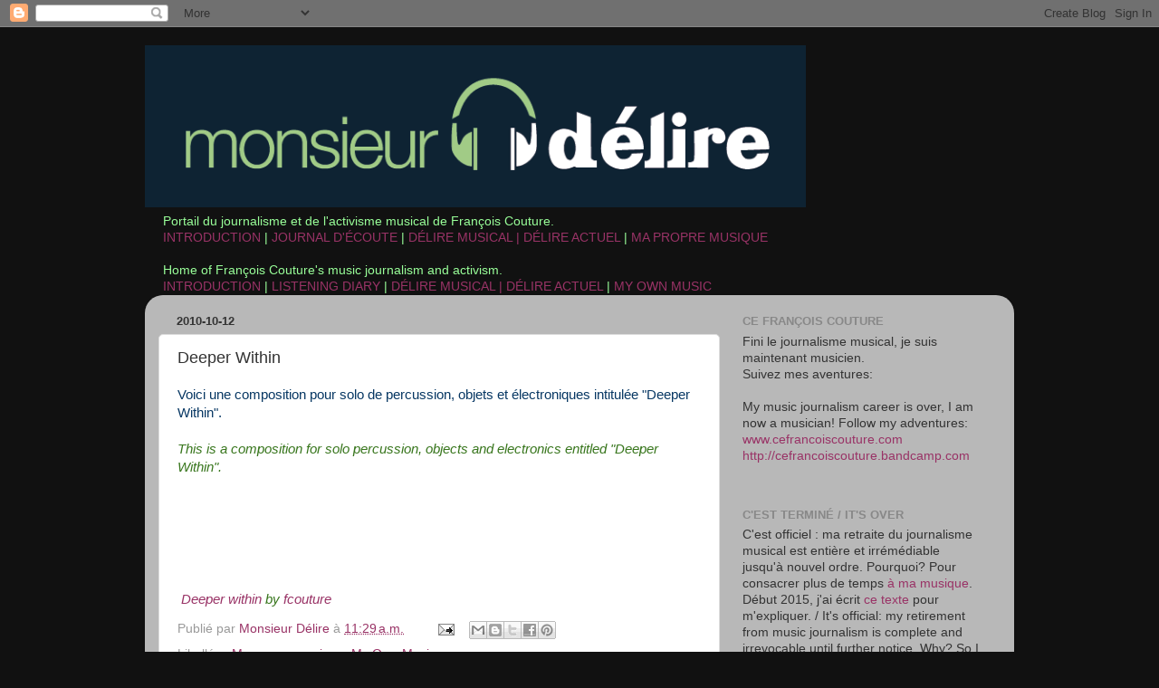

--- FILE ---
content_type: text/html; charset=UTF-8
request_url: http://blog.monsieurdelire.com/2010/10/deeper-within.html
body_size: 77117
content:
<!DOCTYPE html>
<html class='v2' dir='ltr' lang='en-CA'>
<head>
<link href='https://www.blogger.com/static/v1/widgets/335934321-css_bundle_v2.css' rel='stylesheet' type='text/css'/>
<meta content='width=1100' name='viewport'/>
<meta content='text/html; charset=UTF-8' http-equiv='Content-Type'/>
<meta content='blogger' name='generator'/>
<link href='http://blog.monsieurdelire.com/favicon.ico' rel='icon' type='image/x-icon'/>
<link href='http://blog.monsieurdelire.com/2010/10/deeper-within.html' rel='canonical'/>
<link rel="alternate" type="application/atom+xml" title="Monsieur Délire - Atom" href="http://blog.monsieurdelire.com/feeds/posts/default" />
<link rel="alternate" type="application/rss+xml" title="Monsieur Délire - RSS" href="http://blog.monsieurdelire.com/feeds/posts/default?alt=rss" />
<link rel="service.post" type="application/atom+xml" title="Monsieur Délire - Atom" href="https://www.blogger.com/feeds/7206551952153989157/posts/default" />

<link rel="alternate" type="application/atom+xml" title="Monsieur Délire - Atom" href="http://blog.monsieurdelire.com/feeds/2349961138784115477/comments/default" />
<!--Can't find substitution for tag [blog.ieCssRetrofitLinks]-->
<meta content='http://blog.monsieurdelire.com/2010/10/deeper-within.html' property='og:url'/>
<meta content='Deeper Within' property='og:title'/>
<meta content='Voici une composition pour solo de percussion, objets et électroniques intitulée &quot;Deeper Within&quot;.   This is a composition for solo percussio...' property='og:description'/>
<title>Monsieur Délire: Deeper Within</title>
<style id='page-skin-1' type='text/css'><!--
/*-----------------------------------------------
Blogger Template Style
Name:     Picture Window
Designer: Blogger
URL:      www.blogger.com
----------------------------------------------- */
/* Content
----------------------------------------------- */
body {
font: normal normal 15px Arial, Tahoma, Helvetica, FreeSans, sans-serif;
color: #333333;
background: #111111 none no-repeat scroll center center;
}
html body .region-inner {
min-width: 0;
max-width: 100%;
width: auto;
}
.content-outer {
font-size: 90%;
}
a:link {
text-decoration:none;
color: #993366;
}
a:visited {
text-decoration:none;
color: #ff8831;
}
a:hover {
text-decoration:underline;
color: #222a1a;
}
.content-outer {
background: transparent none repeat scroll top left;
-moz-border-radius: 0;
-webkit-border-radius: 0;
-goog-ms-border-radius: 0;
border-radius: 0;
-moz-box-shadow: 0 0 0 rgba(0, 0, 0, .15);
-webkit-box-shadow: 0 0 0 rgba(0, 0, 0, .15);
-goog-ms-box-shadow: 0 0 0 rgba(0, 0, 0, .15);
box-shadow: 0 0 0 rgba(0, 0, 0, .15);
margin: 20px auto;
}
.content-inner {
padding: 0;
}
/* Header
----------------------------------------------- */
.header-outer {
background: transparent none repeat-x scroll top left;
_background-image: none;
color: #ffffff;
-moz-border-radius: 0;
-webkit-border-radius: 0;
-goog-ms-border-radius: 0;
border-radius: 0;
}
.Header img, .Header #header-inner {
-moz-border-radius: 0;
-webkit-border-radius: 0;
-goog-ms-border-radius: 0;
border-radius: 0;
}
.header-inner .Header .titlewrapper,
.header-inner .Header .descriptionwrapper {
padding-left: 0;
padding-right: 0;
}
.Header h1 {
font: normal normal 36px Arial, Tahoma, Helvetica, FreeSans, sans-serif;
text-shadow: 1px 1px 3px rgba(0, 0, 0, 0.3);
}
.Header h1 a {
color: #ffffff;
}
.Header .description {
font-size: 130%;
}
/* Tabs
----------------------------------------------- */
.tabs-inner {
margin: .5em 20px 0;
padding: 0;
}
.tabs-inner .section {
margin: 0;
}
.tabs-inner .widget ul {
padding: 0;
background: transparent none repeat scroll bottom;
-moz-border-radius: 0;
-webkit-border-radius: 0;
-goog-ms-border-radius: 0;
border-radius: 0;
}
.tabs-inner .widget li {
border: none;
}
.tabs-inner .widget li a {
display: inline-block;
padding: .5em 1em;
margin-right: .25em;
color: #ffffff;
font: normal normal 15px Arial, Tahoma, Helvetica, FreeSans, sans-serif;
-moz-border-radius: 10px 10px 0 0;
-webkit-border-top-left-radius: 10px;
-webkit-border-top-right-radius: 10px;
-goog-ms-border-radius: 10px 10px 0 0;
border-radius: 10px 10px 0 0;
background: transparent url(https://resources.blogblog.com/blogblog/data/1kt/transparent/black50.png) repeat scroll top left;
border-right: 1px solid transparent;
}
.tabs-inner .widget li:first-child a {
padding-left: 1.25em;
-moz-border-radius-topleft: 10px;
-moz-border-radius-bottomleft: 0;
-webkit-border-top-left-radius: 10px;
-webkit-border-bottom-left-radius: 0;
-goog-ms-border-top-left-radius: 10px;
-goog-ms-border-bottom-left-radius: 0;
border-top-left-radius: 10px;
border-bottom-left-radius: 0;
}
.tabs-inner .widget li.selected a,
.tabs-inner .widget li a:hover {
position: relative;
z-index: 1;
background: transparent url(https://resources.blogblog.com/blogblog/data/1kt/transparent/white80.png) repeat scroll bottom;
color: #993366;
-moz-box-shadow: 0 0 3px rgba(0, 0, 0, .15);
-webkit-box-shadow: 0 0 3px rgba(0, 0, 0, .15);
-goog-ms-box-shadow: 0 0 3px rgba(0, 0, 0, .15);
box-shadow: 0 0 3px rgba(0, 0, 0, .15);
}
/* Headings
----------------------------------------------- */
h2 {
font: bold normal 13px Arial, Tahoma, Helvetica, FreeSans, sans-serif;
text-transform: uppercase;
color: #888888;
margin: .5em 0;
}
/* Main
----------------------------------------------- */
.main-outer {
background: transparent url(https://resources.blogblog.com/blogblog/data/1kt/transparent/white80.png) repeat scroll top left;
-moz-border-radius: 20px 20px 0 0;
-webkit-border-top-left-radius: 20px;
-webkit-border-top-right-radius: 20px;
-webkit-border-bottom-left-radius: 0;
-webkit-border-bottom-right-radius: 0;
-goog-ms-border-radius: 20px 20px 0 0;
border-radius: 20px 20px 0 0;
-moz-box-shadow: 0 1px 3px rgba(0, 0, 0, .15);
-webkit-box-shadow: 0 1px 3px rgba(0, 0, 0, .15);
-goog-ms-box-shadow: 0 1px 3px rgba(0, 0, 0, .15);
box-shadow: 0 1px 3px rgba(0, 0, 0, .15);
}
.main-inner {
padding: 15px 20px 20px;
}
.main-inner .column-center-inner {
padding: 0 0;
}
.main-inner .column-left-inner {
padding-left: 0;
}
.main-inner .column-right-inner {
padding-right: 0;
}
/* Posts
----------------------------------------------- */
h3.post-title {
margin: 0;
font: normal normal 18px Arial, Tahoma, Helvetica, FreeSans, sans-serif;
}
.comments h4 {
margin: 1em 0 0;
font: normal normal 18px Arial, Tahoma, Helvetica, FreeSans, sans-serif;
}
.date-header span {
color: #333333;
}
.post-outer {
background-color: #ffffff;
border: solid 1px #dddddd;
-moz-border-radius: 5px;
-webkit-border-radius: 5px;
border-radius: 5px;
-goog-ms-border-radius: 5px;
padding: 15px 20px;
margin: 0 -20px 20px;
}
.post-body {
line-height: 1.4;
font-size: 110%;
position: relative;
}
.post-header {
margin: 0 0 1.5em;
color: #999999;
line-height: 1.6;
}
.post-footer {
margin: .5em 0 0;
color: #999999;
line-height: 1.6;
}
#blog-pager {
font-size: 140%
}
#comments .comment-author {
padding-top: 1.5em;
border-top: dashed 1px #ccc;
border-top: dashed 1px rgba(128, 128, 128, .5);
background-position: 0 1.5em;
}
#comments .comment-author:first-child {
padding-top: 0;
border-top: none;
}
.avatar-image-container {
margin: .2em 0 0;
}
/* Comments
----------------------------------------------- */
.comments .comments-content .icon.blog-author {
background-repeat: no-repeat;
background-image: url([data-uri]);
}
.comments .comments-content .loadmore a {
border-top: 1px solid #222a1a;
border-bottom: 1px solid #222a1a;
}
.comments .continue {
border-top: 2px solid #222a1a;
}
/* Widgets
----------------------------------------------- */
.widget ul, .widget #ArchiveList ul.flat {
padding: 0;
list-style: none;
}
.widget ul li, .widget #ArchiveList ul.flat li {
border-top: dashed 1px #ccc;
border-top: dashed 1px rgba(128, 128, 128, .5);
}
.widget ul li:first-child, .widget #ArchiveList ul.flat li:first-child {
border-top: none;
}
.widget .post-body ul {
list-style: disc;
}
.widget .post-body ul li {
border: none;
}
/* Footer
----------------------------------------------- */
.footer-outer {
color:#cccccc;
background: transparent url(https://resources.blogblog.com/blogblog/data/1kt/transparent/black50.png) repeat scroll top left;
-moz-border-radius: 0 0 20px 20px;
-webkit-border-top-left-radius: 0;
-webkit-border-top-right-radius: 0;
-webkit-border-bottom-left-radius: 20px;
-webkit-border-bottom-right-radius: 20px;
-goog-ms-border-radius: 0 0 20px 20px;
border-radius: 0 0 20px 20px;
-moz-box-shadow: 0 1px 3px rgba(0, 0, 0, .15);
-webkit-box-shadow: 0 1px 3px rgba(0, 0, 0, .15);
-goog-ms-box-shadow: 0 1px 3px rgba(0, 0, 0, .15);
box-shadow: 0 1px 3px rgba(0, 0, 0, .15);
}
.footer-inner {
padding: 10px 20px 20px;
}
.footer-outer a {
color: #ccee98;
}
.footer-outer a:visited {
color: #aaee77;
}
.footer-outer a:hover {
color: #a9ff32;
}
.footer-outer .widget h2 {
color: #aaaaaa;
}
/* Mobile
----------------------------------------------- */
html body.mobile {
height: auto;
}
html body.mobile {
min-height: 480px;
background-size: 100% auto;
}
.mobile .body-fauxcolumn-outer {
background: transparent none repeat scroll top left;
}
html .mobile .mobile-date-outer, html .mobile .blog-pager {
border-bottom: none;
background: transparent url(https://resources.blogblog.com/blogblog/data/1kt/transparent/white80.png) repeat scroll top left;
margin-bottom: 10px;
}
.mobile .date-outer {
background: transparent url(https://resources.blogblog.com/blogblog/data/1kt/transparent/white80.png) repeat scroll top left;
}
.mobile .header-outer, .mobile .main-outer,
.mobile .post-outer, .mobile .footer-outer {
-moz-border-radius: 0;
-webkit-border-radius: 0;
-goog-ms-border-radius: 0;
border-radius: 0;
}
.mobile .content-outer,
.mobile .main-outer,
.mobile .post-outer {
background: inherit;
border: none;
}
.mobile .content-outer {
font-size: 100%;
}
.mobile-link-button {
background-color: #993366;
}
.mobile-link-button a:link, .mobile-link-button a:visited {
color: #ffffff;
}
.mobile-index-contents {
color: #333333;
}
.mobile .tabs-inner .PageList .widget-content {
background: transparent url(https://resources.blogblog.com/blogblog/data/1kt/transparent/white80.png) repeat scroll bottom;
color: #993366;
}
.mobile .tabs-inner .PageList .widget-content .pagelist-arrow {
border-left: 1px solid transparent;
}

--></style>
<style id='template-skin-1' type='text/css'><!--
body {
min-width: 960px;
}
.content-outer, .content-fauxcolumn-outer, .region-inner {
min-width: 960px;
max-width: 960px;
_width: 960px;
}
.main-inner .columns {
padding-left: 0;
padding-right: 310px;
}
.main-inner .fauxcolumn-center-outer {
left: 0;
right: 310px;
/* IE6 does not respect left and right together */
_width: expression(this.parentNode.offsetWidth -
parseInt("0") -
parseInt("310px") + 'px');
}
.main-inner .fauxcolumn-left-outer {
width: 0;
}
.main-inner .fauxcolumn-right-outer {
width: 310px;
}
.main-inner .column-left-outer {
width: 0;
right: 100%;
margin-left: -0;
}
.main-inner .column-right-outer {
width: 310px;
margin-right: -310px;
}
#layout {
min-width: 0;
}
#layout .content-outer {
min-width: 0;
width: 800px;
}
#layout .region-inner {
min-width: 0;
width: auto;
}
body#layout div.add_widget {
padding: 8px;
}
body#layout div.add_widget a {
margin-left: 32px;
}
--></style>
<link href='https://www.blogger.com/dyn-css/authorization.css?targetBlogID=7206551952153989157&amp;zx=637f8ed6-ff0c-4d6e-8c54-f04d127df6d8' media='none' onload='if(media!=&#39;all&#39;)media=&#39;all&#39;' rel='stylesheet'/><noscript><link href='https://www.blogger.com/dyn-css/authorization.css?targetBlogID=7206551952153989157&amp;zx=637f8ed6-ff0c-4d6e-8c54-f04d127df6d8' rel='stylesheet'/></noscript>
<meta name='google-adsense-platform-account' content='ca-host-pub-1556223355139109'/>
<meta name='google-adsense-platform-domain' content='blogspot.com'/>

<!-- data-ad-client=ca-pub-4263501904197491 -->

</head>
<body class='loading variant-open'>
<div class='navbar section' id='navbar' name='Navbar'><div class='widget Navbar' data-version='1' id='Navbar1'><script type="text/javascript">
    function setAttributeOnload(object, attribute, val) {
      if(window.addEventListener) {
        window.addEventListener('load',
          function(){ object[attribute] = val; }, false);
      } else {
        window.attachEvent('onload', function(){ object[attribute] = val; });
      }
    }
  </script>
<div id="navbar-iframe-container"></div>
<script type="text/javascript" src="https://apis.google.com/js/platform.js"></script>
<script type="text/javascript">
      gapi.load("gapi.iframes:gapi.iframes.style.bubble", function() {
        if (gapi.iframes && gapi.iframes.getContext) {
          gapi.iframes.getContext().openChild({
              url: 'https://www.blogger.com/navbar/7206551952153989157?po\x3d2349961138784115477\x26origin\x3dhttp://blog.monsieurdelire.com',
              where: document.getElementById("navbar-iframe-container"),
              id: "navbar-iframe"
          });
        }
      });
    </script><script type="text/javascript">
(function() {
var script = document.createElement('script');
script.type = 'text/javascript';
script.src = '//pagead2.googlesyndication.com/pagead/js/google_top_exp.js';
var head = document.getElementsByTagName('head')[0];
if (head) {
head.appendChild(script);
}})();
</script>
</div></div>
<div class='body-fauxcolumns'>
<div class='fauxcolumn-outer body-fauxcolumn-outer'>
<div class='cap-top'>
<div class='cap-left'></div>
<div class='cap-right'></div>
</div>
<div class='fauxborder-left'>
<div class='fauxborder-right'></div>
<div class='fauxcolumn-inner'>
</div>
</div>
<div class='cap-bottom'>
<div class='cap-left'></div>
<div class='cap-right'></div>
</div>
</div>
</div>
<div class='content'>
<div class='content-fauxcolumns'>
<div class='fauxcolumn-outer content-fauxcolumn-outer'>
<div class='cap-top'>
<div class='cap-left'></div>
<div class='cap-right'></div>
</div>
<div class='fauxborder-left'>
<div class='fauxborder-right'></div>
<div class='fauxcolumn-inner'>
</div>
</div>
<div class='cap-bottom'>
<div class='cap-left'></div>
<div class='cap-right'></div>
</div>
</div>
</div>
<div class='content-outer'>
<div class='content-cap-top cap-top'>
<div class='cap-left'></div>
<div class='cap-right'></div>
</div>
<div class='fauxborder-left content-fauxborder-left'>
<div class='fauxborder-right content-fauxborder-right'></div>
<div class='content-inner'>
<header>
<div class='header-outer'>
<div class='header-cap-top cap-top'>
<div class='cap-left'></div>
<div class='cap-right'></div>
</div>
<div class='fauxborder-left header-fauxborder-left'>
<div class='fauxborder-right header-fauxborder-right'></div>
<div class='region-inner header-inner'>
<div class='header section' id='header' name='Header'><div class='widget Header' data-version='1' id='Header1'>
<div id='header-inner'>
<a href='http://blog.monsieurdelire.com/' style='display: block'>
<img alt='Monsieur Délire' height='179px; ' id='Header1_headerimg' src='https://blogger.googleusercontent.com/img/b/R29vZ2xl/AVvXsEhhtMq7X2lubsjBrrNnG2YMmSy50bEz1r8tAqneiUTZIq4zeGJ14uuk4pp_YbM7hcCLsYjoWSfgnHn2ekagAVMxTjDV1oW__S8iKYHXoTVWuVy8r4xKTUsIzwTzPAbL9volmf2cNRcOc7o/s1600-r/logoweb.png' style='display: block' width='730px; '/>
</a>
</div>
</div></div>
</div>
</div>
<div class='header-cap-bottom cap-bottom'>
<div class='cap-left'></div>
<div class='cap-right'></div>
</div>
</div>
</header>
<div class='tabs-outer'>
<div class='tabs-cap-top cap-top'>
<div class='cap-left'></div>
<div class='cap-right'></div>
</div>
<div class='fauxborder-left tabs-fauxborder-left'>
<div class='fauxborder-right tabs-fauxborder-right'></div>
<div class='region-inner tabs-inner'>
<div class='tabs section' id='crosscol' name='Cross-Column'><div class='widget Text' data-version='1' id='Text2'>
<div class='widget-content'>
<div><span><span class="Apple-style-span"><span class="Apple-style-span"><span class="Apple-style-span"><span class="Apple-style-span"><span class="Apple-style-span"  style="color:#99ff99;">Portail du journalisme et de l'activisme musical de François Couture. </span></span></span></span></span></span></div><div><span class="Apple-style-span"  style="color:#99ff99;"><a href="http://blog.monsieurdelire.com/2009/05/here-we-go-cest-parti.html">INTRODUCTION</a>  |  <a href="http://blog.monsieurdelire.com/2009/05/introduction-journal-decoute-francais.html">JOURNAL D'ÉCOUTE</a>  | <a href="http://blog.monsieurdelire.com/2009/05/introduction-delire-musical-delire.html">DÉLIRE MUSICAL  |  DÉLIRE ACTUEL</a> |<a href="http://cefrancoiscouture.com"> MA PROPRE MUSIQUE </a><span class="Apple-style-span"><br /></span></span></div><div><span class="Apple-style-span"  style="color:#99ff99;"><br /></span></div><div><span class="Apple-style-span"  style="color:#99ff99;">Home of François Couture's music journalism and activism.<br /></span></div><div><span class="Apple-style-span"  style="color:#99ff99;"><a href="http://blog.monsieurdelire.com/2009/05/introduction-english.html">INTRODUCTION</a>  |  <a href="http://blog.monsieurdelire.com/2009/05/introduction-listening-diary-english.html">LISTENING DIARY</a>  |  <a href="http://blog.monsieurdelire.com/2009/05/introduction-delire-musical-delire_01.html">DÉLIRE MUSICAL  |  DÉLIRE ACTUEL</a> | <a href="http://cefrancoiscouture.com">MY OWN MUSIC</a></span></div>
</div>
<div class='clear'></div>
</div></div>
<div class='tabs no-items section' id='crosscol-overflow' name='Cross-Column 2'></div>
</div>
</div>
<div class='tabs-cap-bottom cap-bottom'>
<div class='cap-left'></div>
<div class='cap-right'></div>
</div>
</div>
<div class='main-outer'>
<div class='main-cap-top cap-top'>
<div class='cap-left'></div>
<div class='cap-right'></div>
</div>
<div class='fauxborder-left main-fauxborder-left'>
<div class='fauxborder-right main-fauxborder-right'></div>
<div class='region-inner main-inner'>
<div class='columns fauxcolumns'>
<div class='fauxcolumn-outer fauxcolumn-center-outer'>
<div class='cap-top'>
<div class='cap-left'></div>
<div class='cap-right'></div>
</div>
<div class='fauxborder-left'>
<div class='fauxborder-right'></div>
<div class='fauxcolumn-inner'>
</div>
</div>
<div class='cap-bottom'>
<div class='cap-left'></div>
<div class='cap-right'></div>
</div>
</div>
<div class='fauxcolumn-outer fauxcolumn-left-outer'>
<div class='cap-top'>
<div class='cap-left'></div>
<div class='cap-right'></div>
</div>
<div class='fauxborder-left'>
<div class='fauxborder-right'></div>
<div class='fauxcolumn-inner'>
</div>
</div>
<div class='cap-bottom'>
<div class='cap-left'></div>
<div class='cap-right'></div>
</div>
</div>
<div class='fauxcolumn-outer fauxcolumn-right-outer'>
<div class='cap-top'>
<div class='cap-left'></div>
<div class='cap-right'></div>
</div>
<div class='fauxborder-left'>
<div class='fauxborder-right'></div>
<div class='fauxcolumn-inner'>
</div>
</div>
<div class='cap-bottom'>
<div class='cap-left'></div>
<div class='cap-right'></div>
</div>
</div>
<!-- corrects IE6 width calculation -->
<div class='columns-inner'>
<div class='column-center-outer'>
<div class='column-center-inner'>
<div class='main section' id='main' name='Main'><div class='widget Blog' data-version='1' id='Blog1'>
<div class='blog-posts hfeed'>

          <div class="date-outer">
        
<h2 class='date-header'><span>2010-10-12</span></h2>

          <div class="date-posts">
        
<div class='post-outer'>
<div class='post hentry uncustomized-post-template' itemprop='blogPost' itemscope='itemscope' itemtype='http://schema.org/BlogPosting'>
<meta content='7206551952153989157' itemprop='blogId'/>
<meta content='2349961138784115477' itemprop='postId'/>
<a name='2349961138784115477'></a>
<h3 class='post-title entry-title' itemprop='name'>
Deeper Within
</h3>
<div class='post-header'>
<div class='post-header-line-1'></div>
</div>
<div class='post-body entry-content' id='post-body-2349961138784115477' itemprop='description articleBody'>
<span class="Apple-style-span" style="color: #073763;">Voici une composition pour solo de percussion, objets et électroniques intitulée "Deeper Within".</span><br />
<br />
<i><span class="Apple-style-span" style="color: #38761d;">This is a composition for solo percussion, objects and electronics entitled "Deeper Within".</span></i><br />
<i><span class="Apple-style-span" style="color: #38761d;"><br />
</span></i><br />
<i><span class="Apple-style-span" style="color: #38761d;"><object height="81" width="100%"> <param name="movie" value="http://player.soundcloud.com/player.swf?url=http%3A%2F%2Fapi.soundcloud.com%2Ftracks%2F5640326%3Fsecret_token%3Ds-rHdpc&amp;secret_url=false"></param><param name="allowscriptaccess" value="always"></param><embed allowscriptaccess="always" height="81" src="http://player.soundcloud.com/player.swf?url=http%3A%2F%2Fapi.soundcloud.com%2Ftracks%2F5640326%3Fsecret_token%3Ds-rHdpc&amp;secret_url=false" type="application/x-shockwave-flash" width="100%"></embed> </object> &nbsp;<span><a href="http://soundcloud.com/fcouture/deeper-within">Deeper within</a> by <a href="http://soundcloud.com/fcouture">fcouture</a></span>&nbsp;</span></i>
<div style='clear: both;'></div>
</div>
<div class='post-footer'>
<div class='post-footer-line post-footer-line-1'>
<span class='post-author vcard'>
Publié par
<span class='fn' itemprop='author' itemscope='itemscope' itemtype='http://schema.org/Person'>
<meta content='https://www.blogger.com/profile/03753216952194868887' itemprop='url'/>
<a class='g-profile' href='https://www.blogger.com/profile/03753216952194868887' rel='author' title='author profile'>
<span itemprop='name'>Monsieur Délire</span>
</a>
</span>
</span>
<span class='post-timestamp'>
à
<meta content='http://blog.monsieurdelire.com/2010/10/deeper-within.html' itemprop='url'/>
<a class='timestamp-link' href='http://blog.monsieurdelire.com/2010/10/deeper-within.html' rel='bookmark' title='permanent link'><abbr class='published' itemprop='datePublished' title='2010-10-12T11:29:00-04:00'>11:29&#8239;a.m.</abbr></a>
</span>
<span class='post-comment-link'>
</span>
<span class='post-icons'>
<span class='item-action'>
<a href='https://www.blogger.com/email-post/7206551952153989157/2349961138784115477' title='Email Post'>
<img alt='' class='icon-action' height='13' src='https://resources.blogblog.com/img/icon18_email.gif' width='18'/>
</a>
</span>
<span class='item-control blog-admin pid-970895708'>
<a href='https://www.blogger.com/post-edit.g?blogID=7206551952153989157&postID=2349961138784115477&from=pencil' title='Edit Post'>
<img alt='' class='icon-action' height='18' src='https://resources.blogblog.com/img/icon18_edit_allbkg.gif' width='18'/>
</a>
</span>
</span>
<div class='post-share-buttons goog-inline-block'>
<a class='goog-inline-block share-button sb-email' href='https://www.blogger.com/share-post.g?blogID=7206551952153989157&postID=2349961138784115477&target=email' target='_blank' title='Email This'><span class='share-button-link-text'>Email This</span></a><a class='goog-inline-block share-button sb-blog' href='https://www.blogger.com/share-post.g?blogID=7206551952153989157&postID=2349961138784115477&target=blog' onclick='window.open(this.href, "_blank", "height=270,width=475"); return false;' target='_blank' title='BlogThis!'><span class='share-button-link-text'>BlogThis!</span></a><a class='goog-inline-block share-button sb-twitter' href='https://www.blogger.com/share-post.g?blogID=7206551952153989157&postID=2349961138784115477&target=twitter' target='_blank' title='Share to X'><span class='share-button-link-text'>Share to X</span></a><a class='goog-inline-block share-button sb-facebook' href='https://www.blogger.com/share-post.g?blogID=7206551952153989157&postID=2349961138784115477&target=facebook' onclick='window.open(this.href, "_blank", "height=430,width=640"); return false;' target='_blank' title='Share to Facebook'><span class='share-button-link-text'>Share to Facebook</span></a><a class='goog-inline-block share-button sb-pinterest' href='https://www.blogger.com/share-post.g?blogID=7206551952153989157&postID=2349961138784115477&target=pinterest' target='_blank' title='Share to Pinterest'><span class='share-button-link-text'>Share to Pinterest</span></a>
</div>
</div>
<div class='post-footer-line post-footer-line-2'>
<span class='post-labels'>
Libellés :
<a href='http://blog.monsieurdelire.com/search/label/Ma%20propre%20musique' rel='tag'>Ma propre musique</a>,
<a href='http://blog.monsieurdelire.com/search/label/My%20Own%20Music' rel='tag'>My Own Music</a>
</span>
</div>
<div class='post-footer-line post-footer-line-3'>
<span class='post-location'>
</span>
</div>
</div>
</div>
<div class='comments' id='comments'>
<a name='comments'></a>
<h4>No comments:</h4>
<div id='Blog1_comments-block-wrapper'>
<dl class='avatar-comment-indent' id='comments-block'>
</dl>
</div>
<p class='comment-footer'>
<div class='comment-form'>
<a name='comment-form'></a>
<h4 id='comment-post-message'>Post a Comment</h4>
<p>
</p>
<a href='https://www.blogger.com/comment/frame/7206551952153989157?po=2349961138784115477&hl=en-CA&saa=85391&origin=http://blog.monsieurdelire.com' id='comment-editor-src'></a>
<iframe allowtransparency='true' class='blogger-iframe-colorize blogger-comment-from-post' frameborder='0' height='410px' id='comment-editor' name='comment-editor' src='' width='100%'></iframe>
<script src='https://www.blogger.com/static/v1/jsbin/2830521187-comment_from_post_iframe.js' type='text/javascript'></script>
<script type='text/javascript'>
      BLOG_CMT_createIframe('https://www.blogger.com/rpc_relay.html');
    </script>
</div>
</p>
</div>
</div>

        </div></div>
      
</div>
<div class='blog-pager' id='blog-pager'>
<span id='blog-pager-newer-link'>
<a class='blog-pager-newer-link' href='http://blog.monsieurdelire.com/2010/10/delire-musical-2010-10-12.html' id='Blog1_blog-pager-newer-link' title='Newer Post'>Newer Post</a>
</span>
<span id='blog-pager-older-link'>
<a class='blog-pager-older-link' href='http://blog.monsieurdelire.com/2010/10/fbfc-deux-pieces-two-tracks.html' id='Blog1_blog-pager-older-link' title='Older Post'>Older Post</a>
</span>
<a class='home-link' href='http://blog.monsieurdelire.com/'>Home</a>
</div>
<div class='clear'></div>
<div class='post-feeds'>
<div class='feed-links'>
Subscribe to:
<a class='feed-link' href='http://blog.monsieurdelire.com/feeds/2349961138784115477/comments/default' target='_blank' type='application/atom+xml'>Post Comments (Atom)</a>
</div>
</div>
</div></div>
</div>
</div>
<div class='column-left-outer'>
<div class='column-left-inner'>
<aside>
</aside>
</div>
</div>
<div class='column-right-outer'>
<div class='column-right-inner'>
<aside>
<div class='sidebar section' id='sidebar-right-1'><div class='widget Text' data-version='1' id='Text1'>
<h2 class='title'>CE FRANÇOIS COUTURE</h2>
<div class='widget-content'>
Fini le journalisme musical, je suis maintenant musicien.<div>Suivez mes aventures:</div><div><br /></div><div>My music journalism career is over, I am now a musician! Follow my adventures:</div><div><a href="http://www.cefrancoiscouture.com">www.cefrancoiscouture.com</a></div><div><a href="http://cefrancoiscouture.bandcamp.com">http://cefrancoiscouture.bandcamp.com</a></div><div><br /></div>
</div>
<div class='clear'></div>
</div><div class='widget HTML' data-version='1' id='HTML3'>
<h2 class='title'>C'EST TERMINÉ / IT'S OVER</h2>
<div class='widget-content'>
C'est officiel&#160;: ma retraite du journalisme musical est entière et irrémédiable jusqu'à nouvel ordre. Pourquoi? Pour consacrer plus de temps <a href="http://cefrancoiscouture.com">à ma musique</a>. Début 2015, j'ai écrit <a href="http://blog.monsieurdelire.com/2015/01/2015-annee-de-changements-pour-monsieur.html">ce texte </a>pour m'expliquer.  /
It's official: my retirement from music journalism is complete and irrevocable until further notice. Why? So I can devote more time <a href="http://cefrancoiscouture.com">to my own music</a>. In early 2015 I published <a href="http://blog.monsieurdelire.com/2015/01/2015-annee-de-changements-pour-monsieur.html">this post</a> as an explanation.
</div>
<div class='clear'></div>
</div><div class='widget BlogArchive' data-version='1' id='BlogArchive1'>
<h2>Blog Archive</h2>
<div class='widget-content'>
<div id='ArchiveList'>
<div id='BlogArchive1_ArchiveList'>
<ul class='hierarchy'>
<li class='archivedate collapsed'>
<a class='toggle' href='javascript:void(0)'>
<span class='zippy'>

        &#9658;&#160;
      
</span>
</a>
<a class='post-count-link' href='http://blog.monsieurdelire.com/2016/'>
2016
</a>
<span class='post-count' dir='ltr'>(1)</span>
<ul class='hierarchy'>
<li class='archivedate collapsed'>
<a class='toggle' href='javascript:void(0)'>
<span class='zippy'>

        &#9658;&#160;
      
</span>
</a>
<a class='post-count-link' href='http://blog.monsieurdelire.com/2016_08_28_archive.html'>
08/28 - 09/04
</a>
<span class='post-count' dir='ltr'>(1)</span>
</li>
</ul>
</li>
</ul>
<ul class='hierarchy'>
<li class='archivedate collapsed'>
<a class='toggle' href='javascript:void(0)'>
<span class='zippy'>

        &#9658;&#160;
      
</span>
</a>
<a class='post-count-link' href='http://blog.monsieurdelire.com/2015/'>
2015
</a>
<span class='post-count' dir='ltr'>(40)</span>
<ul class='hierarchy'>
<li class='archivedate collapsed'>
<a class='toggle' href='javascript:void(0)'>
<span class='zippy'>

        &#9658;&#160;
      
</span>
</a>
<a class='post-count-link' href='http://blog.monsieurdelire.com/2015_12_20_archive.html'>
12/20 - 12/27
</a>
<span class='post-count' dir='ltr'>(1)</span>
</li>
</ul>
<ul class='hierarchy'>
<li class='archivedate collapsed'>
<a class='toggle' href='javascript:void(0)'>
<span class='zippy'>

        &#9658;&#160;
      
</span>
</a>
<a class='post-count-link' href='http://blog.monsieurdelire.com/2015_05_17_archive.html'>
05/17 - 05/24
</a>
<span class='post-count' dir='ltr'>(2)</span>
</li>
</ul>
<ul class='hierarchy'>
<li class='archivedate collapsed'>
<a class='toggle' href='javascript:void(0)'>
<span class='zippy'>

        &#9658;&#160;
      
</span>
</a>
<a class='post-count-link' href='http://blog.monsieurdelire.com/2015_05_10_archive.html'>
05/10 - 05/17
</a>
<span class='post-count' dir='ltr'>(2)</span>
</li>
</ul>
<ul class='hierarchy'>
<li class='archivedate collapsed'>
<a class='toggle' href='javascript:void(0)'>
<span class='zippy'>

        &#9658;&#160;
      
</span>
</a>
<a class='post-count-link' href='http://blog.monsieurdelire.com/2015_05_03_archive.html'>
05/03 - 05/10
</a>
<span class='post-count' dir='ltr'>(3)</span>
</li>
</ul>
<ul class='hierarchy'>
<li class='archivedate collapsed'>
<a class='toggle' href='javascript:void(0)'>
<span class='zippy'>

        &#9658;&#160;
      
</span>
</a>
<a class='post-count-link' href='http://blog.monsieurdelire.com/2015_04_19_archive.html'>
04/19 - 04/26
</a>
<span class='post-count' dir='ltr'>(2)</span>
</li>
</ul>
<ul class='hierarchy'>
<li class='archivedate collapsed'>
<a class='toggle' href='javascript:void(0)'>
<span class='zippy'>

        &#9658;&#160;
      
</span>
</a>
<a class='post-count-link' href='http://blog.monsieurdelire.com/2015_04_12_archive.html'>
04/12 - 04/19
</a>
<span class='post-count' dir='ltr'>(2)</span>
</li>
</ul>
<ul class='hierarchy'>
<li class='archivedate collapsed'>
<a class='toggle' href='javascript:void(0)'>
<span class='zippy'>

        &#9658;&#160;
      
</span>
</a>
<a class='post-count-link' href='http://blog.monsieurdelire.com/2015_04_05_archive.html'>
04/05 - 04/12
</a>
<span class='post-count' dir='ltr'>(2)</span>
</li>
</ul>
<ul class='hierarchy'>
<li class='archivedate collapsed'>
<a class='toggle' href='javascript:void(0)'>
<span class='zippy'>

        &#9658;&#160;
      
</span>
</a>
<a class='post-count-link' href='http://blog.monsieurdelire.com/2015_03_22_archive.html'>
03/22 - 03/29
</a>
<span class='post-count' dir='ltr'>(2)</span>
</li>
</ul>
<ul class='hierarchy'>
<li class='archivedate collapsed'>
<a class='toggle' href='javascript:void(0)'>
<span class='zippy'>

        &#9658;&#160;
      
</span>
</a>
<a class='post-count-link' href='http://blog.monsieurdelire.com/2015_03_15_archive.html'>
03/15 - 03/22
</a>
<span class='post-count' dir='ltr'>(2)</span>
</li>
</ul>
<ul class='hierarchy'>
<li class='archivedate collapsed'>
<a class='toggle' href='javascript:void(0)'>
<span class='zippy'>

        &#9658;&#160;
      
</span>
</a>
<a class='post-count-link' href='http://blog.monsieurdelire.com/2015_03_08_archive.html'>
03/08 - 03/15
</a>
<span class='post-count' dir='ltr'>(1)</span>
</li>
</ul>
<ul class='hierarchy'>
<li class='archivedate collapsed'>
<a class='toggle' href='javascript:void(0)'>
<span class='zippy'>

        &#9658;&#160;
      
</span>
</a>
<a class='post-count-link' href='http://blog.monsieurdelire.com/2015_03_01_archive.html'>
03/01 - 03/08
</a>
<span class='post-count' dir='ltr'>(2)</span>
</li>
</ul>
<ul class='hierarchy'>
<li class='archivedate collapsed'>
<a class='toggle' href='javascript:void(0)'>
<span class='zippy'>

        &#9658;&#160;
      
</span>
</a>
<a class='post-count-link' href='http://blog.monsieurdelire.com/2015_02_22_archive.html'>
02/22 - 03/01
</a>
<span class='post-count' dir='ltr'>(1)</span>
</li>
</ul>
<ul class='hierarchy'>
<li class='archivedate collapsed'>
<a class='toggle' href='javascript:void(0)'>
<span class='zippy'>

        &#9658;&#160;
      
</span>
</a>
<a class='post-count-link' href='http://blog.monsieurdelire.com/2015_02_15_archive.html'>
02/15 - 02/22
</a>
<span class='post-count' dir='ltr'>(1)</span>
</li>
</ul>
<ul class='hierarchy'>
<li class='archivedate collapsed'>
<a class='toggle' href='javascript:void(0)'>
<span class='zippy'>

        &#9658;&#160;
      
</span>
</a>
<a class='post-count-link' href='http://blog.monsieurdelire.com/2015_02_08_archive.html'>
02/08 - 02/15
</a>
<span class='post-count' dir='ltr'>(2)</span>
</li>
</ul>
<ul class='hierarchy'>
<li class='archivedate collapsed'>
<a class='toggle' href='javascript:void(0)'>
<span class='zippy'>

        &#9658;&#160;
      
</span>
</a>
<a class='post-count-link' href='http://blog.monsieurdelire.com/2015_02_01_archive.html'>
02/01 - 02/08
</a>
<span class='post-count' dir='ltr'>(3)</span>
</li>
</ul>
<ul class='hierarchy'>
<li class='archivedate collapsed'>
<a class='toggle' href='javascript:void(0)'>
<span class='zippy'>

        &#9658;&#160;
      
</span>
</a>
<a class='post-count-link' href='http://blog.monsieurdelire.com/2015_01_25_archive.html'>
01/25 - 02/01
</a>
<span class='post-count' dir='ltr'>(4)</span>
</li>
</ul>
<ul class='hierarchy'>
<li class='archivedate collapsed'>
<a class='toggle' href='javascript:void(0)'>
<span class='zippy'>

        &#9658;&#160;
      
</span>
</a>
<a class='post-count-link' href='http://blog.monsieurdelire.com/2015_01_18_archive.html'>
01/18 - 01/25
</a>
<span class='post-count' dir='ltr'>(2)</span>
</li>
</ul>
<ul class='hierarchy'>
<li class='archivedate collapsed'>
<a class='toggle' href='javascript:void(0)'>
<span class='zippy'>

        &#9658;&#160;
      
</span>
</a>
<a class='post-count-link' href='http://blog.monsieurdelire.com/2015_01_11_archive.html'>
01/11 - 01/18
</a>
<span class='post-count' dir='ltr'>(4)</span>
</li>
</ul>
<ul class='hierarchy'>
<li class='archivedate collapsed'>
<a class='toggle' href='javascript:void(0)'>
<span class='zippy'>

        &#9658;&#160;
      
</span>
</a>
<a class='post-count-link' href='http://blog.monsieurdelire.com/2015_01_04_archive.html'>
01/04 - 01/11
</a>
<span class='post-count' dir='ltr'>(2)</span>
</li>
</ul>
</li>
</ul>
<ul class='hierarchy'>
<li class='archivedate collapsed'>
<a class='toggle' href='javascript:void(0)'>
<span class='zippy'>

        &#9658;&#160;
      
</span>
</a>
<a class='post-count-link' href='http://blog.monsieurdelire.com/2014/'>
2014
</a>
<span class='post-count' dir='ltr'>(256)</span>
<ul class='hierarchy'>
<li class='archivedate collapsed'>
<a class='toggle' href='javascript:void(0)'>
<span class='zippy'>

        &#9658;&#160;
      
</span>
</a>
<a class='post-count-link' href='http://blog.monsieurdelire.com/2014_12_14_archive.html'>
12/14 - 12/21
</a>
<span class='post-count' dir='ltr'>(5)</span>
</li>
</ul>
<ul class='hierarchy'>
<li class='archivedate collapsed'>
<a class='toggle' href='javascript:void(0)'>
<span class='zippy'>

        &#9658;&#160;
      
</span>
</a>
<a class='post-count-link' href='http://blog.monsieurdelire.com/2014_12_07_archive.html'>
12/07 - 12/14
</a>
<span class='post-count' dir='ltr'>(5)</span>
</li>
</ul>
<ul class='hierarchy'>
<li class='archivedate collapsed'>
<a class='toggle' href='javascript:void(0)'>
<span class='zippy'>

        &#9658;&#160;
      
</span>
</a>
<a class='post-count-link' href='http://blog.monsieurdelire.com/2014_11_30_archive.html'>
11/30 - 12/07
</a>
<span class='post-count' dir='ltr'>(4)</span>
</li>
</ul>
<ul class='hierarchy'>
<li class='archivedate collapsed'>
<a class='toggle' href='javascript:void(0)'>
<span class='zippy'>

        &#9658;&#160;
      
</span>
</a>
<a class='post-count-link' href='http://blog.monsieurdelire.com/2014_11_23_archive.html'>
11/23 - 11/30
</a>
<span class='post-count' dir='ltr'>(4)</span>
</li>
</ul>
<ul class='hierarchy'>
<li class='archivedate collapsed'>
<a class='toggle' href='javascript:void(0)'>
<span class='zippy'>

        &#9658;&#160;
      
</span>
</a>
<a class='post-count-link' href='http://blog.monsieurdelire.com/2014_11_16_archive.html'>
11/16 - 11/23
</a>
<span class='post-count' dir='ltr'>(7)</span>
</li>
</ul>
<ul class='hierarchy'>
<li class='archivedate collapsed'>
<a class='toggle' href='javascript:void(0)'>
<span class='zippy'>

        &#9658;&#160;
      
</span>
</a>
<a class='post-count-link' href='http://blog.monsieurdelire.com/2014_11_09_archive.html'>
11/09 - 11/16
</a>
<span class='post-count' dir='ltr'>(6)</span>
</li>
</ul>
<ul class='hierarchy'>
<li class='archivedate collapsed'>
<a class='toggle' href='javascript:void(0)'>
<span class='zippy'>

        &#9658;&#160;
      
</span>
</a>
<a class='post-count-link' href='http://blog.monsieurdelire.com/2014_11_02_archive.html'>
11/02 - 11/09
</a>
<span class='post-count' dir='ltr'>(6)</span>
</li>
</ul>
<ul class='hierarchy'>
<li class='archivedate collapsed'>
<a class='toggle' href='javascript:void(0)'>
<span class='zippy'>

        &#9658;&#160;
      
</span>
</a>
<a class='post-count-link' href='http://blog.monsieurdelire.com/2014_10_26_archive.html'>
10/26 - 11/02
</a>
<span class='post-count' dir='ltr'>(6)</span>
</li>
</ul>
<ul class='hierarchy'>
<li class='archivedate collapsed'>
<a class='toggle' href='javascript:void(0)'>
<span class='zippy'>

        &#9658;&#160;
      
</span>
</a>
<a class='post-count-link' href='http://blog.monsieurdelire.com/2014_10_19_archive.html'>
10/19 - 10/26
</a>
<span class='post-count' dir='ltr'>(7)</span>
</li>
</ul>
<ul class='hierarchy'>
<li class='archivedate collapsed'>
<a class='toggle' href='javascript:void(0)'>
<span class='zippy'>

        &#9658;&#160;
      
</span>
</a>
<a class='post-count-link' href='http://blog.monsieurdelire.com/2014_10_12_archive.html'>
10/12 - 10/19
</a>
<span class='post-count' dir='ltr'>(4)</span>
</li>
</ul>
<ul class='hierarchy'>
<li class='archivedate collapsed'>
<a class='toggle' href='javascript:void(0)'>
<span class='zippy'>

        &#9658;&#160;
      
</span>
</a>
<a class='post-count-link' href='http://blog.monsieurdelire.com/2014_10_05_archive.html'>
10/05 - 10/12
</a>
<span class='post-count' dir='ltr'>(4)</span>
</li>
</ul>
<ul class='hierarchy'>
<li class='archivedate collapsed'>
<a class='toggle' href='javascript:void(0)'>
<span class='zippy'>

        &#9658;&#160;
      
</span>
</a>
<a class='post-count-link' href='http://blog.monsieurdelire.com/2014_09_28_archive.html'>
09/28 - 10/05
</a>
<span class='post-count' dir='ltr'>(5)</span>
</li>
</ul>
<ul class='hierarchy'>
<li class='archivedate collapsed'>
<a class='toggle' href='javascript:void(0)'>
<span class='zippy'>

        &#9658;&#160;
      
</span>
</a>
<a class='post-count-link' href='http://blog.monsieurdelire.com/2014_09_21_archive.html'>
09/21 - 09/28
</a>
<span class='post-count' dir='ltr'>(6)</span>
</li>
</ul>
<ul class='hierarchy'>
<li class='archivedate collapsed'>
<a class='toggle' href='javascript:void(0)'>
<span class='zippy'>

        &#9658;&#160;
      
</span>
</a>
<a class='post-count-link' href='http://blog.monsieurdelire.com/2014_09_14_archive.html'>
09/14 - 09/21
</a>
<span class='post-count' dir='ltr'>(6)</span>
</li>
</ul>
<ul class='hierarchy'>
<li class='archivedate collapsed'>
<a class='toggle' href='javascript:void(0)'>
<span class='zippy'>

        &#9658;&#160;
      
</span>
</a>
<a class='post-count-link' href='http://blog.monsieurdelire.com/2014_09_07_archive.html'>
09/07 - 09/14
</a>
<span class='post-count' dir='ltr'>(4)</span>
</li>
</ul>
<ul class='hierarchy'>
<li class='archivedate collapsed'>
<a class='toggle' href='javascript:void(0)'>
<span class='zippy'>

        &#9658;&#160;
      
</span>
</a>
<a class='post-count-link' href='http://blog.monsieurdelire.com/2014_08_31_archive.html'>
08/31 - 09/07
</a>
<span class='post-count' dir='ltr'>(5)</span>
</li>
</ul>
<ul class='hierarchy'>
<li class='archivedate collapsed'>
<a class='toggle' href='javascript:void(0)'>
<span class='zippy'>

        &#9658;&#160;
      
</span>
</a>
<a class='post-count-link' href='http://blog.monsieurdelire.com/2014_08_24_archive.html'>
08/24 - 08/31
</a>
<span class='post-count' dir='ltr'>(2)</span>
</li>
</ul>
<ul class='hierarchy'>
<li class='archivedate collapsed'>
<a class='toggle' href='javascript:void(0)'>
<span class='zippy'>

        &#9658;&#160;
      
</span>
</a>
<a class='post-count-link' href='http://blog.monsieurdelire.com/2014_08_17_archive.html'>
08/17 - 08/24
</a>
<span class='post-count' dir='ltr'>(4)</span>
</li>
</ul>
<ul class='hierarchy'>
<li class='archivedate collapsed'>
<a class='toggle' href='javascript:void(0)'>
<span class='zippy'>

        &#9658;&#160;
      
</span>
</a>
<a class='post-count-link' href='http://blog.monsieurdelire.com/2014_08_10_archive.html'>
08/10 - 08/17
</a>
<span class='post-count' dir='ltr'>(7)</span>
</li>
</ul>
<ul class='hierarchy'>
<li class='archivedate collapsed'>
<a class='toggle' href='javascript:void(0)'>
<span class='zippy'>

        &#9658;&#160;
      
</span>
</a>
<a class='post-count-link' href='http://blog.monsieurdelire.com/2014_08_03_archive.html'>
08/03 - 08/10
</a>
<span class='post-count' dir='ltr'>(2)</span>
</li>
</ul>
<ul class='hierarchy'>
<li class='archivedate collapsed'>
<a class='toggle' href='javascript:void(0)'>
<span class='zippy'>

        &#9658;&#160;
      
</span>
</a>
<a class='post-count-link' href='http://blog.monsieurdelire.com/2014_07_20_archive.html'>
07/20 - 07/27
</a>
<span class='post-count' dir='ltr'>(8)</span>
</li>
</ul>
<ul class='hierarchy'>
<li class='archivedate collapsed'>
<a class='toggle' href='javascript:void(0)'>
<span class='zippy'>

        &#9658;&#160;
      
</span>
</a>
<a class='post-count-link' href='http://blog.monsieurdelire.com/2014_07_13_archive.html'>
07/13 - 07/20
</a>
<span class='post-count' dir='ltr'>(5)</span>
</li>
</ul>
<ul class='hierarchy'>
<li class='archivedate collapsed'>
<a class='toggle' href='javascript:void(0)'>
<span class='zippy'>

        &#9658;&#160;
      
</span>
</a>
<a class='post-count-link' href='http://blog.monsieurdelire.com/2014_07_06_archive.html'>
07/06 - 07/13
</a>
<span class='post-count' dir='ltr'>(7)</span>
</li>
</ul>
<ul class='hierarchy'>
<li class='archivedate collapsed'>
<a class='toggle' href='javascript:void(0)'>
<span class='zippy'>

        &#9658;&#160;
      
</span>
</a>
<a class='post-count-link' href='http://blog.monsieurdelire.com/2014_06_29_archive.html'>
06/29 - 07/06
</a>
<span class='post-count' dir='ltr'>(5)</span>
</li>
</ul>
<ul class='hierarchy'>
<li class='archivedate collapsed'>
<a class='toggle' href='javascript:void(0)'>
<span class='zippy'>

        &#9658;&#160;
      
</span>
</a>
<a class='post-count-link' href='http://blog.monsieurdelire.com/2014_06_22_archive.html'>
06/22 - 06/29
</a>
<span class='post-count' dir='ltr'>(6)</span>
</li>
</ul>
<ul class='hierarchy'>
<li class='archivedate collapsed'>
<a class='toggle' href='javascript:void(0)'>
<span class='zippy'>

        &#9658;&#160;
      
</span>
</a>
<a class='post-count-link' href='http://blog.monsieurdelire.com/2014_06_15_archive.html'>
06/15 - 06/22
</a>
<span class='post-count' dir='ltr'>(6)</span>
</li>
</ul>
<ul class='hierarchy'>
<li class='archivedate collapsed'>
<a class='toggle' href='javascript:void(0)'>
<span class='zippy'>

        &#9658;&#160;
      
</span>
</a>
<a class='post-count-link' href='http://blog.monsieurdelire.com/2014_06_08_archive.html'>
06/08 - 06/15
</a>
<span class='post-count' dir='ltr'>(5)</span>
</li>
</ul>
<ul class='hierarchy'>
<li class='archivedate collapsed'>
<a class='toggle' href='javascript:void(0)'>
<span class='zippy'>

        &#9658;&#160;
      
</span>
</a>
<a class='post-count-link' href='http://blog.monsieurdelire.com/2014_06_01_archive.html'>
06/01 - 06/08
</a>
<span class='post-count' dir='ltr'>(6)</span>
</li>
</ul>
<ul class='hierarchy'>
<li class='archivedate collapsed'>
<a class='toggle' href='javascript:void(0)'>
<span class='zippy'>

        &#9658;&#160;
      
</span>
</a>
<a class='post-count-link' href='http://blog.monsieurdelire.com/2014_05_25_archive.html'>
05/25 - 06/01
</a>
<span class='post-count' dir='ltr'>(3)</span>
</li>
</ul>
<ul class='hierarchy'>
<li class='archivedate collapsed'>
<a class='toggle' href='javascript:void(0)'>
<span class='zippy'>

        &#9658;&#160;
      
</span>
</a>
<a class='post-count-link' href='http://blog.monsieurdelire.com/2014_05_18_archive.html'>
05/18 - 05/25
</a>
<span class='post-count' dir='ltr'>(5)</span>
</li>
</ul>
<ul class='hierarchy'>
<li class='archivedate collapsed'>
<a class='toggle' href='javascript:void(0)'>
<span class='zippy'>

        &#9658;&#160;
      
</span>
</a>
<a class='post-count-link' href='http://blog.monsieurdelire.com/2014_05_11_archive.html'>
05/11 - 05/18
</a>
<span class='post-count' dir='ltr'>(4)</span>
</li>
</ul>
<ul class='hierarchy'>
<li class='archivedate collapsed'>
<a class='toggle' href='javascript:void(0)'>
<span class='zippy'>

        &#9658;&#160;
      
</span>
</a>
<a class='post-count-link' href='http://blog.monsieurdelire.com/2014_05_04_archive.html'>
05/04 - 05/11
</a>
<span class='post-count' dir='ltr'>(6)</span>
</li>
</ul>
<ul class='hierarchy'>
<li class='archivedate collapsed'>
<a class='toggle' href='javascript:void(0)'>
<span class='zippy'>

        &#9658;&#160;
      
</span>
</a>
<a class='post-count-link' href='http://blog.monsieurdelire.com/2014_04_27_archive.html'>
04/27 - 05/04
</a>
<span class='post-count' dir='ltr'>(4)</span>
</li>
</ul>
<ul class='hierarchy'>
<li class='archivedate collapsed'>
<a class='toggle' href='javascript:void(0)'>
<span class='zippy'>

        &#9658;&#160;
      
</span>
</a>
<a class='post-count-link' href='http://blog.monsieurdelire.com/2014_04_20_archive.html'>
04/20 - 04/27
</a>
<span class='post-count' dir='ltr'>(6)</span>
</li>
</ul>
<ul class='hierarchy'>
<li class='archivedate collapsed'>
<a class='toggle' href='javascript:void(0)'>
<span class='zippy'>

        &#9658;&#160;
      
</span>
</a>
<a class='post-count-link' href='http://blog.monsieurdelire.com/2014_04_13_archive.html'>
04/13 - 04/20
</a>
<span class='post-count' dir='ltr'>(6)</span>
</li>
</ul>
<ul class='hierarchy'>
<li class='archivedate collapsed'>
<a class='toggle' href='javascript:void(0)'>
<span class='zippy'>

        &#9658;&#160;
      
</span>
</a>
<a class='post-count-link' href='http://blog.monsieurdelire.com/2014_04_06_archive.html'>
04/06 - 04/13
</a>
<span class='post-count' dir='ltr'>(5)</span>
</li>
</ul>
<ul class='hierarchy'>
<li class='archivedate collapsed'>
<a class='toggle' href='javascript:void(0)'>
<span class='zippy'>

        &#9658;&#160;
      
</span>
</a>
<a class='post-count-link' href='http://blog.monsieurdelire.com/2014_03_30_archive.html'>
03/30 - 04/06
</a>
<span class='post-count' dir='ltr'>(7)</span>
</li>
</ul>
<ul class='hierarchy'>
<li class='archivedate collapsed'>
<a class='toggle' href='javascript:void(0)'>
<span class='zippy'>

        &#9658;&#160;
      
</span>
</a>
<a class='post-count-link' href='http://blog.monsieurdelire.com/2014_03_23_archive.html'>
03/23 - 03/30
</a>
<span class='post-count' dir='ltr'>(5)</span>
</li>
</ul>
<ul class='hierarchy'>
<li class='archivedate collapsed'>
<a class='toggle' href='javascript:void(0)'>
<span class='zippy'>

        &#9658;&#160;
      
</span>
</a>
<a class='post-count-link' href='http://blog.monsieurdelire.com/2014_03_16_archive.html'>
03/16 - 03/23
</a>
<span class='post-count' dir='ltr'>(4)</span>
</li>
</ul>
<ul class='hierarchy'>
<li class='archivedate collapsed'>
<a class='toggle' href='javascript:void(0)'>
<span class='zippy'>

        &#9658;&#160;
      
</span>
</a>
<a class='post-count-link' href='http://blog.monsieurdelire.com/2014_03_09_archive.html'>
03/09 - 03/16
</a>
<span class='post-count' dir='ltr'>(4)</span>
</li>
</ul>
<ul class='hierarchy'>
<li class='archivedate collapsed'>
<a class='toggle' href='javascript:void(0)'>
<span class='zippy'>

        &#9658;&#160;
      
</span>
</a>
<a class='post-count-link' href='http://blog.monsieurdelire.com/2014_03_02_archive.html'>
03/02 - 03/09
</a>
<span class='post-count' dir='ltr'>(7)</span>
</li>
</ul>
<ul class='hierarchy'>
<li class='archivedate collapsed'>
<a class='toggle' href='javascript:void(0)'>
<span class='zippy'>

        &#9658;&#160;
      
</span>
</a>
<a class='post-count-link' href='http://blog.monsieurdelire.com/2014_02_23_archive.html'>
02/23 - 03/02
</a>
<span class='post-count' dir='ltr'>(5)</span>
</li>
</ul>
<ul class='hierarchy'>
<li class='archivedate collapsed'>
<a class='toggle' href='javascript:void(0)'>
<span class='zippy'>

        &#9658;&#160;
      
</span>
</a>
<a class='post-count-link' href='http://blog.monsieurdelire.com/2014_02_16_archive.html'>
02/16 - 02/23
</a>
<span class='post-count' dir='ltr'>(5)</span>
</li>
</ul>
<ul class='hierarchy'>
<li class='archivedate collapsed'>
<a class='toggle' href='javascript:void(0)'>
<span class='zippy'>

        &#9658;&#160;
      
</span>
</a>
<a class='post-count-link' href='http://blog.monsieurdelire.com/2014_02_09_archive.html'>
02/09 - 02/16
</a>
<span class='post-count' dir='ltr'>(6)</span>
</li>
</ul>
<ul class='hierarchy'>
<li class='archivedate collapsed'>
<a class='toggle' href='javascript:void(0)'>
<span class='zippy'>

        &#9658;&#160;
      
</span>
</a>
<a class='post-count-link' href='http://blog.monsieurdelire.com/2014_02_02_archive.html'>
02/02 - 02/09
</a>
<span class='post-count' dir='ltr'>(6)</span>
</li>
</ul>
<ul class='hierarchy'>
<li class='archivedate collapsed'>
<a class='toggle' href='javascript:void(0)'>
<span class='zippy'>

        &#9658;&#160;
      
</span>
</a>
<a class='post-count-link' href='http://blog.monsieurdelire.com/2014_01_26_archive.html'>
01/26 - 02/02
</a>
<span class='post-count' dir='ltr'>(4)</span>
</li>
</ul>
<ul class='hierarchy'>
<li class='archivedate collapsed'>
<a class='toggle' href='javascript:void(0)'>
<span class='zippy'>

        &#9658;&#160;
      
</span>
</a>
<a class='post-count-link' href='http://blog.monsieurdelire.com/2014_01_19_archive.html'>
01/19 - 01/26
</a>
<span class='post-count' dir='ltr'>(7)</span>
</li>
</ul>
<ul class='hierarchy'>
<li class='archivedate collapsed'>
<a class='toggle' href='javascript:void(0)'>
<span class='zippy'>

        &#9658;&#160;
      
</span>
</a>
<a class='post-count-link' href='http://blog.monsieurdelire.com/2014_01_12_archive.html'>
01/12 - 01/19
</a>
<span class='post-count' dir='ltr'>(5)</span>
</li>
</ul>
<ul class='hierarchy'>
<li class='archivedate collapsed'>
<a class='toggle' href='javascript:void(0)'>
<span class='zippy'>

        &#9658;&#160;
      
</span>
</a>
<a class='post-count-link' href='http://blog.monsieurdelire.com/2014_01_05_archive.html'>
01/05 - 01/12
</a>
<span class='post-count' dir='ltr'>(5)</span>
</li>
</ul>
</li>
</ul>
<ul class='hierarchy'>
<li class='archivedate collapsed'>
<a class='toggle' href='javascript:void(0)'>
<span class='zippy'>

        &#9658;&#160;
      
</span>
</a>
<a class='post-count-link' href='http://blog.monsieurdelire.com/2013/'>
2013
</a>
<span class='post-count' dir='ltr'>(275)</span>
<ul class='hierarchy'>
<li class='archivedate collapsed'>
<a class='toggle' href='javascript:void(0)'>
<span class='zippy'>

        &#9658;&#160;
      
</span>
</a>
<a class='post-count-link' href='http://blog.monsieurdelire.com/2013_12_29_archive.html'>
12/29 - 01/05
</a>
<span class='post-count' dir='ltr'>(1)</span>
</li>
</ul>
<ul class='hierarchy'>
<li class='archivedate collapsed'>
<a class='toggle' href='javascript:void(0)'>
<span class='zippy'>

        &#9658;&#160;
      
</span>
</a>
<a class='post-count-link' href='http://blog.monsieurdelire.com/2013_12_22_archive.html'>
12/22 - 12/29
</a>
<span class='post-count' dir='ltr'>(2)</span>
</li>
</ul>
<ul class='hierarchy'>
<li class='archivedate collapsed'>
<a class='toggle' href='javascript:void(0)'>
<span class='zippy'>

        &#9658;&#160;
      
</span>
</a>
<a class='post-count-link' href='http://blog.monsieurdelire.com/2013_12_15_archive.html'>
12/15 - 12/22
</a>
<span class='post-count' dir='ltr'>(6)</span>
</li>
</ul>
<ul class='hierarchy'>
<li class='archivedate collapsed'>
<a class='toggle' href='javascript:void(0)'>
<span class='zippy'>

        &#9658;&#160;
      
</span>
</a>
<a class='post-count-link' href='http://blog.monsieurdelire.com/2013_12_08_archive.html'>
12/08 - 12/15
</a>
<span class='post-count' dir='ltr'>(7)</span>
</li>
</ul>
<ul class='hierarchy'>
<li class='archivedate collapsed'>
<a class='toggle' href='javascript:void(0)'>
<span class='zippy'>

        &#9658;&#160;
      
</span>
</a>
<a class='post-count-link' href='http://blog.monsieurdelire.com/2013_12_01_archive.html'>
12/01 - 12/08
</a>
<span class='post-count' dir='ltr'>(4)</span>
</li>
</ul>
<ul class='hierarchy'>
<li class='archivedate collapsed'>
<a class='toggle' href='javascript:void(0)'>
<span class='zippy'>

        &#9658;&#160;
      
</span>
</a>
<a class='post-count-link' href='http://blog.monsieurdelire.com/2013_11_24_archive.html'>
11/24 - 12/01
</a>
<span class='post-count' dir='ltr'>(6)</span>
</li>
</ul>
<ul class='hierarchy'>
<li class='archivedate collapsed'>
<a class='toggle' href='javascript:void(0)'>
<span class='zippy'>

        &#9658;&#160;
      
</span>
</a>
<a class='post-count-link' href='http://blog.monsieurdelire.com/2013_11_17_archive.html'>
11/17 - 11/24
</a>
<span class='post-count' dir='ltr'>(7)</span>
</li>
</ul>
<ul class='hierarchy'>
<li class='archivedate collapsed'>
<a class='toggle' href='javascript:void(0)'>
<span class='zippy'>

        &#9658;&#160;
      
</span>
</a>
<a class='post-count-link' href='http://blog.monsieurdelire.com/2013_11_10_archive.html'>
11/10 - 11/17
</a>
<span class='post-count' dir='ltr'>(4)</span>
</li>
</ul>
<ul class='hierarchy'>
<li class='archivedate collapsed'>
<a class='toggle' href='javascript:void(0)'>
<span class='zippy'>

        &#9658;&#160;
      
</span>
</a>
<a class='post-count-link' href='http://blog.monsieurdelire.com/2013_11_03_archive.html'>
11/03 - 11/10
</a>
<span class='post-count' dir='ltr'>(9)</span>
</li>
</ul>
<ul class='hierarchy'>
<li class='archivedate collapsed'>
<a class='toggle' href='javascript:void(0)'>
<span class='zippy'>

        &#9658;&#160;
      
</span>
</a>
<a class='post-count-link' href='http://blog.monsieurdelire.com/2013_10_27_archive.html'>
10/27 - 11/03
</a>
<span class='post-count' dir='ltr'>(5)</span>
</li>
</ul>
<ul class='hierarchy'>
<li class='archivedate collapsed'>
<a class='toggle' href='javascript:void(0)'>
<span class='zippy'>

        &#9658;&#160;
      
</span>
</a>
<a class='post-count-link' href='http://blog.monsieurdelire.com/2013_10_20_archive.html'>
10/20 - 10/27
</a>
<span class='post-count' dir='ltr'>(7)</span>
</li>
</ul>
<ul class='hierarchy'>
<li class='archivedate collapsed'>
<a class='toggle' href='javascript:void(0)'>
<span class='zippy'>

        &#9658;&#160;
      
</span>
</a>
<a class='post-count-link' href='http://blog.monsieurdelire.com/2013_10_13_archive.html'>
10/13 - 10/20
</a>
<span class='post-count' dir='ltr'>(4)</span>
</li>
</ul>
<ul class='hierarchy'>
<li class='archivedate collapsed'>
<a class='toggle' href='javascript:void(0)'>
<span class='zippy'>

        &#9658;&#160;
      
</span>
</a>
<a class='post-count-link' href='http://blog.monsieurdelire.com/2013_10_06_archive.html'>
10/06 - 10/13
</a>
<span class='post-count' dir='ltr'>(2)</span>
</li>
</ul>
<ul class='hierarchy'>
<li class='archivedate collapsed'>
<a class='toggle' href='javascript:void(0)'>
<span class='zippy'>

        &#9658;&#160;
      
</span>
</a>
<a class='post-count-link' href='http://blog.monsieurdelire.com/2013_09_29_archive.html'>
09/29 - 10/06
</a>
<span class='post-count' dir='ltr'>(5)</span>
</li>
</ul>
<ul class='hierarchy'>
<li class='archivedate collapsed'>
<a class='toggle' href='javascript:void(0)'>
<span class='zippy'>

        &#9658;&#160;
      
</span>
</a>
<a class='post-count-link' href='http://blog.monsieurdelire.com/2013_09_22_archive.html'>
09/22 - 09/29
</a>
<span class='post-count' dir='ltr'>(5)</span>
</li>
</ul>
<ul class='hierarchy'>
<li class='archivedate collapsed'>
<a class='toggle' href='javascript:void(0)'>
<span class='zippy'>

        &#9658;&#160;
      
</span>
</a>
<a class='post-count-link' href='http://blog.monsieurdelire.com/2013_09_15_archive.html'>
09/15 - 09/22
</a>
<span class='post-count' dir='ltr'>(6)</span>
</li>
</ul>
<ul class='hierarchy'>
<li class='archivedate collapsed'>
<a class='toggle' href='javascript:void(0)'>
<span class='zippy'>

        &#9658;&#160;
      
</span>
</a>
<a class='post-count-link' href='http://blog.monsieurdelire.com/2013_09_08_archive.html'>
09/08 - 09/15
</a>
<span class='post-count' dir='ltr'>(6)</span>
</li>
</ul>
<ul class='hierarchy'>
<li class='archivedate collapsed'>
<a class='toggle' href='javascript:void(0)'>
<span class='zippy'>

        &#9658;&#160;
      
</span>
</a>
<a class='post-count-link' href='http://blog.monsieurdelire.com/2013_09_01_archive.html'>
09/01 - 09/08
</a>
<span class='post-count' dir='ltr'>(7)</span>
</li>
</ul>
<ul class='hierarchy'>
<li class='archivedate collapsed'>
<a class='toggle' href='javascript:void(0)'>
<span class='zippy'>

        &#9658;&#160;
      
</span>
</a>
<a class='post-count-link' href='http://blog.monsieurdelire.com/2013_08_25_archive.html'>
08/25 - 09/01
</a>
<span class='post-count' dir='ltr'>(2)</span>
</li>
</ul>
<ul class='hierarchy'>
<li class='archivedate collapsed'>
<a class='toggle' href='javascript:void(0)'>
<span class='zippy'>

        &#9658;&#160;
      
</span>
</a>
<a class='post-count-link' href='http://blog.monsieurdelire.com/2013_08_18_archive.html'>
08/18 - 08/25
</a>
<span class='post-count' dir='ltr'>(3)</span>
</li>
</ul>
<ul class='hierarchy'>
<li class='archivedate collapsed'>
<a class='toggle' href='javascript:void(0)'>
<span class='zippy'>

        &#9658;&#160;
      
</span>
</a>
<a class='post-count-link' href='http://blog.monsieurdelire.com/2013_08_11_archive.html'>
08/11 - 08/18
</a>
<span class='post-count' dir='ltr'>(6)</span>
</li>
</ul>
<ul class='hierarchy'>
<li class='archivedate collapsed'>
<a class='toggle' href='javascript:void(0)'>
<span class='zippy'>

        &#9658;&#160;
      
</span>
</a>
<a class='post-count-link' href='http://blog.monsieurdelire.com/2013_08_04_archive.html'>
08/04 - 08/11
</a>
<span class='post-count' dir='ltr'>(4)</span>
</li>
</ul>
<ul class='hierarchy'>
<li class='archivedate collapsed'>
<a class='toggle' href='javascript:void(0)'>
<span class='zippy'>

        &#9658;&#160;
      
</span>
</a>
<a class='post-count-link' href='http://blog.monsieurdelire.com/2013_07_28_archive.html'>
07/28 - 08/04
</a>
<span class='post-count' dir='ltr'>(6)</span>
</li>
</ul>
<ul class='hierarchy'>
<li class='archivedate collapsed'>
<a class='toggle' href='javascript:void(0)'>
<span class='zippy'>

        &#9658;&#160;
      
</span>
</a>
<a class='post-count-link' href='http://blog.monsieurdelire.com/2013_07_21_archive.html'>
07/21 - 07/28
</a>
<span class='post-count' dir='ltr'>(5)</span>
</li>
</ul>
<ul class='hierarchy'>
<li class='archivedate collapsed'>
<a class='toggle' href='javascript:void(0)'>
<span class='zippy'>

        &#9658;&#160;
      
</span>
</a>
<a class='post-count-link' href='http://blog.monsieurdelire.com/2013_07_14_archive.html'>
07/14 - 07/21
</a>
<span class='post-count' dir='ltr'>(6)</span>
</li>
</ul>
<ul class='hierarchy'>
<li class='archivedate collapsed'>
<a class='toggle' href='javascript:void(0)'>
<span class='zippy'>

        &#9658;&#160;
      
</span>
</a>
<a class='post-count-link' href='http://blog.monsieurdelire.com/2013_07_07_archive.html'>
07/07 - 07/14
</a>
<span class='post-count' dir='ltr'>(6)</span>
</li>
</ul>
<ul class='hierarchy'>
<li class='archivedate collapsed'>
<a class='toggle' href='javascript:void(0)'>
<span class='zippy'>

        &#9658;&#160;
      
</span>
</a>
<a class='post-count-link' href='http://blog.monsieurdelire.com/2013_06_30_archive.html'>
06/30 - 07/07
</a>
<span class='post-count' dir='ltr'>(6)</span>
</li>
</ul>
<ul class='hierarchy'>
<li class='archivedate collapsed'>
<a class='toggle' href='javascript:void(0)'>
<span class='zippy'>

        &#9658;&#160;
      
</span>
</a>
<a class='post-count-link' href='http://blog.monsieurdelire.com/2013_06_23_archive.html'>
06/23 - 06/30
</a>
<span class='post-count' dir='ltr'>(4)</span>
</li>
</ul>
<ul class='hierarchy'>
<li class='archivedate collapsed'>
<a class='toggle' href='javascript:void(0)'>
<span class='zippy'>

        &#9658;&#160;
      
</span>
</a>
<a class='post-count-link' href='http://blog.monsieurdelire.com/2013_06_16_archive.html'>
06/16 - 06/23
</a>
<span class='post-count' dir='ltr'>(6)</span>
</li>
</ul>
<ul class='hierarchy'>
<li class='archivedate collapsed'>
<a class='toggle' href='javascript:void(0)'>
<span class='zippy'>

        &#9658;&#160;
      
</span>
</a>
<a class='post-count-link' href='http://blog.monsieurdelire.com/2013_06_09_archive.html'>
06/09 - 06/16
</a>
<span class='post-count' dir='ltr'>(5)</span>
</li>
</ul>
<ul class='hierarchy'>
<li class='archivedate collapsed'>
<a class='toggle' href='javascript:void(0)'>
<span class='zippy'>

        &#9658;&#160;
      
</span>
</a>
<a class='post-count-link' href='http://blog.monsieurdelire.com/2013_06_02_archive.html'>
06/02 - 06/09
</a>
<span class='post-count' dir='ltr'>(8)</span>
</li>
</ul>
<ul class='hierarchy'>
<li class='archivedate collapsed'>
<a class='toggle' href='javascript:void(0)'>
<span class='zippy'>

        &#9658;&#160;
      
</span>
</a>
<a class='post-count-link' href='http://blog.monsieurdelire.com/2013_05_26_archive.html'>
05/26 - 06/02
</a>
<span class='post-count' dir='ltr'>(6)</span>
</li>
</ul>
<ul class='hierarchy'>
<li class='archivedate collapsed'>
<a class='toggle' href='javascript:void(0)'>
<span class='zippy'>

        &#9658;&#160;
      
</span>
</a>
<a class='post-count-link' href='http://blog.monsieurdelire.com/2013_05_19_archive.html'>
05/19 - 05/26
</a>
<span class='post-count' dir='ltr'>(4)</span>
</li>
</ul>
<ul class='hierarchy'>
<li class='archivedate collapsed'>
<a class='toggle' href='javascript:void(0)'>
<span class='zippy'>

        &#9658;&#160;
      
</span>
</a>
<a class='post-count-link' href='http://blog.monsieurdelire.com/2013_05_12_archive.html'>
05/12 - 05/19
</a>
<span class='post-count' dir='ltr'>(6)</span>
</li>
</ul>
<ul class='hierarchy'>
<li class='archivedate collapsed'>
<a class='toggle' href='javascript:void(0)'>
<span class='zippy'>

        &#9658;&#160;
      
</span>
</a>
<a class='post-count-link' href='http://blog.monsieurdelire.com/2013_05_05_archive.html'>
05/05 - 05/12
</a>
<span class='post-count' dir='ltr'>(6)</span>
</li>
</ul>
<ul class='hierarchy'>
<li class='archivedate collapsed'>
<a class='toggle' href='javascript:void(0)'>
<span class='zippy'>

        &#9658;&#160;
      
</span>
</a>
<a class='post-count-link' href='http://blog.monsieurdelire.com/2013_04_28_archive.html'>
04/28 - 05/05
</a>
<span class='post-count' dir='ltr'>(5)</span>
</li>
</ul>
<ul class='hierarchy'>
<li class='archivedate collapsed'>
<a class='toggle' href='javascript:void(0)'>
<span class='zippy'>

        &#9658;&#160;
      
</span>
</a>
<a class='post-count-link' href='http://blog.monsieurdelire.com/2013_04_21_archive.html'>
04/21 - 04/28
</a>
<span class='post-count' dir='ltr'>(4)</span>
</li>
</ul>
<ul class='hierarchy'>
<li class='archivedate collapsed'>
<a class='toggle' href='javascript:void(0)'>
<span class='zippy'>

        &#9658;&#160;
      
</span>
</a>
<a class='post-count-link' href='http://blog.monsieurdelire.com/2013_04_14_archive.html'>
04/14 - 04/21
</a>
<span class='post-count' dir='ltr'>(4)</span>
</li>
</ul>
<ul class='hierarchy'>
<li class='archivedate collapsed'>
<a class='toggle' href='javascript:void(0)'>
<span class='zippy'>

        &#9658;&#160;
      
</span>
</a>
<a class='post-count-link' href='http://blog.monsieurdelire.com/2013_04_07_archive.html'>
04/07 - 04/14
</a>
<span class='post-count' dir='ltr'>(6)</span>
</li>
</ul>
<ul class='hierarchy'>
<li class='archivedate collapsed'>
<a class='toggle' href='javascript:void(0)'>
<span class='zippy'>

        &#9658;&#160;
      
</span>
</a>
<a class='post-count-link' href='http://blog.monsieurdelire.com/2013_03_31_archive.html'>
03/31 - 04/07
</a>
<span class='post-count' dir='ltr'>(5)</span>
</li>
</ul>
<ul class='hierarchy'>
<li class='archivedate collapsed'>
<a class='toggle' href='javascript:void(0)'>
<span class='zippy'>

        &#9658;&#160;
      
</span>
</a>
<a class='post-count-link' href='http://blog.monsieurdelire.com/2013_03_24_archive.html'>
03/24 - 03/31
</a>
<span class='post-count' dir='ltr'>(5)</span>
</li>
</ul>
<ul class='hierarchy'>
<li class='archivedate collapsed'>
<a class='toggle' href='javascript:void(0)'>
<span class='zippy'>

        &#9658;&#160;
      
</span>
</a>
<a class='post-count-link' href='http://blog.monsieurdelire.com/2013_03_17_archive.html'>
03/17 - 03/24
</a>
<span class='post-count' dir='ltr'>(6)</span>
</li>
</ul>
<ul class='hierarchy'>
<li class='archivedate collapsed'>
<a class='toggle' href='javascript:void(0)'>
<span class='zippy'>

        &#9658;&#160;
      
</span>
</a>
<a class='post-count-link' href='http://blog.monsieurdelire.com/2013_03_10_archive.html'>
03/10 - 03/17
</a>
<span class='post-count' dir='ltr'>(5)</span>
</li>
</ul>
<ul class='hierarchy'>
<li class='archivedate collapsed'>
<a class='toggle' href='javascript:void(0)'>
<span class='zippy'>

        &#9658;&#160;
      
</span>
</a>
<a class='post-count-link' href='http://blog.monsieurdelire.com/2013_02_24_archive.html'>
02/24 - 03/03
</a>
<span class='post-count' dir='ltr'>(7)</span>
</li>
</ul>
<ul class='hierarchy'>
<li class='archivedate collapsed'>
<a class='toggle' href='javascript:void(0)'>
<span class='zippy'>

        &#9658;&#160;
      
</span>
</a>
<a class='post-count-link' href='http://blog.monsieurdelire.com/2013_02_17_archive.html'>
02/17 - 02/24
</a>
<span class='post-count' dir='ltr'>(7)</span>
</li>
</ul>
<ul class='hierarchy'>
<li class='archivedate collapsed'>
<a class='toggle' href='javascript:void(0)'>
<span class='zippy'>

        &#9658;&#160;
      
</span>
</a>
<a class='post-count-link' href='http://blog.monsieurdelire.com/2013_02_10_archive.html'>
02/10 - 02/17
</a>
<span class='post-count' dir='ltr'>(6)</span>
</li>
</ul>
<ul class='hierarchy'>
<li class='archivedate collapsed'>
<a class='toggle' href='javascript:void(0)'>
<span class='zippy'>

        &#9658;&#160;
      
</span>
</a>
<a class='post-count-link' href='http://blog.monsieurdelire.com/2013_02_03_archive.html'>
02/03 - 02/10
</a>
<span class='post-count' dir='ltr'>(7)</span>
</li>
</ul>
<ul class='hierarchy'>
<li class='archivedate collapsed'>
<a class='toggle' href='javascript:void(0)'>
<span class='zippy'>

        &#9658;&#160;
      
</span>
</a>
<a class='post-count-link' href='http://blog.monsieurdelire.com/2013_01_27_archive.html'>
01/27 - 02/03
</a>
<span class='post-count' dir='ltr'>(7)</span>
</li>
</ul>
<ul class='hierarchy'>
<li class='archivedate collapsed'>
<a class='toggle' href='javascript:void(0)'>
<span class='zippy'>

        &#9658;&#160;
      
</span>
</a>
<a class='post-count-link' href='http://blog.monsieurdelire.com/2013_01_20_archive.html'>
01/20 - 01/27
</a>
<span class='post-count' dir='ltr'>(6)</span>
</li>
</ul>
<ul class='hierarchy'>
<li class='archivedate collapsed'>
<a class='toggle' href='javascript:void(0)'>
<span class='zippy'>

        &#9658;&#160;
      
</span>
</a>
<a class='post-count-link' href='http://blog.monsieurdelire.com/2013_01_13_archive.html'>
01/13 - 01/20
</a>
<span class='post-count' dir='ltr'>(6)</span>
</li>
</ul>
<ul class='hierarchy'>
<li class='archivedate collapsed'>
<a class='toggle' href='javascript:void(0)'>
<span class='zippy'>

        &#9658;&#160;
      
</span>
</a>
<a class='post-count-link' href='http://blog.monsieurdelire.com/2013_01_06_archive.html'>
01/06 - 01/13
</a>
<span class='post-count' dir='ltr'>(7)</span>
</li>
</ul>
</li>
</ul>
<ul class='hierarchy'>
<li class='archivedate collapsed'>
<a class='toggle' href='javascript:void(0)'>
<span class='zippy'>

        &#9658;&#160;
      
</span>
</a>
<a class='post-count-link' href='http://blog.monsieurdelire.com/2012/'>
2012
</a>
<span class='post-count' dir='ltr'>(294)</span>
<ul class='hierarchy'>
<li class='archivedate collapsed'>
<a class='toggle' href='javascript:void(0)'>
<span class='zippy'>

        &#9658;&#160;
      
</span>
</a>
<a class='post-count-link' href='http://blog.monsieurdelire.com/2012_12_23_archive.html'>
12/23 - 12/30
</a>
<span class='post-count' dir='ltr'>(1)</span>
</li>
</ul>
<ul class='hierarchy'>
<li class='archivedate collapsed'>
<a class='toggle' href='javascript:void(0)'>
<span class='zippy'>

        &#9658;&#160;
      
</span>
</a>
<a class='post-count-link' href='http://blog.monsieurdelire.com/2012_12_16_archive.html'>
12/16 - 12/23
</a>
<span class='post-count' dir='ltr'>(7)</span>
</li>
</ul>
<ul class='hierarchy'>
<li class='archivedate collapsed'>
<a class='toggle' href='javascript:void(0)'>
<span class='zippy'>

        &#9658;&#160;
      
</span>
</a>
<a class='post-count-link' href='http://blog.monsieurdelire.com/2012_12_09_archive.html'>
12/09 - 12/16
</a>
<span class='post-count' dir='ltr'>(7)</span>
</li>
</ul>
<ul class='hierarchy'>
<li class='archivedate collapsed'>
<a class='toggle' href='javascript:void(0)'>
<span class='zippy'>

        &#9658;&#160;
      
</span>
</a>
<a class='post-count-link' href='http://blog.monsieurdelire.com/2012_12_02_archive.html'>
12/02 - 12/09
</a>
<span class='post-count' dir='ltr'>(4)</span>
</li>
</ul>
<ul class='hierarchy'>
<li class='archivedate collapsed'>
<a class='toggle' href='javascript:void(0)'>
<span class='zippy'>

        &#9658;&#160;
      
</span>
</a>
<a class='post-count-link' href='http://blog.monsieurdelire.com/2012_11_25_archive.html'>
11/25 - 12/02
</a>
<span class='post-count' dir='ltr'>(7)</span>
</li>
</ul>
<ul class='hierarchy'>
<li class='archivedate collapsed'>
<a class='toggle' href='javascript:void(0)'>
<span class='zippy'>

        &#9658;&#160;
      
</span>
</a>
<a class='post-count-link' href='http://blog.monsieurdelire.com/2012_11_18_archive.html'>
11/18 - 11/25
</a>
<span class='post-count' dir='ltr'>(7)</span>
</li>
</ul>
<ul class='hierarchy'>
<li class='archivedate collapsed'>
<a class='toggle' href='javascript:void(0)'>
<span class='zippy'>

        &#9658;&#160;
      
</span>
</a>
<a class='post-count-link' href='http://blog.monsieurdelire.com/2012_11_11_archive.html'>
11/11 - 11/18
</a>
<span class='post-count' dir='ltr'>(6)</span>
</li>
</ul>
<ul class='hierarchy'>
<li class='archivedate collapsed'>
<a class='toggle' href='javascript:void(0)'>
<span class='zippy'>

        &#9658;&#160;
      
</span>
</a>
<a class='post-count-link' href='http://blog.monsieurdelire.com/2012_11_04_archive.html'>
11/04 - 11/11
</a>
<span class='post-count' dir='ltr'>(7)</span>
</li>
</ul>
<ul class='hierarchy'>
<li class='archivedate collapsed'>
<a class='toggle' href='javascript:void(0)'>
<span class='zippy'>

        &#9658;&#160;
      
</span>
</a>
<a class='post-count-link' href='http://blog.monsieurdelire.com/2012_10_28_archive.html'>
10/28 - 11/04
</a>
<span class='post-count' dir='ltr'>(6)</span>
</li>
</ul>
<ul class='hierarchy'>
<li class='archivedate collapsed'>
<a class='toggle' href='javascript:void(0)'>
<span class='zippy'>

        &#9658;&#160;
      
</span>
</a>
<a class='post-count-link' href='http://blog.monsieurdelire.com/2012_10_21_archive.html'>
10/21 - 10/28
</a>
<span class='post-count' dir='ltr'>(6)</span>
</li>
</ul>
<ul class='hierarchy'>
<li class='archivedate collapsed'>
<a class='toggle' href='javascript:void(0)'>
<span class='zippy'>

        &#9658;&#160;
      
</span>
</a>
<a class='post-count-link' href='http://blog.monsieurdelire.com/2012_10_14_archive.html'>
10/14 - 10/21
</a>
<span class='post-count' dir='ltr'>(5)</span>
</li>
</ul>
<ul class='hierarchy'>
<li class='archivedate collapsed'>
<a class='toggle' href='javascript:void(0)'>
<span class='zippy'>

        &#9658;&#160;
      
</span>
</a>
<a class='post-count-link' href='http://blog.monsieurdelire.com/2012_10_07_archive.html'>
10/07 - 10/14
</a>
<span class='post-count' dir='ltr'>(6)</span>
</li>
</ul>
<ul class='hierarchy'>
<li class='archivedate collapsed'>
<a class='toggle' href='javascript:void(0)'>
<span class='zippy'>

        &#9658;&#160;
      
</span>
</a>
<a class='post-count-link' href='http://blog.monsieurdelire.com/2012_09_30_archive.html'>
09/30 - 10/07
</a>
<span class='post-count' dir='ltr'>(7)</span>
</li>
</ul>
<ul class='hierarchy'>
<li class='archivedate collapsed'>
<a class='toggle' href='javascript:void(0)'>
<span class='zippy'>

        &#9658;&#160;
      
</span>
</a>
<a class='post-count-link' href='http://blog.monsieurdelire.com/2012_09_23_archive.html'>
09/23 - 09/30
</a>
<span class='post-count' dir='ltr'>(4)</span>
</li>
</ul>
<ul class='hierarchy'>
<li class='archivedate collapsed'>
<a class='toggle' href='javascript:void(0)'>
<span class='zippy'>

        &#9658;&#160;
      
</span>
</a>
<a class='post-count-link' href='http://blog.monsieurdelire.com/2012_09_16_archive.html'>
09/16 - 09/23
</a>
<span class='post-count' dir='ltr'>(5)</span>
</li>
</ul>
<ul class='hierarchy'>
<li class='archivedate collapsed'>
<a class='toggle' href='javascript:void(0)'>
<span class='zippy'>

        &#9658;&#160;
      
</span>
</a>
<a class='post-count-link' href='http://blog.monsieurdelire.com/2012_09_09_archive.html'>
09/09 - 09/16
</a>
<span class='post-count' dir='ltr'>(7)</span>
</li>
</ul>
<ul class='hierarchy'>
<li class='archivedate collapsed'>
<a class='toggle' href='javascript:void(0)'>
<span class='zippy'>

        &#9658;&#160;
      
</span>
</a>
<a class='post-count-link' href='http://blog.monsieurdelire.com/2012_09_02_archive.html'>
09/02 - 09/09
</a>
<span class='post-count' dir='ltr'>(5)</span>
</li>
</ul>
<ul class='hierarchy'>
<li class='archivedate collapsed'>
<a class='toggle' href='javascript:void(0)'>
<span class='zippy'>

        &#9658;&#160;
      
</span>
</a>
<a class='post-count-link' href='http://blog.monsieurdelire.com/2012_08_19_archive.html'>
08/19 - 08/26
</a>
<span class='post-count' dir='ltr'>(7)</span>
</li>
</ul>
<ul class='hierarchy'>
<li class='archivedate collapsed'>
<a class='toggle' href='javascript:void(0)'>
<span class='zippy'>

        &#9658;&#160;
      
</span>
</a>
<a class='post-count-link' href='http://blog.monsieurdelire.com/2012_08_12_archive.html'>
08/12 - 08/19
</a>
<span class='post-count' dir='ltr'>(6)</span>
</li>
</ul>
<ul class='hierarchy'>
<li class='archivedate collapsed'>
<a class='toggle' href='javascript:void(0)'>
<span class='zippy'>

        &#9658;&#160;
      
</span>
</a>
<a class='post-count-link' href='http://blog.monsieurdelire.com/2012_08_05_archive.html'>
08/05 - 08/12
</a>
<span class='post-count' dir='ltr'>(6)</span>
</li>
</ul>
<ul class='hierarchy'>
<li class='archivedate collapsed'>
<a class='toggle' href='javascript:void(0)'>
<span class='zippy'>

        &#9658;&#160;
      
</span>
</a>
<a class='post-count-link' href='http://blog.monsieurdelire.com/2012_07_29_archive.html'>
07/29 - 08/05
</a>
<span class='post-count' dir='ltr'>(4)</span>
</li>
</ul>
<ul class='hierarchy'>
<li class='archivedate collapsed'>
<a class='toggle' href='javascript:void(0)'>
<span class='zippy'>

        &#9658;&#160;
      
</span>
</a>
<a class='post-count-link' href='http://blog.monsieurdelire.com/2012_07_22_archive.html'>
07/22 - 07/29
</a>
<span class='post-count' dir='ltr'>(3)</span>
</li>
</ul>
<ul class='hierarchy'>
<li class='archivedate collapsed'>
<a class='toggle' href='javascript:void(0)'>
<span class='zippy'>

        &#9658;&#160;
      
</span>
</a>
<a class='post-count-link' href='http://blog.monsieurdelire.com/2012_07_15_archive.html'>
07/15 - 07/22
</a>
<span class='post-count' dir='ltr'>(5)</span>
</li>
</ul>
<ul class='hierarchy'>
<li class='archivedate collapsed'>
<a class='toggle' href='javascript:void(0)'>
<span class='zippy'>

        &#9658;&#160;
      
</span>
</a>
<a class='post-count-link' href='http://blog.monsieurdelire.com/2012_07_08_archive.html'>
07/08 - 07/15
</a>
<span class='post-count' dir='ltr'>(9)</span>
</li>
</ul>
<ul class='hierarchy'>
<li class='archivedate collapsed'>
<a class='toggle' href='javascript:void(0)'>
<span class='zippy'>

        &#9658;&#160;
      
</span>
</a>
<a class='post-count-link' href='http://blog.monsieurdelire.com/2012_07_01_archive.html'>
07/01 - 07/08
</a>
<span class='post-count' dir='ltr'>(5)</span>
</li>
</ul>
<ul class='hierarchy'>
<li class='archivedate collapsed'>
<a class='toggle' href='javascript:void(0)'>
<span class='zippy'>

        &#9658;&#160;
      
</span>
</a>
<a class='post-count-link' href='http://blog.monsieurdelire.com/2012_06_24_archive.html'>
06/24 - 07/01
</a>
<span class='post-count' dir='ltr'>(3)</span>
</li>
</ul>
<ul class='hierarchy'>
<li class='archivedate collapsed'>
<a class='toggle' href='javascript:void(0)'>
<span class='zippy'>

        &#9658;&#160;
      
</span>
</a>
<a class='post-count-link' href='http://blog.monsieurdelire.com/2012_06_17_archive.html'>
06/17 - 06/24
</a>
<span class='post-count' dir='ltr'>(6)</span>
</li>
</ul>
<ul class='hierarchy'>
<li class='archivedate collapsed'>
<a class='toggle' href='javascript:void(0)'>
<span class='zippy'>

        &#9658;&#160;
      
</span>
</a>
<a class='post-count-link' href='http://blog.monsieurdelire.com/2012_06_10_archive.html'>
06/10 - 06/17
</a>
<span class='post-count' dir='ltr'>(6)</span>
</li>
</ul>
<ul class='hierarchy'>
<li class='archivedate collapsed'>
<a class='toggle' href='javascript:void(0)'>
<span class='zippy'>

        &#9658;&#160;
      
</span>
</a>
<a class='post-count-link' href='http://blog.monsieurdelire.com/2012_06_03_archive.html'>
06/03 - 06/10
</a>
<span class='post-count' dir='ltr'>(6)</span>
</li>
</ul>
<ul class='hierarchy'>
<li class='archivedate collapsed'>
<a class='toggle' href='javascript:void(0)'>
<span class='zippy'>

        &#9658;&#160;
      
</span>
</a>
<a class='post-count-link' href='http://blog.monsieurdelire.com/2012_05_27_archive.html'>
05/27 - 06/03
</a>
<span class='post-count' dir='ltr'>(5)</span>
</li>
</ul>
<ul class='hierarchy'>
<li class='archivedate collapsed'>
<a class='toggle' href='javascript:void(0)'>
<span class='zippy'>

        &#9658;&#160;
      
</span>
</a>
<a class='post-count-link' href='http://blog.monsieurdelire.com/2012_05_20_archive.html'>
05/20 - 05/27
</a>
<span class='post-count' dir='ltr'>(5)</span>
</li>
</ul>
<ul class='hierarchy'>
<li class='archivedate collapsed'>
<a class='toggle' href='javascript:void(0)'>
<span class='zippy'>

        &#9658;&#160;
      
</span>
</a>
<a class='post-count-link' href='http://blog.monsieurdelire.com/2012_05_13_archive.html'>
05/13 - 05/20
</a>
<span class='post-count' dir='ltr'>(8)</span>
</li>
</ul>
<ul class='hierarchy'>
<li class='archivedate collapsed'>
<a class='toggle' href='javascript:void(0)'>
<span class='zippy'>

        &#9658;&#160;
      
</span>
</a>
<a class='post-count-link' href='http://blog.monsieurdelire.com/2012_05_06_archive.html'>
05/06 - 05/13
</a>
<span class='post-count' dir='ltr'>(7)</span>
</li>
</ul>
<ul class='hierarchy'>
<li class='archivedate collapsed'>
<a class='toggle' href='javascript:void(0)'>
<span class='zippy'>

        &#9658;&#160;
      
</span>
</a>
<a class='post-count-link' href='http://blog.monsieurdelire.com/2012_04_29_archive.html'>
04/29 - 05/06
</a>
<span class='post-count' dir='ltr'>(6)</span>
</li>
</ul>
<ul class='hierarchy'>
<li class='archivedate collapsed'>
<a class='toggle' href='javascript:void(0)'>
<span class='zippy'>

        &#9658;&#160;
      
</span>
</a>
<a class='post-count-link' href='http://blog.monsieurdelire.com/2012_04_22_archive.html'>
04/22 - 04/29
</a>
<span class='post-count' dir='ltr'>(6)</span>
</li>
</ul>
<ul class='hierarchy'>
<li class='archivedate collapsed'>
<a class='toggle' href='javascript:void(0)'>
<span class='zippy'>

        &#9658;&#160;
      
</span>
</a>
<a class='post-count-link' href='http://blog.monsieurdelire.com/2012_04_15_archive.html'>
04/15 - 04/22
</a>
<span class='post-count' dir='ltr'>(6)</span>
</li>
</ul>
<ul class='hierarchy'>
<li class='archivedate collapsed'>
<a class='toggle' href='javascript:void(0)'>
<span class='zippy'>

        &#9658;&#160;
      
</span>
</a>
<a class='post-count-link' href='http://blog.monsieurdelire.com/2012_04_08_archive.html'>
04/08 - 04/15
</a>
<span class='post-count' dir='ltr'>(5)</span>
</li>
</ul>
<ul class='hierarchy'>
<li class='archivedate collapsed'>
<a class='toggle' href='javascript:void(0)'>
<span class='zippy'>

        &#9658;&#160;
      
</span>
</a>
<a class='post-count-link' href='http://blog.monsieurdelire.com/2012_04_01_archive.html'>
04/01 - 04/08
</a>
<span class='post-count' dir='ltr'>(6)</span>
</li>
</ul>
<ul class='hierarchy'>
<li class='archivedate collapsed'>
<a class='toggle' href='javascript:void(0)'>
<span class='zippy'>

        &#9658;&#160;
      
</span>
</a>
<a class='post-count-link' href='http://blog.monsieurdelire.com/2012_03_25_archive.html'>
03/25 - 04/01
</a>
<span class='post-count' dir='ltr'>(6)</span>
</li>
</ul>
<ul class='hierarchy'>
<li class='archivedate collapsed'>
<a class='toggle' href='javascript:void(0)'>
<span class='zippy'>

        &#9658;&#160;
      
</span>
</a>
<a class='post-count-link' href='http://blog.monsieurdelire.com/2012_03_18_archive.html'>
03/18 - 03/25
</a>
<span class='post-count' dir='ltr'>(7)</span>
</li>
</ul>
<ul class='hierarchy'>
<li class='archivedate collapsed'>
<a class='toggle' href='javascript:void(0)'>
<span class='zippy'>

        &#9658;&#160;
      
</span>
</a>
<a class='post-count-link' href='http://blog.monsieurdelire.com/2012_03_11_archive.html'>
03/11 - 03/18
</a>
<span class='post-count' dir='ltr'>(6)</span>
</li>
</ul>
<ul class='hierarchy'>
<li class='archivedate collapsed'>
<a class='toggle' href='javascript:void(0)'>
<span class='zippy'>

        &#9658;&#160;
      
</span>
</a>
<a class='post-count-link' href='http://blog.monsieurdelire.com/2012_03_04_archive.html'>
03/04 - 03/11
</a>
<span class='post-count' dir='ltr'>(3)</span>
</li>
</ul>
<ul class='hierarchy'>
<li class='archivedate collapsed'>
<a class='toggle' href='javascript:void(0)'>
<span class='zippy'>

        &#9658;&#160;
      
</span>
</a>
<a class='post-count-link' href='http://blog.monsieurdelire.com/2012_02_26_archive.html'>
02/26 - 03/04
</a>
<span class='post-count' dir='ltr'>(6)</span>
</li>
</ul>
<ul class='hierarchy'>
<li class='archivedate collapsed'>
<a class='toggle' href='javascript:void(0)'>
<span class='zippy'>

        &#9658;&#160;
      
</span>
</a>
<a class='post-count-link' href='http://blog.monsieurdelire.com/2012_02_19_archive.html'>
02/19 - 02/26
</a>
<span class='post-count' dir='ltr'>(7)</span>
</li>
</ul>
<ul class='hierarchy'>
<li class='archivedate collapsed'>
<a class='toggle' href='javascript:void(0)'>
<span class='zippy'>

        &#9658;&#160;
      
</span>
</a>
<a class='post-count-link' href='http://blog.monsieurdelire.com/2012_02_12_archive.html'>
02/12 - 02/19
</a>
<span class='post-count' dir='ltr'>(7)</span>
</li>
</ul>
<ul class='hierarchy'>
<li class='archivedate collapsed'>
<a class='toggle' href='javascript:void(0)'>
<span class='zippy'>

        &#9658;&#160;
      
</span>
</a>
<a class='post-count-link' href='http://blog.monsieurdelire.com/2012_02_05_archive.html'>
02/05 - 02/12
</a>
<span class='post-count' dir='ltr'>(5)</span>
</li>
</ul>
<ul class='hierarchy'>
<li class='archivedate collapsed'>
<a class='toggle' href='javascript:void(0)'>
<span class='zippy'>

        &#9658;&#160;
      
</span>
</a>
<a class='post-count-link' href='http://blog.monsieurdelire.com/2012_01_29_archive.html'>
01/29 - 02/05
</a>
<span class='post-count' dir='ltr'>(7)</span>
</li>
</ul>
<ul class='hierarchy'>
<li class='archivedate collapsed'>
<a class='toggle' href='javascript:void(0)'>
<span class='zippy'>

        &#9658;&#160;
      
</span>
</a>
<a class='post-count-link' href='http://blog.monsieurdelire.com/2012_01_22_archive.html'>
01/22 - 01/29
</a>
<span class='post-count' dir='ltr'>(6)</span>
</li>
</ul>
<ul class='hierarchy'>
<li class='archivedate collapsed'>
<a class='toggle' href='javascript:void(0)'>
<span class='zippy'>

        &#9658;&#160;
      
</span>
</a>
<a class='post-count-link' href='http://blog.monsieurdelire.com/2012_01_15_archive.html'>
01/15 - 01/22
</a>
<span class='post-count' dir='ltr'>(10)</span>
</li>
</ul>
<ul class='hierarchy'>
<li class='archivedate collapsed'>
<a class='toggle' href='javascript:void(0)'>
<span class='zippy'>

        &#9658;&#160;
      
</span>
</a>
<a class='post-count-link' href='http://blog.monsieurdelire.com/2012_01_08_archive.html'>
01/08 - 01/15
</a>
<span class='post-count' dir='ltr'>(7)</span>
</li>
</ul>
</li>
</ul>
<ul class='hierarchy'>
<li class='archivedate collapsed'>
<a class='toggle' href='javascript:void(0)'>
<span class='zippy'>

        &#9658;&#160;
      
</span>
</a>
<a class='post-count-link' href='http://blog.monsieurdelire.com/2011/'>
2011
</a>
<span class='post-count' dir='ltr'>(301)</span>
<ul class='hierarchy'>
<li class='archivedate collapsed'>
<a class='toggle' href='javascript:void(0)'>
<span class='zippy'>

        &#9658;&#160;
      
</span>
</a>
<a class='post-count-link' href='http://blog.monsieurdelire.com/2011_12_18_archive.html'>
12/18 - 12/25
</a>
<span class='post-count' dir='ltr'>(7)</span>
</li>
</ul>
<ul class='hierarchy'>
<li class='archivedate collapsed'>
<a class='toggle' href='javascript:void(0)'>
<span class='zippy'>

        &#9658;&#160;
      
</span>
</a>
<a class='post-count-link' href='http://blog.monsieurdelire.com/2011_12_11_archive.html'>
12/11 - 12/18
</a>
<span class='post-count' dir='ltr'>(8)</span>
</li>
</ul>
<ul class='hierarchy'>
<li class='archivedate collapsed'>
<a class='toggle' href='javascript:void(0)'>
<span class='zippy'>

        &#9658;&#160;
      
</span>
</a>
<a class='post-count-link' href='http://blog.monsieurdelire.com/2011_12_04_archive.html'>
12/04 - 12/11
</a>
<span class='post-count' dir='ltr'>(7)</span>
</li>
</ul>
<ul class='hierarchy'>
<li class='archivedate collapsed'>
<a class='toggle' href='javascript:void(0)'>
<span class='zippy'>

        &#9658;&#160;
      
</span>
</a>
<a class='post-count-link' href='http://blog.monsieurdelire.com/2011_11_27_archive.html'>
11/27 - 12/04
</a>
<span class='post-count' dir='ltr'>(5)</span>
</li>
</ul>
<ul class='hierarchy'>
<li class='archivedate collapsed'>
<a class='toggle' href='javascript:void(0)'>
<span class='zippy'>

        &#9658;&#160;
      
</span>
</a>
<a class='post-count-link' href='http://blog.monsieurdelire.com/2011_11_20_archive.html'>
11/20 - 11/27
</a>
<span class='post-count' dir='ltr'>(7)</span>
</li>
</ul>
<ul class='hierarchy'>
<li class='archivedate collapsed'>
<a class='toggle' href='javascript:void(0)'>
<span class='zippy'>

        &#9658;&#160;
      
</span>
</a>
<a class='post-count-link' href='http://blog.monsieurdelire.com/2011_11_13_archive.html'>
11/13 - 11/20
</a>
<span class='post-count' dir='ltr'>(6)</span>
</li>
</ul>
<ul class='hierarchy'>
<li class='archivedate collapsed'>
<a class='toggle' href='javascript:void(0)'>
<span class='zippy'>

        &#9658;&#160;
      
</span>
</a>
<a class='post-count-link' href='http://blog.monsieurdelire.com/2011_11_06_archive.html'>
11/06 - 11/13
</a>
<span class='post-count' dir='ltr'>(6)</span>
</li>
</ul>
<ul class='hierarchy'>
<li class='archivedate collapsed'>
<a class='toggle' href='javascript:void(0)'>
<span class='zippy'>

        &#9658;&#160;
      
</span>
</a>
<a class='post-count-link' href='http://blog.monsieurdelire.com/2011_10_30_archive.html'>
10/30 - 11/06
</a>
<span class='post-count' dir='ltr'>(4)</span>
</li>
</ul>
<ul class='hierarchy'>
<li class='archivedate collapsed'>
<a class='toggle' href='javascript:void(0)'>
<span class='zippy'>

        &#9658;&#160;
      
</span>
</a>
<a class='post-count-link' href='http://blog.monsieurdelire.com/2011_10_23_archive.html'>
10/23 - 10/30
</a>
<span class='post-count' dir='ltr'>(5)</span>
</li>
</ul>
<ul class='hierarchy'>
<li class='archivedate collapsed'>
<a class='toggle' href='javascript:void(0)'>
<span class='zippy'>

        &#9658;&#160;
      
</span>
</a>
<a class='post-count-link' href='http://blog.monsieurdelire.com/2011_10_16_archive.html'>
10/16 - 10/23
</a>
<span class='post-count' dir='ltr'>(7)</span>
</li>
</ul>
<ul class='hierarchy'>
<li class='archivedate collapsed'>
<a class='toggle' href='javascript:void(0)'>
<span class='zippy'>

        &#9658;&#160;
      
</span>
</a>
<a class='post-count-link' href='http://blog.monsieurdelire.com/2011_10_09_archive.html'>
10/09 - 10/16
</a>
<span class='post-count' dir='ltr'>(4)</span>
</li>
</ul>
<ul class='hierarchy'>
<li class='archivedate collapsed'>
<a class='toggle' href='javascript:void(0)'>
<span class='zippy'>

        &#9658;&#160;
      
</span>
</a>
<a class='post-count-link' href='http://blog.monsieurdelire.com/2011_10_02_archive.html'>
10/02 - 10/09
</a>
<span class='post-count' dir='ltr'>(4)</span>
</li>
</ul>
<ul class='hierarchy'>
<li class='archivedate collapsed'>
<a class='toggle' href='javascript:void(0)'>
<span class='zippy'>

        &#9658;&#160;
      
</span>
</a>
<a class='post-count-link' href='http://blog.monsieurdelire.com/2011_09_25_archive.html'>
09/25 - 10/02
</a>
<span class='post-count' dir='ltr'>(6)</span>
</li>
</ul>
<ul class='hierarchy'>
<li class='archivedate collapsed'>
<a class='toggle' href='javascript:void(0)'>
<span class='zippy'>

        &#9658;&#160;
      
</span>
</a>
<a class='post-count-link' href='http://blog.monsieurdelire.com/2011_09_18_archive.html'>
09/18 - 09/25
</a>
<span class='post-count' dir='ltr'>(7)</span>
</li>
</ul>
<ul class='hierarchy'>
<li class='archivedate collapsed'>
<a class='toggle' href='javascript:void(0)'>
<span class='zippy'>

        &#9658;&#160;
      
</span>
</a>
<a class='post-count-link' href='http://blog.monsieurdelire.com/2011_09_11_archive.html'>
09/11 - 09/18
</a>
<span class='post-count' dir='ltr'>(6)</span>
</li>
</ul>
<ul class='hierarchy'>
<li class='archivedate collapsed'>
<a class='toggle' href='javascript:void(0)'>
<span class='zippy'>

        &#9658;&#160;
      
</span>
</a>
<a class='post-count-link' href='http://blog.monsieurdelire.com/2011_09_04_archive.html'>
09/04 - 09/11
</a>
<span class='post-count' dir='ltr'>(5)</span>
</li>
</ul>
<ul class='hierarchy'>
<li class='archivedate collapsed'>
<a class='toggle' href='javascript:void(0)'>
<span class='zippy'>

        &#9658;&#160;
      
</span>
</a>
<a class='post-count-link' href='http://blog.monsieurdelire.com/2011_08_28_archive.html'>
08/28 - 09/04
</a>
<span class='post-count' dir='ltr'>(5)</span>
</li>
</ul>
<ul class='hierarchy'>
<li class='archivedate collapsed'>
<a class='toggle' href='javascript:void(0)'>
<span class='zippy'>

        &#9658;&#160;
      
</span>
</a>
<a class='post-count-link' href='http://blog.monsieurdelire.com/2011_08_21_archive.html'>
08/21 - 08/28
</a>
<span class='post-count' dir='ltr'>(6)</span>
</li>
</ul>
<ul class='hierarchy'>
<li class='archivedate collapsed'>
<a class='toggle' href='javascript:void(0)'>
<span class='zippy'>

        &#9658;&#160;
      
</span>
</a>
<a class='post-count-link' href='http://blog.monsieurdelire.com/2011_08_14_archive.html'>
08/14 - 08/21
</a>
<span class='post-count' dir='ltr'>(5)</span>
</li>
</ul>
<ul class='hierarchy'>
<li class='archivedate collapsed'>
<a class='toggle' href='javascript:void(0)'>
<span class='zippy'>

        &#9658;&#160;
      
</span>
</a>
<a class='post-count-link' href='http://blog.monsieurdelire.com/2011_08_07_archive.html'>
08/07 - 08/14
</a>
<span class='post-count' dir='ltr'>(7)</span>
</li>
</ul>
<ul class='hierarchy'>
<li class='archivedate collapsed'>
<a class='toggle' href='javascript:void(0)'>
<span class='zippy'>

        &#9658;&#160;
      
</span>
</a>
<a class='post-count-link' href='http://blog.monsieurdelire.com/2011_07_31_archive.html'>
07/31 - 08/07
</a>
<span class='post-count' dir='ltr'>(5)</span>
</li>
</ul>
<ul class='hierarchy'>
<li class='archivedate collapsed'>
<a class='toggle' href='javascript:void(0)'>
<span class='zippy'>

        &#9658;&#160;
      
</span>
</a>
<a class='post-count-link' href='http://blog.monsieurdelire.com/2011_07_24_archive.html'>
07/24 - 07/31
</a>
<span class='post-count' dir='ltr'>(6)</span>
</li>
</ul>
<ul class='hierarchy'>
<li class='archivedate collapsed'>
<a class='toggle' href='javascript:void(0)'>
<span class='zippy'>

        &#9658;&#160;
      
</span>
</a>
<a class='post-count-link' href='http://blog.monsieurdelire.com/2011_07_17_archive.html'>
07/17 - 07/24
</a>
<span class='post-count' dir='ltr'>(5)</span>
</li>
</ul>
<ul class='hierarchy'>
<li class='archivedate collapsed'>
<a class='toggle' href='javascript:void(0)'>
<span class='zippy'>

        &#9658;&#160;
      
</span>
</a>
<a class='post-count-link' href='http://blog.monsieurdelire.com/2011_07_10_archive.html'>
07/10 - 07/17
</a>
<span class='post-count' dir='ltr'>(6)</span>
</li>
</ul>
<ul class='hierarchy'>
<li class='archivedate collapsed'>
<a class='toggle' href='javascript:void(0)'>
<span class='zippy'>

        &#9658;&#160;
      
</span>
</a>
<a class='post-count-link' href='http://blog.monsieurdelire.com/2011_07_03_archive.html'>
07/03 - 07/10
</a>
<span class='post-count' dir='ltr'>(4)</span>
</li>
</ul>
<ul class='hierarchy'>
<li class='archivedate collapsed'>
<a class='toggle' href='javascript:void(0)'>
<span class='zippy'>

        &#9658;&#160;
      
</span>
</a>
<a class='post-count-link' href='http://blog.monsieurdelire.com/2011_06_26_archive.html'>
06/26 - 07/03
</a>
<span class='post-count' dir='ltr'>(3)</span>
</li>
</ul>
<ul class='hierarchy'>
<li class='archivedate collapsed'>
<a class='toggle' href='javascript:void(0)'>
<span class='zippy'>

        &#9658;&#160;
      
</span>
</a>
<a class='post-count-link' href='http://blog.monsieurdelire.com/2011_06_19_archive.html'>
06/19 - 06/26
</a>
<span class='post-count' dir='ltr'>(6)</span>
</li>
</ul>
<ul class='hierarchy'>
<li class='archivedate collapsed'>
<a class='toggle' href='javascript:void(0)'>
<span class='zippy'>

        &#9658;&#160;
      
</span>
</a>
<a class='post-count-link' href='http://blog.monsieurdelire.com/2011_06_12_archive.html'>
06/12 - 06/19
</a>
<span class='post-count' dir='ltr'>(6)</span>
</li>
</ul>
<ul class='hierarchy'>
<li class='archivedate collapsed'>
<a class='toggle' href='javascript:void(0)'>
<span class='zippy'>

        &#9658;&#160;
      
</span>
</a>
<a class='post-count-link' href='http://blog.monsieurdelire.com/2011_06_05_archive.html'>
06/05 - 06/12
</a>
<span class='post-count' dir='ltr'>(6)</span>
</li>
</ul>
<ul class='hierarchy'>
<li class='archivedate collapsed'>
<a class='toggle' href='javascript:void(0)'>
<span class='zippy'>

        &#9658;&#160;
      
</span>
</a>
<a class='post-count-link' href='http://blog.monsieurdelire.com/2011_05_29_archive.html'>
05/29 - 06/05
</a>
<span class='post-count' dir='ltr'>(6)</span>
</li>
</ul>
<ul class='hierarchy'>
<li class='archivedate collapsed'>
<a class='toggle' href='javascript:void(0)'>
<span class='zippy'>

        &#9658;&#160;
      
</span>
</a>
<a class='post-count-link' href='http://blog.monsieurdelire.com/2011_05_22_archive.html'>
05/22 - 05/29
</a>
<span class='post-count' dir='ltr'>(7)</span>
</li>
</ul>
<ul class='hierarchy'>
<li class='archivedate collapsed'>
<a class='toggle' href='javascript:void(0)'>
<span class='zippy'>

        &#9658;&#160;
      
</span>
</a>
<a class='post-count-link' href='http://blog.monsieurdelire.com/2011_05_15_archive.html'>
05/15 - 05/22
</a>
<span class='post-count' dir='ltr'>(8)</span>
</li>
</ul>
<ul class='hierarchy'>
<li class='archivedate collapsed'>
<a class='toggle' href='javascript:void(0)'>
<span class='zippy'>

        &#9658;&#160;
      
</span>
</a>
<a class='post-count-link' href='http://blog.monsieurdelire.com/2011_05_08_archive.html'>
05/08 - 05/15
</a>
<span class='post-count' dir='ltr'>(6)</span>
</li>
</ul>
<ul class='hierarchy'>
<li class='archivedate collapsed'>
<a class='toggle' href='javascript:void(0)'>
<span class='zippy'>

        &#9658;&#160;
      
</span>
</a>
<a class='post-count-link' href='http://blog.monsieurdelire.com/2011_05_01_archive.html'>
05/01 - 05/08
</a>
<span class='post-count' dir='ltr'>(6)</span>
</li>
</ul>
<ul class='hierarchy'>
<li class='archivedate collapsed'>
<a class='toggle' href='javascript:void(0)'>
<span class='zippy'>

        &#9658;&#160;
      
</span>
</a>
<a class='post-count-link' href='http://blog.monsieurdelire.com/2011_04_24_archive.html'>
04/24 - 05/01
</a>
<span class='post-count' dir='ltr'>(5)</span>
</li>
</ul>
<ul class='hierarchy'>
<li class='archivedate collapsed'>
<a class='toggle' href='javascript:void(0)'>
<span class='zippy'>

        &#9658;&#160;
      
</span>
</a>
<a class='post-count-link' href='http://blog.monsieurdelire.com/2011_04_17_archive.html'>
04/17 - 04/24
</a>
<span class='post-count' dir='ltr'>(7)</span>
</li>
</ul>
<ul class='hierarchy'>
<li class='archivedate collapsed'>
<a class='toggle' href='javascript:void(0)'>
<span class='zippy'>

        &#9658;&#160;
      
</span>
</a>
<a class='post-count-link' href='http://blog.monsieurdelire.com/2011_04_10_archive.html'>
04/10 - 04/17
</a>
<span class='post-count' dir='ltr'>(5)</span>
</li>
</ul>
<ul class='hierarchy'>
<li class='archivedate collapsed'>
<a class='toggle' href='javascript:void(0)'>
<span class='zippy'>

        &#9658;&#160;
      
</span>
</a>
<a class='post-count-link' href='http://blog.monsieurdelire.com/2011_04_03_archive.html'>
04/03 - 04/10
</a>
<span class='post-count' dir='ltr'>(6)</span>
</li>
</ul>
<ul class='hierarchy'>
<li class='archivedate collapsed'>
<a class='toggle' href='javascript:void(0)'>
<span class='zippy'>

        &#9658;&#160;
      
</span>
</a>
<a class='post-count-link' href='http://blog.monsieurdelire.com/2011_03_27_archive.html'>
03/27 - 04/03
</a>
<span class='post-count' dir='ltr'>(4)</span>
</li>
</ul>
<ul class='hierarchy'>
<li class='archivedate collapsed'>
<a class='toggle' href='javascript:void(0)'>
<span class='zippy'>

        &#9658;&#160;
      
</span>
</a>
<a class='post-count-link' href='http://blog.monsieurdelire.com/2011_03_20_archive.html'>
03/20 - 03/27
</a>
<span class='post-count' dir='ltr'>(9)</span>
</li>
</ul>
<ul class='hierarchy'>
<li class='archivedate collapsed'>
<a class='toggle' href='javascript:void(0)'>
<span class='zippy'>

        &#9658;&#160;
      
</span>
</a>
<a class='post-count-link' href='http://blog.monsieurdelire.com/2011_03_13_archive.html'>
03/13 - 03/20
</a>
<span class='post-count' dir='ltr'>(6)</span>
</li>
</ul>
<ul class='hierarchy'>
<li class='archivedate collapsed'>
<a class='toggle' href='javascript:void(0)'>
<span class='zippy'>

        &#9658;&#160;
      
</span>
</a>
<a class='post-count-link' href='http://blog.monsieurdelire.com/2011_03_06_archive.html'>
03/06 - 03/13
</a>
<span class='post-count' dir='ltr'>(7)</span>
</li>
</ul>
<ul class='hierarchy'>
<li class='archivedate collapsed'>
<a class='toggle' href='javascript:void(0)'>
<span class='zippy'>

        &#9658;&#160;
      
</span>
</a>
<a class='post-count-link' href='http://blog.monsieurdelire.com/2011_02_27_archive.html'>
02/27 - 03/06
</a>
<span class='post-count' dir='ltr'>(4)</span>
</li>
</ul>
<ul class='hierarchy'>
<li class='archivedate collapsed'>
<a class='toggle' href='javascript:void(0)'>
<span class='zippy'>

        &#9658;&#160;
      
</span>
</a>
<a class='post-count-link' href='http://blog.monsieurdelire.com/2011_02_20_archive.html'>
02/20 - 02/27
</a>
<span class='post-count' dir='ltr'>(7)</span>
</li>
</ul>
<ul class='hierarchy'>
<li class='archivedate collapsed'>
<a class='toggle' href='javascript:void(0)'>
<span class='zippy'>

        &#9658;&#160;
      
</span>
</a>
<a class='post-count-link' href='http://blog.monsieurdelire.com/2011_02_13_archive.html'>
02/13 - 02/20
</a>
<span class='post-count' dir='ltr'>(6)</span>
</li>
</ul>
<ul class='hierarchy'>
<li class='archivedate collapsed'>
<a class='toggle' href='javascript:void(0)'>
<span class='zippy'>

        &#9658;&#160;
      
</span>
</a>
<a class='post-count-link' href='http://blog.monsieurdelire.com/2011_02_06_archive.html'>
02/06 - 02/13
</a>
<span class='post-count' dir='ltr'>(5)</span>
</li>
</ul>
<ul class='hierarchy'>
<li class='archivedate collapsed'>
<a class='toggle' href='javascript:void(0)'>
<span class='zippy'>

        &#9658;&#160;
      
</span>
</a>
<a class='post-count-link' href='http://blog.monsieurdelire.com/2011_01_30_archive.html'>
01/30 - 02/06
</a>
<span class='post-count' dir='ltr'>(6)</span>
</li>
</ul>
<ul class='hierarchy'>
<li class='archivedate collapsed'>
<a class='toggle' href='javascript:void(0)'>
<span class='zippy'>

        &#9658;&#160;
      
</span>
</a>
<a class='post-count-link' href='http://blog.monsieurdelire.com/2011_01_23_archive.html'>
01/23 - 01/30
</a>
<span class='post-count' dir='ltr'>(6)</span>
</li>
</ul>
<ul class='hierarchy'>
<li class='archivedate collapsed'>
<a class='toggle' href='javascript:void(0)'>
<span class='zippy'>

        &#9658;&#160;
      
</span>
</a>
<a class='post-count-link' href='http://blog.monsieurdelire.com/2011_01_16_archive.html'>
01/16 - 01/23
</a>
<span class='post-count' dir='ltr'>(8)</span>
</li>
</ul>
<ul class='hierarchy'>
<li class='archivedate collapsed'>
<a class='toggle' href='javascript:void(0)'>
<span class='zippy'>

        &#9658;&#160;
      
</span>
</a>
<a class='post-count-link' href='http://blog.monsieurdelire.com/2011_01_09_archive.html'>
01/09 - 01/16
</a>
<span class='post-count' dir='ltr'>(6)</span>
</li>
</ul>
<ul class='hierarchy'>
<li class='archivedate collapsed'>
<a class='toggle' href='javascript:void(0)'>
<span class='zippy'>

        &#9658;&#160;
      
</span>
</a>
<a class='post-count-link' href='http://blog.monsieurdelire.com/2011_01_02_archive.html'>
01/02 - 01/09
</a>
<span class='post-count' dir='ltr'>(7)</span>
</li>
</ul>
</li>
</ul>
<ul class='hierarchy'>
<li class='archivedate expanded'>
<a class='toggle' href='javascript:void(0)'>
<span class='zippy toggle-open'>

        &#9660;&#160;
      
</span>
</a>
<a class='post-count-link' href='http://blog.monsieurdelire.com/2010/'>
2010
</a>
<span class='post-count' dir='ltr'>(340)</span>
<ul class='hierarchy'>
<li class='archivedate collapsed'>
<a class='toggle' href='javascript:void(0)'>
<span class='zippy'>

        &#9658;&#160;
      
</span>
</a>
<a class='post-count-link' href='http://blog.monsieurdelire.com/2010_12_26_archive.html'>
12/26 - 01/02
</a>
<span class='post-count' dir='ltr'>(3)</span>
</li>
</ul>
<ul class='hierarchy'>
<li class='archivedate collapsed'>
<a class='toggle' href='javascript:void(0)'>
<span class='zippy'>

        &#9658;&#160;
      
</span>
</a>
<a class='post-count-link' href='http://blog.monsieurdelire.com/2010_12_19_archive.html'>
12/19 - 12/26
</a>
<span class='post-count' dir='ltr'>(4)</span>
</li>
</ul>
<ul class='hierarchy'>
<li class='archivedate collapsed'>
<a class='toggle' href='javascript:void(0)'>
<span class='zippy'>

        &#9658;&#160;
      
</span>
</a>
<a class='post-count-link' href='http://blog.monsieurdelire.com/2010_12_12_archive.html'>
12/12 - 12/19
</a>
<span class='post-count' dir='ltr'>(7)</span>
</li>
</ul>
<ul class='hierarchy'>
<li class='archivedate collapsed'>
<a class='toggle' href='javascript:void(0)'>
<span class='zippy'>

        &#9658;&#160;
      
</span>
</a>
<a class='post-count-link' href='http://blog.monsieurdelire.com/2010_12_05_archive.html'>
12/05 - 12/12
</a>
<span class='post-count' dir='ltr'>(7)</span>
</li>
</ul>
<ul class='hierarchy'>
<li class='archivedate collapsed'>
<a class='toggle' href='javascript:void(0)'>
<span class='zippy'>

        &#9658;&#160;
      
</span>
</a>
<a class='post-count-link' href='http://blog.monsieurdelire.com/2010_11_28_archive.html'>
11/28 - 12/05
</a>
<span class='post-count' dir='ltr'>(7)</span>
</li>
</ul>
<ul class='hierarchy'>
<li class='archivedate collapsed'>
<a class='toggle' href='javascript:void(0)'>
<span class='zippy'>

        &#9658;&#160;
      
</span>
</a>
<a class='post-count-link' href='http://blog.monsieurdelire.com/2010_11_21_archive.html'>
11/21 - 11/28
</a>
<span class='post-count' dir='ltr'>(7)</span>
</li>
</ul>
<ul class='hierarchy'>
<li class='archivedate collapsed'>
<a class='toggle' href='javascript:void(0)'>
<span class='zippy'>

        &#9658;&#160;
      
</span>
</a>
<a class='post-count-link' href='http://blog.monsieurdelire.com/2010_11_14_archive.html'>
11/14 - 11/21
</a>
<span class='post-count' dir='ltr'>(8)</span>
</li>
</ul>
<ul class='hierarchy'>
<li class='archivedate collapsed'>
<a class='toggle' href='javascript:void(0)'>
<span class='zippy'>

        &#9658;&#160;
      
</span>
</a>
<a class='post-count-link' href='http://blog.monsieurdelire.com/2010_11_07_archive.html'>
11/07 - 11/14
</a>
<span class='post-count' dir='ltr'>(7)</span>
</li>
</ul>
<ul class='hierarchy'>
<li class='archivedate collapsed'>
<a class='toggle' href='javascript:void(0)'>
<span class='zippy'>

        &#9658;&#160;
      
</span>
</a>
<a class='post-count-link' href='http://blog.monsieurdelire.com/2010_10_31_archive.html'>
10/31 - 11/07
</a>
<span class='post-count' dir='ltr'>(7)</span>
</li>
</ul>
<ul class='hierarchy'>
<li class='archivedate collapsed'>
<a class='toggle' href='javascript:void(0)'>
<span class='zippy'>

        &#9658;&#160;
      
</span>
</a>
<a class='post-count-link' href='http://blog.monsieurdelire.com/2010_10_24_archive.html'>
10/24 - 10/31
</a>
<span class='post-count' dir='ltr'>(8)</span>
</li>
</ul>
<ul class='hierarchy'>
<li class='archivedate collapsed'>
<a class='toggle' href='javascript:void(0)'>
<span class='zippy'>

        &#9658;&#160;
      
</span>
</a>
<a class='post-count-link' href='http://blog.monsieurdelire.com/2010_10_17_archive.html'>
10/17 - 10/24
</a>
<span class='post-count' dir='ltr'>(6)</span>
</li>
</ul>
<ul class='hierarchy'>
<li class='archivedate expanded'>
<a class='toggle' href='javascript:void(0)'>
<span class='zippy toggle-open'>

        &#9660;&#160;
      
</span>
</a>
<a class='post-count-link' href='http://blog.monsieurdelire.com/2010_10_10_archive.html'>
10/10 - 10/17
</a>
<span class='post-count' dir='ltr'>(12)</span>
<ul class='posts'>
<li><a href='http://blog.monsieurdelire.com/2010/10/bleu-jazz-2010-10-16.html'>Bleu Jazz, 2010-10-16</a></li>
<li><a href='http://blog.monsieurdelire.com/2010/10/take-care.html'>Take Care</a></li>
<li><a href='http://blog.monsieurdelire.com/2010/10/2010-10-14-anbb-vegetable-orchestra.html'>2010-10-14: ANBB, The Vegetable Orchestra, Jefre C...</a></li>
<li><a href='http://blog.monsieurdelire.com/2010/10/2010-10-13-tim-brady-pastorkillion-free.html'>2010-10-13: Tim Brady, Pastor/Killion, Free Dot, P...</a></li>
<li><a href='http://blog.monsieurdelire.com/2010/10/delire-actuel-2010-10-12.html'>Délire actuel, 2010-10-12</a></li>
<li><a href='http://blog.monsieurdelire.com/2010/10/delire-musical-2010-10-12.html'>Délire musical, 2010-10-12</a></li>
<li><a href='http://blog.monsieurdelire.com/2010/10/deeper-within.html'>Deeper Within</a></li>
<li><a href='http://blog.monsieurdelire.com/2010/10/fbfc-deux-pieces-two-tracks.html'>FBFC - deux pièces / two tracks</a></li>
<li><a href='http://blog.monsieurdelire.com/2010/10/introduction-my-own-music.html'>Introduction - My Own Music</a></li>
<li><a href='http://blog.monsieurdelire.com/2010/10/introduction-ma-propre-musique.html'>Introduction - Ma propre musique</a></li>
<li><a href='http://blog.monsieurdelire.com/2010/10/introduction-fimav-english.html'>Introduction - FIMAV (english)</a></li>
<li><a href='http://blog.monsieurdelire.com/2010/10/introduction-fimav.html'>Introduction - FIMAV</a></li>
</ul>
</li>
</ul>
<ul class='hierarchy'>
<li class='archivedate collapsed'>
<a class='toggle' href='javascript:void(0)'>
<span class='zippy'>

        &#9658;&#160;
      
</span>
</a>
<a class='post-count-link' href='http://blog.monsieurdelire.com/2010_10_03_archive.html'>
10/03 - 10/10
</a>
<span class='post-count' dir='ltr'>(6)</span>
</li>
</ul>
<ul class='hierarchy'>
<li class='archivedate collapsed'>
<a class='toggle' href='javascript:void(0)'>
<span class='zippy'>

        &#9658;&#160;
      
</span>
</a>
<a class='post-count-link' href='http://blog.monsieurdelire.com/2010_09_26_archive.html'>
09/26 - 10/03
</a>
<span class='post-count' dir='ltr'>(6)</span>
</li>
</ul>
<ul class='hierarchy'>
<li class='archivedate collapsed'>
<a class='toggle' href='javascript:void(0)'>
<span class='zippy'>

        &#9658;&#160;
      
</span>
</a>
<a class='post-count-link' href='http://blog.monsieurdelire.com/2010_09_19_archive.html'>
09/19 - 09/26
</a>
<span class='post-count' dir='ltr'>(5)</span>
</li>
</ul>
<ul class='hierarchy'>
<li class='archivedate collapsed'>
<a class='toggle' href='javascript:void(0)'>
<span class='zippy'>

        &#9658;&#160;
      
</span>
</a>
<a class='post-count-link' href='http://blog.monsieurdelire.com/2010_09_12_archive.html'>
09/12 - 09/19
</a>
<span class='post-count' dir='ltr'>(7)</span>
</li>
</ul>
<ul class='hierarchy'>
<li class='archivedate collapsed'>
<a class='toggle' href='javascript:void(0)'>
<span class='zippy'>

        &#9658;&#160;
      
</span>
</a>
<a class='post-count-link' href='http://blog.monsieurdelire.com/2010_09_05_archive.html'>
09/05 - 09/12
</a>
<span class='post-count' dir='ltr'>(4)</span>
</li>
</ul>
<ul class='hierarchy'>
<li class='archivedate collapsed'>
<a class='toggle' href='javascript:void(0)'>
<span class='zippy'>

        &#9658;&#160;
      
</span>
</a>
<a class='post-count-link' href='http://blog.monsieurdelire.com/2010_08_29_archive.html'>
08/29 - 09/05
</a>
<span class='post-count' dir='ltr'>(4)</span>
</li>
</ul>
<ul class='hierarchy'>
<li class='archivedate collapsed'>
<a class='toggle' href='javascript:void(0)'>
<span class='zippy'>

        &#9658;&#160;
      
</span>
</a>
<a class='post-count-link' href='http://blog.monsieurdelire.com/2010_08_22_archive.html'>
08/22 - 08/29
</a>
<span class='post-count' dir='ltr'>(8)</span>
</li>
</ul>
<ul class='hierarchy'>
<li class='archivedate collapsed'>
<a class='toggle' href='javascript:void(0)'>
<span class='zippy'>

        &#9658;&#160;
      
</span>
</a>
<a class='post-count-link' href='http://blog.monsieurdelire.com/2010_08_15_archive.html'>
08/15 - 08/22
</a>
<span class='post-count' dir='ltr'>(6)</span>
</li>
</ul>
<ul class='hierarchy'>
<li class='archivedate collapsed'>
<a class='toggle' href='javascript:void(0)'>
<span class='zippy'>

        &#9658;&#160;
      
</span>
</a>
<a class='post-count-link' href='http://blog.monsieurdelire.com/2010_08_08_archive.html'>
08/08 - 08/15
</a>
<span class='post-count' dir='ltr'>(6)</span>
</li>
</ul>
<ul class='hierarchy'>
<li class='archivedate collapsed'>
<a class='toggle' href='javascript:void(0)'>
<span class='zippy'>

        &#9658;&#160;
      
</span>
</a>
<a class='post-count-link' href='http://blog.monsieurdelire.com/2010_08_01_archive.html'>
08/01 - 08/08
</a>
<span class='post-count' dir='ltr'>(10)</span>
</li>
</ul>
<ul class='hierarchy'>
<li class='archivedate collapsed'>
<a class='toggle' href='javascript:void(0)'>
<span class='zippy'>

        &#9658;&#160;
      
</span>
</a>
<a class='post-count-link' href='http://blog.monsieurdelire.com/2010_07_25_archive.html'>
07/25 - 08/01
</a>
<span class='post-count' dir='ltr'>(5)</span>
</li>
</ul>
<ul class='hierarchy'>
<li class='archivedate collapsed'>
<a class='toggle' href='javascript:void(0)'>
<span class='zippy'>

        &#9658;&#160;
      
</span>
</a>
<a class='post-count-link' href='http://blog.monsieurdelire.com/2010_07_18_archive.html'>
07/18 - 07/25
</a>
<span class='post-count' dir='ltr'>(8)</span>
</li>
</ul>
<ul class='hierarchy'>
<li class='archivedate collapsed'>
<a class='toggle' href='javascript:void(0)'>
<span class='zippy'>

        &#9658;&#160;
      
</span>
</a>
<a class='post-count-link' href='http://blog.monsieurdelire.com/2010_07_11_archive.html'>
07/11 - 07/18
</a>
<span class='post-count' dir='ltr'>(7)</span>
</li>
</ul>
<ul class='hierarchy'>
<li class='archivedate collapsed'>
<a class='toggle' href='javascript:void(0)'>
<span class='zippy'>

        &#9658;&#160;
      
</span>
</a>
<a class='post-count-link' href='http://blog.monsieurdelire.com/2010_07_04_archive.html'>
07/04 - 07/11
</a>
<span class='post-count' dir='ltr'>(6)</span>
</li>
</ul>
<ul class='hierarchy'>
<li class='archivedate collapsed'>
<a class='toggle' href='javascript:void(0)'>
<span class='zippy'>

        &#9658;&#160;
      
</span>
</a>
<a class='post-count-link' href='http://blog.monsieurdelire.com/2010_06_27_archive.html'>
06/27 - 07/04
</a>
<span class='post-count' dir='ltr'>(5)</span>
</li>
</ul>
<ul class='hierarchy'>
<li class='archivedate collapsed'>
<a class='toggle' href='javascript:void(0)'>
<span class='zippy'>

        &#9658;&#160;
      
</span>
</a>
<a class='post-count-link' href='http://blog.monsieurdelire.com/2010_06_20_archive.html'>
06/20 - 06/27
</a>
<span class='post-count' dir='ltr'>(5)</span>
</li>
</ul>
<ul class='hierarchy'>
<li class='archivedate collapsed'>
<a class='toggle' href='javascript:void(0)'>
<span class='zippy'>

        &#9658;&#160;
      
</span>
</a>
<a class='post-count-link' href='http://blog.monsieurdelire.com/2010_06_13_archive.html'>
06/13 - 06/20
</a>
<span class='post-count' dir='ltr'>(6)</span>
</li>
</ul>
<ul class='hierarchy'>
<li class='archivedate collapsed'>
<a class='toggle' href='javascript:void(0)'>
<span class='zippy'>

        &#9658;&#160;
      
</span>
</a>
<a class='post-count-link' href='http://blog.monsieurdelire.com/2010_06_06_archive.html'>
06/06 - 06/13
</a>
<span class='post-count' dir='ltr'>(7)</span>
</li>
</ul>
<ul class='hierarchy'>
<li class='archivedate collapsed'>
<a class='toggle' href='javascript:void(0)'>
<span class='zippy'>

        &#9658;&#160;
      
</span>
</a>
<a class='post-count-link' href='http://blog.monsieurdelire.com/2010_05_30_archive.html'>
05/30 - 06/06
</a>
<span class='post-count' dir='ltr'>(7)</span>
</li>
</ul>
<ul class='hierarchy'>
<li class='archivedate collapsed'>
<a class='toggle' href='javascript:void(0)'>
<span class='zippy'>

        &#9658;&#160;
      
</span>
</a>
<a class='post-count-link' href='http://blog.monsieurdelire.com/2010_05_23_archive.html'>
05/23 - 05/30
</a>
<span class='post-count' dir='ltr'>(7)</span>
</li>
</ul>
<ul class='hierarchy'>
<li class='archivedate collapsed'>
<a class='toggle' href='javascript:void(0)'>
<span class='zippy'>

        &#9658;&#160;
      
</span>
</a>
<a class='post-count-link' href='http://blog.monsieurdelire.com/2010_05_16_archive.html'>
05/16 - 05/23
</a>
<span class='post-count' dir='ltr'>(9)</span>
</li>
</ul>
<ul class='hierarchy'>
<li class='archivedate collapsed'>
<a class='toggle' href='javascript:void(0)'>
<span class='zippy'>

        &#9658;&#160;
      
</span>
</a>
<a class='post-count-link' href='http://blog.monsieurdelire.com/2010_05_09_archive.html'>
05/09 - 05/16
</a>
<span class='post-count' dir='ltr'>(7)</span>
</li>
</ul>
<ul class='hierarchy'>
<li class='archivedate collapsed'>
<a class='toggle' href='javascript:void(0)'>
<span class='zippy'>

        &#9658;&#160;
      
</span>
</a>
<a class='post-count-link' href='http://blog.monsieurdelire.com/2010_05_02_archive.html'>
05/02 - 05/09
</a>
<span class='post-count' dir='ltr'>(7)</span>
</li>
</ul>
<ul class='hierarchy'>
<li class='archivedate collapsed'>
<a class='toggle' href='javascript:void(0)'>
<span class='zippy'>

        &#9658;&#160;
      
</span>
</a>
<a class='post-count-link' href='http://blog.monsieurdelire.com/2010_04_25_archive.html'>
04/25 - 05/02
</a>
<span class='post-count' dir='ltr'>(6)</span>
</li>
</ul>
<ul class='hierarchy'>
<li class='archivedate collapsed'>
<a class='toggle' href='javascript:void(0)'>
<span class='zippy'>

        &#9658;&#160;
      
</span>
</a>
<a class='post-count-link' href='http://blog.monsieurdelire.com/2010_04_18_archive.html'>
04/18 - 04/25
</a>
<span class='post-count' dir='ltr'>(7)</span>
</li>
</ul>
<ul class='hierarchy'>
<li class='archivedate collapsed'>
<a class='toggle' href='javascript:void(0)'>
<span class='zippy'>

        &#9658;&#160;
      
</span>
</a>
<a class='post-count-link' href='http://blog.monsieurdelire.com/2010_04_11_archive.html'>
04/11 - 04/18
</a>
<span class='post-count' dir='ltr'>(6)</span>
</li>
</ul>
<ul class='hierarchy'>
<li class='archivedate collapsed'>
<a class='toggle' href='javascript:void(0)'>
<span class='zippy'>

        &#9658;&#160;
      
</span>
</a>
<a class='post-count-link' href='http://blog.monsieurdelire.com/2010_04_04_archive.html'>
04/04 - 04/11
</a>
<span class='post-count' dir='ltr'>(7)</span>
</li>
</ul>
<ul class='hierarchy'>
<li class='archivedate collapsed'>
<a class='toggle' href='javascript:void(0)'>
<span class='zippy'>

        &#9658;&#160;
      
</span>
</a>
<a class='post-count-link' href='http://blog.monsieurdelire.com/2010_03_28_archive.html'>
03/28 - 04/04
</a>
<span class='post-count' dir='ltr'>(6)</span>
</li>
</ul>
<ul class='hierarchy'>
<li class='archivedate collapsed'>
<a class='toggle' href='javascript:void(0)'>
<span class='zippy'>

        &#9658;&#160;
      
</span>
</a>
<a class='post-count-link' href='http://blog.monsieurdelire.com/2010_03_21_archive.html'>
03/21 - 03/28
</a>
<span class='post-count' dir='ltr'>(6)</span>
</li>
</ul>
<ul class='hierarchy'>
<li class='archivedate collapsed'>
<a class='toggle' href='javascript:void(0)'>
<span class='zippy'>

        &#9658;&#160;
      
</span>
</a>
<a class='post-count-link' href='http://blog.monsieurdelire.com/2010_03_14_archive.html'>
03/14 - 03/21
</a>
<span class='post-count' dir='ltr'>(7)</span>
</li>
</ul>
<ul class='hierarchy'>
<li class='archivedate collapsed'>
<a class='toggle' href='javascript:void(0)'>
<span class='zippy'>

        &#9658;&#160;
      
</span>
</a>
<a class='post-count-link' href='http://blog.monsieurdelire.com/2010_03_07_archive.html'>
03/07 - 03/14
</a>
<span class='post-count' dir='ltr'>(9)</span>
</li>
</ul>
<ul class='hierarchy'>
<li class='archivedate collapsed'>
<a class='toggle' href='javascript:void(0)'>
<span class='zippy'>

        &#9658;&#160;
      
</span>
</a>
<a class='post-count-link' href='http://blog.monsieurdelire.com/2010_02_28_archive.html'>
02/28 - 03/07
</a>
<span class='post-count' dir='ltr'>(3)</span>
</li>
</ul>
<ul class='hierarchy'>
<li class='archivedate collapsed'>
<a class='toggle' href='javascript:void(0)'>
<span class='zippy'>

        &#9658;&#160;
      
</span>
</a>
<a class='post-count-link' href='http://blog.monsieurdelire.com/2010_02_21_archive.html'>
02/21 - 02/28
</a>
<span class='post-count' dir='ltr'>(7)</span>
</li>
</ul>
<ul class='hierarchy'>
<li class='archivedate collapsed'>
<a class='toggle' href='javascript:void(0)'>
<span class='zippy'>

        &#9658;&#160;
      
</span>
</a>
<a class='post-count-link' href='http://blog.monsieurdelire.com/2010_02_14_archive.html'>
02/14 - 02/21
</a>
<span class='post-count' dir='ltr'>(6)</span>
</li>
</ul>
<ul class='hierarchy'>
<li class='archivedate collapsed'>
<a class='toggle' href='javascript:void(0)'>
<span class='zippy'>

        &#9658;&#160;
      
</span>
</a>
<a class='post-count-link' href='http://blog.monsieurdelire.com/2010_02_07_archive.html'>
02/07 - 02/14
</a>
<span class='post-count' dir='ltr'>(6)</span>
</li>
</ul>
<ul class='hierarchy'>
<li class='archivedate collapsed'>
<a class='toggle' href='javascript:void(0)'>
<span class='zippy'>

        &#9658;&#160;
      
</span>
</a>
<a class='post-count-link' href='http://blog.monsieurdelire.com/2010_01_31_archive.html'>
01/31 - 02/07
</a>
<span class='post-count' dir='ltr'>(6)</span>
</li>
</ul>
<ul class='hierarchy'>
<li class='archivedate collapsed'>
<a class='toggle' href='javascript:void(0)'>
<span class='zippy'>

        &#9658;&#160;
      
</span>
</a>
<a class='post-count-link' href='http://blog.monsieurdelire.com/2010_01_24_archive.html'>
01/24 - 01/31
</a>
<span class='post-count' dir='ltr'>(7)</span>
</li>
</ul>
<ul class='hierarchy'>
<li class='archivedate collapsed'>
<a class='toggle' href='javascript:void(0)'>
<span class='zippy'>

        &#9658;&#160;
      
</span>
</a>
<a class='post-count-link' href='http://blog.monsieurdelire.com/2010_01_17_archive.html'>
01/17 - 01/24
</a>
<span class='post-count' dir='ltr'>(7)</span>
</li>
</ul>
<ul class='hierarchy'>
<li class='archivedate collapsed'>
<a class='toggle' href='javascript:void(0)'>
<span class='zippy'>

        &#9658;&#160;
      
</span>
</a>
<a class='post-count-link' href='http://blog.monsieurdelire.com/2010_01_10_archive.html'>
01/10 - 01/17
</a>
<span class='post-count' dir='ltr'>(7)</span>
</li>
</ul>
<ul class='hierarchy'>
<li class='archivedate collapsed'>
<a class='toggle' href='javascript:void(0)'>
<span class='zippy'>

        &#9658;&#160;
      
</span>
</a>
<a class='post-count-link' href='http://blog.monsieurdelire.com/2010_01_03_archive.html'>
01/03 - 01/10
</a>
<span class='post-count' dir='ltr'>(6)</span>
</li>
</ul>
</li>
</ul>
<ul class='hierarchy'>
<li class='archivedate collapsed'>
<a class='toggle' href='javascript:void(0)'>
<span class='zippy'>

        &#9658;&#160;
      
</span>
</a>
<a class='post-count-link' href='http://blog.monsieurdelire.com/2009/'>
2009
</a>
<span class='post-count' dir='ltr'>(280)</span>
<ul class='hierarchy'>
<li class='archivedate collapsed'>
<a class='toggle' href='javascript:void(0)'>
<span class='zippy'>

        &#9658;&#160;
      
</span>
</a>
<a class='post-count-link' href='http://blog.monsieurdelire.com/2009_12_27_archive.html'>
12/27 - 01/03
</a>
<span class='post-count' dir='ltr'>(7)</span>
</li>
</ul>
<ul class='hierarchy'>
<li class='archivedate collapsed'>
<a class='toggle' href='javascript:void(0)'>
<span class='zippy'>

        &#9658;&#160;
      
</span>
</a>
<a class='post-count-link' href='http://blog.monsieurdelire.com/2009_12_20_archive.html'>
12/20 - 12/27
</a>
<span class='post-count' dir='ltr'>(5)</span>
</li>
</ul>
<ul class='hierarchy'>
<li class='archivedate collapsed'>
<a class='toggle' href='javascript:void(0)'>
<span class='zippy'>

        &#9658;&#160;
      
</span>
</a>
<a class='post-count-link' href='http://blog.monsieurdelire.com/2009_12_13_archive.html'>
12/13 - 12/20
</a>
<span class='post-count' dir='ltr'>(7)</span>
</li>
</ul>
<ul class='hierarchy'>
<li class='archivedate collapsed'>
<a class='toggle' href='javascript:void(0)'>
<span class='zippy'>

        &#9658;&#160;
      
</span>
</a>
<a class='post-count-link' href='http://blog.monsieurdelire.com/2009_12_06_archive.html'>
12/06 - 12/13
</a>
<span class='post-count' dir='ltr'>(9)</span>
</li>
</ul>
<ul class='hierarchy'>
<li class='archivedate collapsed'>
<a class='toggle' href='javascript:void(0)'>
<span class='zippy'>

        &#9658;&#160;
      
</span>
</a>
<a class='post-count-link' href='http://blog.monsieurdelire.com/2009_11_29_archive.html'>
11/29 - 12/06
</a>
<span class='post-count' dir='ltr'>(7)</span>
</li>
</ul>
<ul class='hierarchy'>
<li class='archivedate collapsed'>
<a class='toggle' href='javascript:void(0)'>
<span class='zippy'>

        &#9658;&#160;
      
</span>
</a>
<a class='post-count-link' href='http://blog.monsieurdelire.com/2009_11_22_archive.html'>
11/22 - 11/29
</a>
<span class='post-count' dir='ltr'>(9)</span>
</li>
</ul>
<ul class='hierarchy'>
<li class='archivedate collapsed'>
<a class='toggle' href='javascript:void(0)'>
<span class='zippy'>

        &#9658;&#160;
      
</span>
</a>
<a class='post-count-link' href='http://blog.monsieurdelire.com/2009_11_15_archive.html'>
11/15 - 11/22
</a>
<span class='post-count' dir='ltr'>(8)</span>
</li>
</ul>
<ul class='hierarchy'>
<li class='archivedate collapsed'>
<a class='toggle' href='javascript:void(0)'>
<span class='zippy'>

        &#9658;&#160;
      
</span>
</a>
<a class='post-count-link' href='http://blog.monsieurdelire.com/2009_11_08_archive.html'>
11/08 - 11/15
</a>
<span class='post-count' dir='ltr'>(8)</span>
</li>
</ul>
<ul class='hierarchy'>
<li class='archivedate collapsed'>
<a class='toggle' href='javascript:void(0)'>
<span class='zippy'>

        &#9658;&#160;
      
</span>
</a>
<a class='post-count-link' href='http://blog.monsieurdelire.com/2009_11_01_archive.html'>
11/01 - 11/08
</a>
<span class='post-count' dir='ltr'>(8)</span>
</li>
</ul>
<ul class='hierarchy'>
<li class='archivedate collapsed'>
<a class='toggle' href='javascript:void(0)'>
<span class='zippy'>

        &#9658;&#160;
      
</span>
</a>
<a class='post-count-link' href='http://blog.monsieurdelire.com/2009_10_25_archive.html'>
10/25 - 11/01
</a>
<span class='post-count' dir='ltr'>(8)</span>
</li>
</ul>
<ul class='hierarchy'>
<li class='archivedate collapsed'>
<a class='toggle' href='javascript:void(0)'>
<span class='zippy'>

        &#9658;&#160;
      
</span>
</a>
<a class='post-count-link' href='http://blog.monsieurdelire.com/2009_10_18_archive.html'>
10/18 - 10/25
</a>
<span class='post-count' dir='ltr'>(7)</span>
</li>
</ul>
<ul class='hierarchy'>
<li class='archivedate collapsed'>
<a class='toggle' href='javascript:void(0)'>
<span class='zippy'>

        &#9658;&#160;
      
</span>
</a>
<a class='post-count-link' href='http://blog.monsieurdelire.com/2009_10_11_archive.html'>
10/11 - 10/18
</a>
<span class='post-count' dir='ltr'>(5)</span>
</li>
</ul>
<ul class='hierarchy'>
<li class='archivedate collapsed'>
<a class='toggle' href='javascript:void(0)'>
<span class='zippy'>

        &#9658;&#160;
      
</span>
</a>
<a class='post-count-link' href='http://blog.monsieurdelire.com/2009_10_04_archive.html'>
10/04 - 10/11
</a>
<span class='post-count' dir='ltr'>(8)</span>
</li>
</ul>
<ul class='hierarchy'>
<li class='archivedate collapsed'>
<a class='toggle' href='javascript:void(0)'>
<span class='zippy'>

        &#9658;&#160;
      
</span>
</a>
<a class='post-count-link' href='http://blog.monsieurdelire.com/2009_09_27_archive.html'>
09/27 - 10/04
</a>
<span class='post-count' dir='ltr'>(6)</span>
</li>
</ul>
<ul class='hierarchy'>
<li class='archivedate collapsed'>
<a class='toggle' href='javascript:void(0)'>
<span class='zippy'>

        &#9658;&#160;
      
</span>
</a>
<a class='post-count-link' href='http://blog.monsieurdelire.com/2009_09_20_archive.html'>
09/20 - 09/27
</a>
<span class='post-count' dir='ltr'>(8)</span>
</li>
</ul>
<ul class='hierarchy'>
<li class='archivedate collapsed'>
<a class='toggle' href='javascript:void(0)'>
<span class='zippy'>

        &#9658;&#160;
      
</span>
</a>
<a class='post-count-link' href='http://blog.monsieurdelire.com/2009_09_13_archive.html'>
09/13 - 09/20
</a>
<span class='post-count' dir='ltr'>(8)</span>
</li>
</ul>
<ul class='hierarchy'>
<li class='archivedate collapsed'>
<a class='toggle' href='javascript:void(0)'>
<span class='zippy'>

        &#9658;&#160;
      
</span>
</a>
<a class='post-count-link' href='http://blog.monsieurdelire.com/2009_09_06_archive.html'>
09/06 - 09/13
</a>
<span class='post-count' dir='ltr'>(8)</span>
</li>
</ul>
<ul class='hierarchy'>
<li class='archivedate collapsed'>
<a class='toggle' href='javascript:void(0)'>
<span class='zippy'>

        &#9658;&#160;
      
</span>
</a>
<a class='post-count-link' href='http://blog.monsieurdelire.com/2009_08_30_archive.html'>
08/30 - 09/06
</a>
<span class='post-count' dir='ltr'>(8)</span>
</li>
</ul>
<ul class='hierarchy'>
<li class='archivedate collapsed'>
<a class='toggle' href='javascript:void(0)'>
<span class='zippy'>

        &#9658;&#160;
      
</span>
</a>
<a class='post-count-link' href='http://blog.monsieurdelire.com/2009_08_23_archive.html'>
08/23 - 08/30
</a>
<span class='post-count' dir='ltr'>(7)</span>
</li>
</ul>
<ul class='hierarchy'>
<li class='archivedate collapsed'>
<a class='toggle' href='javascript:void(0)'>
<span class='zippy'>

        &#9658;&#160;
      
</span>
</a>
<a class='post-count-link' href='http://blog.monsieurdelire.com/2009_08_16_archive.html'>
08/16 - 08/23
</a>
<span class='post-count' dir='ltr'>(7)</span>
</li>
</ul>
<ul class='hierarchy'>
<li class='archivedate collapsed'>
<a class='toggle' href='javascript:void(0)'>
<span class='zippy'>

        &#9658;&#160;
      
</span>
</a>
<a class='post-count-link' href='http://blog.monsieurdelire.com/2009_08_09_archive.html'>
08/09 - 08/16
</a>
<span class='post-count' dir='ltr'>(6)</span>
</li>
</ul>
<ul class='hierarchy'>
<li class='archivedate collapsed'>
<a class='toggle' href='javascript:void(0)'>
<span class='zippy'>

        &#9658;&#160;
      
</span>
</a>
<a class='post-count-link' href='http://blog.monsieurdelire.com/2009_08_02_archive.html'>
08/02 - 08/09
</a>
<span class='post-count' dir='ltr'>(7)</span>
</li>
</ul>
<ul class='hierarchy'>
<li class='archivedate collapsed'>
<a class='toggle' href='javascript:void(0)'>
<span class='zippy'>

        &#9658;&#160;
      
</span>
</a>
<a class='post-count-link' href='http://blog.monsieurdelire.com/2009_07_26_archive.html'>
07/26 - 08/02
</a>
<span class='post-count' dir='ltr'>(8)</span>
</li>
</ul>
<ul class='hierarchy'>
<li class='archivedate collapsed'>
<a class='toggle' href='javascript:void(0)'>
<span class='zippy'>

        &#9658;&#160;
      
</span>
</a>
<a class='post-count-link' href='http://blog.monsieurdelire.com/2009_07_19_archive.html'>
07/19 - 07/26
</a>
<span class='post-count' dir='ltr'>(8)</span>
</li>
</ul>
<ul class='hierarchy'>
<li class='archivedate collapsed'>
<a class='toggle' href='javascript:void(0)'>
<span class='zippy'>

        &#9658;&#160;
      
</span>
</a>
<a class='post-count-link' href='http://blog.monsieurdelire.com/2009_07_12_archive.html'>
07/12 - 07/19
</a>
<span class='post-count' dir='ltr'>(9)</span>
</li>
</ul>
<ul class='hierarchy'>
<li class='archivedate collapsed'>
<a class='toggle' href='javascript:void(0)'>
<span class='zippy'>

        &#9658;&#160;
      
</span>
</a>
<a class='post-count-link' href='http://blog.monsieurdelire.com/2009_07_05_archive.html'>
07/05 - 07/12
</a>
<span class='post-count' dir='ltr'>(7)</span>
</li>
</ul>
<ul class='hierarchy'>
<li class='archivedate collapsed'>
<a class='toggle' href='javascript:void(0)'>
<span class='zippy'>

        &#9658;&#160;
      
</span>
</a>
<a class='post-count-link' href='http://blog.monsieurdelire.com/2009_06_28_archive.html'>
06/28 - 07/05
</a>
<span class='post-count' dir='ltr'>(9)</span>
</li>
</ul>
<ul class='hierarchy'>
<li class='archivedate collapsed'>
<a class='toggle' href='javascript:void(0)'>
<span class='zippy'>

        &#9658;&#160;
      
</span>
</a>
<a class='post-count-link' href='http://blog.monsieurdelire.com/2009_06_21_archive.html'>
06/21 - 06/28
</a>
<span class='post-count' dir='ltr'>(8)</span>
</li>
</ul>
<ul class='hierarchy'>
<li class='archivedate collapsed'>
<a class='toggle' href='javascript:void(0)'>
<span class='zippy'>

        &#9658;&#160;
      
</span>
</a>
<a class='post-count-link' href='http://blog.monsieurdelire.com/2009_06_14_archive.html'>
06/14 - 06/21
</a>
<span class='post-count' dir='ltr'>(7)</span>
</li>
</ul>
<ul class='hierarchy'>
<li class='archivedate collapsed'>
<a class='toggle' href='javascript:void(0)'>
<span class='zippy'>

        &#9658;&#160;
      
</span>
</a>
<a class='post-count-link' href='http://blog.monsieurdelire.com/2009_06_07_archive.html'>
06/07 - 06/14
</a>
<span class='post-count' dir='ltr'>(8)</span>
</li>
</ul>
<ul class='hierarchy'>
<li class='archivedate collapsed'>
<a class='toggle' href='javascript:void(0)'>
<span class='zippy'>

        &#9658;&#160;
      
</span>
</a>
<a class='post-count-link' href='http://blog.monsieurdelire.com/2009_05_31_archive.html'>
05/31 - 06/07
</a>
<span class='post-count' dir='ltr'>(8)</span>
</li>
</ul>
<ul class='hierarchy'>
<li class='archivedate collapsed'>
<a class='toggle' href='javascript:void(0)'>
<span class='zippy'>

        &#9658;&#160;
      
</span>
</a>
<a class='post-count-link' href='http://blog.monsieurdelire.com/2009_05_24_archive.html'>
05/24 - 05/31
</a>
<span class='post-count' dir='ltr'>(9)</span>
</li>
</ul>
<ul class='hierarchy'>
<li class='archivedate collapsed'>
<a class='toggle' href='javascript:void(0)'>
<span class='zippy'>

        &#9658;&#160;
      
</span>
</a>
<a class='post-count-link' href='http://blog.monsieurdelire.com/2009_05_17_archive.html'>
05/17 - 05/24
</a>
<span class='post-count' dir='ltr'>(10)</span>
</li>
</ul>
<ul class='hierarchy'>
<li class='archivedate collapsed'>
<a class='toggle' href='javascript:void(0)'>
<span class='zippy'>

        &#9658;&#160;
      
</span>
</a>
<a class='post-count-link' href='http://blog.monsieurdelire.com/2009_05_10_archive.html'>
05/10 - 05/17
</a>
<span class='post-count' dir='ltr'>(11)</span>
</li>
</ul>
<ul class='hierarchy'>
<li class='archivedate collapsed'>
<a class='toggle' href='javascript:void(0)'>
<span class='zippy'>

        &#9658;&#160;
      
</span>
</a>
<a class='post-count-link' href='http://blog.monsieurdelire.com/2009_05_03_archive.html'>
05/03 - 05/10
</a>
<span class='post-count' dir='ltr'>(10)</span>
</li>
</ul>
<ul class='hierarchy'>
<li class='archivedate collapsed'>
<a class='toggle' href='javascript:void(0)'>
<span class='zippy'>

        &#9658;&#160;
      
</span>
</a>
<a class='post-count-link' href='http://blog.monsieurdelire.com/2009_04_26_archive.html'>
04/26 - 05/03
</a>
<span class='post-count' dir='ltr'>(7)</span>
</li>
</ul>
</li>
</ul>
</div>
</div>
<div class='clear'></div>
</div>
</div></div>
<table border='0' cellpadding='0' cellspacing='0' class='section-columns columns-2'>
<tbody>
<tr>
<td class='first columns-cell'>
<div class='sidebar no-items section' id='sidebar-right-2-1'></div>
</td>
<td class='columns-cell'>
<div class='sidebar no-items section' id='sidebar-right-2-2'></div>
</td>
</tr>
</tbody>
</table>
<div class='sidebar no-items section' id='sidebar-right-3'></div>
</aside>
</div>
</div>
</div>
<div style='clear: both'></div>
<!-- columns -->
</div>
<!-- main -->
</div>
</div>
<div class='main-cap-bottom cap-bottom'>
<div class='cap-left'></div>
<div class='cap-right'></div>
</div>
</div>
<footer>
<div class='footer-outer'>
<div class='footer-cap-top cap-top'>
<div class='cap-left'></div>
<div class='cap-right'></div>
</div>
<div class='fauxborder-left footer-fauxborder-left'>
<div class='fauxborder-right footer-fauxborder-right'></div>
<div class='region-inner footer-inner'>
<div class='foot no-items section' id='footer-1'></div>
<table border='0' cellpadding='0' cellspacing='0' class='section-columns columns-2'>
<tbody>
<tr>
<td class='first columns-cell'>
<div class='foot no-items section' id='footer-2-1'></div>
</td>
<td class='columns-cell'>
<div class='foot no-items section' id='footer-2-2'></div>
</td>
</tr>
</tbody>
</table>
<!-- outside of the include in order to lock Attribution widget -->
<div class='foot section' id='footer-3' name='Footer'><div class='widget Attribution' data-version='1' id='Attribution1'>
<div class='widget-content' style='text-align: center;'>
This blog is operated by François Couture. All original content &#169; 2009-2014, all rights reserved. Picture Window theme. Powered by <a href='https://www.blogger.com' target='_blank'>Blogger</a>.
</div>
<div class='clear'></div>
</div><div class='widget Label' data-version='1' id='Label1'>
<h2>Sujets / Topics</h2>
<div class='widget-content cloud-label-widget-content'>
<span class='label-size label-size-1'>
<a dir='ltr' href='http://blog.monsieurdelire.com/search/label/-123%20min'>-123 min</a>
</span>
<span class='label-size label-size-1'>
<a dir='ltr' href='http://blog.monsieurdelire.com/search/label/-123%20min.'>-123 min.</a>
</span>
<span class='label-size label-size-1'>
<a dir='ltr' href='http://blog.monsieurdelire.com/search/label/%3FAlos'>?Alos</a>
</span>
<span class='label-size label-size-1'>
<a dir='ltr' href='http://blog.monsieurdelire.com/search/label/%28D%29%28B%29%28H%29'>(D)(B)(H)</a>
</span>
<span class='label-size label-size-1'>
<a dir='ltr' href='http://blog.monsieurdelire.com/search/label/%5BNa%5Dpalmt%28h%5Dree'>[Na]palmt(h]ree</a>
</span>
<span class='label-size label-size-1'>
<a dir='ltr' href='http://blog.monsieurdelire.com/search/label/%5Bnu%5D'>[nu]</a>
</span>
<span class='label-size label-size-1'>
<a dir='ltr' href='http://blog.monsieurdelire.com/search/label/%40c'>@c</a>
</span>
<span class='label-size label-size-1'>
<a dir='ltr' href='http://blog.monsieurdelire.com/search/label/%C2%AEo%C2%A9HLo'>&#174;o&#169;HLo</a>
</span>
<span class='label-size label-size-1'>
<a dir='ltr' href='http://blog.monsieurdelire.com/search/label/%2B3dB'>+3dB</a>
</span>
<span class='label-size label-size-2'>
<a dir='ltr' href='http://blog.monsieurdelire.com/search/label/%2B3dB%20Records'>+3dB Records</a>
</span>
<span class='label-size label-size-1'>
<a dir='ltr' href='http://blog.monsieurdelire.com/search/label/1000'>1000</a>
</span>
<span class='label-size label-size-3'>
<a dir='ltr' href='http://blog.monsieurdelire.com/search/label/12k'>12k</a>
</span>
<span class='label-size label-size-2'>
<a dir='ltr' href='http://blog.monsieurdelire.com/search/label/13%20Japanese%20Birds'>13 Japanese Birds</a>
</span>
<span class='label-size label-size-2'>
<a dir='ltr' href='http://blog.monsieurdelire.com/search/label/1982'>1982</a>
</span>
<span class='label-size label-size-1'>
<a dir='ltr' href='http://blog.monsieurdelire.com/search/label/1K%20Recordings'>1K Recordings</a>
</span>
<span class='label-size label-size-1'>
<a dir='ltr' href='http://blog.monsieurdelire.com/search/label/20.SV'>20.SV</a>
</span>
<span class='label-size label-size-1'>
<a dir='ltr' href='http://blog.monsieurdelire.com/search/label/21'>21</a>
</span>
<span class='label-size label-size-1'>
<a dir='ltr' href='http://blog.monsieurdelire.com/search/label/21st%20Century%20Schizoid%20Band'>21st Century Schizoid Band</a>
</span>
<span class='label-size label-size-2'>
<a dir='ltr' href='http://blog.monsieurdelire.com/search/label/23five'>23five</a>
</span>
<span class='label-size label-size-1'>
<a dir='ltr' href='http://blog.monsieurdelire.com/search/label/2562'>2562</a>
</span>
<span class='label-size label-size-1'>
<a dir='ltr' href='http://blog.monsieurdelire.com/search/label/2e%20%C3%A9tage'>2e étage</a>
</span>
<span class='label-size label-size-1'>
<a dir='ltr' href='http://blog.monsieurdelire.com/search/label/2kilos%20and%20more'>2kilos and more</a>
</span>
<span class='label-size label-size-1'>
<a dir='ltr' href='http://blog.monsieurdelire.com/search/label/2l2code'>2l2code</a>
</span>
<span class='label-size label-size-1'>
<a dir='ltr' href='http://blog.monsieurdelire.com/search/label/3%20handed%20productions'>3 handed productions</a>
</span>
<span class='label-size label-size-1'>
<a dir='ltr' href='http://blog.monsieurdelire.com/search/label/3%20Shades'>3 Shades</a>
</span>
<span class='label-size label-size-1'>
<a dir='ltr' href='http://blog.monsieurdelire.com/search/label/300%20Basses'>300 Basses</a>
</span>
<span class='label-size label-size-1'>
<a dir='ltr' href='http://blog.monsieurdelire.com/search/label/33revpermi'>33revpermi</a>
</span>
<span class='label-size label-size-1'>
<a dir='ltr' href='http://blog.monsieurdelire.com/search/label/35007'>35007</a>
</span>
<span class='label-size label-size-1'>
<a dir='ltr' href='http://blog.monsieurdelire.com/search/label/39%20Clocks'>39 Clocks</a>
</span>
<span class='label-size label-size-1'>
<a dir='ltr' href='http://blog.monsieurdelire.com/search/label/3D'>3D</a>
</span>
<span class='label-size label-size-1'>
<a dir='ltr' href='http://blog.monsieurdelire.com/search/label/3rdEyeGirl'>3rdEyeGirl</a>
</span>
<span class='label-size label-size-1'>
<a dir='ltr' href='http://blog.monsieurdelire.com/search/label/4Bit%20Productions'>4Bit Productions</a>
</span>
<span class='label-size label-size-1'>
<a dir='ltr' href='http://blog.monsieurdelire.com/search/label/4tet%20Different%20Song'>4tet Different Song</a>
</span>
<span class='label-size label-size-1'>
<a dir='ltr' href='http://blog.monsieurdelire.com/search/label/666'>666</a>
</span>
<span class='label-size label-size-1'>
<a dir='ltr' href='http://blog.monsieurdelire.com/search/label/6ix'>6ix</a>
</span>
<span class='label-size label-size-1'>
<a dir='ltr' href='http://blog.monsieurdelire.com/search/label/7272music'>7272music</a>
</span>
<span class='label-size label-size-1'>
<a dir='ltr' href='http://blog.monsieurdelire.com/search/label/7K%20Oaks'>7K Oaks</a>
</span>
<span class='label-size label-size-2'>
<a dir='ltr' href='http://blog.monsieurdelire.com/search/label/845%20audio'>845 audio</a>
</span>
<span class='label-size label-size-1'>
<a dir='ltr' href='http://blog.monsieurdelire.com/search/label/A%20Far%20Cry'>A Far Cry</a>
</span>
<span class='label-size label-size-1'>
<a dir='ltr' href='http://blog.monsieurdelire.com/search/label/A%20Favola%20da%20Medusa'>A Favola da Medusa</a>
</span>
<span class='label-size label-size-1'>
<a dir='ltr' href='http://blog.monsieurdelire.com/search/label/A%20Hawk%20and%20a%20Hacksaw'>A Hawk and a Hacksaw</a>
</span>
<span class='label-size label-size-1'>
<a dir='ltr' href='http://blog.monsieurdelire.com/search/label/A%20Silent%20Place'>A Silent Place</a>
</span>
<span class='label-size label-size-1'>
<a dir='ltr' href='http://blog.monsieurdelire.com/search/label/a_dontigny'>a_dontigny</a>
</span>
<span class='label-size label-size-1'>
<a dir='ltr' href='http://blog.monsieurdelire.com/search/label/A-Musik'>A-Musik</a>
</span>
<span class='label-size label-size-1'>
<a dir='ltr' href='http://blog.monsieurdelire.com/search/label/AA%20Kismet'>AA Kismet</a>
</span>
<span class='label-size label-size-2'>
<a dir='ltr' href='http://blog.monsieurdelire.com/search/label/Aagoo'>Aagoo</a>
</span>
<span class='label-size label-size-1'>
<a dir='ltr' href='http://blog.monsieurdelire.com/search/label/Aardvark%20Jazz%20Orchestra'>Aardvark Jazz Orchestra</a>
</span>
<span class='label-size label-size-1'>
<a dir='ltr' href='http://blog.monsieurdelire.com/search/label/Aarktica'>Aarktica</a>
</span>
<span class='label-size label-size-1'>
<a dir='ltr' href='http://blog.monsieurdelire.com/search/label/Aaron%20Dilloway'>Aaron Dilloway</a>
</span>
<span class='label-size label-size-1'>
<a dir='ltr' href='http://blog.monsieurdelire.com/search/label/Aaron%20Martin'>Aaron Martin</a>
</span>
<span class='label-size label-size-1'>
<a dir='ltr' href='http://blog.monsieurdelire.com/search/label/Aaron%20Novik'>Aaron Novik</a>
</span>
<span class='label-size label-size-2'>
<a dir='ltr' href='http://blog.monsieurdelire.com/search/label/Ab%20Baars'>Ab Baars</a>
</span>
<span class='label-size label-size-1'>
<a dir='ltr' href='http://blog.monsieurdelire.com/search/label/Abacab'>Abacab</a>
</span>
<span class='label-size label-size-1'>
<a dir='ltr' href='http://blog.monsieurdelire.com/search/label/Abacus'>Abacus</a>
</span>
<span class='label-size label-size-1'>
<a dir='ltr' href='http://blog.monsieurdelire.com/search/label/Abaton%20Book%20Company'>Abaton Book Company</a>
</span>
<span class='label-size label-size-1'>
<a dir='ltr' href='http://blog.monsieurdelire.com/search/label/Abdelha%C3%AF%20Bennani'>Abdelhaï Bennani</a>
</span>
<span class='label-size label-size-1'>
<a dir='ltr' href='http://blog.monsieurdelire.com/search/label/Abduction'>Abduction</a>
</span>
<span class='label-size label-size-2'>
<a dir='ltr' href='http://blog.monsieurdelire.com/search/label/Abdul%20Moim%C3%AAme'>Abdul Moimême</a>
</span>
<span class='label-size label-size-1'>
<a dir='ltr' href='http://blog.monsieurdelire.com/search/label/Abrash'>Abrash</a>
</span>
<span class='label-size label-size-1'>
<a dir='ltr' href='http://blog.monsieurdelire.com/search/label/Absinth%20Records'>Absinth Records</a>
</span>
<span class='label-size label-size-2'>
<a dir='ltr' href='http://blog.monsieurdelire.com/search/label/Abstract%20Truth'>Abstract Truth</a>
</span>
<span class='label-size label-size-1'>
<a dir='ltr' href='http://blog.monsieurdelire.com/search/label/abzu'>abzu</a>
</span>
<span class='label-size label-size-1'>
<a dir='ltr' href='http://blog.monsieurdelire.com/search/label/Acanthe'>Acanthe</a>
</span>
<span class='label-size label-size-1'>
<a dir='ltr' href='http://blog.monsieurdelire.com/search/label/Accordion%20Tribe'>Accordion Tribe</a>
</span>
<span class='label-size label-size-2'>
<a dir='ltr' href='http://blog.monsieurdelire.com/search/label/Accretions'>Accretions</a>
</span>
<span class='label-size label-size-2'>
<a dir='ltr' href='http://blog.monsieurdelire.com/search/label/Ace%20Fu%20Records'>Ace Fu Records</a>
</span>
<span class='label-size label-size-2'>
<a dir='ltr' href='http://blog.monsieurdelire.com/search/label/Acheulian%20Handaxe'>Acheulian Handaxe</a>
</span>
<span class='label-size label-size-1'>
<a dir='ltr' href='http://blog.monsieurdelire.com/search/label/Achim%20Escher'>Achim Escher</a>
</span>
<span class='label-size label-size-1'>
<a dir='ltr' href='http://blog.monsieurdelire.com/search/label/Achim%20Kaufmann'>Achim Kaufmann</a>
</span>
<span class='label-size label-size-1'>
<a dir='ltr' href='http://blog.monsieurdelire.com/search/label/Achim%20Tang'>Achim Tang</a>
</span>
<span class='label-size label-size-3'>
<a dir='ltr' href='http://blog.monsieurdelire.com/search/label/Acid%20Mothers%20Temple'>Acid Mothers Temple</a>
</span>
<span class='label-size label-size-2'>
<a dir='ltr' href='http://blog.monsieurdelire.com/search/label/Acidsoxx%20Musicks'>Acidsoxx Musicks</a>
</span>
<span class='label-size label-size-1'>
<a dir='ltr' href='http://blog.monsieurdelire.com/search/label/Acqua%20Fragile'>Acqua Fragile</a>
</span>
<span class='label-size label-size-1'>
<a dir='ltr' href='http://blog.monsieurdelire.com/search/label/Actual%20Noise'>Actual Noise</a>
</span>
<span class='label-size label-size-1'>
<a dir='ltr' href='http://blog.monsieurdelire.com/search/label/Acustronica'>Acustronica</a>
</span>
<span class='label-size label-size-2'>
<a dir='ltr' href='http://blog.monsieurdelire.com/search/label/Ad%20Hoc'>Ad Hoc</a>
</span>
<span class='label-size label-size-1'>
<a dir='ltr' href='http://blog.monsieurdelire.com/search/label/Ad%20Noisea'>Ad Noisea</a>
</span>
<span class='label-size label-size-1'>
<a dir='ltr' href='http://blog.monsieurdelire.com/search/label/Adam%20Fairhall'>Adam Fairhall</a>
</span>
<span class='label-size label-size-2'>
<a dir='ltr' href='http://blog.monsieurdelire.com/search/label/Adam%20Rudolf'>Adam Rudolf</a>
</span>
<span class='label-size label-size-1'>
<a dir='ltr' href='http://blog.monsieurdelire.com/search/label/Adele%20Schmidt'>Adele Schmidt</a>
</span>
<span class='label-size label-size-1'>
<a dir='ltr' href='http://blog.monsieurdelire.com/search/label/Adieu%20Fant%C3%B4me'>Adieu Fantôme</a>
</span>
<span class='label-size label-size-1'>
<a dir='ltr' href='http://blog.monsieurdelire.com/search/label/ADOCS%20Verlag'>ADOCS Verlag</a>
</span>
<span class='label-size label-size-1'>
<a dir='ltr' href='http://blog.monsieurdelire.com/search/label/Adolfo%20La%20Volpe'>Adolfo La Volpe</a>
</span>
<span class='label-size label-size-1'>
<a dir='ltr' href='http://blog.monsieurdelire.com/search/label/Adrian%20Corker'>Adrian Corker</a>
</span>
<span class='label-size label-size-1'>
<a dir='ltr' href='http://blog.monsieurdelire.com/search/label/Adrian%20Frey'>Adrian Frey</a>
</span>
<span class='label-size label-size-1'>
<a dir='ltr' href='http://blog.monsieurdelire.com/search/label/Adrian%20Moore'>Adrian Moore</a>
</span>
<span class='label-size label-size-1'>
<a dir='ltr' href='http://blog.monsieurdelire.com/search/label/Aeroplane%20Trio'>Aeroplane Trio</a>
</span>
<span class='label-size label-size-1'>
<a dir='ltr' href='http://blog.monsieurdelire.com/search/label/Afe%20Records'>Afe Records</a>
</span>
<span class='label-size label-size-1'>
<a dir='ltr' href='http://blog.monsieurdelire.com/search/label/Afuche'>Afuche</a>
</span>
<span class='label-size label-size-1'>
<a dir='ltr' href='http://blog.monsieurdelire.com/search/label/Agents%20of%20Mercy'>Agents of Mercy</a>
</span>
<span class='label-size label-size-1'>
<a dir='ltr' href='http://blog.monsieurdelire.com/search/label/AGF%20Produktion'>AGF Produktion</a>
</span>
<span class='label-size label-size-1'>
<a dir='ltr' href='http://blog.monsieurdelire.com/search/label/Agitation%20Free'>Agitation Free</a>
</span>
<span class='label-size label-size-1'>
<a dir='ltr' href='http://blog.monsieurdelire.com/search/label/Ahleuchatistas'>Ahleuchatistas</a>
</span>
<span class='label-size label-size-1'>
<a dir='ltr' href='http://blog.monsieurdelire.com/search/label/Ahornfelder'>Ahornfelder</a>
</span>
<span class='label-size label-size-1'>
<a dir='ltr' href='http://blog.monsieurdelire.com/search/label/Ai%20Aso'>Ai Aso</a>
</span>
<span class='label-size label-size-1'>
<a dir='ltr' href='http://blog.monsieurdelire.com/search/label/Aidan%20Baker'>Aidan Baker</a>
</span>
<span class='label-size label-size-1'>
<a dir='ltr' href='http://blog.monsieurdelire.com/search/label/AIMToronto%20Orchestra'>AIMToronto Orchestra</a>
</span>
<span class='label-size label-size-1'>
<a dir='ltr' href='http://blog.monsieurdelire.com/search/label/Airchamber3'>Airchamber3</a>
</span>
<span class='label-size label-size-1'>
<a dir='ltr' href='http://blog.monsieurdelire.com/search/label/Aisha%20Burns'>Aisha Burns</a>
</span>
<span class='label-size label-size-1'>
<a dir='ltr' href='http://blog.monsieurdelire.com/search/label/AJMIs%C3%A9ries'>AJMIséries</a>
</span>
<span class='label-size label-size-1'>
<a dir='ltr' href='http://blog.monsieurdelire.com/search/label/Aki%20Onda'>Aki Onda</a>
</span>
<span class='label-size label-size-1'>
<a dir='ltr' href='http://blog.monsieurdelire.com/search/label/Aki%20Takase'>Aki Takase</a>
</span>
<span class='label-size label-size-1'>
<a dir='ltr' href='http://blog.monsieurdelire.com/search/label/Akio%20Suzuki'>Akio Suzuki</a>
</span>
<span class='label-size label-size-1'>
<a dir='ltr' href='http://blog.monsieurdelire.com/search/label/Akira%20Kosemura'>Akira Kosemura</a>
</span>
<span class='label-size label-size-1'>
<a dir='ltr' href='http://blog.monsieurdelire.com/search/label/Akira%20Sakata'>Akira Sakata</a>
</span>
<span class='label-size label-size-1'>
<a dir='ltr' href='http://blog.monsieurdelire.com/search/label/Akron'>Akron</a>
</span>
<span class='label-size label-size-2'>
<a dir='ltr' href='http://blog.monsieurdelire.com/search/label/Al%20Maslakh'>Al Maslakh</a>
</span>
<span class='label-size label-size-1'>
<a dir='ltr' href='http://blog.monsieurdelire.com/search/label/Al-Yaman'>Al-Yaman</a>
</span>
<span class='label-size label-size-1'>
<a dir='ltr' href='http://blog.monsieurdelire.com/search/label/Alan%20Courtis'>Alan Courtis</a>
</span>
<span class='label-size label-size-1'>
<a dir='ltr' href='http://blog.monsieurdelire.com/search/label/Alan%20Licht'>Alan Licht</a>
</span>
<span class='label-size label-size-1'>
<a dir='ltr' href='http://blog.monsieurdelire.com/search/label/Alan%20Pasqua'>Alan Pasqua</a>
</span>
<span class='label-size label-size-2'>
<a dir='ltr' href='http://blog.monsieurdelire.com/search/label/Alan%20Silva'>Alan Silva</a>
</span>
<span class='label-size label-size-1'>
<a dir='ltr' href='http://blog.monsieurdelire.com/search/label/Alan%20Sondheim'>Alan Sondheim</a>
</span>
<span class='label-size label-size-1'>
<a dir='ltr' href='http://blog.monsieurdelire.com/search/label/Alan%20Wilkinson'>Alan Wilkinson</a>
</span>
<span class='label-size label-size-1'>
<a dir='ltr' href='http://blog.monsieurdelire.com/search/label/Alarm'>Alarm</a>
</span>
<span class='label-size label-size-1'>
<a dir='ltr' href='http://blog.monsieurdelire.com/search/label/Alban%20Bailly'>Alban Bailly</a>
</span>
<span class='label-size label-size-1'>
<a dir='ltr' href='http://blog.monsieurdelire.com/search/label/Albert%20Ayler'>Albert Ayler</a>
</span>
<span class='label-size label-size-1'>
<a dir='ltr' href='http://blog.monsieurdelire.com/search/label/Albert%20Landolt'>Albert Landolt</a>
</span>
<span class='label-size label-size-1'>
<a dir='ltr' href='http://blog.monsieurdelire.com/search/label/Albert%20van%20Veenendaal'>Albert van Veenendaal</a>
</span>
<span class='label-size label-size-1'>
<a dir='ltr' href='http://blog.monsieurdelire.com/search/label/Alberto%20Boccardi'>Alberto Boccardi</a>
</span>
<span class='label-size label-size-1'>
<a dir='ltr' href='http://blog.monsieurdelire.com/search/label/Alberto%20Braida'>Alberto Braida</a>
</span>
<span class='label-size label-size-2'>
<a dir='ltr' href='http://blog.monsieurdelire.com/search/label/album%20review'>album review</a>
</span>
<span class='label-size label-size-1'>
<a dir='ltr' href='http://blog.monsieurdelire.com/search/label/Alec%20K%20Redfearn%20and%20The%20Eyesores'>Alec K Redfearn and The Eyesores</a>
</span>
<span class='label-size label-size-1'>
<a dir='ltr' href='http://blog.monsieurdelire.com/search/label/Alessandra%20Novaga'>Alessandra Novaga</a>
</span>
<span class='label-size label-size-1'>
<a dir='ltr' href='http://blog.monsieurdelire.com/search/label/Alessandra%20Rombola'>Alessandra Rombola</a>
</span>
<span class='label-size label-size-1'>
<a dir='ltr' href='http://blog.monsieurdelire.com/search/label/Alessandro%20Bosetti'>Alessandro Bosetti</a>
</span>
<span class='label-size label-size-1'>
<a dir='ltr' href='http://blog.monsieurdelire.com/search/label/Alessio%20Riccio'>Alessio Riccio</a>
</span>
<span class='label-size label-size-1'>
<a dir='ltr' href='http://blog.monsieurdelire.com/search/label/Alex%20Cattaneo'>Alex Cattaneo</a>
</span>
<span class='label-size label-size-1'>
<a dir='ltr' href='http://blog.monsieurdelire.com/search/label/Alex%20Durlak'>Alex Durlak</a>
</span>
<span class='label-size label-size-1'>
<a dir='ltr' href='http://blog.monsieurdelire.com/search/label/Alex%20Harvey'>Alex Harvey</a>
</span>
<span class='label-size label-size-1'>
<a dir='ltr' href='http://blog.monsieurdelire.com/search/label/Alex%20Infascelli'>Alex Infascelli</a>
</span>
<span class='label-size label-size-1'>
<a dir='ltr' href='http://blog.monsieurdelire.com/search/label/Alex%20Nowitz'>Alex Nowitz</a>
</span>
<span class='label-size label-size-1'>
<a dir='ltr' href='http://blog.monsieurdelire.com/search/label/Alex%20von%20Schlippenbach'>Alex von Schlippenbach</a>
</span>
<span class='label-size label-size-1'>
<a dir='ltr' href='http://blog.monsieurdelire.com/search/label/Alex%20Ward'>Alex Ward</a>
</span>
<span class='label-size label-size-2'>
<a dir='ltr' href='http://blog.monsieurdelire.com/search/label/Alexander%20Berne'>Alexander Berne</a>
</span>
<span class='label-size label-size-1'>
<a dir='ltr' href='http://blog.monsieurdelire.com/search/label/Alexander%20Elgier'>Alexander Elgier</a>
</span>
<span class='label-size label-size-2'>
<a dir='ltr' href='http://blog.monsieurdelire.com/search/label/Alexander%20Fragenheim'>Alexander Fragenheim</a>
</span>
<span class='label-size label-size-2'>
<a dir='ltr' href='http://blog.monsieurdelire.com/search/label/Alexander%20Frangenheim'>Alexander Frangenheim</a>
</span>
<span class='label-size label-size-1'>
<a dir='ltr' href='http://blog.monsieurdelire.com/search/label/Alexander%20Rishaug'>Alexander Rishaug</a>
</span>
<span class='label-size label-size-1'>
<a dir='ltr' href='http://blog.monsieurdelire.com/search/label/Alexander%20Volodin'>Alexander Volodin</a>
</span>
<span class='label-size label-size-1'>
<a dir='ltr' href='http://blog.monsieurdelire.com/search/label/Alexandr%20Vatagin'>Alexandr Vatagin</a>
</span>
<span class='label-size label-size-1'>
<a dir='ltr' href='http://blog.monsieurdelire.com/search/label/Alexandra%20Grimal'>Alexandra Grimal</a>
</span>
<span class='label-size label-size-1'>
<a dir='ltr' href='http://blog.monsieurdelire.com/search/label/Alexandra%20Grimal%20Quartet'>Alexandra Grimal Quartet</a>
</span>
<span class='label-size label-size-1'>
<a dir='ltr' href='http://blog.monsieurdelire.com/search/label/Alexandre%20Babel'>Alexandre Babel</a>
</span>
<span class='label-size label-size-1'>
<a dir='ltr' href='http://blog.monsieurdelire.com/search/label/Alexandre%20Dubuc'>Alexandre Dubuc</a>
</span>
<span class='label-size label-size-1'>
<a dir='ltr' href='http://blog.monsieurdelire.com/search/label/Alexandre%20St-Onge'>Alexandre St-Onge</a>
</span>
<span class='label-size label-size-2'>
<a dir='ltr' href='http://blog.monsieurdelire.com/search/label/Alexey%20Kruglov'>Alexey Kruglov</a>
</span>
<span class='label-size label-size-2'>
<a dir='ltr' href='http://blog.monsieurdelire.com/search/label/Alexey%20Lapin'>Alexey Lapin</a>
</span>
<span class='label-size label-size-1'>
<a dir='ltr' href='http://blog.monsieurdelire.com/search/label/Alexis%20Bellavance'>Alexis Bellavance</a>
</span>
<span class='label-size label-size-1'>
<a dir='ltr' href='http://blog.monsieurdelire.com/search/label/Alexis%20O%27Hara'>Alexis O&#39;Hara</a>
</span>
<span class='label-size label-size-1'>
<a dir='ltr' href='http://blog.monsieurdelire.com/search/label/Alfred%2023%20Harth'>Alfred 23 Harth</a>
</span>
<span class='label-size label-size-1'>
<a dir='ltr' href='http://blog.monsieurdelire.com/search/label/Alfred%20Harth'>Alfred Harth</a>
</span>
<span class='label-size label-size-1'>
<a dir='ltr' href='http://blog.monsieurdelire.com/search/label/Alfred%20Zimmerlin'>Alfred Zimmerlin</a>
</span>
<span class='label-size label-size-1'>
<a dir='ltr' href='http://blog.monsieurdelire.com/search/label/Alfredo%20Costa%20Monteiro'>Alfredo Costa Monteiro</a>
</span>
<span class='label-size label-size-1'>
<a dir='ltr' href='http://blog.monsieurdelire.com/search/label/Algernon'>Algernon</a>
</span>
<span class='label-size label-size-1'>
<a dir='ltr' href='http://blog.monsieurdelire.com/search/label/Alice%20Hui-Sheng%20Chang'>Alice Hui-Sheng Chang</a>
</span>
<span class='label-size label-size-1'>
<a dir='ltr' href='http://blog.monsieurdelire.com/search/label/Alicia%20Hansen'>Alicia Hansen</a>
</span>
<span class='label-size label-size-1'>
<a dir='ltr' href='http://blog.monsieurdelire.com/search/label/Alien%20Transistor'>Alien Transistor</a>
</span>
<span class='label-size label-size-1'>
<a dir='ltr' href='http://blog.monsieurdelire.com/search/label/Alien%20Whale'>Alien Whale</a>
</span>
<span class='label-size label-size-2'>
<a dir='ltr' href='http://blog.monsieurdelire.com/search/label/alien8%20recordings'>alien8 recordings</a>
</span>
<span class='label-size label-size-1'>
<a dir='ltr' href='http://blog.monsieurdelire.com/search/label/Al%C3%ADpio%20C%20Neto'>Alípio C Neto</a>
</span>
<span class='label-size label-size-1'>
<a dir='ltr' href='http://blog.monsieurdelire.com/search/label/Aliquid'>Aliquid</a>
</span>
<span class='label-size label-size-1'>
<a dir='ltr' href='http://blog.monsieurdelire.com/search/label/Allan%20Holdsworth'>Allan Holdsworth</a>
</span>
<span class='label-size label-size-1'>
<a dir='ltr' href='http://blog.monsieurdelire.com/search/label/Allison%20Cameron'>Allison Cameron</a>
</span>
<span class='label-size label-size-2'>
<a dir='ltr' href='http://blog.monsieurdelire.com/search/label/Allos%20Documents'>Allos Documents</a>
</span>
<span class='label-size label-size-1'>
<a dir='ltr' href='http://blog.monsieurdelire.com/search/label/Allroh'>Allroh</a>
</span>
<span class='label-size label-size-1'>
<a dir='ltr' href='http://blog.monsieurdelire.com/search/label/Almut%20K%C3%BChne'>Almut Kühne</a>
</span>
<span class='label-size label-size-1'>
<a dir='ltr' href='http://blog.monsieurdelire.com/search/label/Alon%20Nechushtan'>Alon Nechushtan</a>
</span>
<span class='label-size label-size-1'>
<a dir='ltr' href='http://blog.monsieurdelire.com/search/label/Alpay'>Alpay</a>
</span>
<span class='label-size label-size-1'>
<a dir='ltr' href='http://blog.monsieurdelire.com/search/label/Alphabet'>Alphabet</a>
</span>
<span class='label-size label-size-2'>
<a dir='ltr' href='http://blog.monsieurdelire.com/search/label/Alrealon%20Music'>Alrealon Music</a>
</span>
<span class='label-size label-size-2'>
<a dir='ltr' href='http://blog.monsieurdelire.com/search/label/Alrealon%20Musique'>Alrealon Musique</a>
</span>
<span class='label-size label-size-1'>
<a dir='ltr' href='http://blog.monsieurdelire.com/search/label/Altar%20Eagle'>Altar Eagle</a>
</span>
<span class='label-size label-size-1'>
<a dir='ltr' href='http://blog.monsieurdelire.com/search/label/Altar%20of%20Flies'>Altar of Flies</a>
</span>
<span class='label-size label-size-1'>
<a dir='ltr' href='http://blog.monsieurdelire.com/search/label/Alter'>Alter</a>
</span>
<span class='label-size label-size-3'>
<a dir='ltr' href='http://blog.monsieurdelire.com/search/label/altrOck'>altrOck</a>
</span>
<span class='label-size label-size-1'>
<a dir='ltr' href='http://blog.monsieurdelire.com/search/label/Alucard'>Alucard</a>
</span>
<span class='label-size label-size-2'>
<a dir='ltr' href='http://blog.monsieurdelire.com/search/label/Alva%20Noto'>Alva Noto</a>
</span>
<span class='label-size label-size-1'>
<a dir='ltr' href='http://blog.monsieurdelire.com/search/label/Alvarius%20B.'>Alvarius B.</a>
</span>
<span class='label-size label-size-1'>
<a dir='ltr' href='http://blog.monsieurdelire.com/search/label/Alvin%20Curran'>Alvin Curran</a>
</span>
<span class='label-size label-size-1'>
<a dir='ltr' href='http://blog.monsieurdelire.com/search/label/Alvin%20Lucier'>Alvin Lucier</a>
</span>
<span class='label-size label-size-1'>
<a dir='ltr' href='http://blog.monsieurdelire.com/search/label/Amanaz'>Amanaz</a>
</span>
<span class='label-size label-size-3'>
<a dir='ltr' href='http://blog.monsieurdelire.com/search/label/Ambiances%20Magn%C3%A9tiques'>Ambiances Magnétiques</a>
</span>
<span class='label-size label-size-1'>
<a dir='ltr' href='http://blog.monsieurdelire.com/search/label/American%20Modern%20Recordings'>American Modern Recordings</a>
</span>
<span class='label-size label-size-1'>
<a dir='ltr' href='http://blog.monsieurdelire.com/search/label/American%20Speedway'>American Speedway</a>
</span>
<span class='label-size label-size-2'>
<a dir='ltr' href='http://blog.monsieurdelire.com/search/label/Ametsub'>Ametsub</a>
</span>
<span class='label-size label-size-3'>
<a dir='ltr' href='http://blog.monsieurdelire.com/search/label/AMG%20reviews'>AMG reviews</a>
</span>
<span class='label-size label-size-1'>
<a dir='ltr' href='http://blog.monsieurdelire.com/search/label/AMG%20reviews.%20Ernesto%20Rodrigues'>AMG reviews. Ernesto Rodrigues</a>
</span>
<span class='label-size label-size-2'>
<a dir='ltr' href='http://blog.monsieurdelire.com/search/label/Amirani%20Records'>Amirani Records</a>
</span>
<span class='label-size label-size-1'>
<a dir='ltr' href='http://blog.monsieurdelire.com/search/label/AMM'>AMM</a>
</span>
<span class='label-size label-size-1'>
<a dir='ltr' href='http://blog.monsieurdelire.com/search/label/Amnesiac%20Quartet'>Amnesiac Quartet</a>
</span>
<span class='label-size label-size-1'>
<a dir='ltr' href='http://blog.monsieurdelire.com/search/label/Amon%20D%C3%BCul%20II'>Amon Düul II</a>
</span>
<span class='label-size label-size-1'>
<a dir='ltr' href='http://blog.monsieurdelire.com/search/label/AMP2'>AMP2</a>
</span>
<span class='label-size label-size-1'>
<a dir='ltr' href='http://blog.monsieurdelire.com/search/label/Amy%20Briggs'>Amy Briggs</a>
</span>
<span class='label-size label-size-1'>
<a dir='ltr' href='http://blog.monsieurdelire.com/search/label/Amy%20Horvey'>Amy Horvey</a>
</span>
<span class='label-size label-size-1'>
<a dir='ltr' href='http://blog.monsieurdelire.com/search/label/Amy%20X%20Neuburg'>Amy X Neuburg</a>
</span>
<span class='label-size label-size-1'>
<a dir='ltr' href='http://blog.monsieurdelire.com/search/label/Ana%20Milosavljevic'>Ana Milosavljevic</a>
</span>
<span class='label-size label-size-1'>
<a dir='ltr' href='http://blog.monsieurdelire.com/search/label/Ana%20Never'>Ana Never</a>
</span>
<span class='label-size label-size-2'>
<a dir='ltr' href='http://blog.monsieurdelire.com/search/label/Analog%20Africa'>Analog Africa</a>
</span>
<span class='label-size label-size-1'>
<a dir='ltr' href='http://blog.monsieurdelire.com/search/label/Analog%20Arts'>Analog Arts</a>
</span>
<span class='label-size label-size-2'>
<a dir='ltr' href='http://blog.monsieurdelire.com/search/label/Anastasia%20Masloboeva'>Anastasia Masloboeva</a>
</span>
<span class='label-size label-size-1'>
<a dir='ltr' href='http://blog.monsieurdelire.com/search/label/Anatoly%20Pereslegin'>Anatoly Pereslegin</a>
</span>
<span class='label-size label-size-1'>
<a dir='ltr' href='http://blog.monsieurdelire.com/search/label/Anchor%20Brain'>Anchor Brain</a>
</span>
<span class='label-size label-size-1'>
<a dir='ltr' href='http://blog.monsieurdelire.com/search/label/Anders%20Hana'>Anders Hana</a>
</span>
<span class='label-size label-size-1'>
<a dir='ltr' href='http://blog.monsieurdelire.com/search/label/Anders%20Nilsson'>Anders Nilsson</a>
</span>
<span class='label-size label-size-1'>
<a dir='ltr' href='http://blog.monsieurdelire.com/search/label/Andr%C3%A9%20Marchand'>André Marchand</a>
</span>
<span class='label-size label-size-2'>
<a dir='ltr' href='http://blog.monsieurdelire.com/search/label/Andr%C3%A9%20Matos'>André Matos</a>
</span>
<span class='label-size label-size-1'>
<a dir='ltr' href='http://blog.monsieurdelire.com/search/label/Andr%C3%A9%20Pabar%C4%8Di%C3%BBt%C3%A9'>André Pabarčiûté</a>
</span>
<span class='label-size label-size-2'>
<a dir='ltr' href='http://blog.monsieurdelire.com/search/label/Andrea%20Belfi'>Andrea Belfi</a>
</span>
<span class='label-size label-size-1'>
<a dir='ltr' href='http://blog.monsieurdelire.com/search/label/Andrea%20Buffa'>Andrea Buffa</a>
</span>
<span class='label-size label-size-1'>
<a dir='ltr' href='http://blog.monsieurdelire.com/search/label/Andrea%20Hermenau'>Andrea Hermenau</a>
</span>
<span class='label-size label-size-1'>
<a dir='ltr' href='http://blog.monsieurdelire.com/search/label/Andrea%20Marutti'>Andrea Marutti</a>
</span>
<span class='label-size label-size-1'>
<a dir='ltr' href='http://blog.monsieurdelire.com/search/label/Andrea%20Massaria'>Andrea Massaria</a>
</span>
<span class='label-size label-size-1'>
<a dir='ltr' href='http://blog.monsieurdelire.com/search/label/Andrea%20Neumann'>Andrea Neumann</a>
</span>
<span class='label-size label-size-1'>
<a dir='ltr' href='http://blog.monsieurdelire.com/search/label/Andrea-Jane%20Cornell'>Andrea-Jane Cornell</a>
</span>
<span class='label-size label-size-2'>
<a dir='ltr' href='http://blog.monsieurdelire.com/search/label/Andreas%20Schaerer'>Andreas Schaerer</a>
</span>
<span class='label-size label-size-1'>
<a dir='ltr' href='http://blog.monsieurdelire.com/search/label/Andreas%20Willers'>Andreas Willers</a>
</span>
<span class='label-size label-size-1'>
<a dir='ltr' href='http://blog.monsieurdelire.com/search/label/Andrei%20Kondakov'>Andrei Kondakov</a>
</span>
<span class='label-size label-size-2'>
<a dir='ltr' href='http://blog.monsieurdelire.com/search/label/Andrew%20Bird'>Andrew Bird</a>
</span>
<span class='label-size label-size-1'>
<a dir='ltr' href='http://blog.monsieurdelire.com/search/label/Andrew%20Coleman'>Andrew Coleman</a>
</span>
<span class='label-size label-size-1'>
<a dir='ltr' href='http://blog.monsieurdelire.com/search/label/Andrew%20Cyrille'>Andrew Cyrille</a>
</span>
<span class='label-size label-size-1'>
<a dir='ltr' href='http://blog.monsieurdelire.com/search/label/Andrew%20Downing'>Andrew Downing</a>
</span>
<span class='label-size label-size-2'>
<a dir='ltr' href='http://blog.monsieurdelire.com/search/label/Andrew%20Drury'>Andrew Drury</a>
</span>
<span class='label-size label-size-1'>
<a dir='ltr' href='http://blog.monsieurdelire.com/search/label/Andrew%20Hargreaves'>Andrew Hargreaves</a>
</span>
<span class='label-size label-size-1'>
<a dir='ltr' href='http://blog.monsieurdelire.com/search/label/Andrew%20Lewis'>Andrew Lewis</a>
</span>
<span class='label-size label-size-1'>
<a dir='ltr' href='http://blog.monsieurdelire.com/search/label/Andrew%20Liles'>Andrew Liles</a>
</span>
<span class='label-size label-size-1'>
<a dir='ltr' href='http://blog.monsieurdelire.com/search/label/Andrew%20McPherson'>Andrew McPherson</a>
</span>
<span class='label-size label-size-1'>
<a dir='ltr' href='http://blog.monsieurdelire.com/search/label/Andrew%20Pekler'>Andrew Pekler</a>
</span>
<span class='label-size label-size-1'>
<a dir='ltr' href='http://blog.monsieurdelire.com/search/label/Andrew%20Rindfleisch'>Andrew Rindfleisch</a>
</span>
<span class='label-size label-size-1'>
<a dir='ltr' href='http://blog.monsieurdelire.com/search/label/Andrew%20Violette'>Andrew Violette</a>
</span>
<span class='label-size label-size-1'>
<a dir='ltr' href='http://blog.monsieurdelire.com/search/label/Andrew%20Young'>Andrew Young</a>
</span>
<span class='label-size label-size-1'>
<a dir='ltr' href='http://blog.monsieurdelire.com/search/label/Andy%20Akiho'>Andy Akiho</a>
</span>
<span class='label-size label-size-1'>
<a dir='ltr' href='http://blog.monsieurdelire.com/search/label/Andy%20Jaffe'>Andy Jaffe</a>
</span>
<span class='label-size label-size-2'>
<a dir='ltr' href='http://blog.monsieurdelire.com/search/label/Andy%20Moor'>Andy Moor</a>
</span>
<span class='label-size label-size-1'>
<a dir='ltr' href='http://blog.monsieurdelire.com/search/label/Ang%C3%A9lica%20Castell%C3%B3'>Angélica Castelló</a>
</span>
<span class='label-size label-size-1'>
<a dir='ltr' href='http://blog.monsieurdelire.com/search/label/Angelica%20K%C3%B6hlermann'>Angelica Köhlermann</a>
</span>
<span class='label-size label-size-1'>
<a dir='ltr' href='http://blog.monsieurdelire.com/search/label/Angelo%20Petronella'>Angelo Petronella</a>
</span>
<span class='label-size label-size-1'>
<a dir='ltr' href='http://blog.monsieurdelire.com/search/label/Angelo%20Urso'>Angelo Urso</a>
</span>
<span class='label-size label-size-1'>
<a dir='ltr' href='http://blog.monsieurdelire.com/search/label/Angharad%20Davies'>Angharad Davies</a>
</span>
<span class='label-size label-size-1'>
<a dir='ltr' href='http://blog.monsieurdelire.com/search/label/Anibal%20Velasquez'>Anibal Velasquez</a>
</span>
<span class='label-size label-size-1'>
<a dir='ltr' href='http://blog.monsieurdelire.com/search/label/Anima%20Mundi'>Anima Mundi</a>
</span>
<span class='label-size label-size-1'>
<a dir='ltr' href='http://blog.monsieurdelire.com/search/label/Animal%20Music'>Animal Music</a>
</span>
<span class='label-size label-size-1'>
<a dir='ltr' href='http://blog.monsieurdelire.com/search/label/Anita'>Anita</a>
</span>
<span class='label-size label-size-1'>
<a dir='ltr' href='http://blog.monsieurdelire.com/search/label/Anla%20Courtis'>Anla Courtis</a>
</span>
<span class='label-size label-size-1'>
<a dir='ltr' href='http://blog.monsieurdelire.com/search/label/Ann%20Millikan'>Ann Millikan</a>
</span>
<span class='label-size label-size-1'>
<a dir='ltr' href='http://blog.monsieurdelire.com/search/label/Ann%20Rhodes'>Ann Rhodes</a>
</span>
<span class='label-size label-size-2'>
<a dir='ltr' href='http://blog.monsieurdelire.com/search/label/Anna%20Homler'>Anna Homler</a>
</span>
<span class='label-size label-size-1'>
<a dir='ltr' href='http://blog.monsieurdelire.com/search/label/Anna%20Thorvaldsdottir'>Anna Thorvaldsdottir</a>
</span>
<span class='label-size label-size-1'>
<a dir='ltr' href='http://blog.monsieurdelire.com/search/label/Anna%20von%20Hausswolff'>Anna von Hausswolff</a>
</span>
<span class='label-size label-size-1'>
<a dir='ltr' href='http://blog.monsieurdelire.com/search/label/Annabelle%20Playe'>Annabelle Playe</a>
</span>
<span class='label-size label-size-1'>
<a dir='ltr' href='http://blog.monsieurdelire.com/search/label/Anne%20Choquet'>Anne Choquet</a>
</span>
<span class='label-size label-size-1'>
<a dir='ltr' href='http://blog.monsieurdelire.com/search/label/Anne%20James%20Chaton'>Anne James Chaton</a>
</span>
<span class='label-size label-size-1'>
<a dir='ltr' href='http://blog.monsieurdelire.com/search/label/Anne%20LeBaron'>Anne LeBaron</a>
</span>
<span class='label-size label-size-1'>
<a dir='ltr' href='http://blog.monsieurdelire.com/search/label/Anne%20Waldman'>Anne Waldman</a>
</span>
<span class='label-size label-size-1'>
<a dir='ltr' href='http://blog.monsieurdelire.com/search/label/Anne-F%20Jacques'>Anne-F Jacques</a>
</span>
<span class='label-size label-size-1'>
<a dir='ltr' href='http://blog.monsieurdelire.com/search/label/Anne-Gabriel%20Debaecker'>Anne-Gabriel Debaecker</a>
</span>
<span class='label-size label-size-2'>
<a dir='ltr' href='http://blog.monsieurdelire.com/search/label/Anne-James%20Chaton'>Anne-James Chaton</a>
</span>
<span class='label-size label-size-1'>
<a dir='ltr' href='http://blog.monsieurdelire.com/search/label/Anne-Liis%20Poll'>Anne-Liis Poll</a>
</span>
<span class='label-size label-size-1'>
<a dir='ltr' href='http://blog.monsieurdelire.com/search/label/Anne-Marie%20Sanderson'>Anne-Marie Sanderson</a>
</span>
<span class='label-size label-size-1'>
<a dir='ltr' href='http://blog.monsieurdelire.com/search/label/Annette%20Krebs'>Annette Krebs</a>
</span>
<span class='label-size label-size-1'>
<a dir='ltr' href='http://blog.monsieurdelire.com/search/label/Annick%20Nozati'>Annick Nozati</a>
</span>
<span class='label-size label-size-1'>
<a dir='ltr' href='http://blog.monsieurdelire.com/search/label/Annie%20Haslam'>Annie Haslam</a>
</span>
<span class='label-size label-size-1'>
<a dir='ltr' href='http://blog.monsieurdelire.com/search/label/Annie%20Lewandoski'>Annie Lewandoski</a>
</span>
<span class='label-size label-size-1'>
<a dir='ltr' href='http://blog.monsieurdelire.com/search/label/Annihaya'>Annihaya</a>
</span>
<span class='label-size label-size-2'>
<a dir='ltr' href='http://blog.monsieurdelire.com/search/label/Another%20Timbre'>Another Timbre</a>
</span>
<span class='label-size label-size-1'>
<a dir='ltr' href='http://blog.monsieurdelire.com/search/label/Antanas%20Jasenka'>Antanas Jasenka</a>
</span>
<span class='label-size label-size-1'>
<a dir='ltr' href='http://blog.monsieurdelire.com/search/label/Antboy%20Music'>Antboy Music</a>
</span>
<span class='label-size label-size-1'>
<a dir='ltr' href='http://blog.monsieurdelire.com/search/label/Anthea%20Caddy'>Anthea Caddy</a>
</span>
<span class='label-size label-size-1'>
<a dir='ltr' href='http://blog.monsieurdelire.com/search/label/Anthony%20and%20The%20Johnsons'>Anthony and The Johnsons</a>
</span>
<span class='label-size label-size-3'>
<a dir='ltr' href='http://blog.monsieurdelire.com/search/label/Anthony%20Braxton'>Anthony Braxton</a>
</span>
<span class='label-size label-size-1'>
<a dir='ltr' href='http://blog.monsieurdelire.com/search/label/Anthony%20De%20Mare'>Anthony De Mare</a>
</span>
<span class='label-size label-size-1'>
<a dir='ltr' href='http://blog.monsieurdelire.com/search/label/Anthony%20Levin-Decanini'>Anthony Levin-Decanini</a>
</span>
<span class='label-size label-size-2'>
<a dir='ltr' href='http://blog.monsieurdelire.com/search/label/Anthony%20Pateras'>Anthony Pateras</a>
</span>
<span class='label-size label-size-2'>
<a dir='ltr' href='http://blog.monsieurdelire.com/search/label/Anthony%20Phillips'>Anthony Phillips</a>
</span>
<span class='label-size label-size-1'>
<a dir='ltr' href='http://blog.monsieurdelire.com/search/label/Anti-Social%20Music'>Anti-Social Music</a>
</span>
<span class='label-size label-size-1'>
<a dir='ltr' href='http://blog.monsieurdelire.com/search/label/Antibalas'>Antibalas</a>
</span>
<span class='label-size label-size-1'>
<a dir='ltr' href='http://blog.monsieurdelire.com/search/label/Anticipate'>Anticipate</a>
</span>
<span class='label-size label-size-1'>
<a dir='ltr' href='http://blog.monsieurdelire.com/search/label/Antime'>Antime</a>
</span>
<span class='label-size label-size-1'>
<a dir='ltr' href='http://blog.monsieurdelire.com/search/label/Antithetic%20Records'>Antithetic Records</a>
</span>
<span class='label-size label-size-2'>
<a dir='ltr' href='http://blog.monsieurdelire.com/search/label/Anto%20Pett'>Anto Pett</a>
</span>
<span class='label-size label-size-1'>
<a dir='ltr' href='http://blog.monsieurdelire.com/search/label/Antoine%20Berthiaume'>Antoine Berthiaume</a>
</span>
<span class='label-size label-size-1'>
<a dir='ltr' href='http://blog.monsieurdelire.com/search/label/Antoine%20Beuger'>Antoine Beuger</a>
</span>
<span class='label-size label-size-1'>
<a dir='ltr' href='http://blog.monsieurdelire.com/search/label/Antoine%20Chessex'>Antoine Chessex</a>
</span>
<span class='label-size label-size-1'>
<a dir='ltr' href='http://blog.monsieurdelire.com/search/label/Antoine%20Lang'>Antoine Lang</a>
</span>
<span class='label-size label-size-1'>
<a dir='ltr' href='http://blog.monsieurdelire.com/search/label/Anton%20and%20The%20Headcleaners'>Anton and The Headcleaners</a>
</span>
<span class='label-size label-size-1'>
<a dir='ltr' href='http://blog.monsieurdelire.com/search/label/Anton%20Sjarov'>Anton Sjarov</a>
</span>
<span class='label-size label-size-1'>
<a dir='ltr' href='http://blog.monsieurdelire.com/search/label/Antonio%20Bertoni'>Antonio Bertoni</a>
</span>
<span class='label-size label-size-1'>
<a dir='ltr' href='http://blog.monsieurdelire.com/search/label/Ant%C3%B3nio%20Chaparreiro'>António Chaparreiro</a>
</span>
<span class='label-size label-size-1'>
<a dir='ltr' href='http://blog.monsieurdelire.com/search/label/Antonio%20Quijano'>Antonio Quijano</a>
</span>
<span class='label-size label-size-1'>
<a dir='ltr' href='http://blog.monsieurdelire.com/search/label/Antony%20and%20the%20Johnsons'>Antony and the Johnsons</a>
</span>
<span class='label-size label-size-1'>
<a dir='ltr' href='http://blog.monsieurdelire.com/search/label/Antye%20Greie'>Antye Greie</a>
</span>
<span class='label-size label-size-1'>
<a dir='ltr' href='http://blog.monsieurdelire.com/search/label/Aoki%20Takamasa'>Aoki Takamasa</a>
</span>
<span class='label-size label-size-1'>
<a dir='ltr' href='http://blog.monsieurdelire.com/search/label/Ap%27strophe'>Ap&#39;strophe</a>
</span>
<span class='label-size label-size-1'>
<a dir='ltr' href='http://blog.monsieurdelire.com/search/label/Apache%20Dropout'>Apache Dropout</a>
</span>
<span class='label-size label-size-1'>
<a dir='ltr' href='http://blog.monsieurdelire.com/search/label/Apadoora%C3%AF'>Apadooraï</a>
</span>
<span class='label-size label-size-1'>
<a dir='ltr' href='http://blog.monsieurdelire.com/search/label/Aperiodic'>Aperiodic</a>
</span>
<span class='label-size label-size-1'>
<a dir='ltr' href='http://blog.monsieurdelire.com/search/label/Aperture%20Trio'>Aperture Trio</a>
</span>
<span class='label-size label-size-1'>
<a dir='ltr' href='http://blog.monsieurdelire.com/search/label/Aphrodite%27s%20Child'>Aphrodite&#39;s Child</a>
</span>
<span class='label-size label-size-1'>
<a dir='ltr' href='http://blog.monsieurdelire.com/search/label/Apogee'>Apogee</a>
</span>
<span class='label-size label-size-2'>
<a dir='ltr' href='http://blog.monsieurdelire.com/search/label/Aposiop%C3%A8se'>Aposiopèse</a>
</span>
<span class='label-size label-size-1'>
<a dir='ltr' href='http://blog.monsieurdelire.com/search/label/Apse'>Apse</a>
</span>
<span class='label-size label-size-1'>
<a dir='ltr' href='http://blog.monsieurdelire.com/search/label/Arachnidiscs'>Arachnidiscs</a>
</span>
<span class='label-size label-size-1'>
<a dir='ltr' href='http://blog.monsieurdelire.com/search/label/Aram%20Shelton'>Aram Shelton</a>
</span>
<span class='label-size label-size-1'>
<a dir='ltr' href='http://blog.monsieurdelire.com/search/label/Aranis'>Aranis</a>
</span>
<span class='label-size label-size-1'>
<a dir='ltr' href='http://blog.monsieurdelire.com/search/label/Arc'>Arc</a>
</span>
<span class='label-size label-size-1'>
<a dir='ltr' href='http://blog.monsieurdelire.com/search/label/Arca'>Arca</a>
</span>
<span class='label-size label-size-1'>
<a dir='ltr' href='http://blog.monsieurdelire.com/search/label/Area'>Area</a>
</span>
<span class='label-size label-size-1'>
<a dir='ltr' href='http://blog.monsieurdelire.com/search/label/Areski%20Belkacem'>Areski Belkacem</a>
</span>
<span class='label-size label-size-1'>
<a dir='ltr' href='http://blog.monsieurdelire.com/search/label/Arev%20Konn'>Arev Konn</a>
</span>
<span class='label-size label-size-1'>
<a dir='ltr' href='http://blog.monsieurdelire.com/search/label/Argos'>Argos</a>
</span>
<span class='label-size label-size-1'>
<a dir='ltr' href='http://blog.monsieurdelire.com/search/label/Ari%20Brown'>Ari Brown</a>
</span>
<span class='label-size label-size-1'>
<a dir='ltr' href='http://blog.monsieurdelire.com/search/label/Ari%20Poutiainen'>Ari Poutiainen</a>
</span>
<span class='label-size label-size-1'>
<a dir='ltr' href='http://blog.monsieurdelire.com/search/label/Ariel%20Armoni'>Ariel Armoni</a>
</span>
<span class='label-size label-size-1'>
<a dir='ltr' href='http://blog.monsieurdelire.com/search/label/Ariel%20Pink'>Ariel Pink</a>
</span>
<span class='label-size label-size-1'>
<a dir='ltr' href='http://blog.monsieurdelire.com/search/label/Arjunamusic'>Arjunamusic</a>
</span>
<span class='label-size label-size-1'>
<a dir='ltr' href='http://blog.monsieurdelire.com/search/label/Ark'>Ark</a>
</span>
<span class='label-size label-size-1'>
<a dir='ltr' href='http://blog.monsieurdelire.com/search/label/Arkady%20Shilkloper'>Arkady Shilkloper</a>
</span>
<span class='label-size label-size-1'>
<a dir='ltr' href='http://blog.monsieurdelire.com/search/label/Arkhonia'>Arkhonia</a>
</span>
<span class='label-size label-size-1'>
<a dir='ltr' href='http://blog.monsieurdelire.com/search/label/Armand%20Frigico'>Armand Frigico</a>
</span>
<span class='label-size label-size-1'>
<a dir='ltr' href='http://blog.monsieurdelire.com/search/label/Armchair%20Migraine%20Journey'>Armchair Migraine Journey</a>
</span>
<span class='label-size label-size-1'>
<a dir='ltr' href='http://blog.monsieurdelire.com/search/label/Armchair%20Traveller'>Armchair Traveller</a>
</span>
<span class='label-size label-size-2'>
<a dir='ltr' href='http://blog.monsieurdelire.com/search/label/Arms%20and%20Sleepers'>Arms and Sleepers</a>
</span>
<span class='label-size label-size-1'>
<a dir='ltr' href='http://blog.monsieurdelire.com/search/label/Arnaud%20Rivi%C3%A8re'>Arnaud Rivière</a>
</span>
<span class='label-size label-size-1'>
<a dir='ltr' href='http://blog.monsieurdelire.com/search/label/Arnold%20Dreyblatt'>Arnold Dreyblatt</a>
</span>
<span class='label-size label-size-1'>
<a dir='ltr' href='http://blog.monsieurdelire.com/search/label/Arpatle'>Arpatle</a>
</span>
<span class='label-size label-size-1'>
<a dir='ltr' href='http://blog.monsieurdelire.com/search/label/Arpia'>Arpia</a>
</span>
<span class='label-size label-size-1'>
<a dir='ltr' href='http://blog.monsieurdelire.com/search/label/Arrigo%20Cappelletti'>Arrigo Cappelletti</a>
</span>
<span class='label-size label-size-1'>
<a dir='ltr' href='http://blog.monsieurdelire.com/search/label/Arrive'>Arrive</a>
</span>
<span class='label-size label-size-1'>
<a dir='ltr' href='http://blog.monsieurdelire.com/search/label/Ars%20Nova'>Ars Nova</a>
</span>
<span class='label-size label-size-1'>
<a dir='ltr' href='http://blog.monsieurdelire.com/search/label/Arsis'>Arsis</a>
</span>
<span class='label-size label-size-1'>
<a dir='ltr' href='http://blog.monsieurdelire.com/search/label/Art%20Giraffefungal'>Art Giraffefungal</a>
</span>
<span class='label-size label-size-1'>
<a dir='ltr' href='http://blog.monsieurdelire.com/search/label/Art%20Kill%20Art'>Art Kill Art</a>
</span>
<span class='label-size label-size-1'>
<a dir='ltr' href='http://blog.monsieurdelire.com/search/label/Art%20of%20Noise'>Art of Noise</a>
</span>
<span class='label-size label-size-1'>
<a dir='ltr' href='http://blog.monsieurdelire.com/search/label/Art%20Stew'>Art Stew</a>
</span>
<span class='label-size label-size-2'>
<a dir='ltr' href='http://blog.monsieurdelire.com/search/label/Art%20Yard'>Art Yard</a>
</span>
<span class='label-size label-size-1'>
<a dir='ltr' href='http://blog.monsieurdelire.com/search/label/Art%20Zentral'>Art Zentral</a>
</span>
<span class='label-size label-size-1'>
<a dir='ltr' href='http://blog.monsieurdelire.com/search/label/Art%20Zpyd'>Art Zpyd</a>
</span>
<span class='label-size label-size-1'>
<a dir='ltr' href='http://blog.monsieurdelire.com/search/label/ARTEkSOUNDS'>ARTEkSOUNDS</a>
</span>
<span class='label-size label-size-1'>
<a dir='ltr' href='http://blog.monsieurdelire.com/search/label/Arthur%20Campbell'>Arthur Campbell</a>
</span>
<span class='label-size label-size-1'>
<a dir='ltr' href='http://blog.monsieurdelire.com/search/label/Artifact%20Music'>Artifact Music</a>
</span>
<span class='label-size label-size-1'>
<a dir='ltr' href='http://blog.monsieurdelire.com/search/label/Artists%20Recording%20Collective'>Artists Recording Collective</a>
</span>
<span class='label-size label-size-1'>
<a dir='ltr' href='http://blog.monsieurdelire.com/search/label/Arto%20Lindsay'>Arto Lindsay</a>
</span>
<span class='label-size label-size-1'>
<a dir='ltr' href='http://blog.monsieurdelire.com/search/label/Arturas%20Bum%C5%A1teinas'>Arturas Bumšteinas</a>
</span>
<span class='label-size label-size-1'>
<a dir='ltr' href='http://blog.monsieurdelire.com/search/label/Arturo%20Parra'>Arturo Parra</a>
</span>
<span class='label-size label-size-2'>
<a dir='ltr' href='http://blog.monsieurdelire.com/search/label/Arve%20Henriksen'>Arve Henriksen</a>
</span>
<span class='label-size label-size-1'>
<a dir='ltr' href='http://blog.monsieurdelire.com/search/label/Arz'>Arz</a>
</span>
<span class='label-size label-size-1'>
<a dir='ltr' href='http://blog.monsieurdelire.com/search/label/As%20if%203'>As if 3</a>
</span>
<span class='label-size label-size-1'>
<a dir='ltr' href='http://blog.monsieurdelire.com/search/label/ASA%20Trio'>ASA Trio</a>
</span>
<span class='label-size label-size-1'>
<a dir='ltr' href='http://blog.monsieurdelire.com/search/label/ASC'>ASC</a>
</span>
<span class='label-size label-size-1'>
<a dir='ltr' href='http://blog.monsieurdelire.com/search/label/Ascetic%20Music'>Ascetic Music</a>
</span>
<span class='label-size label-size-2'>
<a dir='ltr' href='http://blog.monsieurdelire.com/search/label/Ash%20International'>Ash International</a>
</span>
<span class='label-size label-size-1'>
<a dir='ltr' href='http://blog.monsieurdelire.com/search/label/Asher'>Asher</a>
</span>
<span class='label-size label-size-2'>
<a dir='ltr' href='http://blog.monsieurdelire.com/search/label/Asher%20Quinn'>Asher Quinn</a>
</span>
<span class='label-size label-size-1'>
<a dir='ltr' href='http://blog.monsieurdelire.com/search/label/Asmin'>Asmin</a>
</span>
<span class='label-size label-size-2'>
<a dir='ltr' href='http://blog.monsieurdelire.com/search/label/Asmus%20Tietchens'>Asmus Tietchens</a>
</span>
<span class='label-size label-size-1'>
<a dir='ltr' href='http://blog.monsieurdelire.com/search/label/Aspirin'>Aspirin</a>
</span>
<span class='label-size label-size-1'>
<a dir='ltr' href='http://blog.monsieurdelire.com/search/label/Assif%20Tsahar'>Assif Tsahar</a>
</span>
<span class='label-size label-size-1'>
<a dir='ltr' href='http://blog.monsieurdelire.com/search/label/Asthmatic%20Kitty'>Asthmatic Kitty</a>
</span>
<span class='label-size label-size-1'>
<a dir='ltr' href='http://blog.monsieurdelire.com/search/label/Astro%20Sonic'>Astro Sonic</a>
</span>
<span class='label-size label-size-1'>
<a dir='ltr' href='http://blog.monsieurdelire.com/search/label/Astro%20Voyager'>Astro Voyager</a>
</span>
<span class='label-size label-size-1'>
<a dir='ltr' href='http://blog.monsieurdelire.com/search/label/Asva'>Asva</a>
</span>
<span class='label-size label-size-2'>
<a dir='ltr' href='http://blog.monsieurdelire.com/search/label/at-c'>at-c</a>
</span>
<span class='label-size label-size-1'>
<a dir='ltr' href='http://blog.monsieurdelire.com/search/label/Athanor'>Athanor</a>
</span>
<span class='label-size label-size-1'>
<a dir='ltr' href='http://blog.monsieurdelire.com/search/label/Atipico%20Trio'>Atipico Trio</a>
</span>
<span class='label-size label-size-1'>
<a dir='ltr' href='http://blog.monsieurdelire.com/search/label/ATMA%20Classique'>ATMA Classique</a>
</span>
<span class='label-size label-size-1'>
<a dir='ltr' href='http://blog.monsieurdelire.com/search/label/ATO%20Records'>ATO Records</a>
</span>
<span class='label-size label-size-1'>
<a dir='ltr' href='http://blog.monsieurdelire.com/search/label/Atomic%20Baobab'>Atomic Baobab</a>
</span>
<span class='label-size label-size-2'>
<a dir='ltr' href='http://blog.monsieurdelire.com/search/label/Atomic%20Rooster'>Atomic Rooster</a>
</span>
<span class='label-size label-size-1'>
<a dir='ltr' href='http://blog.monsieurdelire.com/search/label/Atom%E2%84%A2'>Atom&#8482;</a>
</span>
<span class='label-size label-size-2'>
<a dir='ltr' href='http://blog.monsieurdelire.com/search/label/ATP%2FR'>ATP/R</a>
</span>
<span class='label-size label-size-1'>
<a dir='ltr' href='http://blog.monsieurdelire.com/search/label/Attacai'>Attacai</a>
</span>
<span class='label-size label-size-1'>
<a dir='ltr' href='http://blog.monsieurdelire.com/search/label/Attila%20Faravelli'>Attila Faravelli</a>
</span>
<span class='label-size label-size-1'>
<a dir='ltr' href='http://blog.monsieurdelire.com/search/label/Attilio%20Novellino'>Attilio Novellino</a>
</span>
<span class='label-size label-size-1'>
<a dir='ltr' href='http://blog.monsieurdelire.com/search/label/Aucourant'>Aucourant</a>
</span>
<span class='label-size label-size-1'>
<a dir='ltr' href='http://blog.monsieurdelire.com/search/label/Audience'>Audience</a>
</span>
<span class='label-size label-size-1'>
<a dir='ltr' href='http://blog.monsieurdelire.com/search/label/Audio%20One'>Audio One</a>
</span>
<span class='label-size label-size-1'>
<a dir='ltr' href='http://blog.monsieurdelire.com/search/label/Audiobulb'>Audiobulb</a>
</span>
<span class='label-size label-size-1'>
<a dir='ltr' href='http://blog.monsieurdelire.com/search/label/Audiographic%20Records'>Audiographic Records</a>
</span>
<span class='label-size label-size-1'>
<a dir='ltr' href='http://blog.monsieurdelire.com/search/label/audiOh'>audiOh</a>
</span>
<span class='label-size label-size-1'>
<a dir='ltr' href='http://blog.monsieurdelire.com/search/label/Audiolabe%20electrophones'>Audiolabe electrophones</a>
</span>
<span class='label-size label-size-1'>
<a dir='ltr' href='http://blog.monsieurdelire.com/search/label/Audiophob'>Audiophob</a>
</span>
<span class='label-size label-size-2'>
<a dir='ltr' href='http://blog.monsieurdelire.com/search/label/Audrey%20Chen'>Audrey Chen</a>
</span>
<span class='label-size label-size-3'>
<a dir='ltr' href='http://blog.monsieurdelire.com/search/label/AUM%20Fidelity'>AUM Fidelity</a>
</span>
<span class='label-size label-size-1'>
<a dir='ltr' href='http://blog.monsieurdelire.com/search/label/Aun'>Aun</a>
</span>
<span class='label-size label-size-1'>
<a dir='ltr' href='http://blog.monsieurdelire.com/search/label/Auris'>Auris</a>
</span>
<span class='label-size label-size-2'>
<a dir='ltr' href='http://blog.monsieurdelire.com/search/label/Auris%20Media'>Auris Media</a>
</span>
<span class='label-size label-size-1'>
<a dir='ltr' href='http://blog.monsieurdelire.com/search/label/Aus'>Aus</a>
</span>
<span class='label-size label-size-1'>
<a dir='ltr' href='http://blog.monsieurdelire.com/search/label/Aut%27chose'>Aut&#39;chose</a>
</span>
<span class='label-size label-size-1'>
<a dir='ltr' href='http://blog.monsieurdelire.com/search/label/Autistic%20Daughters'>Autistic Daughters</a>
</span>
<span class='label-size label-size-1'>
<a dir='ltr' href='http://blog.monsieurdelire.com/search/label/Automat'>Automat</a>
</span>
<span class='label-size label-size-1'>
<a dir='ltr' href='http://blog.monsieurdelire.com/search/label/Autumn%20Whispers'>Autumn Whispers</a>
</span>
<span class='label-size label-size-1'>
<a dir='ltr' href='http://blog.monsieurdelire.com/search/label/Ava%20Mendoza'>Ava Mendoza</a>
</span>
<span class='label-size label-size-1'>
<a dir='ltr' href='http://blog.monsieurdelire.com/search/label/avant-prog'>avant-prog</a>
</span>
<span class='label-size label-size-1'>
<a dir='ltr' href='http://blog.monsieurdelire.com/search/label/avant-rock'>avant-rock</a>
</span>
<span class='label-size label-size-1'>
<a dir='ltr' href='http://blog.monsieurdelire.com/search/label/Aveino%20Saavedra'>Aveino Saavedra</a>
</span>
<span class='label-size label-size-1'>
<a dir='ltr' href='http://blog.monsieurdelire.com/search/label/Aviva'>Aviva</a>
</span>
<span class='label-size label-size-1'>
<a dir='ltr' href='http://blog.monsieurdelire.com/search/label/Awenson'>Awenson</a>
</span>
<span class='label-size label-size-2'>
<a dir='ltr' href='http://blog.monsieurdelire.com/search/label/Axel%20D%C3%B6rner'>Axel Dörner</a>
</span>
<span class='label-size label-size-1'>
<a dir='ltr' href='http://blog.monsieurdelire.com/search/label/Axis%20Trio'>Axis Trio</a>
</span>
<span class='label-size label-size-1'>
<a dir='ltr' href='http://blog.monsieurdelire.com/search/label/Ay%C3%A9'>Ayé</a>
</span>
<span class='label-size label-size-3'>
<a dir='ltr' href='http://blog.monsieurdelire.com/search/label/Ayler%20Records'>Ayler Records</a>
</span>
<span class='label-size label-size-1'>
<a dir='ltr' href='http://blog.monsieurdelire.com/search/label/Azalia%20Snail'>Azalia Snail</a>
</span>
<span class='label-size label-size-1'>
<a dir='ltr' href='http://blog.monsieurdelire.com/search/label/Azeotrop'>Azeotrop</a>
</span>
<span class='label-size label-size-1'>
<a dir='ltr' href='http://blog.monsieurdelire.com/search/label/Aziza%20Brahim'>Aziza Brahim</a>
</span>
<span class='label-size label-size-1'>
<a dir='ltr' href='http://blog.monsieurdelire.com/search/label/Azur%20Classical'>Azur Classical</a>
</span>
<span class='label-size label-size-1'>
<a dir='ltr' href='http://blog.monsieurdelire.com/search/label/Azurazia'>Azurazia</a>
</span>
<span class='label-size label-size-1'>
<a dir='ltr' href='http://blog.monsieurdelire.com/search/label/Azure%20Carter'>Azure Carter</a>
</span>
<span class='label-size label-size-1'>
<a dir='ltr' href='http://blog.monsieurdelire.com/search/label/B.B.%20Blunder'>B.B. Blunder</a>
</span>
<span class='label-size label-size-1'>
<a dir='ltr' href='http://blog.monsieurdelire.com/search/label/Babi'>Babi</a>
</span>
<span class='label-size label-size-1'>
<a dir='ltr' href='http://blog.monsieurdelire.com/search/label/Backward%20Music'>Backward Music</a>
</span>
<span class='label-size label-size-1'>
<a dir='ltr' href='http://blog.monsieurdelire.com/search/label/Baise%20en%20ville'>Baise en ville</a>
</span>
<span class='label-size label-size-1'>
<a dir='ltr' href='http://blog.monsieurdelire.com/search/label/Bako%20Dagnon'>Bako Dagnon</a>
</span>
<span class='label-size label-size-1'>
<a dir='ltr' href='http://blog.monsieurdelire.com/search/label/Baktruppen'>Baktruppen</a>
</span>
<span class='label-size label-size-1'>
<a dir='ltr' href='http://blog.monsieurdelire.com/search/label/Bakuretsu%20Records'>Bakuretsu Records</a>
</span>
<span class='label-size label-size-1'>
<a dir='ltr' href='http://blog.monsieurdelire.com/search/label/Bal%C3%A1sz%20P%C3%A1ndi'>Balász Pándi</a>
</span>
<span class='label-size label-size-1'>
<a dir='ltr' href='http://blog.monsieurdelire.com/search/label/Ballbreaker%20Ensemble'>Ballbreaker Ensemble</a>
</span>
<span class='label-size label-size-1'>
<a dir='ltr' href='http://blog.monsieurdelire.com/search/label/Ballrogg'>Ballrogg</a>
</span>
<span class='label-size label-size-2'>
<a dir='ltr' href='http://blog.monsieurdelire.com/search/label/Balmorhea'>Balmorhea</a>
</span>
<span class='label-size label-size-1'>
<a dir='ltr' href='http://blog.monsieurdelire.com/search/label/Bambalam%20Records'>Bambalam Records</a>
</span>
<span class='label-size label-size-1'>
<a dir='ltr' href='http://blog.monsieurdelire.com/search/label/Bambi%20Kino'>Bambi Kino</a>
</span>
<span class='label-size label-size-1'>
<a dir='ltr' href='http://blog.monsieurdelire.com/search/label/Banz%20Oester'>Banz Oester</a>
</span>
<span class='label-size label-size-1'>
<a dir='ltr' href='http://blog.monsieurdelire.com/search/label/B%C3%A4nz%20Oester'>Bänz Oester</a>
</span>
<span class='label-size label-size-1'>
<a dir='ltr' href='http://blog.monsieurdelire.com/search/label/Bar%20La%20Muerte'>Bar La Muerte</a>
</span>
<span class='label-size label-size-1'>
<a dir='ltr' href='http://blog.monsieurdelire.com/search/label/Baraka'>Baraka</a>
</span>
<span class='label-size label-size-1'>
<a dir='ltr' href='http://blog.monsieurdelire.com/search/label/Barana'>Barana</a>
</span>
<span class='label-size label-size-1'>
<a dir='ltr' href='http://blog.monsieurdelire.com/search/label/Barcode%20Quartet'>Barcode Quartet</a>
</span>
<span class='label-size label-size-1'>
<a dir='ltr' href='http://blog.monsieurdelire.com/search/label/Bardem'>Bardem</a>
</span>
<span class='label-size label-size-1'>
<a dir='ltr' href='http://blog.monsieurdelire.com/search/label/Barker%20and%20Baumecker'>Barker and Baumecker</a>
</span>
<span class='label-size label-size-2'>
<a dir='ltr' href='http://blog.monsieurdelire.com/search/label/Barnyard%20Records'>Barnyard Records</a>
</span>
<span class='label-size label-size-1'>
<a dir='ltr' href='http://blog.monsieurdelire.com/search/label/Barre%20Phillips'>Barre Phillips</a>
</span>
<span class='label-size label-size-1'>
<a dir='ltr' href='http://blog.monsieurdelire.com/search/label/Barrel'>Barrel</a>
</span>
<span class='label-size label-size-1'>
<a dir='ltr' href='http://blog.monsieurdelire.com/search/label/Barry%20Altschul'>Barry Altschul</a>
</span>
<span class='label-size label-size-1'>
<a dir='ltr' href='http://blog.monsieurdelire.com/search/label/Barry%20Cleveland'>Barry Cleveland</a>
</span>
<span class='label-size label-size-1'>
<a dir='ltr' href='http://blog.monsieurdelire.com/search/label/Barry%20Guy'>Barry Guy</a>
</span>
<span class='label-size label-size-1'>
<a dir='ltr' href='http://blog.monsieurdelire.com/search/label/Barry%20Schrader'>Barry Schrader</a>
</span>
<span class='label-size label-size-1'>
<a dir='ltr' href='http://blog.monsieurdelire.com/search/label/Bart%20van%20Rosmalen'>Bart van Rosmalen</a>
</span>
<span class='label-size label-size-1'>
<a dir='ltr' href='http://blog.monsieurdelire.com/search/label/Barton%20McLean'>Barton McLean</a>
</span>
<span class='label-size label-size-2'>
<a dir='ltr' href='http://blog.monsieurdelire.com/search/label/Barzin'>Barzin</a>
</span>
<span class='label-size label-size-1'>
<a dir='ltr' href='http://blog.monsieurdelire.com/search/label/Basil%20Kirchin'>Basil Kirchin</a>
</span>
<span class='label-size label-size-2'>
<a dir='ltr' href='http://blog.monsieurdelire.com/search/label/Baskaru'>Baskaru</a>
</span>
<span class='label-size label-size-1'>
<a dir='ltr' href='http://blog.monsieurdelire.com/search/label/BassX3'>BassX3</a>
</span>
<span class='label-size label-size-1'>
<a dir='ltr' href='http://blog.monsieurdelire.com/search/label/Bathetic%20Records'>Bathetic Records</a>
</span>
<span class='label-size label-size-1'>
<a dir='ltr' href='http://blog.monsieurdelire.com/search/label/Batida'>Batida</a>
</span>
<span class='label-size label-size-1'>
<a dir='ltr' href='http://blog.monsieurdelire.com/search/label/Battles'>Battles</a>
</span>
<span class='label-size label-size-1'>
<a dir='ltr' href='http://blog.monsieurdelire.com/search/label/BAW'>BAW</a>
</span>
<span class='label-size label-size-1'>
<a dir='ltr' href='http://blog.monsieurdelire.com/search/label/BBB'>BBB</a>
</span>
<span class='label-size label-size-1'>
<a dir='ltr' href='http://blog.monsieurdelire.com/search/label/BDTA'>BDTA</a>
</span>
<span class='label-size label-size-2'>
<a dir='ltr' href='http://blog.monsieurdelire.com/search/label/Be%20Coq'>Be Coq</a>
</span>
<span class='label-size label-size-1'>
<a dir='ltr' href='http://blog.monsieurdelire.com/search/label/Bead%20Special'>Bead Special</a>
</span>
<span class='label-size label-size-1'>
<a dir='ltr' href='http://blog.monsieurdelire.com/search/label/Bean'>Bean</a>
</span>
<span class='label-size label-size-2'>
<a dir='ltr' href='http://blog.monsieurdelire.com/search/label/Beardfish'>Beardfish</a>
</span>
<span class='label-size label-size-1'>
<a dir='ltr' href='http://blog.monsieurdelire.com/search/label/Beat%204'>Beat 4</a>
</span>
<span class='label-size label-size-1'>
<a dir='ltr' href='http://blog.monsieurdelire.com/search/label/Beat%20Circus'>Beat Circus</a>
</span>
<span class='label-size label-size-1'>
<a dir='ltr' href='http://blog.monsieurdelire.com/search/label/Beat%20Streuli'>Beat Streuli</a>
</span>
<span class='label-size label-size-1'>
<a dir='ltr' href='http://blog.monsieurdelire.com/search/label/Beata%20Hlavenkov%C3%A1'>Beata Hlavenková</a>
</span>
<span class='label-size label-size-1'>
<a dir='ltr' href='http://blog.monsieurdelire.com/search/label/Beatrix%20Ward-Fernandez'>Beatrix Ward-Fernandez</a>
</span>
<span class='label-size label-size-1'>
<a dir='ltr' href='http://blog.monsieurdelire.com/search/label/Beautiful%20Schizophrenic'>Beautiful Schizophrenic</a>
</span>
<span class='label-size label-size-1'>
<a dir='ltr' href='http://blog.monsieurdelire.com/search/label/Beck%20Hunters'>Beck Hunters</a>
</span>
<span class='label-size label-size-2'>
<a dir='ltr' href='http://blog.monsieurdelire.com/search/label/Bedroom%20Community'>Bedroom Community</a>
</span>
<span class='label-size label-size-1'>
<a dir='ltr' href='http://blog.monsieurdelire.com/search/label/Bee%20Mask'>Bee Mask</a>
</span>
<span class='label-size label-size-1'>
<a dir='ltr' href='http://blog.monsieurdelire.com/search/label/Beequeen'>Beequeen</a>
</span>
<span class='label-size label-size-1'>
<a dir='ltr' href='http://blog.monsieurdelire.com/search/label/Behold%20The%20Arctopus'>Behold The Arctopus</a>
</span>
<span class='label-size label-size-1'>
<a dir='ltr' href='http://blog.monsieurdelire.com/search/label/Being%20and%20Time'>Being and Time</a>
</span>
<span class='label-size label-size-1'>
<a dir='ltr' href='http://blog.monsieurdelire.com/search/label/Beirut'>Beirut</a>
</span>
<span class='label-size label-size-1'>
<a dir='ltr' href='http://blog.monsieurdelire.com/search/label/Bella%20Union'>Bella Union</a>
</span>
<span class='label-size label-size-1'>
<a dir='ltr' href='http://blog.monsieurdelire.com/search/label/Ben%20Frost'>Ben Frost</a>
</span>
<span class='label-size label-size-1'>
<a dir='ltr' href='http://blog.monsieurdelire.com/search/label/Ben%20Gwilliam'>Ben Gwilliam</a>
</span>
<span class='label-size label-size-1'>
<a dir='ltr' href='http://blog.monsieurdelire.com/search/label/Ben%20Hall'>Ben Hall</a>
</span>
<span class='label-size label-size-1'>
<a dir='ltr' href='http://blog.monsieurdelire.com/search/label/Ben%20Jacov'>Ben Jacov</a>
</span>
<span class='label-size label-size-1'>
<a dir='ltr' href='http://blog.monsieurdelire.com/search/label/Ben%20Vida'>Ben Vida</a>
</span>
<span class='label-size label-size-1'>
<a dir='ltr' href='http://blog.monsieurdelire.com/search/label/Ben%20Wright'>Ben Wright</a>
</span>
<span class='label-size label-size-1'>
<a dir='ltr' href='http://blog.monsieurdelire.com/search/label/Beneath%20With%20and%20Waves'>Beneath With and Waves</a>
</span>
<span class='label-size label-size-1'>
<a dir='ltr' href='http://blog.monsieurdelire.com/search/label/Beni%20Weber'>Beni Weber</a>
</span>
<span class='label-size label-size-2'>
<a dir='ltr' href='http://blog.monsieurdelire.com/search/label/Benjamin%20Broening'>Benjamin Broening</a>
</span>
<span class='label-size label-size-2'>
<a dir='ltr' href='http://blog.monsieurdelire.com/search/label/Benjamin%20Duboc'>Benjamin Duboc</a>
</span>
<span class='label-size label-size-1'>
<a dir='ltr' href='http://blog.monsieurdelire.com/search/label/Benjamin%20Thigpen'>Benjamin Thigpen</a>
</span>
<span class='label-size label-size-1'>
<a dir='ltr' href='http://blog.monsieurdelire.com/search/label/Benni%20Hemm%20Hemm'>Benni Hemm Hemm</a>
</span>
<span class='label-size label-size-2'>
<a dir='ltr' href='http://blog.monsieurdelire.com/search/label/Beno%C3%AEt%20Albert'>Benoît Albert</a>
</span>
<span class='label-size label-size-1'>
<a dir='ltr' href='http://blog.monsieurdelire.com/search/label/Bent%20Spoon'>Bent Spoon</a>
</span>
<span class='label-size label-size-1'>
<a dir='ltr' href='http://blog.monsieurdelire.com/search/label/Bent%20Spoon%20Duo'>Bent Spoon Duo</a>
</span>
<span class='label-size label-size-1'>
<a dir='ltr' href='http://blog.monsieurdelire.com/search/label/Beppe%20Crovella'>Beppe Crovella</a>
</span>
<span class='label-size label-size-1'>
<a dir='ltr' href='http://blog.monsieurdelire.com/search/label/B%C3%A9rang%C3%A8re%20Maximin'>Bérangère Maximin</a>
</span>
<span class='label-size label-size-1'>
<a dir='ltr' href='http://blog.monsieurdelire.com/search/label/Bererberg%20Trio'>Bererberg Trio</a>
</span>
<span class='label-size label-size-1'>
<a dir='ltr' href='http://blog.monsieurdelire.com/search/label/Berg-Und%20Talfahrt'>Berg-Und Talfahrt</a>
</span>
<span class='label-size label-size-1'>
<a dir='ltr' href='http://blog.monsieurdelire.com/search/label/Bergt%C3%B6ne'>Bergtöne</a>
</span>
<span class='label-size label-size-1'>
<a dir='ltr' href='http://blog.monsieurdelire.com/search/label/Bernard%20Falaise'>Bernard Falaise</a>
</span>
<span class='label-size label-size-1'>
<a dir='ltr' href='http://blog.monsieurdelire.com/search/label/Bernd%20Klug'>Bernd Klug</a>
</span>
<span class='label-size label-size-1'>
<a dir='ltr' href='http://blog.monsieurdelire.com/search/label/Bernhard%20G%C3%A1l'>Bernhard Gál</a>
</span>
<span class='label-size label-size-1'>
<a dir='ltr' href='http://blog.monsieurdelire.com/search/label/Bernhard%20Loibner'>Bernhard Loibner</a>
</span>
<span class='label-size label-size-1'>
<a dir='ltr' href='http://blog.monsieurdelire.com/search/label/Bernie%20Koenig'>Bernie Koenig</a>
</span>
<span class='label-size label-size-1'>
<a dir='ltr' href='http://blog.monsieurdelire.com/search/label/Bertrand%20Blessing%2FPitched%20Battle'>Bertrand Blessing/Pitched Battle</a>
</span>
<span class='label-size label-size-1'>
<a dir='ltr' href='http://blog.monsieurdelire.com/search/label/Bertrand%20Denzler'>Bertrand Denzler</a>
</span>
<span class='label-size label-size-1'>
<a dir='ltr' href='http://blog.monsieurdelire.com/search/label/Bertrand%20Gauguet'>Bertrand Gauguet</a>
</span>
<span class='label-size label-size-1'>
<a dir='ltr' href='http://blog.monsieurdelire.com/search/label/Bertrand%20Loreau'>Bertrand Loreau</a>
</span>
<span class='label-size label-size-1'>
<a dir='ltr' href='http://blog.monsieurdelire.com/search/label/Beta%20Collide'>Beta Collide</a>
</span>
<span class='label-size label-size-3'>
<a dir='ltr' href='http://blog.monsieurdelire.com/search/label/Beta-lactam%20Ring%20Records'>Beta-lactam Ring Records</a>
</span>
<span class='label-size label-size-1'>
<a dir='ltr' href='http://blog.monsieurdelire.com/search/label/Betacicadae'>Betacicadae</a>
</span>
<span class='label-size label-size-1'>
<a dir='ltr' href='http://blog.monsieurdelire.com/search/label/Beyond%20Beyond%20is%20Beyond'>Beyond Beyond is Beyond</a>
</span>
<span class='label-size label-size-1'>
<a dir='ltr' href='http://blog.monsieurdelire.com/search/label/Biel-Bienne%20Jazz%20%26%20ImproOrchestra'>Biel-Bienne Jazz &amp; ImproOrchestra</a>
</span>
<span class='label-size label-size-1'>
<a dir='ltr' href='http://blog.monsieurdelire.com/search/label/Big%20Ass%20Truck'>Big Ass Truck</a>
</span>
<span class='label-size label-size-2'>
<a dir='ltr' href='http://blog.monsieurdelire.com/search/label/Big%20Round%20Records'>Big Round Records</a>
</span>
<span class='label-size label-size-1'>
<a dir='ltr' href='http://blog.monsieurdelire.com/search/label/Biliana%20Voutchkova'>Biliana Voutchkova</a>
</span>
<span class='label-size label-size-1'>
<a dir='ltr' href='http://blog.monsieurdelire.com/search/label/Bill%20Bruford'>Bill Bruford</a>
</span>
<span class='label-size label-size-2'>
<a dir='ltr' href='http://blog.monsieurdelire.com/search/label/Bill%20Dixon'>Bill Dixon</a>
</span>
<span class='label-size label-size-2'>
<a dir='ltr' href='http://blog.monsieurdelire.com/search/label/Bill%20Elgart'>Bill Elgart</a>
</span>
<span class='label-size label-size-1'>
<a dir='ltr' href='http://blog.monsieurdelire.com/search/label/Bill%20Frisell'>Bill Frisell</a>
</span>
<span class='label-size label-size-1'>
<a dir='ltr' href='http://blog.monsieurdelire.com/search/label/Bill%20Gould'>Bill Gould</a>
</span>
<span class='label-size label-size-1'>
<a dir='ltr' href='http://blog.monsieurdelire.com/search/label/Bill%20Nace'>Bill Nace</a>
</span>
<span class='label-size label-size-2'>
<a dir='ltr' href='http://blog.monsieurdelire.com/search/label/Bill%20Orcutt'>Bill Orcutt</a>
</span>
<span class='label-size label-size-1'>
<a dir='ltr' href='http://blog.monsieurdelire.com/search/label/Bill%20Seaman'>Bill Seaman</a>
</span>
<span class='label-size label-size-1'>
<a dir='ltr' href='http://blog.monsieurdelire.com/search/label/Bill%20Shute'>Bill Shute</a>
</span>
<span class='label-size label-size-1'>
<a dir='ltr' href='http://blog.monsieurdelire.com/search/label/Bill%20Wells'>Bill Wells</a>
</span>
<span class='label-size label-size-2'>
<a dir='ltr' href='http://blog.monsieurdelire.com/search/label/Billband'>Billband</a>
</span>
<span class='label-size label-size-1'>
<a dir='ltr' href='http://blog.monsieurdelire.com/search/label/Billow%20Observatory'>Billow Observatory</a>
</span>
<span class='label-size label-size-1'>
<a dir='ltr' href='http://blog.monsieurdelire.com/search/label/Billy%20Bang'>Billy Bang</a>
</span>
<span class='label-size label-size-1'>
<a dir='ltr' href='http://blog.monsieurdelire.com/search/label/Billy%20Bottle'>Billy Bottle</a>
</span>
<span class='label-size label-size-2'>
<a dir='ltr' href='http://blog.monsieurdelire.com/search/label/Biosphere'>Biosphere</a>
</span>
<span class='label-size label-size-2'>
<a dir='ltr' href='http://blog.monsieurdelire.com/search/label/Birch%20Book'>Birch Book</a>
</span>
<span class='label-size label-size-1'>
<a dir='ltr' href='http://blog.monsieurdelire.com/search/label/BJ%20Cole'>BJ Cole</a>
</span>
<span class='label-size label-size-2'>
<a dir='ltr' href='http://blog.monsieurdelire.com/search/label/BJ%20Nilsen'>BJ Nilsen</a>
</span>
<span class='label-size label-size-1'>
<a dir='ltr' href='http://blog.monsieurdelire.com/search/label/Black%20and%20White%20Cat%20Press'>Black and White Cat Press</a>
</span>
<span class='label-size label-size-1'>
<a dir='ltr' href='http://blog.monsieurdelire.com/search/label/Black%20Cracker'>Black Cracker</a>
</span>
<span class='label-size label-size-2'>
<a dir='ltr' href='http://blog.monsieurdelire.com/search/label/Black%20Feather'>Black Feather</a>
</span>
<span class='label-size label-size-1'>
<a dir='ltr' href='http://blog.monsieurdelire.com/search/label/Black%20Givre'>Black Givre</a>
</span>
<span class='label-size label-size-1'>
<a dir='ltr' href='http://blog.monsieurdelire.com/search/label/Black%20Lagoon'>Black Lagoon</a>
</span>
<span class='label-size label-size-1'>
<a dir='ltr' href='http://blog.monsieurdelire.com/search/label/Black%20Motor'>Black Motor</a>
</span>
<span class='label-size label-size-1'>
<a dir='ltr' href='http://blog.monsieurdelire.com/search/label/Black%20Ox%20Orkestar'>Black Ox Orkestar</a>
</span>
<span class='label-size label-size-1'>
<a dir='ltr' href='http://blog.monsieurdelire.com/search/label/Black%20Pussy'>Black Pussy</a>
</span>
<span class='label-size label-size-1'>
<a dir='ltr' href='http://blog.monsieurdelire.com/search/label/Black%20Sun%20Ensemble'>Black Sun Ensemble</a>
</span>
<span class='label-size label-size-1'>
<a dir='ltr' href='http://blog.monsieurdelire.com/search/label/Black%20to%20Comm'>Black to Comm</a>
</span>
<span class='label-size label-size-2'>
<a dir='ltr' href='http://blog.monsieurdelire.com/search/label/Black%20Truffle'>Black Truffle</a>
</span>
<span class='label-size label-size-1'>
<a dir='ltr' href='http://blog.monsieurdelire.com/search/label/Black%20Widow'>Black Widow</a>
</span>
<span class='label-size label-size-1'>
<a dir='ltr' href='http://blog.monsieurdelire.com/search/label/Blaise%20Siwula'>Blaise Siwula</a>
</span>
<span class='label-size label-size-1'>
<a dir='ltr' href='http://blog.monsieurdelire.com/search/label/Blast%204tet'>Blast 4tet</a>
</span>
<span class='label-size label-size-1'>
<a dir='ltr' href='http://blog.monsieurdelire.com/search/label/Blast%20First'>Blast First</a>
</span>
<span class='label-size label-size-1'>
<a dir='ltr' href='http://blog.monsieurdelire.com/search/label/Blastula'>Blastula</a>
</span>
<span class='label-size label-size-1'>
<a dir='ltr' href='http://blog.monsieurdelire.com/search/label/Blazing%20Flame'>Blazing Flame</a>
</span>
<span class='label-size label-size-1'>
<a dir='ltr' href='http://blog.monsieurdelire.com/search/label/Bleak%20House'>Bleak House</a>
</span>
<span class='label-size label-size-2'>
<a dir='ltr' href='http://blog.monsieurdelire.com/search/label/Bleu%20Jazz'>Bleu Jazz</a>
</span>
<span class='label-size label-size-1'>
<a dir='ltr' href='http://blog.monsieurdelire.com/search/label/Blituri'>Blituri</a>
</span>
<span class='label-size label-size-2'>
<a dir='ltr' href='http://blog.monsieurdelire.com/search/label/Blixa%20Bargeld'>Blixa Bargeld</a>
</span>
<span class='label-size label-size-1'>
<a dir='ltr' href='http://blog.monsieurdelire.com/search/label/Blixt'>Blixt</a>
</span>
<span class='label-size label-size-1'>
<a dir='ltr' href='http://blog.monsieurdelire.com/search/label/Blktop%20Project'>Blktop Project</a>
</span>
<span class='label-size label-size-1'>
<a dir='ltr' href='http://blog.monsieurdelire.com/search/label/BLOB'>BLOB</a>
</span>
<span class='label-size label-size-1'>
<a dir='ltr' href='http://blog.monsieurdelire.com/search/label/Bloodfish'>Bloodfish</a>
</span>
<span class='label-size label-size-1'>
<a dir='ltr' href='http://blog.monsieurdelire.com/search/label/Blossom%20Toes'>Blossom Toes</a>
</span>
<span class='label-size label-size-1'>
<a dir='ltr' href='http://blog.monsieurdelire.com/search/label/Blossoming%20Noise'>Blossoming Noise</a>
</span>
<span class='label-size label-size-1'>
<a dir='ltr' href='http://blog.monsieurdelire.com/search/label/Blue%20Cranes'>Blue Cranes</a>
</span>
<span class='label-size label-size-1'>
<a dir='ltr' href='http://blog.monsieurdelire.com/search/label/Bluebut'>Bluebut</a>
</span>
<span class='label-size label-size-1'>
<a dir='ltr' href='http://blog.monsieurdelire.com/search/label/Bluetech'>Bluetech</a>
</span>
<span class='label-size label-size-1'>
<a dir='ltr' href='http://blog.monsieurdelire.com/search/label/Bly%20de%20Blyant'>Bly de Blyant</a>
</span>
<span class='label-size label-size-1'>
<a dir='ltr' href='http://blog.monsieurdelire.com/search/label/BMX'>BMX</a>
</span>
<span class='label-size label-size-1'>
<a dir='ltr' href='http://blog.monsieurdelire.com/search/label/Bo%20Hansson'>Bo Hansson</a>
</span>
<span class='label-size label-size-2'>
<a dir='ltr' href='http://blog.monsieurdelire.com/search/label/Bo%20Weavil'>Bo Weavil</a>
</span>
<span class='label-size label-size-1'>
<a dir='ltr' href='http://blog.monsieurdelire.com/search/label/Bo%20Wiget'>Bo Wiget</a>
</span>
<span class='label-size label-size-2'>
<a dir='ltr' href='http://blog.monsieurdelire.com/search/label/Bob%20Drake'>Bob Drake</a>
</span>
<span class='label-size label-size-1'>
<a dir='ltr' href='http://blog.monsieurdelire.com/search/label/Bob%20Ostertag'>Bob Ostertag</a>
</span>
<span class='label-size label-size-1'>
<a dir='ltr' href='http://blog.monsieurdelire.com/search/label/Bobby%20Bradford'>Bobby Bradford</a>
</span>
<span class='label-size label-size-1'>
<a dir='ltr' href='http://blog.monsieurdelire.com/search/label/Bobun'>Bobun</a>
</span>
<span class='label-size label-size-1'>
<a dir='ltr' href='http://blog.monsieurdelire.com/search/label/Bocian%20Records'>Bocian Records</a>
</span>
<span class='label-size label-size-1'>
<a dir='ltr' href='http://blog.monsieurdelire.com/search/label/Bodo%20Molitor'>Bodo Molitor</a>
</span>
<span class='label-size label-size-1'>
<a dir='ltr' href='http://blog.monsieurdelire.com/search/label/Bogan%20Ghost'>Bogan Ghost</a>
</span>
<span class='label-size label-size-1'>
<a dir='ltr' href='http://blog.monsieurdelire.com/search/label/Bokass%C3%A0'>Bokassà</a>
</span>
<span class='label-size label-size-1'>
<a dir='ltr' href='http://blog.monsieurdelire.com/search/label/Bol'>Bol</a>
</span>
<span class='label-size label-size-2'>
<a dir='ltr' href='http://blog.monsieurdelire.com/search/label/Bold'>Bold</a>
</span>
<span class='label-size label-size-1'>
<a dir='ltr' href='http://blog.monsieurdelire.com/search/label/Bolide'>Bolide</a>
</span>
<span class='label-size label-size-1'>
<a dir='ltr' href='http://blog.monsieurdelire.com/search/label/Bolt'>Bolt</a>
</span>
<span class='label-size label-size-1'>
<a dir='ltr' href='http://blog.monsieurdelire.com/search/label/Bolt%20Records'>Bolt Records</a>
</span>
<span class='label-size label-size-1'>
<a dir='ltr' href='http://blog.monsieurdelire.com/search/label/Bomata'>Bomata</a>
</span>
<span class='label-size label-size-1'>
<a dir='ltr' href='http://blog.monsieurdelire.com/search/label/Bomb%20Shop'>Bomb Shop</a>
</span>
<span class='label-size label-size-1'>
<a dir='ltr' href='http://blog.monsieurdelire.com/search/label/Bon%20D%C3%A9barras'>Bon Débarras</a>
</span>
<span class='label-size label-size-1'>
<a dir='ltr' href='http://blog.monsieurdelire.com/search/label/Bonedome'>Bonedome</a>
</span>
<span class='label-size label-size-1'>
<a dir='ltr' href='http://blog.monsieurdelire.com/search/label/Bonnie%20Barnett'>Bonnie Barnett</a>
</span>
<span class='label-size label-size-1'>
<a dir='ltr' href='http://blog.monsieurdelire.com/search/label/Bonzo%20Dog%20Band'>Bonzo Dog Band</a>
</span>
<span class='label-size label-size-1'>
<a dir='ltr' href='http://blog.monsieurdelire.com/search/label/Boogarins'>Boogarins</a>
</span>
<span class='label-size label-size-1'>
<a dir='ltr' href='http://blog.monsieurdelire.com/search/label/Book%20of%20Shadows'>Book of Shadows</a>
</span>
<span class='label-size label-size-1'>
<a dir='ltr' href='http://blog.monsieurdelire.com/search/label/Book%20of%20Three'>Book of Three</a>
</span>
<span class='label-size label-size-1'>
<a dir='ltr' href='http://blog.monsieurdelire.com/search/label/Borah%20Bergman'>Borah Bergman</a>
</span>
<span class='label-size label-size-1'>
<a dir='ltr' href='http://blog.monsieurdelire.com/search/label/Bord%20%C3%A0%20bord'>Bord à bord</a>
</span>
<span class='label-size label-size-2'>
<a dir='ltr' href='http://blog.monsieurdelire.com/search/label/Boring%20Machines'>Boring Machines</a>
</span>
<span class='label-size label-size-1'>
<a dir='ltr' href='http://blog.monsieurdelire.com/search/label/Boris%20Bunnik'>Boris Bunnik</a>
</span>
<span class='label-size label-size-1'>
<a dir='ltr' href='http://blog.monsieurdelire.com/search/label/Boris%20Hauf'>Boris Hauf</a>
</span>
<span class='label-size label-size-2'>
<a dir='ltr' href='http://blog.monsieurdelire.com/search/label/Boris%20Savoldelli'>Boris Savoldelli</a>
</span>
<span class='label-size label-size-1'>
<a dir='ltr' href='http://blog.monsieurdelire.com/search/label/Born%20Bad%20Records'>Born Bad Records</a>
</span>
<span class='label-size label-size-1'>
<a dir='ltr' href='http://blog.monsieurdelire.com/search/label/Bouge'>Bouge</a>
</span>
<span class='label-size label-size-1'>
<a dir='ltr' href='http://blog.monsieurdelire.com/search/label/Bowindo'>Bowindo</a>
</span>
<span class='label-size label-size-1'>
<a dir='ltr' href='http://blog.monsieurdelire.com/search/label/Box'>Box</a>
</span>
<span class='label-size label-size-1'>
<a dir='ltr' href='http://blog.monsieurdelire.com/search/label/Box%20of%20Cedar'>Box of Cedar</a>
</span>
<span class='label-size label-size-1'>
<a dir='ltr' href='http://blog.monsieurdelire.com/search/label/Br-aa-jj-aa%20Waldman%27s%20Quintet'>Br-aa-jj-aa Waldman&#39;s Quintet</a>
</span>
<span class='label-size label-size-1'>
<a dir='ltr' href='http://blog.monsieurdelire.com/search/label/Braagas'>Braagas</a>
</span>
<span class='label-size label-size-1'>
<a dir='ltr' href='http://blog.monsieurdelire.com/search/label/Brahja%20Waldman'>Brahja Waldman</a>
</span>
<span class='label-size label-size-1'>
<a dir='ltr' href='http://blog.monsieurdelire.com/search/label/Braintciket'>Braintciket</a>
</span>
<span class='label-size label-size-1'>
<a dir='ltr' href='http://blog.monsieurdelire.com/search/label/Brasil%20and%20The%20Gallowbrothers%20Band'>Brasil and The Gallowbrothers Band</a>
</span>
<span class='label-size label-size-1'>
<a dir='ltr' href='http://blog.monsieurdelire.com/search/label/Brasstronaut'>Brasstronaut</a>
</span>
<span class='label-size label-size-1'>
<a dir='ltr' href='http://blog.monsieurdelire.com/search/label/Bratko%20Bibic'>Bratko Bibic</a>
</span>
<span class='label-size label-size-2'>
<a dir='ltr' href='http://blog.monsieurdelire.com/search/label/Brazzaville'>Brazzaville</a>
</span>
<span class='label-size label-size-1'>
<a dir='ltr' href='http://blog.monsieurdelire.com/search/label/Brent%20Fariss'>Brent Fariss</a>
</span>
<span class='label-size label-size-1'>
<a dir='ltr' href='http://blog.monsieurdelire.com/search/label/Brethren%20of%20the%20Free%20Spirit'>Brethren of the Free Spirit</a>
</span>
<span class='label-size label-size-1'>
<a dir='ltr' href='http://blog.monsieurdelire.com/search/label/Brian%20Eno'>Brian Eno</a>
</span>
<span class='label-size label-size-1'>
<a dir='ltr' href='http://blog.monsieurdelire.com/search/label/Brian%20Groder%20Trio'>Brian Groder Trio</a>
</span>
<span class='label-size label-size-1'>
<a dir='ltr' href='http://blog.monsieurdelire.com/search/label/Brian%20John%20Mitchell'>Brian John Mitchell</a>
</span>
<span class='label-size label-size-1'>
<a dir='ltr' href='http://blog.monsieurdelire.com/search/label/Brian%20Willson'>Brian Willson</a>
</span>
<span class='label-size label-size-1'>
<a dir='ltr' href='http://blog.monsieurdelire.com/search/label/Bribes'>Bribes</a>
</span>
<span class='label-size label-size-1'>
<a dir='ltr' href='http://blog.monsieurdelire.com/search/label/Bridge%20Records'>Bridge Records</a>
</span>
<span class='label-size label-size-2'>
<a dir='ltr' href='http://blog.monsieurdelire.com/search/label/Brigitte%20Fontaine'>Brigitte Fontaine</a>
</span>
<span class='label-size label-size-1'>
<a dir='ltr' href='http://blog.monsieurdelire.com/search/label/Brink%20Man%20Ship'>Brink Man Ship</a>
</span>
<span class='label-size label-size-1'>
<a dir='ltr' href='http://blog.monsieurdelire.com/search/label/Bristophe'>Bristophe</a>
</span>
<span class='label-size label-size-1'>
<a dir='ltr' href='http://blog.monsieurdelire.com/search/label/Brokeback'>Brokeback</a>
</span>
<span class='label-size label-size-1'>
<a dir='ltr' href='http://blog.monsieurdelire.com/search/label/Broken%20Heart%20Collector'>Broken Heart Collector</a>
</span>
<span class='label-size label-size-1'>
<a dir='ltr' href='http://blog.monsieurdelire.com/search/label/Broken%20Research'>Broken Research</a>
</span>
<span class='label-size label-size-1'>
<a dir='ltr' href='http://blog.monsieurdelire.com/search/label/Brokken%20Records'>Brokken Records</a>
</span>
<span class='label-size label-size-1'>
<a dir='ltr' href='http://blog.monsieurdelire.com/search/label/Brooke%20Joyce'>Brooke Joyce</a>
</span>
<span class='label-size label-size-1'>
<a dir='ltr' href='http://blog.monsieurdelire.com/search/label/Brown%20vs%20Brown'>Brown vs Brown</a>
</span>
<span class='label-size label-size-1'>
<a dir='ltr' href='http://blog.monsieurdelire.com/search/label/Bruce%20Arnold'>Bruce Arnold</a>
</span>
<span class='label-size label-size-1'>
<a dir='ltr' href='http://blog.monsieurdelire.com/search/label/Bruce%20Bennet'>Bruce Bennet</a>
</span>
<span class='label-size label-size-1'>
<a dir='ltr' href='http://blog.monsieurdelire.com/search/label/Bruce%20Coates'>Bruce Coates</a>
</span>
<span class='label-size label-size-1'>
<a dir='ltr' href='http://blog.monsieurdelire.com/search/label/Bruce%20Eisenbeil'>Bruce Eisenbeil</a>
</span>
<span class='label-size label-size-1'>
<a dir='ltr' href='http://blog.monsieurdelire.com/search/label/Bruce%20Friedman'>Bruce Friedman</a>
</span>
<span class='label-size label-size-2'>
<a dir='ltr' href='http://blog.monsieurdelire.com/search/label/Bruce%20Gilbert'>Bruce Gilbert</a>
</span>
<span class='label-size label-size-1'>
<a dir='ltr' href='http://blog.monsieurdelire.com/search/label/Bruford'>Bruford</a>
</span>
<span class='label-size label-size-2'>
<a dir='ltr' href='http://blog.monsieurdelire.com/search/label/Bruit%20Clair'>Bruit Clair</a>
</span>
<span class='label-size label-size-1'>
<a dir='ltr' href='http://blog.monsieurdelire.com/search/label/Bruno%20Amstad'>Bruno Amstad</a>
</span>
<span class='label-size label-size-1'>
<a dir='ltr' href='http://blog.monsieurdelire.com/search/label/Bruno%20Chevillon'>Bruno Chevillon</a>
</span>
<span class='label-size label-size-1'>
<a dir='ltr' href='http://blog.monsieurdelire.com/search/label/Bruno%20Duplant'>Bruno Duplant</a>
</span>
<span class='label-size label-size-1'>
<a dir='ltr' href='http://blog.monsieurdelire.com/search/label/Bruno%20Letort'>Bruno Letort</a>
</span>
<span class='label-size label-size-1'>
<a dir='ltr' href='http://blog.monsieurdelire.com/search/label/Brussel'>Brussel</a>
</span>
<span class='label-size label-size-1'>
<a dir='ltr' href='http://blog.monsieurdelire.com/search/label/Bryan%20Counter'>Bryan Counter</a>
</span>
<span class='label-size label-size-1'>
<a dir='ltr' href='http://blog.monsieurdelire.com/search/label/Bryan%20Eubanks'>Bryan Eubanks</a>
</span>
<span class='label-size label-size-1'>
<a dir='ltr' href='http://blog.monsieurdelire.com/search/label/Bryce%20Beverlin%20II'>Bryce Beverlin II</a>
</span>
<span class='label-size label-size-1'>
<a dir='ltr' href='http://blog.monsieurdelire.com/search/label/Bryn%20Harrison'>Bryn Harrison</a>
</span>
<span class='label-size label-size-2'>
<a dir='ltr' href='http://blog.monsieurdelire.com/search/label/Bug%20Incision'>Bug Incision</a>
</span>
<span class='label-size label-size-1'>
<a dir='ltr' href='http://blog.monsieurdelire.com/search/label/Building%20Instrument'>Building Instrument</a>
</span>
<span class='label-size label-size-1'>
<a dir='ltr' href='http://blog.monsieurdelire.com/search/label/Bulbul'>Bulbul</a>
</span>
<span class='label-size label-size-1'>
<a dir='ltr' href='http://blog.monsieurdelire.com/search/label/Bump'>Bump</a>
</span>
<span class='label-size label-size-1'>
<a dir='ltr' href='http://blog.monsieurdelire.com/search/label/Bunny%20Beck'>Bunny Beck</a>
</span>
<span class='label-size label-size-3'>
<a dir='ltr' href='http://blog.monsieurdelire.com/search/label/Bureau%20B'>Bureau B</a>
</span>
<span class='label-size label-size-1'>
<a dir='ltr' href='http://blog.monsieurdelire.com/search/label/Bureau%20of%20Atomic%20Tourism'>Bureau of Atomic Tourism</a>
</span>
<span class='label-size label-size-1'>
<a dir='ltr' href='http://blog.monsieurdelire.com/search/label/Burkhard%20Stangl'>Burkhard Stangl</a>
</span>
<span class='label-size label-size-2'>
<a dir='ltr' href='http://blog.monsieurdelire.com/search/label/Burnt%20Friedman'>Burnt Friedman</a>
</span>
<span class='label-size label-size-1'>
<a dir='ltr' href='http://blog.monsieurdelire.com/search/label/Burton%20Greene'>Burton Greene</a>
</span>
<span class='label-size label-size-2'>
<a dir='ltr' href='http://blog.monsieurdelire.com/search/label/Bushman%27s%20Revenge'>Bushman&#39;s Revenge</a>
</span>
<span class='label-size label-size-1'>
<a dir='ltr' href='http://blog.monsieurdelire.com/search/label/Butane'>Butane</a>
</span>
<span class='label-size label-size-1'>
<a dir='ltr' href='http://blog.monsieurdelire.com/search/label/Buttercup%20Metal%20Polish'>Buttercup Metal Polish</a>
</span>
<span class='label-size label-size-2'>
<a dir='ltr' href='http://blog.monsieurdelire.com/search/label/BVDUB'>BVDUB</a>
</span>
<span class='label-size label-size-1'>
<a dir='ltr' href='http://blog.monsieurdelire.com/search/label/By%20Sid'>By Sid</a>
</span>
<span class='label-size label-size-1'>
<a dir='ltr' href='http://blog.monsieurdelire.com/search/label/Byetone'>Byetone</a>
</span>
<span class='label-size label-size-1'>
<a dir='ltr' href='http://blog.monsieurdelire.com/search/label/Byron%20Allen%20Trio'>Byron Allen Trio</a>
</span>
<span class='label-size label-size-1'>
<a dir='ltr' href='http://blog.monsieurdelire.com/search/label/Byron%20Petty'>Byron Petty</a>
</span>
<span class='label-size label-size-1'>
<a dir='ltr' href='http://blog.monsieurdelire.com/search/label/C%20Joynes'>C Joynes</a>
</span>
<span class='label-size label-size-1'>
<a dir='ltr' href='http://blog.monsieurdelire.com/search/label/C.%20Spencer%20Yeh'>C. Spencer Yeh</a>
</span>
<span class='label-size label-size-1'>
<a dir='ltr' href='http://blog.monsieurdelire.com/search/label/Cabezas%20de%20Cera'>Cabezas de Cera</a>
</span>
<span class='label-size label-size-1'>
<a dir='ltr' href='http://blog.monsieurdelire.com/search/label/Cache'>Cache</a>
</span>
<span class='label-size label-size-2'>
<a dir='ltr' href='http://blog.monsieurdelire.com/search/label/Cactus%20Truck'>Cactus Truck</a>
</span>
<span class='label-size label-size-1'>
<a dir='ltr' href='http://blog.monsieurdelire.com/search/label/Cakewalk'>Cakewalk</a>
</span>
<span class='label-size label-size-1'>
<a dir='ltr' href='http://blog.monsieurdelire.com/search/label/Califone'>Califone</a>
</span>
<span class='label-size label-size-1'>
<a dir='ltr' href='http://blog.monsieurdelire.com/search/label/California%20Guitar%20Trio'>California Guitar Trio</a>
</span>
<span class='label-size label-size-1'>
<a dir='ltr' href='http://blog.monsieurdelire.com/search/label/Callers'>Callers</a>
</span>
<span class='label-size label-size-1'>
<a dir='ltr' href='http://blog.monsieurdelire.com/search/label/Calliope%20Tsoupaki'>Calliope Tsoupaki</a>
</span>
<span class='label-size label-size-1'>
<a dir='ltr' href='http://blog.monsieurdelire.com/search/label/Calomito'>Calomito</a>
</span>
<span class='label-size label-size-1'>
<a dir='ltr' href='http://blog.monsieurdelire.com/search/label/Cam%20Jazz'>Cam Jazz</a>
</span>
<span class='label-size label-size-1'>
<a dir='ltr' href='http://blog.monsieurdelire.com/search/label/Camembert'>Camembert</a>
</span>
<span class='label-size label-size-1'>
<a dir='ltr' href='http://blog.monsieurdelire.com/search/label/Camera'>Camera</a>
</span>
<span class='label-size label-size-1'>
<a dir='ltr' href='http://blog.monsieurdelire.com/search/label/Camouflage'>Camouflage</a>
</span>
<span class='label-size label-size-1'>
<a dir='ltr' href='http://blog.monsieurdelire.com/search/label/Can'>Can</a>
</span>
<span class='label-size label-size-1'>
<a dir='ltr' href='http://blog.monsieurdelire.com/search/label/Candlesnuffer'>Candlesnuffer</a>
</span>
<span class='label-size label-size-2'>
<a dir='ltr' href='http://blog.monsieurdelire.com/search/label/Cantaloupe%20Music'>Cantaloupe Music</a>
</span>
<span class='label-size label-size-1'>
<a dir='ltr' href='http://blog.monsieurdelire.com/search/label/Caprice%20Records'>Caprice Records</a>
</span>
<span class='label-size label-size-1'>
<a dir='ltr' href='http://blog.monsieurdelire.com/search/label/Captain%20Beefheart'>Captain Beefheart</a>
</span>
<span class='label-size label-size-1'>
<a dir='ltr' href='http://blog.monsieurdelire.com/search/label/Captain%20Marryat'>Captain Marryat</a>
</span>
<span class='label-size label-size-1'>
<a dir='ltr' href='http://blog.monsieurdelire.com/search/label/Caravan'>Caravan</a>
</span>
<span class='label-size label-size-1'>
<a dir='ltr' href='http://blog.monsieurdelire.com/search/label/Cardiacs'>Cardiacs</a>
</span>
<span class='label-size label-size-2'>
<a dir='ltr' href='http://blog.monsieurdelire.com/search/label/Care%20in%20the%20Community'>Care in the Community</a>
</span>
<span class='label-size label-size-1'>
<a dir='ltr' href='http://blog.monsieurdelire.com/search/label/Care%20Of%20Editions'>Care Of Editions</a>
</span>
<span class='label-size label-size-1'>
<a dir='ltr' href='http://blog.monsieurdelire.com/search/label/Carl%20Ludwig%20H%C3%BCbsch'>Carl Ludwig Hübsch</a>
</span>
<span class='label-size label-size-1'>
<a dir='ltr' href='http://blog.monsieurdelire.com/search/label/Carl%20Michael%20von%20Hausswolff'>Carl Michael von Hausswolff</a>
</span>
<span class='label-size label-size-1'>
<a dir='ltr' href='http://blog.monsieurdelire.com/search/label/Carl%20Stone'>Carl Stone</a>
</span>
<span class='label-size label-size-1'>
<a dir='ltr' href='http://blog.monsieurdelire.com/search/label/Carla%20Kihlstedt'>Carla Kihlstedt</a>
</span>
<span class='label-size label-size-2'>
<a dir='ltr' href='http://blog.monsieurdelire.com/search/label/Carlo%20Actis%20Dato'>Carlo Actis Dato</a>
</span>
<span class='label-size label-size-1'>
<a dir='ltr' href='http://blog.monsieurdelire.com/search/label/Carlo%20de%20Rosa'>Carlo de Rosa</a>
</span>
<span class='label-size label-size-2'>
<a dir='ltr' href='http://blog.monsieurdelire.com/search/label/Carlos%20Santos'>Carlos Santos</a>
</span>
<span class='label-size label-size-1'>
<a dir='ltr' href='http://blog.monsieurdelire.com/search/label/Carlos%20Su%C3%A1rez%20S%C3%A1nchez'>Carlos Suárez Sánchez</a>
</span>
<span class='label-size label-size-1'>
<a dir='ltr' href='http://blog.monsieurdelire.com/search/label/Carmen'>Carmen</a>
</span>
<span class='label-size label-size-1'>
<a dir='ltr' href='http://blog.monsieurdelire.com/search/label/Carole%20Rieussec'>Carole Rieussec</a>
</span>
<span class='label-size label-size-1'>
<a dir='ltr' href='http://blog.monsieurdelire.com/search/label/Caroline%20Kraabel'>Caroline Kraabel</a>
</span>
<span class='label-size label-size-1'>
<a dir='ltr' href='http://blog.monsieurdelire.com/search/label/Carolyn%20Hume'>Carolyn Hume</a>
</span>
<span class='label-size label-size-1'>
<a dir='ltr' href='http://blog.monsieurdelire.com/search/label/Carrier%20Records'>Carrier Records</a>
</span>
<span class='label-size label-size-1'>
<a dir='ltr' href='http://blog.monsieurdelire.com/search/label/Carta'>Carta</a>
</span>
<span class='label-size label-size-1'>
<a dir='ltr' href='http://blog.monsieurdelire.com/search/label/Cassiber'>Cassiber</a>
</span>
<span class='label-size label-size-1'>
<a dir='ltr' href='http://blog.monsieurdelire.com/search/label/Cat%20Werk%20Imprint'>Cat Werk Imprint</a>
</span>
<span class='label-size label-size-2'>
<a dir='ltr' href='http://blog.monsieurdelire.com/search/label/Cat-Sun'>Cat-Sun</a>
</span>
<span class='label-size label-size-1'>
<a dir='ltr' href='http://blog.monsieurdelire.com/search/label/Catherine%20Delauney'>Catherine Delauney</a>
</span>
<span class='label-size label-size-1'>
<a dir='ltr' href='http://blog.monsieurdelire.com/search/label/Catherine%20Jauniaux'>Catherine Jauniaux</a>
</span>
<span class='label-size label-size-1'>
<a dir='ltr' href='http://blog.monsieurdelire.com/search/label/Cathy%20Heyden'>Cathy Heyden</a>
</span>
<span class='label-size label-size-1'>
<a dir='ltr' href='http://blog.monsieurdelire.com/search/label/Causing%20a%20Tiger'>Causing a Tiger</a>
</span>
<span class='label-size label-size-1'>
<a dir='ltr' href='http://blog.monsieurdelire.com/search/label/Cave%2012%20Orchestra'>Cave 12 Orchestra</a>
</span>
<span class='label-size label-size-1'>
<a dir='ltr' href='http://blog.monsieurdelire.com/search/label/Cave12'>Cave12</a>
</span>
<span class='label-size label-size-1'>
<a dir='ltr' href='http://blog.monsieurdelire.com/search/label/Cavern%20of%20Anti-Matter'>Cavern of Anti-Matter</a>
</span>
<span class='label-size label-size-2'>
<a dir='ltr' href='http://blog.monsieurdelire.com/search/label/Cavity'>Cavity</a>
</span>
<span class='label-size label-size-1'>
<a dir='ltr' href='http://blog.monsieurdelire.com/search/label/CD%20Baby'>CD Baby</a>
</span>
<span class='label-size label-size-2'>
<a dir='ltr' href='http://blog.monsieurdelire.com/search/label/CE%20Fran%C3%A7ois%20Couture'>CE François Couture</a>
</span>
<span class='label-size label-size-1'>
<a dir='ltr' href='http://blog.monsieurdelire.com/search/label/Cecil%20Taylor'>Cecil Taylor</a>
</span>
<span class='label-size label-size-1'>
<a dir='ltr' href='http://blog.monsieurdelire.com/search/label/C%C3%A9dric%20Leroy'>Cédric Leroy</a>
</span>
<span class='label-size label-size-1'>
<a dir='ltr' href='http://blog.monsieurdelire.com/search/label/C%C3%A9dric%20Peyronnet'>Cédric Peyronnet</a>
</span>
<span class='label-size label-size-2'>
<a dir='ltr' href='http://blog.monsieurdelire.com/search/label/Celer'>Celer</a>
</span>
<span class='label-size label-size-1'>
<a dir='ltr' href='http://blog.monsieurdelire.com/search/label/Cell'>Cell</a>
</span>
<span class='label-size label-size-1'>
<a dir='ltr' href='http://blog.monsieurdelire.com/search/label/Cem%20G%C3%BBney'>Cem Gûney</a>
</span>
<span class='label-size label-size-1'>
<a dir='ltr' href='http://blog.monsieurdelire.com/search/label/Centaur%20Records'>Centaur Records</a>
</span>
<span class='label-size label-size-1'>
<a dir='ltr' href='http://blog.monsieurdelire.com/search/label/Centering%20Records'>Centering Records</a>
</span>
<span class='label-size label-size-1'>
<a dir='ltr' href='http://blog.monsieurdelire.com/search/label/Centrozoon'>Centrozoon</a>
</span>
<span class='label-size label-size-1'>
<a dir='ltr' href='http://blog.monsieurdelire.com/search/label/Ceramic%20Dog'>Ceramic Dog</a>
</span>
<span class='label-size label-size-1'>
<a dir='ltr' href='http://blog.monsieurdelire.com/search/label/Cerebrum'>Cerebrum</a>
</span>
<span class='label-size label-size-1'>
<a dir='ltr' href='http://blog.monsieurdelire.com/search/label/C%C3%A9sar%20Bola%C3%B1os'>César Bolaños</a>
</span>
<span class='label-size label-size-1'>
<a dir='ltr' href='http://blog.monsieurdelire.com/search/label/C%C3%A9sar%C3%A9'>Césaré</a>
</span>
<span class='label-size label-size-1'>
<a dir='ltr' href='http://blog.monsieurdelire.com/search/label/Chad%20Wackerman'>Chad Wackerman</a>
</span>
<span class='label-size label-size-1'>
<a dir='ltr' href='http://blog.monsieurdelire.com/search/label/Cham%C3%A6leo%20Vulgaris'>Chamæleo Vulgaris</a>
</span>
<span class='label-size label-size-1'>
<a dir='ltr' href='http://blog.monsieurdelire.com/search/label/Chance%3ARisiko'>Chance:Risiko</a>
</span>
<span class='label-size label-size-1'>
<a dir='ltr' href='http://blog.monsieurdelire.com/search/label/Chapter%20Music'>Chapter Music</a>
</span>
<span class='label-size label-size-1'>
<a dir='ltr' href='http://blog.monsieurdelire.com/search/label/Charalambides'>Charalambides</a>
</span>
<span class='label-size label-size-1'>
<a dir='ltr' href='http://blog.monsieurdelire.com/search/label/Charbel%20Haber'>Charbel Haber</a>
</span>
<span class='label-size label-size-2'>
<a dir='ltr' href='http://blog.monsieurdelire.com/search/label/Charity%20Chan'>Charity Chan</a>
</span>
<span class='label-size label-size-1'>
<a dir='ltr' href='http://blog.monsieurdelire.com/search/label/Charivari%20Press'>Charivari Press</a>
</span>
<span class='label-size label-size-1'>
<a dir='ltr' href='http://blog.monsieurdelire.com/search/label/Charlemagne%20Palestine'>Charlemagne Palestine</a>
</span>
<span class='label-size label-size-1'>
<a dir='ltr' href='http://blog.monsieurdelire.com/search/label/Charles%20Abramovic'>Charles Abramovic</a>
</span>
<span class='label-size label-size-1'>
<a dir='ltr' href='http://blog.monsieurdelire.com/search/label/Charles%20Barab%C3%A9'>Charles Barabé</a>
</span>
<span class='label-size label-size-1'>
<a dir='ltr' href='http://blog.monsieurdelire.com/search/label/Charles%20Dodge'>Charles Dodge</a>
</span>
<span class='label-size label-size-1'>
<a dir='ltr' href='http://blog.monsieurdelire.com/search/label/Charles%20Gayle'>Charles Gayle</a>
</span>
<span class='label-size label-size-1'>
<a dir='ltr' href='http://blog.monsieurdelire.com/search/label/Charles%20O%27Meara'>Charles O&#39;Meara</a>
</span>
<span class='label-size label-size-1'>
<a dir='ltr' href='http://blog.monsieurdelire.com/search/label/Charles-%C3%89ric%20Charrier'>Charles-Éric Charrier</a>
</span>
<span class='label-size label-size-1'>
<a dir='ltr' href='http://blog.monsieurdelire.com/search/label/Charlie'>Charlie</a>
</span>
<span class='label-size label-size-1'>
<a dir='ltr' href='http://blog.monsieurdelire.com/search/label/Charlie%20Collins'>Charlie Collins</a>
</span>
<span class='label-size label-size-1'>
<a dir='ltr' href='http://blog.monsieurdelire.com/search/label/Charlie%20Morrow'>Charlie Morrow</a>
</span>
<span class='label-size label-size-1'>
<a dir='ltr' href='http://blog.monsieurdelire.com/search/label/Charlies'>Charlies</a>
</span>
<span class='label-size label-size-2'>
<a dir='ltr' href='http://blog.monsieurdelire.com/search/label/Charlotte%20Hug'>Charlotte Hug</a>
</span>
<span class='label-size label-size-1'>
<a dir='ltr' href='http://blog.monsieurdelire.com/search/label/Charming%20Hostess'>Charming Hostess</a>
</span>
<span class='label-size label-size-1'>
<a dir='ltr' href='http://blog.monsieurdelire.com/search/label/Cheer-Accident'>Cheer-Accident</a>
</span>
<span class='label-size label-size-1'>
<a dir='ltr' href='http://blog.monsieurdelire.com/search/label/Chefkirk'>Chefkirk</a>
</span>
<span class='label-size label-size-1'>
<a dir='ltr' href='http://blog.monsieurdelire.com/search/label/Chelsea%20Light%20Moving'>Chelsea Light Moving</a>
</span>
<span class='label-size label-size-1'>
<a dir='ltr' href='http://blog.monsieurdelire.com/search/label/Cheveu'>Cheveu</a>
</span>
<span class='label-size label-size-2'>
<a dir='ltr' href='http://blog.monsieurdelire.com/search/label/Chicago'>Chicago</a>
</span>
<span class='label-size label-size-1'>
<a dir='ltr' href='http://blog.monsieurdelire.com/search/label/Chihei%20Hatakeyama'>Chihei Hatakeyama</a>
</span>
<span class='label-size label-size-1'>
<a dir='ltr' href='http://blog.monsieurdelire.com/search/label/Chikamorachi'>Chikamorachi</a>
</span>
<span class='label-size label-size-1'>
<a dir='ltr' href='http://blog.monsieurdelire.com/search/label/Chikanari%20Shukuke'>Chikanari Shukuke</a>
</span>
<span class='label-size label-size-1'>
<a dir='ltr' href='http://blog.monsieurdelire.com/search/label/Chimera%20Music'>Chimera Music</a>
</span>
<span class='label-size label-size-1'>
<a dir='ltr' href='http://blog.monsieurdelire.com/search/label/Chimney%20Liquor'>Chimney Liquor</a>
</span>
<span class='label-size label-size-1'>
<a dir='ltr' href='http://blog.monsieurdelire.com/search/label/Chloe%20Levy'>Chloe Levy</a>
</span>
<span class='label-size label-size-1'>
<a dir='ltr' href='http://blog.monsieurdelire.com/search/label/Chocolate%20Frog'>Chocolate Frog</a>
</span>
<span class='label-size label-size-1'>
<a dir='ltr' href='http://blog.monsieurdelire.com/search/label/Choose%20Records'>Choose Records</a>
</span>
<span class='label-size label-size-2'>
<a dir='ltr' href='http://blog.monsieurdelire.com/search/label/Chris%20Abrahams'>Chris Abrahams</a>
</span>
<span class='label-size label-size-1'>
<a dir='ltr' href='http://blog.monsieurdelire.com/search/label/Chris%20Brown'>Chris Brown</a>
</span>
<span class='label-size label-size-1'>
<a dir='ltr' href='http://blog.monsieurdelire.com/search/label/Chris%20Burn'>Chris Burn</a>
</span>
<span class='label-size label-size-1'>
<a dir='ltr' href='http://blog.monsieurdelire.com/search/label/Chris%20Corsano'>Chris Corsano</a>
</span>
<span class='label-size label-size-1'>
<a dir='ltr' href='http://blog.monsieurdelire.com/search/label/Chris%20Cundy'>Chris Cundy</a>
</span>
<span class='label-size label-size-1'>
<a dir='ltr' href='http://blog.monsieurdelire.com/search/label/Chris%20Dadge'>Chris Dadge</a>
</span>
<span class='label-size label-size-1'>
<a dir='ltr' href='http://blog.monsieurdelire.com/search/label/Chris%20Forsyth'>Chris Forsyth</a>
</span>
<span class='label-size label-size-1'>
<a dir='ltr' href='http://blog.monsieurdelire.com/search/label/Chris%20Heenan'>Chris Heenan</a>
</span>
<span class='label-size label-size-1'>
<a dir='ltr' href='http://blog.monsieurdelire.com/search/label/Chris%20Iemulo'>Chris Iemulo</a>
</span>
<span class='label-size label-size-1'>
<a dir='ltr' href='http://blog.monsieurdelire.com/search/label/Chris%20Lee'>Chris Lee</a>
</span>
<span class='label-size label-size-1'>
<a dir='ltr' href='http://blog.monsieurdelire.com/search/label/Chris%20Mapp'>Chris Mapp</a>
</span>
<span class='label-size label-size-1'>
<a dir='ltr' href='http://blog.monsieurdelire.com/search/label/Chris%20Thompson'>Chris Thompson</a>
</span>
<span class='label-size label-size-2'>
<a dir='ltr' href='http://blog.monsieurdelire.com/search/label/Chris%20Watson'>Chris Watson</a>
</span>
<span class='label-size label-size-1'>
<a dir='ltr' href='http://blog.monsieurdelire.com/search/label/Chrissy%20Zebby%20Tembo'>Chrissy Zebby Tembo</a>
</span>
<span class='label-size label-size-1'>
<a dir='ltr' href='http://blog.monsieurdelire.com/search/label/Christiaan%20Virant'>Christiaan Virant</a>
</span>
<span class='label-size label-size-1'>
<a dir='ltr' href='http://blog.monsieurdelire.com/search/label/Christian%20Bouchard'>Christian Bouchard</a>
</span>
<span class='label-size label-size-1'>
<a dir='ltr' href='http://blog.monsieurdelire.com/search/label/Christian%20Calon'>Christian Calon</a>
</span>
<span class='label-size label-size-2'>
<a dir='ltr' href='http://blog.monsieurdelire.com/search/label/Christian%20Fennesz'>Christian Fennesz</a>
</span>
<span class='label-size label-size-1'>
<a dir='ltr' href='http://blog.monsieurdelire.com/search/label/Christian%20Kiefer'>Christian Kiefer</a>
</span>
<span class='label-size label-size-1'>
<a dir='ltr' href='http://blog.monsieurdelire.com/search/label/Christian%20Kobi'>Christian Kobi</a>
</span>
<span class='label-size label-size-1'>
<a dir='ltr' href='http://blog.monsieurdelire.com/search/label/Christian%20Lillinger'>Christian Lillinger</a>
</span>
<span class='label-size label-size-1'>
<a dir='ltr' href='http://blog.monsieurdelire.com/search/label/Christian%20Marclay'>Christian Marclay</a>
</span>
<span class='label-size label-size-1'>
<a dir='ltr' href='http://blog.monsieurdelire.com/search/label/Christian%20Marien'>Christian Marien</a>
</span>
<span class='label-size label-size-1'>
<a dir='ltr' href='http://blog.monsieurdelire.com/search/label/Christian%20M%C3%BCller'>Christian Müller</a>
</span>
<span class='label-size label-size-1'>
<a dir='ltr' href='http://blog.monsieurdelire.com/search/label/Christian%20Pruvost'>Christian Pruvost</a>
</span>
<span class='label-size label-size-1'>
<a dir='ltr' href='http://blog.monsieurdelire.com/search/label/Christian%20Vander'>Christian Vander</a>
</span>
<span class='label-size label-size-1'>
<a dir='ltr' href='http://blog.monsieurdelire.com/search/label/Christian%20Vialard'>Christian Vialard</a>
</span>
<span class='label-size label-size-1'>
<a dir='ltr' href='http://blog.monsieurdelire.com/search/label/Christian%20Wallumr%C3%B8d'>Christian Wallumrød</a>
</span>
<span class='label-size label-size-1'>
<a dir='ltr' href='http://blog.monsieurdelire.com/search/label/Christian%20Wolfarth'>Christian Wolfarth</a>
</span>
<span class='label-size label-size-1'>
<a dir='ltr' href='http://blog.monsieurdelire.com/search/label/Christian%20Wolff'>Christian Wolff</a>
</span>
<span class='label-size label-size-1'>
<a dir='ltr' href='http://blog.monsieurdelire.com/search/label/Christian%20Zan%C3%A9si'>Christian Zanési</a>
</span>
<span class='label-size label-size-1'>
<a dir='ltr' href='http://blog.monsieurdelire.com/search/label/Christina%20Vantzou'>Christina Vantzou</a>
</span>
<span class='label-size label-size-1'>
<a dir='ltr' href='http://blog.monsieurdelire.com/search/label/Christine%20Abdelnour'>Christine Abdelnour</a>
</span>
<span class='label-size label-size-1'>
<a dir='ltr' href='http://blog.monsieurdelire.com/search/label/Christine%20Duncan'>Christine Duncan</a>
</span>
<span class='label-size label-size-1'>
<a dir='ltr' href='http://blog.monsieurdelire.com/search/label/Christine%20Python'>Christine Python</a>
</span>
<span class='label-size label-size-2'>
<a dir='ltr' href='http://blog.monsieurdelire.com/search/label/Christine%20Wodrascka'>Christine Wodrascka</a>
</span>
<span class='label-size label-size-1'>
<a dir='ltr' href='http://blog.monsieurdelire.com/search/label/Christof%20Migone'>Christof Migone</a>
</span>
<span class='label-size label-size-1'>
<a dir='ltr' href='http://blog.monsieurdelire.com/search/label/Christoph%20Baumann'>Christoph Baumann</a>
</span>
<span class='label-size label-size-2'>
<a dir='ltr' href='http://blog.monsieurdelire.com/search/label/Christoph%20Erb'>Christoph Erb</a>
</span>
<span class='label-size label-size-1'>
<a dir='ltr' href='http://blog.monsieurdelire.com/search/label/Christoph%20Funabashi'>Christoph Funabashi</a>
</span>
<span class='label-size label-size-1'>
<a dir='ltr' href='http://blog.monsieurdelire.com/search/label/Christoph%20Gallio'>Christoph Gallio</a>
</span>
<span class='label-size label-size-1'>
<a dir='ltr' href='http://blog.monsieurdelire.com/search/label/Christoph%20Heemann'>Christoph Heemann</a>
</span>
<span class='label-size label-size-1'>
<a dir='ltr' href='http://blog.monsieurdelire.com/search/label/Christophe%20Berthet'>Christophe Berthet</a>
</span>
<span class='label-size label-size-1'>
<a dir='ltr' href='http://blog.monsieurdelire.com/search/label/Christophe%20Charles'>Christophe Charles</a>
</span>
<span class='label-size label-size-1'>
<a dir='ltr' href='http://blog.monsieurdelire.com/search/label/Christophe%20Schiller'>Christophe Schiller</a>
</span>
<span class='label-size label-size-1'>
<a dir='ltr' href='http://blog.monsieurdelire.com/search/label/Christopher%20Bailey'>Christopher Bailey</a>
</span>
<span class='label-size label-size-2'>
<a dir='ltr' href='http://blog.monsieurdelire.com/search/label/Christopher%20Campbell'>Christopher Campbell</a>
</span>
<span class='label-size label-size-1'>
<a dir='ltr' href='http://blog.monsieurdelire.com/search/label/Christopher%20Chaplin'>Christopher Chaplin</a>
</span>
<span class='label-size label-size-1'>
<a dir='ltr' href='http://blog.monsieurdelire.com/search/label/Christopher%20Hobbs'>Christopher Hobbs</a>
</span>
<span class='label-size label-size-1'>
<a dir='ltr' href='http://blog.monsieurdelire.com/search/label/Christopher%20M.%20Skebo'>Christopher M. Skebo</a>
</span>
<span class='label-size label-size-1'>
<a dir='ltr' href='http://blog.monsieurdelire.com/search/label/Christopher%20Roberts'>Christopher Roberts</a>
</span>
<span class='label-size label-size-1'>
<a dir='ltr' href='http://blog.monsieurdelire.com/search/label/Christopher%20Tignor'>Christopher Tignor</a>
</span>
<span class='label-size label-size-1'>
<a dir='ltr' href='http://blog.monsieurdelire.com/search/label/Christopher%20Willits'>Christopher Willits</a>
</span>
<span class='label-size label-size-2'>
<a dir='ltr' href='http://blog.monsieurdelire.com/search/label/Christy%20Doran'>Christy Doran</a>
</span>
<span class='label-size label-size-1'>
<a dir='ltr' href='http://blog.monsieurdelire.com/search/label/Chrome%20Hoof'>Chrome Hoof</a>
</span>
<span class='label-size label-size-1'>
<a dir='ltr' href='http://blog.monsieurdelire.com/search/label/Chromosomos'>Chromosomos</a>
</span>
<span class='label-size label-size-2'>
<a dir='ltr' href='http://blog.monsieurdelire.com/search/label/chronique%20de%20disque'>chronique de disque</a>
</span>
<span class='label-size label-size-1'>
<a dir='ltr' href='http://blog.monsieurdelire.com/search/label/Chronique%20Jazz%20Actuel'>Chronique Jazz Actuel</a>
</span>
<span class='label-size label-size-1'>
<a dir='ltr' href='http://blog.monsieurdelire.com/search/label/Chrstian%20Wolff'>Chrstian Wolff</a>
</span>
<span class='label-size label-size-1'>
<a dir='ltr' href='http://blog.monsieurdelire.com/search/label/Chuck%20Bettis'>Chuck Bettis</a>
</span>
<span class='label-size label-size-1'>
<a dir='ltr' href='http://blog.monsieurdelire.com/search/label/Church%20of%20Hed'>Church of Hed</a>
</span>
<span class='label-size label-size-1'>
<a dir='ltr' href='http://blog.monsieurdelire.com/search/label/Ciccada'>Ciccada</a>
</span>
<span class='label-size label-size-2'>
<a dir='ltr' href='http://blog.monsieurdelire.com/search/label/Cindytalk'>Cindytalk</a>
</span>
<span class='label-size label-size-1'>
<a dir='ltr' href='http://blog.monsieurdelire.com/search/label/Circle%20and%20Line'>Circle and Line</a>
</span>
<span class='label-size label-size-1'>
<a dir='ltr' href='http://blog.monsieurdelire.com/search/label/Circulasione%20Totale%20Orchestra'>Circulasione Totale Orchestra</a>
</span>
<span class='label-size label-size-1'>
<a dir='ltr' href='http://blog.monsieurdelire.com/search/label/Circulus'>Circulus</a>
</span>
<span class='label-size label-size-2'>
<a dir='ltr' href='http://blog.monsieurdelire.com/search/label/Circum%20Grand%20Orchestra'>Circum Grand Orchestra</a>
</span>
<span class='label-size label-size-3'>
<a dir='ltr' href='http://blog.monsieurdelire.com/search/label/Circum-Disc'>Circum-Disc</a>
</span>
<span class='label-size label-size-2'>
<a dir='ltr' href='http://blog.monsieurdelire.com/search/label/Circumvention'>Circumvention</a>
</span>
<span class='label-size label-size-1'>
<a dir='ltr' href='http://blog.monsieurdelire.com/search/label/City%20Centre%20Offices'>City Centre Offices</a>
</span>
<span class='label-size label-size-1'>
<a dir='ltr' href='http://blog.monsieurdelire.com/search/label/Clapping%20Music'>Clapping Music</a>
</span>
<span class='label-size label-size-1'>
<a dir='ltr' href='http://blog.monsieurdelire.com/search/label/Claremont%2056'>Claremont 56</a>
</span>
<span class='label-size label-size-1'>
<a dir='ltr' href='http://blog.monsieurdelire.com/search/label/Clarino'>Clarino</a>
</span>
<span class='label-size label-size-1'>
<a dir='ltr' href='http://blog.monsieurdelire.com/search/label/Claude%20Lamothe'>Claude Lamothe</a>
</span>
<span class='label-size label-size-1'>
<a dir='ltr' href='http://blog.monsieurdelire.com/search/label/Claude%20Tchamitchian'>Claude Tchamitchian</a>
</span>
<span class='label-size label-size-2'>
<a dir='ltr' href='http://blog.monsieurdelire.com/search/label/Claudia%20Quintet'>Claudia Quintet</a>
</span>
<span class='label-size label-size-1'>
<a dir='ltr' href='http://blog.monsieurdelire.com/search/label/Claudio%20Paroti'>Claudio Paroti</a>
</span>
<span class='label-size label-size-1'>
<a dir='ltr' href='http://blog.monsieurdelire.com/search/label/Claudio%20Puntin'>Claudio Puntin</a>
</span>
<span class='label-size label-size-1'>
<a dir='ltr' href='http://blog.monsieurdelire.com/search/label/Claudio%20Scolari'>Claudio Scolari</a>
</span>
<span class='label-size label-size-2'>
<a dir='ltr' href='http://blog.monsieurdelire.com/search/label/Clean%20Feed'>Clean Feed</a>
</span>
<span class='label-size label-size-2'>
<a dir='ltr' href='http://blog.monsieurdelire.com/search/label/Clear%20Note'>Clear Note</a>
</span>
<span class='label-size label-size-1'>
<a dir='ltr' href='http://blog.monsieurdelire.com/search/label/Cleee'>Cleee</a>
</span>
<span class='label-size label-size-1'>
<a dir='ltr' href='http://blog.monsieurdelire.com/search/label/Clermont%20Music'>Clermont Music</a>
</span>
<span class='label-size label-size-1'>
<a dir='ltr' href='http://blog.monsieurdelire.com/search/label/Cleveland%20Freckleton'>Cleveland Freckleton</a>
</span>
<span class='label-size label-size-1'>
<a dir='ltr' href='http://blog.monsieurdelire.com/search/label/Clockwork%20Orchestra'>Clockwork Orchestra</a>
</span>
<span class='label-size label-size-1'>
<a dir='ltr' href='http://blog.monsieurdelire.com/search/label/Close%20Embrace%20of%20the%20Earth'>Close Embrace of the Earth</a>
</span>
<span class='label-size label-size-2'>
<a dir='ltr' href='http://blog.monsieurdelire.com/search/label/Cluster'>Cluster</a>
</span>
<span class='label-size label-size-1'>
<a dir='ltr' href='http://blog.monsieurdelire.com/search/label/CMKK'>CMKK</a>
</span>
<span class='label-size label-size-1'>
<a dir='ltr' href='http://blog.monsieurdelire.com/search/label/Coat%20Cooke'>Coat Cooke</a>
</span>
<span class='label-size label-size-1'>
<a dir='ltr' href='http://blog.monsieurdelire.com/search/label/Coax%20Orchestra'>Coax Orchestra</a>
</span>
<span class='label-size label-size-2'>
<a dir='ltr' href='http://blog.monsieurdelire.com/search/label/Coax%20Records'>Coax Records</a>
</span>
<span class='label-size label-size-1'>
<a dir='ltr' href='http://blog.monsieurdelire.com/search/label/Cobra%20Killer'>Cobra Killer</a>
</span>
<span class='label-size label-size-1'>
<a dir='ltr' href='http://blog.monsieurdelire.com/search/label/Cobraside'>Cobraside</a>
</span>
<span class='label-size label-size-1'>
<a dir='ltr' href='http://blog.monsieurdelire.com/search/label/Cocosolidciti'>Cocosolidciti</a>
</span>
<span class='label-size label-size-1'>
<a dir='ltr' href='http://blog.monsieurdelire.com/search/label/Codes%20in%20the%20Clouds'>Codes in the Clouds</a>
</span>
<span class='label-size label-size-1'>
<a dir='ltr' href='http://blog.monsieurdelire.com/search/label/Col%20legno'>Col legno</a>
</span>
<span class='label-size label-size-2'>
<a dir='ltr' href='http://blog.monsieurdelire.com/search/label/Cold%20Blue'>Cold Blue</a>
</span>
<span class='label-size label-size-1'>
<a dir='ltr' href='http://blog.monsieurdelire.com/search/label/Colin%20McLean'>Colin McLean</a>
</span>
<span class='label-size label-size-1'>
<a dir='ltr' href='http://blog.monsieurdelire.com/search/label/Colin%20Stetson'>Colin Stetson</a>
</span>
<span class='label-size label-size-1'>
<a dir='ltr' href='http://blog.monsieurdelire.com/search/label/COlin%20Webster'>COlin Webster</a>
</span>
<span class='label-size label-size-1'>
<a dir='ltr' href='http://blog.monsieurdelire.com/search/label/Colla%20Parte'>Colla Parte</a>
</span>
<span class='label-size label-size-1'>
<a dir='ltr' href='http://blog.monsieurdelire.com/search/label/Collage'>Collage</a>
</span>
<span class='label-size label-size-1'>
<a dir='ltr' href='http://blog.monsieurdelire.com/search/label/Collapse%20Under%20the%20Empire'>Collapse Under the Empire</a>
</span>
<span class='label-size label-size-1'>
<a dir='ltr' href='http://blog.monsieurdelire.com/search/label/Collection%20of%20Colonies%20of%20Bees'>Collection of Colonies of Bees</a>
</span>
<span class='label-size label-size-1'>
<a dir='ltr' href='http://blog.monsieurdelire.com/search/label/Collection%20QB'>Collection QB</a>
</span>
<span class='label-size label-size-2'>
<a dir='ltr' href='http://blog.monsieurdelire.com/search/label/Colossus%2FMusea'>Colossus/Musea</a>
</span>
<span class='label-size label-size-1'>
<a dir='ltr' href='http://blog.monsieurdelire.com/search/label/Column%20One'>Column One</a>
</span>
<span class='label-size label-size-1'>
<a dir='ltr' href='http://blog.monsieurdelire.com/search/label/Comicoperando'>Comicoperando</a>
</span>
<span class='label-size label-size-1'>
<a dir='ltr' href='http://blog.monsieurdelire.com/search/label/Common%20Thread'>Common Thread</a>
</span>
<span class='label-size label-size-1'>
<a dir='ltr' href='http://blog.monsieurdelire.com/search/label/Comus'>Comus</a>
</span>
<span class='label-size label-size-1'>
<a dir='ltr' href='http://blog.monsieurdelire.com/search/label/Con-V'>Con-V</a>
</span>
<span class='label-size label-size-1'>
<a dir='ltr' href='http://blog.monsieurdelire.com/search/label/Concorde'>Concorde</a>
</span>
<span class='label-size label-size-1'>
<a dir='ltr' href='http://blog.monsieurdelire.com/search/label/Connie%20Crothers'>Connie Crothers</a>
</span>
<span class='label-size label-size-2'>
<a dir='ltr' href='http://blog.monsieurdelire.com/search/label/Constellation'>Constellation</a>
</span>
<span class='label-size label-size-1'>
<a dir='ltr' href='http://blog.monsieurdelire.com/search/label/contemporary%20music'>contemporary music</a>
</span>
<span class='label-size label-size-1'>
<a dir='ltr' href='http://blog.monsieurdelire.com/search/label/Continuum'>Continuum</a>
</span>
<span class='label-size label-size-1'>
<a dir='ltr' href='http://blog.monsieurdelire.com/search/label/Contrabande'>Contrabande</a>
</span>
<span class='label-size label-size-1'>
<a dir='ltr' href='http://blog.monsieurdelire.com/search/label/Contraction'>Contraction</a>
</span>
<span class='label-size label-size-1'>
<a dir='ltr' href='http://blog.monsieurdelire.com/search/label/Contreband'>Contreband</a>
</span>
<span class='label-size label-size-1'>
<a dir='ltr' href='http://blog.monsieurdelire.com/search/label/Cooper-Moore'>Cooper-Moore</a>
</span>
<span class='label-size label-size-2'>
<a dir='ltr' href='http://blog.monsieurdelire.com/search/label/Copernicus'>Copernicus</a>
</span>
<span class='label-size label-size-2'>
<a dir='ltr' href='http://blog.monsieurdelire.com/search/label/Cord%C3%A2me'>Cordâme</a>
</span>
<span class='label-size label-size-1'>
<a dir='ltr' href='http://blog.monsieurdelire.com/search/label/Corima'>Corima</a>
</span>
<span class='label-size label-size-1'>
<a dir='ltr' href='http://blog.monsieurdelire.com/search/label/Corky%20Laing'>Corky Laing</a>
</span>
<span class='label-size label-size-1'>
<a dir='ltr' href='http://blog.monsieurdelire.com/search/label/Cornelius%20Cardew'>Cornelius Cardew</a>
</span>
<span class='label-size label-size-1'>
<a dir='ltr' href='http://blog.monsieurdelire.com/search/label/Cornelius%20Dufallo'>Cornelius Dufallo</a>
</span>
<span class='label-size label-size-1'>
<a dir='ltr' href='http://blog.monsieurdelire.com/search/label/CornerStoreJazz'>CornerStoreJazz</a>
</span>
<span class='label-size label-size-1'>
<a dir='ltr' href='http://blog.monsieurdelire.com/search/label/Corrie%20en%20de%20Grote%20Brokken'>Corrie en de Grote Brokken</a>
</span>
<span class='label-size label-size-1'>
<a dir='ltr' href='http://blog.monsieurdelire.com/search/label/Corrie%20van%20Binsbergen'>Corrie van Binsbergen</a>
</span>
<span class='label-size label-size-1'>
<a dir='ltr' href='http://blog.monsieurdelire.com/search/label/Cortex'>Cortex</a>
</span>
<span class='label-size label-size-1'>
<a dir='ltr' href='http://blog.monsieurdelire.com/search/label/Cory%20Wright'>Cory Wright</a>
</span>
<span class='label-size label-size-2'>
<a dir='ltr' href='http://blog.monsieurdelire.com/search/label/Cosa%20Brava'>Cosa Brava</a>
</span>
<span class='label-size label-size-1'>
<a dir='ltr' href='http://blog.monsieurdelire.com/search/label/Cosmosophy'>Cosmosophy</a>
</span>
<span class='label-size label-size-1'>
<a dir='ltr' href='http://blog.monsieurdelire.com/search/label/Costanza%20Francavilla'>Costanza Francavilla</a>
</span>
<span class='label-size label-size-1'>
<a dir='ltr' href='http://blog.monsieurdelire.com/search/label/Costis%20Drygianakis'>Costis Drygianakis</a>
</span>
<span class='label-size label-size-1'>
<a dir='ltr' href='http://blog.monsieurdelire.com/search/label/Cotton%20Goods'>Cotton Goods</a>
</span>
<span class='label-size label-size-1'>
<a dir='ltr' href='http://blog.monsieurdelire.com/search/label/Coumbane%20mint%20Ely%20Warakane'>Coumbane mint Ely Warakane</a>
</span>
<span class='label-size label-size-1'>
<a dir='ltr' href='http://blog.monsieurdelire.com/search/label/Craig%20Green'>Craig Green</a>
</span>
<span class='label-size label-size-2'>
<a dir='ltr' href='http://blog.monsieurdelire.com/search/label/Craig%20Pedersen'>Craig Pedersen</a>
</span>
<span class='label-size label-size-1'>
<a dir='ltr' href='http://blog.monsieurdelire.com/search/label/Creative%20Music%20Studio'>Creative Music Studio</a>
</span>
<span class='label-size label-size-2'>
<a dir='ltr' href='http://blog.monsieurdelire.com/search/label/Creative%20Nation%20Music'>Creative Nation Music</a>
</span>
<span class='label-size label-size-4'>
<a dir='ltr' href='http://blog.monsieurdelire.com/search/label/Creative%20Sources'>Creative Sources</a>
</span>
<span class='label-size label-size-1'>
<a dir='ltr' href='http://blog.monsieurdelire.com/search/label/Creative%20Works%20Records'>Creative Works Records</a>
</span>
<span class='label-size label-size-1'>
<a dir='ltr' href='http://blog.monsieurdelire.com/search/label/Cremaster'>Cremaster</a>
</span>
<span class='label-size label-size-1'>
<a dir='ltr' href='http://blog.monsieurdelire.com/search/label/Crepuscule%20Trio'>Crepuscule Trio</a>
</span>
<span class='label-size label-size-1'>
<a dir='ltr' href='http://blog.monsieurdelire.com/search/label/Crier%20Records'>Crier Records</a>
</span>
<span class='label-size label-size-1'>
<a dir='ltr' href='http://blog.monsieurdelire.com/search/label/Cristian%20Vogel'>Cristian Vogel</a>
</span>
<span class='label-size label-size-3'>
<a dir='ltr' href='http://blog.monsieurdelire.com/search/label/Cr%C3%B3nica'>Crónica</a>
</span>
<span class='label-size label-size-1'>
<a dir='ltr' href='http://blog.monsieurdelire.com/search/label/Crosstown%20Rebels'>Crosstown Rebels</a>
</span>
<span class='label-size label-size-2'>
<a dir='ltr' href='http://blog.monsieurdelire.com/search/label/Cubus'>Cubus</a>
</span>
<span class='label-size label-size-1'>
<a dir='ltr' href='http://blog.monsieurdelire.com/search/label/Cucamonga'>Cucamonga</a>
</span>
<span class='label-size label-size-1'>
<a dir='ltr' href='http://blog.monsieurdelire.com/search/label/Cuch%20Fest'>Cuch Fest</a>
</span>
<span class='label-size label-size-2'>
<a dir='ltr' href='http://blog.monsieurdelire.com/search/label/Cuchabata%20Records'>Cuchabata Records</a>
</span>
<span class='label-size label-size-1'>
<a dir='ltr' href='http://blog.monsieurdelire.com/search/label/Culture%20of%20Un'>Culture of Un</a>
</span>
<span class='label-size label-size-3'>
<a dir='ltr' href='http://blog.monsieurdelire.com/search/label/Cuneiform'>Cuneiform</a>
</span>
<span class='label-size label-size-1'>
<a dir='ltr' href='http://blog.monsieurdelire.com/search/label/Curlew'>Curlew</a>
</span>
<span class='label-size label-size-1'>
<a dir='ltr' href='http://blog.monsieurdelire.com/search/label/Curtis%20Hasselbring'>Curtis Hasselbring</a>
</span>
<span class='label-size label-size-1'>
<a dir='ltr' href='http://blog.monsieurdelire.com/search/label/Curtis%20Mayfield'>Curtis Mayfield</a>
</span>
<span class='label-size label-size-1'>
<a dir='ltr' href='http://blog.monsieurdelire.com/search/label/Curved%20Air'>Curved Air</a>
</span>
<span class='label-size label-size-1'>
<a dir='ltr' href='http://blog.monsieurdelire.com/search/label/CVMK'>CVMK</a>
</span>
<span class='label-size label-size-1'>
<a dir='ltr' href='http://blog.monsieurdelire.com/search/label/Cwnil'>Cwnil</a>
</span>
<span class='label-size label-size-1'>
<a dir='ltr' href='http://blog.monsieurdelire.com/search/label/Cyclo.'>Cyclo.</a>
</span>
<span class='label-size label-size-1'>
<a dir='ltr' href='http://blog.monsieurdelire.com/search/label/Cyclobe'>Cyclobe</a>
</span>
<span class='label-size label-size-1'>
<a dir='ltr' href='http://blog.monsieurdelire.com/search/label/Cylinder'>Cylinder</a>
</span>
<span class='label-size label-size-1'>
<a dir='ltr' href='http://blog.monsieurdelire.com/search/label/Cyprien%20Busolini'>Cyprien Busolini</a>
</span>
<span class='label-size label-size-1'>
<a dir='ltr' href='http://blog.monsieurdelire.com/search/label/Cyril%20Bondi'>Cyril Bondi</a>
</span>
<span class='label-size label-size-1'>
<a dir='ltr' href='http://blog.monsieurdelire.com/search/label/D.B.%20Waves'>D.B. Waves</a>
</span>
<span class='label-size label-size-2'>
<a dir='ltr' href='http://blog.monsieurdelire.com/search/label/D%27autres%20cordes'>D&#39;autres cordes</a>
</span>
<span class='label-size label-size-1'>
<a dir='ltr' href='http://blog.monsieurdelire.com/search/label/D%27Incise'>D&#39;Incise</a>
</span>
<span class='label-size label-size-1'>
<a dir='ltr' href='http://blog.monsieurdelire.com/search/label/DAC%20Records'>DAC Records</a>
</span>
<span class='label-size label-size-1'>
<a dir='ltr' href='http://blog.monsieurdelire.com/search/label/Dadavistic%20Orchestra'>Dadavistic Orchestra</a>
</span>
<span class='label-size label-size-2'>
<a dir='ltr' href='http://blog.monsieurdelire.com/search/label/Daevid%20Allen'>Daevid Allen</a>
</span>
<span class='label-size label-size-1'>
<a dir='ltr' href='http://blog.monsieurdelire.com/search/label/Dafna%20Naphtali'>Dafna Naphtali</a>
</span>
<span class='label-size label-size-1'>
<a dir='ltr' href='http://blog.monsieurdelire.com/search/label/Dafne%20Vicente-Sandoval'>Dafne Vicente-Sandoval</a>
</span>
<span class='label-size label-size-1'>
<a dir='ltr' href='http://blog.monsieurdelire.com/search/label/Dakota%20Suite'>Dakota Suite</a>
</span>
<span class='label-size label-size-1'>
<a dir='ltr' href='http://blog.monsieurdelire.com/search/label/D%C3%A1lava'>Dálava</a>
</span>
<span class='label-size label-size-1'>
<a dir='ltr' href='http://blog.monsieurdelire.com/search/label/DAME'>DAME</a>
</span>
<span class='label-size label-size-1'>
<a dir='ltr' href='http://blog.monsieurdelire.com/search/label/Damian%20Catera'>Damian Catera</a>
</span>
<span class='label-size label-size-1'>
<a dir='ltr' href='http://blog.monsieurdelire.com/search/label/Damian%20Nisenson'>Damian Nisenson</a>
</span>
<span class='label-size label-size-1'>
<a dir='ltr' href='http://blog.monsieurdelire.com/search/label/Damian%20Valles'>Damian Valles</a>
</span>
<span class='label-size label-size-1'>
<a dir='ltr' href='http://blog.monsieurdelire.com/search/label/Damir%20Out%20Loud'>Damir Out Loud</a>
</span>
<span class='label-size label-size-1'>
<a dir='ltr' href='http://blog.monsieurdelire.com/search/label/Damon%20Smith'>Damon Smith</a>
</span>
<span class='label-size label-size-1'>
<a dir='ltr' href='http://blog.monsieurdelire.com/search/label/Dan%20Fr%C3%B6berg'>Dan Fröberg</a>
</span>
<span class='label-size label-size-1'>
<a dir='ltr' href='http://blog.monsieurdelire.com/search/label/Dan%20Joseph'>Dan Joseph</a>
</span>
<span class='label-size label-size-1'>
<a dir='ltr' href='http://blog.monsieurdelire.com/search/label/Dan%20Meichel'>Dan Meichel</a>
</span>
<span class='label-size label-size-1'>
<a dir='ltr' href='http://blog.monsieurdelire.com/search/label/Dan%20Stearns'>Dan Stearns</a>
</span>
<span class='label-size label-size-1'>
<a dir='ltr' href='http://blog.monsieurdelire.com/search/label/Dan%20Thouin'>Dan Thouin</a>
</span>
<span class='label-size label-size-1'>
<a dir='ltr' href='http://blog.monsieurdelire.com/search/label/Dan%20Trueman'>Dan Trueman</a>
</span>
<span class='label-size label-size-1'>
<a dir='ltr' href='http://blog.monsieurdelire.com/search/label/Dana%20Reason'>Dana Reason</a>
</span>
<span class='label-size label-size-1'>
<a dir='ltr' href='http://blog.monsieurdelire.com/search/label/Dan%C3%ADel%20Bjarnason'>Daníel Bjarnason</a>
</span>
<span class='label-size label-size-1'>
<a dir='ltr' href='http://blog.monsieurdelire.com/search/label/Daniel%20Blacksberg'>Daniel Blacksberg</a>
</span>
<span class='label-size label-size-2'>
<a dir='ltr' href='http://blog.monsieurdelire.com/search/label/Daniel%20Carter'>Daniel Carter</a>
</span>
<span class='label-size label-size-1'>
<a dir='ltr' href='http://blog.monsieurdelire.com/search/label/Daniel%20Crozier'>Daniel Crozier</a>
</span>
<span class='label-size label-size-1'>
<a dir='ltr' href='http://blog.monsieurdelire.com/search/label/Daniel%20Herskededal'>Daniel Herskededal</a>
</span>
<span class='label-size label-size-1'>
<a dir='ltr' href='http://blog.monsieurdelire.com/search/label/Daniel%20Johnston'>Daniel Johnston</a>
</span>
<span class='label-size label-size-1'>
<a dir='ltr' href='http://blog.monsieurdelire.com/search/label/Daniel%20Kernohan'>Daniel Kernohan</a>
</span>
<span class='label-size label-size-1'>
<a dir='ltr' href='http://blog.monsieurdelire.com/search/label/Daniel%20Lavoie'>Daniel Lavoie</a>
</span>
<span class='label-size label-size-1'>
<a dir='ltr' href='http://blog.monsieurdelire.com/search/label/Daniel%20Levin'>Daniel Levin</a>
</span>
<span class='label-size label-size-1'>
<a dir='ltr' href='http://blog.monsieurdelire.com/search/label/Daniel%20Menche'>Daniel Menche</a>
</span>
<span class='label-size label-size-1'>
<a dir='ltr' href='http://blog.monsieurdelire.com/search/label/Daniel%20Meyer%20Gronvold'>Daniel Meyer Gronvold</a>
</span>
<span class='label-size label-size-1'>
<a dir='ltr' href='http://blog.monsieurdelire.com/search/label/Daniel%20Rosenboom'>Daniel Rosenboom</a>
</span>
<span class='label-size label-size-1'>
<a dir='ltr' href='http://blog.monsieurdelire.com/search/label/Daniel%20Sarid'>Daniel Sarid</a>
</span>
<span class='label-size label-size-2'>
<a dir='ltr' href='http://blog.monsieurdelire.com/search/label/Daniel%20Studer'>Daniel Studer</a>
</span>
<span class='label-size label-size-1'>
<a dir='ltr' href='http://blog.monsieurdelire.com/search/label/Daniel%20Thompson'>Daniel Thompson</a>
</span>
<span class='label-size label-size-1'>
<a dir='ltr' href='http://blog.monsieurdelire.com/search/label/Danielle%20Palardy%20Roger'>Danielle Palardy Roger</a>
</span>
<span class='label-size label-size-1'>
<a dir='ltr' href='http://blog.monsieurdelire.com/search/label/Danny%20Saul'>Danny Saul</a>
</span>
<span class='label-size label-size-1'>
<a dir='ltr' href='http://blog.monsieurdelire.com/search/label/Dans%20les%20arbres'>Dans les arbres</a>
</span>
<span class='label-size label-size-1'>
<a dir='ltr' href='http://blog.monsieurdelire.com/search/label/Dao%20De%20Noize'>Dao De Noize</a>
</span>
<span class='label-size label-size-1'>
<a dir='ltr' href='http://blog.monsieurdelire.com/search/label/Daptone%20Records'>Daptone Records</a>
</span>
<span class='label-size label-size-1'>
<a dir='ltr' href='http://blog.monsieurdelire.com/search/label/Dara%20Puspita'>Dara Puspita</a>
</span>
<span class='label-size label-size-1'>
<a dir='ltr' href='http://blog.monsieurdelire.com/search/label/Darbolistic%20Rex'>Darbolistic Rex</a>
</span>
<span class='label-size label-size-1'>
<a dir='ltr' href='http://blog.monsieurdelire.com/search/label/Darcy%20James%20Argue'>Darcy James Argue</a>
</span>
<span class='label-size label-size-1'>
<a dir='ltr' href='http://blog.monsieurdelire.com/search/label/Darin%20Gray'>Darin Gray</a>
</span>
<span class='label-size label-size-2'>
<a dir='ltr' href='http://blog.monsieurdelire.com/search/label/Darius%20Jones'>Darius Jones</a>
</span>
<span class='label-size label-size-1'>
<a dir='ltr' href='http://blog.monsieurdelire.com/search/label/Dark%20Sea%20Dream'>Dark Sea Dream</a>
</span>
<span class='label-size label-size-1'>
<a dir='ltr' href='http://blog.monsieurdelire.com/search/label/DarkBlueWorld'>DarkBlueWorld</a>
</span>
<span class='label-size label-size-1'>
<a dir='ltr' href='http://blog.monsieurdelire.com/search/label/Darren%20Copeland'>Darren Copeland</a>
</span>
<span class='label-size label-size-1'>
<a dir='ltr' href='http://blog.monsieurdelire.com/search/label/Das%20Kapital'>Das Kapital</a>
</span>
<span class='label-size label-size-1'>
<a dir='ltr' href='http://blog.monsieurdelire.com/search/label/Das%20Simple'>Das Simple</a>
</span>
<span class='label-size label-size-1'>
<a dir='ltr' href='http://blog.monsieurdelire.com/search/label/DAT%20Politics'>DAT Politics</a>
</span>
<span class='label-size label-size-1'>
<a dir='ltr' href='http://blog.monsieurdelire.com/search/label/Data'>Data</a>
</span>
<span class='label-size label-size-1'>
<a dir='ltr' href='http://blog.monsieurdelire.com/search/label/Datashock'>Datashock</a>
</span>
<span class='label-size label-size-1'>
<a dir='ltr' href='http://blog.monsieurdelire.com/search/label/Daunik%20Lazro'>Daunik Lazro</a>
</span>
<span class='label-size label-size-1'>
<a dir='ltr' href='http://blog.monsieurdelire.com/search/label/Dave%20Bixby'>Dave Bixby</a>
</span>
<span class='label-size label-size-1'>
<a dir='ltr' href='http://blog.monsieurdelire.com/search/label/Dave%20Gisler'>Dave Gisler</a>
</span>
<span class='label-size label-size-1'>
<a dir='ltr' href='http://blog.monsieurdelire.com/search/label/Dave%20King'>Dave King</a>
</span>
<span class='label-size label-size-1'>
<a dir='ltr' href='http://blog.monsieurdelire.com/search/label/Dave%20Liebman'>Dave Liebman</a>
</span>
<span class='label-size label-size-1'>
<a dir='ltr' href='http://blog.monsieurdelire.com/search/label/Dave%20Phillips'>Dave Phillips</a>
</span>
<span class='label-size label-size-1'>
<a dir='ltr' href='http://blog.monsieurdelire.com/search/label/Dave%20Solomon'>Dave Solomon</a>
</span>
<span class='label-size label-size-1'>
<a dir='ltr' href='http://blog.monsieurdelire.com/search/label/Dave%20Tucker'>Dave Tucker</a>
</span>
<span class='label-size label-size-1'>
<a dir='ltr' href='http://blog.monsieurdelire.com/search/label/Dave%20Willey'>Dave Willey</a>
</span>
<span class='label-size label-size-1'>
<a dir='ltr' href='http://blog.monsieurdelire.com/search/label/David%20Bedford'>David Bedford</a>
</span>
<span class='label-size label-size-2'>
<a dir='ltr' href='http://blog.monsieurdelire.com/search/label/David%20Berezan'>David Berezan</a>
</span>
<span class='label-size label-size-1'>
<a dir='ltr' href='http://blog.monsieurdelire.com/search/label/David%20Birchall'>David Birchall</a>
</span>
<span class='label-size label-size-1'>
<a dir='ltr' href='http://blog.monsieurdelire.com/search/label/David%20Bowie'>David Bowie</a>
</span>
<span class='label-size label-size-1'>
<a dir='ltr' href='http://blog.monsieurdelire.com/search/label/David%20Broscoe'>David Broscoe</a>
</span>
<span class='label-size label-size-1'>
<a dir='ltr' href='http://blog.monsieurdelire.com/search/label/David%20Chiesa'>David Chiesa</a>
</span>
<span class='label-size label-size-1'>
<a dir='ltr' href='http://blog.monsieurdelire.com/search/label/David%20Daniell'>David Daniell</a>
</span>
<span class='label-size label-size-2'>
<a dir='ltr' href='http://blog.monsieurdelire.com/search/label/David%20Fenech'>David Fenech</a>
</span>
<span class='label-size label-size-1'>
<a dir='ltr' href='http://blog.monsieurdelire.com/search/label/David%20First'>David First</a>
</span>
<span class='label-size label-size-1'>
<a dir='ltr' href='http://blog.monsieurdelire.com/search/label/David%20Gaines'>David Gaines</a>
</span>
<span class='label-size label-size-1'>
<a dir='ltr' href='http://blog.monsieurdelire.com/search/label/David%20Garland'>David Garland</a>
</span>
<span class='label-size label-size-1'>
<a dir='ltr' href='http://blog.monsieurdelire.com/search/label/David%20Goudreault'>David Goudreault</a>
</span>
<span class='label-size label-size-1'>
<a dir='ltr' href='http://blog.monsieurdelire.com/search/label/David%20Graves'>David Graves</a>
</span>
<span class='label-size label-size-1'>
<a dir='ltr' href='http://blog.monsieurdelire.com/search/label/David%20Keberle'>David Keberle</a>
</span>
<span class='label-size label-size-1'>
<a dir='ltr' href='http://blog.monsieurdelire.com/search/label/David%20Mahler'>David Mahler</a>
</span>
<span class='label-size label-size-1'>
<a dir='ltr' href='http://blog.monsieurdelire.com/search/label/David%20Meier'>David Meier</a>
</span>
<span class='label-size label-size-1'>
<a dir='ltr' href='http://blog.monsieurdelire.com/search/label/David%20Mott'>David Mott</a>
</span>
<span class='label-size label-size-1'>
<a dir='ltr' href='http://blog.monsieurdelire.com/search/label/David%20Rosenboom'>David Rosenboom</a>
</span>
<span class='label-size label-size-1'>
<a dir='ltr' href='http://blog.monsieurdelire.com/search/label/David%20Rothenberg'>David Rothenberg</a>
</span>
<span class='label-size label-size-2'>
<a dir='ltr' href='http://blog.monsieurdelire.com/search/label/David%20S.%20Ware'>David S. Ware</a>
</span>
<span class='label-size label-size-1'>
<a dir='ltr' href='http://blog.monsieurdelire.com/search/label/David%20Shea'>David Shea</a>
</span>
<span class='label-size label-size-1'>
<a dir='ltr' href='http://blog.monsieurdelire.com/search/label/David%20Stacken%C3%A4s'>David Stackenäs</a>
</span>
<span class='label-size label-size-1'>
<a dir='ltr' href='http://blog.monsieurdelire.com/search/label/David%20T.%20Little'>David T. Little</a>
</span>
<span class='label-size label-size-1'>
<a dir='ltr' href='http://blog.monsieurdelire.com/search/label/Dawid%20Szczesny'>Dawid Szczesny</a>
</span>
<span class='label-size label-size-1'>
<a dir='ltr' href='http://blog.monsieurdelire.com/search/label/Dawn%20of%20Midi'>Dawn of Midi</a>
</span>
<span class='label-size label-size-1'>
<a dir='ltr' href='http://blog.monsieurdelire.com/search/label/Day%20and%20Taxi'>Day and Taxi</a>
</span>
<span class='label-size label-size-1'>
<a dir='ltr' href='http://blog.monsieurdelire.com/search/label/dDamage'>dDamage</a>
</span>
<span class='label-size label-size-1'>
<a dir='ltr' href='http://blog.monsieurdelire.com/search/label/De%20la%20Mancha'>De la Mancha</a>
</span>
<span class='label-size label-size-1'>
<a dir='ltr' href='http://blog.monsieurdelire.com/search/label/De%20Nazaten'>De Nazaten</a>
</span>
<span class='label-size label-size-1'>
<a dir='ltr' href='http://blog.monsieurdelire.com/search/label/De%20Type%20Inconnu'>De Type Inconnu</a>
</span>
<span class='label-size label-size-1'>
<a dir='ltr' href='http://blog.monsieurdelire.com/search/label/Dead%20Can%20Dance'>Dead Can Dance</a>
</span>
<span class='label-size label-size-1'>
<a dir='ltr' href='http://blog.monsieurdelire.com/search/label/Dead%20Cat%20Bounce'>Dead Cat Bounce</a>
</span>
<span class='label-size label-size-1'>
<a dir='ltr' href='http://blog.monsieurdelire.com/search/label/Dead%20CEO'>Dead CEO</a>
</span>
<span class='label-size label-size-1'>
<a dir='ltr' href='http://blog.monsieurdelire.com/search/label/Dead%20Country'>Dead Country</a>
</span>
<span class='label-size label-size-1'>
<a dir='ltr' href='http://blog.monsieurdelire.com/search/label/Dead%20Meat'>Dead Meat</a>
</span>
<span class='label-size label-size-1'>
<a dir='ltr' href='http://blog.monsieurdelire.com/search/label/Dead%20Neanderthals'>Dead Neanderthals</a>
</span>
<span class='label-size label-size-1'>
<a dir='ltr' href='http://blog.monsieurdelire.com/search/label/Dead%20Voices%20on%20Air'>Dead Voices on Air</a>
</span>
<span class='label-size label-size-1'>
<a dir='ltr' href='http://blog.monsieurdelire.com/search/label/Dead%20Western'>Dead Western</a>
</span>
<span class='label-size label-size-1'>
<a dir='ltr' href='http://blog.monsieurdelire.com/search/label/D%C3%A9bile%20Menthol'>Débile Menthol</a>
</span>
<span class='label-size label-size-1'>
<a dir='ltr' href='http://blog.monsieurdelire.com/search/label/Decoy'>Decoy</a>
</span>
<span class='label-size label-size-2'>
<a dir='ltr' href='http://blog.monsieurdelire.com/search/label/Deep%20Listening%20Institute'>Deep Listening Institute</a>
</span>
<span class='label-size label-size-1'>
<a dir='ltr' href='http://blog.monsieurdelire.com/search/label/Deer'>Deer</a>
</span>
<span class='label-size label-size-2'>
<a dir='ltr' href='http://blog.monsieurdelire.com/search/label/Deerhoof'>Deerhoof</a>
</span>
<span class='label-size label-size-1'>
<a dir='ltr' href='http://blog.monsieurdelire.com/search/label/Defasten'>Defasten</a>
</span>
<span class='label-size label-size-1'>
<a dir='ltr' href='http://blog.monsieurdelire.com/search/label/Deison'>Deison</a>
</span>
<span class='label-size label-size-2'>
<a dir='ltr' href='http://blog.monsieurdelire.com/search/label/Dekorder'>Dekorder</a>
</span>
<span class='label-size label-size-1'>
<a dir='ltr' href='http://blog.monsieurdelire.com/search/label/Delilah'>Delilah</a>
</span>
<span class='label-size label-size-4'>
<a dir='ltr' href='http://blog.monsieurdelire.com/search/label/D%C3%A9lire%20actuel'>Délire actuel</a>
</span>
<span class='label-size label-size-3'>
<a dir='ltr' href='http://blog.monsieurdelire.com/search/label/D%C3%A9lire%20actuel%20-%20Top%2030'>Délire actuel - Top 30</a>
</span>
<span class='label-size label-size-2'>
<a dir='ltr' href='http://blog.monsieurdelire.com/search/label/D%C3%A9lire%20actuel%20-%20Top%2030%20-%202009'>Délire actuel - Top 30 - 2009</a>
</span>
<span class='label-size label-size-2'>
<a dir='ltr' href='http://blog.monsieurdelire.com/search/label/D%C3%A9lire%20actuel%20-%20Top%2030%20-%202010'>Délire actuel - Top 30 - 2010</a>
</span>
<span class='label-size label-size-2'>
<a dir='ltr' href='http://blog.monsieurdelire.com/search/label/D%C3%A9lire%20actuel%20-%20Top%2030%20-%202011'>Délire actuel - Top 30 - 2011</a>
</span>
<span class='label-size label-size-2'>
<a dir='ltr' href='http://blog.monsieurdelire.com/search/label/D%C3%A9lire%20actuel%20-%20Top%2030%20-%202012'>Délire actuel - Top 30 - 2012</a>
</span>
<span class='label-size label-size-2'>
<a dir='ltr' href='http://blog.monsieurdelire.com/search/label/D%C3%A9lire%20actuel%20-%20Top%2030%20-%202013'>Délire actuel - Top 30 - 2013</a>
</span>
<span class='label-size label-size-2'>
<a dir='ltr' href='http://blog.monsieurdelire.com/search/label/D%C3%A9lire%20actuel%20-%20Top%2030%20-%202014'>Délire actuel - Top 30 - 2014</a>
</span>
<span class='label-size label-size-1'>
<a dir='ltr' href='http://blog.monsieurdelire.com/search/label/D%C3%A9lire%20actuel.%20musique%20contemporaine'>Délire actuel. musique contemporaine</a>
</span>
<span class='label-size label-size-4'>
<a dir='ltr' href='http://blog.monsieurdelire.com/search/label/D%C3%A9lire%20Musical'>Délire Musical</a>
</span>
<span class='label-size label-size-1'>
<a dir='ltr' href='http://blog.monsieurdelire.com/search/label/D%C3%A9lire%20Musical%20-%20Top%2030%20-%202013'>Délire Musical - Top 30 - 2013</a>
</span>
<span class='label-size label-size-1'>
<a dir='ltr' href='http://blog.monsieurdelire.com/search/label/D%C3%A9lire%20Musical%20-%20Top%2030%20-%202014'>Délire Musical - Top 30 - 2014</a>
</span>
<span class='label-size label-size-2'>
<a dir='ltr' href='http://blog.monsieurdelire.com/search/label/D%C3%A9lire%20Musical%20-%20Top%2050'>Délire Musical - Top 50</a>
</span>
<span class='label-size label-size-1'>
<a dir='ltr' href='http://blog.monsieurdelire.com/search/label/D%C3%A9lire%20Musical%20-%20Top%2050%20-%202009'>Délire Musical - Top 50 - 2009</a>
</span>
<span class='label-size label-size-1'>
<a dir='ltr' href='http://blog.monsieurdelire.com/search/label/D%C3%A9lire%20Musical%20-%20Top%2050%20-%202010'>Délire Musical - Top 50 - 2010</a>
</span>
<span class='label-size label-size-1'>
<a dir='ltr' href='http://blog.monsieurdelire.com/search/label/D%C3%A9lire%20Musical%20-%20Top%2050%20-%202011'>Délire Musical - Top 50 - 2011</a>
</span>
<span class='label-size label-size-2'>
<a dir='ltr' href='http://blog.monsieurdelire.com/search/label/D%C3%A9lire%20musical%20-%20Top%2050%20-%202012'>Délire musical - Top 50 - 2012</a>
</span>
<span class='label-size label-size-2'>
<a dir='ltr' href='http://blog.monsieurdelire.com/search/label/Delmark'>Delmark</a>
</span>
<span class='label-size label-size-1'>
<a dir='ltr' href='http://blog.monsieurdelire.com/search/label/Delphine%20Latil'>Delphine Latil</a>
</span>
<span class='label-size label-size-2'>
<a dir='ltr' href='http://blog.monsieurdelire.com/search/label/Demdike%20Stare'>Demdike Stare</a>
</span>
<span class='label-size label-size-1'>
<a dir='ltr' href='http://blog.monsieurdelire.com/search/label/Denis%20Fournier'>Denis Fournier</a>
</span>
<span class='label-size label-size-1'>
<a dir='ltr' href='http://blog.monsieurdelire.com/search/label/Dennis%20Gonz%C3%A1lez'>Dennis González</a>
</span>
<span class='label-size label-size-1'>
<a dir='ltr' href='http://blog.monsieurdelire.com/search/label/Dennis%20Palmer'>Dennis Palmer</a>
</span>
<span class='label-size label-size-1'>
<a dir='ltr' href='http://blog.monsieurdelire.com/search/label/Dennis%20Rea'>Dennis Rea</a>
</span>
<span class='label-size label-size-1'>
<a dir='ltr' href='http://blog.monsieurdelire.com/search/label/Denseland'>Denseland</a>
</span>
<span class='label-size label-size-1'>
<a dir='ltr' href='http://blog.monsieurdelire.com/search/label/Der%20Lange%20Schatten'>Der Lange Schatten</a>
</span>
<span class='label-size label-size-1'>
<a dir='ltr' href='http://blog.monsieurdelire.com/search/label/Der%20Wawawa'>Der Wawawa</a>
</span>
<span class='label-size label-size-1'>
<a dir='ltr' href='http://blog.monsieurdelire.com/search/label/Derdiyoklar%20Ikilisi'>Derdiyoklar Ikilisi</a>
</span>
<span class='label-size label-size-1'>
<a dir='ltr' href='http://blog.monsieurdelire.com/search/label/Derek%20Bailey'>Derek Bailey</a>
</span>
<span class='label-size label-size-1'>
<a dir='ltr' href='http://blog.monsieurdelire.com/search/label/Derek%20Rogers'>Derek Rogers</a>
</span>
<span class='label-size label-size-2'>
<a dir='ltr' href='http://blog.monsieurdelire.com/search/label/Deszpot'>Deszpot</a>
</span>
<span class='label-size label-size-1'>
<a dir='ltr' href='http://blog.monsieurdelire.com/search/label/Detektivbyran'>Detektivbyran</a>
</span>
<span class='label-size label-size-1'>
<a dir='ltr' href='http://blog.monsieurdelire.com/search/label/Detelefunk'>Detelefunk</a>
</span>
<span class='label-size label-size-1'>
<a dir='ltr' href='http://blog.monsieurdelire.com/search/label/Detroit%20Grand%20Pubahs'>Detroit Grand Pubahs</a>
</span>
<span class='label-size label-size-1'>
<a dir='ltr' href='http://blog.monsieurdelire.com/search/label/Devin%20Flynn'>Devin Flynn</a>
</span>
<span class='label-size label-size-1'>
<a dir='ltr' href='http://blog.monsieurdelire.com/search/label/Devin%20Gray'>Devin Gray</a>
</span>
<span class='label-size label-size-2'>
<a dir='ltr' href='http://blog.monsieurdelire.com/search/label/Dewa%20Budjana'>Dewa Budjana</a>
</span>
<span class='label-size label-size-1'>
<a dir='ltr' href='http://blog.monsieurdelire.com/search/label/Dhafer%20Youssef'>Dhafer Youssef</a>
</span>
<span class='label-size label-size-2'>
<a dir='ltr' href='http://blog.monsieurdelire.com/search/label/Dial%20M%20for%20Murder'>Dial M for Murder</a>
</span>
<span class='label-size label-size-1'>
<a dir='ltr' href='http://blog.monsieurdelire.com/search/label/Dialeto'>Dialeto</a>
</span>
<span class='label-size label-size-1'>
<a dir='ltr' href='http://blog.monsieurdelire.com/search/label/Diane%20Labrosse'>Diane Labrosse</a>
</span>
<span class='label-size label-size-2'>
<a dir='ltr' href='http://blog.monsieurdelire.com/search/label/Diatribes'>Diatribes</a>
</span>
<span class='label-size label-size-1'>
<a dir='ltr' href='http://blog.monsieurdelire.com/search/label/Dick%20Toering'>Dick Toering</a>
</span>
<span class='label-size label-size-1'>
<a dir='ltr' href='http://blog.monsieurdelire.com/search/label/Dick%20Wood'>Dick Wood</a>
</span>
<span class='label-size label-size-1'>
<a dir='ltr' href='http://blog.monsieurdelire.com/search/label/Dickson%20Dee'>Dickson Dee</a>
</span>
<span class='label-size label-size-1'>
<a dir='ltr' href='http://blog.monsieurdelire.com/search/label/Didier%20Lasserre'>Didier Lasserre</a>
</span>
<span class='label-size label-size-1'>
<a dir='ltr' href='http://blog.monsieurdelire.com/search/label/Die%20Like%20a%20Dog'>Die Like a Dog</a>
</span>
<span class='label-size label-size-1'>
<a dir='ltr' href='http://blog.monsieurdelire.com/search/label/Die%20Schachtel'>Die Schachtel</a>
</span>
<span class='label-size label-size-1'>
<a dir='ltr' href='http://blog.monsieurdelire.com/search/label/Diego%20Chamy'>Diego Chamy</a>
</span>
<span class='label-size label-size-1'>
<a dir='ltr' href='http://blog.monsieurdelire.com/search/label/Dieter%20Moebius'>Dieter Moebius</a>
</span>
<span class='label-size label-size-1'>
<a dir='ltr' href='http://blog.monsieurdelire.com/search/label/Dieuf-Dieul%20de%20Thi%C3%A8s'>Dieuf-Dieul de Thiès</a>
</span>
<span class='label-size label-size-1'>
<a dir='ltr' href='http://blog.monsieurdelire.com/search/label/Digital%20Vomit'>Digital Vomit</a>
</span>
<span class='label-size label-size-1'>
<a dir='ltr' href='http://blog.monsieurdelire.com/search/label/Digitalis'>Digitalis</a>
</span>
<span class='label-size label-size-1'>
<a dir='ltr' href='http://blog.monsieurdelire.com/search/label/Digitalis%20Industries'>Digitalis Industries</a>
</span>
<span class='label-size label-size-1'>
<a dir='ltr' href='http://blog.monsieurdelire.com/search/label/Dikolson'>Dikolson</a>
</span>
<span class='label-size label-size-1'>
<a dir='ltr' href='http://blog.monsieurdelire.com/search/label/Dimitri%20Voudouris'>Dimitri Voudouris</a>
</span>
<span class='label-size label-size-1'>
<a dir='ltr' href='http://blog.monsieurdelire.com/search/label/Diptyque'>Diptyque</a>
</span>
<span class='label-size label-size-1'>
<a dir='ltr' href='http://blog.monsieurdelire.com/search/label/Dirac'>Dirac</a>
</span>
<span class='label-size label-size-1'>
<a dir='ltr' href='http://blog.monsieurdelire.com/search/label/Dirigo%20Rataplan'>Dirigo Rataplan</a>
</span>
<span class='label-size label-size-1'>
<a dir='ltr' href='http://blog.monsieurdelire.com/search/label/Dirter%20Promotion'>Dirter Promotion</a>
</span>
<span class='label-size label-size-1'>
<a dir='ltr' href='http://blog.monsieurdelire.com/search/label/Dirty%20Purple%20Turtle'>Dirty Purple Turtle</a>
</span>
<span class='label-size label-size-1'>
<a dir='ltr' href='http://blog.monsieurdelire.com/search/label/Discograph'>Discograph</a>
</span>
<span class='label-size label-size-2'>
<a dir='ltr' href='http://blog.monsieurdelire.com/search/label/Discorporate%20Records'>Discorporate Records</a>
</span>
<span class='label-size label-size-1'>
<a dir='ltr' href='http://blog.monsieurdelire.com/search/label/Discrepant'>Discrepant</a>
</span>
<span class='label-size label-size-2'>
<a dir='ltr' href='http://blog.monsieurdelire.com/search/label/Discus'>Discus</a>
</span>
<span class='label-size label-size-1'>
<a dir='ltr' href='http://blog.monsieurdelire.com/search/label/Dislocation'>Dislocation</a>
</span>
<span class='label-size label-size-2'>
<a dir='ltr' href='http://blog.monsieurdelire.com/search/label/Disques%20Victo'>Disques Victo</a>
</span>
<span class='label-size label-size-1'>
<a dir='ltr' href='http://blog.monsieurdelire.com/search/label/Distillery'>Distillery</a>
</span>
<span class='label-size label-size-1'>
<a dir='ltr' href='http://blog.monsieurdelire.com/search/label/Dither'>Dither</a>
</span>
<span class='label-size label-size-1'>
<a dir='ltr' href='http://blog.monsieurdelire.com/search/label/Divorce%20Records'>Divorce Records</a>
</span>
<span class='label-size label-size-1'>
<a dir='ltr' href='http://blog.monsieurdelire.com/search/label/Dixie%27s%20Death%20Pool'>Dixie&#39;s Death Pool</a>
</span>
<span class='label-size label-size-1'>
<a dir='ltr' href='http://blog.monsieurdelire.com/search/label/DJ%20%2FRupture'>DJ /Rupture</a>
</span>
<span class='label-size label-size-1'>
<a dir='ltr' href='http://blog.monsieurdelire.com/search/label/DJ%20Sniff'>DJ Sniff</a>
</span>
<span class='label-size label-size-1'>
<a dir='ltr' href='http://blog.monsieurdelire.com/search/label/Djam%20Karet'>Djam Karet</a>
</span>
<span class='label-size label-size-1'>
<a dir='ltr' href='http://blog.monsieurdelire.com/search/label/Djin%20Aquarian'>Djin Aquarian</a>
</span>
<span class='label-size label-size-1'>
<a dir='ltr' href='http://blog.monsieurdelire.com/search/label/Dmitry%20Mazurov'>Dmitry Mazurov</a>
</span>
<span class='label-size label-size-1'>
<a dir='ltr' href='http://blog.monsieurdelire.com/search/label/Do%20Make%20Say%20Think'>Do Make Say Think</a>
</span>
<span class='label-size label-size-1'>
<a dir='ltr' href='http://blog.monsieurdelire.com/search/label/Doc-Tone'>Doc-Tone</a>
</span>
<span class='label-size label-size-1'>
<a dir='ltr' href='http://blog.monsieurdelire.com/search/label/Doctor%20Nerve'>Doctor Nerve</a>
</span>
<span class='label-size label-size-1'>
<a dir='ltr' href='http://blog.monsieurdelire.com/search/label/Dog%20w%2Fa%20Bone'>Dog w/a Bone</a>
</span>
<span class='label-size label-size-1'>
<a dir='ltr' href='http://blog.monsieurdelire.com/search/label/Dokaka'>Dokaka</a>
</span>
<span class='label-size label-size-1'>
<a dir='ltr' href='http://blog.monsieurdelire.com/search/label/Dome'>Dome</a>
</span>
<span class='label-size label-size-1'>
<a dir='ltr' href='http://blog.monsieurdelire.com/search/label/Dominic%20Duval'>Dominic Duval</a>
</span>
<span class='label-size label-size-1'>
<a dir='ltr' href='http://blog.monsieurdelire.com/search/label/Dominic%20Egli'>Dominic Egli</a>
</span>
<span class='label-size label-size-1'>
<a dir='ltr' href='http://blog.monsieurdelire.com/search/label/Dominic%20Gobeil'>Dominic Gobeil</a>
</span>
<span class='label-size label-size-1'>
<a dir='ltr' href='http://blog.monsieurdelire.com/search/label/Dominic%20Lash'>Dominic Lash</a>
</span>
<span class='label-size label-size-1'>
<a dir='ltr' href='http://blog.monsieurdelire.com/search/label/Dominique%20Bassal'>Dominique Bassal</a>
</span>
<span class='label-size label-size-1'>
<a dir='ltr' href='http://blog.monsieurdelire.com/search/label/Dominique%20Grimaud'>Dominique Grimaud</a>
</span>
<span class='label-size label-size-1'>
<a dir='ltr' href='http://blog.monsieurdelire.com/search/label/Dominique%20Lanoie'>Dominique Lanoie</a>
</span>
<span class='label-size label-size-1'>
<a dir='ltr' href='http://blog.monsieurdelire.com/search/label/Dominique%20Pifar%C3%A9ly'>Dominique Pifarély</a>
</span>
<span class='label-size label-size-1'>
<a dir='ltr' href='http://blog.monsieurdelire.com/search/label/Domino'>Domino</a>
</span>
<span class='label-size label-size-1'>
<a dir='ltr' href='http://blog.monsieurdelire.com/search/label/Don%20Cherry'>Don Cherry</a>
</span>
<span class='label-size label-size-1'>
<a dir='ltr' href='http://blog.monsieurdelire.com/search/label/Don%20Dietrich'>Don Dietrich</a>
</span>
<span class='label-size label-size-1'>
<a dir='ltr' href='http://blog.monsieurdelire.com/search/label/Don%20Preston'>Don Preston</a>
</span>
<span class='label-size label-size-1'>
<a dir='ltr' href='http://blog.monsieurdelire.com/search/label/Don%20Simon'>Don Simon</a>
</span>
<span class='label-size label-size-1'>
<a dir='ltr' href='http://blog.monsieurdelire.com/search/label/Donat%20Fisch'>Donat Fisch</a>
</span>
<span class='label-size label-size-1'>
<a dir='ltr' href='http://blog.monsieurdelire.com/search/label/Donkey%20Kong%27s%20Multiscream'>Donkey Kong&#39;s Multiscream</a>
</span>
<span class='label-size label-size-1'>
<a dir='ltr' href='http://blog.monsieurdelire.com/search/label/Donkey%20Monkey'>Donkey Monkey</a>
</span>
<span class='label-size label-size-1'>
<a dir='ltr' href='http://blog.monsieurdelire.com/search/label/Donna%20Regina'>Donna Regina</a>
</span>
<span class='label-size label-size-1'>
<a dir='ltr' href='http://blog.monsieurdelire.com/search/label/Dorothy%20Hindman'>Dorothy Hindman</a>
</span>
<span class='label-size label-size-1'>
<a dir='ltr' href='http://blog.monsieurdelire.com/search/label/Double%20Tandem'>Double Tandem</a>
</span>
<span class='label-size label-size-1'>
<a dir='ltr' href='http://blog.monsieurdelire.com/search/label/Doubt'>Doubt</a>
</span>
<span class='label-size label-size-1'>
<a dir='ltr' href='http://blog.monsieurdelire.com/search/label/Doubt%20Music'>Doubt Music</a>
</span>
<span class='label-size label-size-1'>
<a dir='ltr' href='http://blog.monsieurdelire.com/search/label/Doug%20Kirchell'>Doug Kirchell</a>
</span>
<span class='label-size label-size-1'>
<a dir='ltr' href='http://blog.monsieurdelire.com/search/label/Doug%20Van%20Nort'>Doug Van Nort</a>
</span>
<span class='label-size label-size-1'>
<a dir='ltr' href='http://blog.monsieurdelire.com/search/label/Doumen%20Records'>Doumen Records</a>
</span>
<span class='label-size label-size-2'>
<a dir='ltr' href='http://blog.monsieurdelire.com/search/label/Downpilot'>Downpilot</a>
</span>
<span class='label-size label-size-1'>
<a dir='ltr' href='http://blog.monsieurdelire.com/search/label/Dr.%20Boogie'>Dr. Boogie</a>
</span>
<span class='label-size label-size-1'>
<a dir='ltr' href='http://blog.monsieurdelire.com/search/label/Dragon%27s%20Eye%20Recordings'>Dragon&#39;s Eye Recordings</a>
</span>
<span class='label-size label-size-1'>
<a dir='ltr' href='http://blog.monsieurdelire.com/search/label/Dreadnaught'>Dreadnaught</a>
</span>
<span class='label-size label-size-1'>
<a dir='ltr' href='http://blog.monsieurdelire.com/search/label/Dreaming'>Dreaming</a>
</span>
<span class='label-size label-size-2'>
<a dir='ltr' href='http://blog.monsieurdelire.com/search/label/Dreaming%2FMusea'>Dreaming/Musea</a>
</span>
<span class='label-size label-size-1'>
<a dir='ltr' href='http://blog.monsieurdelire.com/search/label/Drid%20Machine'>Drid Machine</a>
</span>
<span class='label-size label-size-2'>
<a dir='ltr' href='http://blog.monsieurdelire.com/search/label/Driff%20Records'>Driff Records</a>
</span>
<span class='label-size label-size-1'>
<a dir='ltr' href='http://blog.monsieurdelire.com/search/label/Drimala'>Drimala</a>
</span>
<span class='label-size label-size-2'>
<a dir='ltr' href='http://blog.monsieurdelire.com/search/label/Drip%20Audio'>Drip Audio</a>
</span>
<span class='label-size label-size-1'>
<a dir='ltr' href='http://blog.monsieurdelire.com/search/label/drone'>drone</a>
</span>
<span class='label-size label-size-1'>
<a dir='ltr' href='http://blog.monsieurdelire.com/search/label/Drop%20Audio'>Drop Audio</a>
</span>
<span class='label-size label-size-1'>
<a dir='ltr' href='http://blog.monsieurdelire.com/search/label/Drumheller'>Drumheller</a>
</span>
<span class='label-size label-size-2'>
<a dir='ltr' href='http://blog.monsieurdelire.com/search/label/Dual%20Plover'>Dual Plover</a>
</span>
<span class='label-size label-size-1'>
<a dir='ltr' href='http://blog.monsieurdelire.com/search/label/Dub%20Spencer%20and%20Trance%20Hill'>Dub Spencer and Trance Hill</a>
</span>
<span class='label-size label-size-1'>
<a dir='ltr' href='http://blog.monsieurdelire.com/search/label/Dubkasm'>Dubkasm</a>
</span>
<span class='label-size label-size-1'>
<a dir='ltr' href='http://blog.monsieurdelire.com/search/label/Duchess%20Says'>Duchess Says</a>
</span>
<span class='label-size label-size-1'>
<a dir='ltr' href='http://blog.monsieurdelire.com/search/label/DuH'>DuH</a>
</span>
<span class='label-size label-size-1'>
<a dir='ltr' href='http://blog.monsieurdelire.com/search/label/D%C3%BCn'>Dün</a>
</span>
<span class='label-size label-size-1'>
<a dir='ltr' href='http://blog.monsieurdelire.com/search/label/Duncan%20%C3%93%20Ceallaigh'>Duncan Ó Ceallaigh</a>
</span>
<span class='label-size label-size-1'>
<a dir='ltr' href='http://blog.monsieurdelire.com/search/label/Duo%20Baars-Henneman'>Duo Baars-Henneman</a>
</span>
<span class='label-size label-size-1'>
<a dir='ltr' href='http://blog.monsieurdelire.com/search/label/Duo%20Beija-Flor'>Duo Beija-Flor</a>
</span>
<span class='label-size label-size-1'>
<a dir='ltr' href='http://blog.monsieurdelire.com/search/label/Duo%20Runedako'>Duo Runedako</a>
</span>
<span class='label-size label-size-1'>
<a dir='ltr' href='http://blog.monsieurdelire.com/search/label/Duo%20Travagliando'>Duo Travagliando</a>
</span>
<span class='label-size label-size-1'>
<a dir='ltr' href='http://blog.monsieurdelire.com/search/label/DuoJalal'>DuoJalal</a>
</span>
<span class='label-size label-size-1'>
<a dir='ltr' href='http://blog.monsieurdelire.com/search/label/Duran%20V%C3%A1zquez'>Duran Vázquez</a>
</span>
<span class='label-size label-size-1'>
<a dir='ltr' href='http://blog.monsieurdelire.com/search/label/Durio%20Zibethinus'>Durio Zibethinus</a>
</span>
<span class='label-size label-size-1'>
<a dir='ltr' href='http://blog.monsieurdelire.com/search/label/Dusan%20Jevtovic'>Dusan Jevtovic</a>
</span>
<span class='label-size label-size-1'>
<a dir='ltr' href='http://blog.monsieurdelire.com/search/label/Dust%20Science'>Dust Science</a>
</span>
<span class='label-size label-size-1'>
<a dir='ltr' href='http://blog.monsieurdelire.com/search/label/Dust%20to%20Digital'>Dust to Digital</a>
</span>
<span class='label-size label-size-2'>
<a dir='ltr' href='http://blog.monsieurdelire.com/search/label/DVA'>DVA</a>
</span>
<span class='label-size label-size-1'>
<a dir='ltr' href='http://blog.monsieurdelire.com/search/label/Dylan%20Mattingly'>Dylan Mattingly</a>
</span>
<span class='label-size label-size-1'>
<a dir='ltr' href='http://blog.monsieurdelire.com/search/label/Dylan%20Ryan%20Sand'>Dylan Ryan Sand</a>
</span>
<span class='label-size label-size-1'>
<a dir='ltr' href='http://blog.monsieurdelire.com/search/label/Dymons'>Dymons</a>
</span>
<span class='label-size label-size-1'>
<a dir='ltr' href='http://blog.monsieurdelire.com/search/label/E-Tron%20Rec.'>E-Tron Rec.</a>
</span>
<span class='label-size label-size-1'>
<a dir='ltr' href='http://blog.monsieurdelire.com/search/label/EAM'>EAM</a>
</span>
<span class='label-size label-size-1'>
<a dir='ltr' href='http://blog.monsieurdelire.com/search/label/Earl%20Cross'>Earl Cross</a>
</span>
<span class='label-size label-size-1'>
<a dir='ltr' href='http://blog.monsieurdelire.com/search/label/Earl%20Howard'>Earl Howard</a>
</span>
<span class='label-size label-size-1'>
<a dir='ltr' href='http://blog.monsieurdelire.com/search/label/Earn'>Earn</a>
</span>
<span class='label-size label-size-1'>
<a dir='ltr' href='http://blog.monsieurdelire.com/search/label/Ears%20Wide%20Open%20Records'>Ears Wide Open Records</a>
</span>
<span class='label-size label-size-1'>
<a dir='ltr' href='http://blog.monsieurdelire.com/search/label/Earthmonkey'>Earthmonkey</a>
</span>
<span class='label-size label-size-1'>
<a dir='ltr' href='http://blog.monsieurdelire.com/search/label/Eat%20Sleep%20Repeat%20Records'>Eat Sleep Repeat Records</a>
</span>
<span class='label-size label-size-1'>
<a dir='ltr' href='http://blog.monsieurdelire.com/search/label/eBraam'>eBraam</a>
</span>
<span class='label-size label-size-1'>
<a dir='ltr' href='http://blog.monsieurdelire.com/search/label/Ecco%20la%20Musica'>Ecco la Musica</a>
</span>
<span class='label-size label-size-1'>
<a dir='ltr' href='http://blog.monsieurdelire.com/search/label/Echo%20Beach'>Echo Beach</a>
</span>
<span class='label-size label-size-1'>
<a dir='ltr' href='http://blog.monsieurdelire.com/search/label/Echo%20Us'>Echo Us</a>
</span>
<span class='label-size label-size-1'>
<a dir='ltr' href='http://blog.monsieurdelire.com/search/label/Echocord'>Echocord</a>
</span>
<span class='label-size label-size-1'>
<a dir='ltr' href='http://blog.monsieurdelire.com/search/label/Echolyn'>Echolyn</a>
</span>
<span class='label-size label-size-1'>
<a dir='ltr' href='http://blog.monsieurdelire.com/search/label/%C3%89clat'>Éclat</a>
</span>
<span class='label-size label-size-2'>
<a dir='ltr' href='http://blog.monsieurdelire.com/search/label/ECM'>ECM</a>
</span>
<span class='label-size label-size-1'>
<a dir='ltr' href='http://blog.monsieurdelire.com/search/label/Ecstatic%20Peace'>Ecstatic Peace</a>
</span>
<span class='label-size label-size-1'>
<a dir='ltr' href='http://blog.monsieurdelire.com/search/label/Ecstatic%20Yod'>Ecstatic Yod</a>
</span>
<span class='label-size label-size-1'>
<a dir='ltr' href='http://blog.monsieurdelire.com/search/label/Ed%20Blackwell'>Ed Blackwell</a>
</span>
<span class='label-size label-size-1'>
<a dir='ltr' href='http://blog.monsieurdelire.com/search/label/Edible%20Onion'>Edible Onion</a>
</span>
<span class='label-size label-size-1'>
<a dir='ltr' href='http://blog.monsieurdelire.com/search/label/Editions'>Editions</a>
</span>
<span class='label-size label-size-1'>
<a dir='ltr' href='http://blog.monsieurdelire.com/search/label/%C3%89ditions%20H%C3%A9ros-Limite'>Éditions Héros-Limite</a>
</span>
<span class='label-size label-size-1'>
<a dir='ltr' href='http://blog.monsieurdelire.com/search/label/Editions%20Merzbow'>Editions Merzbow</a>
</span>
<span class='label-size label-size-1'>
<a dir='ltr' href='http://blog.monsieurdelire.com/search/label/Edoardo%20Chabas'>Edoardo Chabas</a>
</span>
<span class='label-size label-size-2'>
<a dir='ltr' href='http://blog.monsieurdelire.com/search/label/Edoardo%20Marraffa'>Edoardo Marraffa</a>
</span>
<span class='label-size label-size-1'>
<a dir='ltr' href='http://blog.monsieurdelire.com/search/label/%C3%89douard-L%C3%A9on%20Scott%20de%20Martinville'>Édouard-Léon Scott de Martinville</a>
</span>
<span class='label-size label-size-2'>
<a dir='ltr' href='http://blog.monsieurdelire.com/search/label/Edward%20Artemiev'>Edward Artemiev</a>
</span>
<span class='label-size label-size-2'>
<a dir='ltr' href='http://blog.monsieurdelire.com/search/label/Edward%20Ka-Spel'>Edward Ka-Spel</a>
</span>
<span class='label-size label-size-1'>
<a dir='ltr' href='http://blog.monsieurdelire.com/search/label/Edward%20Perraud'>Edward Perraud</a>
</span>
<span class='label-size label-size-2'>
<a dir='ltr' href='http://blog.monsieurdelire.com/search/label/Edward%20Ricart'>Edward Ricart</a>
</span>
<span class='label-size label-size-1'>
<a dir='ltr' href='http://blog.monsieurdelire.com/search/label/Edyta%20Fil'>Edyta Fil</a>
</span>
<span class='label-size label-size-1'>
<a dir='ltr' href='http://blog.monsieurdelire.com/search/label/Edzayama'>Edzayama</a>
</span>
<span class='label-size label-size-3'>
<a dir='ltr' href='http://blog.monsieurdelire.com/search/label/eh%3F'>eh?</a>
</span>
<span class='label-size label-size-1'>
<a dir='ltr' href='http://blog.monsieurdelire.com/search/label/eh%3F.%20Ben%20Bennett'>eh?. Ben Bennett</a>
</span>
<span class='label-size label-size-1'>
<a dir='ltr' href='http://blog.monsieurdelire.com/search/label/Eighth%20Blackbird'>Eighth Blackbird</a>
</span>
<span class='label-size label-size-1'>
<a dir='ltr' href='http://blog.monsieurdelire.com/search/label/Eiichi%20Hayashi'>Eiichi Hayashi</a>
</span>
<span class='label-size label-size-1'>
<a dir='ltr' href='http://blog.monsieurdelire.com/search/label/either%2FOAR'>either/OAR</a>
</span>
<span class='label-size label-size-1'>
<a dir='ltr' href='http://blog.monsieurdelire.com/search/label/EKG'>EKG</a>
</span>
<span class='label-size label-size-1'>
<a dir='ltr' href='http://blog.monsieurdelire.com/search/label/Ekkehard%20Ehlers'>Ekkehard Ehlers</a>
</span>
<span class='label-size label-size-1'>
<a dir='ltr' href='http://blog.monsieurdelire.com/search/label/Ekumen'>Ekumen</a>
</span>
<span class='label-size label-size-1'>
<a dir='ltr' href='http://blog.monsieurdelire.com/search/label/El%20Doom%20and%20The%20Born%20Electric'>El Doom and The Born Electric</a>
</span>
<span class='label-size label-size-1'>
<a dir='ltr' href='http://blog.monsieurdelire.com/search/label/El%20Hombre%20Astral'>El Hombre Astral</a>
</span>
<span class='label-size label-size-1'>
<a dir='ltr' href='http://blog.monsieurdelire.com/search/label/El%20Waxo%20and%20Indiano%20Cojones'>El Waxo and Indiano Cojones</a>
</span>
<span class='label-size label-size-1'>
<a dir='ltr' href='http://blog.monsieurdelire.com/search/label/Elainie%20Lilios'>Elainie Lilios</a>
</span>
<span class='label-size label-size-1'>
<a dir='ltr' href='http://blog.monsieurdelire.com/search/label/Eldridge%20Skell%27s%20The%20Rude%20Staircase'>Eldridge Skell&#39;s The Rude Staircase</a>
</span>
<span class='label-size label-size-1'>
<a dir='ltr' href='http://blog.monsieurdelire.com/search/label/Electric%20Bird%20Noise'>Electric Bird Noise</a>
</span>
<span class='label-size label-size-1'>
<a dir='ltr' href='http://blog.monsieurdelire.com/search/label/Electric%20Brass%20Records'>Electric Brass Records</a>
</span>
<span class='label-size label-size-1'>
<a dir='ltr' href='http://blog.monsieurdelire.com/search/label/Electric%20Kulintang'>Electric Kulintang</a>
</span>
<span class='label-size label-size-1'>
<a dir='ltr' href='http://blog.monsieurdelire.com/search/label/Electric%20Shepherd'>Electric Shepherd</a>
</span>
<span class='label-size label-size-1'>
<a dir='ltr' href='http://blog.monsieurdelire.com/search/label/%C3%A9lectroacoustics'>électroacoustics</a>
</span>
<span class='label-size label-size-1'>
<a dir='ltr' href='http://blog.monsieurdelire.com/search/label/ElectroAcousticSilence'>ElectroAcousticSilence</a>
</span>
<span class='label-size label-size-1'>
<a dir='ltr' href='http://blog.monsieurdelire.com/search/label/%C3%A9lectroacoustique'>électroacoustique</a>
</span>
<span class='label-size label-size-1'>
<a dir='ltr' href='http://blog.monsieurdelire.com/search/label/Electronic%20Musik'>Electronic Musik</a>
</span>
<span class='label-size label-size-2'>
<a dir='ltr' href='http://blog.monsieurdelire.com/search/label/Electroshock%20Records'>Electroshock Records</a>
</span>
<span class='label-size label-size-1'>
<a dir='ltr' href='http://blog.monsieurdelire.com/search/label/Elegua%20Records'>Elegua Records</a>
</span>
<span class='label-size label-size-1'>
<a dir='ltr' href='http://blog.monsieurdelire.com/search/label/Elephant9'>Elephant9</a>
</span>
<span class='label-size label-size-1'>
<a dir='ltr' href='http://blog.monsieurdelire.com/search/label/Elestial%20Records'>Elestial Records</a>
</span>
<span class='label-size label-size-1'>
<a dir='ltr' href='http://blog.monsieurdelire.com/search/label/Eli%20Keszler'>Eli Keszler</a>
</span>
<span class='label-size label-size-1'>
<a dir='ltr' href='http://blog.monsieurdelire.com/search/label/Elias%20Tanenbaum'>Elias Tanenbaum</a>
</span>
<span class='label-size label-size-1'>
<a dir='ltr' href='http://blog.monsieurdelire.com/search/label/Eliogabal'>Eliogabal</a>
</span>
<span class='label-size label-size-1'>
<a dir='ltr' href='http://blog.monsieurdelire.com/search/label/Elisabeth%20Flunger'>Elisabeth Flunger</a>
</span>
<span class='label-size label-size-1'>
<a dir='ltr' href='http://blog.monsieurdelire.com/search/label/Elizabeth%20Anderson'>Elizabeth Anderson</a>
</span>
<span class='label-size label-size-1'>
<a dir='ltr' href='http://blog.monsieurdelire.com/search/label/Elizabeth%20Hoffman'>Elizabeth Hoffman</a>
</span>
<span class='label-size label-size-1'>
<a dir='ltr' href='http://blog.monsieurdelire.com/search/label/Elke%20Schipper'>Elke Schipper</a>
</span>
<span class='label-size label-size-1'>
<a dir='ltr' href='http://blog.monsieurdelire.com/search/label/Ellen%20Burr'>Ellen Burr</a>
</span>
<span class='label-size label-size-2'>
<a dir='ltr' href='http://blog.monsieurdelire.com/search/label/Elliott%20Sharp'>Elliott Sharp</a>
</span>
<span class='label-size label-size-1'>
<a dir='ltr' href='http://blog.monsieurdelire.com/search/label/Ellwood%20Epps'>Ellwood Epps</a>
</span>
<span class='label-size label-size-1'>
<a dir='ltr' href='http://blog.monsieurdelire.com/search/label/Eloine'>Eloine</a>
</span>
<span class='label-size label-size-1'>
<a dir='ltr' href='http://blog.monsieurdelire.com/search/label/EM%20Records'>EM Records</a>
</span>
<span class='label-size label-size-3'>
<a dir='ltr' href='http://blog.monsieurdelire.com/search/label/Emanem'>Emanem</a>
</span>
<span class='label-size label-size-1'>
<a dir='ltr' href='http://blog.monsieurdelire.com/search/label/Emanuele%20De%20Raymondi'>Emanuele De Raymondi</a>
</span>
<span class='label-size label-size-1'>
<a dir='ltr' href='http://blog.monsieurdelire.com/search/label/Emanuelle%20Errante'>Emanuelle Errante</a>
</span>
<span class='label-size label-size-1'>
<a dir='ltr' href='http://blog.monsieurdelire.com/search/label/Ember'>Ember</a>
</span>
<span class='label-size label-size-1'>
<a dir='ltr' href='http://blog.monsieurdelire.com/search/label/Ember%20Schrag'>Ember Schrag</a>
</span>
<span class='label-size label-size-1'>
<a dir='ltr' href='http://blog.monsieurdelire.com/search/label/%C3%89mile%20Gou%C3%A9'>Émile Goué</a>
</span>
<span class='label-size label-size-1'>
<a dir='ltr' href='http://blog.monsieurdelire.com/search/label/%C3%89milie%20Mouchous'>Émilie Mouchous</a>
</span>
<span class='label-size label-size-1'>
<a dir='ltr' href='http://blog.monsieurdelire.com/search/label/Emmanuel%20Mieville'>Emmanuel Mieville</a>
</span>
<span class='label-size label-size-1'>
<a dir='ltr' href='http://blog.monsieurdelire.com/search/label/Emmanuel%20Petit'>Emmanuel Petit</a>
</span>
<span class='label-size label-size-1'>
<a dir='ltr' href='http://blog.monsieurdelire.com/search/label/Emmanuelle%20Gibello'>Emmanuelle Gibello</a>
</span>
<span class='label-size label-size-1'>
<a dir='ltr' href='http://blog.monsieurdelire.com/search/label/Emo%20Albino'>Emo Albino</a>
</span>
<span class='label-size label-size-2'>
<a dir='ltr' href='http://blog.monsieurdelire.com/search/label/%C3%89mouvance'>Émouvance</a>
</span>
<span class='label-size label-size-3'>
<a dir='ltr' href='http://blog.monsieurdelire.com/search/label/empreintes%20DIGITALes'>empreintes DIGITALes</a>
</span>
<span class='label-size label-size-1'>
<a dir='ltr' href='http://blog.monsieurdelire.com/search/label/Empty%20Cage%20Quartet'>Empty Cage Quartet</a>
</span>
<span class='label-size label-size-1'>
<a dir='ltr' href='http://blog.monsieurdelire.com/search/label/Empty%20Room%20Music'>Empty Room Music</a>
</span>
<span class='label-size label-size-1'>
<a dir='ltr' href='http://blog.monsieurdelire.com/search/label/Emptyset'>Emptyset</a>
</span>
<span class='label-size label-size-1'>
<a dir='ltr' href='http://blog.monsieurdelire.com/search/label/En'>En</a>
</span>
<span class='label-size label-size-1'>
<a dir='ltr' href='http://blog.monsieurdelire.com/search/label/En%20veux-tu%3F%20En%20v%27l%C3%A0%21'>En veux-tu? En v&#39;là!</a>
</span>
<span class='label-size label-size-1'>
<a dir='ltr' href='http://blog.monsieurdelire.com/search/label/Enjoy%20Recordings'>Enjoy Recordings</a>
</span>
<span class='label-size label-size-1'>
<a dir='ltr' href='http://blog.monsieurdelire.com/search/label/Enrico%20Fazio'>Enrico Fazio</a>
</span>
<span class='label-size label-size-1'>
<a dir='ltr' href='http://blog.monsieurdelire.com/search/label/Ensamble%20Polif%C3%B3nico%20Vallemato'>Ensamble Polifónico Vallemato</a>
</span>
<span class='label-size label-size-2'>
<a dir='ltr' href='http://blog.monsieurdelire.com/search/label/Ensemble%205'>Ensemble 5</a>
</span>
<span class='label-size label-size-1'>
<a dir='ltr' href='http://blog.monsieurdelire.com/search/label/Ensemble%20D%C3%A9dales'>Ensemble Dédales</a>
</span>
<span class='label-size label-size-1'>
<a dir='ltr' href='http://blog.monsieurdelire.com/search/label/Ensemble%20Supermusique'>Ensemble Supermusique</a>
</span>
<span class='label-size label-size-1'>
<a dir='ltr' href='http://blog.monsieurdelire.com/search/label/Ensemble%20U%3A'>Ensemble U:</a>
</span>
<span class='label-size label-size-1'>
<a dir='ltr' href='http://blog.monsieurdelire.com/search/label/Ensemble%20X'>Ensemble X</a>
</span>
<span class='label-size label-size-1'>
<a dir='ltr' href='http://blog.monsieurdelire.com/search/label/Ensemble%20%CF%80'>Ensemble π</a>
</span>
<span class='label-size label-size-1'>
<a dir='ltr' href='http://blog.monsieurdelire.com/search/label/Entr%27acte'>Entr&#39;acte</a>
</span>
<span class='label-size label-size-1'>
<a dir='ltr' href='http://blog.monsieurdelire.com/search/label/Entropy%20Stereo'>Entropy Stereo</a>
</span>
<span class='label-size label-size-2'>
<a dir='ltr' href='http://blog.monsieurdelire.com/search/label/Enzo%20Rocco'>Enzo Rocco</a>
</span>
<span class='label-size label-size-1'>
<a dir='ltr' href='http://blog.monsieurdelire.com/search/label/Ephraim%20Wegner'>Ephraim Wegner</a>
</span>
<span class='label-size label-size-1'>
<a dir='ltr' href='http://blog.monsieurdelire.com/search/label/Epic%2045'>Epic 45</a>
</span>
<span class='label-size label-size-1'>
<a dir='ltr' href='http://blog.monsieurdelire.com/search/label/Epic45'>Epic45</a>
</span>
<span class='label-size label-size-1'>
<a dir='ltr' href='http://blog.monsieurdelire.com/search/label/Epigraph%20Records'>Epigraph Records</a>
</span>
<span class='label-size label-size-1'>
<a dir='ltr' href='http://blog.monsieurdelire.com/search/label/Eplem%C3%B8ya%20Songlag'>Eplemøya Songlag</a>
</span>
<span class='label-size label-size-1'>
<a dir='ltr' href='http://blog.monsieurdelire.com/search/label/Epsa'>Epsa</a>
</span>
<span class='label-size label-size-1'>
<a dir='ltr' href='http://blog.monsieurdelire.com/search/label/Equation%20Records'>Equation Records</a>
</span>
<span class='label-size label-size-2'>
<a dir='ltr' href='http://blog.monsieurdelire.com/search/label/Erased%20Tapes'>Erased Tapes</a>
</span>
<span class='label-size label-size-2'>
<a dir='ltr' href='http://blog.monsieurdelire.com/search/label/Erdem%20Helvacioglu'>Erdem Helvacioglu</a>
</span>
<span class='label-size label-size-1'>
<a dir='ltr' href='http://blog.monsieurdelire.com/search/label/Eremite'>Eremite</a>
</span>
<span class='label-size label-size-2'>
<a dir='ltr' href='http://blog.monsieurdelire.com/search/label/Ergo'>Ergo</a>
</span>
<span class='label-size label-size-2'>
<a dir='ltr' href='http://blog.monsieurdelire.com/search/label/Ergo%20Phizmiz'>Ergo Phizmiz</a>
</span>
<span class='label-size label-size-1'>
<a dir='ltr' href='http://blog.monsieurdelire.com/search/label/Erhard%20Hirt'>Erhard Hirt</a>
</span>
<span class='label-size label-size-1'>
<a dir='ltr' href='http://blog.monsieurdelire.com/search/label/Eric%20Boeren'>Eric Boeren</a>
</span>
<span class='label-size label-size-1'>
<a dir='ltr' href='http://blog.monsieurdelire.com/search/label/Eric%20Burdon%20and%20War'>Eric Burdon and War</a>
</span>
<span class='label-size label-size-1'>
<a dir='ltr' href='http://blog.monsieurdelire.com/search/label/Eric%20Carlsson'>Eric Carlsson</a>
</span>
<span class='label-size label-size-2'>
<a dir='ltr' href='http://blog.monsieurdelire.com/search/label/Eric%20Cordier'>Eric Cordier</a>
</span>
<span class='label-size label-size-2'>
<a dir='ltr' href='http://blog.monsieurdelire.com/search/label/Eric%20Glick%20Rieman'>Eric Glick Rieman</a>
</span>
<span class='label-size label-size-2'>
<a dir='ltr' href='http://blog.monsieurdelire.com/search/label/Eric%20Hofbauer'>Eric Hofbauer</a>
</span>
<span class='label-size label-size-1'>
<a dir='ltr' href='http://blog.monsieurdelire.com/search/label/Eric%20Johnson'>Eric Johnson</a>
</span>
<span class='label-size label-size-2'>
<a dir='ltr' href='http://blog.monsieurdelire.com/search/label/Eric%20La%20Casa'>Eric La Casa</a>
</span>
<span class='label-size label-size-1'>
<a dir='ltr' href='http://blog.monsieurdelire.com/search/label/Eric%20Minen'>Eric Minen</a>
</span>
<span class='label-size label-size-2'>
<a dir='ltr' href='http://blog.monsieurdelire.com/search/label/%C3%89ric%20Normand'>Éric Normand</a>
</span>
<span class='label-size label-size-1'>
<a dir='ltr' href='http://blog.monsieurdelire.com/search/label/%C3%89ric%20Thibodeau'>Éric Thibodeau</a>
</span>
<span class='label-size label-size-1'>
<a dir='ltr' href='http://blog.monsieurdelire.com/search/label/Eric%20Watson'>Eric Watson</a>
</span>
<span class='label-size label-size-1'>
<a dir='ltr' href='http://blog.monsieurdelire.com/search/label/Eric%20Zinman'>Eric Zinman</a>
</span>
<span class='label-size label-size-2'>
<a dir='ltr' href='http://blog.monsieurdelire.com/search/label/%C3%89rick%20d%27Orion'>Érick d&#39;Orion</a>
</span>
<span class='label-size label-size-2'>
<a dir='ltr' href='http://blog.monsieurdelire.com/search/label/Erik%20Friedlander'>Erik Friedlander</a>
</span>
<span class='label-size label-size-1'>
<a dir='ltr' href='http://blog.monsieurdelire.com/search/label/Erik%20Honor%C3%A9'>Erik Honoré</a>
</span>
<span class='label-size label-size-1'>
<a dir='ltr' href='http://blog.monsieurdelire.com/search/label/Erik%20Nystr%C3%B6m'>Erik Nyström</a>
</span>
<span class='label-size label-size-1'>
<a dir='ltr' href='http://blog.monsieurdelire.com/search/label/Erika%20Dagnino'>Erika Dagnino</a>
</span>
<span class='label-size label-size-2'>
<a dir='ltr' href='http://blog.monsieurdelire.com/search/label/eriKm'>eriKm</a>
</span>
<span class='label-size label-size-1'>
<a dir='ltr' href='http://blog.monsieurdelire.com/search/label/Erin%20Sexton'>Erin Sexton</a>
</span>
<span class='label-size label-size-1'>
<a dir='ltr' href='http://blog.monsieurdelire.com/search/label/Erkin%20Koray'>Erkin Koray</a>
</span>
<span class='label-size label-size-1'>
<a dir='ltr' href='http://blog.monsieurdelire.com/search/label/Erland%20Dahlen'>Erland Dahlen</a>
</span>
<span class='label-size label-size-2'>
<a dir='ltr' href='http://blog.monsieurdelire.com/search/label/Ernesto%20Diaz-Infante'>Ernesto Diaz-Infante</a>
</span>
<span class='label-size label-size-3'>
<a dir='ltr' href='http://blog.monsieurdelire.com/search/label/Ernesto%20Rodrigues'>Ernesto Rodrigues</a>
</span>
<span class='label-size label-size-1'>
<a dir='ltr' href='http://blog.monsieurdelire.com/search/label/Ernst%20Reijseger'>Ernst Reijseger</a>
</span>
<span class='label-size label-size-1'>
<a dir='ltr' href='http://blog.monsieurdelire.com/search/label/Esa%20Shields'>Esa Shields</a>
</span>
<span class='label-size label-size-1'>
<a dir='ltr' href='http://blog.monsieurdelire.com/search/label/Escombros'>Escombros</a>
</span>
<span class='label-size label-size-2'>
<a dir='ltr' href='http://blog.monsieurdelire.com/search/label/Esmerine'>Esmerine</a>
</span>
<span class='label-size label-size-2'>
<a dir='ltr' href='http://blog.monsieurdelire.com/search/label/Esoteric%20Records'>Esoteric Records</a>
</span>
<span class='label-size label-size-2'>
<a dir='ltr' href='http://blog.monsieurdelire.com/search/label/ESP-Disk'>ESP-Disk</a>
</span>
<span class='label-size label-size-1'>
<a dir='ltr' href='http://blog.monsieurdelire.com/search/label/espace%20%5Bim%5Dmedia'>espace [im]media</a>
</span>
<span class='label-size label-size-1'>
<a dir='ltr' href='http://blog.monsieurdelire.com/search/label/Esrar%C3%AA%20Dey%C3%AEr'>Esrarê Deyîr</a>
</span>
<span class='label-size label-size-2'>
<a dir='ltr' href='http://blog.monsieurdelire.com/search/label/Essay%20Recordings'>Essay Recordings</a>
</span>
<span class='label-size label-size-1'>
<a dir='ltr' href='http://blog.monsieurdelire.com/search/label/Essence%20Music'>Essence Music</a>
</span>
<span class='label-size label-size-1'>
<a dir='ltr' href='http://blog.monsieurdelire.com/search/label/Estamos%20Trio'>Estamos Trio</a>
</span>
<span class='label-size label-size-1'>
<a dir='ltr' href='http://blog.monsieurdelire.com/search/label/Esteban%20Algora'>Esteban Algora</a>
</span>
<span class='label-size label-size-1'>
<a dir='ltr' href='http://blog.monsieurdelire.com/search/label/Esther%20Lamneck'>Esther Lamneck</a>
</span>
<span class='label-size label-size-1'>
<a dir='ltr' href='http://blog.monsieurdelire.com/search/label/Esther%20Ofarim'>Esther Ofarim</a>
</span>
<span class='label-size label-size-1'>
<a dir='ltr' href='http://blog.monsieurdelire.com/search/label/Estradasphere'>Estradasphere</a>
</span>
<span class='label-size label-size-2'>
<a dir='ltr' href='http://blog.monsieurdelire.com/search/label/et%20records'>et records</a>
</span>
<span class='label-size label-size-1'>
<a dir='ltr' href='http://blog.monsieurdelire.com/search/label/Et%5COu'>Et\Ou</a>
</span>
<span class='label-size label-size-2'>
<a dir='ltr' href='http://blog.monsieurdelire.com/search/label/Eternity%27s%20Jest%20Records'>Eternity&#39;s Jest Records</a>
</span>
<span class='label-size label-size-1'>
<a dir='ltr' href='http://blog.monsieurdelire.com/search/label/Ethan%20Rose'>Ethan Rose</a>
</span>
<span class='label-size label-size-1'>
<a dir='ltr' href='http://blog.monsieurdelire.com/search/label/ETHEL'>ETHEL</a>
</span>
<span class='label-size label-size-1'>
<a dir='ltr' href='http://blog.monsieurdelire.com/search/label/Ethnic%20Duo'>Ethnic Duo</a>
</span>
<span class='label-size label-size-1'>
<a dir='ltr' href='http://blog.monsieurdelire.com/search/label/Etron%20Fou%20Leloublan'>Etron Fou Leloublan</a>
</span>
<span class='label-size label-size-1'>
<a dir='ltr' href='http://blog.monsieurdelire.com/search/label/Etymtone'>Etymtone</a>
</span>
<span class='label-size label-size-1'>
<a dir='ltr' href='http://blog.monsieurdelire.com/search/label/Eugene%20Carchesio'>Eugene Carchesio</a>
</span>
<span class='label-size label-size-2'>
<a dir='ltr' href='http://blog.monsieurdelire.com/search/label/Eugene%20S.%20Robinson'>Eugene S. Robinson</a>
</span>
<span class='label-size label-size-1'>
<a dir='ltr' href='http://blog.monsieurdelire.com/search/label/Eunymous%20Records'>Eunymous Records</a>
</span>
<span class='label-size label-size-1'>
<a dir='ltr' href='http://blog.monsieurdelire.com/search/label/European%20Echoes'>European Echoes</a>
</span>
<span class='label-size label-size-2'>
<a dir='ltr' href='http://blog.monsieurdelire.com/search/label/Evan%20Parker'>Evan Parker</a>
</span>
<span class='label-size label-size-1'>
<a dir='ltr' href='http://blog.monsieurdelire.com/search/label/Evan%20Shaw'>Evan Shaw</a>
</span>
<span class='label-size label-size-1'>
<a dir='ltr' href='http://blog.monsieurdelire.com/search/label/Evan%20Ziporyn'>Evan Ziporyn</a>
</span>
<span class='label-size label-size-1'>
<a dir='ltr' href='http://blog.monsieurdelire.com/search/label/Eve%20Risser'>Eve Risser</a>
</span>
<span class='label-size label-size-1'>
<a dir='ltr' href='http://blog.monsieurdelire.com/search/label/Evelyn%20Petrova'>Evelyn Petrova</a>
</span>
<span class='label-size label-size-1'>
<a dir='ltr' href='http://blog.monsieurdelire.com/search/label/Eventless%20Plot'>Eventless Plot</a>
</span>
<span class='label-size label-size-2'>
<a dir='ltr' href='http://blog.monsieurdelire.com/search/label/Everest%20Records'>Everest Records</a>
</span>
<span class='label-size label-size-2'>
<a dir='ltr' href='http://blog.monsieurdelire.com/search/label/Evgeny%20Masloboev'>Evgeny Masloboev</a>
</span>
<span class='label-size label-size-1'>
<a dir='ltr' href='http://blog.monsieurdelire.com/search/label/%C3%89vidence'>Évidence</a>
</span>
<span class='label-size label-size-2'>
<a dir='ltr' href='http://blog.monsieurdelire.com/search/label/Evil%20Rabbit%20Records'>Evil Rabbit Records</a>
</span>
<span class='label-size label-size-1'>
<a dir='ltr' href='http://blog.monsieurdelire.com/search/label/Exaudi'>Exaudi</a>
</span>
<span class='label-size label-size-1'>
<a dir='ltr' href='http://blog.monsieurdelire.com/search/label/Excepter'>Excepter</a>
</span>
<span class='label-size label-size-2'>
<a dir='ltr' href='http://blog.monsieurdelire.com/search/label/Exotic%20Pylon%20Records'>Exotic Pylon Records</a>
</span>
<span class='label-size label-size-1'>
<a dir='ltr' href='http://blog.monsieurdelire.com/search/label/Expanding%20Records'>Expanding Records</a>
</span>
<span class='label-size label-size-2'>
<a dir='ltr' href='http://blog.monsieurdelire.com/search/label/Experimedia'>Experimedia</a>
</span>
<span class='label-size label-size-1'>
<a dir='ltr' href='http://blog.monsieurdelire.com/search/label/Experimental%20Audio%20Research'>Experimental Audio Research</a>
</span>
<span class='label-size label-size-1'>
<a dir='ltr' href='http://blog.monsieurdelire.com/search/label/Explosions%20in%20the%20Sky'>Explosions in the Sky</a>
</span>
<span class='label-size label-size-1'>
<a dir='ltr' href='http://blog.monsieurdelire.com/search/label/Expo%2070'>Expo 70</a>
</span>
<span class='label-size label-size-1'>
<a dir='ltr' href='http://blog.monsieurdelire.com/search/label/Extradition'>Extradition</a>
</span>
<span class='label-size label-size-1'>
<a dir='ltr' href='http://blog.monsieurdelire.com/search/label/F.S.%20Blumm'>F.S. Blumm</a>
</span>
<span class='label-size label-size-1'>
<a dir='ltr' href='http://blog.monsieurdelire.com/search/label/FAB%20Trio'>FAB Trio</a>
</span>
<span class='label-size label-size-1'>
<a dir='ltr' href='http://blog.monsieurdelire.com/search/label/Fabian%20M.%20Mueller'>Fabian M. Mueller</a>
</span>
<span class='label-size label-size-1'>
<a dir='ltr' href='http://blog.monsieurdelire.com/search/label/Fabien%20Sevilla'>Fabien Sevilla</a>
</span>
<span class='label-size label-size-1'>
<a dir='ltr' href='http://blog.monsieurdelire.com/search/label/Fabio%20Delvo'>Fabio Delvo</a>
</span>
<span class='label-size label-size-1'>
<a dir='ltr' href='http://blog.monsieurdelire.com/search/label/Fabrice%20Favriou'>Fabrice Favriou</a>
</span>
<span class='label-size label-size-1'>
<a dir='ltr' href='http://blog.monsieurdelire.com/search/label/Fabulous%20Fable%20Quartet'>Fabulous Fable Quartet</a>
</span>
<span class='label-size label-size-1'>
<a dir='ltr' href='http://blog.monsieurdelire.com/search/label/Facing%20You'>Facing You</a>
</span>
<span class='label-size label-size-1'>
<a dir='ltr' href='http://blog.monsieurdelire.com/search/label/Factor%20Burzaco'>Factor Burzaco</a>
</span>
<span class='label-size label-size-1'>
<a dir='ltr' href='http://blog.monsieurdelire.com/search/label/Fading%20Records'>Fading Records</a>
</span>
<span class='label-size label-size-1'>
<a dir='ltr' href='http://blog.monsieurdelire.com/search/label/Fail%20Better%21'>Fail Better!</a>
</span>
<span class='label-size label-size-1'>
<a dir='ltr' href='http://blog.monsieurdelire.com/search/label/Fairfield%20Ski'>Fairfield Ski</a>
</span>
<span class='label-size label-size-1'>
<a dir='ltr' href='http://blog.monsieurdelire.com/search/label/FairyMusic'>FairyMusic</a>
</span>
<span class='label-size label-size-1'>
<a dir='ltr' href='http://blog.monsieurdelire.com/search/label/Falter%20Bramnk'>Falter Bramnk</a>
</span>
<span class='label-size label-size-1'>
<a dir='ltr' href='http://blog.monsieurdelire.com/search/label/Family%20Fodder'>Family Fodder</a>
</span>
<span class='label-size label-size-2'>
<a dir='ltr' href='http://blog.monsieurdelire.com/search/label/Family%20Vineyard'>Family Vineyard</a>
</span>
<span class='label-size label-size-1'>
<a dir='ltr' href='http://blog.monsieurdelire.com/search/label/Fanfare%20Pourpour'>Fanfare Pourpour</a>
</span>
<span class='label-size label-size-2'>
<a dir='ltr' href='http://blog.monsieurdelire.com/search/label/Fang%20Bomb'>Fang Bomb</a>
</span>
<span class='label-size label-size-1'>
<a dir='ltr' href='http://blog.monsieurdelire.com/search/label/Fanny%20Lasfargues'>Fanny Lasfargues</a>
</span>
<span class='label-size label-size-1'>
<a dir='ltr' href='http://blog.monsieurdelire.com/search/label/Fantasmagoria'>Fantasmagoria</a>
</span>
<span class='label-size label-size-1'>
<a dir='ltr' href='http://blog.monsieurdelire.com/search/label/Far%20Out'>Far Out</a>
</span>
<span class='label-size label-size-1'>
<a dir='ltr' href='http://blog.monsieurdelire.com/search/label/Faravelliratti'>Faravelliratti</a>
</span>
<span class='label-size label-size-1'>
<a dir='ltr' href='http://blog.monsieurdelire.com/search/label/Fareed%20Haque'>Fareed Haque</a>
</span>
<span class='label-size label-size-1'>
<a dir='ltr' href='http://blog.monsieurdelire.com/search/label/Farm'>Farm</a>
</span>
<span class='label-size label-size-1'>
<a dir='ltr' href='http://blog.monsieurdelire.com/search/label/Farmers%20by%20Nature'>Farmers by Nature</a>
</span>
<span class='label-size label-size-1'>
<a dir='ltr' href='http://blog.monsieurdelire.com/search/label/Faruq%20Z.%20Bey'>Faruq Z. Bey</a>
</span>
<span class='label-size label-size-1'>
<a dir='ltr' href='http://blog.monsieurdelire.com/search/label/Fast%20%27n%27%20Bulbous'>Fast &#39;n&#39; Bulbous</a>
</span>
<span class='label-size label-size-2'>
<a dir='ltr' href='http://blog.monsieurdelire.com/search/label/Fast%20Speaking%20Music'>Fast Speaking Music</a>
</span>
<span class='label-size label-size-1'>
<a dir='ltr' href='http://blog.monsieurdelire.com/search/label/FatCat%20Records'>FatCat Records</a>
</span>
<span class='label-size label-size-1'>
<a dir='ltr' href='http://blog.monsieurdelire.com/search/label/Fauna'>Fauna</a>
</span>
<span class='label-size label-size-1'>
<a dir='ltr' href='http://blog.monsieurdelire.com/search/label/Faust'>Faust</a>
</span>
<span class='label-size label-size-1'>
<a dir='ltr' href='http://blog.monsieurdelire.com/search/label/Fausto%20Balbo'>Fausto Balbo</a>
</span>
<span class='label-size label-size-2'>
<a dir='ltr' href='http://blog.monsieurdelire.com/search/label/Fay%20Victor'>Fay Victor</a>
</span>
<span class='label-size label-size-1'>
<a dir='ltr' href='http://blog.monsieurdelire.com/search/label/FBFC'>FBFC</a>
</span>
<span class='label-size label-size-1'>
<a dir='ltr' href='http://blog.monsieurdelire.com/search/label/Federico%20Barabino'>Federico Barabino</a>
</span>
<span class='label-size label-size-1'>
<a dir='ltr' href='http://blog.monsieurdelire.com/search/label/Federico%20Ughi'>Federico Ughi</a>
</span>
<span class='label-size label-size-1'>
<a dir='ltr' href='http://blog.monsieurdelire.com/search/label/Feeding%20Tube%20Records'>Feeding Tube Records</a>
</span>
<span class='label-size label-size-1'>
<a dir='ltr' href='http://blog.monsieurdelire.com/search/label/Fehlfarben'>Fehlfarben</a>
</span>
<span class='label-size label-size-2'>
<a dir='ltr' href='http://blog.monsieurdelire.com/search/label/Felix%20Kubin'>Felix Kubin</a>
</span>
<span class='label-size label-size-1'>
<a dir='ltr' href='http://blog.monsieurdelire.com/search/label/F%C3%A9lix%20Lachance'>Félix Lachance</a>
</span>
<span class='label-size label-size-1'>
<a dir='ltr' href='http://blog.monsieurdelire.com/search/label/Felix%20Profos'>Felix Profos</a>
</span>
<span class='label-size label-size-1'>
<a dir='ltr' href='http://blog.monsieurdelire.com/search/label/Fenn%20O%27Berg'>Fenn O&#39;Berg</a>
</span>
<span class='label-size label-size-1'>
<a dir='ltr' href='http://blog.monsieurdelire.com/search/label/Fennesz'>Fennesz</a>
</span>
<span class='label-size label-size-2'>
<a dir='ltr' href='http://blog.monsieurdelire.com/search/label/Feral%20Choir'>Feral Choir</a>
</span>
<span class='label-size label-size-1'>
<a dir='ltr' href='http://blog.monsieurdelire.com/search/label/Fergus%20Kelly'>Fergus Kelly</a>
</span>
<span class='label-size label-size-1'>
<a dir='ltr' href='http://blog.monsieurdelire.com/search/label/Fidelio'>Fidelio</a>
</span>
<span class='label-size label-size-2'>
<a dir='ltr' href='http://blog.monsieurdelire.com/search/label/Fie'>Fie</a>
</span>
<span class='label-size label-size-1'>
<a dir='ltr' href='http://blog.monsieurdelire.com/search/label/field%20recording'>field recording</a>
</span>
<span class='label-size label-size-1'>
<a dir='ltr' href='http://blog.monsieurdelire.com/search/label/Fight%20the%20Big%20Bull'>Fight the Big Bull</a>
</span>
<span class='label-size label-size-1'>
<a dir='ltr' href='http://blog.monsieurdelire.com/search/label/Filfla'>Filfla</a>
</span>
<span class='label-size label-size-1'>
<a dir='ltr' href='http://blog.monsieurdelire.com/search/label/Films'>Films</a>
</span>
<span class='label-size label-size-3'>
<a dir='ltr' href='http://blog.monsieurdelire.com/search/label/FIMAV'>FIMAV</a>
</span>
<span class='label-size label-size-2'>
<a dir='ltr' href='http://blog.monsieurdelire.com/search/label/FIMAV%202010'>FIMAV 2010</a>
</span>
<span class='label-size label-size-2'>
<a dir='ltr' href='http://blog.monsieurdelire.com/search/label/FIMAV%202011'>FIMAV 2011</a>
</span>
<span class='label-size label-size-2'>
<a dir='ltr' href='http://blog.monsieurdelire.com/search/label/FIMAV%202012'>FIMAV 2012</a>
</span>
<span class='label-size label-size-2'>
<a dir='ltr' href='http://blog.monsieurdelire.com/search/label/FIMAV%202013'>FIMAV 2013</a>
</span>
<span class='label-size label-size-2'>
<a dir='ltr' href='http://blog.monsieurdelire.com/search/label/FIMAV%202014'>FIMAV 2014</a>
</span>
<span class='label-size label-size-1'>
<a dir='ltr' href='http://blog.monsieurdelire.com/search/label/FIMAV%202015'>FIMAV 2015</a>
</span>
<span class='label-size label-size-1'>
<a dir='ltr' href='http://blog.monsieurdelire.com/search/label/Finjarn%20and%20Jensen'>Finjarn and Jensen</a>
</span>
<span class='label-size label-size-2'>
<a dir='ltr' href='http://blog.monsieurdelire.com/search/label/Finn.'>Finn.</a>
</span>
<span class='label-size label-size-1'>
<a dir='ltr' href='http://blog.monsieurdelire.com/search/label/Fire'>Fire</a>
</span>
<span class='label-size label-size-2'>
<a dir='ltr' href='http://blog.monsieurdelire.com/search/label/Fire%20Records'>Fire Records</a>
</span>
<span class='label-size label-size-2'>
<a dir='ltr' href='http://blog.monsieurdelire.com/search/label/Firehouse%2012'>Firehouse 12</a>
</span>
<span class='label-size label-size-1'>
<a dir='ltr' href='http://blog.monsieurdelire.com/search/label/First%20Meeting'>First Meeting</a>
</span>
<span class='label-size label-size-1'>
<a dir='ltr' href='http://blog.monsieurdelire.com/search/label/Fischermanns%20Orchestra'>Fischermanns Orchestra</a>
</span>
<span class='label-size label-size-1'>
<a dir='ltr' href='http://blog.monsieurdelire.com/search/label/Fish'>Fish</a>
</span>
<span class='label-size label-size-1'>
<a dir='ltr' href='http://blog.monsieurdelire.com/search/label/Fishers%20O%27Wufmen'>Fishers O&#39;Wufmen</a>
</span>
<span class='label-size label-size-1'>
<a dir='ltr' href='http://blog.monsieurdelire.com/search/label/Fiuum%20Shaarrk'>Fiuum Shaarrk</a>
</span>
<span class='label-size label-size-1'>
<a dir='ltr' href='http://blog.monsieurdelire.com/search/label/Five%20Rooms'>Five Rooms</a>
</span>
<span class='label-size label-size-1'>
<a dir='ltr' href='http://blog.monsieurdelire.com/search/label/Flaming%20Tunes'>Flaming Tunes</a>
</span>
<span class='label-size label-size-1'>
<a dir='ltr' href='http://blog.monsieurdelire.com/search/label/Flash'>Flash</a>
</span>
<span class='label-size label-size-1'>
<a dir='ltr' href='http://blog.monsieurdelire.com/search/label/Flat122'>Flat122</a>
</span>
<span class='label-size label-size-1'>
<a dir='ltr' href='http://blog.monsieurdelire.com/search/label/Flavie'>Flavie</a>
</span>
<span class='label-size label-size-2'>
<a dir='ltr' href='http://blog.monsieurdelire.com/search/label/Fledg%27ling'>Fledg&#39;ling</a>
</span>
<span class='label-size label-size-2'>
<a dir='ltr' href='http://blog.monsieurdelire.com/search/label/Flexion%20Records'>Flexion Records</a>
</span>
<span class='label-size label-size-2'>
<a dir='ltr' href='http://blog.monsieurdelire.com/search/label/Flingco%20Sound%20System'>Flingco Sound System</a>
</span>
<span class='label-size label-size-1'>
<a dir='ltr' href='http://blog.monsieurdelire.com/search/label/Flo%20Stoffner'>Flo Stoffner</a>
</span>
<span class='label-size label-size-1'>
<a dir='ltr' href='http://blog.monsieurdelire.com/search/label/Flock'>Flock</a>
</span>
<span class='label-size label-size-1'>
<a dir='ltr' href='http://blog.monsieurdelire.com/search/label/Floh%20de%20Cologne'>Floh de Cologne</a>
</span>
<span class='label-size label-size-1'>
<a dir='ltr' href='http://blog.monsieurdelire.com/search/label/Florian%20Egli'>Florian Egli</a>
</span>
<span class='label-size label-size-1'>
<a dir='ltr' href='http://blog.monsieurdelire.com/search/label/Florian%20Hecker'>Florian Hecker</a>
</span>
<span class='label-size label-size-1'>
<a dir='ltr' href='http://blog.monsieurdelire.com/search/label/Florian%20Wittenburg'>Florian Wittenburg</a>
</span>
<span class='label-size label-size-1'>
<a dir='ltr' href='http://blog.monsieurdelire.com/search/label/Flow%20Trio'>Flow Trio</a>
</span>
<span class='label-size label-size-1'>
<a dir='ltr' href='http://blog.monsieurdelire.com/search/label/Flu%28o%29'>Flu(o)</a>
</span>
<span class='label-size label-size-1'>
<a dir='ltr' href='http://blog.monsieurdelire.com/search/label/FluiD'>FluiD</a>
</span>
<span class='label-size label-size-1'>
<a dir='ltr' href='http://blog.monsieurdelire.com/search/label/Fluid%20Audio'>Fluid Audio</a>
</span>
<span class='label-size label-size-1'>
<a dir='ltr' href='http://blog.monsieurdelire.com/search/label/Fluttery%20Records'>Fluttery Records</a>
</span>
<span class='label-size label-size-2'>
<a dir='ltr' href='http://blog.monsieurdelire.com/search/label/Flux%20Records'>Flux Records</a>
</span>
<span class='label-size label-size-1'>
<a dir='ltr' href='http://blog.monsieurdelire.com/search/label/FM%20Einheit'>FM Einheit</a>
</span>
<span class='label-size label-size-2'>
<a dir='ltr' href='http://blog.monsieurdelire.com/search/label/FMP'>FMP</a>
</span>
<span class='label-size label-size-2'>
<a dir='ltr' href='http://blog.monsieurdelire.com/search/label/FMP%20in%20Retrospect'>FMP in Retrospect</a>
</span>
<span class='label-size label-size-2'>
<a dir='ltr' href='http://blog.monsieurdelire.com/search/label/FMR%20Records'>FMR Records</a>
</span>
<span class='label-size label-size-1'>
<a dir='ltr' href='http://blog.monsieurdelire.com/search/label/FNS'>FNS</a>
</span>
<span class='label-size label-size-1'>
<a dir='ltr' href='http://blog.monsieurdelire.com/search/label/Fo%5Bu%5Dr%20Alto'>Fo[u]r Alto</a>
</span>
<span class='label-size label-size-2'>
<a dir='ltr' href='http://blog.monsieurdelire.com/search/label/Fonal'>Fonal</a>
</span>
<span class='label-size label-size-1'>
<a dir='ltr' href='http://blog.monsieurdelire.com/search/label/Fond%20of%20Tigers'>Fond of Tigers</a>
</span>
<span class='label-size label-size-1'>
<a dir='ltr' href='http://blog.monsieurdelire.com/search/label/For%204%20Ears'>For 4 Ears</a>
</span>
<span class='label-size label-size-1'>
<a dir='ltr' href='http://blog.monsieurdelire.com/search/label/Force%20Intel'>Force Intel</a>
</span>
<span class='label-size label-size-1'>
<a dir='ltr' href='http://blog.monsieurdelire.com/search/label/Ford%20Theatre'>Ford Theatre</a>
</span>
<span class='label-size label-size-2'>
<a dir='ltr' href='http://blog.monsieurdelire.com/search/label/Forgas%20Band%20Phenomena'>Forgas Band Phenomena</a>
</span>
<span class='label-size label-size-1'>
<a dir='ltr' href='http://blog.monsieurdelire.com/search/label/Forgotten%20Birds'>Forgotten Birds</a>
</span>
<span class='label-size label-size-1'>
<a dir='ltr' href='http://blog.monsieurdelire.com/search/label/Fortified%20Audio%20Records'>Fortified Audio Records</a>
</span>
<span class='label-size label-size-1'>
<a dir='ltr' href='http://blog.monsieurdelire.com/search/label/Fortner%20Anderson'>Fortner Anderson</a>
</span>
<span class='label-size label-size-1'>
<a dir='ltr' href='http://blog.monsieurdelire.com/search/label/Fortune'>Fortune</a>
</span>
<span class='label-size label-size-1'>
<a dir='ltr' href='http://blog.monsieurdelire.com/search/label/Forwind'>Forwind</a>
</span>
<span class='label-size label-size-1'>
<a dir='ltr' href='http://blog.monsieurdelire.com/search/label/Fou%20Records'>Fou Records</a>
</span>
<span class='label-size label-size-1'>
<a dir='ltr' href='http://blog.monsieurdelire.com/search/label/Found%20Property'>Found Property</a>
</span>
<span class='label-size label-size-1'>
<a dir='ltr' href='http://blog.monsieurdelire.com/search/label/Found%20You'>Found You</a>
</span>
<span class='label-size label-size-1'>
<a dir='ltr' href='http://blog.monsieurdelire.com/search/label/Fourm'>Fourm</a>
</span>
<span class='label-size label-size-1'>
<a dir='ltr' href='http://blog.monsieurdelire.com/search/label/Foust'>Foust</a>
</span>
<span class='label-size label-size-1'>
<a dir='ltr' href='http://blog.monsieurdelire.com/search/label/Foxtrot%20Music'>Foxtrot Music</a>
</span>
<span class='label-size label-size-1'>
<a dir='ltr' href='http://blog.monsieurdelire.com/search/label/Fractal%20Records'>Fractal Records</a>
</span>
<span class='label-size label-size-1'>
<a dir='ltr' href='http://blog.monsieurdelire.com/search/label/Frances%20White'>Frances White</a>
</span>
<span class='label-size label-size-1'>
<a dir='ltr' href='http://blog.monsieurdelire.com/search/label/Francesco%20Calandrino'>Francesco Calandrino</a>
</span>
<span class='label-size label-size-1'>
<a dir='ltr' href='http://blog.monsieurdelire.com/search/label/Francesco%20Diomaiuta%20Trio'>Francesco Diomaiuta Trio</a>
</span>
<span class='label-size label-size-1'>
<a dir='ltr' href='http://blog.monsieurdelire.com/search/label/Francis%20Dhomont'>Francis Dhomont</a>
</span>
<span class='label-size label-size-2'>
<a dir='ltr' href='http://blog.monsieurdelire.com/search/label/Francisco%20L%C3%B3pez'>Francisco López</a>
</span>
<span class='label-size label-size-1'>
<a dir='ltr' href='http://blog.monsieurdelire.com/search/label/Francisco%20Meirino'>Francisco Meirino</a>
</span>
<span class='label-size label-size-1'>
<a dir='ltr' href='http://blog.monsieurdelire.com/search/label/Franck%20Dervieux'>Franck Dervieux</a>
</span>
<span class='label-size label-size-1'>
<a dir='ltr' href='http://blog.monsieurdelire.com/search/label/Franck%20Vigroux'>Franck Vigroux</a>
</span>
<span class='label-size label-size-1'>
<a dir='ltr' href='http://blog.monsieurdelire.com/search/label/Franco%20Degrassi'>Franco Degrassi</a>
</span>
<span class='label-size label-size-1'>
<a dir='ltr' href='http://blog.monsieurdelire.com/search/label/Fran%C3%A7ois%20Bayle'>François Bayle</a>
</span>
<span class='label-size label-size-1'>
<a dir='ltr' href='http://blog.monsieurdelire.com/search/label/Fran%C3%A7ois%20Bourassa'>François Bourassa</a>
</span>
<span class='label-size label-size-2'>
<a dir='ltr' href='http://blog.monsieurdelire.com/search/label/Fran%C3%A7ois%20Carrier'>François Carrier</a>
</span>
<span class='label-size label-size-1'>
<a dir='ltr' href='http://blog.monsieurdelire.com/search/label/Fran%C3%A7ois%20Grillot'>François Grillot</a>
</span>
<span class='label-size label-size-1'>
<a dir='ltr' href='http://blog.monsieurdelire.com/search/label/Fran%C3%A7ois%20Tusques'>François Tusques</a>
</span>
<span class='label-size label-size-1'>
<a dir='ltr' href='http://blog.monsieurdelire.com/search/label/Fran%C3%A7oise%20Toullec'>Françoise Toullec</a>
</span>
<span class='label-size label-size-1'>
<a dir='ltr' href='http://blog.monsieurdelire.com/search/label/Frank%20Almond'>Frank Almond</a>
</span>
<span class='label-size label-size-2'>
<a dir='ltr' href='http://blog.monsieurdelire.com/search/label/Frank%20Bretschneider'>Frank Bretschneider</a>
</span>
<span class='label-size label-size-1'>
<a dir='ltr' href='http://blog.monsieurdelire.com/search/label/Frank%20Carducci'>Frank Carducci</a>
</span>
<span class='label-size label-size-2'>
<a dir='ltr' href='http://blog.monsieurdelire.com/search/label/Frank%20Gratkowski'>Frank Gratkowski</a>
</span>
<span class='label-size label-size-1'>
<a dir='ltr' href='http://blog.monsieurdelire.com/search/label/Frank%20Heierli'>Frank Heierli</a>
</span>
<span class='label-size label-size-1'>
<a dir='ltr' href='http://blog.monsieurdelire.com/search/label/Frank%20Lowe'>Frank Lowe</a>
</span>
<span class='label-size label-size-1'>
<a dir='ltr' href='http://blog.monsieurdelire.com/search/label/Frank%20Lozano'>Frank Lozano</a>
</span>
<span class='label-size label-size-1'>
<a dir='ltr' href='http://blog.monsieurdelire.com/search/label/Frank%20Martel'>Frank Martel</a>
</span>
<span class='label-size label-size-2'>
<a dir='ltr' href='http://blog.monsieurdelire.com/search/label/Frank%20Pahl'>Frank Pahl</a>
</span>
<span class='label-size label-size-1'>
<a dir='ltr' href='http://blog.monsieurdelire.com/search/label/Frank%20Paul%20Schubert'>Frank Paul Schubert</a>
</span>
<span class='label-size label-size-1'>
<a dir='ltr' href='http://blog.monsieurdelire.com/search/label/Frank%20Rosaly'>Frank Rosaly</a>
</span>
<span class='label-size label-size-1'>
<a dir='ltr' href='http://blog.monsieurdelire.com/search/label/Frank%20Rothkamm'>Frank Rothkamm</a>
</span>
<span class='label-size label-size-2'>
<a dir='ltr' href='http://blog.monsieurdelire.com/search/label/Frank%20Zappa'>Frank Zappa</a>
</span>
<span class='label-size label-size-1'>
<a dir='ltr' href='http://blog.monsieurdelire.com/search/label/Frans%20van%20Isacker'>Frans van Isacker</a>
</span>
<span class='label-size label-size-1'>
<a dir='ltr' href='http://blog.monsieurdelire.com/search/label/Frantz%20Loriot'>Frantz Loriot</a>
</span>
<span class='label-size label-size-1'>
<a dir='ltr' href='http://blog.monsieurdelire.com/search/label/Franziska%20Baumann'>Franziska Baumann</a>
</span>
<span class='label-size label-size-1'>
<a dir='ltr' href='http://blog.monsieurdelire.com/search/label/Franziska%20Schroeder'>Franziska Schroeder</a>
</span>
<span class='label-size label-size-2'>
<a dir='ltr' href='http://blog.monsieurdelire.com/search/label/Frattonove'>Frattonove</a>
</span>
<span class='label-size label-size-2'>
<a dir='ltr' href='http://blog.monsieurdelire.com/search/label/Fred%20Frith'>Fred Frith</a>
</span>
<span class='label-size label-size-1'>
<a dir='ltr' href='http://blog.monsieurdelire.com/search/label/Fred%20Ho'>Fred Ho</a>
</span>
<span class='label-size label-size-2'>
<a dir='ltr' href='http://blog.monsieurdelire.com/search/label/Fred%20Lonberg-Holm'>Fred Lonberg-Holm</a>
</span>
<span class='label-size label-size-1'>
<a dir='ltr' href='http://blog.monsieurdelire.com/search/label/Fred%20Records'>Fred Records</a>
</span>
<span class='label-size label-size-1'>
<a dir='ltr' href='http://blog.monsieurdelire.com/search/label/Fred%20Van%20Hove'>Fred Van Hove</a>
</span>
<span class='label-size label-size-1'>
<a dir='ltr' href='http://blog.monsieurdelire.com/search/label/Fredda'>Fredda</a>
</span>
<span class='label-size label-size-1'>
<a dir='ltr' href='http://blog.monsieurdelire.com/search/label/Freddy%20The%20Dyke'>Freddy The Dyke</a>
</span>
<span class='label-size label-size-2'>
<a dir='ltr' href='http://blog.monsieurdelire.com/search/label/Fr%C3%A9d%C3%A9ric%20Blondy'>Frédéric Blondy</a>
</span>
<span class='label-size label-size-1'>
<a dir='ltr' href='http://blog.monsieurdelire.com/search/label/Fredi%20Pr%C3%B6ll'>Fredi Pröll</a>
</span>
<span class='label-size label-size-1'>
<a dir='ltr' href='http://blog.monsieurdelire.com/search/label/Fredy%20Studer'>Fredy Studer</a>
</span>
<span class='label-size label-size-1'>
<a dir='ltr' href='http://blog.monsieurdelire.com/search/label/Free%20Dot'>Free Dot</a>
</span>
<span class='label-size label-size-1'>
<a dir='ltr' href='http://blog.monsieurdelire.com/search/label/free%20improvisation'>free improvisation</a>
</span>
<span class='label-size label-size-1'>
<a dir='ltr' href='http://blog.monsieurdelire.com/search/label/free%20jazz'>free jazz</a>
</span>
<span class='label-size label-size-1'>
<a dir='ltr' href='http://blog.monsieurdelire.com/search/label/Free%20Note%20Music'>Free Note Music</a>
</span>
<span class='label-size label-size-1'>
<a dir='ltr' href='http://blog.monsieurdelire.com/search/label/Free%20Space'>Free Space</a>
</span>
<span class='label-size label-size-1'>
<a dir='ltr' href='http://blog.monsieurdelire.com/search/label/Free%20Tallinn%20Trio'>Free Tallinn Trio</a>
</span>
<span class='label-size label-size-1'>
<a dir='ltr' href='http://blog.monsieurdelire.com/search/label/FreeNote%20Music'>FreeNote Music</a>
</span>
<span class='label-size label-size-1'>
<a dir='ltr' href='http://blog.monsieurdelire.com/search/label/Freewood'>Freewood</a>
</span>
<span class='label-size label-size-1'>
<a dir='ltr' href='http://blog.monsieurdelire.com/search/label/French%20TV'>French TV</a>
</span>
<span class='label-size label-size-1'>
<a dir='ltr' href='http://blog.monsieurdelire.com/search/label/Fresh%20Sound%20New%20Talent'>Fresh Sound New Talent</a>
</span>
<span class='label-size label-size-1'>
<a dir='ltr' href='http://blog.monsieurdelire.com/search/label/Fretless%20Brothers'>Fretless Brothers</a>
</span>
<span class='label-size label-size-1'>
<a dir='ltr' href='http://blog.monsieurdelire.com/search/label/Fridolin%20Blumer'>Fridolin Blumer</a>
</span>
<span class='label-size label-size-1'>
<a dir='ltr' href='http://blog.monsieurdelire.com/search/label/Friends%20and%20Relatives%20Records'>Friends and Relatives Records</a>
</span>
<span class='label-size label-size-1'>
<a dir='ltr' href='http://blog.monsieurdelire.com/search/label/Frode%20Haltli'>Frode Haltli</a>
</span>
<span class='label-size label-size-1'>
<a dir='ltr' href='http://blog.monsieurdelire.com/search/label/From%20the%20Mouth%20of%20the%20Sun'>From the Mouth of the Sun</a>
</span>
<span class='label-size label-size-1'>
<a dir='ltr' href='http://blog.monsieurdelire.com/search/label/Frozen%20Thoughts'>Frozen Thoughts</a>
</span>
<span class='label-size label-size-1'>
<a dir='ltr' href='http://blog.monsieurdelire.com/search/label/Ftarri'>Ftarri</a>
</span>
<span class='label-size label-size-1'>
<a dir='ltr' href='http://blog.monsieurdelire.com/search/label/Fuck%20Buttons'>Fuck Buttons</a>
</span>
<span class='label-size label-size-1'>
<a dir='ltr' href='http://blog.monsieurdelire.com/search/label/Fuku-Chu%20Records'>Fuku-Chu Records</a>
</span>
<span class='label-size label-size-1'>
<a dir='ltr' href='http://blog.monsieurdelire.com/search/label/Full%20Bleed%20Music'>Full Bleed Music</a>
</span>
<span class='label-size label-size-1'>
<a dir='ltr' href='http://blog.monsieurdelire.com/search/label/Fulton%20Read'>Fulton Read</a>
</span>
<span class='label-size label-size-1'>
<a dir='ltr' href='http://blog.monsieurdelire.com/search/label/Fun%20Dog'>Fun Dog</a>
</span>
<span class='label-size label-size-1'>
<a dir='ltr' href='http://blog.monsieurdelire.com/search/label/F%C3%BCnf'>Fünf</a>
</span>
<span class='label-size label-size-1'>
<a dir='ltr' href='http://blog.monsieurdelire.com/search/label/funk'>funk</a>
</span>
<span class='label-size label-size-1'>
<a dir='ltr' href='http://blog.monsieurdelire.com/search/label/Funkadelic'>Funkadelic</a>
</span>
<span class='label-size label-size-2'>
<a dir='ltr' href='http://blog.monsieurdelire.com/search/label/Furt'>Furt</a>
</span>
<span class='label-size label-size-1'>
<a dir='ltr' href='http://blog.monsieurdelire.com/search/label/Futura%20et%20Marge'>Futura et Marge</a>
</span>
<span class='label-size label-size-1'>
<a dir='ltr' href='http://blog.monsieurdelire.com/search/label/G-Wave'>G-Wave</a>
</span>
<span class='label-size label-size-1'>
<a dir='ltr' href='http://blog.monsieurdelire.com/search/label/Gaarden%20Records'>Gaarden Records</a>
</span>
<span class='label-size label-size-1'>
<a dir='ltr' href='http://blog.monsieurdelire.com/search/label/Gabriel%20Saloman'>Gabriel Saloman</a>
</span>
<span class='label-size label-size-1'>
<a dir='ltr' href='http://blog.monsieurdelire.com/search/label/Gabriel%20S%C3%A9verin'>Gabriel Séverin</a>
</span>
<span class='label-size label-size-2'>
<a dir='ltr' href='http://blog.monsieurdelire.com/search/label/Gabriel%20Yacoub'>Gabriel Yacoub</a>
</span>
<span class='label-size label-size-1'>
<a dir='ltr' href='http://blog.monsieurdelire.com/search/label/Gabriela%20Friedli'>Gabriela Friedli</a>
</span>
<span class='label-size label-size-1'>
<a dir='ltr' href='http://blog.monsieurdelire.com/search/label/Ga%C3%ABl%20Mevel'>Gaël Mevel</a>
</span>
<span class='label-size label-size-2'>
<a dir='ltr' href='http://blog.monsieurdelire.com/search/label/Gaffer%20Records'>Gaffer Records</a>
</span>
<span class='label-size label-size-1'>
<a dir='ltr' href='http://blog.monsieurdelire.com/search/label/Gagarin'>Gagarin</a>
</span>
<span class='label-size label-size-2'>
<a dir='ltr' href='http://blog.monsieurdelire.com/search/label/Gagarin%20Records'>Gagarin Records</a>
</span>
<span class='label-size label-size-1'>
<a dir='ltr' href='http://blog.monsieurdelire.com/search/label/Galax%20Quartet'>Galax Quartet</a>
</span>
<span class='label-size label-size-1'>
<a dir='ltr' href='http://blog.monsieurdelire.com/search/label/Galeone5'>Galeone5</a>
</span>
<span class='label-size label-size-1'>
<a dir='ltr' href='http://blog.monsieurdelire.com/search/label/Ganesh%20Anandan'>Ganesh Anandan</a>
</span>
<span class='label-size label-size-1'>
<a dir='ltr' href='http://blog.monsieurdelire.com/search/label/Ganjin'>Ganjin</a>
</span>
<span class='label-size label-size-1'>
<a dir='ltr' href='http://blog.monsieurdelire.com/search/label/Gareth%20Dickson'>Gareth Dickson</a>
</span>
<span class='label-size label-size-1'>
<a dir='ltr' href='http://blog.monsieurdelire.com/search/label/Garry%20Todd'>Garry Todd</a>
</span>
<span class='label-size label-size-1'>
<a dir='ltr' href='http://blog.monsieurdelire.com/search/label/Gary%20Dibenedetto'>Gary Dibenedetto</a>
</span>
<span class='label-size label-size-1'>
<a dir='ltr' href='http://blog.monsieurdelire.com/search/label/Gary%20Lucas'>Gary Lucas</a>
</span>
<span class='label-size label-size-1'>
<a dir='ltr' href='http://blog.monsieurdelire.com/search/label/Gary%20Panter'>Gary Panter</a>
</span>
<span class='label-size label-size-1'>
<a dir='ltr' href='http://blog.monsieurdelire.com/search/label/Gary%20Versace'>Gary Versace</a>
</span>
<span class='label-size label-size-1'>
<a dir='ltr' href='http://blog.monsieurdelire.com/search/label/Gast%C3%B3n%20Ar%C3%A9valo'>Gastón Arévalo</a>
</span>
<span class='label-size label-size-2'>
<a dir='ltr' href='http://blog.monsieurdelire.com/search/label/Gato%20Libre'>Gato Libre</a>
</span>
<span class='label-size label-size-1'>
<a dir='ltr' href='http://blog.monsieurdelire.com/search/label/Gaudenz%20Badrutt'>Gaudenz Badrutt</a>
</span>
<span class='label-size label-size-2'>
<a dir='ltr' href='http://blog.monsieurdelire.com/search/label/Gazul'>Gazul</a>
</span>
<span class='label-size label-size-1'>
<a dir='ltr' href='http://blog.monsieurdelire.com/search/label/Gebhard%20Ullmann'>Gebhard Ullmann</a>
</span>
<span class='label-size label-size-1'>
<a dir='ltr' href='http://blog.monsieurdelire.com/search/label/Gebr%C3%BCder%20Teichmann'>Gebrüder Teichmann</a>
</span>
<span class='label-size label-size-1'>
<a dir='ltr' href='http://blog.monsieurdelire.com/search/label/Gelbart'>Gelbart</a>
</span>
<span class='label-size label-size-1'>
<a dir='ltr' href='http://blog.monsieurdelire.com/search/label/Gen%20Ken%20Montgomery'>Gen Ken Montgomery</a>
</span>
<span class='label-size label-size-1'>
<a dir='ltr' href='http://blog.monsieurdelire.com/search/label/Gene%20Britsker'>Gene Britsker</a>
</span>
<span class='label-size label-size-1'>
<a dir='ltr' href='http://blog.monsieurdelire.com/search/label/Generate%20Records'>Generate Records</a>
</span>
<span class='label-size label-size-1'>
<a dir='ltr' href='http://blog.monsieurdelire.com/search/label/Gens%20Chr%C3%A9tiens'>Gens Chrétiens</a>
</span>
<span class='label-size label-size-2'>
<a dir='ltr' href='http://blog.monsieurdelire.com/search/label/Gentle%20Giant'>Gentle Giant</a>
</span>
<span class='label-size label-size-2'>
<a dir='ltr' href='http://blog.monsieurdelire.com/search/label/GEO%20Records'>GEO Records</a>
</span>
<span class='label-size label-size-1'>
<a dir='ltr' href='http://blog.monsieurdelire.com/search/label/Geoff%20Gersh'>Geoff Gersh</a>
</span>
<span class='label-size label-size-1'>
<a dir='ltr' href='http://blog.monsieurdelire.com/search/label/Geoff%20Leigh'>Geoff Leigh</a>
</span>
<span class='label-size label-size-2'>
<a dir='ltr' href='http://blog.monsieurdelire.com/search/label/Georg%20Hofmann'>Georg Hofmann</a>
</span>
<span class='label-size label-size-1'>
<a dir='ltr' href='http://blog.monsieurdelire.com/search/label/Georg%20Wolf'>Georg Wolf</a>
</span>
<span class='label-size label-size-1'>
<a dir='ltr' href='http://blog.monsieurdelire.com/search/label/George%20Haslam'>George Haslam</a>
</span>
<span class='label-size label-size-2'>
<a dir='ltr' href='http://blog.monsieurdelire.com/search/label/George%20Lewis'>George Lewis</a>
</span>
<span class='label-size label-size-2'>
<a dir='ltr' href='http://blog.monsieurdelire.com/search/label/Gerald%20Cleaver'>Gerald Cleaver</a>
</span>
<span class='label-size label-size-1'>
<a dir='ltr' href='http://blog.monsieurdelire.com/search/label/G%C3%A9raldine%20Eguiluz'>Géraldine Eguiluz</a>
</span>
<span class='label-size label-size-1'>
<a dir='ltr' href='http://blog.monsieurdelire.com/search/label/G%C3%A9raldine%20Keller'>Géraldine Keller</a>
</span>
<span class='label-size label-size-1'>
<a dir='ltr' href='http://blog.monsieurdelire.com/search/label/Gerhard%20E.%20Winkler'>Gerhard E. Winkler</a>
</span>
<span class='label-size label-size-1'>
<a dir='ltr' href='http://blog.monsieurdelire.com/search/label/Gerhard%20St%C3%A4bler'>Gerhard Stäbler</a>
</span>
<span class='label-size label-size-1'>
<a dir='ltr' href='http://blog.monsieurdelire.com/search/label/Gerry%20Hemingway'>Gerry Hemingway</a>
</span>
<span class='label-size label-size-2'>
<a dir='ltr' href='http://blog.monsieurdelire.com/search/label/Gert%20Jan%20Prins'>Gert Jan Prins</a>
</span>
<span class='label-size label-size-1'>
<a dir='ltr' href='http://blog.monsieurdelire.com/search/label/Getatchew%20Mekuria'>Getatchew Mekuria</a>
</span>
<span class='label-size label-size-1'>
<a dir='ltr' href='http://blog.monsieurdelire.com/search/label/GGRIL'>GGRIL</a>
</span>
<span class='label-size label-size-2'>
<a dir='ltr' href='http://blog.monsieurdelire.com/search/label/Gh%C3%A9dalia%20Tazartes'>Ghédalia Tazartes</a>
</span>
<span class='label-size label-size-1'>
<a dir='ltr' href='http://blog.monsieurdelire.com/search/label/Ghost%20Time'>Ghost Time</a>
</span>
<span class='label-size label-size-1'>
<a dir='ltr' href='http://blog.monsieurdelire.com/search/label/Ghost%20Town%20Trio'>Ghost Town Trio</a>
</span>
<span class='label-size label-size-2'>
<a dir='ltr' href='http://blog.monsieurdelire.com/search/label/Ghostly%20International'>Ghostly International</a>
</span>
<span class='label-size label-size-1'>
<a dir='ltr' href='http://blog.monsieurdelire.com/search/label/Giancarlo%20Locatelli'>Giancarlo Locatelli</a>
</span>
<span class='label-size label-size-1'>
<a dir='ltr' href='http://blog.monsieurdelire.com/search/label/Giancarlo%20Mazzu%27'>Giancarlo Mazzu&#39;</a>
</span>
<span class='label-size label-size-1'>
<a dir='ltr' href='http://blog.monsieurdelire.com/search/label/Gianni%20Lenoci'>Gianni Lenoci</a>
</span>
<span class='label-size label-size-2'>
<a dir='ltr' href='http://blog.monsieurdelire.com/search/label/Gianni%20Mimmo'>Gianni Mimmo</a>
</span>
<span class='label-size label-size-1'>
<a dir='ltr' href='http://blog.monsieurdelire.com/search/label/Giant%20Electric%20Pea'>Giant Electric Pea</a>
</span>
<span class='label-size label-size-1'>
<a dir='ltr' href='http://blog.monsieurdelire.com/search/label/Giardini%20di%20Mir%C3%B3'>Giardini di Miró</a>
</span>
<span class='label-size label-size-2'>
<a dir='ltr' href='http://blog.monsieurdelire.com/search/label/Gigafon'>Gigafon</a>
</span>
<span class='label-size label-size-1'>
<a dir='ltr' href='http://blog.monsieurdelire.com/search/label/Gilbert%20Isbin'>Gilbert Isbin</a>
</span>
<span class='label-size label-size-1'>
<a dir='ltr' href='http://blog.monsieurdelire.com/search/label/Gilded'>Gilded</a>
</span>
<span class='label-size label-size-2'>
<a dir='ltr' href='http://blog.monsieurdelire.com/search/label/Gilles%20Aubry'>Gilles Aubry</a>
</span>
<span class='label-size label-size-1'>
<a dir='ltr' href='http://blog.monsieurdelire.com/search/label/Gilles%20Omont'>Gilles Omont</a>
</span>
<span class='label-size label-size-2'>
<a dir='ltr' href='http://blog.monsieurdelire.com/search/label/Gino%20Robair'>Gino Robair</a>
</span>
<span class='label-size label-size-2'>
<a dir='ltr' href='http://blog.monsieurdelire.com/search/label/Gintas%20K'>Gintas K</a>
</span>
<span class='label-size label-size-1'>
<a dir='ltr' href='http://blog.monsieurdelire.com/search/label/Giorgio%20Distante'>Giorgio Distante</a>
</span>
<span class='label-size label-size-2'>
<a dir='ltr' href='http://blog.monsieurdelire.com/search/label/Giovanni%20Di%20Domenico'>Giovanni Di Domenico</a>
</span>
<span class='label-size label-size-1'>
<a dir='ltr' href='http://blog.monsieurdelire.com/search/label/Giovanni%20Guidi'>Giovanni Guidi</a>
</span>
<span class='label-size label-size-1'>
<a dir='ltr' href='http://blog.monsieurdelire.com/search/label/Giuseppe%20Ielasi'>Giuseppe Ielasi</a>
</span>
<span class='label-size label-size-1'>
<a dir='ltr' href='http://blog.monsieurdelire.com/search/label/Giuseppi%20Logan'>Giuseppi Logan</a>
</span>
<span class='label-size label-size-1'>
<a dir='ltr' href='http://blog.monsieurdelire.com/search/label/Gizeh%20Records'>Gizeh Records</a>
</span>
<span class='label-size label-size-1'>
<a dir='ltr' href='http://blog.monsieurdelire.com/search/label/Gizmog'>Gizmog</a>
</span>
<span class='label-size label-size-3'>
<a dir='ltr' href='http://blog.monsieurdelire.com/search/label/Glacial%20Movements'>Glacial Movements</a>
</span>
<span class='label-size label-size-1'>
<a dir='ltr' href='http://blog.monsieurdelire.com/search/label/Glasgow%20Improvisers%20Orchestra'>Glasgow Improvisers Orchestra</a>
</span>
<span class='label-size label-size-1'>
<a dir='ltr' href='http://blog.monsieurdelire.com/search/label/Glen%20Hall'>Glen Hall</a>
</span>
<span class='label-size label-size-1'>
<a dir='ltr' href='http://blog.monsieurdelire.com/search/label/Gligg%20Records'>Gligg Records</a>
</span>
<span class='label-size label-size-1'>
<a dir='ltr' href='http://blog.monsieurdelire.com/search/label/Glitch%20Records'>Glitch Records</a>
</span>
<span class='label-size label-size-2'>
<a dir='ltr' href='http://blog.monsieurdelire.com/search/label/Glitter%20Beat'>Glitter Beat</a>
</span>
<span class='label-size label-size-1'>
<a dir='ltr' href='http://blog.monsieurdelire.com/search/label/Glitterhouse'>Glitterhouse</a>
</span>
<span class='label-size label-size-1'>
<a dir='ltr' href='http://blog.monsieurdelire.com/search/label/Globe%20Unity%20Orchestra'>Globe Unity Orchestra</a>
</span>
<span class='label-size label-size-1'>
<a dir='ltr' href='http://blog.monsieurdelire.com/search/label/Glue'>Glue</a>
</span>
<span class='label-size label-size-1'>
<a dir='ltr' href='http://blog.monsieurdelire.com/search/label/Gnostic%20Dirt'>Gnostic Dirt</a>
</span>
<span class='label-size label-size-1'>
<a dir='ltr' href='http://blog.monsieurdelire.com/search/label/Go%20Organic%20Orchestra'>Go Organic Orchestra</a>
</span>
<span class='label-size label-size-2'>
<a dir='ltr' href='http://blog.monsieurdelire.com/search/label/Goat'>Goat</a>
</span>
<span class='label-size label-size-1'>
<a dir='ltr' href='http://blog.monsieurdelire.com/search/label/Goat%27s%20Notes'>Goat&#39;s Notes</a>
</span>
<span class='label-size label-size-1'>
<a dir='ltr' href='http://blog.monsieurdelire.com/search/label/Goblin'>Goblin</a>
</span>
<span class='label-size label-size-1'>
<a dir='ltr' href='http://blog.monsieurdelire.com/search/label/God'>God</a>
</span>
<span class='label-size label-size-1'>
<a dir='ltr' href='http://blog.monsieurdelire.com/search/label/God%20is%20an%20Astronaut'>God is an Astronaut</a>
</span>
<span class='label-size label-size-1'>
<a dir='ltr' href='http://blog.monsieurdelire.com/search/label/God%20Loves%20Fags'>God Loves Fags</a>
</span>
<span class='label-size label-size-1'>
<a dir='ltr' href='http://blog.monsieurdelire.com/search/label/Godspeed%20You%20Black%20Emperor'>Godspeed You Black Emperor</a>
</span>
<span class='label-size label-size-2'>
<a dir='ltr' href='http://blog.monsieurdelire.com/search/label/Goh%20Lee%20Kwang'>Goh Lee Kwang</a>
</span>
<span class='label-size label-size-1'>
<a dir='ltr' href='http://blog.monsieurdelire.com/search/label/Going'>Going</a>
</span>
<span class='label-size label-size-1'>
<a dir='ltr' href='http://blog.monsieurdelire.com/search/label/Goldenbats'>Goldenbats</a>
</span>
<span class='label-size label-size-1'>
<a dir='ltr' href='http://blog.monsieurdelire.com/search/label/Goldmund'>Goldmund</a>
</span>
<span class='label-size label-size-2'>
<a dir='ltr' href='http://blog.monsieurdelire.com/search/label/Gong'>Gong</a>
</span>
<span class='label-size label-size-2'>
<a dir='ltr' href='http://blog.monsieurdelire.com/search/label/Gonzo%20Media%20Group'>Gonzo Media Group</a>
</span>
<span class='label-size label-size-2'>
<a dir='ltr' href='http://blog.monsieurdelire.com/search/label/Gonzo%20Multimedia'>Gonzo Multimedia</a>
</span>
<span class='label-size label-size-1'>
<a dir='ltr' href='http://blog.monsieurdelire.com/search/label/Good%20Citizen%20Factory'>Good Citizen Factory</a>
</span>
<span class='label-size label-size-1'>
<a dir='ltr' href='http://blog.monsieurdelire.com/search/label/Goodiepal'>Goodiepal</a>
</span>
<span class='label-size label-size-1'>
<a dir='ltr' href='http://blog.monsieurdelire.com/search/label/Gord%20Grdina'>Gord Grdina</a>
</span>
<span class='label-size label-size-1'>
<a dir='ltr' href='http://blog.monsieurdelire.com/search/label/Gordon%20Beeferman'>Gordon Beeferman</a>
</span>
<span class='label-size label-size-1'>
<a dir='ltr' href='http://blog.monsieurdelire.com/search/label/Gordon%20Grdina%27s%20Haram'>Gordon Grdina&#39;s Haram</a>
</span>
<span class='label-size label-size-1'>
<a dir='ltr' href='http://blog.monsieurdelire.com/search/label/G%C3%B6sta%20Berlings%20Saga'>Gösta Berlings Saga</a>
</span>
<span class='label-size label-size-1'>
<a dir='ltr' href='http://blog.monsieurdelire.com/search/label/Graculous'>Graculous</a>
</span>
<span class='label-size label-size-1'>
<a dir='ltr' href='http://blog.monsieurdelire.com/search/label/Graham%20Reynolds'>Graham Reynolds</a>
</span>
<span class='label-size label-size-1'>
<a dir='ltr' href='http://blog.monsieurdelire.com/search/label/Granny%20Records'>Granny Records</a>
</span>
<span class='label-size label-size-1'>
<a dir='ltr' href='http://blog.monsieurdelire.com/search/label/Grant%20Cutler'>Grant Cutler</a>
</span>
<span class='label-size label-size-1'>
<a dir='ltr' href='http://blog.monsieurdelire.com/search/label/Grass%20Roots'>Grass Roots</a>
</span>
<span class='label-size label-size-1'>
<a dir='ltr' href='http://blog.monsieurdelire.com/search/label/Graumann%20Records'>Graumann Records</a>
</span>
<span class='label-size label-size-2'>
<a dir='ltr' href='http://blog.monsieurdelire.com/search/label/Grautag%20Records'>Grautag Records</a>
</span>
<span class='label-size label-size-1'>
<a dir='ltr' href='http://blog.monsieurdelire.com/search/label/Gray%20Code'>Gray Code</a>
</span>
<span class='label-size label-size-2'>
<a dir='ltr' href='http://blog.monsieurdelire.com/search/label/Great%20Winds%2FMusea'>Great Winds/Musea</a>
</span>
<span class='label-size label-size-1'>
<a dir='ltr' href='http://blog.monsieurdelire.com/search/label/Greg%20Cohen'>Greg Cohen</a>
</span>
<span class='label-size label-size-1'>
<a dir='ltr' href='http://blog.monsieurdelire.com/search/label/Greg%20Malcolm'>Greg Malcolm</a>
</span>
<span class='label-size label-size-1'>
<a dir='ltr' href='http://blog.monsieurdelire.com/search/label/Greg%20Morgan'>Greg Morgan</a>
</span>
<span class='label-size label-size-1'>
<a dir='ltr' href='http://blog.monsieurdelire.com/search/label/Greg%20Sinibaldi'>Greg Sinibaldi</a>
</span>
<span class='label-size label-size-1'>
<a dir='ltr' href='http://blog.monsieurdelire.com/search/label/Gregor%20Frei'>Gregor Frei</a>
</span>
<span class='label-size label-size-1'>
<a dir='ltr' href='http://blog.monsieurdelire.com/search/label/Greie%20Gut%20Fraktion'>Greie Gut Fraktion</a>
</span>
<span class='label-size label-size-1'>
<a dir='ltr' href='http://blog.monsieurdelire.com/search/label/Grey%20McMurray'>Grey McMurray</a>
</span>
<span class='label-size label-size-1'>
<a dir='ltr' href='http://blog.monsieurdelire.com/search/label/Grid%20Mesh'>Grid Mesh</a>
</span>
<span class='label-size label-size-1'>
<a dir='ltr' href='http://blog.monsieurdelire.com/search/label/Griffe'>Griffe</a>
</span>
<span class='label-size label-size-1'>
<a dir='ltr' href='http://blog.monsieurdelire.com/search/label/Grischa%20Lichtenberger'>Grischa Lichtenberger</a>
</span>
<span class='label-size label-size-1'>
<a dir='ltr' href='http://blog.monsieurdelire.com/search/label/Gromoga'>Gromoga</a>
</span>
<span class='label-size label-size-1'>
<a dir='ltr' href='http://blog.monsieurdelire.com/search/label/Groove%20Attack'>Groove Attack</a>
</span>
<span class='label-size label-size-1'>
<a dir='ltr' href='http://blog.monsieurdelire.com/search/label/Grosse%20Abfahrt'>Grosse Abfahrt</a>
</span>
<span class='label-size label-size-1'>
<a dir='ltr' href='http://blog.monsieurdelire.com/search/label/Grosse%20Freiheit'>Grosse Freiheit</a>
</span>
<span class='label-size label-size-1'>
<a dir='ltr' href='http://blog.monsieurdelire.com/search/label/Group%20Bombino'>Group Bombino</a>
</span>
<span class='label-size label-size-1'>
<a dir='ltr' href='http://blog.monsieurdelire.com/search/label/Group%20Doueh'>Group Doueh</a>
</span>
<span class='label-size label-size-1'>
<a dir='ltr' href='http://blog.monsieurdelire.com/search/label/Group%20Inerane'>Group Inerane</a>
</span>
<span class='label-size label-size-1'>
<a dir='ltr' href='http://blog.monsieurdelire.com/search/label/Groupe%20Inerane'>Groupe Inerane</a>
</span>
<span class='label-size label-size-1'>
<a dir='ltr' href='http://blog.monsieurdelire.com/search/label/Gruenrekorder'>Gruenrekorder</a>
</span>
<span class='label-size label-size-1'>
<a dir='ltr' href='http://blog.monsieurdelire.com/search/label/Gr%C3%BCnes%20Blatt'>Grünes Blatt</a>
</span>
<span class='label-size label-size-1'>
<a dir='ltr' href='http://blog.monsieurdelire.com/search/label/Gruppo%20D%27Improvvisazione%20Nuova%20Consonanza'>Gruppo D&#39;Improvvisazione Nuova Consonanza</a>
</span>
<span class='label-size label-size-1'>
<a dir='ltr' href='http://blog.monsieurdelire.com/search/label/Grutronic'>Grutronic</a>
</span>
<span class='label-size label-size-1'>
<a dir='ltr' href='http://blog.monsieurdelire.com/search/label/Gryphon'>Gryphon</a>
</span>
<span class='label-size label-size-2'>
<a dir='ltr' href='http://blog.monsieurdelire.com/search/label/Guapo'>Guapo</a>
</span>
<span class='label-size label-size-1'>
<a dir='ltr' href='http://blog.monsieurdelire.com/search/label/Gudrun%20Gut'>Gudrun Gut</a>
</span>
<span class='label-size label-size-1'>
<a dir='ltr' href='http://blog.monsieurdelire.com/search/label/Guelewar'>Guelewar</a>
</span>
<span class='label-size label-size-1'>
<a dir='ltr' href='http://blog.monsieurdelire.com/search/label/Guerino%20Mazzola'>Guerino Mazzola</a>
</span>
<span class='label-size label-size-1'>
<a dir='ltr' href='http://blog.monsieurdelire.com/search/label/Guerssen'>Guerssen</a>
</span>
<span class='label-size label-size-2'>
<a dir='ltr' href='http://blog.monsieurdelire.com/search/label/Guerssen%20Records'>Guerssen Records</a>
</span>
<span class='label-size label-size-1'>
<a dir='ltr' href='http://blog.monsieurdelire.com/search/label/Guido%20del%20Fabbro'>Guido del Fabbro</a>
</span>
<span class='label-size label-size-1'>
<a dir='ltr' href='http://blog.monsieurdelire.com/search/label/Guido%20M%C3%B6bius'>Guido Möbius</a>
</span>
<span class='label-size label-size-2'>
<a dir='ltr' href='http://blog.monsieurdelire.com/search/label/Guilherme%20Rodrigues'>Guilherme Rodrigues</a>
</span>
<span class='label-size label-size-1'>
<a dir='ltr' href='http://blog.monsieurdelire.com/search/label/Guillaume%20Belhomme'>Guillaume Belhomme</a>
</span>
<span class='label-size label-size-1'>
<a dir='ltr' href='http://blog.monsieurdelire.com/search/label/Guillaume%20Laidain'>Guillaume Laidain</a>
</span>
<span class='label-size label-size-1'>
<a dir='ltr' href='http://blog.monsieurdelire.com/search/label/Guillaume%20Roy'>Guillaume Roy</a>
</span>
<span class='label-size label-size-1'>
<a dir='ltr' href='http://blog.monsieurdelire.com/search/label/Guillaume%20S%C3%A9guron'>Guillaume Séguron</a>
</span>
<span class='label-size label-size-1'>
<a dir='ltr' href='http://blog.monsieurdelire.com/search/label/Guillaume%20Viltard'>Guillaume Viltard</a>
</span>
<span class='label-size label-size-1'>
<a dir='ltr' href='http://blog.monsieurdelire.com/search/label/Guillermo%20Gregorio'>Guillermo Gregorio</a>
</span>
<span class='label-size label-size-1'>
<a dir='ltr' href='http://blog.monsieurdelire.com/search/label/Gulba'>Gulba</a>
</span>
<span class='label-size label-size-1'>
<a dir='ltr' href='http://blog.monsieurdelire.com/search/label/Gunda%20Gottschalk'>Gunda Gottschalk</a>
</span>
<span class='label-size label-size-1'>
<a dir='ltr' href='http://blog.monsieurdelire.com/search/label/G%C3%BCnter%20Christmann'>Günter Christmann</a>
</span>
<span class='label-size label-size-1'>
<a dir='ltr' href='http://blog.monsieurdelire.com/search/label/Guralumi'>Guralumi</a>
</span>
<span class='label-size label-size-1'>
<a dir='ltr' href='http://blog.monsieurdelire.com/search/label/Gurumaniax'>Gurumaniax</a>
</span>
<span class='label-size label-size-1'>
<a dir='ltr' href='http://blog.monsieurdelire.com/search/label/Gurun%20Gurun'>Gurun Gurun</a>
</span>
<span class='label-size label-size-1'>
<a dir='ltr' href='http://blog.monsieurdelire.com/search/label/Gus%20Garside'>Gus Garside</a>
</span>
<span class='label-size label-size-1'>
<a dir='ltr' href='http://blog.monsieurdelire.com/search/label/Gust%20Burns'>Gust Burns</a>
</span>
<span class='label-size label-size-1'>
<a dir='ltr' href='http://blog.monsieurdelire.com/search/label/Gutbucket'>Gutbucket</a>
</span>
<span class='label-size label-size-1'>
<a dir='ltr' href='http://blog.monsieurdelire.com/search/label/Guy%20Evans'>Guy Evans</a>
</span>
<span class='label-size label-size-1'>
<a dir='ltr' href='http://blog.monsieurdelire.com/search/label/Guy%20Frank%20Pellerin'>Guy Frank Pellerin</a>
</span>
<span class='label-size label-size-1'>
<a dir='ltr' href='http://blog.monsieurdelire.com/search/label/Guy%20Segers'>Guy Segers</a>
</span>
<span class='label-size label-size-1'>
<a dir='ltr' href='http://blog.monsieurdelire.com/search/label/GVSU%20New%20Music%20Ensemble'>GVSU New Music Ensemble</a>
</span>
<span class='label-size label-size-1'>
<a dir='ltr' href='http://blog.monsieurdelire.com/search/label/Gyan%20Riley'>Gyan Riley</a>
</span>
<span class='label-size label-size-1'>
<a dir='ltr' href='http://blog.monsieurdelire.com/search/label/Hafler%20Trio'>Hafler Trio</a>
</span>
<span class='label-size label-size-1'>
<a dir='ltr' href='http://blog.monsieurdelire.com/search/label/Hagai%20Fershtman'>Hagai Fershtman</a>
</span>
<span class='label-size label-size-1'>
<a dir='ltr' href='http://blog.monsieurdelire.com/search/label/H%C3%A5kon%20Stene'>Håkon Stene</a>
</span>
<span class='label-size label-size-2'>
<a dir='ltr' href='http://blog.monsieurdelire.com/search/label/Hal%20Rammel'>Hal Rammel</a>
</span>
<span class='label-size label-size-1'>
<a dir='ltr' href='http://blog.monsieurdelire.com/search/label/Hamid%20Drake'>Hamid Drake</a>
</span>
<span class='label-size label-size-1'>
<a dir='ltr' href='http://blog.monsieurdelire.com/search/label/Han%20Bennink'>Han Bennink</a>
</span>
<span class='label-size label-size-1'>
<a dir='ltr' href='http://blog.monsieurdelire.com/search/label/Han-earl%20Park'>Han-earl Park</a>
</span>
<span class='label-size label-size-1'>
<a dir='ltr' href='http://blog.monsieurdelire.com/search/label/Handmade%20Birds'>Handmade Birds</a>
</span>
<span class='label-size label-size-1'>
<a dir='ltr' href='http://blog.monsieurdelire.com/search/label/HangedUp'>HangedUp</a>
</span>
<span class='label-size label-size-1'>
<a dir='ltr' href='http://blog.monsieurdelire.com/search/label/Hanna%20Hartman'>Hanna Hartman</a>
</span>
<span class='label-size label-size-1'>
<a dir='ltr' href='http://blog.monsieurdelire.com/search/label/Hannah%20Marshall'>Hannah Marshall</a>
</span>
<span class='label-size label-size-1'>
<a dir='ltr' href='http://blog.monsieurdelire.com/search/label/Hannes%20Lingens'>Hannes Lingens</a>
</span>
<span class='label-size label-size-1'>
<a dir='ltr' href='http://blog.monsieurdelire.com/search/label/Hanno%20Leichtmann'>Hanno Leichtmann</a>
</span>
<span class='label-size label-size-1'>
<a dir='ltr' href='http://blog.monsieurdelire.com/search/label/Hans%20Bakker'>Hans Bakker</a>
</span>
<span class='label-size label-size-1'>
<a dir='ltr' href='http://blog.monsieurdelire.com/search/label/Hans%20Joachim%20Irmler'>Hans Joachim Irmler</a>
</span>
<span class='label-size label-size-1'>
<a dir='ltr' href='http://blog.monsieurdelire.com/search/label/Hans%20Koch'>Hans Koch</a>
</span>
<span class='label-size label-size-1'>
<a dir='ltr' href='http://blog.monsieurdelire.com/search/label/Hans%20Magnus%20Snah%20Ryan'>Hans Magnus Snah Ryan</a>
</span>
<span class='label-size label-size-1'>
<a dir='ltr' href='http://blog.monsieurdelire.com/search/label/Hans%20Reichel'>Hans Reichel</a>
</span>
<span class='label-size label-size-1'>
<a dir='ltr' href='http://blog.monsieurdelire.com/search/label/Hans%20Tammen'>Hans Tammen</a>
</span>
<span class='label-size label-size-1'>
<a dir='ltr' href='http://blog.monsieurdelire.com/search/label/Hanuman%20Jazz%20Quartet'>Hanuman Jazz Quartet</a>
</span>
<span class='label-size label-size-1'>
<a dir='ltr' href='http://blog.monsieurdelire.com/search/label/H%C3%A4pna'>Häpna</a>
</span>
<span class='label-size label-size-1'>
<a dir='ltr' href='http://blog.monsieurdelire.com/search/label/Happy%20Jawbone%20Family%20Band'>Happy Jawbone Family Band</a>
</span>
<span class='label-size label-size-1'>
<a dir='ltr' href='http://blog.monsieurdelire.com/search/label/Harald%20Kimmig'>Harald Kimmig</a>
</span>
<span class='label-size label-size-1'>
<a dir='ltr' href='http://blog.monsieurdelire.com/search/label/Harbinger'>Harbinger</a>
</span>
<span class='label-size label-size-1'>
<a dir='ltr' href='http://blog.monsieurdelire.com/search/label/Hard%20Coming%20Love'>Hard Coming Love</a>
</span>
<span class='label-size label-size-1'>
<a dir='ltr' href='http://blog.monsieurdelire.com/search/label/Hardal'>Hardal</a>
</span>
<span class='label-size label-size-1'>
<a dir='ltr' href='http://blog.monsieurdelire.com/search/label/Harley%20Gaber'>Harley Gaber</a>
</span>
<span class='label-size label-size-1'>
<a dir='ltr' href='http://blog.monsieurdelire.com/search/label/Harold%20Rubin'>Harold Rubin</a>
</span>
<span class='label-size label-size-1'>
<a dir='ltr' href='http://blog.monsieurdelire.com/search/label/Harri%20Sj%C3%B6str%C3%B6m'>Harri Sjöström</a>
</span>
<span class='label-size label-size-1'>
<a dir='ltr' href='http://blog.monsieurdelire.com/search/label/Harris%20Eisenstadt'>Harris Eisenstadt</a>
</span>
<span class='label-size label-size-2'>
<a dir='ltr' href='http://blog.monsieurdelire.com/search/label/Hasse%20Poulsen'>Hasse Poulsen</a>
</span>
<span class='label-size label-size-1'>
<a dir='ltr' href='http://blog.monsieurdelire.com/search/label/Hassle%20Hound'>Hassle Hound</a>
</span>
<span class='label-size label-size-1'>
<a dir='ltr' href='http://blog.monsieurdelire.com/search/label/hat%20ART'>hat ART</a>
</span>
<span class='label-size label-size-2'>
<a dir='ltr' href='http://blog.monsieurdelire.com/search/label/HATI'>HATI</a>
</span>
<span class='label-size label-size-1'>
<a dir='ltr' href='http://blog.monsieurdelire.com/search/label/hatOLOGY'>hatOLOGY</a>
</span>
<span class='label-size label-size-1'>
<a dir='ltr' href='http://blog.monsieurdelire.com/search/label/Hau%20Ruck'>Hau Ruck</a>
</span>
<span class='label-size label-size-1'>
<a dir='ltr' href='http://blog.monsieurdelire.com/search/label/Haunted%20House'>Haunted House</a>
</span>
<span class='label-size label-size-1'>
<a dir='ltr' href='http://blog.monsieurdelire.com/search/label/Havard%20Volden'>Havard Volden</a>
</span>
<span class='label-size label-size-1'>
<a dir='ltr' href='http://blog.monsieurdelire.com/search/label/H%C3%A5vard%20Volden'>Håvard Volden</a>
</span>
<span class='label-size label-size-1'>
<a dir='ltr' href='http://blog.monsieurdelire.com/search/label/Head%20Heritage'>Head Heritage</a>
</span>
<span class='label-size label-size-1'>
<a dir='ltr' href='http://blog.monsieurdelire.com/search/label/Headphone'>Headphone</a>
</span>
<span class='label-size label-size-1'>
<a dir='ltr' href='http://blog.monsieurdelire.com/search/label/Headphone%20Commute'>Headphone Commute</a>
</span>
<span class='label-size label-size-1'>
<a dir='ltr' href='http://blog.monsieurdelire.com/search/label/Hearts%20No%20Static'>Hearts No Static</a>
</span>
<span class='label-size label-size-2'>
<a dir='ltr' href='http://blog.monsieurdelire.com/search/label/Heather%20Woods%20Broderick'>Heather Woods Broderick</a>
</span>
<span class='label-size label-size-1'>
<a dir='ltr' href='http://blog.monsieurdelire.com/search/label/Heathered%20Pearls'>Heathered Pearls</a>
</span>
<span class='label-size label-size-1'>
<a dir='ltr' href='http://blog.monsieurdelire.com/search/label/Heaven%20And'>Heaven And</a>
</span>
<span class='label-size label-size-1'>
<a dir='ltr' href='http://blog.monsieurdelire.com/search/label/Heavy%20Winged'>Heavy Winged</a>
</span>
<span class='label-size label-size-2'>
<a dir='ltr' href='http://blog.monsieurdelire.com/search/label/Heddy%20Boubaker'>Heddy Boubaker</a>
</span>
<span class='label-size label-size-1'>
<a dir='ltr' href='http://blog.monsieurdelire.com/search/label/Hedvig%20Mollestad%20Trio'>Hedvig Mollestad Trio</a>
</span>
<span class='label-size label-size-1'>
<a dir='ltr' href='http://blog.monsieurdelire.com/search/label/Heiner%20Goebbels'>Heiner Goebbels</a>
</span>
<span class='label-size label-size-2'>
<a dir='ltr' href='http://blog.monsieurdelire.com/search/label/Heinz%20Geisser'>Heinz Geisser</a>
</span>
<span class='label-size label-size-1'>
<a dir='ltr' href='http://blog.monsieurdelire.com/search/label/Heldon'>Heldon</a>
</span>
<span class='label-size label-size-1'>
<a dir='ltr' href='http://blog.monsieurdelire.com/search/label/Helen%20Bledsoe'>Helen Bledsoe</a>
</span>
<span class='label-size label-size-1'>
<a dir='ltr' href='http://blog.monsieurdelire.com/search/label/Helena%20Espvall'>Helena Espvall</a>
</span>
<span class='label-size label-size-1'>
<a dir='ltr' href='http://blog.monsieurdelire.com/search/label/H%C3%A9l%C3%A8ne%20Breschand'>Hélène Breschand</a>
</span>
<span class='label-size label-size-1'>
<a dir='ltr' href='http://blog.monsieurdelire.com/search/label/H%C3%A9l%C3%A8ne%20Pr%C3%A9vost'>Hélène Prévost</a>
</span>
<span class='label-size label-size-1'>
<a dir='ltr' href='http://blog.monsieurdelire.com/search/label/Helge%20Sten'>Helge Sten</a>
</span>
<span class='label-size label-size-1'>
<a dir='ltr' href='http://blog.monsieurdelire.com/search/label/Helios'>Helios</a>
</span>
<span class='label-size label-size-1'>
<a dir='ltr' href='http://blog.monsieurdelire.com/search/label/Helix'>Helix</a>
</span>
<span class='label-size label-size-1'>
<a dir='ltr' href='http://blog.monsieurdelire.com/search/label/HellosQuare%20Recordings'>HellosQuare Recordings</a>
</span>
<span class='label-size label-size-1'>
<a dir='ltr' href='http://blog.monsieurdelire.com/search/label/Helm'>Helm</a>
</span>
<span class='label-size label-size-1'>
<a dir='ltr' href='http://blog.monsieurdelire.com/search/label/Helmet%20Room%20Recordings'>Helmet Room Recordings</a>
</span>
<span class='label-size label-size-1'>
<a dir='ltr' href='http://blog.monsieurdelire.com/search/label/Helved%20R%C3%BCm'>Helved Rüm</a>
</span>
<span class='label-size label-size-2'>
<a dir='ltr' href='http://blog.monsieurdelire.com/search/label/Henceforth'>Henceforth</a>
</span>
<span class='label-size label-size-1'>
<a dir='ltr' href='http://blog.monsieurdelire.com/search/label/Henri%20Pousseur'>Henri Pousseur</a>
</span>
<span class='label-size label-size-1'>
<a dir='ltr' href='http://blog.monsieurdelire.com/search/label/Henri%20Roger'>Henri Roger</a>
</span>
<span class='label-size label-size-1'>
<a dir='ltr' href='http://blog.monsieurdelire.com/search/label/Henrik%20Munkeby%20N%C3%B8rsteb%C3%B8'>Henrik Munkeby Nørstebø</a>
</span>
<span class='label-size label-size-1'>
<a dir='ltr' href='http://blog.monsieurdelire.com/search/label/Henrik%20Otto%20Donner'>Henrik Otto Donner</a>
</span>
<span class='label-size label-size-1'>
<a dir='ltr' href='http://blog.monsieurdelire.com/search/label/Henry%20Cow'>Henry Cow</a>
</span>
<span class='label-size label-size-1'>
<a dir='ltr' href='http://blog.monsieurdelire.com/search/label/Henry%20Grimes'>Henry Grimes</a>
</span>
<span class='label-size label-size-1'>
<a dir='ltr' href='http://blog.monsieurdelire.com/search/label/Henry%20Vega'>Henry Vega</a>
</span>
<span class='label-size label-size-1'>
<a dir='ltr' href='http://blog.monsieurdelire.com/search/label/Heratius%20Corporation'>Heratius Corporation</a>
</span>
<span class='label-size label-size-3'>
<a dir='ltr' href='http://blog.monsieurdelire.com/search/label/Herbal%20International'>Herbal International</a>
</span>
<span class='label-size label-size-1'>
<a dir='ltr' href='http://blog.monsieurdelire.com/search/label/Heribert%20Friedl'>Heribert Friedl</a>
</span>
<span class='label-size label-size-1'>
<a dir='ltr' href='http://blog.monsieurdelire.com/search/label/Hernani%20Faustino'>Hernani Faustino</a>
</span>
<span class='label-size label-size-2'>
<a dir='ltr' href='http://blog.monsieurdelire.com/search/label/Hey%20Mother%20Death'>Hey Mother Death</a>
</span>
<span class='label-size label-size-1'>
<a dir='ltr' href='http://blog.monsieurdelire.com/search/label/HHY%20and%20The%20Macumbas'>HHY and The Macumbas</a>
</span>
<span class='label-size label-size-1'>
<a dir='ltr' href='http://blog.monsieurdelire.com/search/label/Hia'>Hia</a>
</span>
<span class='label-size label-size-1'>
<a dir='ltr' href='http://blog.monsieurdelire.com/search/label/Hidden%20Shoal'>Hidden Shoal</a>
</span>
<span class='label-size label-size-2'>
<a dir='ltr' href='http://blog.monsieurdelire.com/search/label/Hikashu'>Hikashu</a>
</span>
<span class='label-size label-size-1'>
<a dir='ltr' href='http://blog.monsieurdelire.com/search/label/Hild%20Sofie%20Tafjord'>Hild Sofie Tafjord</a>
</span>
<span class='label-size label-size-1'>
<a dir='ltr' href='http://blog.monsieurdelire.com/search/label/Hildegard%20Kleeb'>Hildegard Kleeb</a>
</span>
<span class='label-size label-size-2'>
<a dir='ltr' href='http://blog.monsieurdelire.com/search/label/Hildegard%20Lernt%20Fliegen'>Hildegard Lernt Fliegen</a>
</span>
<span class='label-size label-size-1'>
<a dir='ltr' href='http://blog.monsieurdelire.com/search/label/Hildur%20Gudnadottir'>Hildur Gudnadottir</a>
</span>
<span class='label-size label-size-1'>
<a dir='ltr' href='http://blog.monsieurdelire.com/search/label/Hintanoi'>Hintanoi</a>
</span>
<span class='label-size label-size-2'>
<a dir='ltr' href='http://blog.monsieurdelire.com/search/label/Hinterzimmer'>Hinterzimmer</a>
</span>
<span class='label-size label-size-1'>
<a dir='ltr' href='http://blog.monsieurdelire.com/search/label/Hippie%20Diktat'>Hippie Diktat</a>
</span>
<span class='label-size label-size-1'>
<a dir='ltr' href='http://blog.monsieurdelire.com/search/label/Hisato%20Higuchi'>Hisato Higuchi</a>
</span>
<span class='label-size label-size-1'>
<a dir='ltr' href='http://blog.monsieurdelire.com/search/label/Hladowski%20and%20Joynes'>Hladowski and Joynes</a>
</span>
<span class='label-size label-size-1'>
<a dir='ltr' href='http://blog.monsieurdelire.com/search/label/Hobocombo'>Hobocombo</a>
</span>
<span class='label-size label-size-1'>
<a dir='ltr' href='http://blog.monsieurdelire.com/search/label/Hobson%27s%20Choice'>Hobson&#39;s Choice</a>
</span>
<span class='label-size label-size-1'>
<a dir='ltr' href='http://blog.monsieurdelire.com/search/label/Hohhot'>Hohhot</a>
</span>
<span class='label-size label-size-1'>
<a dir='ltr' href='http://blog.monsieurdelire.com/search/label/Hokei'>Hokei</a>
</span>
<span class='label-size label-size-1'>
<a dir='ltr' href='http://blog.monsieurdelire.com/search/label/Holiday%20Records'>Holiday Records</a>
</span>
<span class='label-size label-size-1'>
<a dir='ltr' href='http://blog.monsieurdelire.com/search/label/Hollywood%20Dream%20Trip'>Hollywood Dream Trip</a>
</span>
<span class='label-size label-size-1'>
<a dir='ltr' href='http://blog.monsieurdelire.com/search/label/HolUnderbl%C3%9Cten'>HolUnderblÜten</a>
</span>
<span class='label-size label-size-1'>
<a dir='ltr' href='http://blog.monsieurdelire.com/search/label/Home%20Normal'>Home Normal</a>
</span>
<span class='label-size label-size-1'>
<a dir='ltr' href='http://blog.monsieurdelire.com/search/label/Home%20Tapes'>Home Tapes</a>
</span>
<span class='label-size label-size-1'>
<a dir='ltr' href='http://blog.monsieurdelire.com/search/label/Honest%20Jons'>Honest Jons</a>
</span>
<span class='label-size label-size-1'>
<a dir='ltr' href='http://blog.monsieurdelire.com/search/label/Honeyleap'>Honeyleap</a>
</span>
<span class='label-size label-size-1'>
<a dir='ltr' href='http://blog.monsieurdelire.com/search/label/Hoofus'>Hoofus</a>
</span>
<span class='label-size label-size-1'>
<a dir='ltr' href='http://blog.monsieurdelire.com/search/label/Horace%20Andy'>Horace Andy</a>
</span>
<span class='label-size label-size-1'>
<a dir='ltr' href='http://blog.monsieurdelire.com/search/label/Horaflora'>Horaflora</a>
</span>
<span class='label-size label-size-1'>
<a dir='ltr' href='http://blog.monsieurdelire.com/search/label/Horse%20Arm'>Horse Arm</a>
</span>
<span class='label-size label-size-1'>
<a dir='ltr' href='http://blog.monsieurdelire.com/search/label/Hospital%20Productions'>Hospital Productions</a>
</span>
<span class='label-size label-size-1'>
<a dir='ltr' href='http://blog.monsieurdelire.com/search/label/Hot%20and%20Cold'>Hot and Cold</a>
</span>
<span class='label-size label-size-2'>
<a dir='ltr' href='http://blog.monsieurdelire.com/search/label/Hot%20Cup%20Records'>Hot Cup Records</a>
</span>
<span class='label-size label-size-1'>
<a dir='ltr' href='http://blog.monsieurdelire.com/search/label/H%C3%B4te%20Marge'>Hôte Marge</a>
</span>
<span class='label-size label-size-1'>
<a dir='ltr' href='http://blog.monsieurdelire.com/search/label/House%20of%20Low%20Culture'>House of Low Culture</a>
</span>
<span class='label-size label-size-1'>
<a dir='ltr' href='http://blog.monsieurdelire.com/search/label/Howard%20Riley'>Howard Riley</a>
</span>
<span class='label-size label-size-1'>
<a dir='ltr' href='http://blog.monsieurdelire.com/search/label/Howe%20Gelb'>Howe Gelb</a>
</span>
<span class='label-size label-size-1'>
<a dir='ltr' href='http://blog.monsieurdelire.com/search/label/Howl%20Arts'>Howl Arts</a>
</span>
<span class='label-size label-size-1'>
<a dir='ltr' href='http://blog.monsieurdelire.com/search/label/Hrdvsion'>Hrdvsion</a>
</span>
<span class='label-size label-size-1'>
<a dir='ltr' href='http://blog.monsieurdelire.com/search/label/Hr%C3%B6nir'>Hrönir</a>
</span>
<span class='label-size label-size-1'>
<a dir='ltr' href='http://blog.monsieurdelire.com/search/label/Hubert%20Howe'>Hubert Howe</a>
</span>
<span class='label-size label-size-3'>
<a dir='ltr' href='http://blog.monsieurdelire.com/search/label/Hubro'>Hubro</a>
</span>
<span class='label-size label-size-1'>
<a dir='ltr' href='http://blog.monsieurdelire.com/search/label/Huddersfield%20Contemporary%20Records'>Huddersfield Contemporary Records</a>
</span>
<span class='label-size label-size-2'>
<a dir='ltr' href='http://blog.monsieurdelire.com/search/label/Hugh%20Hopper'>Hugh Hopper</a>
</span>
<span class='label-size label-size-1'>
<a dir='ltr' href='http://blog.monsieurdelire.com/search/label/Hugo%20Carvalhais'>Hugo Carvalhais</a>
</span>
<span class='label-size label-size-1'>
<a dir='ltr' href='http://blog.monsieurdelire.com/search/label/Hugo%20Filho'>Hugo Filho</a>
</span>
<span class='label-size label-size-1'>
<a dir='ltr' href='http://blog.monsieurdelire.com/search/label/Hugues%20Vincent'>Hugues Vincent</a>
</span>
<span class='label-size label-size-1'>
<a dir='ltr' href='http://blog.monsieurdelire.com/search/label/Hullyboo'>Hullyboo</a>
</span>
<span class='label-size label-size-2'>
<a dir='ltr' href='http://blog.monsieurdelire.com/search/label/Human%20Ear%20Music'>Human Ear Music</a>
</span>
<span class='label-size label-size-1'>
<a dir='ltr' href='http://blog.monsieurdelire.com/search/label/Human%20Greed'>Human Greed</a>
</span>
<span class='label-size label-size-1'>
<a dir='ltr' href='http://blog.monsieurdelire.com/search/label/Human%20Instinct'>Human Instinct</a>
</span>
<span class='label-size label-size-1'>
<a dir='ltr' href='http://blog.monsieurdelire.com/search/label/Human%20Skab'>Human Skab</a>
</span>
<span class='label-size label-size-1'>
<a dir='ltr' href='http://blog.monsieurdelire.com/search/label/Humble%20Grumble'>Humble Grumble</a>
</span>
<span class='label-size label-size-1'>
<a dir='ltr' href='http://blog.monsieurdelire.com/search/label/Humcrush'>Humcrush</a>
</span>
<span class='label-size label-size-1'>
<a dir='ltr' href='http://blog.monsieurdelire.com/search/label/Humming%20Conch'>Humming Conch</a>
</span>
<span class='label-size label-size-2'>
<a dir='ltr' href='http://blog.monsieurdelire.com/search/label/Huntsville'>Huntsville</a>
</span>
<span class='label-size label-size-1'>
<a dir='ltr' href='http://blog.monsieurdelire.com/search/label/Hush'>Hush</a>
</span>
<span class='label-size label-size-1'>
<a dir='ltr' href='http://blog.monsieurdelire.com/search/label/Hwaet'>Hwaet</a>
</span>
<span class='label-size label-size-1'>
<a dir='ltr' href='http://blog.monsieurdelire.com/search/label/Hybrid%2010tet'>Hybrid 10tet</a>
</span>
<span class='label-size label-size-1'>
<a dir='ltr' href='http://blog.monsieurdelire.com/search/label/Hyperfunction'>Hyperfunction</a>
</span>
<span class='label-size label-size-2'>
<a dir='ltr' href='http://blog.monsieurdelire.com/search/label/I%20Compani'>I Compani</a>
</span>
<span class='label-size label-size-1'>
<a dir='ltr' href='http://blog.monsieurdelire.com/search/label/I%20Dischi%20di%20Angelica'>I Dischi di Angelica</a>
</span>
<span class='label-size label-size-1'>
<a dir='ltr' href='http://blog.monsieurdelire.com/search/label/I%20Know%20You%20Well%20Miss%20Clara'>I Know You Well Miss Clara</a>
</span>
<span class='label-size label-size-1'>
<a dir='ltr' href='http://blog.monsieurdelire.com/search/label/I%20Might%20Be%20Wrong'>I Might Be Wrong</a>
</span>
<span class='label-size label-size-1'>
<a dir='ltr' href='http://blog.monsieurdelire.com/search/label/I%20Treni%20All%27alba'>I Treni All&#39;alba</a>
</span>
<span class='label-size label-size-1'>
<a dir='ltr' href='http://blog.monsieurdelire.com/search/label/I%20Treni%20Inerti'>I Treni Inerti</a>
</span>
<span class='label-size label-size-1'>
<a dir='ltr' href='http://blog.monsieurdelire.com/search/label/i8u'>i8u</a>
</span>
<span class='label-size label-size-1'>
<a dir='ltr' href='http://blog.monsieurdelire.com/search/label/Iain%20Matthews'>Iain Matthews</a>
</span>
<span class='label-size label-size-2'>
<a dir='ltr' href='http://blog.monsieurdelire.com/search/label/Ian%20Anderson'>Ian Anderson</a>
</span>
<span class='label-size label-size-1'>
<a dir='ltr' href='http://blog.monsieurdelire.com/search/label/Ian%20Tordella'>Ian Tordella</a>
</span>
<span class='label-size label-size-1'>
<a dir='ltr' href='http://blog.monsieurdelire.com/search/label/Iannis%20Xenakis'>Iannis Xenakis</a>
</span>
<span class='label-size label-size-1'>
<a dir='ltr' href='http://blog.monsieurdelire.com/search/label/Ici%20d%27ailleurs'>Ici d&#39;ailleurs</a>
</span>
<span class='label-size label-size-1'>
<a dir='ltr' href='http://blog.monsieurdelire.com/search/label/Ideal%20Bread'>Ideal Bread</a>
</span>
<span class='label-size label-size-2'>
<a dir='ltr' href='http://blog.monsieurdelire.com/search/label/Ideal%20Recordings'>Ideal Recordings</a>
</span>
<span class='label-size label-size-1'>
<a dir='ltr' href='http://blog.monsieurdelire.com/search/label/Id%C3%A9e%20Manu'>Idée Manu</a>
</span>
<span class='label-size label-size-1'>
<a dir='ltr' href='http://blog.monsieurdelire.com/search/label/Ideological%20Organ'>Ideological Organ</a>
</span>
<span class='label-size label-size-2'>
<a dir='ltr' href='http://blog.monsieurdelire.com/search/label/Idiosyncratics'>Idiosyncratics</a>
</span>
<span class='label-size label-size-1'>
<a dir='ltr' href='http://blog.monsieurdelire.com/search/label/Ido%20Govrin'>Ido Govrin</a>
</span>
<span class='label-size label-size-1'>
<a dir='ltr' href='http://blog.monsieurdelire.com/search/label/Idris%20Ackamoor'>Idris Ackamoor</a>
</span>
<span class='label-size label-size-1'>
<a dir='ltr' href='http://blog.monsieurdelire.com/search/label/If%20Bwana'>If Bwana</a>
</span>
<span class='label-size label-size-2'>
<a dir='ltr' href='http://blog.monsieurdelire.com/search/label/Ig%20Henneman'>Ig Henneman</a>
</span>
<span class='label-size label-size-1'>
<a dir='ltr' href='http://blog.monsieurdelire.com/search/label/Ige*timer'>Ige*timer</a>
</span>
<span class='label-size label-size-2'>
<a dir='ltr' href='http://blog.monsieurdelire.com/search/label/Ignaz%20Schick'>Ignaz Schick</a>
</span>
<span class='label-size label-size-1'>
<a dir='ltr' href='http://blog.monsieurdelire.com/search/label/Igor%20Krutogolov'>Igor Krutogolov</a>
</span>
<span class='label-size label-size-1'>
<a dir='ltr' href='http://blog.monsieurdelire.com/search/label/IKB'>IKB</a>
</span>
<span class='label-size label-size-1'>
<a dir='ltr' href='http://blog.monsieurdelire.com/search/label/Il%20Balletto%20di%20Bronzo'>Il Balletto di Bronzo</a>
</span>
<span class='label-size label-size-1'>
<a dir='ltr' href='http://blog.monsieurdelire.com/search/label/Il%20Tempio%20delle%20Clessidre'>Il Tempio delle Clessidre</a>
</span>
<span class='label-size label-size-1'>
<a dir='ltr' href='http://blog.monsieurdelire.com/search/label/Il%20Volo'>Il Volo</a>
</span>
<span class='label-size label-size-1'>
<a dir='ltr' href='http://blog.monsieurdelire.com/search/label/Ilhan%20Mimaroglu'>Ilhan Mimaroglu</a>
</span>
<span class='label-size label-size-2'>
<a dir='ltr' href='http://blog.monsieurdelire.com/search/label/Ilia%20Belorukov'>Ilia Belorukov</a>
</span>
<span class='label-size label-size-1'>
<a dir='ltr' href='http://blog.monsieurdelire.com/search/label/Ilitch'>Ilitch</a>
</span>
<span class='label-size label-size-2'>
<a dir='ltr' href='http://blog.monsieurdelire.com/search/label/ILK'>ILK</a>
</span>
<span class='label-size label-size-1'>
<a dir='ltr' href='http://blog.monsieurdelire.com/search/label/Ill%20Wind'>Ill Wind</a>
</span>
<span class='label-size label-size-1'>
<a dir='ltr' href='http://blog.monsieurdelire.com/search/label/Illegal%20Art'>Illegal Art</a>
</span>
<span class='label-size label-size-1'>
<a dir='ltr' href='http://blog.monsieurdelire.com/search/label/Illuha'>Illuha</a>
</span>
<span class='label-size label-size-1'>
<a dir='ltr' href='http://blog.monsieurdelire.com/search/label/Imarhan%20Timbuktu'>Imarhan Timbuktu</a>
</span>
<span class='label-size label-size-1'>
<a dir='ltr' href='http://blog.monsieurdelire.com/search/label/Imbalance%20Computer%20Music'>Imbalance Computer Music</a>
</span>
<span class='label-size label-size-1'>
<a dir='ltr' href='http://blog.monsieurdelire.com/search/label/Immediata'>Immediata</a>
</span>
<span class='label-size label-size-1'>
<a dir='ltr' href='http://blog.monsieurdelire.com/search/label/Imploded%20View'>Imploded View</a>
</span>
<span class='label-size label-size-2'>
<a dir='ltr' href='http://blog.monsieurdelire.com/search/label/Important%20Records'>Important Records</a>
</span>
<span class='label-size label-size-1'>
<a dir='ltr' href='http://blog.monsieurdelire.com/search/label/improvisation%20libre'>improvisation libre</a>
</span>
<span class='label-size label-size-2'>
<a dir='ltr' href='http://blog.monsieurdelire.com/search/label/Improvising%20Beings'>Improvising Beings</a>
</span>
<span class='label-size label-size-1'>
<a dir='ltr' href='http://blog.monsieurdelire.com/search/label/In%20Gowan%20Ring'>In Gowan Ring</a>
</span>
<span class='label-size label-size-2'>
<a dir='ltr' href='http://blog.monsieurdelire.com/search/label/In%20Poly%20Sons'>In Poly Sons</a>
</span>
<span class='label-size label-size-1'>
<a dir='ltr' href='http://blog.monsieurdelire.com/search/label/In%20Sand'>In Sand</a>
</span>
<span class='label-size label-size-1'>
<a dir='ltr' href='http://blog.monsieurdelire.com/search/label/In%20Situ'>In Situ</a>
</span>
<span class='label-size label-size-1'>
<a dir='ltr' href='http://blog.monsieurdelire.com/search/label/In%20the%20Country'>In the Country</a>
</span>
<span class='label-size label-size-1'>
<a dir='ltr' href='http://blog.monsieurdelire.com/search/label/In-possible'>In-possible</a>
</span>
<span class='label-size label-size-1'>
<a dir='ltr' href='http://blog.monsieurdelire.com/search/label/Inaudible'>Inaudible</a>
</span>
<span class='label-size label-size-1'>
<a dir='ltr' href='http://blog.monsieurdelire.com/search/label/Inca%20Babies'>Inca Babies</a>
</span>
<span class='label-size label-size-1'>
<a dir='ltr' href='http://blog.monsieurdelire.com/search/label/Inclusion%20Principle'>Inclusion Principle</a>
</span>
<span class='label-size label-size-2'>
<a dir='ltr' href='http://blog.monsieurdelire.com/search/label/Incredible%20String%20Band'>Incredible String Band</a>
</span>
<span class='label-size label-size-1'>
<a dir='ltr' href='http://blog.monsieurdelire.com/search/label/Incus'>Incus</a>
</span>
<span class='label-size label-size-2'>
<a dir='ltr' href='http://blog.monsieurdelire.com/search/label/Indies%20Scope'>Indies Scope</a>
</span>
<span class='label-size label-size-1'>
<a dir='ltr' href='http://blog.monsieurdelire.com/search/label/Indignant%20Senility'>Indignant Senility</a>
</span>
<span class='label-size label-size-1'>
<a dir='ltr' href='http://blog.monsieurdelire.com/search/label/Indu'>Indu</a>
</span>
<span class='label-size label-size-1'>
<a dir='ltr' href='http://blog.monsieurdelire.com/search/label/In%C3%A9dit'>Inédit</a>
</span>
<span class='label-size label-size-1'>
<a dir='ltr' href='http://blog.monsieurdelire.com/search/label/Infinite%20Loop'>Infinite Loop</a>
</span>
<span class='label-size label-size-2'>
<a dir='ltr' href='http://blog.monsieurdelire.com/search/label/Ingar%20Zach'>Ingar Zach</a>
</span>
<span class='label-size label-size-1'>
<a dir='ltr' href='http://blog.monsieurdelire.com/search/label/Ingrid%20Drese'>Ingrid Drese</a>
</span>
<span class='label-size label-size-1'>
<a dir='ltr' href='http://blog.monsieurdelire.com/search/label/Ingrid%20Laubrock'>Ingrid Laubrock</a>
</span>
<span class='label-size label-size-1'>
<a dir='ltr' href='http://blog.monsieurdelire.com/search/label/Inhabitants'>Inhabitants</a>
</span>
<span class='label-size label-size-1'>
<a dir='ltr' href='http://blog.monsieurdelire.com/search/label/Inien'>Inien</a>
</span>
<span class='label-size label-size-1'>
<a dir='ltr' href='http://blog.monsieurdelire.com/search/label/Inner%20Circle%20Music'>Inner Circle Music</a>
</span>
<span class='label-size label-size-1'>
<a dir='ltr' href='http://blog.monsieurdelire.com/search/label/Inner%20Ear%20Brigade'>Inner Ear Brigade</a>
</span>
<span class='label-size label-size-2'>
<a dir='ltr' href='http://blog.monsieurdelire.com/search/label/Inner%20Knot'>Inner Knot</a>
</span>
<span class='label-size label-size-4'>
<a dir='ltr' href='http://blog.monsieurdelire.com/search/label/Innova'>Innova</a>
</span>
<span class='label-size label-size-1'>
<a dir='ltr' href='http://blog.monsieurdelire.com/search/label/Inri'>Inri</a>
</span>
<span class='label-size label-size-2'>
<a dir='ltr' href='http://blog.monsieurdelire.com/search/label/InsideOut'>InsideOut</a>
</span>
<span class='label-size label-size-1'>
<a dir='ltr' href='http://blog.monsieurdelire.com/search/label/INSUB.'>INSUB.</a>
</span>
<span class='label-size label-size-2'>
<a dir='ltr' href='http://blog.monsieurdelire.com/search/label/Insubordinations'>Insubordinations</a>
</span>
<span class='label-size label-size-1'>
<a dir='ltr' href='http://blog.monsieurdelire.com/search/label/Intakt'>Intakt</a>
</span>
<span class='label-size label-size-2'>
<a dir='ltr' href='http://blog.monsieurdelire.com/search/label/Interchill%20Records'>Interchill Records</a>
</span>
<span class='label-size label-size-1'>
<a dir='ltr' href='http://blog.monsieurdelire.com/search/label/Interstellar%20Records'>Interstellar Records</a>
</span>
<span class='label-size label-size-1'>
<a dir='ltr' href='http://blog.monsieurdelire.com/search/label/Interval'>Interval</a>
</span>
<span class='label-size label-size-1'>
<a dir='ltr' href='http://blog.monsieurdelire.com/search/label/InTone%20Music'>InTone Music</a>
</span>
<span class='label-size label-size-2'>
<a dir='ltr' href='http://blog.monsieurdelire.com/search/label/Intonema'>Intonema</a>
</span>
<span class='label-size label-size-2'>
<a dir='ltr' href='http://blog.monsieurdelire.com/search/label/Intransitive'>Intransitive</a>
</span>
<span class='label-size label-size-2'>
<a dir='ltr' href='http://blog.monsieurdelire.com/search/label/Introduction'>Introduction</a>
</span>
<span class='label-size label-size-1'>
<a dir='ltr' href='http://blog.monsieurdelire.com/search/label/Intuitive'>Intuitive</a>
</span>
<span class='label-size label-size-1'>
<a dir='ltr' href='http://blog.monsieurdelire.com/search/label/Invisible%20Opera%20Company%20of%20Tibet'>Invisible Opera Company of Tibet</a>
</span>
<span class='label-size label-size-1'>
<a dir='ltr' href='http://blog.monsieurdelire.com/search/label/IO'>IO</a>
</span>
<span class='label-size label-size-1'>
<a dir='ltr' href='http://blog.monsieurdelire.com/search/label/IO%20Records'>IO Records</a>
</span>
<span class='label-size label-size-2'>
<a dir='ltr' href='http://blog.monsieurdelire.com/search/label/Ipecac'>Ipecac</a>
</span>
<span class='label-size label-size-1'>
<a dir='ltr' href='http://blog.monsieurdelire.com/search/label/IQ'>IQ</a>
</span>
<span class='label-size label-size-1'>
<a dir='ltr' href='http://blog.monsieurdelire.com/search/label/Irabbagast%20Records'>Irabbagast Records</a>
</span>
<span class='label-size label-size-1'>
<a dir='ltr' href='http://blog.monsieurdelire.com/search/label/Irem%20Bekter'>Irem Bekter</a>
</span>
<span class='label-size label-size-1'>
<a dir='ltr' href='http://blog.monsieurdelire.com/search/label/Ir%C3%A8ne%20Schweizer'>Irène Schweizer</a>
</span>
<span class='label-size label-size-1'>
<a dir='ltr' href='http://blog.monsieurdelire.com/search/label/Irrlicht'>Irrlicht</a>
</span>
<span class='label-size label-size-1'>
<a dir='ltr' href='http://blog.monsieurdelire.com/search/label/Isa%20Wiss'>Isa Wiss</a>
</span>
<span class='label-size label-size-1'>
<a dir='ltr' href='http://blog.monsieurdelire.com/search/label/Isabel%20S%C3%B6rling%20Farvel'>Isabel Sörling Farvel</a>
</span>
<span class='label-size label-size-1'>
<a dir='ltr' href='http://blog.monsieurdelire.com/search/label/Isaiah%20Ceccarelli'>Isaiah Ceccarelli</a>
</span>
<span class='label-size label-size-1'>
<a dir='ltr' href='http://blog.monsieurdelire.com/search/label/Iskra%201903'>Iskra 1903</a>
</span>
<span class='label-size label-size-1'>
<a dir='ltr' href='http://blog.monsieurdelire.com/search/label/Islaja'>Islaja</a>
</span>
<span class='label-size label-size-1'>
<a dir='ltr' href='http://blog.monsieurdelire.com/search/label/Islak%20K%C3%B6pek'>Islak Köpek</a>
</span>
<span class='label-size label-size-1'>
<a dir='ltr' href='http://blog.monsieurdelire.com/search/label/Israel%20Martinez'>Israel Martinez</a>
</span>
<span class='label-size label-size-1'>
<a dir='ltr' href='http://blog.monsieurdelire.com/search/label/Isra%C3%ABl%20Quellet'>Israël Quellet</a>
</span>
<span class='label-size label-size-1'>
<a dir='ltr' href='http://blog.monsieurdelire.com/search/label/It%27ll%20Be%20Awesome'>It&#39;ll Be Awesome</a>
</span>
<span class='label-size label-size-1'>
<a dir='ltr' href='http://blog.monsieurdelire.com/search/label/It%27s'>It&#39;s</a>
</span>
<span class='label-size label-size-1'>
<a dir='ltr' href='http://blog.monsieurdelire.com/search/label/It%27s%20the%20End'>It&#39;s the End</a>
</span>
<span class='label-size label-size-1'>
<a dir='ltr' href='http://blog.monsieurdelire.com/search/label/Ital'>Ital</a>
</span>
<span class='label-size label-size-1'>
<a dir='ltr' href='http://blog.monsieurdelire.com/search/label/Itaru%20Oki'>Itaru Oki</a>
</span>
<span class='label-size label-size-1'>
<a dir='ltr' href='http://blog.monsieurdelire.com/search/label/itsnotyouitsme'>itsnotyouitsme</a>
</span>
<span class='label-size label-size-1'>
<a dir='ltr' href='http://blog.monsieurdelire.com/search/label/Iva%20Bittov%C3%A1'>Iva Bittová</a>
</span>
<span class='label-size label-size-1'>
<a dir='ltr' href='http://blog.monsieurdelire.com/search/label/Ivar%20Grydeland'>Ivar Grydeland</a>
</span>
<span class='label-size label-size-1'>
<a dir='ltr' href='http://blog.monsieurdelire.com/search/label/Ivo%20Malec'>Ivo Malec</a>
</span>
<span class='label-size label-size-3'>
<a dir='ltr' href='http://blog.monsieurdelire.com/search/label/Ivo%20Perelman'>Ivo Perelman</a>
</span>
<span class='label-size label-size-1'>
<a dir='ltr' href='http://blog.monsieurdelire.com/search/label/J-P%20Collard-Neven'>J-P Collard-Neven</a>
</span>
<span class='label-size label-size-1'>
<a dir='ltr' href='http://blog.monsieurdelire.com/search/label/J.C.%20Combs'>J.C. Combs</a>
</span>
<span class='label-size label-size-1'>
<a dir='ltr' href='http://blog.monsieurdelire.com/search/label/J21'>J21</a>
</span>
<span class='label-size label-size-1'>
<a dir='ltr' href='http://blog.monsieurdelire.com/search/label/Jaak%20Soo%C3%A4%C3%A4r'>Jaak Sooäär</a>
</span>
<span class='label-size label-size-1'>
<a dir='ltr' href='http://blog.monsieurdelire.com/search/label/Jaak%20Soo%C3%A4%C3%A4r%20Trio'>Jaak Sooäär Trio</a>
</span>
<span class='label-size label-size-2'>
<a dir='ltr' href='http://blog.monsieurdelire.com/search/label/Jaap%20Blonk'>Jaap Blonk</a>
</span>
<span class='label-size label-size-2'>
<a dir='ltr' href='http://blog.monsieurdelire.com/search/label/Jac%20Berrocal'>Jac Berrocal</a>
</span>
<span class='label-size label-size-2'>
<a dir='ltr' href='http://blog.monsieurdelire.com/search/label/Jacaszek'>Jacaszek</a>
</span>
<span class='label-size label-size-1'>
<a dir='ltr' href='http://blog.monsieurdelire.com/search/label/Jacc%20Records'>Jacc Records</a>
</span>
<span class='label-size label-size-2'>
<a dir='ltr' href='http://blog.monsieurdelire.com/search/label/Jack%20Beauregard'>Jack Beauregard</a>
</span>
<span class='label-size label-size-2'>
<a dir='ltr' href='http://blog.monsieurdelire.com/search/label/Jack%20Dupon'>Jack Dupon</a>
</span>
<span class='label-size label-size-1'>
<a dir='ltr' href='http://blog.monsieurdelire.com/search/label/Jack%20Wright'>Jack Wright</a>
</span>
<span class='label-size label-size-1'>
<a dir='ltr' href='http://blog.monsieurdelire.com/search/label/Jackie-O%20Motherfucker'>Jackie-O Motherfucker</a>
</span>
<span class='label-size label-size-1'>
<a dir='ltr' href='http://blog.monsieurdelire.com/search/label/Jackout'>Jackout</a>
</span>
<span class='label-size label-size-1'>
<a dir='ltr' href='http://blog.monsieurdelire.com/search/label/Jacob%20Felix%20Heule'>Jacob Felix Heule</a>
</span>
<span class='label-size label-size-1'>
<a dir='ltr' href='http://blog.monsieurdelire.com/search/label/Jacon%20Anderskov'>Jacon Anderskov</a>
</span>
<span class='label-size label-size-2'>
<a dir='ltr' href='http://blog.monsieurdelire.com/search/label/Jacques%20Demierre'>Jacques Demierre</a>
</span>
<span class='label-size label-size-1'>
<a dir='ltr' href='http://blog.monsieurdelire.com/search/label/Jacques%20Poulin-Denis'>Jacques Poulin-Denis</a>
</span>
<span class='label-size label-size-1'>
<a dir='ltr' href='http://blog.monsieurdelire.com/search/label/Jacques%20Tremblay'>Jacques Tremblay</a>
</span>
<span class='label-size label-size-1'>
<a dir='ltr' href='http://blog.monsieurdelire.com/search/label/Jade%20Warrior'>Jade Warrior</a>
</span>
<span class='label-size label-size-1'>
<a dir='ltr' href='http://blog.monsieurdelire.com/search/label/Jaga%20Jazzist'>Jaga Jazzist</a>
</span>
<span class='label-size label-size-1'>
<a dir='ltr' href='http://blog.monsieurdelire.com/search/label/Jailbreak'>Jailbreak</a>
</span>
<span class='label-size label-size-1'>
<a dir='ltr' href='http://blog.monsieurdelire.com/search/label/Jaime%20Rodr%C3%ADguez%20Matos'>Jaime Rodríguez Matos</a>
</span>
<span class='label-size label-size-2'>
<a dir='ltr' href='http://blog.monsieurdelire.com/search/label/Jaki%20Liebezeit'>Jaki Liebezeit</a>
</span>
<span class='label-size label-size-1'>
<a dir='ltr' href='http://blog.monsieurdelire.com/search/label/Jameel%20Moondoc'>Jameel Moondoc</a>
</span>
<span class='label-size label-size-1'>
<a dir='ltr' href='http://blog.monsieurdelire.com/search/label/James%20Brown'>James Brown</a>
</span>
<span class='label-size label-size-1'>
<a dir='ltr' href='http://blog.monsieurdelire.com/search/label/James%20Carter'>James Carter</a>
</span>
<span class='label-size label-size-1'>
<a dir='ltr' href='http://blog.monsieurdelire.com/search/label/James%20Falzone'>James Falzone</a>
</span>
<span class='label-size label-size-1'>
<a dir='ltr' href='http://blog.monsieurdelire.com/search/label/James%20Plotkin'>James Plotkin</a>
</span>
<span class='label-size label-size-1'>
<a dir='ltr' href='http://blog.monsieurdelire.com/search/label/James%20Teej'>James Teej</a>
</span>
<span class='label-size label-size-1'>
<a dir='ltr' href='http://blog.monsieurdelire.com/search/label/James%20Webb'>James Webb</a>
</span>
<span class='label-size label-size-1'>
<a dir='ltr' href='http://blog.monsieurdelire.com/search/label/Jamie%20Begian%20Big%20Band'>Jamie Begian Big Band</a>
</span>
<span class='label-size label-size-1'>
<a dir='ltr' href='http://blog.monsieurdelire.com/search/label/Jamka'>Jamka</a>
</span>
<span class='label-size label-size-2'>
<a dir='ltr' href='http://blog.monsieurdelire.com/search/label/Jan%20Klare'>Jan Klare</a>
</span>
<span class='label-size label-size-1'>
<a dir='ltr' href='http://blog.monsieurdelire.com/search/label/Jan%20Schlagel'>Jan Schlagel</a>
</span>
<span class='label-size label-size-1'>
<a dir='ltr' href='http://blog.monsieurdelire.com/search/label/Jana%20Winderen'>Jana Winderen</a>
</span>
<span class='label-size label-size-2'>
<a dir='ltr' href='http://blog.monsieurdelire.com/search/label/Janek%20Schaefer'>Janek Schaefer</a>
</span>
<span class='label-size label-size-1'>
<a dir='ltr' href='http://blog.monsieurdelire.com/search/label/Janel%20and%20Anthony'>Janel and Anthony</a>
</span>
<span class='label-size label-size-1'>
<a dir='ltr' href='http://blog.monsieurdelire.com/search/label/Janice%20Misurell-Mitchell'>Janice Misurell-Mitchell</a>
</span>
<span class='label-size label-size-1'>
<a dir='ltr' href='http://blog.monsieurdelire.com/search/label/Janina%20Angel%20Bath'>Janina Angel Bath</a>
</span>
<span class='label-size label-size-1'>
<a dir='ltr' href='http://blog.monsieurdelire.com/search/label/Jannick%20Top'>Jannick Top</a>
</span>
<span class='label-size label-size-1'>
<a dir='ltr' href='http://blog.monsieurdelire.com/search/label/Japanapart'>Japanapart</a>
</span>
<span class='label-size label-size-1'>
<a dir='ltr' href='http://blog.monsieurdelire.com/search/label/Jared%20Blum'>Jared Blum</a>
</span>
<span class='label-size label-size-2'>
<a dir='ltr' href='http://blog.monsieurdelire.com/search/label/Jason%20Adasiewicz'>Jason Adasiewicz</a>
</span>
<span class='label-size label-size-1'>
<a dir='ltr' href='http://blog.monsieurdelire.com/search/label/Jason%20Bivins'>Jason Bivins</a>
</span>
<span class='label-size label-size-1'>
<a dir='ltr' href='http://blog.monsieurdelire.com/search/label/Jason%20Grier'>Jason Grier</a>
</span>
<span class='label-size label-size-3'>
<a dir='ltr' href='http://blog.monsieurdelire.com/search/label/Jason%20Kahn'>Jason Kahn</a>
</span>
<span class='label-size label-size-1'>
<a dir='ltr' href='http://blog.monsieurdelire.com/search/label/Jason%20Kao%20Hwang'>Jason Kao Hwang</a>
</span>
<span class='label-size label-size-1'>
<a dir='ltr' href='http://blog.monsieurdelire.com/search/label/Jason%20Lescalleet'>Jason Lescalleet</a>
</span>
<span class='label-size label-size-2'>
<a dir='ltr' href='http://blog.monsieurdelire.com/search/label/Jason%20Robinson'>Jason Robinson</a>
</span>
<span class='label-size label-size-2'>
<a dir='ltr' href='http://blog.monsieurdelire.com/search/label/Jason%20Roebke'>Jason Roebke</a>
</span>
<span class='label-size label-size-1'>
<a dir='ltr' href='http://blog.monsieurdelire.com/search/label/Jason%20Stein'>Jason Stein</a>
</span>
<span class='label-size label-size-1'>
<a dir='ltr' href='http://blog.monsieurdelire.com/search/label/Jason%20Urick'>Jason Urick</a>
</span>
<span class='label-size label-size-1'>
<a dir='ltr' href='http://blog.monsieurdelire.com/search/label/Jason%20van%20Gulick'>Jason van Gulick</a>
</span>
<span class='label-size label-size-1'>
<a dir='ltr' href='http://blog.monsieurdelire.com/search/label/Jason%20Zeh'>Jason Zeh</a>
</span>
<span class='label-size label-size-1'>
<a dir='ltr' href='http://blog.monsieurdelire.com/search/label/Jasper%20TX'>Jasper TX</a>
</span>
<span class='label-size label-size-1'>
<a dir='ltr' href='http://blog.monsieurdelire.com/search/label/Jay%20Kreimer'>Jay Kreimer</a>
</span>
<span class='label-size label-size-1'>
<a dir='ltr' href='http://blog.monsieurdelire.com/search/label/jazz'>jazz</a>
</span>
<span class='label-size label-size-2'>
<a dir='ltr' href='http://blog.monsieurdelire.com/search/label/Jazz%20from%20Rant'>Jazz from Rant</a>
</span>
<span class='label-size label-size-1'>
<a dir='ltr' href='http://blog.monsieurdelire.com/search/label/Jazzland'>Jazzland</a>
</span>
<span class='label-size label-size-1'>
<a dir='ltr' href='http://blog.monsieurdelire.com/search/label/Jazzman%20Records'>Jazzman Records</a>
</span>
<span class='label-size label-size-1'>
<a dir='ltr' href='http://blog.monsieurdelire.com/search/label/Jazzwerkstatt%20Bern'>Jazzwerkstatt Bern</a>
</span>
<span class='label-size label-size-1'>
<a dir='ltr' href='http://blog.monsieurdelire.com/search/label/JB%20Floyd'>JB Floyd</a>
</span>
<span class='label-size label-size-1'>
<a dir='ltr' href='http://blog.monsieurdelire.com/search/label/Je%20suis'>Je suis</a>
</span>
<span class='label-size label-size-1'>
<a dir='ltr' href='http://blog.monsieurdelire.com/search/label/Jean%20Demey'>Jean Demey</a>
</span>
<span class='label-size label-size-2'>
<a dir='ltr' href='http://blog.monsieurdelire.com/search/label/Jean%20Derome'>Jean Derome</a>
</span>
<span class='label-size label-size-1'>
<a dir='ltr' href='http://blog.monsieurdelire.com/search/label/Jean%20Dubuffet'>Jean Dubuffet</a>
</span>
<span class='label-size label-size-1'>
<a dir='ltr' href='http://blog.monsieurdelire.com/search/label/Jean%20Lapouge'>Jean Lapouge</a>
</span>
<span class='label-size label-size-2'>
<a dir='ltr' href='http://blog.monsieurdelire.com/search/label/Jean%20Martin'>Jean Martin</a>
</span>
<span class='label-size label-size-1'>
<a dir='ltr' href='http://blog.monsieurdelire.com/search/label/Jean%20Ren%C3%A9'>Jean René</a>
</span>
<span class='label-size label-size-1'>
<a dir='ltr' href='http://blog.monsieurdelire.com/search/label/Jean-Fran%C3%A7ois%20B%C3%A9langer'>Jean-François Bélanger</a>
</span>
<span class='label-size label-size-1'>
<a dir='ltr' href='http://blog.monsieurdelire.com/search/label/Jean-Jacques%20Birg%C3%A9'>Jean-Jacques Birgé</a>
</span>
<span class='label-size label-size-1'>
<a dir='ltr' href='http://blog.monsieurdelire.com/search/label/Jean-Luc%20Cappozzo'>Jean-Luc Cappozzo</a>
</span>
<span class='label-size label-size-2'>
<a dir='ltr' href='http://blog.monsieurdelire.com/search/label/Jean-Luc%20Fafchamps'>Jean-Luc Fafchamps</a>
</span>
<span class='label-size label-size-2'>
<a dir='ltr' href='http://blog.monsieurdelire.com/search/label/Jean-Luc%20Guionnet'>Jean-Luc Guionnet</a>
</span>
<span class='label-size label-size-1'>
<a dir='ltr' href='http://blog.monsieurdelire.com/search/label/Jean-Luc%20Petit'>Jean-Luc Petit</a>
</span>
<span class='label-size label-size-1'>
<a dir='ltr' href='http://blog.monsieurdelire.com/search/label/Jean-Marc%20Foussat'>Jean-Marc Foussat</a>
</span>
<span class='label-size label-size-1'>
<a dir='ltr' href='http://blog.monsieurdelire.com/search/label/Jean-Marc%20Montera'>Jean-Marc Montera</a>
</span>
<span class='label-size label-size-2'>
<a dir='ltr' href='http://blog.monsieurdelire.com/search/label/Jean-Michel%20Van%20Schouwburg'>Jean-Michel Van Schouwburg</a>
</span>
<span class='label-size label-size-1'>
<a dir='ltr' href='http://blog.monsieurdelire.com/search/label/Jean-Pierre%20Drouet'>Jean-Pierre Drouet</a>
</span>
<span class='label-size label-size-1'>
<a dir='ltr' href='http://blog.monsieurdelire.com/search/label/Jean-Pierre%20Gauthier'>Jean-Pierre Gauthier</a>
</span>
<span class='label-size label-size-1'>
<a dir='ltr' href='http://blog.monsieurdelire.com/search/label/Jean-S%C3%A9bastien%20Mariage'>Jean-Sébastien Mariage</a>
</span>
<span class='label-size label-size-1'>
<a dir='ltr' href='http://blog.monsieurdelire.com/search/label/Jeb%20Bishop'>Jeb Bishop</a>
</span>
<span class='label-size label-size-1'>
<a dir='ltr' href='http://blog.monsieurdelire.com/search/label/Jeff%20Arnal'>Jeff Arnal</a>
</span>
<span class='label-size label-size-1'>
<a dir='ltr' href='http://blog.monsieurdelire.com/search/label/Jeff%20Aug'>Jeff Aug</a>
</span>
<span class='label-size label-size-1'>
<a dir='ltr' href='http://blog.monsieurdelire.com/search/label/Jeff%20Carey'>Jeff Carey</a>
</span>
<span class='label-size label-size-1'>
<a dir='ltr' href='http://blog.monsieurdelire.com/search/label/Jeff%20Gburek'>Jeff Gburek</a>
</span>
<span class='label-size label-size-1'>
<a dir='ltr' href='http://blog.monsieurdelire.com/search/label/Jeff%20Henderson'>Jeff Henderson</a>
</span>
<span class='label-size label-size-1'>
<a dir='ltr' href='http://blog.monsieurdelire.com/search/label/Jeff%20Kaiser'>Jeff Kaiser</a>
</span>
<span class='label-size label-size-2'>
<a dir='ltr' href='http://blog.monsieurdelire.com/search/label/Jeff%20Platz'>Jeff Platz</a>
</span>
<span class='label-size label-size-1'>
<a dir='ltr' href='http://blog.monsieurdelire.com/search/label/Jeffrey%20Lependorf'>Jeffrey Lependorf</a>
</span>
<span class='label-size label-size-1'>
<a dir='ltr' href='http://blog.monsieurdelire.com/search/label/Jeffrey%20Morgan'>Jeffrey Morgan</a>
</span>
<span class='label-size label-size-1'>
<a dir='ltr' href='http://blog.monsieurdelire.com/search/label/Jefre%20Cantu-Ledesma'>Jefre Cantu-Ledesma</a>
</span>
<span class='label-size label-size-1'>
<a dir='ltr' href='http://blog.monsieurdelire.com/search/label/Jennifer%20Wilsey'>Jennifer Wilsey</a>
</span>
<span class='label-size label-size-2'>
<a dir='ltr' href='http://blog.monsieurdelire.com/search/label/Jenny%20Hval'>Jenny Hval</a>
</span>
<span class='label-size label-size-1'>
<a dir='ltr' href='http://blog.monsieurdelire.com/search/label/J%C3%A9r%C3%A9mie%20Ternoy'>Jérémie Ternoy</a>
</span>
<span class='label-size label-size-1'>
<a dir='ltr' href='http://blog.monsieurdelire.com/search/label/Jeremy%20Beck'>Jeremy Beck</a>
</span>
<span class='label-size label-size-1'>
<a dir='ltr' href='http://blog.monsieurdelire.com/search/label/Jeremy%20Drake'>Jeremy Drake</a>
</span>
<span class='label-size label-size-1'>
<a dir='ltr' href='http://blog.monsieurdelire.com/search/label/Jeri-Jeri'>Jeri-Jeri</a>
</span>
<span class='label-size label-size-1'>
<a dir='ltr' href='http://blog.monsieurdelire.com/search/label/Jeri-Mae%20G.%20Astolfi'>Jeri-Mae G. Astolfi</a>
</span>
<span class='label-size label-size-1'>
<a dir='ltr' href='http://blog.monsieurdelire.com/search/label/J%C3%A9r%C3%B4me%20Bourdellon'>Jérôme Bourdellon</a>
</span>
<span class='label-size label-size-1'>
<a dir='ltr' href='http://blog.monsieurdelire.com/search/label/Jerome%20Kitzke'>Jerome Kitzke</a>
</span>
<span class='label-size label-size-1'>
<a dir='ltr' href='http://blog.monsieurdelire.com/search/label/Jerry%20Leake'>Jerry Leake</a>
</span>
<span class='label-size label-size-1'>
<a dir='ltr' href='http://blog.monsieurdelire.com/search/label/Jesse%20Canterbury'>Jesse Canterbury</a>
</span>
<span class='label-size label-size-1'>
<a dir='ltr' href='http://blog.monsieurdelire.com/search/label/Jesse%20Manley'>Jesse Manley</a>
</span>
<span class='label-size label-size-1'>
<a dir='ltr' href='http://blog.monsieurdelire.com/search/label/Jesse%20Stewart'>Jesse Stewart</a>
</span>
<span class='label-size label-size-1'>
<a dir='ltr' href='http://blog.monsieurdelire.com/search/label/Jessica%20Pavone'>Jessica Pavone</a>
</span>
<span class='label-size label-size-1'>
<a dir='ltr' href='http://blog.monsieurdelire.com/search/label/Jessica%20Sligter'>Jessica Sligter</a>
</span>
<span class='label-size label-size-1'>
<a dir='ltr' href='http://blog.monsieurdelire.com/search/label/Jessie%20Torrisi'>Jessie Torrisi</a>
</span>
<span class='label-size label-size-2'>
<a dir='ltr' href='http://blog.monsieurdelire.com/search/label/Jethro%20Tull'>Jethro Tull</a>
</span>
<span class='label-size label-size-1'>
<a dir='ltr' href='http://blog.monsieurdelire.com/search/label/JG%20Thirlwell'>JG Thirlwell</a>
</span>
<span class='label-size label-size-1'>
<a dir='ltr' href='http://blog.monsieurdelire.com/search/label/Jim%20Baker'>Jim Baker</a>
</span>
<span class='label-size label-size-1'>
<a dir='ltr' href='http://blog.monsieurdelire.com/search/label/Jim%20Coleman'>Jim Coleman</a>
</span>
<span class='label-size label-size-2'>
<a dir='ltr' href='http://blog.monsieurdelire.com/search/label/Jim%20Denley'>Jim Denley</a>
</span>
<span class='label-size label-size-1'>
<a dir='ltr' href='http://blog.monsieurdelire.com/search/label/Jim%20Dvorak'>Jim Dvorak</a>
</span>
<span class='label-size label-size-1'>
<a dir='ltr' href='http://blog.monsieurdelire.com/search/label/Jim%20Fox'>Jim Fox</a>
</span>
<span class='label-size label-size-1'>
<a dir='ltr' href='http://blog.monsieurdelire.com/search/label/Jim%20Haynes'>Jim Haynes</a>
</span>
<span class='label-size label-size-1'>
<a dir='ltr' href='http://blog.monsieurdelire.com/search/label/Jim%20Lewis'>Jim Lewis</a>
</span>
<span class='label-size label-size-1'>
<a dir='ltr' href='http://blog.monsieurdelire.com/search/label/Jim%20McAuley'>Jim McAuley</a>
</span>
<span class='label-size label-size-2'>
<a dir='ltr' href='http://blog.monsieurdelire.com/search/label/Jim%20O%27Rourke'>Jim O&#39;Rourke</a>
</span>
<span class='label-size label-size-1'>
<a dir='ltr' href='http://blog.monsieurdelire.com/search/label/Jimmy%20Haslip'>Jimmy Haslip</a>
</span>
<span class='label-size label-size-1'>
<a dir='ltr' href='http://blog.monsieurdelire.com/search/label/Jin%20Sangtae'>Jin Sangtae</a>
</span>
<span class='label-size label-size-1'>
<a dir='ltr' href='http://blog.monsieurdelire.com/search/label/Jliat'>Jliat</a>
</span>
<span class='label-size label-size-1'>
<a dir='ltr' href='http://blog.monsieurdelire.com/search/label/Jnana'>Jnana</a>
</span>
<span class='label-size label-size-1'>
<a dir='ltr' href='http://blog.monsieurdelire.com/search/label/Joachim%20Badenhorst'>Joachim Badenhorst</a>
</span>
<span class='label-size label-size-1'>
<a dir='ltr' href='http://blog.monsieurdelire.com/search/label/Joachim%20Gies'>Joachim Gies</a>
</span>
<span class='label-size label-size-2'>
<a dir='ltr' href='http://blog.monsieurdelire.com/search/label/Joachim%20Nordwall'>Joachim Nordwall</a>
</span>
<span class='label-size label-size-2'>
<a dir='ltr' href='http://blog.monsieurdelire.com/search/label/Joane%20H%C3%A9tu'>Joane Hétu</a>
</span>
<span class='label-size label-size-1'>
<a dir='ltr' href='http://blog.monsieurdelire.com/search/label/Joanna%20Newsom'>Joanna Newsom</a>
</span>
<span class='label-size label-size-1'>
<a dir='ltr' href='http://blog.monsieurdelire.com/search/label/Joao%20Lucas'>Joao Lucas</a>
</span>
<span class='label-size label-size-2'>
<a dir='ltr' href='http://blog.monsieurdelire.com/search/label/Jo%C3%A3o%20Orecchia'>João Orecchia</a>
</span>
<span class='label-size label-size-1'>
<a dir='ltr' href='http://blog.monsieurdelire.com/search/label/Joasihno'>Joasihno</a>
</span>
<span class='label-size label-size-1'>
<a dir='ltr' href='http://blog.monsieurdelire.com/search/label/Joe%20Evans'>Joe Evans</a>
</span>
<span class='label-size label-size-1'>
<a dir='ltr' href='http://blog.monsieurdelire.com/search/label/Joe%20Hertenstein'>Joe Hertenstein</a>
</span>
<span class='label-size label-size-2'>
<a dir='ltr' href='http://blog.monsieurdelire.com/search/label/Joe%20Maneri'>Joe Maneri</a>
</span>
<span class='label-size label-size-1'>
<a dir='ltr' href='http://blog.monsieurdelire.com/search/label/Joe%20McPhee'>Joe McPhee</a>
</span>
<span class='label-size label-size-1'>
<a dir='ltr' href='http://blog.monsieurdelire.com/search/label/Joe%20Moffett'>Joe Moffett</a>
</span>
<span class='label-size label-size-2'>
<a dir='ltr' href='http://blog.monsieurdelire.com/search/label/Joe%20Morris'>Joe Morris</a>
</span>
<span class='label-size label-size-1'>
<a dir='ltr' href='http://blog.monsieurdelire.com/search/label/Joe%20Morris%20Disques%20Victo'>Joe Morris Disques Victo</a>
</span>
<span class='label-size label-size-1'>
<a dir='ltr' href='http://blog.monsieurdelire.com/search/label/Joe%20Poole'>Joe Poole</a>
</span>
<span class='label-size label-size-1'>
<a dir='ltr' href='http://blog.monsieurdelire.com/search/label/Joe%20Sorbara'>Joe Sorbara</a>
</span>
<span class='label-size label-size-2'>
<a dir='ltr' href='http://blog.monsieurdelire.com/search/label/Joe%20Williamson'>Joe Williamson</a>
</span>
<span class='label-size label-size-1'>
<a dir='ltr' href='http://blog.monsieurdelire.com/search/label/Joel%20Grip'>Joel Grip</a>
</span>
<span class='label-size label-size-1'>
<a dir='ltr' href='http://blog.monsieurdelire.com/search/label/Joel%20Harrison'>Joel Harrison</a>
</span>
<span class='label-size label-size-1'>
<a dir='ltr' href='http://blog.monsieurdelire.com/search/label/Joel%20Kerr'>Joel Kerr</a>
</span>
<span class='label-size label-size-1'>
<a dir='ltr' href='http://blog.monsieurdelire.com/search/label/Joel%20Taylor'>Joel Taylor</a>
</span>
<span class='label-size label-size-2'>
<a dir='ltr' href='http://blog.monsieurdelire.com/search/label/Jo%C3%ABlle%20L%C3%A9andre'>Joëlle Léandre</a>
</span>
<span class='label-size label-size-1'>
<a dir='ltr' href='http://blog.monsieurdelire.com/search/label/Joey%20Baron'>Joey Baron</a>
</span>
<span class='label-size label-size-1'>
<a dir='ltr' href='http://blog.monsieurdelire.com/search/label/Joey%20Negro%20and%20The%20Sunburst%20Band'>Joey Negro and The Sunburst Band</a>
</span>
<span class='label-size label-size-1'>
<a dir='ltr' href='http://blog.monsieurdelire.com/search/label/Joey%20Sellers'>Joey Sellers</a>
</span>
<span class='label-size label-size-2'>
<a dir='ltr' href='http://blog.monsieurdelire.com/search/label/J%C3%B3hann%20J%C3%B3hannsson'>Jóhann Jóhannsson</a>
</span>
<span class='label-size label-size-1'>
<a dir='ltr' href='http://blog.monsieurdelire.com/search/label/Johanna%20Varner'>Johanna Varner</a>
</span>
<span class='label-size label-size-1'>
<a dir='ltr' href='http://blog.monsieurdelire.com/search/label/Johannes%20Held%C3%A9n'>Johannes Heldén</a>
</span>
<span class='label-size label-size-1'>
<a dir='ltr' href='http://blog.monsieurdelire.com/search/label/Johannes%20Welsch'>Johannes Welsch</a>
</span>
<span class='label-size label-size-1'>
<a dir='ltr' href='http://blog.monsieurdelire.com/search/label/John%20A.%20Carollo'>John A. Carollo</a>
</span>
<span class='label-size label-size-1'>
<a dir='ltr' href='http://blog.monsieurdelire.com/search/label/John%20and%20Philipa%20Cooper'>John and Philipa Cooper</a>
</span>
<span class='label-size label-size-1'>
<a dir='ltr' href='http://blog.monsieurdelire.com/search/label/John%20Berndt'>John Berndt</a>
</span>
<span class='label-size label-size-1'>
<a dir='ltr' href='http://blog.monsieurdelire.com/search/label/John%20Bilotta'>John Bilotta</a>
</span>
<span class='label-size label-size-2'>
<a dir='ltr' href='http://blog.monsieurdelire.com/search/label/John%20Butcher'>John Butcher</a>
</span>
<span class='label-size label-size-2'>
<a dir='ltr' href='http://blog.monsieurdelire.com/search/label/John%20Cage'>John Cage</a>
</span>
<span class='label-size label-size-1'>
<a dir='ltr' href='http://blog.monsieurdelire.com/search/label/John%20Carollo'>John Carollo</a>
</span>
<span class='label-size label-size-1'>
<a dir='ltr' href='http://blog.monsieurdelire.com/search/label/John%20Carter'>John Carter</a>
</span>
<span class='label-size label-size-1'>
<a dir='ltr' href='http://blog.monsieurdelire.com/search/label/John%20Chantler'>John Chantler</a>
</span>
<span class='label-size label-size-1'>
<a dir='ltr' href='http://blog.monsieurdelire.com/search/label/John%20Dikeman'>John Dikeman</a>
</span>
<span class='label-size label-size-1'>
<a dir='ltr' href='http://blog.monsieurdelire.com/search/label/John%20Edwards'>John Edwards</a>
</span>
<span class='label-size label-size-1'>
<a dir='ltr' href='http://blog.monsieurdelire.com/search/label/John%20Ferguson'>John Ferguson</a>
</span>
<span class='label-size label-size-1'>
<a dir='ltr' href='http://blog.monsieurdelire.com/search/label/John%20Funkhouser'>John Funkhouser</a>
</span>
<span class='label-size label-size-1'>
<a dir='ltr' href='http://blog.monsieurdelire.com/search/label/John%20Heartsman'>John Heartsman</a>
</span>
<span class='label-size label-size-2'>
<a dir='ltr' href='http://blog.monsieurdelire.com/search/label/John%20Luther%20Adams'>John Luther Adams</a>
</span>
<span class='label-size label-size-1'>
<a dir='ltr' href='http://blog.monsieurdelire.com/search/label/John%20McLellan'>John McLellan</a>
</span>
<span class='label-size label-size-1'>
<a dir='ltr' href='http://blog.monsieurdelire.com/search/label/John%20Medeski'>John Medeski</a>
</span>
<span class='label-size label-size-1'>
<a dir='ltr' href='http://blog.monsieurdelire.com/search/label/John%20R%20Carlson'>John R Carlson</a>
</span>
<span class='label-size label-size-2'>
<a dir='ltr' href='http://blog.monsieurdelire.com/search/label/John%20Russell'>John Russell</a>
</span>
<span class='label-size label-size-1'>
<a dir='ltr' href='http://blog.monsieurdelire.com/search/label/John%20Stevens'>John Stevens</a>
</span>
<span class='label-size label-size-1'>
<a dir='ltr' href='http://blog.monsieurdelire.com/search/label/John%20Stowell'>John Stowell</a>
</span>
<span class='label-size label-size-1'>
<a dir='ltr' href='http://blog.monsieurdelire.com/search/label/John%20Supko'>John Supko</a>
</span>
<span class='label-size label-size-1'>
<a dir='ltr' href='http://blog.monsieurdelire.com/search/label/John%20Tilbury'>John Tilbury</a>
</span>
<span class='label-size label-size-2'>
<a dir='ltr' href='http://blog.monsieurdelire.com/search/label/John%20Wolf%20Brennan'>John Wolf Brennan</a>
</span>
<span class='label-size label-size-3'>
<a dir='ltr' href='http://blog.monsieurdelire.com/search/label/John%20Zorn'>John Zorn</a>
</span>
<span class='label-size label-size-1'>
<a dir='ltr' href='http://blog.monsieurdelire.com/search/label/Johnny%20Chang'>Johnny Chang</a>
</span>
<span class='label-size label-size-1'>
<a dir='ltr' href='http://blog.monsieurdelire.com/search/label/Johnny%20Kafta%27s%20Kids%20Menu'>Johnny Kafta&#39;s Kids Menu</a>
</span>
<span class='label-size label-size-1'>
<a dir='ltr' href='http://blog.monsieurdelire.com/search/label/Jojo%20Hiroshige'>Jojo Hiroshige</a>
</span>
<span class='label-size label-size-1'>
<a dir='ltr' href='http://blog.monsieurdelire.com/search/label/Joke%20Lanz'>Joke Lanz</a>
</span>
<span class='label-size label-size-2'>
<a dir='ltr' href='http://blog.monsieurdelire.com/search/label/Jon%20Anderson'>Jon Anderson</a>
</span>
<span class='label-size label-size-1'>
<a dir='ltr' href='http://blog.monsieurdelire.com/search/label/Jon%20Corbett'>Jon Corbett</a>
</span>
<span class='label-size label-size-1'>
<a dir='ltr' href='http://blog.monsieurdelire.com/search/label/Jon%20DeRosa'>Jon DeRosa</a>
</span>
<span class='label-size label-size-2'>
<a dir='ltr' href='http://blog.monsieurdelire.com/search/label/Jon%20Irabagon'>Jon Irabagon</a>
</span>
<span class='label-size label-size-1'>
<a dir='ltr' href='http://blog.monsieurdelire.com/search/label/Jon%20Leidecker'>Jon Leidecker</a>
</span>
<span class='label-size label-size-1'>
<a dir='ltr' href='http://blog.monsieurdelire.com/search/label/Jon%20Lundbom'>Jon Lundbom</a>
</span>
<span class='label-size label-size-1'>
<a dir='ltr' href='http://blog.monsieurdelire.com/search/label/Jon%20Madof'>Jon Madof</a>
</span>
<span class='label-size label-size-2'>
<a dir='ltr' href='http://blog.monsieurdelire.com/search/label/Jon%20Mueller'>Jon Mueller</a>
</span>
<span class='label-size label-size-1'>
<a dir='ltr' href='http://blog.monsieurdelire.com/search/label/Jon%20Rose'>Jon Rose</a>
</span>
<span class='label-size label-size-1'>
<a dir='ltr' href='http://blog.monsieurdelire.com/search/label/Jonas%20Braasch'>Jonas Braasch</a>
</span>
<span class='label-size label-size-2'>
<a dir='ltr' href='http://blog.monsieurdelire.com/search/label/Jonas%20Kocher'>Jonas Kocher</a>
</span>
<span class='label-size label-size-1'>
<a dir='ltr' href='http://blog.monsieurdelire.com/search/label/Jonathan%20Badger'>Jonathan Badger</a>
</span>
<span class='label-size label-size-1'>
<a dir='ltr' href='http://blog.monsieurdelire.com/search/label/Jonathan%20Moritz'>Jonathan Moritz</a>
</span>
<span class='label-size label-size-1'>
<a dir='ltr' href='http://blog.monsieurdelire.com/search/label/Jonathan%20Sielaff'>Jonathan Sielaff</a>
</span>
<span class='label-size label-size-1'>
<a dir='ltr' href='http://blog.monsieurdelire.com/search/label/Jonathan%20Uliel%20Saldanha'>Jonathan Uliel Saldanha</a>
</span>
<span class='label-size label-size-1'>
<a dir='ltr' href='http://blog.monsieurdelire.com/search/label/Jonesin%27'>Jonesin&#39;</a>
</span>
<span class='label-size label-size-1'>
<a dir='ltr' href='http://blog.monsieurdelire.com/search/label/Jonny%20Trunk'>Jonny Trunk</a>
</span>
<span class='label-size label-size-1'>
<a dir='ltr' href='http://blog.monsieurdelire.com/search/label/Jono%20el%20Grande'>Jono el Grande</a>
</span>
<span class='label-size label-size-1'>
<a dir='ltr' href='http://blog.monsieurdelire.com/search/label/J%C3%B3nsi'>Jónsi</a>
</span>
<span class='label-size label-size-1'>
<a dir='ltr' href='http://blog.monsieurdelire.com/search/label/Jonsi%20and%20Alex'>Jonsi and Alex</a>
</span>
<span class='label-size label-size-1'>
<a dir='ltr' href='http://blog.monsieurdelire.com/search/label/Joomi%20Park'>Joomi Park</a>
</span>
<span class='label-size label-size-1'>
<a dir='ltr' href='http://blog.monsieurdelire.com/search/label/Jordi%20Cassagne'>Jordi Cassagne</a>
</span>
<span class='label-size label-size-1'>
<a dir='ltr' href='http://blog.monsieurdelire.com/search/label/J%C3%B6rg%20Mikula'>Jörg Mikula</a>
</span>
<span class='label-size label-size-1'>
<a dir='ltr' href='http://blog.monsieurdelire.com/search/label/Jorge%20Bachmann'>Jorge Bachmann</a>
</span>
<span class='label-size label-size-1'>
<a dir='ltr' href='http://blog.monsieurdelire.com/search/label/Jorge%20Valente'>Jorge Valente</a>
</span>
<span class='label-size label-size-2'>
<a dir='ltr' href='http://blog.monsieurdelire.com/search/label/Joris%20R%C3%BChl'>Joris Rühl</a>
</span>
<span class='label-size label-size-1'>
<a dir='ltr' href='http://blog.monsieurdelire.com/search/label/Jorrit%20Dijkstra'>Jorrit Dijkstra</a>
</span>
<span class='label-size label-size-1'>
<a dir='ltr' href='http://blog.monsieurdelire.com/search/label/Jos%C3%A9%20Oliveira'>José Oliveira</a>
</span>
<span class='label-size label-size-1'>
<a dir='ltr' href='http://blog.monsieurdelire.com/search/label/Jos%C3%A9%20Zegara%20Holder'>José Zegara Holder</a>
</span>
<span class='label-size label-size-2'>
<a dir='ltr' href='http://blog.monsieurdelire.com/search/label/Josephine%20Foster'>Josephine Foster</a>
</span>
<span class='label-size label-size-1'>
<a dir='ltr' href='http://blog.monsieurdelire.com/search/label/Josh%20Berman'>Josh Berman</a>
</span>
<span class='label-size label-size-1'>
<a dir='ltr' href='http://blog.monsieurdelire.com/search/label/Joshua%20Abrams'>Joshua Abrams</a>
</span>
<span class='label-size label-size-5'>
<a dir='ltr' href='http://blog.monsieurdelire.com/search/label/Journal%20d%27%C3%A9coute%20%2F%20Listening%20diary'>Journal d&#39;écoute / Listening diary</a>
</span>
<span class='label-size label-size-1'>
<a dir='ltr' href='http://blog.monsieurdelire.com/search/label/Journal%20d%27%C3%A9coute%20%2F%20Listening%20diary.%20Vyacheslav%20Guyvoronsky'>Journal d&#39;écoute / Listening diary. Vyacheslav Guyvoronsky</a>
</span>
<span class='label-size label-size-1'>
<a dir='ltr' href='http://blog.monsieurdelire.com/search/label/Journal%20d%27%C3%A9coute%20%2Fnoisepoetnobody'>Journal d&#39;écoute /noisepoetnobody</a>
</span>
<span class='label-size label-size-1'>
<a dir='ltr' href='http://blog.monsieurdelire.com/search/label/Journal%20d%27%C3%A9coute%2FListening%20Diary'>Journal d&#39;écoute/Listening Diary</a>
</span>
<span class='label-size label-size-1'>
<a dir='ltr' href='http://blog.monsieurdelire.com/search/label/Joy%20Frempong'>Joy Frempong</a>
</span>
<span class='label-size label-size-1'>
<a dir='ltr' href='http://blog.monsieurdelire.com/search/label/Ju'>Ju</a>
</span>
<span class='label-size label-size-1'>
<a dir='ltr' href='http://blog.monsieurdelire.com/search/label/Juan%20Sebastian%20Larobina'>Juan Sebastian Larobina</a>
</span>
<span class='label-size label-size-1'>
<a dir='ltr' href='http://blog.monsieurdelire.com/search/label/Judge%20Jackson'>Judge Jackson</a>
</span>
<span class='label-size label-size-1'>
<a dir='ltr' href='http://blog.monsieurdelire.com/search/label/Juhani%20Aaltonen'>Juhani Aaltonen</a>
</span>
<span class='label-size label-size-1'>
<a dir='ltr' href='http://blog.monsieurdelire.com/search/label/Juho%20Laitinen'>Juho Laitinen</a>
</span>
<span class='label-size label-size-1'>
<a dir='ltr' href='http://blog.monsieurdelire.com/search/label/Julen%20Achiary'>Julen Achiary</a>
</span>
<span class='label-size label-size-1'>
<a dir='ltr' href='http://blog.monsieurdelire.com/search/label/Julia%20Weinmann'>Julia Weinmann</a>
</span>
<span class='label-size label-size-1'>
<a dir='ltr' href='http://blog.monsieurdelire.com/search/label/Julian%20Colbeck'>Julian Colbeck</a>
</span>
<span class='label-size label-size-1'>
<a dir='ltr' href='http://blog.monsieurdelire.com/search/label/Julian%20Cope'>Julian Cope</a>
</span>
<span class='label-size label-size-1'>
<a dir='ltr' href='http://blog.monsieurdelire.com/search/label/Julie%20Blanche'>Julie Blanche</a>
</span>
<span class='label-size label-size-2'>
<a dir='ltr' href='http://blog.monsieurdelire.com/search/label/Julie%20Tippetts'>Julie Tippetts</a>
</span>
<span class='label-size label-size-1'>
<a dir='ltr' href='http://blog.monsieurdelire.com/search/label/Julien%20Desprez'>Julien Desprez</a>
</span>
<span class='label-size label-size-1'>
<a dir='ltr' href='http://blog.monsieurdelire.com/search/label/Julien%20Revilloud%20Trio'>Julien Revilloud Trio</a>
</span>
<span class='label-size label-size-1'>
<a dir='ltr' href='http://blog.monsieurdelire.com/search/label/Jungulous%20Records'>Jungulous Records</a>
</span>
<span class='label-size label-size-1'>
<a dir='ltr' href='http://blog.monsieurdelire.com/search/label/Juozas%20Milasius'>Juozas Milasius</a>
</span>
<span class='label-size label-size-1'>
<a dir='ltr' href='http://blog.monsieurdelire.com/search/label/J%C3%BCrg%20Frey'>Jürg Frey</a>
</span>
<span class='label-size label-size-1'>
<a dir='ltr' href='http://blog.monsieurdelire.com/search/label/J%C3%BCrg%20Solothurnmann%27s%20Next'>Jürg Solothurnmann&#39;s Next</a>
</span>
<span class='label-size label-size-1'>
<a dir='ltr' href='http://blog.monsieurdelire.com/search/label/Justin%20DeHart'>Justin DeHart</a>
</span>
<span class='label-size label-size-1'>
<a dir='ltr' href='http://blog.monsieurdelire.com/search/label/Justin%20Rubin'>Justin Rubin</a>
</span>
<span class='label-size label-size-1'>
<a dir='ltr' href='http://blog.monsieurdelire.com/search/label/Justin%20Time'>Justin Time</a>
</span>
<span class='label-size label-size-1'>
<a dir='ltr' href='http://blog.monsieurdelire.com/search/label/Juun'>Juun</a>
</span>
<span class='label-size label-size-1'>
<a dir='ltr' href='http://blog.monsieurdelire.com/search/label/Juxtavoices'>Juxtavoices</a>
</span>
<span class='label-size label-size-1'>
<a dir='ltr' href='http://blog.monsieurdelire.com/search/label/K-18'>K-18</a>
</span>
<span class='label-size label-size-1'>
<a dir='ltr' href='http://blog.monsieurdelire.com/search/label/K-Space'>K-Space</a>
</span>
<span class='label-size label-size-1'>
<a dir='ltr' href='http://blog.monsieurdelire.com/search/label/K11'>K11</a>
</span>
<span class='label-size label-size-1'>
<a dir='ltr' href='http://blog.monsieurdelire.com/search/label/Kaama'>Kaama</a>
</span>
<span class='label-size label-size-1'>
<a dir='ltr' href='http://blog.monsieurdelire.com/search/label/Kabelbrand'>Kabelbrand</a>
</span>
<span class='label-size label-size-1'>
<a dir='ltr' href='http://blog.monsieurdelire.com/search/label/Kabell%20Records'>Kabell Records</a>
</span>
<span class='label-size label-size-1'>
<a dir='ltr' href='http://blog.monsieurdelire.com/search/label/Kabutogani'>Kabutogani</a>
</span>
<span class='label-size label-size-1'>
<a dir='ltr' href='http://blog.monsieurdelire.com/search/label/Kafkagarden'>Kafkagarden</a>
</span>
<span class='label-size label-size-1'>
<a dir='ltr' href='http://blog.monsieurdelire.com/search/label/Kaiborg'>Kaiborg</a>
</span>
<span class='label-size label-size-1'>
<a dir='ltr' href='http://blog.monsieurdelire.com/search/label/Kaipa'>Kaipa</a>
</span>
<span class='label-size label-size-1'>
<a dir='ltr' href='http://blog.monsieurdelire.com/search/label/Kaleidoscope'>Kaleidoscope</a>
</span>
<span class='label-size label-size-1'>
<a dir='ltr' href='http://blog.monsieurdelire.com/search/label/Kaleidoscope%20String%20Quartet'>Kaleidoscope String Quartet</a>
</span>
<span class='label-size label-size-1'>
<a dir='ltr' href='http://blog.monsieurdelire.com/search/label/Kalerne'>Kalerne</a>
</span>
<span class='label-size label-size-1'>
<a dir='ltr' href='http://blog.monsieurdelire.com/search/label/Kalipo'>Kalipo</a>
</span>
<span class='label-size label-size-1'>
<a dir='ltr' href='http://blog.monsieurdelire.com/search/label/Kalle%20Kalima'>Kalle Kalima</a>
</span>
<span class='label-size label-size-1'>
<a dir='ltr' href='http://blog.monsieurdelire.com/search/label/Kamikaze'>Kamikaze</a>
</span>
<span class='label-size label-size-1'>
<a dir='ltr' href='http://blog.monsieurdelire.com/search/label/Kammerflimmer%20Kollektief'>Kammerflimmer Kollektief</a>
</span>
<span class='label-size label-size-1'>
<a dir='ltr' href='http://blog.monsieurdelire.com/search/label/Kane%20Ikin'>Kane Ikin</a>
</span>
<span class='label-size label-size-1'>
<a dir='ltr' href='http://blog.monsieurdelire.com/search/label/Kangding%20Ray'>Kangding Ray</a>
</span>
<span class='label-size label-size-1'>
<a dir='ltr' href='http://blog.monsieurdelire.com/search/label/Kaos%20Protokoll'>Kaos Protokoll</a>
</span>
<span class='label-size label-size-3'>
<a dir='ltr' href='http://blog.monsieurdelire.com/search/label/Karaoke%20Kalk'>Karaoke Kalk</a>
</span>
<span class='label-size label-size-1'>
<a dir='ltr' href='http://blog.monsieurdelire.com/search/label/Karen%20Clark'>Karen Clark</a>
</span>
<span class='label-size label-size-1'>
<a dir='ltr' href='http://blog.monsieurdelire.com/search/label/Karl%20Berger'>Karl Berger</a>
</span>
<span class='label-size label-size-1'>
<a dir='ltr' href='http://blog.monsieurdelire.com/search/label/Karl%20Naegelen'>Karl Naegelen</a>
</span>
<span class='label-size label-size-1'>
<a dir='ltr' href='http://blog.monsieurdelire.com/search/label/Karl%20Records'>Karl Records</a>
</span>
<span class='label-size label-size-2'>
<a dir='ltr' href='http://blog.monsieurdelire.com/search/label/Karo'>Karo</a>
</span>
<span class='label-size label-size-1'>
<a dir='ltr' href='http://blog.monsieurdelire.com/search/label/Karst'>Karst</a>
</span>
<span class='label-size label-size-1'>
<a dir='ltr' href='http://blog.monsieurdelire.com/search/label/Karsten%20Lipp'>Karsten Lipp</a>
</span>
<span class='label-size label-size-1'>
<a dir='ltr' href='http://blog.monsieurdelire.com/search/label/Karuna%20Khyal'>Karuna Khyal</a>
</span>
<span class='label-size label-size-1'>
<a dir='ltr' href='http://blog.monsieurdelire.com/search/label/Kash%20Killion'>Kash Killion</a>
</span>
<span class='label-size label-size-1'>
<a dir='ltr' href='http://blog.monsieurdelire.com/search/label/Kasia%20G%C5%82owicka'>Kasia Głowicka</a>
</span>
<span class='label-size label-size-1'>
<a dir='ltr' href='http://blog.monsieurdelire.com/search/label/Kassel%20Jaeger'>Kassel Jaeger</a>
</span>
<span class='label-size label-size-1'>
<a dir='ltr' href='http://blog.monsieurdelire.com/search/label/Kate%20Boyd'>Kate Boyd</a>
</span>
<span class='label-size label-size-2'>
<a dir='ltr' href='http://blog.monsieurdelire.com/search/label/Kate%20Bush'>Kate Bush</a>
</span>
<span class='label-size label-size-1'>
<a dir='ltr' href='http://blog.monsieurdelire.com/search/label/Katerine'>Katerine</a>
</span>
<span class='label-size label-size-1'>
<a dir='ltr' href='http://blog.monsieurdelire.com/search/label/Katharina%20Weber'>Katharina Weber</a>
</span>
<span class='label-size label-size-1'>
<a dir='ltr' href='http://blog.monsieurdelire.com/search/label/Katherine%20Young'>Katherine Young</a>
</span>
<span class='label-size label-size-1'>
<a dir='ltr' href='http://blog.monsieurdelire.com/search/label/Kathleen%20Yearwood'>Kathleen Yearwood</a>
</span>
<span class='label-size label-size-1'>
<a dir='ltr' href='http://blog.monsieurdelire.com/search/label/Katie%20Bull'>Katie Bull</a>
</span>
<span class='label-size label-size-2'>
<a dir='ltr' href='http://blog.monsieurdelire.com/search/label/Katja%20Cruz'>Katja Cruz</a>
</span>
<span class='label-size label-size-1'>
<a dir='ltr' href='http://blog.monsieurdelire.com/search/label/Katja%20Krusche'>Katja Krusche</a>
</span>
<span class='label-size label-size-1'>
<a dir='ltr' href='http://blog.monsieurdelire.com/search/label/Katsura%20Mouri'>Katsura Mouri</a>
</span>
<span class='label-size label-size-1'>
<a dir='ltr' href='http://blog.monsieurdelire.com/search/label/Katsura%20Yamauchi'>Katsura Yamauchi</a>
</span>
<span class='label-size label-size-1'>
<a dir='ltr' href='http://blog.monsieurdelire.com/search/label/Katzwijm'>Katzwijm</a>
</span>
<span class='label-size label-size-1'>
<a dir='ltr' href='http://blog.monsieurdelire.com/search/label/Kay%20Grant'>Kay Grant</a>
</span>
<span class='label-size label-size-2'>
<a dir='ltr' href='http://blog.monsieurdelire.com/search/label/Kaya%20Project'>Kaya Project</a>
</span>
<span class='label-size label-size-1'>
<a dir='ltr' href='http://blog.monsieurdelire.com/search/label/Kayo%20Dot'>Kayo Dot</a>
</span>
<span class='label-size label-size-2'>
<a dir='ltr' href='http://blog.monsieurdelire.com/search/label/Kaze'>Kaze</a>
</span>
<span class='label-size label-size-1'>
<a dir='ltr' href='http://blog.monsieurdelire.com/search/label/Kazumasa%20Hashimoto'>Kazumasa Hashimoto</a>
</span>
<span class='label-size label-size-1'>
<a dir='ltr' href='http://blog.monsieurdelire.com/search/label/KBD%28uo%29'>KBD(uo)</a>
</span>
<span class='label-size label-size-1'>
<a dir='ltr' href='http://blog.monsieurdelire.com/search/label/Keefe%20Jackson'>Keefe Jackson</a>
</span>
<span class='label-size label-size-2'>
<a dir='ltr' href='http://blog.monsieurdelire.com/search/label/Keiji%20Haino'>Keiji Haino</a>
</span>
<span class='label-size label-size-1'>
<a dir='ltr' href='http://blog.monsieurdelire.com/search/label/Keiko%20Higuchi'>Keiko Higuchi</a>
</span>
<span class='label-size label-size-2'>
<a dir='ltr' href='http://blog.monsieurdelire.com/search/label/Keith%20Fullerton%20Whitman'>Keith Fullerton Whitman</a>
</span>
<span class='label-size label-size-2'>
<a dir='ltr' href='http://blog.monsieurdelire.com/search/label/Keith%20Rowe'>Keith Rowe</a>
</span>
<span class='label-size label-size-1'>
<a dir='ltr' href='http://blog.monsieurdelire.com/search/label/Keith%20Tippett'>Keith Tippett</a>
</span>
<span class='label-size label-size-1'>
<a dir='ltr' href='http://blog.monsieurdelire.com/search/label/Keller%27s%2010'>Keller&#39;s 10</a>
</span>
<span class='label-size label-size-1'>
<a dir='ltr' href='http://blog.monsieurdelire.com/search/label/Kelly%20Churko'>Kelly Churko</a>
</span>
<span class='label-size label-size-1'>
<a dir='ltr' href='http://blog.monsieurdelire.com/search/label/Kemialliset%20Yst%C3%A4v%C3%A4t'>Kemialliset Ystävät</a>
</span>
<span class='label-size label-size-1'>
<a dir='ltr' href='http://blog.monsieurdelire.com/search/label/Ken%20Field'>Ken Field</a>
</span>
<span class='label-size label-size-1'>
<a dir='ltr' href='http://blog.monsieurdelire.com/search/label/Ken%20Thomson'>Ken Thomson</a>
</span>
<span class='label-size label-size-2'>
<a dir='ltr' href='http://blog.monsieurdelire.com/search/label/Ken%20Vandermark'>Ken Vandermark</a>
</span>
<span class='label-size label-size-3'>
<a dir='ltr' href='http://blog.monsieurdelire.com/search/label/Kendra%20Steiner%20Editions'>Kendra Steiner Editions</a>
</span>
<span class='label-size label-size-1'>
<a dir='ltr' href='http://blog.monsieurdelire.com/search/label/Kent%20Carter'>Kent Carter</a>
</span>
<span class='label-size label-size-1'>
<a dir='ltr' href='http://blog.monsieurdelire.com/search/label/Kent%20McLagen'>Kent McLagen</a>
</span>
<span class='label-size label-size-1'>
<a dir='ltr' href='http://blog.monsieurdelire.com/search/label/Ketil%20Bj%C3%B8rnstad'>Ketil Bjørnstad</a>
</span>
<span class='label-size label-size-1'>
<a dir='ltr' href='http://blog.monsieurdelire.com/search/label/Kevin%20Ayers'>Kevin Ayers</a>
</span>
<span class='label-size label-size-1'>
<a dir='ltr' href='http://blog.monsieurdelire.com/search/label/Kevin%20Davis'>Kevin Davis</a>
</span>
<span class='label-size label-size-1'>
<a dir='ltr' href='http://blog.monsieurdelire.com/search/label/Kevin%20Drumm'>Kevin Drumm</a>
</span>
<span class='label-size label-size-1'>
<a dir='ltr' href='http://blog.monsieurdelire.com/search/label/Khalija'>Khalija</a>
</span>
<span class='label-size label-size-1'>
<a dir='ltr' href='http://blog.monsieurdelire.com/search/label/Khamsa%20Khala'>Khamsa Khala</a>
</span>
<span class='label-size label-size-1'>
<a dir='ltr' href='http://blog.monsieurdelire.com/search/label/Khasho%27gi'>Khasho&#39;gi</a>
</span>
<span class='label-size label-size-1'>
<a dir='ltr' href='http://blog.monsieurdelire.com/search/label/Khatsaturjan'>Khatsaturjan</a>
</span>
<span class='label-size label-size-1'>
<a dir='ltr' href='http://blog.monsieurdelire.com/search/label/Kicking%20Ink%20Recordings'>Kicking Ink Recordings</a>
</span>
<span class='label-size label-size-1'>
<a dir='ltr' href='http://blog.monsieurdelire.com/search/label/Kid%20Koala'>Kid Koala</a>
</span>
<span class='label-size label-size-1'>
<a dir='ltr' href='http://blog.monsieurdelire.com/search/label/Kid606'>Kid606</a>
</span>
<span class='label-size label-size-1'>
<a dir='ltr' href='http://blog.monsieurdelire.com/search/label/Kiila'>Kiila</a>
</span>
<span class='label-size label-size-1'>
<a dir='ltr' href='http://blog.monsieurdelire.com/search/label/Kikagaku%20Moyo'>Kikagaku Moyo</a>
</span>
<span class='label-size label-size-1'>
<a dir='ltr' href='http://blog.monsieurdelire.com/search/label/Kiko%20C.%20Esseiva'>Kiko C. Esseiva</a>
</span>
<span class='label-size label-size-1'>
<a dir='ltr' href='http://blog.monsieurdelire.com/search/label/Kikuchi%20Yukinori'>Kikuchi Yukinori</a>
</span>
<span class='label-size label-size-1'>
<a dir='ltr' href='http://blog.monsieurdelire.com/search/label/Killick'>Killick</a>
</span>
<span class='label-size label-size-2'>
<a dir='ltr' href='http://blog.monsieurdelire.com/search/label/Kim%20Cascone'>Kim Cascone</a>
</span>
<span class='label-size label-size-1'>
<a dir='ltr' href='http://blog.monsieurdelire.com/search/label/Kim%20Gordon'>Kim Gordon</a>
</span>
<span class='label-size label-size-1'>
<a dir='ltr' href='http://blog.monsieurdelire.com/search/label/Kim%20Johannesen'>Kim Johannesen</a>
</span>
<span class='label-size label-size-2'>
<a dir='ltr' href='http://blog.monsieurdelire.com/search/label/Kim%20Myhr'>Kim Myhr</a>
</span>
<span class='label-size label-size-2'>
<a dir='ltr' href='http://blog.monsieurdelire.com/search/label/Kimi%20Records'>Kimi Records</a>
</span>
<span class='label-size label-size-1'>
<a dir='ltr' href='http://blog.monsieurdelire.com/search/label/Kimmo%20Pohjonen'>Kimmo Pohjonen</a>
</span>
<span class='label-size label-size-1'>
<a dir='ltr' href='http://blog.monsieurdelire.com/search/label/Kimono'>Kimono</a>
</span>
<span class='label-size label-size-1'>
<a dir='ltr' href='http://blog.monsieurdelire.com/search/label/Kine'>Kine</a>
</span>
<span class='label-size label-size-2'>
<a dir='ltr' href='http://blog.monsieurdelire.com/search/label/King%20Crimson'>King Crimson</a>
</span>
<span class='label-size label-size-1'>
<a dir='ltr' href='http://blog.monsieurdelire.com/search/label/Kingfisher%20Sky'>Kingfisher Sky</a>
</span>
<span class='label-size label-size-1'>
<a dir='ltr' href='http://blog.monsieurdelire.com/search/label/Kinit%20Her'>Kinit Her</a>
</span>
<span class='label-size label-size-1'>
<a dir='ltr' href='http://blog.monsieurdelire.com/search/label/Kink%20Gong'>Kink Gong</a>
</span>
<span class='label-size label-size-1'>
<a dir='ltr' href='http://blog.monsieurdelire.com/search/label/Kirill%20Trepakov'>Kirill Trepakov</a>
</span>
<span class='label-size label-size-1'>
<a dir='ltr' href='http://blog.monsieurdelire.com/search/label/Kirsti%20Huke'>Kirsti Huke</a>
</span>
<span class='label-size label-size-1'>
<a dir='ltr' href='http://blog.monsieurdelire.com/search/label/Kit%20Demos'>Kit Demos</a>
</span>
<span class='label-size label-size-1'>
<a dir='ltr' href='http://blog.monsieurdelire.com/search/label/Kitty%20Brazelton'>Kitty Brazelton</a>
</span>
<span class='label-size label-size-2'>
<a dir='ltr' href='http://blog.monsieurdelire.com/search/label/KiV%20Orchestra'>KiV Orchestra</a>
</span>
<span class='label-size label-size-1'>
<a dir='ltr' href='http://blog.monsieurdelire.com/search/label/Kiya%20Tabassian'>Kiya Tabassian</a>
</span>
<span class='label-size label-size-1'>
<a dir='ltr' href='http://blog.monsieurdelire.com/search/label/KJ%20Dave%20Doran'>KJ Dave Doran</a>
</span>
<span class='label-size label-size-2'>
<a dir='ltr' href='http://blog.monsieurdelire.com/search/label/Kjetil%20M%C3%B8ster'>Kjetil Møster</a>
</span>
<span class='label-size label-size-1'>
<a dir='ltr' href='http://blog.monsieurdelire.com/search/label/KK%20Null'>KK Null</a>
</span>
<span class='label-size label-size-2'>
<a dir='ltr' href='http://blog.monsieurdelire.com/search/label/Klang'>Klang</a>
</span>
<span class='label-size label-size-1'>
<a dir='ltr' href='http://blog.monsieurdelire.com/search/label/Klangbad'>Klangbad</a>
</span>
<span class='label-size label-size-1'>
<a dir='ltr' href='http://blog.monsieurdelire.com/search/label/KlangQuadrat'>KlangQuadrat</a>
</span>
<span class='label-size label-size-1'>
<a dir='ltr' href='http://blog.monsieurdelire.com/search/label/Klangwart'>Klangwart</a>
</span>
<span class='label-size label-size-1'>
<a dir='ltr' href='http://blog.monsieurdelire.com/search/label/Klaus%20Filip'>Klaus Filip</a>
</span>
<span class='label-size label-size-2'>
<a dir='ltr' href='http://blog.monsieurdelire.com/search/label/Klaus%20Kugel'>Klaus Kugel</a>
</span>
<span class='label-size label-size-3'>
<a dir='ltr' href='http://blog.monsieurdelire.com/search/label/Klaus%20Schulze'>Klaus Schulze</a>
</span>
<span class='label-size label-size-2'>
<a dir='ltr' href='http://blog.monsieurdelire.com/search/label/Klaus%20Treuheit'>Klaus Treuheit</a>
</span>
<span class='label-size label-size-1'>
<a dir='ltr' href='http://blog.monsieurdelire.com/search/label/Klaxon%20Gueule'>Klaxon Gueule</a>
</span>
<span class='label-size label-size-1'>
<a dir='ltr' href='http://blog.monsieurdelire.com/search/label/Klezmerson'>Klezmerson</a>
</span>
<span class='label-size label-size-2'>
<a dir='ltr' href='http://blog.monsieurdelire.com/search/label/Klimperei'>Klimperei</a>
</span>
<span class='label-size label-size-1'>
<a dir='ltr' href='http://blog.monsieurdelire.com/search/label/Kl%C3%B4%20Pelgag'>Klô Pelgag</a>
</span>
<span class='label-size label-size-1'>
<a dir='ltr' href='http://blog.monsieurdelire.com/search/label/Klotet'>Klotet</a>
</span>
<span class='label-size label-size-1'>
<a dir='ltr' href='http://blog.monsieurdelire.com/search/label/Knifeworld'>Knifeworld</a>
</span>
<span class='label-size label-size-1'>
<a dir='ltr' href='http://blog.monsieurdelire.com/search/label/Knyst%21'>Knyst!</a>
</span>
<span class='label-size label-size-1'>
<a dir='ltr' href='http://blog.monsieurdelire.com/search/label/Koboku%20Senj%C3%BB'>Koboku Senjû</a>
</span>
<span class='label-size label-size-1'>
<a dir='ltr' href='http://blog.monsieurdelire.com/search/label/Koes%20Plus'>Koes Plus</a>
</span>
<span class='label-size label-size-1'>
<a dir='ltr' href='http://blog.monsieurdelire.com/search/label/Kohei%20Matsunaga'>Kohei Matsunaga</a>
</span>
<span class='label-size label-size-1'>
<a dir='ltr' href='http://blog.monsieurdelire.com/search/label/Kohoutek'>Kohoutek</a>
</span>
<span class='label-size label-size-2'>
<a dir='ltr' href='http://blog.monsieurdelire.com/search/label/Koji%20Asano'>Koji Asano</a>
</span>
<span class='label-size label-size-1'>
<a dir='ltr' href='http://blog.monsieurdelire.com/search/label/Komino%20Records'>Komino Records</a>
</span>
<span class='label-size label-size-1'>
<a dir='ltr' href='http://blog.monsieurdelire.com/search/label/Kommissar%20Hjuler%20and%20Mama%20B%C3%A4r'>Kommissar Hjuler and Mama Bär</a>
</span>
<span class='label-size label-size-1'>
<a dir='ltr' href='http://blog.monsieurdelire.com/search/label/Komplott'>Komplott</a>
</span>
<span class='label-size label-size-1'>
<a dir='ltr' href='http://blog.monsieurdelire.com/search/label/Konaboj'>Konaboj</a>
</span>
<span class='label-size label-size-1'>
<a dir='ltr' href='http://blog.monsieurdelire.com/search/label/Konrad%20Sprenger'>Konrad Sprenger</a>
</span>
<span class='label-size label-size-2'>
<a dir='ltr' href='http://blog.monsieurdelire.com/search/label/Kontrans'>Kontrans</a>
</span>
<span class='label-size label-size-1'>
<a dir='ltr' href='http://blog.monsieurdelire.com/search/label/Konx-Om-Pax'>Konx-Om-Pax</a>
</span>
<span class='label-size label-size-1'>
<a dir='ltr' href='http://blog.monsieurdelire.com/search/label/Koolarrow%20Records'>Koolarrow Records</a>
</span>
<span class='label-size label-size-2'>
<a dir='ltr' href='http://blog.monsieurdelire.com/search/label/Kopasetic%20Productions'>Kopasetic Productions</a>
</span>
<span class='label-size label-size-1'>
<a dir='ltr' href='http://blog.monsieurdelire.com/search/label/Korekyojinn'>Korekyojinn</a>
</span>
<span class='label-size label-size-1'>
<a dir='ltr' href='http://blog.monsieurdelire.com/search/label/Korhan%20Erel'>Korhan Erel</a>
</span>
<span class='label-size label-size-2'>
<a dir='ltr' href='http://blog.monsieurdelire.com/search/label/Korm%20Plastics'>Korm Plastics</a>
</span>
<span class='label-size label-size-1'>
<a dir='ltr' href='http://blog.monsieurdelire.com/search/label/Koshi'>Koshi</a>
</span>
<span class='label-size label-size-2'>
<a dir='ltr' href='http://blog.monsieurdelire.com/search/label/Kotebel'>Kotebel</a>
</span>
<span class='label-size label-size-1'>
<a dir='ltr' href='http://blog.monsieurdelire.com/search/label/Koudede'>Koudede</a>
</span>
<span class='label-size label-size-1'>
<a dir='ltr' href='http://blog.monsieurdelire.com/search/label/Kreidler'>Kreidler</a>
</span>
<span class='label-size label-size-2'>
<a dir='ltr' href='http://blog.monsieurdelire.com/search/label/Kreng'>Kreng</a>
</span>
<span class='label-size label-size-1'>
<a dir='ltr' href='http://blog.monsieurdelire.com/search/label/Kris%20Davis'>Kris Davis</a>
</span>
<span class='label-size label-size-1'>
<a dir='ltr' href='http://blog.monsieurdelire.com/search/label/Kris%20Needs'>Kris Needs</a>
</span>
<span class='label-size label-size-1'>
<a dir='ltr' href='http://blog.monsieurdelire.com/search/label/Kris%20Tiner'>Kris Tiner</a>
</span>
<span class='label-size label-size-1'>
<a dir='ltr' href='http://blog.monsieurdelire.com/search/label/Kristoff%20K.Roll'>Kristoff K.Roll</a>
</span>
<span class='label-size label-size-1'>
<a dir='ltr' href='http://blog.monsieurdelire.com/search/label/Kristoffer%20Lo'>Kristoffer Lo</a>
</span>
<span class='label-size label-size-1'>
<a dir='ltr' href='http://blog.monsieurdelire.com/search/label/KRK'>KRK</a>
</span>
<span class='label-size label-size-1'>
<a dir='ltr' href='http://blog.monsieurdelire.com/search/label/Krohn%20Jestram%20Lippok'>Krohn Jestram Lippok</a>
</span>
<span class='label-size label-size-1'>
<a dir='ltr' href='http://blog.monsieurdelire.com/search/label/Kronomorfic'>Kronomorfic</a>
</span>
<span class='label-size label-size-1'>
<a dir='ltr' href='http://blog.monsieurdelire.com/search/label/Kronos%20Quartet'>Kronos Quartet</a>
</span>
<span class='label-size label-size-1'>
<a dir='ltr' href='http://blog.monsieurdelire.com/search/label/Kruzenshtern%20i%20Parohod'>Kruzenshtern i Parohod</a>
</span>
<span class='label-size label-size-1'>
<a dir='ltr' href='http://blog.monsieurdelire.com/search/label/Ksawery%20Wojcinski'>Ksawery Wojcinski</a>
</span>
<span class='label-size label-size-2'>
<a dir='ltr' href='http://blog.monsieurdelire.com/search/label/Kscope'>Kscope</a>
</span>
<span class='label-size label-size-1'>
<a dir='ltr' href='http://blog.monsieurdelire.com/search/label/KTMP'>KTMP</a>
</span>
<span class='label-size label-size-1'>
<a dir='ltr' href='http://blog.monsieurdelire.com/search/label/Kui%20Dong'>Kui Dong</a>
</span>
<span class='label-size label-size-1'>
<a dir='ltr' href='http://blog.monsieurdelire.com/search/label/Kurt%20Liedwart'>Kurt Liedwart</a>
</span>
<span class='label-size label-size-1'>
<a dir='ltr' href='http://blog.monsieurdelire.com/search/label/Kurt%20Rohde'>Kurt Rohde</a>
</span>
<span class='label-size label-size-1'>
<a dir='ltr' href='http://blog.monsieurdelire.com/search/label/Kurt%20Westerberg'>Kurt Westerberg</a>
</span>
<span class='label-size label-size-1'>
<a dir='ltr' href='http://blog.monsieurdelire.com/search/label/Kutin'>Kutin</a>
</span>
<span class='label-size label-size-1'>
<a dir='ltr' href='http://blog.monsieurdelire.com/search/label/Kvist%20Records'>Kvist Records</a>
</span>
<span class='label-size label-size-1'>
<a dir='ltr' href='http://blog.monsieurdelire.com/search/label/Kwaidan'>Kwaidan</a>
</span>
<span class='label-size label-size-1'>
<a dir='ltr' href='http://blog.monsieurdelire.com/search/label/Kwartludium'>Kwartludium</a>
</span>
<span class='label-size label-size-1'>
<a dir='ltr' href='http://blog.monsieurdelire.com/search/label/Kwoon'>Kwoon</a>
</span>
<span class='label-size label-size-2'>
<a dir='ltr' href='http://blog.monsieurdelire.com/search/label/Kyle%20Bruckmann'>Kyle Bruckmann</a>
</span>
<span class='label-size label-size-2'>
<a dir='ltr' href='http://blog.monsieurdelire.com/search/label/La%20Cohu'>La Cohu</a>
</span>
<span class='label-size label-size-1'>
<a dir='ltr' href='http://blog.monsieurdelire.com/search/label/La%20Compagnie%20des%20arts'>La Compagnie des arts</a>
</span>
<span class='label-size label-size-1'>
<a dir='ltr' href='http://blog.monsieurdelire.com/search/label/La%20Grenouille%20hirsute'>La Grenouille hirsute</a>
</span>
<span class='label-size label-size-1'>
<a dir='ltr' href='http://blog.monsieurdelire.com/search/label/La%20M%C3%A1quina%20Cinem%C3%A1tica'>La Máquina Cinemática</a>
</span>
<span class='label-size label-size-1'>
<a dir='ltr' href='http://blog.monsieurdelire.com/search/label/La%20Muse%20en%20circuit'>La Muse en circuit</a>
</span>
<span class='label-size label-size-1'>
<a dir='ltr' href='http://blog.monsieurdelire.com/search/label/La%20Part%20maudite'>La Part maudite</a>
</span>
<span class='label-size label-size-1'>
<a dir='ltr' href='http://blog.monsieurdelire.com/search/label/La%20Pieuvre'>La Pieuvre</a>
</span>
<span class='label-size label-size-1'>
<a dir='ltr' href='http://blog.monsieurdelire.com/search/label/La%20Pop%20Musik'>La Pop Musik</a>
</span>
<span class='label-size label-size-1'>
<a dir='ltr' href='http://blog.monsieurdelire.com/search/label/La%20STPO'>La STPO</a>
</span>
<span class='label-size label-size-2'>
<a dir='ltr' href='http://blog.monsieurdelire.com/search/label/La%20Th%C3%A9orie%20des%20cordes'>La Théorie des cordes</a>
</span>
<span class='label-size label-size-1'>
<a dir='ltr' href='http://blog.monsieurdelire.com/search/label/La%20Tribu'>La Tribu</a>
</span>
<span class='label-size label-size-1'>
<a dir='ltr' href='http://blog.monsieurdelire.com/search/label/La%20voix%20des%20sir%C3%A8nes'>La voix des sirènes</a>
</span>
<span class='label-size label-size-1'>
<a dir='ltr' href='http://blog.monsieurdelire.com/search/label/Label%20Home%20Table'>Label Home Table</a>
</span>
<span class='label-size label-size-1'>
<a dir='ltr' href='http://blog.monsieurdelire.com/search/label/Label%20Rives'>Label Rives</a>
</span>
<span class='label-size label-size-1'>
<a dir='ltr' href='http://blog.monsieurdelire.com/search/label/Laboule'>Laboule</a>
</span>
<span class='label-size label-size-1'>
<a dir='ltr' href='http://blog.monsieurdelire.com/search/label/Lacies'>Lacies</a>
</span>
<span class='label-size label-size-1'>
<a dir='ltr' href='http://blog.monsieurdelire.com/search/label/Lacrosse'>Lacrosse</a>
</span>
<span class='label-size label-size-1'>
<a dir='ltr' href='http://blog.monsieurdelire.com/search/label/Lado%20ABC'>Lado ABC</a>
</span>
<span class='label-size label-size-1'>
<a dir='ltr' href='http://blog.monsieurdelire.com/search/label/Laila%20Salins'>Laila Salins</a>
</span>
<span class='label-size label-size-1'>
<a dir='ltr' href='http://blog.monsieurdelire.com/search/label/Land%20of%20Marigold'>Land of Marigold</a>
</span>
<span class='label-size label-size-1'>
<a dir='ltr' href='http://blog.monsieurdelire.com/search/label/Lanterner'>Lanterner</a>
</span>
<span class='label-size label-size-1'>
<a dir='ltr' href='http://blog.monsieurdelire.com/search/label/Lapslap'>Lapslap</a>
</span>
<span class='label-size label-size-2'>
<a dir='ltr' href='http://blog.monsieurdelire.com/search/label/Larry%20Polansky'>Larry Polansky</a>
</span>
<span class='label-size label-size-1'>
<a dir='ltr' href='http://blog.monsieurdelire.com/search/label/Lars%20Hollmer'>Lars Hollmer</a>
</span>
<span class='label-size label-size-1'>
<a dir='ltr' href='http://blog.monsieurdelire.com/search/label/Lasse%20Marhaug'>Lasse Marhaug</a>
</span>
<span class='label-size label-size-1'>
<a dir='ltr' href='http://blog.monsieurdelire.com/search/label/Lasse-Marc%20Riek'>Lasse-Marc Riek</a>
</span>
<span class='label-size label-size-1'>
<a dir='ltr' href='http://blog.monsieurdelire.com/search/label/Lata'>Lata</a>
</span>
<span class='label-size label-size-1'>
<a dir='ltr' href='http://blog.monsieurdelire.com/search/label/Latham%20Records'>Latham Records</a>
</span>
<span class='label-size label-size-1'>
<a dir='ltr' href='http://blog.monsieurdelire.com/search/label/Laura%20Andel'>Laura Andel</a>
</span>
<span class='label-size label-size-2'>
<a dir='ltr' href='http://blog.monsieurdelire.com/search/label/Laura%20Gibson'>Laura Gibson</a>
</span>
<span class='label-size label-size-1'>
<a dir='ltr' href='http://blog.monsieurdelire.com/search/label/Laurence%20Cook'>Laurence Cook</a>
</span>
<span class='label-size label-size-1'>
<a dir='ltr' href='http://blog.monsieurdelire.com/search/label/Laurent%20Guardo'>Laurent Guardo</a>
</span>
<span class='label-size label-size-1'>
<a dir='ltr' href='http://blog.monsieurdelire.com/search/label/Lawrence'>Lawrence</a>
</span>
<span class='label-size label-size-1'>
<a dir='ltr' href='http://blog.monsieurdelire.com/search/label/Lawrence%20Axelrod'>Lawrence Axelrod</a>
</span>
<span class='label-size label-size-1'>
<a dir='ltr' href='http://blog.monsieurdelire.com/search/label/Lawrence%20Ball'>Lawrence Ball</a>
</span>
<span class='label-size label-size-2'>
<a dir='ltr' href='http://blog.monsieurdelire.com/search/label/Lawrence%20English'>Lawrence English</a>
</span>
<span class='label-size label-size-1'>
<a dir='ltr' href='http://blog.monsieurdelire.com/search/label/Lawrence%20Moss'>Lawrence Moss</a>
</span>
<span class='label-size label-size-1'>
<a dir='ltr' href='http://blog.monsieurdelire.com/search/label/Lazaro'>Lazaro</a>
</span>
<span class='label-size label-size-1'>
<a dir='ltr' href='http://blog.monsieurdelire.com/search/label/Le%20Chant%20du%20Monde'>Le Chant du Monde</a>
</span>
<span class='label-size label-size-1'>
<a dir='ltr' href='http://blog.monsieurdelire.com/search/label/Le%20Ch%C3%AAne%20creux'>Le Chêne creux</a>
</span>
<span class='label-size label-size-1'>
<a dir='ltr' href='http://blog.monsieurdelire.com/search/label/Le%20Grand%20Frisson'>Le Grand Frisson</a>
</span>
<span class='label-size label-size-2'>
<a dir='ltr' href='http://blog.monsieurdelire.com/search/label/Le%20Orme'>Le Orme</a>
</span>
<span class='label-size label-size-1'>
<a dir='ltr' href='http://blog.monsieurdelire.com/search/label/Le%20Pelteux%20de%20nuages'>Le Pelteux de nuages</a>
</span>
<span class='label-size label-size-1'>
<a dir='ltr' href='http://blog.monsieurdelire.com/search/label/L%C3%AA%20Quan%20Ninh'>Lê Quan Ninh</a>
</span>
<span class='label-size label-size-1'>
<a dir='ltr' href='http://blog.monsieurdelire.com/search/label/Le%20Rex'>Le Rex</a>
</span>
<span class='label-size label-size-1'>
<a dir='ltr' href='http://blog.monsieurdelire.com/search/label/Le%20Roi%20Poisson'>Le Roi Poisson</a>
</span>
<span class='label-size label-size-1'>
<a dir='ltr' href='http://blog.monsieurdelire.com/search/label/Le%20Roseau'>Le Roseau</a>
</span>
<span class='label-size label-size-1'>
<a dir='ltr' href='http://blog.monsieurdelire.com/search/label/Le%20son%20du%20maquis'>Le son du maquis</a>
</span>
<span class='label-size label-size-1'>
<a dir='ltr' href='http://blog.monsieurdelire.com/search/label/Le%20Ton%20Mit%C3%A9'>Le Ton Mité</a>
</span>
<span class='label-size label-size-1'>
<a dir='ltr' href='http://blog.monsieurdelire.com/search/label/Lea%20Danzeisen'>Lea Danzeisen</a>
</span>
<span class='label-size label-size-1'>
<a dir='ltr' href='http://blog.monsieurdelire.com/search/label/Lean%20Left'>Lean Left</a>
</span>
<span class='label-size label-size-2'>
<a dir='ltr' href='http://blog.monsieurdelire.com/search/label/Led%20Bib'>Led Bib</a>
</span>
<span class='label-size label-size-1'>
<a dir='ltr' href='http://blog.monsieurdelire.com/search/label/Lee%20Dockery'>Lee Dockery</a>
</span>
<span class='label-size label-size-2'>
<a dir='ltr' href='http://blog.monsieurdelire.com/search/label/Lee%20Everton'>Lee Everton</a>
</span>
<span class='label-size label-size-1'>
<a dir='ltr' href='http://blog.monsieurdelire.com/search/label/Lee%20Pui%20Ming'>Lee Pui Ming</a>
</span>
<span class='label-size label-size-1'>
<a dir='ltr' href='http://blog.monsieurdelire.com/search/label/Lee%20Shaw'>Lee Shaw</a>
</span>
<span class='label-size label-size-1'>
<a dir='ltr' href='http://blog.monsieurdelire.com/search/label/Leif%20Sundstrom'>Leif Sundstrom</a>
</span>
<span class='label-size label-size-1'>
<a dir='ltr' href='http://blog.monsieurdelire.com/search/label/Leila%20Adu'>Leila Adu</a>
</span>
<span class='label-size label-size-1'>
<a dir='ltr' href='http://blog.monsieurdelire.com/search/label/Lemures'>Lemures</a>
</span>
<span class='label-size label-size-1'>
<a dir='ltr' href='http://blog.monsieurdelire.com/search/label/Lena'>Lena</a>
</span>
<span class='label-size label-size-1'>
<a dir='ltr' href='http://blog.monsieurdelire.com/search/label/Lene%20Grenager'>Lene Grenager</a>
</span>
<span class='label-size label-size-1'>
<a dir='ltr' href='http://blog.monsieurdelire.com/search/label/Lenka%20Lente'>Lenka Lente</a>
</span>
<span class='label-size label-size-2'>
<a dir='ltr' href='http://blog.monsieurdelire.com/search/label/Lens%20Records'>Lens Records</a>
</span>
<span class='label-size label-size-1'>
<a dir='ltr' href='http://blog.monsieurdelire.com/search/label/Leo%20Kupper'>Leo Kupper</a>
</span>
<span class='label-size label-size-4'>
<a dir='ltr' href='http://blog.monsieurdelire.com/search/label/Leo%20Records'>Leo Records</a>
</span>
<span class='label-size label-size-1'>
<a dir='ltr' href='http://blog.monsieurdelire.com/search/label/Leona%20Anderson'>Leona Anderson</a>
</span>
<span class='label-size label-size-1'>
<a dir='ltr' href='http://blog.monsieurdelire.com/search/label/Lepers'>Lepers</a>
</span>
<span class='label-size label-size-1'>
<a dir='ltr' href='http://blog.monsieurdelire.com/search/label/Lerouge'>Lerouge</a>
</span>
<span class='label-size label-size-1'>
<a dir='ltr' href='http://blog.monsieurdelire.com/search/label/Les%201000%20Cris'>Les 1000 Cris</a>
</span>
<span class='label-size label-size-1'>
<a dir='ltr' href='http://blog.monsieurdelire.com/search/label/Les%20Ambassadeurs'>Les Ambassadeurs</a>
</span>
<span class='label-size label-size-1'>
<a dir='ltr' href='http://blog.monsieurdelire.com/search/label/Les%20Batteries'>Les Batteries</a>
</span>
<span class='label-size label-size-1'>
<a dir='ltr' href='http://blog.monsieurdelire.com/search/label/Les%20Blocs%20errants'>Les Blocs errants</a>
</span>
<span class='label-size label-size-1'>
<a dir='ltr' href='http://blog.monsieurdelire.com/search/label/Les%20Disques%20du%207%C3%A8me%20Ciel'>Les Disques du 7ème Ciel</a>
</span>
<span class='label-size label-size-1'>
<a dir='ltr' href='http://blog.monsieurdelire.com/search/label/Les%20Filles%20%C3%A9lectriques'>Les Filles électriques</a>
</span>
<span class='label-size label-size-1'>
<a dir='ltr' href='http://blog.monsieurdelire.com/search/label/Les%20Fr%C3%A8res%20M%C3%A9duses'>Les Frères Méduses</a>
</span>
<span class='label-size label-size-1'>
<a dir='ltr' href='http://blog.monsieurdelire.com/search/label/Les%20Guerres%20d%27l%27amour'>Les Guerres d&#39;l&#39;amour</a>
</span>
<span class='label-size label-size-1'>
<a dir='ltr' href='http://blog.monsieurdelire.com/search/label/Les%20Momies%20de%20Palerme'>Les Momies de Palerme</a>
</span>
<span class='label-size label-size-1'>
<a dir='ltr' href='http://blog.monsieurdelire.com/search/label/Les%20Myst%C3%A8res%20de%20l%27Ouest'>Les Mystères de l&#39;Ouest</a>
</span>
<span class='label-size label-size-1'>
<a dir='ltr' href='http://blog.monsieurdelire.com/search/label/Les%20neuf%20filles%20de%20Zeus'>Les neuf filles de Zeus</a>
</span>
<span class='label-size label-size-1'>
<a dir='ltr' href='http://blog.monsieurdelire.com/search/label/Les%20Productions%20de%20l%27homme%20renard'>Les Productions de l&#39;homme renard</a>
</span>
<span class='label-size label-size-1'>
<a dir='ltr' href='http://blog.monsieurdelire.com/search/label/Les%20Swompards%20de%20l%27Est'>Les Swompards de l&#39;Est</a>
</span>
<span class='label-size label-size-1'>
<a dir='ltr' href='http://blog.monsieurdelire.com/search/label/Les%20Yeux%20de%20la%20t%C3%AAte'>Les Yeux de la tête</a>
</span>
<span class='label-size label-size-1'>
<a dir='ltr' href='http://blog.monsieurdelire.com/search/label/Lesn%C3%AD%20Zv%C4%9B%C5%99'>Lesní Zvěř</a>
</span>
<span class='label-size label-size-1'>
<a dir='ltr' href='http://blog.monsieurdelire.com/search/label/Lespourricords'>Lespourricords</a>
</span>
<span class='label-size label-size-3'>
<a dir='ltr' href='http://blog.monsieurdelire.com/search/label/Let%27s%20Revisit%20Some%20Classics'>Let&#39;s Revisit Some Classics</a>
</span>
<span class='label-size label-size-1'>
<a dir='ltr' href='http://blog.monsieurdelire.com/search/label/Level%20Pi'>Level Pi</a>
</span>
<span class='label-size label-size-1'>
<a dir='ltr' href='http://blog.monsieurdelire.com/search/label/Lexicon%20Devil'>Lexicon Devil</a>
</span>
<span class='label-size label-size-2'>
<a dir='ltr' href='http://blog.monsieurdelire.com/search/label/Leyland%20Kirby'>Leyland Kirby</a>
</span>
<span class='label-size label-size-1'>
<a dir='ltr' href='http://blog.monsieurdelire.com/search/label/Liam%20Singer'>Liam Singer</a>
</span>
<span class='label-size label-size-1'>
<a dir='ltr' href='http://blog.monsieurdelire.com/search/label/Liberez'>Liberez</a>
</span>
<span class='label-size label-size-2'>
<a dir='ltr' href='http://blog.monsieurdelire.com/search/label/Libra%20Records'>Libra Records</a>
</span>
<span class='label-size label-size-1'>
<a dir='ltr' href='http://blog.monsieurdelire.com/search/label/Ligro'>Ligro</a>
</span>
<span class='label-size label-size-1'>
<a dir='ltr' href='http://blog.monsieurdelire.com/search/label/Like%20A%20Stuntman'>Like A Stuntman</a>
</span>
<span class='label-size label-size-1'>
<a dir='ltr' href='http://blog.monsieurdelire.com/search/label/LIL'>LIL</a>
</span>
<span class='label-size label-size-1'>
<a dir='ltr' href='http://blog.monsieurdelire.com/search/label/Lily%27s%20D%C3%A9j%C3%A0%20Vu'>Lily&#39;s Déjà Vu</a>
</span>
<span class='label-size label-size-1'>
<a dir='ltr' href='http://blog.monsieurdelire.com/search/label/LIM'>LIM</a>
</span>
<span class='label-size label-size-1'>
<a dir='ltr' href='http://blog.monsieurdelire.com/search/label/Limber%20Lumber'>Limber Lumber</a>
</span>
<span class='label-size label-size-1'>
<a dir='ltr' href='http://blog.monsieurdelire.com/search/label/Limpe%20Fuchs'>Limpe Fuchs</a>
</span>
<span class='label-size label-size-1'>
<a dir='ltr' href='http://blog.monsieurdelire.com/search/label/Linda%20Jozefowski'>Linda Jozefowski</a>
</span>
<span class='label-size label-size-1'>
<a dir='ltr' href='http://blog.monsieurdelire.com/search/label/Linda%20Perhacs'>Linda Perhacs</a>
</span>
<span class='label-size label-size-1'>
<a dir='ltr' href='http://blog.monsieurdelire.com/search/label/Linda%20Sharrock'>Linda Sharrock</a>
</span>
<span class='label-size label-size-1'>
<a dir='ltr' href='http://blog.monsieurdelire.com/search/label/Lindsay%20Cooper'>Lindsay Cooper</a>
</span>
<span class='label-size label-size-1'>
<a dir='ltr' href='http://blog.monsieurdelire.com/search/label/Line'>Line</a>
</span>
<span class='label-size label-size-1'>
<a dir='ltr' href='http://blog.monsieurdelire.com/search/label/Lion%20Productions'>Lion Productions</a>
</span>
<span class='label-size label-size-2'>
<a dir='ltr' href='http://blog.monsieurdelire.com/search/label/Lionel%20Marchetti'>Lionel Marchetti</a>
</span>
<span class='label-size label-size-1'>
<a dir='ltr' href='http://blog.monsieurdelire.com/search/label/Liquid%20Stranger'>Liquid Stranger</a>
</span>
<span class='label-size label-size-1'>
<a dir='ltr' href='http://blog.monsieurdelire.com/search/label/Lisa%20Cameron'>Lisa Cameron</a>
</span>
<span class='label-size label-size-1'>
<a dir='ltr' href='http://blog.monsieurdelire.com/search/label/Lisa%20Gerrard'>Lisa Gerrard</a>
</span>
<span class='label-size label-size-1'>
<a dir='ltr' href='http://blog.monsieurdelire.com/search/label/Lisa%20Mezzacappa'>Lisa Mezzacappa</a>
</span>
<span class='label-size label-size-2'>
<a dir='ltr' href='http://blog.monsieurdelire.com/search/label/Lisa%20o%20Piu'>Lisa o Piu</a>
</span>
<span class='label-size label-size-1'>
<a dir='ltr' href='http://blog.monsieurdelire.com/search/label/Lisa%20Ullen'>Lisa Ullen</a>
</span>
<span class='label-size label-size-1'>
<a dir='ltr' href='http://blog.monsieurdelire.com/search/label/Listening%20diary'>Listening diary</a>
</span>
<span class='label-size label-size-1'>
<a dir='ltr' href='http://blog.monsieurdelire.com/search/label/Listermusic'>Listermusic</a>
</span>
<span class='label-size label-size-1'>
<a dir='ltr' href='http://blog.monsieurdelire.com/search/label/Little%20Axe%20Records'>Little Axe Records</a>
</span>
<span class='label-size label-size-2'>
<a dir='ltr' href='http://blog.monsieurdelire.com/search/label/Little%20Bang%20Theory'>Little Bang Theory</a>
</span>
<span class='label-size label-size-1'>
<a dir='ltr' href='http://blog.monsieurdelire.com/search/label/Little%20Tragedies'>Little Tragedies</a>
</span>
<span class='label-size label-size-1'>
<a dir='ltr' href='http://blog.monsieurdelire.com/search/label/Little%20Women'>Little Women</a>
</span>
<span class='label-size label-size-1'>
<a dir='ltr' href='http://blog.monsieurdelire.com/search/label/Littlebow'>Littlebow</a>
</span>
<span class='label-size label-size-1'>
<a dir='ltr' href='http://blog.monsieurdelire.com/search/label/Liu%20Fang'>Liu Fang</a>
</span>
<span class='label-size label-size-1'>
<a dir='ltr' href='http://blog.monsieurdelire.com/search/label/Liudas%20Mockunas'>Liudas Mockunas</a>
</span>
<span class='label-size label-size-1'>
<a dir='ltr' href='http://blog.monsieurdelire.com/search/label/live'>live</a>
</span>
<span class='label-size label-size-1'>
<a dir='ltr' href='http://blog.monsieurdelire.com/search/label/Living%20by%20Lanterns'>Living by Lanterns</a>
</span>
<span class='label-size label-size-1'>
<a dir='ltr' href='http://blog.monsieurdelire.com/search/label/Lobisomem'>Lobisomem</a>
</span>
<span class='label-size label-size-1'>
<a dir='ltr' href='http://blog.monsieurdelire.com/search/label/Locrian'>Locrian</a>
</span>
<span class='label-size label-size-1'>
<a dir='ltr' href='http://blog.monsieurdelire.com/search/label/Locust'>Locust</a>
</span>
<span class='label-size label-size-2'>
<a dir='ltr' href='http://blog.monsieurdelire.com/search/label/Lol%20Coxhill'>Lol Coxhill</a>
</span>
<span class='label-size label-size-1'>
<a dir='ltr' href='http://blog.monsieurdelire.com/search/label/Long%20Distance%20Calling'>Long Distance Calling</a>
</span>
<span class='label-size label-size-2'>
<a dir='ltr' href='http://blog.monsieurdelire.com/search/label/Long%20Song%20Records'>Long Song Records</a>
</span>
<span class='label-size label-size-1'>
<a dir='ltr' href='http://blog.monsieurdelire.com/search/label/Lonnie%20Holley'>Lonnie Holley</a>
</span>
<span class='label-size label-size-1'>
<a dir='ltr' href='http://blog.monsieurdelire.com/search/label/Loop%20Records'>Loop Records</a>
</span>
<span class='label-size label-size-1'>
<a dir='ltr' href='http://blog.monsieurdelire.com/search/label/Looper'>Looper</a>
</span>
<span class='label-size label-size-2'>
<a dir='ltr' href='http://blog.monsieurdelire.com/search/label/Loplop'>Loplop</a>
</span>
<span class='label-size label-size-1'>
<a dir='ltr' href='http://blog.monsieurdelire.com/search/label/Lord%20Tang'>Lord Tang</a>
</span>
<span class='label-size label-size-1'>
<a dir='ltr' href='http://blog.monsieurdelire.com/search/label/Loren%20Connors'>Loren Connors</a>
</span>
<span class='label-size label-size-1'>
<a dir='ltr' href='http://blog.monsieurdelire.com/search/label/Lorenzo%20Feliciati'>Lorenzo Feliciati</a>
</span>
<span class='label-size label-size-1'>
<a dir='ltr' href='http://blog.monsieurdelire.com/search/label/Lorenzo%20Senni'>Lorenzo Senni</a>
</span>
<span class='label-size label-size-1'>
<a dir='ltr' href='http://blog.monsieurdelire.com/search/label/Lori%20Freedman'>Lori Freedman</a>
</span>
<span class='label-size label-size-2'>
<a dir='ltr' href='http://blog.monsieurdelire.com/search/label/Loscil'>Loscil</a>
</span>
<span class='label-size label-size-1'>
<a dir='ltr' href='http://blog.monsieurdelire.com/search/label/Lost%20Opportunities'>Lost Opportunities</a>
</span>
<span class='label-size label-size-1'>
<a dir='ltr' href='http://blog.monsieurdelire.com/search/label/Lost%20World%20Band'>Lost World Band</a>
</span>
<span class='label-size label-size-1'>
<a dir='ltr' href='http://blog.monsieurdelire.com/search/label/Lotz%20of%20Music'>Lotz of Music</a>
</span>
<span class='label-size label-size-1'>
<a dir='ltr' href='http://blog.monsieurdelire.com/search/label/Lou%20Mallozzi'>Lou Mallozzi</a>
</span>
<span class='label-size label-size-1'>
<a dir='ltr' href='http://blog.monsieurdelire.com/search/label/Louis%20Clark'>Louis Clark</a>
</span>
<span class='label-size label-size-1'>
<a dir='ltr' href='http://blog.monsieurdelire.com/search/label/Louis%20Dufort'>Louis Dufort</a>
</span>
<span class='label-size label-size-1'>
<a dir='ltr' href='http://blog.monsieurdelire.com/search/label/Louis%20Laurain'>Louis Laurain</a>
</span>
<span class='label-size label-size-1'>
<a dir='ltr' href='http://blog.monsieurdelire.com/search/label/Louis%20Minus%20XVI'>Louis Minus XVI</a>
</span>
<span class='label-size label-size-1'>
<a dir='ltr' href='http://blog.monsieurdelire.com/search/label/Louis%20Moholo'>Louis Moholo</a>
</span>
<span class='label-size label-size-1'>
<a dir='ltr' href='http://blog.monsieurdelire.com/search/label/Loup'>Loup</a>
</span>
<span class='label-size label-size-1'>
<a dir='ltr' href='http://blog.monsieurdelire.com/search/label/Low%20Impedance'>Low Impedance</a>
</span>
<span class='label-size label-size-1'>
<a dir='ltr' href='http://blog.monsieurdelire.com/search/label/LSD-3'>LSD-3</a>
</span>
<span class='label-size label-size-2'>
<a dir='ltr' href='http://blog.monsieurdelire.com/search/label/Lubomyr%20Melnyk'>Lubomyr Melnyk</a>
</span>
<span class='label-size label-size-1'>
<a dir='ltr' href='http://blog.monsieurdelire.com/search/label/Luc%20Ferrari'>Luc Ferrari</a>
</span>
<span class='label-size label-size-1'>
<a dir='ltr' href='http://blog.monsieurdelire.com/search/label/Luca%20Aquino'>Luca Aquino</a>
</span>
<span class='label-size label-size-1'>
<a dir='ltr' href='http://blog.monsieurdelire.com/search/label/Luca%20Forcucci'>Luca Forcucci</a>
</span>
<span class='label-size label-size-1'>
<a dir='ltr' href='http://blog.monsieurdelire.com/search/label/Luca%20Sigurt%C3%A0'>Luca Sigurtà</a>
</span>
<span class='label-size label-size-1'>
<a dir='ltr' href='http://blog.monsieurdelire.com/search/label/Lucerne%20Jazz%20Orchestra'>Lucerne Jazz Orchestra</a>
</span>
<span class='label-size label-size-1'>
<a dir='ltr' href='http://blog.monsieurdelire.com/search/label/Lucia%20Mense'>Lucia Mense</a>
</span>
<span class='label-size label-size-1'>
<a dir='ltr' href='http://blog.monsieurdelire.com/search/label/Luciano%20Troja'>Luciano Troja</a>
</span>
<span class='label-size label-size-1'>
<a dir='ltr' href='http://blog.monsieurdelire.com/search/label/Lucien%20Dubuis%20Trio'>Lucien Dubuis Trio</a>
</span>
<span class='label-size label-size-1'>
<a dir='ltr' href='http://blog.monsieurdelire.com/search/label/Lucien%20Franc%C5%93ur'>Lucien Francœur</a>
</span>
<span class='label-size label-size-1'>
<a dir='ltr' href='http://blog.monsieurdelire.com/search/label/Lucio%20Capece'>Lucio Capece</a>
</span>
<span class='label-size label-size-1'>
<a dir='ltr' href='http://blog.monsieurdelire.com/search/label/Lucky%20Bone'>Lucky Bone</a>
</span>
<span class='label-size label-size-1'>
<a dir='ltr' href='http://blog.monsieurdelire.com/search/label/Lucrecia%20Dalt'>Lucrecia Dalt</a>
</span>
<span class='label-size label-size-1'>
<a dir='ltr' href='http://blog.monsieurdelire.com/search/label/Lufth'>Lufth</a>
</span>
<span class='label-size label-size-1'>
<a dir='ltr' href='http://blog.monsieurdelire.com/search/label/Luftwaffel%20Records'>Luftwaffel Records</a>
</span>
<span class='label-size label-size-1'>
<a dir='ltr' href='http://blog.monsieurdelire.com/search/label/Lugano%20Fell'>Lugano Fell</a>
</span>
<span class='label-size label-size-2'>
<a dir='ltr' href='http://blog.monsieurdelire.com/search/label/Luigi%20Archetti'>Luigi Archetti</a>
</span>
<span class='label-size label-size-1'>
<a dir='ltr' href='http://blog.monsieurdelire.com/search/label/Lu%C3%ADs%20Lopez'>Luís Lopez</a>
</span>
<span class='label-size label-size-1'>
<a dir='ltr' href='http://blog.monsieurdelire.com/search/label/Lu%C3%ADs%20Lopez%20Humanization%204tet'>Luís Lopez Humanization 4tet</a>
</span>
<span class='label-size label-size-1'>
<a dir='ltr' href='http://blog.monsieurdelire.com/search/label/Lukas%20Ligeti'>Lukas Ligeti</a>
</span>
<span class='label-size label-size-1'>
<a dir='ltr' href='http://blog.monsieurdelire.com/search/label/Lukas%20Simonis'>Lukas Simonis</a>
</span>
<span class='label-size label-size-1'>
<a dir='ltr' href='http://blog.monsieurdelire.com/search/label/Lull'>Lull</a>
</span>
<span class='label-size label-size-1'>
<a dir='ltr' href='http://blog.monsieurdelire.com/search/label/Luminance%20Ratio'>Luminance Ratio</a>
</span>
<span class='label-size label-size-1'>
<a dir='ltr' href='http://blog.monsieurdelire.com/search/label/Luscinia%20Discos'>Luscinia Discos</a>
</span>
<span class='label-size label-size-1'>
<a dir='ltr' href='http://blog.monsieurdelire.com/search/label/Lycoriscoris'>Lycoriscoris</a>
</span>
<span class='label-size label-size-2'>
<a dir='ltr' href='http://blog.monsieurdelire.com/search/label/Lydia%20Lunch'>Lydia Lunch</a>
</span>
<span class='label-size label-size-1'>
<a dir='ltr' href='http://blog.monsieurdelire.com/search/label/M.%20Ostermeier'>M. Ostermeier</a>
</span>
<span class='label-size label-size-3'>
<a dir='ltr' href='http://blog.monsieurdelire.com/search/label/Ma%20propre%20musique'>Ma propre musique</a>
</span>
<span class='label-size label-size-1'>
<a dir='ltr' href='http://blog.monsieurdelire.com/search/label/Machine%20Mass'>Machine Mass</a>
</span>
<span class='label-size label-size-1'>
<a dir='ltr' href='http://blog.monsieurdelire.com/search/label/Machine%20Mass%20Trio'>Machine Mass Trio</a>
</span>
<span class='label-size label-size-2'>
<a dir='ltr' href='http://blog.monsieurdelire.com/search/label/Machinefabriek'>Machinefabriek</a>
</span>
<span class='label-size label-size-1'>
<a dir='ltr' href='http://blog.monsieurdelire.com/search/label/Machinist'>Machinist</a>
</span>
<span class='label-size label-size-1'>
<a dir='ltr' href='http://blog.monsieurdelire.com/search/label/Mack%20Avenue'>Mack Avenue</a>
</span>
<span class='label-size label-size-1'>
<a dir='ltr' href='http://blog.monsieurdelire.com/search/label/Mad%27moiz%C3%A8le%20Giraf'>Mad&#39;moizèle Giraf</a>
</span>
<span class='label-size label-size-1'>
<a dir='ltr' href='http://blog.monsieurdelire.com/search/label/Mad%2FMod'>Mad/Mod</a>
</span>
<span class='label-size label-size-1'>
<a dir='ltr' href='http://blog.monsieurdelire.com/search/label/Made%20in%20China%20Records'>Made in China Records</a>
</span>
<span class='label-size label-size-1'>
<a dir='ltr' href='http://blog.monsieurdelire.com/search/label/Magaibutsu'>Magaibutsu</a>
</span>
<span class='label-size label-size-1'>
<a dir='ltr' href='http://blog.monsieurdelire.com/search/label/Magali%20Babin'>Magali Babin</a>
</span>
<span class='label-size label-size-2'>
<a dir='ltr' href='http://blog.monsieurdelire.com/search/label/Magda%20Mayas'>Magda Mayas</a>
</span>
<span class='label-size label-size-1'>
<a dir='ltr' href='http://blog.monsieurdelire.com/search/label/Maggi%20Payne'>Maggi Payne</a>
</span>
<span class='label-size label-size-1'>
<a dir='ltr' href='http://blog.monsieurdelire.com/search/label/Maggie%20Nicols'>Maggie Nicols</a>
</span>
<span class='label-size label-size-1'>
<a dir='ltr' href='http://blog.monsieurdelire.com/search/label/MAGIMC'>MAGIMC</a>
</span>
<span class='label-size label-size-3'>
<a dir='ltr' href='http://blog.monsieurdelire.com/search/label/Magma'>Magma</a>
</span>
<span class='label-size label-size-1'>
<a dir='ltr' href='http://blog.monsieurdelire.com/search/label/Magnuson'>Magnuson</a>
</span>
<span class='label-size label-size-1'>
<a dir='ltr' href='http://blog.monsieurdelire.com/search/label/Maguelone%20Vidal'>Maguelone Vidal</a>
</span>
<span class='label-size label-size-1'>
<a dir='ltr' href='http://blog.monsieurdelire.com/search/label/Mahavishnu%20Orchestra'>Mahavishnu Orchestra</a>
</span>
<span class='label-size label-size-1'>
<a dir='ltr' href='http://blog.monsieurdelire.com/search/label/Mahieux%20Family%20Life%20Quartet'>Mahieux Family Life Quartet</a>
</span>
<span class='label-size label-size-1'>
<a dir='ltr' href='http://blog.monsieurdelire.com/search/label/Mahogany%20Frog'>Mahogany Frog</a>
</span>
<span class='label-size label-size-1'>
<a dir='ltr' href='http://blog.monsieurdelire.com/search/label/Mai%20Lev'>Mai Lev</a>
</span>
<span class='label-size label-size-2'>
<a dir='ltr' href='http://blog.monsieurdelire.com/search/label/Ma%C3%AFkotron%20Unit'>Maïkotron Unit</a>
</span>
<span class='label-size label-size-1'>
<a dir='ltr' href='http://blog.monsieurdelire.com/search/label/Maile%20Colbert'>Maile Colbert</a>
</span>
<span class='label-size label-size-1'>
<a dir='ltr' href='http://blog.monsieurdelire.com/search/label/Make%20Mine%20Music'>Make Mine Music</a>
</span>
<span class='label-size label-size-1'>
<a dir='ltr' href='http://blog.monsieurdelire.com/search/label/Maki%20Hachiya'>Maki Hachiya</a>
</span>
<span class='label-size label-size-2'>
<a dir='ltr' href='http://blog.monsieurdelire.com/search/label/Makigami%20Koichi'>Makigami Koichi</a>
</span>
<span class='label-size label-size-1'>
<a dir='ltr' href='http://blog.monsieurdelire.com/search/label/Makigami%20Records'>Makigami Records</a>
</span>
<span class='label-size label-size-2'>
<a dir='ltr' href='http://blog.monsieurdelire.com/search/label/Makkum%20Records'>Makkum Records</a>
</span>
<span class='label-size label-size-2'>
<a dir='ltr' href='http://blog.monsieurdelire.com/search/label/Makoto%20Kawabata'>Makoto Kawabata</a>
</span>
<span class='label-size label-size-1'>
<a dir='ltr' href='http://blog.monsieurdelire.com/search/label/Makoto%20Matsushima'>Makoto Matsushima</a>
</span>
<span class='label-size label-size-1'>
<a dir='ltr' href='http://blog.monsieurdelire.com/search/label/Makoto%20Nakura'>Makoto Nakura</a>
</span>
<span class='label-size label-size-1'>
<a dir='ltr' href='http://blog.monsieurdelire.com/search/label/Makoto%20Sato'>Makoto Sato</a>
</span>
<span class='label-size label-size-2'>
<a dir='ltr' href='http://blog.monsieurdelire.com/search/label/Malasartes'>Malasartes</a>
</span>
<span class='label-size label-size-1'>
<a dir='ltr' href='http://blog.monsieurdelire.com/search/label/Malayeen'>Malayeen</a>
</span>
<span class='label-size label-size-2'>
<a dir='ltr' href='http://blog.monsieurdelire.com/search/label/Malcolm%20Goldstein'>Malcolm Goldstein</a>
</span>
<span class='label-size label-size-1'>
<a dir='ltr' href='http://blog.monsieurdelire.com/search/label/Ma%C5%82gorzata%20Walentynowicz'>Małgorzata Walentynowicz</a>
</span>
<span class='label-size label-size-2'>
<a dir='ltr' href='http://blog.monsieurdelire.com/search/label/Malicorne'>Malicorne</a>
</span>
<span class='label-size label-size-1'>
<a dir='ltr' href='http://blog.monsieurdelire.com/search/label/Mamsell%20Zazou'>Mamsell Zazou</a>
</span>
<span class='label-size label-size-1'>
<a dir='ltr' href='http://blog.monsieurdelire.com/search/label/Mandibulbe'>Mandibulbe</a>
</span>
<span class='label-size label-size-1'>
<a dir='ltr' href='http://blog.monsieurdelire.com/search/label/Maneige'>Maneige</a>
</span>
<span class='label-size label-size-1'>
<a dir='ltr' href='http://blog.monsieurdelire.com/search/label/Manfred%20Schulze%20Bl%C3%A4ser%20Quintett'>Manfred Schulze Bläser Quintett</a>
</span>
<span class='label-size label-size-1'>
<a dir='ltr' href='http://blog.monsieurdelire.com/search/label/Mani%20Neumeier'>Mani Neumeier</a>
</span>
<span class='label-size label-size-1'>
<a dir='ltr' href='http://blog.monsieurdelire.com/search/label/Mankind'>Mankind</a>
</span>
<span class='label-size label-size-1'>
<a dir='ltr' href='http://blog.monsieurdelire.com/search/label/Manuel%20Mota'>Manuel Mota</a>
</span>
<span class='label-size label-size-1'>
<a dir='ltr' href='http://blog.monsieurdelire.com/search/label/Manuel%20Zurria'>Manuel Zurria</a>
</span>
<span class='label-size label-size-1'>
<a dir='ltr' href='http://blog.monsieurdelire.com/search/label/Manuela'>Manuela</a>
</span>
<span class='label-size label-size-1'>
<a dir='ltr' href='http://blog.monsieurdelire.com/search/label/Manuella%20Blackburn'>Manuella Blackburn</a>
</span>
<span class='label-size label-size-2'>
<a dir='ltr' href='http://blog.monsieurdelire.com/search/label/Marbin'>Marbin</a>
</span>
<span class='label-size label-size-2'>
<a dir='ltr' href='http://blog.monsieurdelire.com/search/label/Marc%20Behrens'>Marc Behrens</a>
</span>
<span class='label-size label-size-2'>
<a dir='ltr' href='http://blog.monsieurdelire.com/search/label/Marc%20Ducret'>Marc Ducret</a>
</span>
<span class='label-size label-size-1'>
<a dir='ltr' href='http://blog.monsieurdelire.com/search/label/Marc%20Lardon'>Marc Lardon</a>
</span>
<span class='label-size label-size-1'>
<a dir='ltr' href='http://blog.monsieurdelire.com/search/label/Marc%20Lohr'>Marc Lohr</a>
</span>
<span class='label-size label-size-1'>
<a dir='ltr' href='http://blog.monsieurdelire.com/search/label/Marc%20Ribot'>Marc Ribot</a>
</span>
<span class='label-size label-size-1'>
<a dir='ltr' href='http://blog.monsieurdelire.com/search/label/Marc%20Sabat'>Marc Sabat</a>
</span>
<span class='label-size label-size-1'>
<a dir='ltr' href='http://blog.monsieurdelire.com/search/label/Marc%20Untern%C3%A4hrer'>Marc Unternährer</a>
</span>
<span class='label-size label-size-1'>
<a dir='ltr' href='http://blog.monsieurdelire.com/search/label/Marco%20Jencarelli'>Marco Jencarelli</a>
</span>
<span class='label-size label-size-1'>
<a dir='ltr' href='http://blog.monsieurdelire.com/search/label/Marco%20Oppedisano'>Marco Oppedisano</a>
</span>
<span class='label-size label-size-1'>
<a dir='ltr' href='http://blog.monsieurdelire.com/search/label/Marcus%20Davidson'>Marcus Davidson</a>
</span>
<span class='label-size label-size-1'>
<a dir='ltr' href='http://blog.monsieurdelire.com/search/label/Marcus%20Fischer'>Marcus Fischer</a>
</span>
<span class='label-size label-size-1'>
<a dir='ltr' href='http://blog.monsieurdelire.com/search/label/Marcus%20Fjellstr%C3%B6m'>Marcus Fjellström</a>
</span>
<span class='label-size label-size-1'>
<a dir='ltr' href='http://blog.monsieurdelire.com/search/label/Marcus%20Rubio'>Marcus Rubio</a>
</span>
<span class='label-size label-size-2'>
<a dir='ltr' href='http://blog.monsieurdelire.com/search/label/Marcus%20Schmickler'>Marcus Schmickler</a>
</span>
<span class='label-size label-size-1'>
<a dir='ltr' href='http://blog.monsieurdelire.com/search/label/Margaret%20Kammerer'>Margaret Kammerer</a>
</span>
<span class='label-size label-size-1'>
<a dir='ltr' href='http://blog.monsieurdelire.com/search/label/Mari%20Kimura'>Mari Kimura</a>
</span>
<span class='label-size label-size-1'>
<a dir='ltr' href='http://blog.monsieurdelire.com/search/label/Maria%20Lucchese'>Maria Lucchese</a>
</span>
<span class='label-size label-size-1'>
<a dir='ltr' href='http://blog.monsieurdelire.com/search/label/Mariann%20Schuppe'>Mariann Schuppe</a>
</span>
<span class='label-size label-size-1'>
<a dir='ltr' href='http://blog.monsieurdelire.com/search/label/Marianne%20Nowottny'>Marianne Nowottny</a>
</span>
<span class='label-size label-size-1'>
<a dir='ltr' href='http://blog.monsieurdelire.com/search/label/Marie%20Nelson%20Bennett'>Marie Nelson Bennett</a>
</span>
<span class='label-size label-size-1'>
<a dir='ltr' href='http://blog.monsieurdelire.com/search/label/Mariel%20Roberts'>Mariel Roberts</a>
</span>
<span class='label-size label-size-1'>
<a dir='ltr' href='http://blog.monsieurdelire.com/search/label/Marielle%20V%20Jakobsons'>Marielle V Jakobsons</a>
</span>
<span class='label-size label-size-1'>
<a dir='ltr' href='http://blog.monsieurdelire.com/search/label/Marillion'>Marillion</a>
</span>
<span class='label-size label-size-1'>
<a dir='ltr' href='http://blog.monsieurdelire.com/search/label/Marilyn%20Lerner'>Marilyn Lerner</a>
</span>
<span class='label-size label-size-2'>
<a dir='ltr' href='http://blog.monsieurdelire.com/search/label/Marina%20Rosenfeld'>Marina Rosenfeld</a>
</span>
<span class='label-size label-size-1'>
<a dir='ltr' href='http://blog.monsieurdelire.com/search/label/Mario%20de%20Vega'>Mario de Vega</a>
</span>
<span class='label-size label-size-1'>
<a dir='ltr' href='http://blog.monsieurdelire.com/search/label/Mario%20Pavone'>Mario Pavone</a>
</span>
<span class='label-size label-size-1'>
<a dir='ltr' href='http://blog.monsieurdelire.com/search/label/Marissa%20Nadler'>Marissa Nadler</a>
</span>
<span class='label-size label-size-1'>
<a dir='ltr' href='http://blog.monsieurdelire.com/search/label/Marjolaine%20Charbin'>Marjolaine Charbin</a>
</span>
<span class='label-size label-size-2'>
<a dir='ltr' href='http://blog.monsieurdelire.com/search/label/Mark%20Alban%20Lotz'>Mark Alban Lotz</a>
</span>
<span class='label-size label-size-1'>
<a dir='ltr' href='http://blog.monsieurdelire.com/search/label/Mark%20Anderson'>Mark Anderson</a>
</span>
<span class='label-size label-size-1'>
<a dir='ltr' href='http://blog.monsieurdelire.com/search/label/Mark%20Applebaum'>Mark Applebaum</a>
</span>
<span class='label-size label-size-1'>
<a dir='ltr' href='http://blog.monsieurdelire.com/search/label/Mark%20Dresser'>Mark Dresser</a>
</span>
<span class='label-size label-size-1'>
<a dir='ltr' href='http://blog.monsieurdelire.com/search/label/Mark%20Ernestus'>Mark Ernestus</a>
</span>
<span class='label-size label-size-2'>
<a dir='ltr' href='http://blog.monsieurdelire.com/search/label/Mark%20Fell'>Mark Fell</a>
</span>
<span class='label-size label-size-1'>
<a dir='ltr' href='http://blog.monsieurdelire.com/search/label/Mark%20Holub'>Mark Holub</a>
</span>
<span class='label-size label-size-1'>
<a dir='ltr' href='http://blog.monsieurdelire.com/search/label/Mark%20Lotz'>Mark Lotz</a>
</span>
<span class='label-size label-size-1'>
<a dir='ltr' href='http://blog.monsieurdelire.com/search/label/Mark%20Molnar'>Mark Molnar</a>
</span>
<span class='label-size label-size-1'>
<a dir='ltr' href='http://blog.monsieurdelire.com/search/label/Mark%20O%27Leary'>Mark O&#39;Leary</a>
</span>
<span class='label-size label-size-2'>
<a dir='ltr' href='http://blog.monsieurdelire.com/search/label/Mark%20Sanders'>Mark Sanders</a>
</span>
<span class='label-size label-size-1'>
<a dir='ltr' href='http://blog.monsieurdelire.com/search/label/Mark%20Templeton'>Mark Templeton</a>
</span>
<span class='label-size label-size-1'>
<a dir='ltr' href='http://blog.monsieurdelire.com/search/label/Mark%20Tokar'>Mark Tokar</a>
</span>
<span class='label-size label-size-1'>
<a dir='ltr' href='http://blog.monsieurdelire.com/search/label/Mark%20van%20Hoen'>Mark van Hoen</a>
</span>
<span class='label-size label-size-1'>
<a dir='ltr' href='http://blog.monsieurdelire.com/search/label/Markus%20Detmer'>Markus Detmer</a>
</span>
<span class='label-size label-size-1'>
<a dir='ltr' href='http://blog.monsieurdelire.com/search/label/Markus%20Eichenberger'>Markus Eichenberger</a>
</span>
<span class='label-size label-size-1'>
<a dir='ltr' href='http://blog.monsieurdelire.com/search/label/Markus%20Gsell'>Markus Gsell</a>
</span>
<span class='label-size label-size-1'>
<a dir='ltr' href='http://blog.monsieurdelire.com/search/label/Markus%20Pesonen%20Hendectet'>Markus Pesonen Hendectet</a>
</span>
<span class='label-size label-size-1'>
<a dir='ltr' href='http://blog.monsieurdelire.com/search/label/Markus%20Reuter'>Markus Reuter</a>
</span>
<span class='label-size label-size-1'>
<a dir='ltr' href='http://blog.monsieurdelire.com/search/label/Marsen%20Jules'>Marsen Jules</a>
</span>
<span class='label-size label-size-1'>
<a dir='ltr' href='http://blog.monsieurdelire.com/search/label/Marsen%20Jules%20Trio'>Marsen Jules Trio</a>
</span>
<span class='label-size label-size-1'>
<a dir='ltr' href='http://blog.monsieurdelire.com/search/label/Marshall%20Allen'>Marshall Allen</a>
</span>
<span class='label-size label-size-1'>
<a dir='ltr' href='http://blog.monsieurdelire.com/search/label/Marteau%20Rouge'>Marteau Rouge</a>
</span>
<span class='label-size label-size-2'>
<a dir='ltr' href='http://blog.monsieurdelire.com/search/label/Martin%20Archer'>Martin Archer</a>
</span>
<span class='label-size label-size-1'>
<a dir='ltr' href='http://blog.monsieurdelire.com/search/label/Martin%20B%C3%A9dard'>Martin Bédard</a>
</span>
<span class='label-size label-size-1'>
<a dir='ltr' href='http://blog.monsieurdelire.com/search/label/Martin%20Eberle'>Martin Eberle</a>
</span>
<span class='label-size label-size-1'>
<a dir='ltr' href='http://blog.monsieurdelire.com/search/label/Martin%20K%C3%BCchen'>Martin Küchen</a>
</span>
<span class='label-size label-size-1'>
<a dir='ltr' href='http://blog.monsieurdelire.com/search/label/Martin%20Pickett'>Martin Pickett</a>
</span>
<span class='label-size label-size-1'>
<a dir='ltr' href='http://blog.monsieurdelire.com/search/label/Martin%20Rev'>Martin Rev</a>
</span>
<span class='label-size label-size-1'>
<a dir='ltr' href='http://blog.monsieurdelire.com/search/label/Martin%20Streule%20Jazz%20Orchestra'>Martin Streule Jazz Orchestra</a>
</span>
<span class='label-size label-size-1'>
<a dir='ltr' href='http://blog.monsieurdelire.com/search/label/Martin%20Taxt'>Martin Taxt</a>
</span>
<span class='label-size label-size-2'>
<a dir='ltr' href='http://blog.monsieurdelire.com/search/label/Martin%20T%C3%A9treault'>Martin Tétreault</a>
</span>
<span class='label-size label-size-1'>
<a dir='ltr' href='http://blog.monsieurdelire.com/search/label/Martin%20V.%20Krusche'>Martin V. Krusche</a>
</span>
<span class='label-size label-size-1'>
<a dir='ltr' href='http://blog.monsieurdelire.com/search/label/Martine%20Altenburger'>Martine Altenburger</a>
</span>
<span class='label-size label-size-1'>
<a dir='ltr' href='http://blog.monsieurdelire.com/search/label/Martine%20H%20Crispo'>Martine H Crispo</a>
</span>
<span class='label-size label-size-1'>
<a dir='ltr' href='http://blog.monsieurdelire.com/search/label/Marty%20Belcher'>Marty Belcher</a>
</span>
<span class='label-size label-size-1'>
<a dir='ltr' href='http://blog.monsieurdelire.com/search/label/Marty%20Regan'>Marty Regan</a>
</span>
<span class='label-size label-size-1'>
<a dir='ltr' href='http://blog.monsieurdelire.com/search/label/Marvel%20Machine'>Marvel Machine</a>
</span>
<span class='label-size label-size-1'>
<a dir='ltr' href='http://blog.monsieurdelire.com/search/label/Mary%20Ellen%20Childs'>Mary Ellen Childs</a>
</span>
<span class='label-size label-size-2'>
<a dir='ltr' href='http://blog.monsieurdelire.com/search/label/Mary%20Halvorson'>Mary Halvorson</a>
</span>
<span class='label-size label-size-1'>
<a dir='ltr' href='http://blog.monsieurdelire.com/search/label/MaryClare%20Brzytwa'>MaryClare Brzytwa</a>
</span>
<span class='label-size label-size-1'>
<a dir='ltr' href='http://blog.monsieurdelire.com/search/label/Marzette%20Watts'>Marzette Watts</a>
</span>
<span class='label-size label-size-1'>
<a dir='ltr' href='http://blog.monsieurdelire.com/search/label/Masal'>Masal</a>
</span>
<span class='label-size label-size-1'>
<a dir='ltr' href='http://blog.monsieurdelire.com/search/label/Masashi%20Harada'>Masashi Harada</a>
</span>
<span class='label-size label-size-1'>
<a dir='ltr' href='http://blog.monsieurdelire.com/search/label/Mass%20Producers'>Mass Producers</a>
</span>
<span class='label-size label-size-1'>
<a dir='ltr' href='http://blog.monsieurdelire.com/search/label/Massimo%20Falascone'>Massimo Falascone</a>
</span>
<span class='label-size label-size-1'>
<a dir='ltr' href='http://blog.monsieurdelire.com/search/label/Massimo%20Magee'>Massimo Magee</a>
</span>
<span class='label-size label-size-1'>
<a dir='ltr' href='http://blog.monsieurdelire.com/search/label/Massimo%20Simonini'>Massimo Simonini</a>
</span>
<span class='label-size label-size-2'>
<a dir='ltr' href='http://blog.monsieurdelire.com/search/label/Mat%20Maneri'>Mat Maneri</a>
</span>
<span class='label-size label-size-1'>
<a dir='ltr' href='http://blog.monsieurdelire.com/search/label/Matador'>Matador</a>
</span>
<span class='label-size label-size-2'>
<a dir='ltr' href='http://blog.monsieurdelire.com/search/label/Matana%20Roberts'>Matana Roberts</a>
</span>
<span class='label-size label-size-1'>
<a dir='ltr' href='http://blog.monsieurdelire.com/search/label/Mathias%20Delplanque'>Mathias Delplanque</a>
</span>
<span class='label-size label-size-1'>
<a dir='ltr' href='http://blog.monsieurdelire.com/search/label/Mathias%20Pontevia'>Mathias Pontevia</a>
</span>
<span class='label-size label-size-1'>
<a dir='ltr' href='http://blog.monsieurdelire.com/search/label/Mathilde%20253'>Mathilde 253</a>
</span>
<span class='label-size label-size-1'>
<a dir='ltr' href='http://blog.monsieurdelire.com/search/label/Mathon'>Mathon</a>
</span>
<span class='label-size label-size-1'>
<a dir='ltr' href='http://blog.monsieurdelire.com/search/label/Mati%C3%A8re%20foetale'>Matière foetale</a>
</span>
<span class='label-size label-size-1'>
<a dir='ltr' href='http://blog.monsieurdelire.com/search/label/Matmos'>Matmos</a>
</span>
<span class='label-size label-size-1'>
<a dir='ltr' href='http://blog.monsieurdelire.com/search/label/Mats%20Eilertsen'>Mats Eilertsen</a>
</span>
<span class='label-size label-size-2'>
<a dir='ltr' href='http://blog.monsieurdelire.com/search/label/Mats%20Gustafsson'>Mats Gustafsson</a>
</span>
<span class='label-size label-size-2'>
<a dir='ltr' href='http://blog.monsieurdelire.com/search/label/Mats%2FMorgan%20Band'>Mats/Morgan Band</a>
</span>
<span class='label-size label-size-1'>
<a dir='ltr' href='http://blog.monsieurdelire.com/search/label/Matt%20Elliott'>Matt Elliott</a>
</span>
<span class='label-size label-size-1'>
<a dir='ltr' href='http://blog.monsieurdelire.com/search/label/Matt%20Hutchinson'>Matt Hutchinson</a>
</span>
<span class='label-size label-size-1'>
<a dir='ltr' href='http://blog.monsieurdelire.com/search/label/Matt%20Krefting'>Matt Krefting</a>
</span>
<span class='label-size label-size-1'>
<a dir='ltr' href='http://blog.monsieurdelire.com/search/label/Matt%20Malley'>Matt Malley</a>
</span>
<span class='label-size label-size-1'>
<a dir='ltr' href='http://blog.monsieurdelire.com/search/label/Matt%20Milton'>Matt Milton</a>
</span>
<span class='label-size label-size-1'>
<a dir='ltr' href='http://blog.monsieurdelire.com/search/label/Matt%20Weston'>Matt Weston</a>
</span>
<span class='label-size label-size-1'>
<a dir='ltr' href='http://blog.monsieurdelire.com/search/label/Matthew%20Collings'>Matthew Collings</a>
</span>
<span class='label-size label-size-2'>
<a dir='ltr' href='http://blog.monsieurdelire.com/search/label/Matthew%20Shipp'>Matthew Shipp</a>
</span>
<span class='label-size label-size-1'>
<a dir='ltr' href='http://blog.monsieurdelire.com/search/label/Matthias%20Bauer'>Matthias Bauer</a>
</span>
<span class='label-size label-size-1'>
<a dir='ltr' href='http://blog.monsieurdelire.com/search/label/Matthias%20Bossi'>Matthias Bossi</a>
</span>
<span class='label-size label-size-1'>
<a dir='ltr' href='http://blog.monsieurdelire.com/search/label/Matthias%20Delplanque'>Matthias Delplanque</a>
</span>
<span class='label-size label-size-1'>
<a dir='ltr' href='http://blog.monsieurdelire.com/search/label/Matthias%20Muche'>Matthias Muche</a>
</span>
<span class='label-size label-size-2'>
<a dir='ltr' href='http://blog.monsieurdelire.com/search/label/Matthias%20M%C3%BCller'>Matthias Müller</a>
</span>
<span class='label-size label-size-2'>
<a dir='ltr' href='http://blog.monsieurdelire.com/search/label/Matthias%20Schubert'>Matthias Schubert</a>
</span>
<span class='label-size label-size-1'>
<a dir='ltr' href='http://blog.monsieurdelire.com/search/label/Matthias%20Spillman'>Matthias Spillman</a>
</span>
<span class='label-size label-size-1'>
<a dir='ltr' href='http://blog.monsieurdelire.com/search/label/Matthias%20Tschopp'>Matthias Tschopp</a>
</span>
<span class='label-size label-size-2'>
<a dir='ltr' href='http://blog.monsieurdelire.com/search/label/Matthias%20Ziegler'>Matthias Ziegler</a>
</span>
<span class='label-size label-size-1'>
<a dir='ltr' href='http://blog.monsieurdelire.com/search/label/Matthieu%20Lebrun'>Matthieu Lebrun</a>
</span>
<span class='label-size label-size-1'>
<a dir='ltr' href='http://blog.monsieurdelire.com/search/label/Matthieu%20Metzger'>Matthieu Metzger</a>
</span>
<span class='label-size label-size-1'>
<a dir='ltr' href='http://blog.monsieurdelire.com/search/label/Mattias%20St%C3%A4hl'>Mattias Stähl</a>
</span>
<span class='label-size label-size-1'>
<a dir='ltr' href='http://blog.monsieurdelire.com/search/label/Maussade'>Maussade</a>
</span>
<span class='label-size label-size-1'>
<a dir='ltr' href='http://blog.monsieurdelire.com/search/label/Max%20Brand'>Max Brand</a>
</span>
<span class='label-size label-size-1'>
<a dir='ltr' href='http://blog.monsieurdelire.com/search/label/Max%20Eastley'>Max Eastley</a>
</span>
<span class='label-size label-size-1'>
<a dir='ltr' href='http://blog.monsieurdelire.com/search/label/Max%20Goldt'>Max Goldt</a>
</span>
<span class='label-size label-size-1'>
<a dir='ltr' href='http://blog.monsieurdelire.com/search/label/Max%20Loderbauer'>Max Loderbauer</a>
</span>
<span class='label-size label-size-1'>
<a dir='ltr' href='http://blog.monsieurdelire.com/search/label/Maya'>Maya</a>
</span>
<span class='label-size label-size-1'>
<a dir='ltr' href='http://blog.monsieurdelire.com/search/label/Maybe%20I%27m'>Maybe I&#39;m</a>
</span>
<span class='label-size label-size-1'>
<a dir='ltr' href='http://blog.monsieurdelire.com/search/label/Maz'>Maz</a>
</span>
<span class='label-size label-size-1'>
<a dir='ltr' href='http://blog.monsieurdelire.com/search/label/Mazagran'>Mazagran</a>
</span>
<span class='label-size label-size-1'>
<a dir='ltr' href='http://blog.monsieurdelire.com/search/label/MAZE'>MAZE</a>
</span>
<span class='label-size label-size-1'>
<a dir='ltr' href='http://blog.monsieurdelire.com/search/label/Mbari%20Musica'>Mbari Musica</a>
</span>
<span class='label-size label-size-2'>
<a dir='ltr' href='http://blog.monsieurdelire.com/search/label/MC%20Maguire'>MC Maguire</a>
</span>
<span class='label-size label-size-1'>
<a dir='ltr' href='http://blog.monsieurdelire.com/search/label/McCormick%20Duo'>McCormick Duo</a>
</span>
<span class='label-size label-size-2'>
<a dir='ltr' href='http://blog.monsieurdelire.com/search/label/McCormick%20Percussion%20Group'>McCormick Percussion Group</a>
</span>
<span class='label-size label-size-1'>
<a dir='ltr' href='http://blog.monsieurdelire.com/search/label/ME%20Raabenstein'>ME Raabenstein</a>
</span>
<span class='label-size label-size-2'>
<a dir='ltr' href='http://blog.monsieurdelire.com/search/label/Mecha%20Fixes%20Clocks'>Mecha Fixes Clocks</a>
</span>
<span class='label-size label-size-1'>
<a dir='ltr' href='http://blog.monsieurdelire.com/search/label/Media%20Groove'>Media Groove</a>
</span>
<span class='label-size label-size-1'>
<a dir='ltr' href='http://blog.monsieurdelire.com/search/label/Meg%20Baird'>Meg Baird</a>
</span>
<span class='label-size label-size-3'>
<a dir='ltr' href='http://blog.monsieurdelire.com/search/label/Mego'>Mego</a>
</span>
<span class='label-size label-size-2'>
<a dir='ltr' href='http://blog.monsieurdelire.com/search/label/Meinrad%20Kneer'>Meinrad Kneer</a>
</span>
<span class='label-size label-size-1'>
<a dir='ltr' href='http://blog.monsieurdelire.com/search/label/Meira%20Warshauer'>Meira Warshauer</a>
</span>
<span class='label-size label-size-1'>
<a dir='ltr' href='http://blog.monsieurdelire.com/search/label/Mekanik%20Kommando'>Mekanik Kommando</a>
</span>
<span class='label-size label-size-1'>
<a dir='ltr' href='http://blog.monsieurdelire.com/search/label/Melodic'>Melodic</a>
</span>
<span class='label-size label-size-1'>
<a dir='ltr' href='http://blog.monsieurdelire.com/search/label/Melt%20Famas'>Melt Famas</a>
</span>
<span class='label-size label-size-2'>
<a dir='ltr' href='http://blog.monsieurdelire.com/search/label/Melvins'>Melvins</a>
</span>
<span class='label-size label-size-1'>
<a dir='ltr' href='http://blog.monsieurdelire.com/search/label/Melvyn%20Poore'>Melvyn Poore</a>
</span>
<span class='label-size label-size-1'>
<a dir='ltr' href='http://blog.monsieurdelire.com/search/label/Mem1'>Mem1</a>
</span>
<span class='label-size label-size-1'>
<a dir='ltr' href='http://blog.monsieurdelire.com/search/label/Memorize%20the%20Sky'>Memorize the Sky</a>
</span>
<span class='label-size label-size-1'>
<a dir='ltr' href='http://blog.monsieurdelire.com/search/label/Men%20Killing%20Men'>Men Killing Men</a>
</span>
<span class='label-size label-size-1'>
<a dir='ltr' href='http://blog.monsieurdelire.com/search/label/Mentat%20Routage'>Mentat Routage</a>
</span>
<span class='label-size label-size-1'>
<a dir='ltr' href='http://blog.monsieurdelire.com/search/label/Mercury%20Falls'>Mercury Falls</a>
</span>
<span class='label-size label-size-1'>
<a dir='ltr' href='http://blog.monsieurdelire.com/search/label/Meredith%20Monk'>Meredith Monk</a>
</span>
<span class='label-size label-size-1'>
<a dir='ltr' href='http://blog.monsieurdelire.com/search/label/Meridian%20Arts%20Ensemble'>Meridian Arts Ensemble</a>
</span>
<span class='label-size label-size-1'>
<a dir='ltr' href='http://blog.monsieurdelire.com/search/label/Meridiem'>Meridiem</a>
</span>
<span class='label-size label-size-1'>
<a dir='ltr' href='http://blog.monsieurdelire.com/search/label/Merrell%20Fankhauser'>Merrell Fankhauser</a>
</span>
<span class='label-size label-size-3'>
<a dir='ltr' href='http://blog.monsieurdelire.com/search/label/Merzbow'>Merzbow</a>
</span>
<span class='label-size label-size-1'>
<a dir='ltr' href='http://blog.monsieurdelire.com/search/label/Mesele%20Asmamaw'>Mesele Asmamaw</a>
</span>
<span class='label-size label-size-1'>
<a dir='ltr' href='http://blog.monsieurdelire.com/search/label/Meta%20Marie%20Louise'>Meta Marie Louise</a>
</span>
<span class='label-size label-size-2'>
<a dir='ltr' href='http://blog.monsieurdelire.com/search/label/Meta%20Records'>Meta Records</a>
</span>
<span class='label-size label-size-1'>
<a dir='ltr' href='http://blog.monsieurdelire.com/search/label/Metal%20Postcard'>Metal Postcard</a>
</span>
<span class='label-size label-size-1'>
<a dir='ltr' href='http://blog.monsieurdelire.com/search/label/Metal%20Rouge'>Metal Rouge</a>
</span>
<span class='label-size label-size-1'>
<a dir='ltr' href='http://blog.monsieurdelire.com/search/label/Metal-o-Phone'>Metal-o-Phone</a>
</span>
<span class='label-size label-size-1'>
<a dir='ltr' href='http://blog.monsieurdelire.com/search/label/Method%20of%20Defiance'>Method of Defiance</a>
</span>
<span class='label-size label-size-1'>
<a dir='ltr' href='http://blog.monsieurdelire.com/search/label/Metonic%20Records'>Metonic Records</a>
</span>
<span class='label-size label-size-1'>
<a dir='ltr' href='http://blog.monsieurdelire.com/search/label/MG3'>MG3</a>
</span>
<span class='label-size label-size-1'>
<a dir='ltr' href='http://blog.monsieurdelire.com/search/label/Mia%20Zabelka'>Mia Zabelka</a>
</span>
<span class='label-size label-size-2'>
<a dir='ltr' href='http://blog.monsieurdelire.com/search/label/Miasmah'>Miasmah</a>
</span>
<span class='label-size label-size-1'>
<a dir='ltr' href='http://blog.monsieurdelire.com/search/label/Micah'>Micah</a>
</span>
<span class='label-size label-size-1'>
<a dir='ltr' href='http://blog.monsieurdelire.com/search/label/Michael%20Barrett'>Michael Barrett</a>
</span>
<span class='label-size label-size-2'>
<a dir='ltr' href='http://blog.monsieurdelire.com/search/label/Michael%20Bisio'>Michael Bisio</a>
</span>
<span class='label-size label-size-1'>
<a dir='ltr' href='http://blog.monsieurdelire.com/search/label/Michael%20Ellison'>Michael Ellison</a>
</span>
<span class='label-size label-size-1'>
<a dir='ltr' href='http://blog.monsieurdelire.com/search/label/Michael%20Esposito'>Michael Esposito</a>
</span>
<span class='label-size label-size-1'>
<a dir='ltr' href='http://blog.monsieurdelire.com/search/label/Michael%20Fiday'>Michael Fiday</a>
</span>
<span class='label-size label-size-1'>
<a dir='ltr' href='http://blog.monsieurdelire.com/search/label/Michael%20Francis%20Duch'>Michael Francis Duch</a>
</span>
<span class='label-size label-size-1'>
<a dir='ltr' href='http://blog.monsieurdelire.com/search/label/Michael%20G%20Cunningham'>Michael G Cunningham</a>
</span>
<span class='label-size label-size-1'>
<a dir='ltr' href='http://blog.monsieurdelire.com/search/label/Michael%20Gibbs'>Michael Gibbs</a>
</span>
<span class='label-size label-size-1'>
<a dir='ltr' href='http://blog.monsieurdelire.com/search/label/Michael%20Giles'>Michael Giles</a>
</span>
<span class='label-size label-size-1'>
<a dir='ltr' href='http://blog.monsieurdelire.com/search/label/Micha%C3%ABl%20Gr%C3%A9bil'>Michaël Grébil</a>
</span>
<span class='label-size label-size-1'>
<a dir='ltr' href='http://blog.monsieurdelire.com/search/label/Michael%20Heisch'>Michael Heisch</a>
</span>
<span class='label-size label-size-1'>
<a dir='ltr' href='http://blog.monsieurdelire.com/search/label/Michael%20J.%20Evans'>Michael J. Evans</a>
</span>
<span class='label-size label-size-1'>
<a dir='ltr' href='http://blog.monsieurdelire.com/search/label/Michael%20Jon%20Fink'>Michael Jon Fink</a>
</span>
<span class='label-size label-size-1'>
<a dir='ltr' href='http://blog.monsieurdelire.com/search/label/Michael%20Kelly%20Blanchard'>Michael Kelly Blanchard</a>
</span>
<span class='label-size label-size-1'>
<a dir='ltr' href='http://blog.monsieurdelire.com/search/label/Michael%20Moore'>Michael Moore</a>
</span>
<span class='label-size label-size-1'>
<a dir='ltr' href='http://blog.monsieurdelire.com/search/label/Michael%20Musillami'>Michael Musillami</a>
</span>
<span class='label-size label-size-1'>
<a dir='ltr' href='http://blog.monsieurdelire.com/search/label/Michael%20Neff'>Michael Neff</a>
</span>
<span class='label-size label-size-1'>
<a dir='ltr' href='http://blog.monsieurdelire.com/search/label/Michael%20O%27Toole'>Michael O&#39;Toole</a>
</span>
<span class='label-size label-size-1'>
<a dir='ltr' href='http://blog.monsieurdelire.com/search/label/Michael%20Thieke'>Michael Thieke</a>
</span>
<span class='label-size label-size-1'>
<a dir='ltr' href='http://blog.monsieurdelire.com/search/label/Michael%20Unruh'>Michael Unruh</a>
</span>
<span class='label-size label-size-2'>
<a dir='ltr' href='http://blog.monsieurdelire.com/search/label/Michael%20Vlatkovich'>Michael Vlatkovich</a>
</span>
<span class='label-size label-size-1'>
<a dir='ltr' href='http://blog.monsieurdelire.com/search/label/Michael%20Vorfeld'>Michael Vorfeld</a>
</span>
<span class='label-size label-size-1'>
<a dir='ltr' href='http://blog.monsieurdelire.com/search/label/Michael%20Zerang'>Michael Zerang</a>
</span>
<span class='label-size label-size-1'>
<a dir='ltr' href='http://blog.monsieurdelire.com/search/label/Michaela%20Mell%C3%A1n'>Michaela Mellán</a>
</span>
<span class='label-size label-size-2'>
<a dir='ltr' href='http://blog.monsieurdelire.com/search/label/Michel%20Doneda'>Michel Doneda</a>
</span>
<span class='label-size label-size-2'>
<a dir='ltr' href='http://blog.monsieurdelire.com/search/label/Michel%20F.%20C%C3%B4t%C3%A9'>Michel F. Côté</a>
</span>
<span class='label-size label-size-1'>
<a dir='ltr' href='http://blog.monsieurdelire.com/search/label/Michel%20Faubert'>Michel Faubert</a>
</span>
<span class='label-size label-size-2'>
<a dir='ltr' href='http://blog.monsieurdelire.com/search/label/Michel%20Lambert'>Michel Lambert</a>
</span>
<span class='label-size label-size-1'>
<a dir='ltr' href='http://blog.monsieurdelire.com/search/label/Michel%20Langevin'>Michel Langevin</a>
</span>
<span class='label-size label-size-1'>
<a dir='ltr' href='http://blog.monsieurdelire.com/search/label/Michel%20Wintsch'>Michel Wintsch</a>
</span>
<span class='label-size label-size-1'>
<a dir='ltr' href='http://blog.monsieurdelire.com/search/label/Michiel%20Braam'>Michiel Braam</a>
</span>
<span class='label-size label-size-1'>
<a dir='ltr' href='http://blog.monsieurdelire.com/search/label/Mick%20Barr'>Mick Barr</a>
</span>
<span class='label-size label-size-1'>
<a dir='ltr' href='http://blog.monsieurdelire.com/search/label/Microtub'>Microtub</a>
</span>
<span class='label-size label-size-2'>
<a dir='ltr' href='http://blog.monsieurdelire.com/search/label/Midas'>Midas</a>
</span>
<span class='label-size label-size-1'>
<a dir='ltr' href='http://blog.monsieurdelire.com/search/label/Midwich%20Youth%20Club'>Midwich Youth Club</a>
</span>
<span class='label-size label-size-2'>
<a dir='ltr' href='http://blog.monsieurdelire.com/search/label/MIG'>MIG</a>
</span>
<span class='label-size label-size-1'>
<a dir='ltr' href='http://blog.monsieurdelire.com/search/label/Miguel%20Mira'>Miguel Mira</a>
</span>
<span class='label-size label-size-1'>
<a dir='ltr' href='http://blog.monsieurdelire.com/search/label/Mik%20Musik'>Mik Musik</a>
</span>
<span class='label-size label-size-2'>
<a dir='ltr' href='http://blog.monsieurdelire.com/search/label/Mika%20Vainio'>Mika Vainio</a>
</span>
<span class='label-size label-size-1'>
<a dir='ltr' href='http://blog.monsieurdelire.com/search/label/Mike%20Adcock'>Mike Adcock</a>
</span>
<span class='label-size label-size-2'>
<a dir='ltr' href='http://blog.monsieurdelire.com/search/label/Mike%20Cooper'>Mike Cooper</a>
</span>
<span class='label-size label-size-1'>
<a dir='ltr' href='http://blog.monsieurdelire.com/search/label/Mike%20Fletcher'>Mike Fletcher</a>
</span>
<span class='label-size label-size-1'>
<a dir='ltr' href='http://blog.monsieurdelire.com/search/label/Mike%20Gennaro'>Mike Gennaro</a>
</span>
<span class='label-size label-size-1'>
<a dir='ltr' href='http://blog.monsieurdelire.com/search/label/Mike%20Goyvaerts'>Mike Goyvaerts</a>
</span>
<span class='label-size label-size-1'>
<a dir='ltr' href='http://blog.monsieurdelire.com/search/label/Mike%20Griffin'>Mike Griffin</a>
</span>
<span class='label-size label-size-1'>
<a dir='ltr' href='http://blog.monsieurdelire.com/search/label/Mike%20Majkowski'>Mike Majkowski</a>
</span>
<span class='label-size label-size-2'>
<a dir='ltr' href='http://blog.monsieurdelire.com/search/label/Mike%20Nord'>Mike Nord</a>
</span>
<span class='label-size label-size-1'>
<a dir='ltr' href='http://blog.monsieurdelire.com/search/label/Mike%20Olson'>Mike Olson</a>
</span>
<span class='label-size label-size-2'>
<a dir='ltr' href='http://blog.monsieurdelire.com/search/label/Mike%20Patton'>Mike Patton</a>
</span>
<span class='label-size label-size-1'>
<a dir='ltr' href='http://blog.monsieurdelire.com/search/label/Mike%20Pride'>Mike Pride</a>
</span>
<span class='label-size label-size-1'>
<a dir='ltr' href='http://blog.monsieurdelire.com/search/label/Mikhail'>Mikhail</a>
</span>
<span class='label-size label-size-1'>
<a dir='ltr' href='http://blog.monsieurdelire.com/search/label/Mikko%20Innanen'>Mikko Innanen</a>
</span>
<span class='label-size label-size-1'>
<a dir='ltr' href='http://blog.monsieurdelire.com/search/label/Miko'>Miko</a>
</span>
<span class='label-size label-size-1'>
<a dir='ltr' href='http://blog.monsieurdelire.com/search/label/Mikroton%20Recordings'>Mikroton Recordings</a>
</span>
<span class='label-size label-size-2'>
<a dir='ltr' href='http://blog.monsieurdelire.com/search/label/Miles%20Perkin'>Miles Perkin</a>
</span>
<span class='label-size label-size-1'>
<a dir='ltr' href='http://blog.monsieurdelire.com/search/label/Milica%20Paranosic'>Milica Paranosic</a>
</span>
<span class='label-size label-size-1'>
<a dir='ltr' href='http://blog.monsieurdelire.com/search/label/Milk%20and%20Moon'>Milk and Moon</a>
</span>
<span class='label-size label-size-1'>
<a dir='ltr' href='http://blog.monsieurdelire.com/search/label/Mille%20Plateaux'>Mille Plateaux</a>
</span>
<span class='label-size label-size-1'>
<a dir='ltr' href='http://blog.monsieurdelire.com/search/label/Millefleurs'>Millefleurs</a>
</span>
<span class='label-size label-size-1'>
<a dir='ltr' href='http://blog.monsieurdelire.com/search/label/Milton%20Babbitt'>Milton Babbitt</a>
</span>
<span class='label-size label-size-1'>
<a dir='ltr' href='http://blog.monsieurdelire.com/search/label/Mimi%20Stillman'>Mimi Stillman</a>
</span>
<span class='label-size label-size-2'>
<a dir='ltr' href='http://blog.monsieurdelire.com/search/label/Minamo'>Minamo</a>
</span>
<span class='label-size label-size-1'>
<a dir='ltr' href='http://blog.monsieurdelire.com/search/label/Mindflower'>Mindflower</a>
</span>
<span class='label-size label-size-1'>
<a dir='ltr' href='http://blog.monsieurdelire.com/search/label/Miniatur%20Orchester'>Miniatur Orchester</a>
</span>
<span class='label-size label-size-1'>
<a dir='ltr' href='http://blog.monsieurdelire.com/search/label/Minimetal'>Minimetal</a>
</span>
<span class='label-size label-size-1'>
<a dir='ltr' href='http://blog.monsieurdelire.com/search/label/MinMax%20Music'>MinMax Music</a>
</span>
<span class='label-size label-size-1'>
<a dir='ltr' href='http://blog.monsieurdelire.com/search/label/Minneapolis%20Guitar%20Quartet'>Minneapolis Guitar Quartet</a>
</span>
<span class='label-size label-size-1'>
<a dir='ltr' href='http://blog.monsieurdelire.com/search/label/Minority%20Records'>Minority Records</a>
</span>
<span class='label-size label-size-1'>
<a dir='ltr' href='http://blog.monsieurdelire.com/search/label/Mint%20Julep'>Mint Julep</a>
</span>
<span class='label-size label-size-2'>
<a dir='ltr' href='http://blog.monsieurdelire.com/search/label/Miriodor'>Miriodor</a>
</span>
<span class='label-size label-size-1'>
<a dir='ltr' href='http://blog.monsieurdelire.com/search/label/Mirko%20Sabatini'>Mirko Sabatini</a>
</span>
<span class='label-size label-size-1'>
<a dir='ltr' href='http://blog.monsieurdelire.com/search/label/Mirt'>Mirt</a>
</span>
<span class='label-size label-size-2'>
<a dir='ltr' href='http://blog.monsieurdelire.com/search/label/Mirthkon'>Mirthkon</a>
</span>
<span class='label-size label-size-1'>
<a dir='ltr' href='http://blog.monsieurdelire.com/search/label/Misfit%20Toys'>Misfit Toys</a>
</span>
<span class='label-size label-size-1'>
<a dir='ltr' href='http://blog.monsieurdelire.com/search/label/Misha%20Mengelberg'>Misha Mengelberg</a>
</span>
<span class='label-size label-size-1'>
<a dir='ltr' href='http://blog.monsieurdelire.com/search/label/Mister%20Mohop%20and%20Large%20Shape'>Mister Mohop and Large Shape</a>
</span>
<span class='label-size label-size-2'>
<a dir='ltr' href='http://blog.monsieurdelire.com/search/label/Mitch%20and%20Igor%20Krutogolov%20and%20Mitch'>Mitch and Igor Krutogolov and Mitch</a>
</span>
<span class='label-size label-size-1'>
<a dir='ltr' href='http://blog.monsieurdelire.com/search/label/Mitch%20and%20Mitch'>Mitch and Mitch</a>
</span>
<span class='label-size label-size-1'>
<a dir='ltr' href='http://blog.monsieurdelire.com/search/label/Mo%28ve%29ments%20Ensemble'>Mo(ve)ments Ensemble</a>
</span>
<span class='label-size label-size-2'>
<a dir='ltr' href='http://blog.monsieurdelire.com/search/label/Modern%20Love'>Modern Love</a>
</span>
<span class='label-size label-size-1'>
<a dir='ltr' href='http://blog.monsieurdelire.com/search/label/Modisti'>Modisti</a>
</span>
<span class='label-size label-size-1'>
<a dir='ltr' href='http://blog.monsieurdelire.com/search/label/Moebius'>Moebius</a>
</span>
<span class='label-size label-size-2'>
<a dir='ltr' href='http://blog.monsieurdelire.com/search/label/Mogwai'>Mogwai</a>
</span>
<span class='label-size label-size-1'>
<a dir='ltr' href='http://blog.monsieurdelire.com/search/label/MoHa'>MoHa</a>
</span>
<span class='label-size label-size-1'>
<a dir='ltr' href='http://blog.monsieurdelire.com/search/label/Mohammed%20Fairouz'>Mohammed Fairouz</a>
</span>
<span class='label-size label-size-1'>
<a dir='ltr' href='http://blog.monsieurdelire.com/search/label/Moloko%20%2B'>Moloko +</a>
</span>
<span class='label-size label-size-1'>
<a dir='ltr' href='http://blog.monsieurdelire.com/search/label/Mona%20Lisa'>Mona Lisa</a>
</span>
<span class='label-size label-size-2'>
<a dir='ltr' href='http://blog.monsieurdelire.com/search/label/Monika'>Monika</a>
</span>
<span class='label-size label-size-1'>
<a dir='ltr' href='http://blog.monsieurdelire.com/search/label/Monkeytown'>Monkeytown</a>
</span>
<span class='label-size label-size-1'>
<a dir='ltr' href='http://blog.monsieurdelire.com/search/label/Monno'>Monno</a>
</span>
<span class='label-size label-size-1'>
<a dir='ltr' href='http://blog.monsieurdelire.com/search/label/Mono'>Mono</a>
</span>
<span class='label-size label-size-1'>
<a dir='ltr' href='http://blog.monsieurdelire.com/search/label/Monolake'>Monolake</a>
</span>
<span class='label-size label-size-1'>
<a dir='ltr' href='http://blog.monsieurdelire.com/search/label/Monopsone'>Monopsone</a>
</span>
<span class='label-size label-size-1'>
<a dir='ltr' href='http://blog.monsieurdelire.com/search/label/Monotreme'>Monotreme</a>
</span>
<span class='label-size label-size-3'>
<a dir='ltr' href='http://blog.monsieurdelire.com/search/label/Monotype%20Records'>Monotype Records</a>
</span>
<span class='label-size label-size-2'>
<a dir='ltr' href='http://blog.monsieurdelire.com/search/label/Monsieur%20Fauteux...'>Monsieur Fauteux...</a>
</span>
<span class='label-size label-size-1'>
<a dir='ltr' href='http://blog.monsieurdelire.com/search/label/Montr%C3%A9al%20Guitar%20Trio'>Montréal Guitar Trio</a>
</span>
<span class='label-size label-size-1'>
<a dir='ltr' href='http://blog.monsieurdelire.com/search/label/Monty%20Adkins'>Monty Adkins</a>
</span>
<span class='label-size label-size-1'>
<a dir='ltr' href='http://blog.monsieurdelire.com/search/label/Moodring'>Moodring</a>
</span>
<span class='label-size label-size-3'>
<a dir='ltr' href='http://blog.monsieurdelire.com/search/label/Moonjune'>Moonjune</a>
</span>
<span class='label-size label-size-2'>
<a dir='ltr' href='http://blog.monsieurdelire.com/search/label/Moonjune%20Records'>Moonjune Records</a>
</span>
<span class='label-size label-size-1'>
<a dir='ltr' href='http://blog.monsieurdelire.com/search/label/Moonsun'>Moonsun</a>
</span>
<span class='label-size label-size-2'>
<a dir='ltr' href='http://blog.monsieurdelire.com/search/label/Moozak'>Moozak</a>
</span>
<span class='label-size label-size-1'>
<a dir='ltr' href='http://blog.monsieurdelire.com/search/label/Moph%20Records'>Moph Records</a>
</span>
<span class='label-size label-size-2'>
<a dir='ltr' href='http://blog.monsieurdelire.com/search/label/Moraine'>Moraine</a>
</span>
<span class='label-size label-size-1'>
<a dir='ltr' href='http://blog.monsieurdelire.com/search/label/Morgan%20Agren'>Morgan Agren</a>
</span>
<span class='label-size label-size-1'>
<a dir='ltr' href='http://blog.monsieurdelire.com/search/label/Morgan%20Packard'>Morgan Packard</a>
</span>
<span class='label-size label-size-1'>
<a dir='ltr' href='http://blog.monsieurdelire.com/search/label/Morr%20Music'>Morr Music</a>
</span>
<span class='label-size label-size-1'>
<a dir='ltr' href='http://blog.monsieurdelire.com/search/label/Mort'>Mort</a>
</span>
<span class='label-size label-size-1'>
<a dir='ltr' href='http://blog.monsieurdelire.com/search/label/Morten%20J.%20Olsen'>Morten J. Olsen</a>
</span>
<span class='label-size label-size-1'>
<a dir='ltr' href='http://blog.monsieurdelire.com/search/label/Morton%20Feldman'>Morton Feldman</a>
</span>
<span class='label-size label-size-1'>
<a dir='ltr' href='http://blog.monsieurdelire.com/search/label/Mosaique'>Mosaique</a>
</span>
<span class='label-size label-size-1'>
<a dir='ltr' href='http://blog.monsieurdelire.com/search/label/Moses'>Moses</a>
</span>
<span class='label-size label-size-1'>
<a dir='ltr' href='http://blog.monsieurdelire.com/search/label/Moskitoo'>Moskitoo</a>
</span>
<span class='label-size label-size-1'>
<a dir='ltr' href='http://blog.monsieurdelire.com/search/label/Moskus'>Moskus</a>
</span>
<span class='label-size label-size-1'>
<a dir='ltr' href='http://blog.monsieurdelire.com/search/label/M%C3%B8ster%21'>Møster!</a>
</span>
<span class='label-size label-size-2'>
<a dir='ltr' href='http://blog.monsieurdelire.com/search/label/Mostly%20Other%20People%20Do%20the%20Killing'>Mostly Other People Do the Killing</a>
</span>
<span class='label-size label-size-2'>
<a dir='ltr' href='http://blog.monsieurdelire.com/search/label/Mosz'>Mosz</a>
</span>
<span class='label-size label-size-1'>
<a dir='ltr' href='http://blog.monsieurdelire.com/search/label/Motoko%20Honda'>Motoko Honda</a>
</span>
<span class='label-size label-size-1'>
<a dir='ltr' href='http://blog.monsieurdelire.com/search/label/Motoomi%20Doi'>Motoomi Doi</a>
</span>
<span class='label-size label-size-1'>
<a dir='ltr' href='http://blog.monsieurdelire.com/search/label/Motorpsycho'>Motorpsycho</a>
</span>
<span class='label-size label-size-1'>
<a dir='ltr' href='http://blog.monsieurdelire.com/search/label/Mountain%20Black'>Mountain Black</a>
</span>
<span class='label-size label-size-2'>
<a dir='ltr' href='http://blog.monsieurdelire.com/search/label/Moving%20Furniture'>Moving Furniture</a>
</span>
<span class='label-size label-size-1'>
<a dir='ltr' href='http://blog.monsieurdelire.com/search/label/Mr%20Fogg'>Mr Fogg</a>
</span>
<span class='label-size label-size-1'>
<a dir='ltr' href='http://blog.monsieurdelire.com/search/label/Mr.%20Albert%20Show'>Mr. Albert Show</a>
</span>
<span class='label-size label-size-1'>
<a dir='ltr' href='http://blog.monsieurdelire.com/search/label/Mr.%20Anonymous'>Mr. Anonymous</a>
</span>
<span class='label-size label-size-1'>
<a dir='ltr' href='http://blog.monsieurdelire.com/search/label/Mr.%20Bird'>Mr. Bird</a>
</span>
<span class='label-size label-size-1'>
<a dir='ltr' href='http://blog.monsieurdelire.com/search/label/Mr.%20Bungle'>Mr. Bungle</a>
</span>
<span class='label-size label-size-1'>
<a dir='ltr' href='http://blog.monsieurdelire.com/search/label/Mr.%20Morezon'>Mr. Morezon</a>
</span>
<span class='label-size label-size-1'>
<a dir='ltr' href='http://blog.monsieurdelire.com/search/label/Mr.%20Vast'>Mr. Vast</a>
</span>
<span class='label-size label-size-1'>
<a dir='ltr' href='http://blog.monsieurdelire.com/search/label/MSR%20Classics'>MSR Classics</a>
</span>
<span class='label-size label-size-1'>
<a dir='ltr' href='http://blog.monsieurdelire.com/search/label/MSV%20Brecht'>MSV Brecht</a>
</span>
<span class='label-size label-size-1'>
<a dir='ltr' href='http://blog.monsieurdelire.com/search/label/M%C3%BC-Nest'>Mü-Nest</a>
</span>
<span class='label-size label-size-2'>
<a dir='ltr' href='http://blog.monsieurdelire.com/search/label/Muhal%20Richard%20Abrams'>Muhal Richard Abrams</a>
</span>
<span class='label-size label-size-1'>
<a dir='ltr' href='http://blog.monsieurdelire.com/search/label/Muhammad%20Ali'>Muhammad Ali</a>
</span>
<span class='label-size label-size-1'>
<a dir='ltr' href='http://blog.monsieurdelire.com/search/label/Mulabanda'>Mulabanda</a>
</span>
<span class='label-size label-size-1'>
<a dir='ltr' href='http://blog.monsieurdelire.com/search/label/Mule%20Electronic'>Mule Electronic</a>
</span>
<span class='label-size label-size-2'>
<a dir='ltr' href='http://blog.monsieurdelire.com/search/label/Multikulti%20Project'>Multikulti Project</a>
</span>
<span class='label-size label-size-1'>
<a dir='ltr' href='http://blog.monsieurdelire.com/search/label/Multitudes%20Telepathic'>Multitudes Telepathic</a>
</span>
<span class='label-size label-size-1'>
<a dir='ltr' href='http://blog.monsieurdelire.com/search/label/Munster%20Records'>Munster Records</a>
</span>
<span class='label-size label-size-1'>
<a dir='ltr' href='http://blog.monsieurdelire.com/search/label/Mural'>Mural</a>
</span>
<span class='label-size label-size-1'>
<a dir='ltr' href='http://blog.monsieurdelire.com/search/label/Murcof'>Murcof</a>
</span>
<span class='label-size label-size-1'>
<a dir='ltr' href='http://blog.monsieurdelire.com/search/label/Murmer'>Murmer</a>
</span>
<span class='label-size label-size-1'>
<a dir='ltr' href='http://blog.monsieurdelire.com/search/label/Murmur%20Records'>Murmur Records</a>
</span>
<span class='label-size label-size-1'>
<a dir='ltr' href='http://blog.monsieurdelire.com/search/label/Muse-eek%20Records'>Muse-eek Records</a>
</span>
<span class='label-size label-size-3'>
<a dir='ltr' href='http://blog.monsieurdelire.com/search/label/Musea'>Musea</a>
</span>
<span class='label-size label-size-1'>
<a dir='ltr' href='http://blog.monsieurdelire.com/search/label/Museo%20Rosenbach'>Museo Rosenbach</a>
</span>
<span class='label-size label-size-2'>
<a dir='ltr' href='http://blog.monsieurdelire.com/search/label/Music%20%C3%A0%20la%20coque'>Music à la coque</a>
</span>
<span class='label-size label-size-1'>
<a dir='ltr' href='http://blog.monsieurdelire.com/search/label/Music%20Appreciation'>Music Appreciation</a>
</span>
<span class='label-size label-size-1'>
<a dir='ltr' href='http://blog.monsieurdelire.com/search/label/Music%20for%20Hard%20Times'>Music for Hard Times</a>
</span>
<span class='label-size label-size-1'>
<a dir='ltr' href='http://blog.monsieurdelire.com/search/label/Music%20for%20Mentalists'>Music for Mentalists</a>
</span>
<span class='label-size label-size-1'>
<a dir='ltr' href='http://blog.monsieurdelire.com/search/label/music%20news%20%2F%20nouvelles%20musicales'>music news / nouvelles musicales</a>
</span>
<span class='label-size label-size-1'>
<a dir='ltr' href='http://blog.monsieurdelire.com/search/label/Musica%20Lontana'>Musica Lontana</a>
</span>
<span class='label-size label-size-1'>
<a dir='ltr' href='http://blog.monsieurdelire.com/search/label/Musikzimmer'>Musikzimmer</a>
</span>
<span class='label-size label-size-1'>
<a dir='ltr' href='http://blog.monsieurdelire.com/search/label/Musique%20Brute'>Musique Brute</a>
</span>
<span class='label-size label-size-2'>
<a dir='ltr' href='http://blog.monsieurdelire.com/search/label/musique%20gratuite%20%2F%20free%20music'>musique gratuite / free music</a>
</span>
<span class='label-size label-size-2'>
<a dir='ltr' href='http://blog.monsieurdelire.com/search/label/Mutable%20Music'>Mutable Music</a>
</span>
<span class='label-size label-size-1'>
<a dir='ltr' href='http://blog.monsieurdelire.com/search/label/MV%20Carbon'>MV Carbon</a>
</span>
<span class='label-size label-size-1'>
<a dir='ltr' href='http://blog.monsieurdelire.com/search/label/My%20Brightest%20Diamond'>My Brightest Diamond</a>
</span>
<span class='label-size label-size-1'>
<a dir='ltr' href='http://blog.monsieurdelire.com/search/label/My%20Cat%20is%20an%20Alien'>My Cat is an Alien</a>
</span>
<span class='label-size label-size-3'>
<a dir='ltr' href='http://blog.monsieurdelire.com/search/label/My%20Own%20Music'>My Own Music</a>
</span>
<span class='label-size label-size-1'>
<a dir='ltr' href='http://blog.monsieurdelire.com/search/label/Myelin'>Myelin</a>
</span>
<span class='label-size label-size-1'>
<a dir='ltr' href='http://blog.monsieurdelire.com/search/label/Myra%20Melford'>Myra Melford</a>
</span>
<span class='label-size label-size-1'>
<a dir='ltr' href='http://blog.monsieurdelire.com/search/label/Myster%20M%C3%B6bius'>Myster Möbius</a>
</span>
<span class='label-size label-size-1'>
<a dir='ltr' href='http://blog.monsieurdelire.com/search/label/Mystery'>Mystery</a>
</span>
<span class='label-size label-size-1'>
<a dir='ltr' href='http://blog.monsieurdelire.com/search/label/Mystikos%20Quintet'>Mystikos Quintet</a>
</span>
<span class='label-size label-size-1'>
<a dir='ltr' href='http://blog.monsieurdelire.com/search/label/Nadia%20Ratsimandresy'>Nadia Ratsimandresy</a>
</span>
<span class='label-size label-size-1'>
<a dir='ltr' href='http://blog.monsieurdelire.com/search/label/Nadja'>Nadja</a>
</span>
<span class='label-size label-size-1'>
<a dir='ltr' href='http://blog.monsieurdelire.com/search/label/Naked%20City'>Naked City</a>
</span>
<span class='label-size label-size-1'>
<a dir='ltr' href='http://blog.monsieurdelire.com/search/label/Napalm%20Jazz'>Napalm Jazz</a>
</span>
<span class='label-size label-size-1'>
<a dir='ltr' href='http://blog.monsieurdelire.com/search/label/Narrow%20Pass'>Narrow Pass</a>
</span>
<span class='label-size label-size-1'>
<a dir='ltr' href='http://blog.monsieurdelire.com/search/label/Narthex'>Narthex</a>
</span>
<span class='label-size label-size-1'>
<a dir='ltr' href='http://blog.monsieurdelire.com/search/label/Natasha%20Barrett'>Natasha Barrett</a>
</span>
<span class='label-size label-size-2'>
<a dir='ltr' href='http://blog.monsieurdelire.com/search/label/Nate%20Wooley'>Nate Wooley</a>
</span>
<span class='label-size label-size-1'>
<a dir='ltr' href='http://blog.monsieurdelire.com/search/label/Nate%20Young'>Nate Young</a>
</span>
<span class='label-size label-size-1'>
<a dir='ltr' href='http://blog.monsieurdelire.com/search/label/Nathaniel%20Stookey'>Nathaniel Stookey</a>
</span>
<span class='label-size label-size-1'>
<a dir='ltr' href='http://blog.monsieurdelire.com/search/label/National%20Jazz%20Trio%20of%20Scotland'>National Jazz Trio of Scotland</a>
</span>
<span class='label-size label-size-2'>
<a dir='ltr' href='http://blog.monsieurdelire.com/search/label/Natsuki%20Tamura'>Natsuki Tamura</a>
</span>
<span class='label-size label-size-1'>
<a dir='ltr' href='http://blog.monsieurdelire.com/search/label/Natura%20Morta'>Natura Morta</a>
</span>
<span class='label-size label-size-3'>
<a dir='ltr' href='http://blog.monsieurdelire.com/search/label/Navona%20Records'>Navona Records</a>
</span>
<span class='label-size label-size-1'>
<a dir='ltr' href='http://blog.monsieurdelire.com/search/label/Naxos'>Naxos</a>
</span>
<span class='label-size label-size-1'>
<a dir='ltr' href='http://blog.monsieurdelire.com/search/label/Nazo%20Zakkak'>Nazo Zakkak</a>
</span>
<span class='label-size label-size-1'>
<a dir='ltr' href='http://blog.monsieurdelire.com/search/label/NCM%20East'>NCM East</a>
</span>
<span class='label-size label-size-1'>
<a dir='ltr' href='http://blog.monsieurdelire.com/search/label/Ndagga'>Ndagga</a>
</span>
<span class='label-size label-size-1'>
<a dir='ltr' href='http://blog.monsieurdelire.com/search/label/nearfest'>nearfest</a>
</span>
<span class='label-size label-size-1'>
<a dir='ltr' href='http://blog.monsieurdelire.com/search/label/N%C3%A9bu'>Nébu</a>
</span>
<span class='label-size label-size-1'>
<a dir='ltr' href='http://blog.monsieurdelire.com/search/label/Ned%20Bouhalassa'>Ned Bouhalassa</a>
</span>
<span class='label-size label-size-1'>
<a dir='ltr' href='http://blog.monsieurdelire.com/search/label/Neel%20Murgai'>Neel Murgai</a>
</span>
<span class='label-size label-size-1'>
<a dir='ltr' href='http://blog.monsieurdelire.com/search/label/Negativland'>Negativland</a>
</span>
<span class='label-size label-size-1'>
<a dir='ltr' href='http://blog.monsieurdelire.com/search/label/Neil%20Davidson'>Neil Davidson</a>
</span>
<span class='label-size label-size-2'>
<a dir='ltr' href='http://blog.monsieurdelire.com/search/label/Neil%20Rolnick'>Neil Rolnick</a>
</span>
<span class='label-size label-size-1'>
<a dir='ltr' href='http://blog.monsieurdelire.com/search/label/Neil%20Thornock'>Neil Thornock</a>
</span>
<span class='label-size label-size-2'>
<a dir='ltr' href='http://blog.monsieurdelire.com/search/label/Nels%20Cline'>Nels Cline</a>
</span>
<span class='label-size label-size-2'>
<a dir='ltr' href='http://blog.monsieurdelire.com/search/label/Nels%20Cline%20Singers'>Nels Cline Singers</a>
</span>
<span class='label-size label-size-1'>
<a dir='ltr' href='http://blog.monsieurdelire.com/search/label/Nemesis'>Nemesis</a>
</span>
<span class='label-size label-size-2'>
<a dir='ltr' href='http://blog.monsieurdelire.com/search/label/Nemu%20Records'>Nemu Records</a>
</span>
<span class='label-size label-size-1'>
<a dir='ltr' href='http://blog.monsieurdelire.com/search/label/Neneh%20Cherry'>Neneh Cherry</a>
</span>
<span class='label-size label-size-1'>
<a dir='ltr' href='http://blog.monsieurdelire.com/search/label/Netherworld'>Netherworld</a>
</span>
<span class='label-size label-size-1'>
<a dir='ltr' href='http://blog.monsieurdelire.com/search/label/Nettle'>Nettle</a>
</span>
<span class='label-size label-size-1'>
<a dir='ltr' href='http://blog.monsieurdelire.com/search/label/Nettwerk'>Nettwerk</a>
</span>
<span class='label-size label-size-1'>
<a dir='ltr' href='http://blog.monsieurdelire.com/search/label/Neurobot'>Neurobot</a>
</span>
<span class='label-size label-size-1'>
<a dir='ltr' href='http://blog.monsieurdelire.com/search/label/Neuschwanstein'>Neuschwanstein</a>
</span>
<span class='label-size label-size-1'>
<a dir='ltr' href='http://blog.monsieurdelire.com/search/label/Nev%C3%A4rll%C3%A4jf'>Nevärlläjf</a>
</span>
<span class='label-size label-size-1'>
<a dir='ltr' href='http://blog.monsieurdelire.com/search/label/Neve'>Neve</a>
</span>
<span class='label-size label-size-2'>
<a dir='ltr' href='http://blog.monsieurdelire.com/search/label/Nevermore'>Nevermore</a>
</span>
<span class='label-size label-size-1'>
<a dir='ltr' href='http://blog.monsieurdelire.com/search/label/Neverness'>Neverness</a>
</span>
<span class='label-size label-size-1'>
<a dir='ltr' href='http://blog.monsieurdelire.com/search/label/New%20Albion'>New Albion</a>
</span>
<span class='label-size label-size-2'>
<a dir='ltr' href='http://blog.monsieurdelire.com/search/label/New%20Amsterdam'>New Amsterdam</a>
</span>
<span class='label-size label-size-3'>
<a dir='ltr' href='http://blog.monsieurdelire.com/search/label/New%20Braxton%20House'>New Braxton House</a>
</span>
<span class='label-size label-size-1'>
<a dir='ltr' href='http://blog.monsieurdelire.com/search/label/New%20Focus%20Recordings'>New Focus Recordings</a>
</span>
<span class='label-size label-size-1'>
<a dir='ltr' href='http://blog.monsieurdelire.com/search/label/New%20Hudson%20Saxophone%20Quartet'>New Hudson Saxophone Quartet</a>
</span>
<span class='label-size label-size-2'>
<a dir='ltr' href='http://blog.monsieurdelire.com/search/label/New%20World%20Records'>New World Records</a>
</span>
<span class='label-size label-size-1'>
<a dir='ltr' href='http://blog.monsieurdelire.com/search/label/New%20York%20Art%20Quartet'>New York Art Quartet</a>
</span>
<span class='label-size label-size-1'>
<a dir='ltr' href='http://blog.monsieurdelire.com/search/label/Newman%20Taylor%20Baker'>Newman Taylor Baker</a>
</span>
<span class='label-size label-size-1'>
<a dir='ltr' href='http://blog.monsieurdelire.com/search/label/Next%20Stop%20Horizon'>Next Stop Horizon</a>
</span>
<span class='label-size label-size-1'>
<a dir='ltr' href='http://blog.monsieurdelire.com/search/label/Nheap'>Nheap</a>
</span>
<span class='label-size label-size-1'>
<a dir='ltr' href='http://blog.monsieurdelire.com/search/label/NHK'>NHK</a>
</span>
<span class='label-size label-size-1'>
<a dir='ltr' href='http://blog.monsieurdelire.com/search/label/Ni'>Ni</a>
</span>
<span class='label-size label-size-2'>
<a dir='ltr' href='http://blog.monsieurdelire.com/search/label/Nicholas%20Urie'>Nicholas Urie</a>
</span>
<span class='label-size label-size-1'>
<a dir='ltr' href='http://blog.monsieurdelire.com/search/label/Nick%20Brooke'>Nick Brooke</a>
</span>
<span class='label-size label-size-1'>
<a dir='ltr' href='http://blog.monsieurdelire.com/search/label/Nick%20Didkovsky'>Nick Didkovsky</a>
</span>
<span class='label-size label-size-1'>
<a dir='ltr' href='http://blog.monsieurdelire.com/search/label/Nick%20Edwards'>Nick Edwards</a>
</span>
<span class='label-size label-size-1'>
<a dir='ltr' href='http://blog.monsieurdelire.com/search/label/Nick%20Fraser'>Nick Fraser</a>
</span>
<span class='label-size label-size-1'>
<a dir='ltr' href='http://blog.monsieurdelire.com/search/label/Nick%20Grey%20and%20The%20Random%20Orchestra'>Nick Grey and The Random Orchestra</a>
</span>
<span class='label-size label-size-1'>
<a dir='ltr' href='http://blog.monsieurdelire.com/search/label/Nick%20Hennies'>Nick Hennies</a>
</span>
<span class='label-size label-size-1'>
<a dir='ltr' href='http://blog.monsieurdelire.com/search/label/Nick%20Holmes'>Nick Holmes</a>
</span>
<span class='label-size label-size-2'>
<a dir='ltr' href='http://blog.monsieurdelire.com/search/label/Nick%20Millevoi'>Nick Millevoi</a>
</span>
<span class='label-size label-size-1'>
<a dir='ltr' href='http://blog.monsieurdelire.com/search/label/Nick%20Sudnick'>Nick Sudnick</a>
</span>
<span class='label-size label-size-1'>
<a dir='ltr' href='http://blog.monsieurdelire.com/search/label/Nick%20Vasallo'>Nick Vasallo</a>
</span>
<span class='label-size label-size-1'>
<a dir='ltr' href='http://blog.monsieurdelire.com/search/label/Nicky%20Schrire'>Nicky Schrire</a>
</span>
<span class='label-size label-size-2'>
<a dir='ltr' href='http://blog.monsieurdelire.com/search/label/Nico%20Huijbregts'>Nico Huijbregts</a>
</span>
<span class='label-size label-size-1'>
<a dir='ltr' href='http://blog.monsieurdelire.com/search/label/Nico%20Lohmann%20Quintett'>Nico Lohmann Quintett</a>
</span>
<span class='label-size label-size-1'>
<a dir='ltr' href='http://blog.monsieurdelire.com/search/label/Nicola%20Cossu'>Nicola Cossu</a>
</span>
<span class='label-size label-size-2'>
<a dir='ltr' href='http://blog.monsieurdelire.com/search/label/Nicola%20Guazzaloca'>Nicola Guazzaloca</a>
</span>
<span class='label-size label-size-2'>
<a dir='ltr' href='http://blog.monsieurdelire.com/search/label/Nicola%20Ratti'>Nicola Ratti</a>
</span>
<span class='label-size label-size-1'>
<a dir='ltr' href='http://blog.monsieurdelire.com/search/label/Nicola%20Stranieri'>Nicola Stranieri</a>
</span>
<span class='label-size label-size-2'>
<a dir='ltr' href='http://blog.monsieurdelire.com/search/label/Nicolas%20Bernier'>Nicolas Bernier</a>
</span>
<span class='label-size label-size-1'>
<a dir='ltr' href='http://blog.monsieurdelire.com/search/label/Nicolas%20Caloia'>Nicolas Caloia</a>
</span>
<span class='label-size label-size-1'>
<a dir='ltr' href='http://blog.monsieurdelire.com/search/label/Nicolas%20Collins'>Nicolas Collins</a>
</span>
<span class='label-size label-size-1'>
<a dir='ltr' href='http://blog.monsieurdelire.com/search/label/Nicole%20Mitchell'>Nicole Mitchell</a>
</span>
<span class='label-size label-size-1'>
<a dir='ltr' href='http://blog.monsieurdelire.com/search/label/Nicole%20Rampersaud'>Nicole Rampersaud</a>
</span>
<span class='label-size label-size-1'>
<a dir='ltr' href='http://blog.monsieurdelire.com/search/label/Nigel%20Coombes'>Nigel Coombes</a>
</span>
<span class='label-size label-size-1'>
<a dir='ltr' href='http://blog.monsieurdelire.com/search/label/Nikasaya'>Nikasaya</a>
</span>
<span class='label-size label-size-1'>
<a dir='ltr' href='http://blog.monsieurdelire.com/search/label/Niklas%20Barn%C3%B6'>Niklas Barnö</a>
</span>
<span class='label-size label-size-1'>
<a dir='ltr' href='http://blog.monsieurdelire.com/search/label/Nils%20Gerold'>Nils Gerold</a>
</span>
<span class='label-size label-size-1'>
<a dir='ltr' href='http://blog.monsieurdelire.com/search/label/Nils%20Ostendorf'>Nils Ostendorf</a>
</span>
<span class='label-size label-size-1'>
<a dir='ltr' href='http://blog.monsieurdelire.com/search/label/Nils%20Wogram'>Nils Wogram</a>
</span>
<span class='label-size label-size-1'>
<a dir='ltr' href='http://blog.monsieurdelire.com/search/label/Nimal'>Nimal</a>
</span>
<span class='label-size label-size-1'>
<a dir='ltr' href='http://blog.monsieurdelire.com/search/label/Nine%20Winds'>Nine Winds</a>
</span>
<span class='label-size label-size-1'>
<a dir='ltr' href='http://blog.monsieurdelire.com/search/label/Ninja%20Tune'>Ninja Tune</a>
</span>
<span class='label-size label-size-1'>
<a dir='ltr' href='http://blog.monsieurdelire.com/search/label/Niqu'>Niqu</a>
</span>
<span class='label-size label-size-2'>
<a dir='ltr' href='http://blog.monsieurdelire.com/search/label/No%20Business'>No Business</a>
</span>
<span class='label-size label-size-2'>
<a dir='ltr' href='http://blog.monsieurdelire.com/search/label/No%20Business%20Records'>No Business Records</a>
</span>
<span class='label-size label-size-1'>
<a dir='ltr' href='http://blog.monsieurdelire.com/search/label/No%20Fast%20Food'>No Fast Food</a>
</span>
<span class='label-size label-size-1'>
<a dir='ltr' href='http://blog.monsieurdelire.com/search/label/No%20Fun%20Productions'>No Fun Productions</a>
</span>
<span class='label-size label-size-1'>
<a dir='ltr' href='http://blog.monsieurdelire.com/search/label/No%20More%20Shapes'>No More Shapes</a>
</span>
<span class='label-size label-size-1'>
<a dir='ltr' href='http://blog.monsieurdelire.com/search/label/No%20Name'>No Name</a>
</span>
<span class='label-size label-size-2'>
<a dir='ltr' href='http://blog.monsieurdelire.com/search/label/No%20Type'>No Type</a>
</span>
<span class='label-size label-size-1'>
<a dir='ltr' href='http://blog.monsieurdelire.com/search/label/No%20Zen'>No Zen</a>
</span>
<span class='label-size label-size-1'>
<a dir='ltr' href='http://blog.monsieurdelire.com/search/label/No-Fi'>No-Fi</a>
</span>
<span class='label-size label-size-1'>
<a dir='ltr' href='http://blog.monsieurdelire.com/search/label/No-Man'>No-Man</a>
</span>
<span class='label-size label-size-2'>
<a dir='ltr' href='http://blog.monsieurdelire.com/search/label/Noah%20Creshevsky'>Noah Creshevsky</a>
</span>
<span class='label-size label-size-1'>
<a dir='ltr' href='http://blog.monsieurdelire.com/search/label/Noah%20Kaplan'>Noah Kaplan</a>
</span>
<span class='label-size label-size-1'>
<a dir='ltr' href='http://blog.monsieurdelire.com/search/label/Noah%20Rosen'>Noah Rosen</a>
</span>
<span class='label-size label-size-2'>
<a dir='ltr' href='http://blog.monsieurdelire.com/search/label/Noble'>Noble</a>
</span>
<span class='label-size label-size-2'>
<a dir='ltr' href='http://blog.monsieurdelire.com/search/label/No%C3%ABtra'>Noëtra</a>
</span>
<span class='label-size label-size-1'>
<a dir='ltr' href='http://blog.monsieurdelire.com/search/label/Nohome'>Nohome</a>
</span>
<span class='label-size label-size-1'>
<a dir='ltr' href='http://blog.monsieurdelire.com/search/label/Noise%20Factory'>Noise Factory</a>
</span>
<span class='label-size label-size-1'>
<a dir='ltr' href='http://blog.monsieurdelire.com/search/label/noisepoetnobody'>noisepoetnobody</a>
</span>
<span class='label-size label-size-2'>
<a dir='ltr' href='http://blog.monsieurdelire.com/search/label/Non-Visual%20Objects'>Non-Visual Objects</a>
</span>
<span class='label-size label-size-1'>
<a dir='ltr' href='http://blog.monsieurdelire.com/search/label/Nonine'>Nonine</a>
</span>
<span class='label-size label-size-2'>
<a dir='ltr' href='http://blog.monsieurdelire.com/search/label/Nonplace'>Nonplace</a>
</span>
<span class='label-size label-size-1'>
<a dir='ltr' href='http://blog.monsieurdelire.com/search/label/Nooumena'>Nooumena</a>
</span>
<span class='label-size label-size-1'>
<a dir='ltr' href='http://blog.monsieurdelire.com/search/label/Norbert%20M%C3%B6slang'>Norbert Möslang</a>
</span>
<span class='label-size label-size-2'>
<a dir='ltr' href='http://blog.monsieurdelire.com/search/label/Norbert%20Stein'>Norbert Stein</a>
</span>
<span class='label-size label-size-1'>
<a dir='ltr' href='http://blog.monsieurdelire.com/search/label/Norberto%20Lobo'>Norberto Lobo</a>
</span>
<span class='label-size label-size-2'>
<a dir='ltr' href='http://blog.monsieurdelire.com/search/label/NorCD'>NorCD</a>
</span>
<span class='label-size label-size-1'>
<a dir='ltr' href='http://blog.monsieurdelire.com/search/label/Normal%20Cookie'>Normal Cookie</a>
</span>
<span class='label-size label-size-1'>
<a dir='ltr' href='http://blog.monsieurdelire.com/search/label/Normal%20Love'>Normal Love</a>
</span>
<span class='label-size label-size-2'>
<a dir='ltr' href='http://blog.monsieurdelire.com/search/label/Normand%20Guilbeault'>Normand Guilbeault</a>
</span>
<span class='label-size label-size-1'>
<a dir='ltr' href='http://blog.monsieurdelire.com/search/label/Normoton'>Normoton</a>
</span>
<span class='label-size label-size-2'>
<a dir='ltr' href='http://blog.monsieurdelire.com/search/label/Northern%20Spy'>Northern Spy</a>
</span>
<span class='label-size label-size-1'>
<a dir='ltr' href='http://blog.monsieurdelire.com/search/label/Northern%20Valentine'>Northern Valentine</a>
</span>
<span class='label-size label-size-1'>
<a dir='ltr' href='http://blog.monsieurdelire.com/search/label/Norton%20Wisdom'>Norton Wisdom</a>
</span>
<span class='label-size label-size-1'>
<a dir='ltr' href='http://blog.monsieurdelire.com/search/label/N%C3%B6rz'>Nörz</a>
</span>
<span class='label-size label-size-1'>
<a dir='ltr' href='http://blog.monsieurdelire.com/search/label/Not%20Applicable%20Recordings'>Not Applicable Recordings</a>
</span>
<span class='label-size label-size-2'>
<a dir='ltr' href='http://blog.monsieurdelire.com/search/label/Not%20Two%20Records'>Not Two Records</a>
</span>
<span class='label-size label-size-2'>
<a dir='ltr' href='http://blog.monsieurdelire.com/search/label/NotTwo'>NotTwo</a>
</span>
<span class='label-size label-size-1'>
<a dir='ltr' href='http://blog.monsieurdelire.com/search/label/Nous%20per%C3%A7ons%20les%20oreilles'>Nous perçons les oreilles</a>
</span>
<span class='label-size label-size-1'>
<a dir='ltr' href='http://blog.monsieurdelire.com/search/label/Novel%20Cell%20Poem'>Novel Cell Poem</a>
</span>
<span class='label-size label-size-1'>
<a dir='ltr' href='http://blog.monsieurdelire.com/search/label/Noveller'>Noveller</a>
</span>
<span class='label-size label-size-1'>
<a dir='ltr' href='http://blog.monsieurdelire.com/search/label/Novi_Sad'>Novi_Sad</a>
</span>
<span class='label-size label-size-1'>
<a dir='ltr' href='http://blog.monsieurdelire.com/search/label/NOW%20Orchestra%20Records'>NOW Orchestra Records</a>
</span>
<span class='label-size label-size-1'>
<a dir='ltr' href='http://blog.monsieurdelire.com/search/label/Noxagt'>Noxagt</a>
</span>
<span class='label-size label-size-1'>
<a dir='ltr' href='http://blog.monsieurdelire.com/search/label/NTOV'>NTOV</a>
</span>
<span class='label-size label-size-1'>
<a dir='ltr' href='http://blog.monsieurdelire.com/search/label/Nu%20Bop'>Nu Bop</a>
</span>
<span class='label-size label-size-1'>
<a dir='ltr' href='http://blog.monsieurdelire.com/search/label/Nu%20Creative%20Methods'>Nu Creative Methods</a>
</span>
<span class='label-size label-size-1'>
<a dir='ltr' href='http://blog.monsieurdelire.com/search/label/Nuclear%20Power%20Pants'>Nuclear Power Pants</a>
</span>
<span class='label-size label-size-2'>
<a dir='ltr' href='http://blog.monsieurdelire.com/search/label/Nuno%20Torres'>Nuno Torres</a>
</span>
<span class='label-size label-size-2'>
<a dir='ltr' href='http://blog.monsieurdelire.com/search/label/NurNichtNur'>NurNichtNur</a>
</span>
<span class='label-size label-size-2'>
<a dir='ltr' href='http://blog.monsieurdelire.com/search/label/Nurse%20with%20Wound'>Nurse with Wound</a>
</span>
<span class='label-size label-size-1'>
<a dir='ltr' href='http://blog.monsieurdelire.com/search/label/Nush%20Werchowska'>Nush Werchowska</a>
</span>
<span class='label-size label-size-1'>
<a dir='ltr' href='http://blog.monsieurdelire.com/search/label/Nusrat%20Fateh%20Ali%20Khan'>Nusrat Fateh Ali Khan</a>
</span>
<span class='label-size label-size-1'>
<a dir='ltr' href='http://blog.monsieurdelire.com/search/label/Nuun%20Climax'>Nuun Climax</a>
</span>
<span class='label-size label-size-1'>
<a dir='ltr' href='http://blog.monsieurdelire.com/search/label/%C3%98'>Ø</a>
</span>
<span class='label-size label-size-1'>
<a dir='ltr' href='http://blog.monsieurdelire.com/search/label/O%20Bando'>O Bando</a>
</span>
<span class='label-size label-size-1'>
<a dir='ltr' href='http://blog.monsieurdelire.com/search/label/Octante'>Octante</a>
</span>
<span class='label-size label-size-1'>
<a dir='ltr' href='http://blog.monsieurdelire.com/search/label/October%20Equus'>October Equus</a>
</span>
<span class='label-size label-size-1'>
<a dir='ltr' href='http://blog.monsieurdelire.com/search/label/Octobre'>Octobre</a>
</span>
<span class='label-size label-size-1'>
<a dir='ltr' href='http://blog.monsieurdelire.com/search/label/Octopus'>Octopus</a>
</span>
<span class='label-size label-size-1'>
<a dir='ltr' href='http://blog.monsieurdelire.com/search/label/Odiolorgnette'>Odiolorgnette</a>
</span>
<span class='label-size label-size-1'>
<a dir='ltr' href='http://blog.monsieurdelire.com/search/label/%C3%93dmenn'>Ódmenn</a>
</span>
<span class='label-size label-size-1'>
<a dir='ltr' href='http://blog.monsieurdelire.com/search/label/Ofer%20Bymel'>Ofer Bymel</a>
</span>
<span class='label-size label-size-2'>
<a dir='ltr' href='http://blog.monsieurdelire.com/search/label/Off'>Off</a>
</span>
<span class='label-size label-size-1'>
<a dir='ltr' href='http://blog.monsieurdelire.com/search/label/Off%20Shore'>Off Shore</a>
</span>
<span class='label-size label-size-1'>
<a dir='ltr' href='http://blog.monsieurdelire.com/search/label/Offenbach'>Offenbach</a>
</span>
<span class='label-size label-size-2'>
<a dir='ltr' href='http://blog.monsieurdelire.com/search/label/Offering'>Offering</a>
</span>
<span class='label-size label-size-1'>
<a dir='ltr' href='http://blog.monsieurdelire.com/search/label/Oh%20Yoko'>Oh Yoko</a>
</span>
<span class='label-size label-size-2'>
<a dir='ltr' href='http://blog.monsieurdelire.com/search/label/OHM%20%C3%89ditions'>OHM Éditions</a>
</span>
<span class='label-size label-size-1'>
<a dir='ltr' href='http://blog.monsieurdelire.com/search/label/Ohm%20Resistance'>Ohm Resistance</a>
</span>
<span class='label-size label-size-1'>
<a dir='ltr' href='http://blog.monsieurdelire.com/search/label/OKS%20Recordings%20of%20North%20America'>OKS Recordings of North America</a>
</span>
<span class='label-size label-size-2'>
<a dir='ltr' href='http://blog.monsieurdelire.com/search/label/Oktaf'>Oktaf</a>
</span>
<span class='label-size label-size-2'>
<a dir='ltr' href='http://blog.monsieurdelire.com/search/label/Olaf%20Rupp'>Olaf Rupp</a>
</span>
<span class='label-size label-size-1'>
<a dir='ltr' href='http://blog.monsieurdelire.com/search/label/%C3%93lafur%20Arnalds'>Ólafur Arnalds</a>
</span>
<span class='label-size label-size-1'>
<a dir='ltr' href='http://blog.monsieurdelire.com/search/label/Olavi%20Trio'>Olavi Trio</a>
</span>
<span class='label-size label-size-1'>
<a dir='ltr' href='http://blog.monsieurdelire.com/search/label/Oleg%20Yudanov'>Oleg Yudanov</a>
</span>
<span class='label-size label-size-1'>
<a dir='ltr' href='http://blog.monsieurdelire.com/search/label/Oli%20Kuster'>Oli Kuster</a>
</span>
<span class='label-size label-size-1'>
<a dir='ltr' href='http://blog.monsieurdelire.com/search/label/Olie%20Brice'>Olie Brice</a>
</span>
<span class='label-size label-size-1'>
<a dir='ltr' href='http://blog.monsieurdelire.com/search/label/Oliver%20Augst'>Oliver Augst</a>
</span>
<span class='label-size label-size-1'>
<a dir='ltr' href='http://blog.monsieurdelire.com/search/label/Oliver%20Carman'>Oliver Carman</a>
</span>
<span class='label-size label-size-1'>
<a dir='ltr' href='http://blog.monsieurdelire.com/search/label/Oliver%20Lutz'>Oliver Lutz</a>
</span>
<span class='label-size label-size-1'>
<a dir='ltr' href='http://blog.monsieurdelire.com/search/label/Oliver%20Tabeling'>Oliver Tabeling</a>
</span>
<span class='label-size label-size-1'>
<a dir='ltr' href='http://blog.monsieurdelire.com/search/label/Olivia%20Louvel'>Olivia Louvel</a>
</span>
<span class='label-size label-size-2'>
<a dir='ltr' href='http://blog.monsieurdelire.com/search/label/Olivier%20Benoit'>Olivier Benoit</a>
</span>
<span class='label-size label-size-1'>
<a dir='ltr' href='http://blog.monsieurdelire.com/search/label/Olivier%20Capparos'>Olivier Capparos</a>
</span>
<span class='label-size label-size-1'>
<a dir='ltr' href='http://blog.monsieurdelire.com/search/label/Olivier%20Dumont'>Olivier Dumont</a>
</span>
<span class='label-size label-size-1'>
<a dir='ltr' href='http://blog.monsieurdelire.com/search/label/Olivier%20Girouard'>Olivier Girouard</a>
</span>
<span class='label-size label-size-1'>
<a dir='ltr' href='http://blog.monsieurdelire.com/search/label/Olivier%20Messiaen'>Olivier Messiaen</a>
</span>
<span class='label-size label-size-1'>
<a dir='ltr' href='http://blog.monsieurdelire.com/search/label/Olivier%20Paquotte'>Olivier Paquotte</a>
</span>
<span class='label-size label-size-1'>
<a dir='ltr' href='http://blog.monsieurdelire.com/search/label/Ol%C3%B6f%20Arnalds'>Olöf Arnalds</a>
</span>
<span class='label-size label-size-1'>
<a dir='ltr' href='http://blog.monsieurdelire.com/search/label/Omar%20Souleyman'>Omar Souleyman</a>
</span>
<span class='label-size label-size-1'>
<a dir='ltr' href='http://blog.monsieurdelire.com/search/label/OMFO'>OMFO</a>
</span>
<span class='label-size label-size-1'>
<a dir='ltr' href='http://blog.monsieurdelire.com/search/label/Omit%20Five'>Omit Five</a>
</span>
<span class='label-size label-size-1'>
<a dir='ltr' href='http://blog.monsieurdelire.com/search/label/Omnempathy'>Omnempathy</a>
</span>
<span class='label-size label-size-1'>
<a dir='ltr' href='http://blog.monsieurdelire.com/search/label/On'>On</a>
</span>
<span class='label-size label-size-2'>
<a dir='ltr' href='http://blog.monsieurdelire.com/search/label/On%20revisite%20nos%20classiques'>On revisite nos classiques</a>
</span>
<span class='label-size label-size-1'>
<a dir='ltr' href='http://blog.monsieurdelire.com/search/label/Ondine'>Ondine</a>
</span>
<span class='label-size label-size-1'>
<a dir='ltr' href='http://blog.monsieurdelire.com/search/label/One%20Man%20Nation'>One Man Nation</a>
</span>
<span class='label-size label-size-1'>
<a dir='ltr' href='http://blog.monsieurdelire.com/search/label/Oneohtrix%20Point%20Never'>Oneohtrix Point Never</a>
</span>
<span class='label-size label-size-1'>
<a dir='ltr' href='http://blog.monsieurdelire.com/search/label/Onjazz'>Onjazz</a>
</span>
<span class='label-size label-size-1'>
<a dir='ltr' href='http://blog.monsieurdelire.com/search/label/Onomatopee'>Onomatopee</a>
</span>
<span class='label-size label-size-1'>
<a dir='ltr' href='http://blog.monsieurdelire.com/search/label/Oomff'>Oomff</a>
</span>
<span class='label-size label-size-1'>
<a dir='ltr' href='http://blog.monsieurdelire.com/search/label/Oprachina'>Oprachina</a>
</span>
<span class='label-size label-size-1'>
<a dir='ltr' href='http://blog.monsieurdelire.com/search/label/Opus%20Avantra'>Opus Avantra</a>
</span>
<span class='label-size label-size-2'>
<a dir='ltr' href='http://blog.monsieurdelire.com/search/label/Oral'>Oral</a>
</span>
<span class='label-size label-size-1'>
<a dir='ltr' href='http://blog.monsieurdelire.com/search/label/Orbit%202'>Orbit 2</a>
</span>
<span class='label-size label-size-1'>
<a dir='ltr' href='http://blog.monsieurdelire.com/search/label/Orbit%20Service'>Orbit Service</a>
</span>
<span class='label-size label-size-2'>
<a dir='ltr' href='http://blog.monsieurdelire.com/search/label/Orchestra%20of%20the%20Upper%20Atmosphere'>Orchestra of the Upper Atmosphere</a>
</span>
<span class='label-size label-size-2'>
<a dir='ltr' href='http://blog.monsieurdelire.com/search/label/Orchestre%20national%20de%20jazz'>Orchestre national de jazz</a>
</span>
<span class='label-size label-size-1'>
<a dir='ltr' href='http://blog.monsieurdelire.com/search/label/Orchestre%20Poly-Ritmo%20de%20Cotonou'>Orchestre Poly-Ritmo de Cotonou</a>
</span>
<span class='label-size label-size-1'>
<a dir='ltr' href='http://blog.monsieurdelire.com/search/label/Orchestre%20Poly-Rythmo%20de%20Cotonou'>Orchestre Poly-Rythmo de Cotonou</a>
</span>
<span class='label-size label-size-2'>
<a dir='ltr' href='http://blog.monsieurdelire.com/search/label/Oren%20Ambarchi'>Oren Ambarchi</a>
</span>
<span class='label-size label-size-1'>
<a dir='ltr' href='http://blog.monsieurdelire.com/search/label/Orgia%20Pravednikov'>Orgia Pravednikov</a>
</span>
<span class='label-size label-size-1'>
<a dir='ltr' href='http://blog.monsieurdelire.com/search/label/Oriol%20Roca'>Oriol Roca</a>
</span>
<span class='label-size label-size-2'>
<a dir='ltr' href='http://blog.monsieurdelire.com/search/label/Orioxy'>Orioxy</a>
</span>
<span class='label-size label-size-1'>
<a dir='ltr' href='http://blog.monsieurdelire.com/search/label/Orka'>Orka</a>
</span>
<span class='label-size label-size-1'>
<a dir='ltr' href='http://blog.monsieurdelire.com/search/label/Orlando%20Allen'>Orlando Allen</a>
</span>
<span class='label-size label-size-1'>
<a dir='ltr' href='http://blog.monsieurdelire.com/search/label/Orlando%20Julius'>Orlando Julius</a>
</span>
<span class='label-size label-size-1'>
<a dir='ltr' href='http://blog.monsieurdelire.com/search/label/Orlando%20Julius%20and%20The%20Heliocentrics'>Orlando Julius and The Heliocentrics</a>
</span>
<span class='label-size label-size-1'>
<a dir='ltr' href='http://blog.monsieurdelire.com/search/label/Ornette%20Coleman'>Ornette Coleman</a>
</span>
<span class='label-size label-size-1'>
<a dir='ltr' href='http://blog.monsieurdelire.com/search/label/Orphax'>Orphax</a>
</span>
<span class='label-size label-size-1'>
<a dir='ltr' href='http://blog.monsieurdelire.com/search/label/Osanna'>Osanna</a>
</span>
<span class='label-size label-size-1'>
<a dir='ltr' href='http://blog.monsieurdelire.com/search/label/OSI'>OSI</a>
</span>
<span class='label-size label-size-1'>
<a dir='ltr' href='http://blog.monsieurdelire.com/search/label/Osias%20Wilenski'>Osias Wilenski</a>
</span>
<span class='label-size label-size-1'>
<a dir='ltr' href='http://blog.monsieurdelire.com/search/label/Osibisa'>Osibisa</a>
</span>
<span class='label-size label-size-1'>
<a dir='ltr' href='http://blog.monsieurdelire.com/search/label/Osiris'>Osiris</a>
</span>
<span class='label-size label-size-1'>
<a dir='ltr' href='http://blog.monsieurdelire.com/search/label/Ostgut%20Ton'>Ostgut Ton</a>
</span>
<span class='label-size label-size-1'>
<a dir='ltr' href='http://blog.monsieurdelire.com/search/label/Ostravask%C3%A1%20Banda'>Ostravaská Banda</a>
</span>
<span class='label-size label-size-1'>
<a dir='ltr' href='http://blog.monsieurdelire.com/search/label/Osvaldo%20Coluccino'>Osvaldo Coluccino</a>
</span>
<span class='label-size label-size-1'>
<a dir='ltr' href='http://blog.monsieurdelire.com/search/label/Other%20Dimensions%20in%20Music'>Other Dimensions in Music</a>
</span>
<span class='label-size label-size-2'>
<a dir='ltr' href='http://blog.monsieurdelire.com/search/label/Other%20Electricities'>Other Electricities</a>
</span>
<span class='label-size label-size-1'>
<a dir='ltr' href='http://blog.monsieurdelire.com/search/label/Other%20Music%20Recording%20Company'>Other Music Recording Company</a>
</span>
<span class='label-size label-size-1'>
<a dir='ltr' href='http://blog.monsieurdelire.com/search/label/Otherways'>Otherways</a>
</span>
<span class='label-size label-size-1'>
<a dir='ltr' href='http://blog.monsieurdelire.com/search/label/Otis%20Waygood'>Otis Waygood</a>
</span>
<span class='label-size label-size-1'>
<a dir='ltr' href='http://blog.monsieurdelire.com/search/label/Otomo%20Yoshihide'>Otomo Yoshihide</a>
</span>
<span class='label-size label-size-1'>
<a dir='ltr' href='http://blog.monsieurdelire.com/search/label/Otto%20Von%20Schirach'>Otto Von Schirach</a>
</span>
<span class='label-size label-size-1'>
<a dir='ltr' href='http://blog.monsieurdelire.com/search/label/Ougenweide'>Ougenweide</a>
</span>
<span class='label-size label-size-1'>
<a dir='ltr' href='http://blog.monsieurdelire.com/search/label/Our%20Sweetest%20Songs'>Our Sweetest Songs</a>
</span>
<span class='label-size label-size-1'>
<a dir='ltr' href='http://blog.monsieurdelire.com/search/label/Outhead'>Outhead</a>
</span>
<span class='label-size label-size-1'>
<a dir='ltr' href='http://blog.monsieurdelire.com/search/label/Outside%20Music'>Outside Music</a>
</span>
<span class='label-size label-size-1'>
<a dir='ltr' href='http://blog.monsieurdelire.com/search/label/Outward%20Bound'>Outward Bound</a>
</span>
<span class='label-size label-size-1'>
<a dir='ltr' href='http://blog.monsieurdelire.com/search/label/Ovale'>Ovale</a>
</span>
<span class='label-size label-size-1'>
<a dir='ltr' href='http://blog.monsieurdelire.com/search/label/%C3%98yvind%20Jazzforum'>Øyvind Jazzforum</a>
</span>
<span class='label-size label-size-1'>
<a dir='ltr' href='http://blog.monsieurdelire.com/search/label/%C3%98yvind%20Skarb%C3%B8'>Øyvind Skarbø</a>
</span>
<span class='label-size label-size-1'>
<a dir='ltr' href='http://blog.monsieurdelire.com/search/label/Ozmo'>Ozmo</a>
</span>
<span class='label-size label-size-2'>
<a dir='ltr' href='http://blog.monsieurdelire.com/search/label/Ozric%20Tentacles'>Ozric Tentacles</a>
</span>
<span class='label-size label-size-1'>
<a dir='ltr' href='http://blog.monsieurdelire.com/search/label/P.O.P.'>P.O.P.</a>
</span>
<span class='label-size label-size-1'>
<a dir='ltr' href='http://blog.monsieurdelire.com/search/label/P.O.W.E.R.'>P.O.W.E.R.</a>
</span>
<span class='label-size label-size-1'>
<a dir='ltr' href='http://blog.monsieurdelire.com/search/label/P16.D4'>P16.D4</a>
</span>
<span class='label-size label-size-2'>
<a dir='ltr' href='http://blog.monsieurdelire.com/search/label/Paal%20Nilssen-Love'>Paal Nilssen-Love</a>
</span>
<span class='label-size label-size-1'>
<a dir='ltr' href='http://blog.monsieurdelire.com/search/label/Pablo'>Pablo</a>
</span>
<span class='label-size label-size-1'>
<a dir='ltr' href='http://blog.monsieurdelire.com/search/label/Pablo%20Ledesma'>Pablo Ledesma</a>
</span>
<span class='label-size label-size-1'>
<a dir='ltr' href='http://blog.monsieurdelire.com/search/label/Pablo%20Montagne'>Pablo Montagne</a>
</span>
<span class='label-size label-size-1'>
<a dir='ltr' href='http://blog.monsieurdelire.com/search/label/Pad%20Conca'>Pad Conca</a>
</span>
<span class='label-size label-size-2'>
<a dir='ltr' href='http://blog.monsieurdelire.com/search/label/Pago%20Libre'>Pago Libre</a>
</span>
<span class='label-size label-size-2'>
<a dir='ltr' href='http://blog.monsieurdelire.com/search/label/PAK'>PAK</a>
</span>
<span class='label-size label-size-1'>
<a dir='ltr' href='http://blog.monsieurdelire.com/search/label/Pal%20Asle%20Pettersen'>Pal Asle Pettersen</a>
</span>
<span class='label-size label-size-1'>
<a dir='ltr' href='http://blog.monsieurdelire.com/search/label/Pan%20Parag'>Pan Parag</a>
</span>
<span class='label-size label-size-2'>
<a dir='ltr' href='http://blog.monsieurdelire.com/search/label/Pan%20Records'>Pan Records</a>
</span>
<span class='label-size label-size-1'>
<a dir='ltr' href='http://blog.monsieurdelire.com/search/label/Pan%20y%20Rosas'>Pan y Rosas</a>
</span>
<span class='label-size label-size-1'>
<a dir='ltr' href='http://blog.monsieurdelire.com/search/label/Panda%20Bear'>Panda Bear</a>
</span>
<span class='label-size label-size-1'>
<a dir='ltr' href='http://blog.monsieurdelire.com/search/label/Panda%20Transport'>Panda Transport</a>
</span>
<span class='label-size label-size-2'>
<a dir='ltr' href='http://blog.monsieurdelire.com/search/label/Pandelis%20Karayorgis'>Pandelis Karayorgis</a>
</span>
<span class='label-size label-size-1'>
<a dir='ltr' href='http://blog.monsieurdelire.com/search/label/Panic%20Room'>Panic Room</a>
</span>
<span class='label-size label-size-2'>
<a dir='ltr' href='http://blog.monsieurdelire.com/search/label/Paolo%20Angeli'>Paolo Angeli</a>
</span>
<span class='label-size label-size-1'>
<a dir='ltr' href='http://blog.monsieurdelire.com/search/label/Paolo%20Baltaro'>Paolo Baltaro</a>
</span>
<span class='label-size label-size-1'>
<a dir='ltr' href='http://blog.monsieurdelire.com/search/label/Paqua'>Paqua</a>
</span>
<span class='label-size label-size-1'>
<a dir='ltr' href='http://blog.monsieurdelire.com/search/label/Parallel%2041'>Parallel 41</a>
</span>
<span class='label-size label-size-1'>
<a dir='ltr' href='http://blog.monsieurdelire.com/search/label/Park%20Seungjun'>Park Seungjun</a>
</span>
<span class='label-size label-size-1'>
<a dir='ltr' href='http://blog.monsieurdelire.com/search/label/Parlortone'>Parlortone</a>
</span>
<span class='label-size label-size-2'>
<a dir='ltr' href='http://blog.monsieurdelire.com/search/label/Parvo%20Art'>Parvo Art</a>
</span>
<span class='label-size label-size-1'>
<a dir='ltr' href='http://blog.monsieurdelire.com/search/label/PAS'>PAS</a>
</span>
<span class='label-size label-size-1'>
<a dir='ltr' href='http://blog.monsieurdelire.com/search/label/PAS%20%28Post%20Abortion%20Stress%29'>PAS (Post Abortion Stress)</a>
</span>
<span class='label-size label-size-1'>
<a dir='ltr' href='http://blog.monsieurdelire.com/search/label/PAS%20Musique'>PAS Musique</a>
</span>
<span class='label-size label-size-1'>
<a dir='ltr' href='http://blog.monsieurdelire.com/search/label/PAS%20Records'>PAS Records</a>
</span>
<span class='label-size label-size-2'>
<a dir='ltr' href='http://blog.monsieurdelire.com/search/label/Pascal%20Battus'>Pascal Battus</a>
</span>
<span class='label-size label-size-1'>
<a dir='ltr' href='http://blog.monsieurdelire.com/search/label/Pascal%20Contet'>Pascal Contet</a>
</span>
<span class='label-size label-size-1'>
<a dir='ltr' href='http://blog.monsieurdelire.com/search/label/Pascal%20Marzan'>Pascal Marzan</a>
</span>
<span class='label-size label-size-1'>
<a dir='ltr' href='http://blog.monsieurdelire.com/search/label/Pascal%20Niggenkemper'>Pascal Niggenkemper</a>
</span>
<span class='label-size label-size-2'>
<a dir='ltr' href='http://blog.monsieurdelire.com/search/label/Pascal%20Pinon'>Pascal Pinon</a>
</span>
<span class='label-size label-size-1'>
<a dir='ltr' href='http://blog.monsieurdelire.com/search/label/PascAli'>PascAli</a>
</span>
<span class='label-size label-size-3'>
<a dir='ltr' href='http://blog.monsieurdelire.com/search/label/Past%20and%20Present'>Past and Present</a>
</span>
<span class='label-size label-size-1'>
<a dir='ltr' href='http://blog.monsieurdelire.com/search/label/Pata%20Music'>Pata Music</a>
</span>
<span class='label-size label-size-1'>
<a dir='ltr' href='http://blog.monsieurdelire.com/search/label/Pataphonie'>Pataphonie</a>
</span>
<span class='label-size label-size-1'>
<a dir='ltr' href='http://blog.monsieurdelire.com/search/label/Patrice%20H%C3%A9ral'>Patrice Héral</a>
</span>
<span class='label-size label-size-1'>
<a dir='ltr' href='http://blog.monsieurdelire.com/search/label/Patricia%20Bosshard'>Patricia Bosshard</a>
</span>
<span class='label-size label-size-1'>
<a dir='ltr' href='http://blog.monsieurdelire.com/search/label/Patrick%20Cornelius'>Patrick Cornelius</a>
</span>
<span class='label-size label-size-1'>
<a dir='ltr' href='http://blog.monsieurdelire.com/search/label/Patrick%20Crossland'>Patrick Crossland</a>
</span>
<span class='label-size label-size-1'>
<a dir='ltr' href='http://blog.monsieurdelire.com/search/label/Patrick%20Defossez'>Patrick Defossez</a>
</span>
<span class='label-size label-size-1'>
<a dir='ltr' href='http://blog.monsieurdelire.com/search/label/Patrick%20Derivas'>Patrick Derivas</a>
</span>
<span class='label-size label-size-1'>
<a dir='ltr' href='http://blog.monsieurdelire.com/search/label/Patrick%20Doan'>Patrick Doan</a>
</span>
<span class='label-size label-size-1'>
<a dir='ltr' href='http://blog.monsieurdelire.com/search/label/Patrick%20Lampron'>Patrick Lampron</a>
</span>
<span class='label-size label-size-1'>
<a dir='ltr' href='http://blog.monsieurdelire.com/search/label/Patrick%20Martin'>Patrick Martin</a>
</span>
<span class='label-size label-size-2'>
<a dir='ltr' href='http://blog.monsieurdelire.com/search/label/Patrick%20Watson'>Patrick Watson</a>
</span>
<span class='label-size label-size-1'>
<a dir='ltr' href='http://blog.monsieurdelire.com/search/label/Paul%20Baran'>Paul Baran</a>
</span>
<span class='label-size label-size-1'>
<a dir='ltr' href='http://blog.monsieurdelire.com/search/label/Paul%20Bley'>Paul Bley</a>
</span>
<span class='label-size label-size-1'>
<a dir='ltr' href='http://blog.monsieurdelire.com/search/label/Paul%20Dolden'>Paul Dolden</a>
</span>
<span class='label-size label-size-2'>
<a dir='ltr' href='http://blog.monsieurdelire.com/search/label/Paul%20Dunmall'>Paul Dunmall</a>
</span>
<span class='label-size label-size-1'>
<a dir='ltr' href='http://blog.monsieurdelire.com/search/label/Paul%20Elwood'>Paul Elwood</a>
</span>
<span class='label-size label-size-2'>
<a dir='ltr' href='http://blog.monsieurdelire.com/search/label/Paul%20Flaherty'>Paul Flaherty</a>
</span>
<span class='label-size label-size-1'>
<a dir='ltr' href='http://blog.monsieurdelire.com/search/label/Paul%20Giallorenzo%27s%20Gitgo'>Paul Giallorenzo&#39;s Gitgo</a>
</span>
<span class='label-size label-size-1'>
<a dir='ltr' href='http://blog.monsieurdelire.com/search/label/Paul%20Hession'>Paul Hession</a>
</span>
<span class='label-size label-size-1'>
<a dir='ltr' href='http://blog.monsieurdelire.com/search/label/Paul%20Hubweber'>Paul Hubweber</a>
</span>
<span class='label-size label-size-1'>
<a dir='ltr' href='http://blog.monsieurdelire.com/search/label/Paul%20Lovens'>Paul Lovens</a>
</span>
<span class='label-size label-size-2'>
<a dir='ltr' href='http://blog.monsieurdelire.com/search/label/Paul%20Lytton'>Paul Lytton</a>
</span>
<span class='label-size label-size-1'>
<a dir='ltr' href='http://blog.monsieurdelire.com/search/label/Paul%20May'>Paul May</a>
</span>
<span class='label-size label-size-1'>
<a dir='ltr' href='http://blog.monsieurdelire.com/search/label/Paul%20Ngozi'>Paul Ngozi</a>
</span>
<span class='label-size label-size-1'>
<a dir='ltr' href='http://blog.monsieurdelire.com/search/label/Paul%20Plimley'>Paul Plimley</a>
</span>
<span class='label-size label-size-1'>
<a dir='ltr' href='http://blog.monsieurdelire.com/search/label/Paul%20Rogers'>Paul Rogers</a>
</span>
<span class='label-size label-size-1'>
<a dir='ltr' href='http://blog.monsieurdelire.com/search/label/Paul%20rubenstein'>Paul rubenstein</a>
</span>
<span class='label-size label-size-2'>
<a dir='ltr' href='http://blog.monsieurdelire.com/search/label/Paul%20Rutherford'>Paul Rutherford</a>
</span>
<span class='label-size label-size-1'>
<a dir='ltr' href='http://blog.monsieurdelire.com/search/label/Paul%20Sperry'>Paul Sperry</a>
</span>
<span class='label-size label-size-1'>
<a dir='ltr' href='http://blog.monsieurdelire.com/search/label/Paul%20Urbanek'>Paul Urbanek</a>
</span>
<span class='label-size label-size-1'>
<a dir='ltr' href='http://blog.monsieurdelire.com/search/label/Pauline%20Oliveros'>Pauline Oliveros</a>
</span>
<span class='label-size label-size-1'>
<a dir='ltr' href='http://blog.monsieurdelire.com/search/label/Pax%20Recordings'>Pax Recordings</a>
</span>
<span class='label-size label-size-1'>
<a dir='ltr' href='http://blog.monsieurdelire.com/search/label/PBB%27s%20Lacus%20Amoenus'>PBB&#39;s Lacus Amoenus</a>
</span>
<span class='label-size label-size-1'>
<a dir='ltr' href='http://blog.monsieurdelire.com/search/label/Peach%20Pit'>Peach Pit</a>
</span>
<span class='label-size label-size-1'>
<a dir='ltr' href='http://blog.monsieurdelire.com/search/label/Peder%20Mannerfelt'>Peder Mannerfelt</a>
</span>
<span class='label-size label-size-1'>
<a dir='ltr' href='http://blog.monsieurdelire.com/search/label/Pedra%20Contida'>Pedra Contida</a>
</span>
<span class='label-size label-size-1'>
<a dir='ltr' href='http://blog.monsieurdelire.com/search/label/Pedra%20Preta'>Pedra Preta</a>
</span>
<span class='label-size label-size-1'>
<a dir='ltr' href='http://blog.monsieurdelire.com/search/label/P%C3%A8dra%20Pr%C3%A9ta'>Pèdra Préta</a>
</span>
<span class='label-size label-size-1'>
<a dir='ltr' href='http://blog.monsieurdelire.com/search/label/Pedro%20Chambel'>Pedro Chambel</a>
</span>
<span class='label-size label-size-1'>
<a dir='ltr' href='http://blog.monsieurdelire.com/search/label/Peeping%20Tom'>Peeping Tom</a>
</span>
<span class='label-size label-size-1'>
<a dir='ltr' href='http://blog.monsieurdelire.com/search/label/Pegelia%20Gold'>Pegelia Gold</a>
</span>
<span class='label-size label-size-1'>
<a dir='ltr' href='http://blog.monsieurdelire.com/search/label/Peggy%20Lee%20Band'>Peggy Lee Band</a>
</span>
<span class='label-size label-size-1'>
<a dir='ltr' href='http://blog.monsieurdelire.com/search/label/Pelican'>Pelican</a>
</span>
<span class='label-size label-size-1'>
<a dir='ltr' href='http://blog.monsieurdelire.com/search/label/Pendulum%20Nisum'>Pendulum Nisum</a>
</span>
<span class='label-size label-size-1'>
<a dir='ltr' href='http://blog.monsieurdelire.com/search/label/Penumbra%20Music'>Penumbra Music</a>
</span>
<span class='label-size label-size-1'>
<a dir='ltr' href='http://blog.monsieurdelire.com/search/label/People%20Band'>People Band</a>
</span>
<span class='label-size label-size-2'>
<a dir='ltr' href='http://blog.monsieurdelire.com/search/label/People%20Like%20Us'>People Like Us</a>
</span>
<span class='label-size label-size-1'>
<a dir='ltr' href='http://blog.monsieurdelire.com/search/label/Per%20Anders%20Nilsson'>Per Anders Nilsson</a>
</span>
<span class='label-size label-size-1'>
<a dir='ltr' href='http://blog.monsieurdelire.com/search/label/Per%20Henrik%20Wallin'>Per Henrik Wallin</a>
</span>
<span class='label-size label-size-1'>
<a dir='ltr' href='http://blog.monsieurdelire.com/search/label/Percaso'>Percaso</a>
</span>
<span class='label-size label-size-1'>
<a dir='ltr' href='http://blog.monsieurdelire.com/search/label/Percepts'>Percepts</a>
</span>
<span class='label-size label-size-2'>
<a dir='ltr' href='http://blog.monsieurdelire.com/search/label/Pere%20Ubu'>Pere Ubu</a>
</span>
<span class='label-size label-size-1'>
<a dir='ltr' href='http://blog.monsieurdelire.com/search/label/Perfect%20Vacuum'>Perfect Vacuum</a>
</span>
<span class='label-size label-size-1'>
<a dir='ltr' href='http://blog.monsieurdelire.com/search/label/Period'>Period</a>
</span>
<span class='label-size label-size-1'>
<a dir='ltr' href='http://blog.monsieurdelire.com/search/label/Perlonex'>Perlonex</a>
</span>
<span class='label-size label-size-1'>
<a dir='ltr' href='http://blog.monsieurdelire.com/search/label/Perte%20de%20signal'>Perte de signal</a>
</span>
<span class='label-size label-size-1'>
<a dir='ltr' href='http://blog.monsieurdelire.com/search/label/Pete%20Stollery'>Pete Stollery</a>
</span>
<span class='label-size label-size-1'>
<a dir='ltr' href='http://blog.monsieurdelire.com/search/label/Peter%20Ablinger'>Peter Ablinger</a>
</span>
<span class='label-size label-size-1'>
<a dir='ltr' href='http://blog.monsieurdelire.com/search/label/Peter%20Adriaansz'>Peter Adriaansz</a>
</span>
<span class='label-size label-size-1'>
<a dir='ltr' href='http://blog.monsieurdelire.com/search/label/Peter%20Blegvad'>Peter Blegvad</a>
</span>
<span class='label-size label-size-2'>
<a dir='ltr' href='http://blog.monsieurdelire.com/search/label/Peter%20Broderick'>Peter Broderick</a>
</span>
<span class='label-size label-size-2'>
<a dir='ltr' href='http://blog.monsieurdelire.com/search/label/Peter%20Br%C3%B6tzmann'>Peter Brötzmann</a>
</span>
<span class='label-size label-size-1'>
<a dir='ltr' href='http://blog.monsieurdelire.com/search/label/Peter%20Evans'>Peter Evans</a>
</span>
<span class='label-size label-size-1'>
<a dir='ltr' href='http://blog.monsieurdelire.com/search/label/Peter%20Friis-Nielsen'>Peter Friis-Nielsen</a>
</span>
<span class='label-size label-size-1'>
<a dir='ltr' href='http://blog.monsieurdelire.com/search/label/Peter%20Gabriel'>Peter Gabriel</a>
</span>
<span class='label-size label-size-1'>
<a dir='ltr' href='http://blog.monsieurdelire.com/search/label/Peter%20Geisselbrecht'>Peter Geisselbrecht</a>
</span>
<span class='label-size label-size-1'>
<a dir='ltr' href='http://blog.monsieurdelire.com/search/label/Peter%20Giles'>Peter Giles</a>
</span>
<span class='label-size label-size-3'>
<a dir='ltr' href='http://blog.monsieurdelire.com/search/label/Peter%20Hammill'>Peter Hammill</a>
</span>
<span class='label-size label-size-1'>
<a dir='ltr' href='http://blog.monsieurdelire.com/search/label/Peter%20Hannan'>Peter Hannan</a>
</span>
<span class='label-size label-size-1'>
<a dir='ltr' href='http://blog.monsieurdelire.com/search/label/Peter%20Homans'>Peter Homans</a>
</span>
<span class='label-size label-size-1'>
<a dir='ltr' href='http://blog.monsieurdelire.com/search/label/Peter%20Jacquemyn'>Peter Jacquemyn</a>
</span>
<span class='label-size label-size-1'>
<a dir='ltr' href='http://blog.monsieurdelire.com/search/label/Peter%20K.%20Fry'>Peter K. Fry</a>
</span>
<span class='label-size label-size-1'>
<a dir='ltr' href='http://blog.monsieurdelire.com/search/label/Peter%20Kowald'>Peter Kowald</a>
</span>
<span class='label-size label-size-1'>
<a dir='ltr' href='http://blog.monsieurdelire.com/search/label/Peter%20Landis'>Peter Landis</a>
</span>
<span class='label-size label-size-1'>
<a dir='ltr' href='http://blog.monsieurdelire.com/search/label/Peter%20Murphy'>Peter Murphy</a>
</span>
<span class='label-size label-size-1'>
<a dir='ltr' href='http://blog.monsieurdelire.com/search/label/Peter%20Orins'>Peter Orins</a>
</span>
<span class='label-size label-size-1'>
<a dir='ltr' href='http://blog.monsieurdelire.com/search/label/Peter%20Rehberg'>Peter Rehberg</a>
</span>
<span class='label-size label-size-1'>
<a dir='ltr' href='http://blog.monsieurdelire.com/search/label/Peter%20Rom'>Peter Rom</a>
</span>
<span class='label-size label-size-1'>
<a dir='ltr' href='http://blog.monsieurdelire.com/search/label/Peter%20Stampfel'>Peter Stampfel</a>
</span>
<span class='label-size label-size-1'>
<a dir='ltr' href='http://blog.monsieurdelire.com/search/label/Peter%20Van%20Zandt%20Lane'>Peter Van Zandt Lane</a>
</span>
<span class='label-size label-size-1'>
<a dir='ltr' href='http://blog.monsieurdelire.com/search/label/Peter%20Zihlmann'>Peter Zihlmann</a>
</span>
<span class='label-size label-size-2'>
<a dir='ltr' href='http://blog.monsieurdelire.com/search/label/Petit%20Label'>Petit Label</a>
</span>
<span class='label-size label-size-1'>
<a dir='ltr' href='http://blog.monsieurdelire.com/search/label/Petrol%20Chips'>Petrol Chips</a>
</span>
<span class='label-size label-size-1'>
<a dir='ltr' href='http://blog.monsieurdelire.com/search/label/Petter%20O%20Hanna'>Petter O Hanna</a>
</span>
<span class='label-size label-size-3'>
<a dir='ltr' href='http://blog.monsieurdelire.com/search/label/pfMentum'>pfMentum</a>
</span>
<span class='label-size label-size-1'>
<a dir='ltr' href='http://blog.monsieurdelire.com/search/label/Phantom%20Band'>Phantom Band</a>
</span>
<span class='label-size label-size-1'>
<a dir='ltr' href='http://blog.monsieurdelire.com/search/label/Phantomcode'>Phantomcode</a>
</span>
<span class='label-size label-size-2'>
<a dir='ltr' href='http://blog.monsieurdelire.com/search/label/Pharaway%20Sounds'>Pharaway Sounds</a>
</span>
<span class='label-size label-size-1'>
<a dir='ltr' href='http://blog.monsieurdelire.com/search/label/Pharoah%20Chromium'>Pharoah Chromium</a>
</span>
<span class='label-size label-size-1'>
<a dir='ltr' href='http://blog.monsieurdelire.com/search/label/Phideaux'>Phideaux</a>
</span>
<span class='label-size label-size-1'>
<a dir='ltr' href='http://blog.monsieurdelire.com/search/label/Phil%20Hargreaves'>Phil Hargreaves</a>
</span>
<span class='label-size label-size-1'>
<a dir='ltr' href='http://blog.monsieurdelire.com/search/label/Phil%20Haynes'>Phil Haynes</a>
</span>
<span class='label-size label-size-2'>
<a dir='ltr' href='http://blog.monsieurdelire.com/search/label/Phil%20Minton'>Phil Minton</a>
</span>
<span class='label-size label-size-1'>
<a dir='ltr' href='http://blog.monsieurdelire.com/search/label/Phil%20Skaller'>Phil Skaller</a>
</span>
<span class='label-size label-size-1'>
<a dir='ltr' href='http://blog.monsieurdelire.com/search/label/Philip%20Blackburn'>Philip Blackburn</a>
</span>
<span class='label-size label-size-1'>
<a dir='ltr' href='http://blog.monsieurdelire.com/search/label/Philip%20Gayle'>Philip Gayle</a>
</span>
<span class='label-size label-size-1'>
<a dir='ltr' href='http://blog.monsieurdelire.com/search/label/Philip%20Gibbs'>Philip Gibbs</a>
</span>
<span class='label-size label-size-2'>
<a dir='ltr' href='http://blog.monsieurdelire.com/search/label/Philip%20Glass'>Philip Glass</a>
</span>
<span class='label-size label-size-1'>
<a dir='ltr' href='http://blog.monsieurdelire.com/search/label/Philip%20Greenlief'>Philip Greenlief</a>
</span>
<span class='label-size label-size-2'>
<a dir='ltr' href='http://blog.monsieurdelire.com/search/label/Philip%20Jeck'>Philip Jeck</a>
</span>
<span class='label-size label-size-1'>
<a dir='ltr' href='http://blog.monsieurdelire.com/search/label/Philip%20K.%20Frey'>Philip K. Frey</a>
</span>
<span class='label-size label-size-2'>
<a dir='ltr' href='http://blog.monsieurdelire.com/search/label/Philip%20Samartzis'>Philip Samartzis</a>
</span>
<span class='label-size label-size-1'>
<a dir='ltr' href='http://blog.monsieurdelire.com/search/label/Philip%20Thomas'>Philip Thomas</a>
</span>
<span class='label-size label-size-2'>
<a dir='ltr' href='http://blog.monsieurdelire.com/search/label/Philip%20Zoubek'>Philip Zoubek</a>
</span>
<span class='label-size label-size-1'>
<a dir='ltr' href='http://blog.monsieurdelire.com/search/label/Philippe%20Ehinger'>Philippe Ehinger</a>
</span>
<span class='label-size label-size-2'>
<a dir='ltr' href='http://blog.monsieurdelire.com/search/label/Philippe%20Lauzier'>Philippe Lauzier</a>
</span>
<span class='label-size label-size-3'>
<a dir='ltr' href='http://blog.monsieurdelire.com/search/label/Philippe%20Petit'>Philippe Petit</a>
</span>
<span class='label-size label-size-2'>
<a dir='ltr' href='http://blog.monsieurdelire.com/search/label/Phill%20Niblock'>Phill Niblock</a>
</span>
<span class='label-size label-size-1'>
<a dir='ltr' href='http://blog.monsieurdelire.com/search/label/Phillip%20Marks'>Phillip Marks</a>
</span>
<span class='label-size label-size-1'>
<a dir='ltr' href='http://blog.monsieurdelire.com/search/label/Phillip%20Schroeder'>Phillip Schroeder</a>
</span>
<span class='label-size label-size-1'>
<a dir='ltr' href='http://blog.monsieurdelire.com/search/label/Philmultic'>Philmultic</a>
</span>
<span class='label-size label-size-1'>
<a dir='ltr' href='http://blog.monsieurdelire.com/search/label/Phoenix%20Ensemble'>Phoenix Ensemble</a>
</span>
<span class='label-size label-size-1'>
<a dir='ltr' href='http://blog.monsieurdelire.com/search/label/Phoenix%20Records'>Phoenix Records</a>
</span>
<span class='label-size label-size-1'>
<a dir='ltr' href='http://blog.monsieurdelire.com/search/label/Phosphor'>Phosphor</a>
</span>
<span class='label-size label-size-1'>
<a dir='ltr' href='http://blog.monsieurdelire.com/search/label/Phratry%20Records'>Phratry Records</a>
</span>
<span class='label-size label-size-1'>
<a dir='ltr' href='http://blog.monsieurdelire.com/search/label/Phtalo%20Records'>Phtalo Records</a>
</span>
<span class='label-size label-size-1'>
<a dir='ltr' href='http://blog.monsieurdelire.com/search/label/Piano%20Interrupted'>Piano Interrupted</a>
</span>
<span class='label-size label-size-1'>
<a dir='ltr' href='http://blog.monsieurdelire.com/search/label/Picchio%20dal%20Pozzo'>Picchio dal Pozzo</a>
</span>
<span class='label-size label-size-1'>
<a dir='ltr' href='http://blog.monsieurdelire.com/search/label/Pictures%20of%20Then'>Pictures of Then</a>
</span>
<span class='label-size label-size-1'>
<a dir='ltr' href='http://blog.monsieurdelire.com/search/label/Piere%20Warnecke'>Piere Warnecke</a>
</span>
<span class='label-size label-size-2'>
<a dir='ltr' href='http://blog.monsieurdelire.com/search/label/Pierre%20Alexandre%20Tremblay'>Pierre Alexandre Tremblay</a>
</span>
<span class='label-size label-size-1'>
<a dir='ltr' href='http://blog.monsieurdelire.com/search/label/Pierre%20Berthet'>Pierre Berthet</a>
</span>
<span class='label-size label-size-2'>
<a dir='ltr' href='http://blog.monsieurdelire.com/search/label/Pierre%20Labb%C3%A9'>Pierre Labbé</a>
</span>
<span class='label-size label-size-2'>
<a dir='ltr' href='http://blog.monsieurdelire.com/search/label/Pierre%20Tanguay'>Pierre Tanguay</a>
</span>
<span class='label-size label-size-1'>
<a dir='ltr' href='http://blog.monsieurdelire.com/search/label/Pierre-Alexandre%20Tremblay'>Pierre-Alexandre Tremblay</a>
</span>
<span class='label-size label-size-1'>
<a dir='ltr' href='http://blog.monsieurdelire.com/search/label/Pierre-Antoine%20Badaroux'>Pierre-Antoine Badaroux</a>
</span>
<span class='label-size label-size-2'>
<a dir='ltr' href='http://blog.monsieurdelire.com/search/label/Pierre-Yves%20Martel'>Pierre-Yves Martel</a>
</span>
<span class='label-size label-size-1'>
<a dir='ltr' href='http://blog.monsieurdelire.com/search/label/Pietro%20Riparbelli'>Pietro Riparbelli</a>
</span>
<span class='label-size label-size-1'>
<a dir='ltr' href='http://blog.monsieurdelire.com/search/label/Piiptsjilling'>Piiptsjilling</a>
</span>
<span class='label-size label-size-1'>
<a dir='ltr' href='http://blog.monsieurdelire.com/search/label/Pika'>Pika</a>
</span>
<span class='label-size label-size-1'>
<a dir='ltr' href='http://blog.monsieurdelire.com/search/label/Pikapika%20Teart'>Pikapika Teart</a>
</span>
<span class='label-size label-size-1'>
<a dir='ltr' href='http://blog.monsieurdelire.com/search/label/Pimmon'>Pimmon</a>
</span>
<span class='label-size label-size-2'>
<a dir='ltr' href='http://blog.monsieurdelire.com/search/label/Pine%20Eagle%20Records'>Pine Eagle Records</a>
</span>
<span class='label-size label-size-2'>
<a dir='ltr' href='http://blog.monsieurdelire.com/search/label/Ping'>Ping</a>
</span>
<span class='label-size label-size-2'>
<a dir='ltr' href='http://blog.monsieurdelire.com/search/label/Pingipung'>Pingipung</a>
</span>
<span class='label-size label-size-1'>
<a dir='ltr' href='http://blog.monsieurdelire.com/search/label/Pingo%20Records'>Pingo Records</a>
</span>
<span class='label-size label-size-2'>
<a dir='ltr' href='http://blog.monsieurdelire.com/search/label/Pink%20Saliva'>Pink Saliva</a>
</span>
<span class='label-size label-size-1'>
<a dir='ltr' href='http://blog.monsieurdelire.com/search/label/PinkCourtesyPhone'>PinkCourtesyPhone</a>
</span>
<span class='label-size label-size-1'>
<a dir='ltr' href='http://blog.monsieurdelire.com/search/label/Pinkdraft'>Pinkdraft</a>
</span>
<span class='label-size label-size-1'>
<a dir='ltr' href='http://blog.monsieurdelire.com/search/label/Piotr%20Kurek'>Piotr Kurek</a>
</span>
<span class='label-size label-size-1'>
<a dir='ltr' href='http://blog.monsieurdelire.com/search/label/Piotr%20Michalowski'>Piotr Michalowski</a>
</span>
<span class='label-size label-size-1'>
<a dir='ltr' href='http://blog.monsieurdelire.com/search/label/Pitom'>Pitom</a>
</span>
<span class='label-size label-size-2'>
<a dir='ltr' href='http://blog.monsieurdelire.com/search/label/Pivixki'>Pivixki</a>
</span>
<span class='label-size label-size-2'>
<a dir='ltr' href='http://blog.monsieurdelire.com/search/label/Pjusk'>Pjusk</a>
</span>
<span class='label-size label-size-2'>
<a dir='ltr' href='http://blog.monsieurdelire.com/search/label/Plaistow'>Plaistow</a>
</span>
<span class='label-size label-size-1'>
<a dir='ltr' href='http://blog.monsieurdelire.com/search/label/Planet%20Mu'>Planet Mu</a>
</span>
<span class='label-size label-size-1'>
<a dir='ltr' href='http://blog.monsieurdelire.com/search/label/Planeta%20Imaginario'>Planeta Imaginario</a>
</span>
<span class='label-size label-size-1'>
<a dir='ltr' href='http://blog.monsieurdelire.com/search/label/Plasmic'>Plasmic</a>
</span>
<span class='label-size label-size-1'>
<a dir='ltr' href='http://blog.monsieurdelire.com/search/label/Plastic%20Crimewave'>Plastic Crimewave</a>
</span>
<span class='label-size label-size-1'>
<a dir='ltr' href='http://blog.monsieurdelire.com/search/label/Plastic%20Crimewave%20Sound'>Plastic Crimewave Sound</a>
</span>
<span class='label-size label-size-1'>
<a dir='ltr' href='http://blog.monsieurdelire.com/search/label/Platenbakkerij'>Platenbakkerij</a>
</span>
<span class='label-size label-size-2'>
<a dir='ltr' href='http://blog.monsieurdelire.com/search/label/Playscape%20Recordings'>Playscape Recordings</a>
</span>
<span class='label-size label-size-1'>
<a dir='ltr' href='http://blog.monsieurdelire.com/search/label/Plotz'>Plotz</a>
</span>
<span class='label-size label-size-1'>
<a dir='ltr' href='http://blog.monsieurdelire.com/search/label/Plurgo'>Plurgo</a>
</span>
<span class='label-size label-size-2'>
<a dir='ltr' href='http://blog.monsieurdelire.com/search/label/PNL%20Records'>PNL Records</a>
</span>
<span class='label-size label-size-2'>
<a dir='ltr' href='http://blog.monsieurdelire.com/search/label/PNO%20GTR%20VOX%20BOX'>PNO GTR VOX BOX</a>
</span>
<span class='label-size label-size-1'>
<a dir='ltr' href='http://blog.monsieurdelire.com/search/label/Pocket%20Orchestra'>Pocket Orchestra</a>
</span>
<span class='label-size label-size-2'>
<a dir='ltr' href='http://blog.monsieurdelire.com/search/label/Pogus'>Pogus</a>
</span>
<span class='label-size label-size-1'>
<a dir='ltr' href='http://blog.monsieurdelire.com/search/label/Poino'>Poino</a>
</span>
<span class='label-size label-size-1'>
<a dir='ltr' href='http://blog.monsieurdelire.com/search/label/Pointy%20Bird%20Records'>Pointy Bird Records</a>
</span>
<span class='label-size label-size-1'>
<a dir='ltr' href='http://blog.monsieurdelire.com/search/label/Pollen'>Pollen</a>
</span>
<span class='label-size label-size-1'>
<a dir='ltr' href='http://blog.monsieurdelire.com/search/label/Polyvinyl'>Polyvinyl</a>
</span>
<span class='label-size label-size-1'>
<a dir='ltr' href='http://blog.monsieurdelire.com/search/label/Pooja%20Goswami%20Pavan'>Pooja Goswami Pavan</a>
</span>
<span class='label-size label-size-1'>
<a dir='ltr' href='http://blog.monsieurdelire.com/search/label/Porcupine%20Tree'>Porcupine Tree</a>
</span>
<span class='label-size label-size-1'>
<a dir='ltr' href='http://blog.monsieurdelire.com/search/label/Poros%20Editions'>Poros Editions</a>
</span>
<span class='label-size label-size-1'>
<a dir='ltr' href='http://blog.monsieurdelire.com/search/label/Porto%20Franco'>Porto Franco</a>
</span>
<span class='label-size label-size-1'>
<a dir='ltr' href='http://blog.monsieurdelire.com/search/label/Positive%20Catastrophe'>Positive Catastrophe</a>
</span>
<span class='label-size label-size-1'>
<a dir='ltr' href='http://blog.monsieurdelire.com/search/label/Postmarks'>Postmarks</a>
</span>
<span class='label-size label-size-1'>
<a dir='ltr' href='http://blog.monsieurdelire.com/search/label/Potage%20du%20jour'>Potage du jour</a>
</span>
<span class='label-size label-size-2'>
<a dir='ltr' href='http://blog.monsieurdelire.com/search/label/Potlatch'>Potlatch</a>
</span>
<span class='label-size label-size-1'>
<a dir='ltr' href='http://blog.monsieurdelire.com/search/label/Pozitif'>Pozitif</a>
</span>
<span class='label-size label-size-1'>
<a dir='ltr' href='http://blog.monsieurdelire.com/search/label/pq'>pq</a>
</span>
<span class='label-size label-size-1'>
<a dir='ltr' href='http://blog.monsieurdelire.com/search/label/Praezisa%20Rapid%203000'>Praezisa Rapid 3000</a>
</span>
<span class='label-size label-size-1'>
<a dir='ltr' href='http://blog.monsieurdelire.com/search/label/Prawn%20Song'>Prawn Song</a>
</span>
<span class='label-size label-size-1'>
<a dir='ltr' href='http://blog.monsieurdelire.com/search/label/Praxis%20Classics'>Praxis Classics</a>
</span>
<span class='label-size label-size-1'>
<a dir='ltr' href='http://blog.monsieurdelire.com/search/label/Prefecture%20Music'>Prefecture Music</a>
</span>
<span class='label-size label-size-2'>
<a dir='ltr' href='http://blog.monsieurdelire.com/search/label/Premiata%20Forneria%20Marconi'>Premiata Forneria Marconi</a>
</span>
<span class='label-size label-size-1'>
<a dir='ltr' href='http://blog.monsieurdelire.com/search/label/Premier%20Roeles'>Premier Roeles</a>
</span>
<span class='label-size label-size-1'>
<a dir='ltr' href='http://blog.monsieurdelire.com/search/label/Premier%20Sang'>Premier Sang</a>
</span>
<span class='label-size label-size-2'>
<a dir='ltr' href='http://blog.monsieurdelire.com/search/label/Present'>Present</a>
</span>
<span class='label-size label-size-2'>
<a dir='ltr' href='http://blog.monsieurdelire.com/search/label/Preservation'>Preservation</a>
</span>
<span class='label-size label-size-1'>
<a dir='ltr' href='http://blog.monsieurdelire.com/search/label/Prester%20John'>Prester John</a>
</span>
<span class='label-size label-size-1'>
<a dir='ltr' href='http://blog.monsieurdelire.com/search/label/Presto'>Presto</a>
</span>
<span class='label-size label-size-1'>
<a dir='ltr' href='http://blog.monsieurdelire.com/search/label/Primary%20Numbers'>Primary Numbers</a>
</span>
<span class='label-size label-size-2'>
<a dir='ltr' href='http://blog.monsieurdelire.com/search/label/Primus'>Primus</a>
</span>
<span class='label-size label-size-1'>
<a dir='ltr' href='http://blog.monsieurdelire.com/search/label/Prince'>Prince</a>
</span>
<span class='label-size label-size-1'>
<a dir='ltr' href='http://blog.monsieurdelire.com/search/label/PRISM%20Quartet'>PRISM Quartet</a>
</span>
<span class='label-size label-size-1'>
<a dir='ltr' href='http://blog.monsieurdelire.com/search/label/Productions%20%C3%A9lectro%20Productions'>Productions électro Productions</a>
</span>
<span class='label-size label-size-2'>
<a dir='ltr' href='http://blog.monsieurdelire.com/search/label/ProgQu%C3%A9bec'>ProgQuébec</a>
</span>
<span class='label-size label-size-1'>
<a dir='ltr' href='http://blog.monsieurdelire.com/search/label/Progression%20By%20Failure'>Progression By Failure</a>
</span>
<span class='label-size label-size-1'>
<a dir='ltr' href='http://blog.monsieurdelire.com/search/label/Prom%20Night%20Records'>Prom Night Records</a>
</span>
<span class='label-size label-size-2'>
<a dir='ltr' href='http://blog.monsieurdelire.com/search/label/Prophase%20Music'>Prophase Music</a>
</span>
<span class='label-size label-size-1'>
<a dir='ltr' href='http://blog.monsieurdelire.com/search/label/PRSZR'>PRSZR</a>
</span>
<span class='label-size label-size-1'>
<a dir='ltr' href='http://blog.monsieurdelire.com/search/label/PSF%20Records'>PSF Records</a>
</span>
<span class='label-size label-size-2'>
<a dir='ltr' href='http://blog.monsieurdelire.com/search/label/Psi'>Psi</a>
</span>
<span class='label-size label-size-2'>
<a dir='ltr' href='http://blog.monsieurdelire.com/search/label/Psychic%20Circle'>Psychic Circle</a>
</span>
<span class='label-size label-size-1'>
<a dir='ltr' href='http://blog.monsieurdelire.com/search/label/Psychoangelo'>Psychoangelo</a>
</span>
<span class='label-size label-size-2'>
<a dir='ltr' href='http://blog.monsieurdelire.com/search/label/Psychonavigation'>Psychonavigation</a>
</span>
<span class='label-size label-size-1'>
<a dir='ltr' href='http://blog.monsieurdelire.com/search/label/Psychotic%20Quartet'>Psychotic Quartet</a>
</span>
<span class='label-size label-size-2'>
<a dir='ltr' href='http://blog.monsieurdelire.com/search/label/Public%20Eyesore'>Public Eyesore</a>
</span>
<span class='label-size label-size-1'>
<a dir='ltr' href='http://blog.monsieurdelire.com/search/label/Puma'>Puma</a>
</span>
<span class='label-size label-size-1'>
<a dir='ltr' href='http://blog.monsieurdelire.com/search/label/Punos%20Music'>Punos Music</a>
</span>
<span class='label-size label-size-1'>
<a dir='ltr' href='http://blog.monsieurdelire.com/search/label/Pure'>Pure</a>
</span>
<span class='label-size label-size-1'>
<a dir='ltr' href='http://blog.monsieurdelire.com/search/label/Pythagoras'>Pythagoras</a>
</span>
<span class='label-size label-size-1'>
<a dir='ltr' href='http://blog.monsieurdelire.com/search/label/Q'>Q</a>
</span>
<span class='label-size label-size-1'>
<a dir='ltr' href='http://blog.monsieurdelire.com/search/label/Q.D.K.%20Media'>Q.D.K. Media</a>
</span>
<span class='label-size label-size-1'>
<a dir='ltr' href='http://blog.monsieurdelire.com/search/label/QDK%20Media'>QDK Media</a>
</span>
<span class='label-size label-size-1'>
<a dir='ltr' href='http://blog.monsieurdelire.com/search/label/Quadrat%3Asch'>Quadrat:sch</a>
</span>
<span class='label-size label-size-1'>
<a dir='ltr' href='http://blog.monsieurdelire.com/search/label/Quantum'>Quantum</a>
</span>
<span class='label-size label-size-1'>
<a dir='ltr' href='http://blog.monsieurdelire.com/search/label/Quantum%20Fantay'>Quantum Fantay</a>
</span>
<span class='label-size label-size-2'>
<a dir='ltr' href='http://blog.monsieurdelire.com/search/label/Quark%20Records'>Quark Records</a>
</span>
<span class='label-size label-size-2'>
<a dir='ltr' href='http://blog.monsieurdelire.com/search/label/Quarkspace'>Quarkspace</a>
</span>
<span class='label-size label-size-1'>
<a dir='ltr' href='http://blog.monsieurdelire.com/search/label/Quartet%20Alta'>Quartet Alta</a>
</span>
<span class='label-size label-size-1'>
<a dir='ltr' href='http://blog.monsieurdelire.com/search/label/Quartet%20of%20Happiness'>Quartet of Happiness</a>
</span>
<span class='label-size label-size-1'>
<a dir='ltr' href='http://blog.monsieurdelire.com/search/label/Quartetski'>Quartetski</a>
</span>
<span class='label-size label-size-1'>
<a dir='ltr' href='http://blog.monsieurdelire.com/search/label/Quarz'>Quarz</a>
</span>
<span class='label-size label-size-1'>
<a dir='ltr' href='http://blog.monsieurdelire.com/search/label/Quasar'>Quasar</a>
</span>
<span class='label-size label-size-1'>
<a dir='ltr' href='http://blog.monsieurdelire.com/search/label/Quatre%20t%C3%AAtes'>Quatre têtes</a>
</span>
<span class='label-size label-size-2'>
<a dir='ltr' href='http://blog.monsieurdelire.com/search/label/Quatuor%20Bozzini'>Quatuor Bozzini</a>
</span>
<span class='label-size label-size-1'>
<a dir='ltr' href='http://blog.monsieurdelire.com/search/label/Quatuor%20de%20jazz%20libre%20du%20Qu%C3%A9bec'>Quatuor de jazz libre du Québec</a>
</span>
<span class='label-size label-size-1'>
<a dir='ltr' href='http://blog.monsieurdelire.com/search/label/Queixas'>Queixas</a>
</span>
<span class='label-size label-size-1'>
<a dir='ltr' href='http://blog.monsieurdelire.com/search/label/Quentin%20Sirjacq'>Quentin Sirjacq</a>
</span>
<span class='label-size label-size-1'>
<a dir='ltr' href='http://blog.monsieurdelire.com/search/label/Question%20Mark'>Question Mark</a>
</span>
<span class='label-size label-size-1'>
<a dir='ltr' href='http://blog.monsieurdelire.com/search/label/QuintoQuarto'>QuintoQuarto</a>
</span>
<span class='label-size label-size-1'>
<a dir='ltr' href='http://blog.monsieurdelire.com/search/label/R%20We%20Who%20R%20We'>R We Who R We</a>
</span>
<span class='label-size label-size-1'>
<a dir='ltr' href='http://blog.monsieurdelire.com/search/label/R.%20Stevie%20Moore'>R. Stevie Moore</a>
</span>
<span class='label-size label-size-1'>
<a dir='ltr' href='http://blog.monsieurdelire.com/search/label/R.I.S.S.'>R.I.S.S.</a>
</span>
<span class='label-size label-size-1'>
<a dir='ltr' href='http://blog.monsieurdelire.com/search/label/R.Mutt'>R.Mutt</a>
</span>
<span class='label-size label-size-1'>
<a dir='ltr' href='http://blog.monsieurdelire.com/search/label/R.S.%20Gjertsen'>R.S. Gjertsen</a>
</span>
<span class='label-size label-size-1'>
<a dir='ltr' href='http://blog.monsieurdelire.com/search/label/R%2FS'>R/S</a>
</span>
<span class='label-size label-size-2'>
<a dir='ltr' href='http://blog.monsieurdelire.com/search/label/Ra%20Sounds'>Ra Sounds</a>
</span>
<span class='label-size label-size-1'>
<a dir='ltr' href='http://blog.monsieurdelire.com/search/label/Rabih%20Beaini'>Rabih Beaini</a>
</span>
<span class='label-size label-size-1'>
<a dir='ltr' href='http://blog.monsieurdelire.com/search/label/Radar%20Suzuki'>Radar Suzuki</a>
</span>
<span class='label-size label-size-1'>
<a dir='ltr' href='http://blog.monsieurdelire.com/search/label/Radian'>Radian</a>
</span>
<span class='label-size label-size-1'>
<a dir='ltr' href='http://blog.monsieurdelire.com/search/label/Radian%20Releases'>Radian Releases</a>
</span>
<span class='label-size label-size-1'>
<a dir='ltr' href='http://blog.monsieurdelire.com/search/label/Radiation%2010'>Radiation 10</a>
</span>
<span class='label-size label-size-1'>
<a dir='ltr' href='http://blog.monsieurdelire.com/search/label/Radio%20Massacre%20International'>Radio Massacre International</a>
</span>
<span class='label-size label-size-1'>
<a dir='ltr' href='http://blog.monsieurdelire.com/search/label/Radiohead'>Radiohead</a>
</span>
<span class='label-size label-size-1'>
<a dir='ltr' href='http://blog.monsieurdelire.com/search/label/Radu%20Malfatti'>Radu Malfatti</a>
</span>
<span class='label-size label-size-1'>
<a dir='ltr' href='http://blog.monsieurdelire.com/search/label/Raf%20and%20O'>Raf and O</a>
</span>
<span class='label-size label-size-1'>
<a dir='ltr' href='http://blog.monsieurdelire.com/search/label/Rafael%20Anton%20Irisarri'>Rafael Anton Irisarri</a>
</span>
<span class='label-size label-size-2'>
<a dir='ltr' href='http://blog.monsieurdelire.com/search/label/Rafael%20Toral'>Rafael Toral</a>
</span>
<span class='label-size label-size-2'>
<a dir='ltr' href='http://blog.monsieurdelire.com/search/label/Rags%20and%20Ribbons'>Rags and Ribbons</a>
</span>
<span class='label-size label-size-1'>
<a dir='ltr' href='http://blog.monsieurdelire.com/search/label/Rain'>Rain</a>
</span>
<span class='label-size label-size-2'>
<a dir='ltr' href='http://blog.monsieurdelire.com/search/label/Rainer%20Wiens'>Rainer Wiens</a>
</span>
<span class='label-size label-size-1'>
<a dir='ltr' href='http://blog.monsieurdelire.com/search/label/Ralph%20Jones'>Ralph Jones</a>
</span>
<span class='label-size label-size-1'>
<a dir='ltr' href='http://blog.monsieurdelire.com/search/label/Rameses%20III'>Rameses III</a>
</span>
<span class='label-size label-size-1'>
<a dir='ltr' href='http://blog.monsieurdelire.com/search/label/Ramesh'>Ramesh</a>
</span>
<span class='label-size label-size-1'>
<a dir='ltr' href='http://blog.monsieurdelire.com/search/label/Ramon%20Lopez'>Ramon Lopez</a>
</span>
<span class='label-size label-size-2'>
<a dir='ltr' href='http://blog.monsieurdelire.com/search/label/Ran%20Slavin'>Ran Slavin</a>
</span>
<span class='label-size label-size-1'>
<a dir='ltr' href='http://blog.monsieurdelire.com/search/label/Randall%20Colbourne'>Randall Colbourne</a>
</span>
<span class='label-size label-size-2'>
<a dir='ltr' href='http://blog.monsieurdelire.com/search/label/Random%20Hold'>Random Hold</a>
</span>
<span class='label-size label-size-1'>
<a dir='ltr' href='http://blog.monsieurdelire.com/search/label/Randy%20Colbourne'>Randy Colbourne</a>
</span>
<span class='label-size label-size-1'>
<a dir='ltr' href='http://blog.monsieurdelire.com/search/label/Rank%20Ensemble'>Rank Ensemble</a>
</span>
<span class='label-size label-size-1'>
<a dir='ltr' href='http://blog.monsieurdelire.com/search/label/Rant'>Rant</a>
</span>
<span class='label-size label-size-2'>
<a dir='ltr' href='http://blog.monsieurdelire.com/search/label/Raoul%20Bj%C3%B6rkenheim'>Raoul Björkenheim</a>
</span>
<span class='label-size label-size-2'>
<a dir='ltr' href='http://blog.monsieurdelire.com/search/label/Raoul%20Sinier'>Raoul Sinier</a>
</span>
<span class='label-size label-size-1'>
<a dir='ltr' href='http://blog.monsieurdelire.com/search/label/Raoul%20van%20der%20Weide'>Raoul van der Weide</a>
</span>
<span class='label-size label-size-1'>
<a dir='ltr' href='http://blog.monsieurdelire.com/search/label/Raph%20Dumas%20and%20The%20Primaveras'>Raph Dumas and The Primaveras</a>
</span>
<span class='label-size label-size-1'>
<a dir='ltr' href='http://blog.monsieurdelire.com/search/label/Rapha%C3%ABl%20Foisy'>Raphaël Foisy</a>
</span>
<span class='label-size label-size-1'>
<a dir='ltr' href='http://blog.monsieurdelire.com/search/label/Rapoon'>Rapoon</a>
</span>
<span class='label-size label-size-1'>
<a dir='ltr' href='http://blog.monsieurdelire.com/search/label/RareNoise%20Records'>RareNoise Records</a>
</span>
<span class='label-size label-size-1'>
<a dir='ltr' href='http://blog.monsieurdelire.com/search/label/Rashied%20Al%20Akbar'>Rashied Al Akbar</a>
</span>
<span class='label-size label-size-1'>
<a dir='ltr' href='http://blog.monsieurdelire.com/search/label/Rashomon'>Rashomon</a>
</span>
<span class='label-size label-size-3'>
<a dir='ltr' href='http://blog.monsieurdelire.com/search/label/Raster-Noton'>Raster-Noton</a>
</span>
<span class='label-size label-size-1'>
<a dir='ltr' href='http://blog.monsieurdelire.com/search/label/Rational%20Diet'>Rational Diet</a>
</span>
<span class='label-size label-size-2'>
<a dir='ltr' href='http://blog.monsieurdelire.com/search/label/Ravello%20Records'>Ravello Records</a>
</span>
<span class='label-size label-size-1'>
<a dir='ltr' href='http://blog.monsieurdelire.com/search/label/Ravi%20Shardja'>Ravi Shardja</a>
</span>
<span class='label-size label-size-1'>
<a dir='ltr' href='http://blog.monsieurdelire.com/search/label/Raw%20Tonk%20Records'>Raw Tonk Records</a>
</span>
<span class='label-size label-size-1'>
<a dir='ltr' href='http://blog.monsieurdelire.com/search/label/Raymond%20Boni'>Raymond Boni</a>
</span>
<span class='label-size label-size-2'>
<a dir='ltr' href='http://blog.monsieurdelire.com/search/label/Raymond%20Strid'>Raymond Strid</a>
</span>
<span class='label-size label-size-1'>
<a dir='ltr' href='http://blog.monsieurdelire.com/search/label/Rdeca%20Raketa'>Rdeca Raketa</a>
</span>
<span class='label-size label-size-1'>
<a dir='ltr' href='http://blog.monsieurdelire.com/search/label/Rde%C4%8Da%20Raketa'>Rdeča Raketa</a>
</span>
<span class='label-size label-size-1'>
<a dir='ltr' href='http://blog.monsieurdelire.com/search/label/re%3AkonstruKt'>re:konstruKt</a>
</span>
<span class='label-size label-size-1'>
<a dir='ltr' href='http://blog.monsieurdelire.com/search/label/Real%20World'>Real World</a>
</span>
<span class='label-size label-size-1'>
<a dir='ltr' href='http://blog.monsieurdelire.com/search/label/Reanimation'>Reanimation</a>
</span>
<span class='label-size label-size-1'>
<a dir='ltr' href='http://blog.monsieurdelire.com/search/label/Rec.tangle'>Rec.tangle</a>
</span>
<span class='label-size label-size-1'>
<a dir='ltr' href='http://blog.monsieurdelire.com/search/label/Recollection%20GRM'>Recollection GRM</a>
</span>
<span class='label-size label-size-1'>
<a dir='ltr' href='http://blog.monsieurdelire.com/search/label/RecRec'>RecRec</a>
</span>
<span class='label-size label-size-1'>
<a dir='ltr' href='http://blog.monsieurdelire.com/search/label/Red%20Fez%20Records'>Red Fez Records</a>
</span>
<span class='label-size label-size-2'>
<a dir='ltr' href='http://blog.monsieurdelire.com/search/label/Red%20Piano%20Records'>Red Piano Records</a>
</span>
<span class='label-size label-size-2'>
<a dir='ltr' href='http://blog.monsieurdelire.com/search/label/Red%20Toucan'>Red Toucan</a>
</span>
<span class='label-size label-size-2'>
<a dir='ltr' href='http://blog.monsieurdelire.com/search/label/Red%20Trio'>Red Trio</a>
</span>
<span class='label-size label-size-1'>
<a dir='ltr' href='http://blog.monsieurdelire.com/search/label/Reg%20Schwager'>Reg Schwager</a>
</span>
<span class='label-size label-size-1'>
<a dir='ltr' href='http://blog.monsieurdelire.com/search/label/Regina%20D%C3%BCrig'>Regina Dürig</a>
</span>
<span class='label-size label-size-1'>
<a dir='ltr' href='http://blog.monsieurdelire.com/search/label/Reine%20Fiske'>Reine Fiske</a>
</span>
<span class='label-size label-size-1'>
<a dir='ltr' href='http://blog.monsieurdelire.com/search/label/Reines%20d%27Angleterre'>Reines d&#39;Angleterre</a>
</span>
<span class='label-size label-size-2'>
<a dir='ltr' href='http://blog.monsieurdelire.com/search/label/Reinhold%20Friedl'>Reinhold Friedl</a>
</span>
<span class='label-size label-size-1'>
<a dir='ltr' href='http://blog.monsieurdelire.com/search/label/Reinhold%20Schm%C3%B6lzer'>Reinhold Schmölzer</a>
</span>
<span class='label-size label-size-1'>
<a dir='ltr' href='http://blog.monsieurdelire.com/search/label/Rekids%20Records'>Rekids Records</a>
</span>
<span class='label-size label-size-1'>
<a dir='ltr' href='http://blog.monsieurdelire.com/search/label/Relapse%20Records'>Relapse Records</a>
</span>
<span class='label-size label-size-2'>
<a dir='ltr' href='http://blog.monsieurdelire.com/search/label/Relative%20Pitch%20Records'>Relative Pitch Records</a>
</span>
<span class='label-size label-size-1'>
<a dir='ltr' href='http://blog.monsieurdelire.com/search/label/Reliq'>Reliq</a>
</span>
<span class='label-size label-size-1'>
<a dir='ltr' href='http://blog.monsieurdelire.com/search/label/R%C3%A9mi%20Leclerc'>Rémi Leclerc</a>
</span>
<span class='label-size label-size-1'>
<a dir='ltr' href='http://blog.monsieurdelire.com/search/label/Remora'>Remora</a>
</span>
<span class='label-size label-size-1'>
<a dir='ltr' href='http://blog.monsieurdelire.com/search/label/Renaissance'>Renaissance</a>
</span>
<span class='label-size label-size-1'>
<a dir='ltr' href='http://blog.monsieurdelire.com/search/label/Rene%20Hell'>Rene Hell</a>
</span>
<span class='label-size label-size-1'>
<a dir='ltr' href='http://blog.monsieurdelire.com/search/label/Ren%C3%A9%20Krebs'>René Krebs</a>
</span>
<span class='label-size label-size-2'>
<a dir='ltr' href='http://blog.monsieurdelire.com/search/label/Ren%C3%A9%20Lussier'>René Lussier</a>
</span>
<span class='label-size label-size-3'>
<a dir='ltr' href='http://blog.monsieurdelire.com/search/label/ReR'>ReR</a>
</span>
<span class='label-size label-size-1'>
<a dir='ltr' href='http://blog.monsieurdelire.com/search/label/ReR%20Megacorp'>ReR Megacorp</a>
</span>
<span class='label-size label-size-1'>
<a dir='ltr' href='http://blog.monsieurdelire.com/search/label/Retina.it'>Retina.it</a>
</span>
<span class='label-size label-size-1'>
<a dir='ltr' href='http://blog.monsieurdelire.com/search/label/Reto%20Anneler'>Reto Anneler</a>
</span>
<span class='label-size label-size-1'>
<a dir='ltr' href='http://blog.monsieurdelire.com/search/label/Reuber'>Reuber</a>
</span>
<span class='label-size label-size-1'>
<a dir='ltr' href='http://blog.monsieurdelire.com/search/label/Rev.%20Laboratories'>Rev. Laboratories</a>
</span>
<span class='label-size label-size-1'>
<a dir='ltr' href='http://blog.monsieurdelire.com/search/label/R%C3%AAverie%20Duo'>Rêverie Duo</a>
</span>
<span class='label-size label-size-2'>
<a dir='ltr' href='http://blog.monsieurdelire.com/search/label/Revisited'>Revisited</a>
</span>
<span class='label-size label-size-3'>
<a dir='ltr' href='http://blog.monsieurdelire.com/search/label/Revisitons%20nos%20classiques'>Revisitons nos classiques</a>
</span>
<span class='label-size label-size-1'>
<a dir='ltr' href='http://blog.monsieurdelire.com/search/label/Revive'>Revive</a>
</span>
<span class='label-size label-size-1'>
<a dir='ltr' href='http://blog.monsieurdelire.com/search/label/Reykjavik'>Reykjavik</a>
</span>
<span class='label-size label-size-1'>
<a dir='ltr' href='http://blog.monsieurdelire.com/search/label/Rhino'>Rhino</a>
</span>
<span class='label-size label-size-1'>
<a dir='ltr' href='http://blog.monsieurdelire.com/search/label/Rhinozeros'>Rhinozeros</a>
</span>
<span class='label-size label-size-2'>
<a dir='ltr' href='http://blog.monsieurdelire.com/search/label/Rhodri%20Davies'>Rhodri Davies</a>
</span>
<span class='label-size label-size-1'>
<a dir='ltr' href='http://blog.monsieurdelire.com/search/label/Rhombus'>Rhombus</a>
</span>
<span class='label-size label-size-1'>
<a dir='ltr' href='http://blog.monsieurdelire.com/search/label/Rhys%20Chatham'>Rhys Chatham</a>
</span>
<span class='label-size label-size-1'>
<a dir='ltr' href='http://blog.monsieurdelire.com/search/label/Rialzu'>Rialzu</a>
</span>
<span class='label-size label-size-1'>
<a dir='ltr' href='http://blog.monsieurdelire.com/search/label/Ricarda%20Cometa'>Ricarda Cometa</a>
</span>
<span class='label-size label-size-2'>
<a dir='ltr' href='http://blog.monsieurdelire.com/search/label/Ricardo%20Guerreiro'>Ricardo Guerreiro</a>
</span>
<span class='label-size label-size-1'>
<a dir='ltr' href='http://blog.monsieurdelire.com/search/label/Rice%20Corpse'>Rice Corpse</a>
</span>
<span class='label-size label-size-2'>
<a dir='ltr' href='http://blog.monsieurdelire.com/search/label/Rich%20Halley'>Rich Halley</a>
</span>
<span class='label-size label-size-1'>
<a dir='ltr' href='http://blog.monsieurdelire.com/search/label/Rich%20West'>Rich West</a>
</span>
<span class='label-size label-size-1'>
<a dir='ltr' href='http://blog.monsieurdelire.com/search/label/Richard%20A.%20Ingram'>Richard A. Ingram</a>
</span>
<span class='label-size label-size-1'>
<a dir='ltr' href='http://blog.monsieurdelire.com/search/label/Richard%20Barrett'>Richard Barrett</a>
</span>
<span class='label-size label-size-1'>
<a dir='ltr' href='http://blog.monsieurdelire.com/search/label/Richard%20Bonnet'>Richard Bonnet</a>
</span>
<span class='label-size label-size-2'>
<a dir='ltr' href='http://blog.monsieurdelire.com/search/label/Richard%20Chartier'>Richard Chartier</a>
</span>
<span class='label-size label-size-1'>
<a dir='ltr' href='http://blog.monsieurdelire.com/search/label/Richard%20Francis'>Richard Francis</a>
</span>
<span class='label-size label-size-1'>
<a dir='ltr' href='http://blog.monsieurdelire.com/search/label/Richard%20Glover'>Richard Glover</a>
</span>
<span class='label-size label-size-2'>
<a dir='ltr' href='http://blog.monsieurdelire.com/search/label/Richard%20Pinhas'>Richard Pinhas</a>
</span>
<span class='label-size label-size-1'>
<a dir='ltr' href='http://blog.monsieurdelire.com/search/label/Richard%20Skelton'>Richard Skelton</a>
</span>
<span class='label-size label-size-1'>
<a dir='ltr' href='http://blog.monsieurdelire.com/search/label/Rick%20Cox'>Rick Cox</a>
</span>
<span class='label-size label-size-1'>
<a dir='ltr' href='http://blog.monsieurdelire.com/search/label/Rick%20Frystak'>Rick Frystak</a>
</span>
<span class='label-size label-size-1'>
<a dir='ltr' href='http://blog.monsieurdelire.com/search/label/Rick%20Wakeman'>Rick Wakeman</a>
</span>
<span class='label-size label-size-1'>
<a dir='ltr' href='http://blog.monsieurdelire.com/search/label/Riechmann'>Riechmann</a>
</span>
<span class='label-size label-size-2'>
<a dir='ltr' href='http://blog.monsieurdelire.com/search/label/Riot%20Season'>Riot Season</a>
</span>
<span class='label-size label-size-1'>
<a dir='ltr' href='http://blog.monsieurdelire.com/search/label/Ritornell'>Ritornell</a>
</span>
<span class='label-size label-size-1'>
<a dir='ltr' href='http://blog.monsieurdelire.com/search/label/Riverman%20Music'>Riverman Music</a>
</span>
<span class='label-size label-size-1'>
<a dir='ltr' href='http://blog.monsieurdelire.com/search/label/Rivi%C3%A8re%20Composers%27%20Pool'>Rivière Composers&#39; Pool</a>
</span>
<span class='label-size label-size-1'>
<a dir='ltr' href='http://blog.monsieurdelire.com/search/label/RJ%20Valeo'>RJ Valeo</a>
</span>
<span class='label-size label-size-1'>
<a dir='ltr' href='http://blog.monsieurdelire.com/search/label/RLW'>RLW</a>
</span>
<span class='label-size label-size-1'>
<a dir='ltr' href='http://blog.monsieurdelire.com/search/label/RM74'>RM74</a>
</span>
<span class='label-size label-size-1'>
<a dir='ltr' href='http://blog.monsieurdelire.com/search/label/Ro%20Sham%20Beaux'>Ro Sham Beaux</a>
</span>
<span class='label-size label-size-1'>
<a dir='ltr' href='http://blog.monsieurdelire.com/search/label/Rob%20Mazurek'>Rob Mazurek</a>
</span>
<span class='label-size label-size-1'>
<a dir='ltr' href='http://blog.monsieurdelire.com/search/label/Robert%20Calvert'>Robert Calvert</a>
</span>
<span class='label-size label-size-1'>
<a dir='ltr' href='http://blog.monsieurdelire.com/search/label/Robert%20Dick'>Robert Dick</a>
</span>
<span class='label-size label-size-2'>
<a dir='ltr' href='http://blog.monsieurdelire.com/search/label/Robert%20Hampson'>Robert Hampson</a>
</span>
<span class='label-size label-size-1'>
<a dir='ltr' href='http://blog.monsieurdelire.com/search/label/Robert%20Kusiolek'>Robert Kusiolek</a>
</span>
<span class='label-size label-size-1'>
<a dir='ltr' href='http://blog.monsieurdelire.com/search/label/Robert%20L.%20Pepper'>Robert L. Pepper</a>
</span>
<span class='label-size label-size-1'>
<a dir='ltr' href='http://blog.monsieurdelire.com/search/label/Robert%20Lippok'>Robert Lippok</a>
</span>
<span class='label-size label-size-2'>
<a dir='ltr' href='http://blog.monsieurdelire.com/search/label/Robert%20Marcel%20Lepage'>Robert Marcel Lepage</a>
</span>
<span class='label-size label-size-1'>
<a dir='ltr' href='http://blog.monsieurdelire.com/search/label/Robert%20Morgenthaler'>Robert Morgenthaler</a>
</span>
<span class='label-size label-size-1'>
<a dir='ltr' href='http://blog.monsieurdelire.com/search/label/Robert%20Musso'>Robert Musso</a>
</span>
<span class='label-size label-size-1'>
<a dir='ltr' href='http://blog.monsieurdelire.com/search/label/Robert%20Normandeau'>Robert Normandeau</a>
</span>
<span class='label-size label-size-1'>
<a dir='ltr' href='http://blog.monsieurdelire.com/search/label/Robert%20Paterson'>Robert Paterson</a>
</span>
<span class='label-size label-size-1'>
<a dir='ltr' href='http://blog.monsieurdelire.com/search/label/Robert%20Stewart'>Robert Stewart</a>
</span>
<span class='label-size label-size-1'>
<a dir='ltr' href='http://blog.monsieurdelire.com/search/label/Robert%20Turman'>Robert Turman</a>
</span>
<span class='label-size label-size-1'>
<a dir='ltr' href='http://blog.monsieurdelire.com/search/label/Robert%20van%20Heumen'>Robert van Heumen</a>
</span>
<span class='label-size label-size-1'>
<a dir='ltr' href='http://blog.monsieurdelire.com/search/label/Robert%20Wyatt'>Robert Wyatt</a>
</span>
<span class='label-size label-size-1'>
<a dir='ltr' href='http://blog.monsieurdelire.com/search/label/Roberta%20Piket'>Roberta Piket</a>
</span>
<span class='label-size label-size-1'>
<a dir='ltr' href='http://blog.monsieurdelire.com/search/label/Roberto%20Dani'>Roberto Dani</a>
</span>
<span class='label-size label-size-1'>
<a dir='ltr' href='http://blog.monsieurdelire.com/search/label/Roberto%20Fabbriciani'>Roberto Fabbriciani</a>
</span>
<span class='label-size label-size-1'>
<a dir='ltr' href='http://blog.monsieurdelire.com/search/label/Roberto%20Fega'>Roberto Fega</a>
</span>
<span class='label-size label-size-1'>
<a dir='ltr' href='http://blog.monsieurdelire.com/search/label/Roberto%20Negro'>Roberto Negro</a>
</span>
<span class='label-size label-size-1'>
<a dir='ltr' href='http://blog.monsieurdelire.com/search/label/Robin%20Fox'>Robin Fox</a>
</span>
<span class='label-size label-size-1'>
<a dir='ltr' href='http://blog.monsieurdelire.com/search/label/Robin%20Hayward'>Robin Hayward</a>
</span>
<span class='label-size label-size-1'>
<a dir='ltr' href='http://blog.monsieurdelire.com/search/label/Robin%20Rimbaud'>Robin Rimbaud</a>
</span>
<span class='label-size label-size-1'>
<a dir='ltr' href='http://blog.monsieurdelire.com/search/label/Robot%20Elephant%20Records'>Robot Elephant Records</a>
</span>
<span class='label-size label-size-1'>
<a dir='ltr' href='http://blog.monsieurdelire.com/search/label/Roby%20Gold'>Roby Gold</a>
</span>
<span class='label-size label-size-2'>
<a dir='ltr' href='http://blog.monsieurdelire.com/search/label/Rocket%20Recordings'>Rocket Recordings</a>
</span>
<span class='label-size label-size-2'>
<a dir='ltr' href='http://blog.monsieurdelire.com/search/label/Rodolphe%20Loubatere'>Rodolphe Loubatere</a>
</span>
<span class='label-size label-size-1'>
<a dir='ltr' href='http://blog.monsieurdelire.com/search/label/Rodolphe%20Loubati%C3%A8re'>Rodolphe Loubatière</a>
</span>
<span class='label-size label-size-2'>
<a dir='ltr' href='http://blog.monsieurdelire.com/search/label/Rodrigo%20Amado'>Rodrigo Amado</a>
</span>
<span class='label-size label-size-2'>
<a dir='ltr' href='http://blog.monsieurdelire.com/search/label/Roedelius'>Roedelius</a>
</span>
<span class='label-size label-size-1'>
<a dir='ltr' href='http://blog.monsieurdelire.com/search/label/Roel%20Meelkop'>Roel Meelkop</a>
</span>
<span class='label-size label-size-1'>
<a dir='ltr' href='http://blog.monsieurdelire.com/search/label/Rogelio%20Sosa'>Rogelio Sosa</a>
</span>
<span class='label-size label-size-1'>
<a dir='ltr' href='http://blog.monsieurdelire.com/search/label/Roger%20Eno'>Roger Eno</a>
</span>
<span class='label-size label-size-2'>
<a dir='ltr' href='http://blog.monsieurdelire.com/search/label/Roger%20Turner'>Roger Turner</a>
</span>
<span class='label-size label-size-1'>
<a dir='ltr' href='http://blog.monsieurdelire.com/search/label/Rogerio%20Bigudo'>Rogerio Bigudo</a>
</span>
<span class='label-size label-size-1'>
<a dir='ltr' href='http://blog.monsieurdelire.com/search/label/ROIR'>ROIR</a>
</span>
<span class='label-size label-size-1'>
<a dir='ltr' href='http://blog.monsieurdelire.com/search/label/Roland%20Dahinden'>Roland Dahinden</a>
</span>
<span class='label-size label-size-1'>
<a dir='ltr' href='http://blog.monsieurdelire.com/search/label/Roland%20Keijser'>Roland Keijser</a>
</span>
<span class='label-size label-size-1'>
<a dir='ltr' href='http://blog.monsieurdelire.com/search/label/Roland%20Ramanan'>Roland Ramanan</a>
</span>
<span class='label-size label-size-1'>
<a dir='ltr' href='http://blog.monsieurdelire.com/search/label/Roland%20Spieth'>Roland Spieth</a>
</span>
<span class='label-size label-size-1'>
<a dir='ltr' href='http://blog.monsieurdelire.com/search/label/Rolf%20Julius'>Rolf Julius</a>
</span>
<span class='label-size label-size-1'>
<a dir='ltr' href='http://blog.monsieurdelire.com/search/label/Roman%20Stolyar'>Roman Stolyar</a>
</span>
<span class='label-size label-size-2'>
<a dir='ltr' href='http://blog.monsieurdelire.com/search/label/Ron%20Anderson'>Ron Anderson</a>
</span>
<span class='label-size label-size-1'>
<a dir='ltr' href='http://blog.monsieurdelire.com/search/label/Ron%20Caines'>Ron Caines</a>
</span>
<span class='label-size label-size-1'>
<a dir='ltr' href='http://blog.monsieurdelire.com/search/label/Ron%20Morelli'>Ron Morelli</a>
</span>
<span class='label-size label-size-3'>
<a dir='ltr' href='http://blog.monsieurdelire.com/search/label/Room40'>Room40</a>
</span>
<span class='label-size label-size-1'>
<a dir='ltr' href='http://blog.monsieurdelire.com/search/label/Rootdown%20Records'>Rootdown Records</a>
</span>
<span class='label-size label-size-1'>
<a dir='ltr' href='http://blog.monsieurdelire.com/search/label/Ros%20Bandt'>Ros Bandt</a>
</span>
<span class='label-size label-size-1'>
<a dir='ltr' href='http://blog.monsieurdelire.com/search/label/Rosa%20Luxembourg%20New%20Quintet'>Rosa Luxembourg New Quintet</a>
</span>
<span class='label-size label-size-2'>
<a dir='ltr' href='http://blog.monsieurdelire.com/search/label/Roscoe%20Mitchell'>Roscoe Mitchell</a>
</span>
<span class='label-size label-size-1'>
<a dir='ltr' href='http://blog.monsieurdelire.com/search/label/Rosen%20f%C3%BCr%20Alle'>Rosen für Alle</a>
</span>
<span class='label-size label-size-2'>
<a dir='ltr' href='http://blog.monsieurdelire.com/search/label/Roshi'>Roshi</a>
</span>
<span class='label-size label-size-1'>
<a dir='ltr' href='http://blog.monsieurdelire.com/search/label/Ross%20Beach'>Ross Beach</a>
</span>
<span class='label-size label-size-1'>
<a dir='ltr' href='http://blog.monsieurdelire.com/search/label/Ross%20Bolleter'>Ross Bolleter</a>
</span>
<span class='label-size label-size-1'>
<a dir='ltr' href='http://blog.monsieurdelire.com/search/label/Rossbin'>Rossbin</a>
</span>
<span class='label-size label-size-1'>
<a dir='ltr' href='http://blog.monsieurdelire.com/search/label/Rosset%20Meyer%20Geiger'>Rosset Meyer Geiger</a>
</span>
<span class='label-size label-size-1'>
<a dir='ltr' href='http://blog.monsieurdelire.com/search/label/Rotem%20Sivan'>Rotem Sivan</a>
</span>
<span class='label-size label-size-2'>
<a dir='ltr' href='http://blog.monsieurdelire.com/search/label/Rotfront'>Rotfront</a>
</span>
<span class='label-size label-size-2'>
<a dir='ltr' href='http://blog.monsieurdelire.com/search/label/Rothkamm'>Rothkamm</a>
</span>
<span class='label-size label-size-1'>
<a dir='ltr' href='http://blog.monsieurdelire.com/search/label/Rotterdam'>Rotterdam</a>
</span>
<span class='label-size label-size-1'>
<a dir='ltr' href='http://blog.monsieurdelire.com/search/label/Rotters%20Golf%20Club%20Records'>Rotters Golf Club Records</a>
</span>
<span class='label-size label-size-1'>
<a dir='ltr' href='http://blog.monsieurdelire.com/search/label/Rouge%20Ciel'>Rouge Ciel</a>
</span>
<span class='label-size label-size-2'>
<a dir='ltr' href='http://blog.monsieurdelire.com/search/label/Rough%20Fields'>Rough Fields</a>
</span>
<span class='label-size label-size-1'>
<a dir='ltr' href='http://blog.monsieurdelire.com/search/label/Rova'>Rova</a>
</span>
<span class='label-size label-size-2'>
<a dir='ltr' href='http://blog.monsieurdelire.com/search/label/Roxanne%20Turcotte'>Roxanne Turcotte</a>
</span>
<span class='label-size label-size-1'>
<a dir='ltr' href='http://blog.monsieurdelire.com/search/label/Royal%20Philharmonic%20Orchestra'>Royal Philharmonic Orchestra</a>
</span>
<span class='label-size label-size-2'>
<a dir='ltr' href='http://blog.monsieurdelire.com/search/label/Rude%20Awakening'>Rude Awakening</a>
</span>
<span class='label-size label-size-2'>
<a dir='ltr' href='http://blog.monsieurdelire.com/search/label/Rude%20Awakening%20pr%C3%A9sente'>Rude Awakening présente</a>
</span>
<span class='label-size label-size-1'>
<a dir='ltr' href='http://blog.monsieurdelire.com/search/label/Rudi%20Fischerlehner'>Rudi Fischerlehner</a>
</span>
<span class='label-size label-size-1'>
<a dir='ltr' href='http://blog.monsieurdelire.com/search/label/Rudi%20Mahall'>Rudi Mahall</a>
</span>
<span class='label-size label-size-1'>
<a dir='ltr' href='http://blog.monsieurdelire.com/search/label/R%C3%BCdiger%20Carl'>Rüdiger Carl</a>
</span>
<span class='label-size label-size-1'>
<a dir='ltr' href='http://blog.monsieurdelire.com/search/label/Rudolf%20Eb.er'>Rudolf Eb.er</a>
</span>
<span class='label-size label-size-2'>
<a dir='ltr' href='http://blog.monsieurdelire.com/search/label/Ruins'>Ruins</a>
</span>
<span class='label-size label-size-1'>
<a dir='ltr' href='http://blog.monsieurdelire.com/search/label/Ruinzhatova'>Ruinzhatova</a>
</span>
<span class='label-size label-size-3'>
<a dir='ltr' href='http://blog.monsieurdelire.com/search/label/Rune%20Grammofon'>Rune Grammofon</a>
</span>
<span class='label-size label-size-1'>
<a dir='ltr' href='http://blog.monsieurdelire.com/search/label/Rush'>Rush</a>
</span>
<span class='label-size label-size-1'>
<a dir='ltr' href='http://blog.monsieurdelire.com/search/label/Russ%20Young'>Russ Young</a>
</span>
<span class='label-size label-size-2'>
<a dir='ltr' href='http://blog.monsieurdelire.com/search/label/Russell%20Haswell'>Russell Haswell</a>
</span>
<span class='label-size label-size-1'>
<a dir='ltr' href='http://blog.monsieurdelire.com/search/label/Rustblade'>Rustblade</a>
</span>
<span class='label-size label-size-1'>
<a dir='ltr' href='http://blog.monsieurdelire.com/search/label/RV%20Paintings'>RV Paintings</a>
</span>
<span class='label-size label-size-1'>
<a dir='ltr' href='http://blog.monsieurdelire.com/search/label/Ryan%20Scott'>Ryan Scott</a>
</span>
<span class='label-size label-size-1'>
<a dir='ltr' href='http://blog.monsieurdelire.com/search/label/Ryoji%20Ikeda'>Ryoji Ikeda</a>
</span>
<span class='label-size label-size-1'>
<a dir='ltr' href='http://blog.monsieurdelire.com/search/label/Ryuichi%20Sakamoto'>Ryuichi Sakamoto</a>
</span>
<span class='label-size label-size-1'>
<a dir='ltr' href='http://blog.monsieurdelire.com/search/label/S.O.S.'>S.O.S.</a>
</span>
<span class='label-size label-size-1'>
<a dir='ltr' href='http://blog.monsieurdelire.com/search/label/S%2FS%20Motsol'>S/S Motsol</a>
</span>
<span class='label-size label-size-1'>
<a dir='ltr' href='http://blog.monsieurdelire.com/search/label/Sabica%20Senez'>Sabica Senez</a>
</span>
<span class='label-size label-size-1'>
<a dir='ltr' href='http://blog.monsieurdelire.com/search/label/Sabine%20Ercklentz'>Sabine Ercklentz</a>
</span>
<span class='label-size label-size-1'>
<a dir='ltr' href='http://blog.monsieurdelire.com/search/label/Sabrina%20Siegel'>Sabrina Siegel</a>
</span>
<span class='label-size label-size-1'>
<a dir='ltr' href='http://blog.monsieurdelire.com/search/label/Sabu%20Toyozumi'>Sabu Toyozumi</a>
</span>
<span class='label-size label-size-1'>
<a dir='ltr' href='http://blog.monsieurdelire.com/search/label/Safety%20Meeting'>Safety Meeting</a>
</span>
<span class='label-size label-size-1'>
<a dir='ltr' href='http://blog.monsieurdelire.com/search/label/Saga'>Saga</a>
</span>
<span class='label-size label-size-1'>
<a dir='ltr' href='http://blog.monsieurdelire.com/search/label/Sagor%20and%20Swing'>Sagor and Swing</a>
</span>
<span class='label-size label-size-1'>
<a dir='ltr' href='http://blog.monsieurdelire.com/search/label/SahelSounds'>SahelSounds</a>
</span>
<span class='label-size label-size-1'>
<a dir='ltr' href='http://blog.monsieurdelire.com/search/label/S%C3%A4hko'>Sähko</a>
</span>
<span class='label-size label-size-2'>
<a dir='ltr' href='http://blog.monsieurdelire.com/search/label/Sainkho%20Namchylak'>Sainkho Namchylak</a>
</span>
<span class='label-size label-size-1'>
<a dir='ltr' href='http://blog.monsieurdelire.com/search/label/Saint%20Dirt%20Elementary%20School'>Saint Dirt Elementary School</a>
</span>
<span class='label-size label-size-1'>
<a dir='ltr' href='http://blog.monsieurdelire.com/search/label/Salim%20Ghazi%20Saeedi'>Salim Ghazi Saeedi</a>
</span>
<span class='label-size label-size-1'>
<a dir='ltr' href='http://blog.monsieurdelire.com/search/label/Salim%20Nourallah'>Salim Nourallah</a>
</span>
<span class='label-size label-size-1'>
<a dir='ltr' href='http://blog.monsieurdelire.com/search/label/Salmo'>Salmo</a>
</span>
<span class='label-size label-size-1'>
<a dir='ltr' href='http://blog.monsieurdelire.com/search/label/Salo'>Salo</a>
</span>
<span class='label-size label-size-2'>
<a dir='ltr' href='http://blog.monsieurdelire.com/search/label/Sam%20Shalabi'>Sam Shalabi</a>
</span>
<span class='label-size label-size-1'>
<a dir='ltr' href='http://blog.monsieurdelire.com/search/label/Samla%20Mammas%20Manna'>Samla Mammas Manna</a>
</span>
<span class='label-size label-size-1'>
<a dir='ltr' href='http://blog.monsieurdelire.com/search/label/Samora'>Samora</a>
</span>
<span class='label-size label-size-1'>
<a dir='ltr' href='http://blog.monsieurdelire.com/search/label/Samuel%20Blaser'>Samuel Blaser</a>
</span>
<span class='label-size label-size-1'>
<a dir='ltr' href='http://blog.monsieurdelire.com/search/label/Samuel%20Blatter'>Samuel Blatter</a>
</span>
<span class='label-size label-size-1'>
<a dir='ltr' href='http://blog.monsieurdelire.com/search/label/Samuel%20Huguenin'>Samuel Huguenin</a>
</span>
<span class='label-size label-size-1'>
<a dir='ltr' href='http://blog.monsieurdelire.com/search/label/Samuel%20Rohrer'>Samuel Rohrer</a>
</span>
<span class='label-size label-size-1'>
<a dir='ltr' href='http://blog.monsieurdelire.com/search/label/Samuel%20Sahlieh'>Samuel Sahlieh</a>
</span>
<span class='label-size label-size-1'>
<a dir='ltr' href='http://blog.monsieurdelire.com/search/label/Samuli%20Kosminen'>Samuli Kosminen</a>
</span>
<span class='label-size label-size-1'>
<a dir='ltr' href='http://blog.monsieurdelire.com/search/label/Samuli%20Mikkonen'>Samuli Mikkonen</a>
</span>
<span class='label-size label-size-1'>
<a dir='ltr' href='http://blog.monsieurdelire.com/search/label/Samurai%20Records'>Samurai Records</a>
</span>
<span class='label-size label-size-1'>
<a dir='ltr' href='http://blog.monsieurdelire.com/search/label/Sanasar%20Records'>Sanasar Records</a>
</span>
<span class='label-size label-size-1'>
<a dir='ltr' href='http://blog.monsieurdelire.com/search/label/Sand%20Snowman'>Sand Snowman</a>
</span>
<span class='label-size label-size-1'>
<a dir='ltr' href='http://blog.monsieurdelire.com/search/label/Sandro%20Schneebeli'>Sandro Schneebeli</a>
</span>
<span class='label-size label-size-1'>
<a dir='ltr' href='http://blog.monsieurdelire.com/search/label/Sans%20Bruit'>Sans Bruit</a>
</span>
<span class='label-size label-size-1'>
<a dir='ltr' href='http://blog.monsieurdelire.com/search/label/Santiago%20Latorre'>Santiago Latorre</a>
</span>
<span class='label-size label-size-1'>
<a dir='ltr' href='http://blog.monsieurdelire.com/search/label/S%C3%A3o%20Paulo%20Underground'>São Paulo Underground</a>
</span>
<span class='label-size label-size-2'>
<a dir='ltr' href='http://blog.monsieurdelire.com/search/label/Sara%20Serpa'>Sara Serpa</a>
</span>
<span class='label-size label-size-1'>
<a dir='ltr' href='http://blog.monsieurdelire.com/search/label/Sarah%20Buechi'>Sarah Buechi</a>
</span>
<span class='label-size label-size-1'>
<a dir='ltr' href='http://blog.monsieurdelire.com/search/label/Sarah%20June'>Sarah June</a>
</span>
<span class='label-size label-size-1'>
<a dir='ltr' href='http://blog.monsieurdelire.com/search/label/Sarah%20Neufeld'>Sarah Neufeld</a>
</span>
<span class='label-size label-size-1'>
<a dir='ltr' href='http://blog.monsieurdelire.com/search/label/Sarah%20Peebles'>Sarah Peebles</a>
</span>
<span class='label-size label-size-1'>
<a dir='ltr' href='http://blog.monsieurdelire.com/search/label/Sarah%20Wilson'>Sarah Wilson</a>
</span>
<span class='label-size label-size-1'>
<a dir='ltr' href='http://blog.monsieurdelire.com/search/label/Saravah'>Saravah</a>
</span>
<span class='label-size label-size-1'>
<a dir='ltr' href='http://blog.monsieurdelire.com/search/label/Sargasso'>Sargasso</a>
</span>
<span class='label-size label-size-1'>
<a dir='ltr' href='http://blog.monsieurdelire.com/search/label/Satanicpornocultshop'>Satanicpornocultshop</a>
</span>
<span class='label-size label-size-1'>
<a dir='ltr' href='http://blog.monsieurdelire.com/search/label/Satchel%20Forrester'>Satchel Forrester</a>
</span>
<span class='label-size label-size-1'>
<a dir='ltr' href='http://blog.monsieurdelire.com/search/label/Satelita'>Satelita</a>
</span>
<span class='label-size label-size-2'>
<a dir='ltr' href='http://blog.monsieurdelire.com/search/label/Satoko%20Fujii'>Satoko Fujii</a>
</span>
<span class='label-size label-size-1'>
<a dir='ltr' href='http://blog.monsieurdelire.com/search/label/Satoshi%20Takeishi'>Satoshi Takeishi</a>
</span>
<span class='label-size label-size-1'>
<a dir='ltr' href='http://blog.monsieurdelire.com/search/label/Sax%20Ruins'>Sax Ruins</a>
</span>
<span class='label-size label-size-1'>
<a dir='ltr' href='http://blog.monsieurdelire.com/search/label/Saxon%20Shore'>Saxon Shore</a>
</span>
<span class='label-size label-size-1'>
<a dir='ltr' href='http://blog.monsieurdelire.com/search/label/Scanner'>Scanner</a>
</span>
<span class='label-size label-size-1'>
<a dir='ltr' href='http://blog.monsieurdelire.com/search/label/Scavenger%20Quartet'>Scavenger Quartet</a>
</span>
<span class='label-size label-size-1'>
<a dir='ltr' href='http://blog.monsieurdelire.com/search/label/Schema'>Schema</a>
</span>
<span class='label-size label-size-1'>
<a dir='ltr' href='http://blog.monsieurdelire.com/search/label/Scherzoo'>Scherzoo</a>
</span>
<span class='label-size label-size-1'>
<a dir='ltr' href='http://blog.monsieurdelire.com/search/label/Schibbinz'>Schibbinz</a>
</span>
<span class='label-size label-size-1'>
<a dir='ltr' href='http://blog.monsieurdelire.com/search/label/Schimpfluch%20Associates'>Schimpfluch Associates</a>
</span>
<span class='label-size label-size-1'>
<a dir='ltr' href='http://blog.monsieurdelire.com/search/label/Schlammpeitziger'>Schlammpeitziger</a>
</span>
<span class='label-size label-size-1'>
<a dir='ltr' href='http://blog.monsieurdelire.com/search/label/SchnAAk'>SchnAAk</a>
</span>
<span class='label-size label-size-2'>
<a dir='ltr' href='http://blog.monsieurdelire.com/search/label/Schneider%20TM'>Schneider TM</a>
</span>
<span class='label-size label-size-1'>
<a dir='ltr' href='http://blog.monsieurdelire.com/search/label/Schoolmap'>Schoolmap</a>
</span>
<span class='label-size label-size-2'>
<a dir='ltr' href='http://blog.monsieurdelire.com/search/label/Schraum'>Schraum</a>
</span>
<span class='label-size label-size-1'>
<a dir='ltr' href='http://blog.monsieurdelire.com/search/label/Schwingungen%2077%20Entertainment'>Schwingungen 77 Entertainment</a>
</span>
<span class='label-size label-size-2'>
<a dir='ltr' href='http://blog.monsieurdelire.com/search/label/Scoolptures'>Scoolptures</a>
</span>
<span class='label-size label-size-1'>
<a dir='ltr' href='http://blog.monsieurdelire.com/search/label/Scorch%20Trio'>Scorch Trio</a>
</span>
<span class='label-size label-size-1'>
<a dir='ltr' href='http://blog.monsieurdelire.com/search/label/Scott%20Fields'>Scott Fields</a>
</span>
<span class='label-size label-size-1'>
<a dir='ltr' href='http://blog.monsieurdelire.com/search/label/Scott%20Robinson%20Doctette'>Scott Robinson Doctette</a>
</span>
<span class='label-size label-size-1'>
<a dir='ltr' href='http://blog.monsieurdelire.com/search/label/Scott%20Solter'>Scott Solter</a>
</span>
<span class='label-size label-size-1'>
<a dir='ltr' href='http://blog.monsieurdelire.com/search/label/Scott%20Thomson'>Scott Thomson</a>
</span>
<span class='label-size label-size-1'>
<a dir='ltr' href='http://blog.monsieurdelire.com/search/label/Scott%20Walton'>Scott Walton</a>
</span>
<span class='label-size label-size-1'>
<a dir='ltr' href='http://blog.monsieurdelire.com/search/label/Scott%20Warren'>Scott Warren</a>
</span>
<span class='label-size label-size-1'>
<a dir='ltr' href='http://blog.monsieurdelire.com/search/label/Screaming%20Headless%20Torsos'>Screaming Headless Torsos</a>
</span>
<span class='label-size label-size-1'>
<a dir='ltr' href='http://blog.monsieurdelire.com/search/label/Screens'>Screens</a>
</span>
<span class='label-size label-size-1'>
<a dir='ltr' href='http://blog.monsieurdelire.com/search/label/Seamus%20Cater'>Seamus Cater</a>
</span>
<span class='label-size label-size-1'>
<a dir='ltr' href='http://blog.monsieurdelire.com/search/label/Sean%20Bergin'>Sean Bergin</a>
</span>
<span class='label-size label-size-1'>
<a dir='ltr' href='http://blog.monsieurdelire.com/search/label/Seattle%20Phonographers%20Union'>Seattle Phonographers Union</a>
</span>
<span class='label-size label-size-1'>
<a dir='ltr' href='http://blog.monsieurdelire.com/search/label/Seaworthy'>Seaworthy</a>
</span>
<span class='label-size label-size-1'>
<a dir='ltr' href='http://blog.monsieurdelire.com/search/label/Sebastian%20Gramss'>Sebastian Gramss</a>
</span>
<span class='label-size label-size-1'>
<a dir='ltr' href='http://blog.monsieurdelire.com/search/label/Sebastiano%20Meloni'>Sebastiano Meloni</a>
</span>
<span class='label-size label-size-2'>
<a dir='ltr' href='http://blog.monsieurdelire.com/search/label/Sebkha-CHott'>Sebkha-CHott</a>
</span>
<span class='label-size label-size-2'>
<a dir='ltr' href='http://blog.monsieurdelire.com/search/label/Second%20Approach'>Second Approach</a>
</span>
<span class='label-size label-size-1'>
<a dir='ltr' href='http://blog.monsieurdelire.com/search/label/Second%20Language'>Second Language</a>
</span>
<span class='label-size label-size-2'>
<a dir='ltr' href='http://blog.monsieurdelire.com/search/label/Secret%20City%20Records'>Secret City Records</a>
</span>
<span class='label-size label-size-1'>
<a dir='ltr' href='http://blog.monsieurdelire.com/search/label/Secret%20Saucer'>Secret Saucer</a>
</span>
<span class='label-size label-size-1'>
<a dir='ltr' href='http://blog.monsieurdelire.com/search/label/Secretely%20Canadian'>Secretely Canadian</a>
</span>
<span class='label-size label-size-2'>
<a dir='ltr' href='http://blog.monsieurdelire.com/search/label/Seeded%20Plain'>Seeded Plain</a>
</span>
<span class='label-size label-size-1'>
<a dir='ltr' href='http://blog.monsieurdelire.com/search/label/Seeland'>Seeland</a>
</span>
<span class='label-size label-size-1'>
<a dir='ltr' href='http://blog.monsieurdelire.com/search/label/Sei%20Miguel'>Sei Miguel</a>
</span>
<span class='label-size label-size-1'>
<a dir='ltr' href='http://blog.monsieurdelire.com/search/label/Seijiro%20Murayama'>Seijiro Murayama</a>
</span>
<span class='label-size label-size-1'>
<a dir='ltr' href='http://blog.monsieurdelire.com/search/label/Seikiro%20Murayama'>Seikiro Murayama</a>
</span>
<span class='label-size label-size-1'>
<a dir='ltr' href='http://blog.monsieurdelire.com/search/label/Send%20%2B%20Receive'>Send + Receive</a>
</span>
<span class='label-size label-size-2'>
<a dir='ltr' href='http://blog.monsieurdelire.com/search/label/Senking'>Senking</a>
</span>
<span class='label-size label-size-1'>
<a dir='ltr' href='http://blog.monsieurdelire.com/search/label/Se%C3%B1or%20Coconut'>Señor Coconut</a>
</span>
<span class='label-size label-size-1'>
<a dir='ltr' href='http://blog.monsieurdelire.com/search/label/Sepiasonic'>Sepiasonic</a>
</span>
<span class='label-size label-size-1'>
<a dir='ltr' href='http://blog.monsieurdelire.com/search/label/September%20Collective'>September Collective</a>
</span>
<span class='label-size label-size-1'>
<a dir='ltr' href='http://blog.monsieurdelire.com/search/label/Sequoia'>Sequoia</a>
</span>
<span class='label-size label-size-1'>
<a dir='ltr' href='http://blog.monsieurdelire.com/search/label/Serge%20Bringolf'>Serge Bringolf</a>
</span>
<span class='label-size label-size-1'>
<a dir='ltr' href='http://blog.monsieurdelire.com/search/label/Serge%20Fiori'>Serge Fiori</a>
</span>
<span class='label-size label-size-2'>
<a dir='ltr' href='http://blog.monsieurdelire.com/search/label/Sergio%20Sorrentino'>Sergio Sorrentino</a>
</span>
<span class='label-size label-size-2'>
<a dir='ltr' href='http://blog.monsieurdelire.com/search/label/Serph'>Serph</a>
</span>
<span class='label-size label-size-1'>
<a dir='ltr' href='http://blog.monsieurdelire.com/search/label/Seth%20Smith'>Seth Smith</a>
</span>
<span class='label-size label-size-2'>
<a dir='ltr' href='http://blog.monsieurdelire.com/search/label/Setola%20Di%20Maiale'>Setola Di Maiale</a>
</span>
<span class='label-size label-size-2'>
<a dir='ltr' href='http://blog.monsieurdelire.com/search/label/Seven%20That%20Spells'>Seven That Spells</a>
</span>
<span class='label-size label-size-2'>
<a dir='ltr' href='http://blog.monsieurdelire.com/search/label/Seventh'>Seventh</a>
</span>
<span class='label-size label-size-1'>
<a dir='ltr' href='http://blog.monsieurdelire.com/search/label/Sexteto%20La%20Constelaci%C3%B3n%20de%20Colombia'>Sexteto La Constelación de Colombia</a>
</span>
<span class='label-size label-size-1'>
<a dir='ltr' href='http://blog.monsieurdelire.com/search/label/Seymour%20Wright'>Seymour Wright</a>
</span>
<span class='label-size label-size-1'>
<a dir='ltr' href='http://blog.monsieurdelire.com/search/label/SH.TG.N'>SH.TG.N</a>
</span>
<span class='label-size label-size-3'>
<a dir='ltr' href='http://blog.monsieurdelire.com/search/label/Shadoks%20Music'>Shadoks Music</a>
</span>
<span class='label-size label-size-1'>
<a dir='ltr' href='http://blog.monsieurdelire.com/search/label/Shahzad%20Ismaily'>Shahzad Ismaily</a>
</span>
<span class='label-size label-size-1'>
<a dir='ltr' href='http://blog.monsieurdelire.com/search/label/Shalabi%20Effect'>Shalabi Effect</a>
</span>
<span class='label-size label-size-2'>
<a dir='ltr' href='http://blog.monsieurdelire.com/search/label/Sharc%C3%BCt'>Sharcüt</a>
</span>
<span class='label-size label-size-1'>
<a dir='ltr' href='http://blog.monsieurdelire.com/search/label/Sharron%20Kraus'>Sharron Kraus</a>
</span>
<span class='label-size label-size-1'>
<a dir='ltr' href='http://blog.monsieurdelire.com/search/label/Shayna%20Dulberger'>Shayna Dulberger</a>
</span>
<span class='label-size label-size-1'>
<a dir='ltr' href='http://blog.monsieurdelire.com/search/label/Sheik%20Anorak'>Sheik Anorak</a>
</span>
<span class='label-size label-size-1'>
<a dir='ltr' href='http://blog.monsieurdelire.com/search/label/Shelter%20Press'>Shelter Press</a>
</span>
<span class='label-size label-size-1'>
<a dir='ltr' href='http://blog.monsieurdelire.com/search/label/Sheriffs%20of%20Nothingness'>Sheriffs of Nothingness</a>
</span>
<span class='label-size label-size-1'>
<a dir='ltr' href='http://blog.monsieurdelire.com/search/label/Shift'>Shift</a>
</span>
<span class='label-size label-size-1'>
<a dir='ltr' href='http://blog.monsieurdelire.com/search/label/Shining%20Wizard'>Shining Wizard</a>
</span>
<span class='label-size label-size-1'>
<a dir='ltr' href='http://blog.monsieurdelire.com/search/label/Shinsuke%20Michishita'>Shinsuke Michishita</a>
</span>
<span class='label-size label-size-1'>
<a dir='ltr' href='http://blog.monsieurdelire.com/search/label/Shirley%20Scott'>Shirley Scott</a>
</span>
<span class='label-size label-size-1'>
<a dir='ltr' href='http://blog.monsieurdelire.com/search/label/Shub-Niggurath'>Shub-Niggurath</a>
</span>
<span class='label-size label-size-1'>
<a dir='ltr' href='http://blog.monsieurdelire.com/search/label/Shuta%20Hasunuma'>Shuta Hasunuma</a>
</span>
<span class='label-size label-size-1'>
<a dir='ltr' href='http://blog.monsieurdelire.com/search/label/Shuteye%20Unison'>Shuteye Unison</a>
</span>
<span class='label-size label-size-1'>
<a dir='ltr' href='http://blog.monsieurdelire.com/search/label/Sibylla%20Giger'>Sibylla Giger</a>
</span>
<span class='label-size label-size-2'>
<a dir='ltr' href='http://blog.monsieurdelire.com/search/label/Sidsel%20Endresen'>Sidsel Endresen</a>
</span>
<span class='label-size label-size-1'>
<a dir='ltr' href='http://blog.monsieurdelire.com/search/label/Sifter'>Sifter</a>
</span>
<span class='label-size label-size-1'>
<a dir='ltr' href='http://blog.monsieurdelire.com/search/label/Sigbj%C3%B8rn%20Apeland'>Sigbjørn Apeland</a>
</span>
<span class='label-size label-size-1'>
<a dir='ltr' href='http://blog.monsieurdelire.com/search/label/Signal%20Problems'>Signal Problems</a>
</span>
<span class='label-size label-size-1'>
<a dir='ltr' href='http://blog.monsieurdelire.com/search/label/Signature'>Signature</a>
</span>
<span class='label-size label-size-2'>
<a dir='ltr' href='http://blog.monsieurdelire.com/search/label/Sigur%20R%C3%B3s'>Sigur Rós</a>
</span>
<span class='label-size label-size-2'>
<a dir='ltr' href='http://blog.monsieurdelire.com/search/label/Silber%20Records'>Silber Records</a>
</span>
<span class='label-size label-size-1'>
<a dir='ltr' href='http://blog.monsieurdelire.com/search/label/Silencers'>Silencers</a>
</span>
<span class='label-size label-size-1'>
<a dir='ltr' href='http://blog.monsieurdelire.com/search/label/Silent%20Harbour'>Silent Harbour</a>
</span>
<span class='label-size label-size-1'>
<a dir='ltr' href='http://blog.monsieurdelire.com/search/label/Silent%20Water'>Silent Water</a>
</span>
<span class='label-size label-size-1'>
<a dir='ltr' href='http://blog.monsieurdelire.com/search/label/Silkheart'>Silkheart</a>
</span>
<span class='label-size label-size-1'>
<a dir='ltr' href='http://blog.monsieurdelire.com/search/label/Silo'>Silo</a>
</span>
<span class='label-size label-size-1'>
<a dir='ltr' href='http://blog.monsieurdelire.com/search/label/Silver%20Mt.%20Zion'>Silver Mt. Zion</a>
</span>
<span class='label-size label-size-1'>
<a dir='ltr' href='http://blog.monsieurdelire.com/search/label/Silvio%20Cadotsch'>Silvio Cadotsch</a>
</span>
<span class='label-size label-size-2'>
<a dir='ltr' href='http://blog.monsieurdelire.com/search/label/simakDialog'>simakDialog</a>
</span>
<span class='label-size label-size-1'>
<a dir='ltr' href='http://blog.monsieurdelire.com/search/label/Simeon%20Abbott'>Simeon Abbott</a>
</span>
<span class='label-size label-size-1'>
<a dir='ltr' href='http://blog.monsieurdelire.com/search/label/Simon%20Goubert'>Simon Goubert</a>
</span>
<span class='label-size label-size-1'>
<a dir='ltr' href='http://blog.monsieurdelire.com/search/label/Simon%20Grab'>Simon Grab</a>
</span>
<span class='label-size label-size-2'>
<a dir='ltr' href='http://blog.monsieurdelire.com/search/label/Simon%20H.%20Fell'>Simon H. Fell</a>
</span>
<span class='label-size label-size-1'>
<a dir='ltr' href='http://blog.monsieurdelire.com/search/label/Simon%20James%20Phillips'>Simon James Phillips</a>
</span>
<span class='label-size label-size-2'>
<a dir='ltr' href='http://blog.monsieurdelire.com/search/label/Simon%20Nabatov'>Simon Nabatov</a>
</span>
<span class='label-size label-size-1'>
<a dir='ltr' href='http://blog.monsieurdelire.com/search/label/Simon%20Scott'>Simon Scott</a>
</span>
<span class='label-size label-size-1'>
<a dir='ltr' href='http://blog.monsieurdelire.com/search/label/Simon%20Steensland'>Simon Steensland</a>
</span>
<span class='label-size label-size-1'>
<a dir='ltr' href='http://blog.monsieurdelire.com/search/label/Simon%20Thacker'>Simon Thacker</a>
</span>
<span class='label-size label-size-1'>
<a dir='ltr' href='http://blog.monsieurdelire.com/search/label/Simon%20Whetham'>Simon Whetham</a>
</span>
<span class='label-size label-size-1'>
<a dir='ltr' href='http://blog.monsieurdelire.com/search/label/Simon%20Wickham-Smith'>Simon Wickham-Smith</a>
</span>
<span class='label-size label-size-1'>
<a dir='ltr' href='http://blog.monsieurdelire.com/search/label/Simone%20Telandro'>Simone Telandro</a>
</span>
<span class='label-size label-size-1'>
<a dir='ltr' href='http://blog.monsieurdelire.com/search/label/Single%20Girl%20Married%20Girl'>Single Girl Married Girl</a>
</span>
<span class='label-size label-size-2'>
<a dir='ltr' href='http://blog.monsieurdelire.com/search/label/Singlespeed%20Music'>Singlespeed Music</a>
</span>
<span class='label-size label-size-1'>
<a dir='ltr' href='http://blog.monsieurdelire.com/search/label/Sinnbus'>Sinnbus</a>
</span>
<span class='label-size label-size-1'>
<a dir='ltr' href='http://blog.monsieurdelire.com/search/label/Sirin%20Pancaroglu'>Sirin Pancaroglu</a>
</span>
<span class='label-size label-size-1'>
<a dir='ltr' href='http://blog.monsieurdelire.com/search/label/Sirius%20Quartet'>Sirius Quartet</a>
</span>
<span class='label-size label-size-2'>
<a dir='ltr' href='http://blog.monsieurdelire.com/search/label/Sister%20Iodine'>Sister Iodine</a>
</span>
<span class='label-size label-size-1'>
<a dir='ltr' href='http://blog.monsieurdelire.com/search/label/Sister%20Jack'>Sister Jack</a>
</span>
<span class='label-size label-size-1'>
<a dir='ltr' href='http://blog.monsieurdelire.com/search/label/Sister%20Overdrive'>Sister Overdrive</a>
</span>
<span class='label-size label-size-1'>
<a dir='ltr' href='http://blog.monsieurdelire.com/search/label/Skadedyr'>Skadedyr</a>
</span>
<span class='label-size label-size-1'>
<a dir='ltr' href='http://blog.monsieurdelire.com/search/label/Skakkamanage'>Skakkamanage</a>
</span>
<span class='label-size label-size-1'>
<a dir='ltr' href='http://blog.monsieurdelire.com/search/label/Skein'>Skein</a>
</span>
<span class='label-size label-size-1'>
<a dir='ltr' href='http://blog.monsieurdelire.com/search/label/Skiff%2B%2B'>Skiff++</a>
</span>
<span class='label-size label-size-1'>
<a dir='ltr' href='http://blog.monsieurdelire.com/search/label/Skiks'>Skiks</a>
</span>
<span class='label-size label-size-2'>
<a dir='ltr' href='http://blog.monsieurdelire.com/search/label/Skipstone'>Skipstone</a>
</span>
<span class='label-size label-size-1'>
<a dir='ltr' href='http://blog.monsieurdelire.com/search/label/Skirl%20Records'>Skirl Records</a>
</span>
<span class='label-size label-size-1'>
<a dir='ltr' href='http://blog.monsieurdelire.com/search/label/Skussmaal'>Skussmaal</a>
</span>
<span class='label-size label-size-1'>
<a dir='ltr' href='http://blog.monsieurdelire.com/search/label/Sky%20Burial'>Sky Burial</a>
</span>
<span class='label-size label-size-1'>
<a dir='ltr' href='http://blog.monsieurdelire.com/search/label/Sky%20Thing'>Sky Thing</a>
</span>
<span class='label-size label-size-1'>
<a dir='ltr' href='http://blog.monsieurdelire.com/search/label/Skycap%20Records'>Skycap Records</a>
</span>
<span class='label-size label-size-3'>
<a dir='ltr' href='http://blog.monsieurdelire.com/search/label/Slam%20Productions'>Slam Productions</a>
</span>
<span class='label-size label-size-1'>
<a dir='ltr' href='http://blog.monsieurdelire.com/search/label/Slap%20the%20Moon%20Records'>Slap the Moon Records</a>
</span>
<span class='label-size label-size-1'>
<a dir='ltr' href='http://blog.monsieurdelire.com/search/label/Slapp%20Happy'>Slapp Happy</a>
</span>
<span class='label-size label-size-1'>
<a dir='ltr' href='http://blog.monsieurdelire.com/search/label/Slava%20Ganelin'>Slava Ganelin</a>
</span>
<span class='label-size label-size-2'>
<a dir='ltr' href='http://blog.monsieurdelire.com/search/label/Sleep%20Whale'>Sleep Whale</a>
</span>
<span class='label-size label-size-1'>
<a dir='ltr' href='http://blog.monsieurdelire.com/search/label/Sleeping%20in%20Vilna'>Sleeping in Vilna</a>
</span>
<span class='label-size label-size-1'>
<a dir='ltr' href='http://blog.monsieurdelire.com/search/label/Sleepy%20Sun'>Sleepy Sun</a>
</span>
<span class='label-size label-size-2'>
<a dir='ltr' href='http://blog.monsieurdelire.com/search/label/Slivovitz'>Slivovitz</a>
</span>
<span class='label-size label-size-1'>
<a dir='ltr' href='http://blog.monsieurdelire.com/search/label/Sloche'>Sloche</a>
</span>
<span class='label-size label-size-1'>
<a dir='ltr' href='http://blog.monsieurdelire.com/search/label/Slow%20Listener'>Slow Listener</a>
</span>
<span class='label-size label-size-2'>
<a dir='ltr' href='http://blog.monsieurdelire.com/search/label/Slow%20Six'>Slow Six</a>
</span>
<span class='label-size label-size-1'>
<a dir='ltr' href='http://blog.monsieurdelire.com/search/label/SlowBurn%20Records'>SlowBurn Records</a>
</span>
<span class='label-size label-size-1'>
<a dir='ltr' href='http://blog.monsieurdelire.com/search/label/Slowcream'>Slowcream</a>
</span>
<span class='label-size label-size-1'>
<a dir='ltr' href='http://blog.monsieurdelire.com/search/label/SLuG'>SLuG</a>
</span>
<span class='label-size label-size-1'>
<a dir='ltr' href='http://blog.monsieurdelire.com/search/label/Slugfield'>Slugfield</a>
</span>
<span class='label-size label-size-1'>
<a dir='ltr' href='http://blog.monsieurdelire.com/search/label/Slumgum'>Slumgum</a>
</span>
<span class='label-size label-size-1'>
<a dir='ltr' href='http://blog.monsieurdelire.com/search/label/Sly%20and%20Robbie'>Sly and Robbie</a>
</span>
<span class='label-size label-size-1'>
<a dir='ltr' href='http://blog.monsieurdelire.com/search/label/Smack'>Smack</a>
</span>
<span class='label-size label-size-1'>
<a dir='ltr' href='http://blog.monsieurdelire.com/search/label/Small%20Color'>Small Color</a>
</span>
<span class='label-size label-size-2'>
<a dir='ltr' href='http://blog.monsieurdelire.com/search/label/Small%20Scale%20Music'>Small Scale Music</a>
</span>
<span class='label-size label-size-1'>
<a dir='ltr' href='http://blog.monsieurdelire.com/search/label/Smalltown%20Superjazz'>Smalltown Superjazz</a>
</span>
<span class='label-size label-size-1'>
<a dir='ltr' href='http://blog.monsieurdelire.com/search/label/Smalltown%20Supersound'>Smalltown Supersound</a>
</span>
<span class='label-size label-size-1'>
<a dir='ltr' href='http://blog.monsieurdelire.com/search/label/SMIFF'>SMIFF</a>
</span>
<span class='label-size label-size-1'>
<a dir='ltr' href='http://blog.monsieurdelire.com/search/label/SNP%20Records'>SNP Records</a>
</span>
<span class='label-size label-size-1'>
<a dir='ltr' href='http://blog.monsieurdelire.com/search/label/Snus'>Snus</a>
</span>
<span class='label-size label-size-2'>
<a dir='ltr' href='http://blog.monsieurdelire.com/search/label/So%20Percussion'>So Percussion</a>
</span>
<span class='label-size label-size-1'>
<a dir='ltr' href='http://blog.monsieurdelire.com/search/label/SoCorpo'>SoCorpo</a>
</span>
<span class='label-size label-size-1'>
<a dir='ltr' href='http://blog.monsieurdelire.com/search/label/Soegaard%20Ensemble'>Soegaard Ensemble</a>
</span>
<span class='label-size label-size-2'>
<a dir='ltr' href='http://blog.monsieurdelire.com/search/label/Sofa'>Sofa</a>
</span>
<span class='label-size label-size-1'>
<a dir='ltr' href='http://blog.monsieurdelire.com/search/label/Soft%20Bodies'>Soft Bodies</a>
</span>
<span class='label-size label-size-1'>
<a dir='ltr' href='http://blog.monsieurdelire.com/search/label/Soft%20Machine'>Soft Machine</a>
</span>
<span class='label-size label-size-2'>
<a dir='ltr' href='http://blog.monsieurdelire.com/search/label/Soft%20Machine%20Legacy'>Soft Machine Legacy</a>
</span>
<span class='label-size label-size-1'>
<a dir='ltr' href='http://blog.monsieurdelire.com/search/label/Soixante%20%C3%89tages'>Soixante Étages</a>
</span>
<span class='label-size label-size-1'>
<a dir='ltr' href='http://blog.monsieurdelire.com/search/label/Soizat%20Lebrat'>Soizat Lebrat</a>
</span>
<span class='label-size label-size-1'>
<a dir='ltr' href='http://blog.monsieurdelire.com/search/label/Soleil%20Bantou'>Soleil Bantou</a>
</span>
<span class='label-size label-size-2'>
<a dir='ltr' href='http://blog.monsieurdelire.com/search/label/Soleil%20Zeuhl'>Soleil Zeuhl</a>
</span>
<span class='label-size label-size-1'>
<a dir='ltr' href='http://blog.monsieurdelire.com/search/label/Soleilmoon'>Soleilmoon</a>
</span>
<span class='label-size label-size-1'>
<a dir='ltr' href='http://blog.monsieurdelire.com/search/label/Solponticello'>Solponticello</a>
</span>
<span class='label-size label-size-2'>
<a dir='ltr' href='http://blog.monsieurdelire.com/search/label/Solstice'>Solstice</a>
</span>
<span class='label-size label-size-1'>
<a dir='ltr' href='http://blog.monsieurdelire.com/search/label/S%C3%B8lyst'>Sølyst</a>
</span>
<span class='label-size label-size-1'>
<a dir='ltr' href='http://blog.monsieurdelire.com/search/label/Sombre%20Reptile'>Sombre Reptile</a>
</span>
<span class='label-size label-size-1'>
<a dir='ltr' href='http://blog.monsieurdelire.com/search/label/Some%20Bizarre'>Some Bizarre</a>
</span>
<span class='label-size label-size-2'>
<a dir='ltr' href='http://blog.monsieurdelire.com/search/label/Someone%20Good'>Someone Good</a>
</span>
<span class='label-size label-size-1'>
<a dir='ltr' href='http://blog.monsieurdelire.com/search/label/Sonar'>Sonar</a>
</span>
<span class='label-size label-size-1'>
<a dir='ltr' href='http://blog.monsieurdelire.com/search/label/Sonar%20Ensemble'>Sonar Ensemble</a>
</span>
<span class='label-size label-size-1'>
<a dir='ltr' href='http://blog.monsieurdelire.com/search/label/Song%20of%20the%20Bird%20King'>Song of the Bird King</a>
</span>
<span class='label-size label-size-1'>
<a dir='ltr' href='http://blog.monsieurdelire.com/search/label/Songlines'>Songlines</a>
</span>
<span class='label-size label-size-1'>
<a dir='ltr' href='http://blog.monsieurdelire.com/search/label/Sonic%20Flame'>Sonic Flame</a>
</span>
<span class='label-size label-size-1'>
<a dir='ltr' href='http://blog.monsieurdelire.com/search/label/Sonny%20Simmons'>Sonny Simmons</a>
</span>
<span class='label-size label-size-1'>
<a dir='ltr' href='http://blog.monsieurdelire.com/search/label/Sonolumina'>Sonolumina</a>
</span>
<span class='label-size label-size-1'>
<a dir='ltr' href='http://blog.monsieurdelire.com/search/label/Sonore'>Sonore</a>
</span>
<span class='label-size label-size-1'>
<a dir='ltr' href='http://blog.monsieurdelire.com/search/label/Sonorhc'>Sonorhc</a>
</span>
<span class='label-size label-size-1'>
<a dir='ltr' href='http://blog.monsieurdelire.com/search/label/Soopa'>Soopa</a>
</span>
<span class='label-size label-size-1'>
<a dir='ltr' href='http://blog.monsieurdelire.com/search/label/Sophie%20Agnel'>Sophie Agnel</a>
</span>
<span class='label-size label-size-1'>
<a dir='ltr' href='http://blog.monsieurdelire.com/search/label/Sophie%20Hutchings'>Sophie Hutchings</a>
</span>
<span class='label-size label-size-1'>
<a dir='ltr' href='http://blog.monsieurdelire.com/search/label/Sound%20at%20One'>Sound at One</a>
</span>
<span class='label-size label-size-1'>
<a dir='ltr' href='http://blog.monsieurdelire.com/search/label/Soundhole%20Records'>Soundhole Records</a>
</span>
<span class='label-size label-size-2'>
<a dir='ltr' href='http://blog.monsieurdelire.com/search/label/Soundway'>Soundway</a>
</span>
<span class='label-size label-size-1'>
<a dir='ltr' href='http://blog.monsieurdelire.com/search/label/Sourdeline'>Sourdeline</a>
</span>
<span class='label-size label-size-1'>
<a dir='ltr' href='http://blog.monsieurdelire.com/search/label/South%20China%20Sea'>South China Sea</a>
</span>
<span class='label-size label-size-1'>
<a dir='ltr' href='http://blog.monsieurdelire.com/search/label/Southport'>Southport</a>
</span>
<span class='label-size label-size-1'>
<a dir='ltr' href='http://blog.monsieurdelire.com/search/label/Space%20Age%20Recordings'>Space Age Recordings</a>
</span>
<span class='label-size label-size-1'>
<a dir='ltr' href='http://blog.monsieurdelire.com/search/label/Space%20Monkey'>Space Monkey</a>
</span>
<span class='label-size label-size-1'>
<a dir='ltr' href='http://blog.monsieurdelire.com/search/label/Space%20Program'>Space Program</a>
</span>
<span class='label-size label-size-1'>
<a dir='ltr' href='http://blog.monsieurdelire.com/search/label/Space%20Siren'>Space Siren</a>
</span>
<span class='label-size label-size-1'>
<a dir='ltr' href='http://blog.monsieurdelire.com/search/label/Spaceflight%20Orchestra'>Spaceflight Orchestra</a>
</span>
<span class='label-size label-size-2'>
<a dir='ltr' href='http://blog.monsieurdelire.com/search/label/Spaceheads'>Spaceheads</a>
</span>
<span class='label-size label-size-1'>
<a dir='ltr' href='http://blog.monsieurdelire.com/search/label/Speak%20Easy'>Speak Easy</a>
</span>
<span class='label-size label-size-3'>
<a dir='ltr' href='http://blog.monsieurdelire.com/search/label/Spectropol%20Records'>Spectropol Records</a>
</span>
<span class='label-size label-size-1'>
<a dir='ltr' href='http://blog.monsieurdelire.com/search/label/Spectrum%20Spools'>Spectrum Spools</a>
</span>
<span class='label-size label-size-1'>
<a dir='ltr' href='http://blog.monsieurdelire.com/search/label/Sp%C3%A8cula'>Spècula</a>
</span>
<span class='label-size label-size-2'>
<a dir='ltr' href='http://blog.monsieurdelire.com/search/label/Spekk'>Spekk</a>
</span>
<span class='label-size label-size-2'>
<a dir='ltr' href='http://blog.monsieurdelire.com/search/label/Spezialmaterial'>Spezialmaterial</a>
</span>
<span class='label-size label-size-1'>
<a dir='ltr' href='http://blog.monsieurdelire.com/search/label/Spike%20Jones'>Spike Jones</a>
</span>
<span class='label-size label-size-1'>
<a dir='ltr' href='http://blog.monsieurdelire.com/search/label/Spin%201ne%202wo'>Spin 1ne 2wo</a>
</span>
<span class='label-size label-size-1'>
<a dir='ltr' href='http://blog.monsieurdelire.com/search/label/Spinifex'>Spinifex</a>
</span>
<span class='label-size label-size-1'>
<a dir='ltr' href='http://blog.monsieurdelire.com/search/label/Spirits%20Burning'>Spirits Burning</a>
</span>
<span class='label-size label-size-1'>
<a dir='ltr' href='http://blog.monsieurdelire.com/search/label/Splashgirl'>Splashgirl</a>
</span>
<span class='label-size label-size-1'>
<a dir='ltr' href='http://blog.monsieurdelire.com/search/label/Splice'>Splice</a>
</span>
<span class='label-size label-size-1'>
<a dir='ltr' href='http://blog.monsieurdelire.com/search/label/Split-Notes'>Split-Notes</a>
</span>
<span class='label-size label-size-1'>
<a dir='ltr' href='http://blog.monsieurdelire.com/search/label/Spocus%20Records'>Spocus Records</a>
</span>
<span class='label-size label-size-1'>
<a dir='ltr' href='http://blog.monsieurdelire.com/search/label/Spontaneous%20Music%20Ensemble'>Spontaneous Music Ensemble</a>
</span>
<span class='label-size label-size-1'>
<a dir='ltr' href='http://blog.monsieurdelire.com/search/label/Sprills%20of%20Ore'>Sprills of Ore</a>
</span>
<span class='label-size label-size-1'>
<a dir='ltr' href='http://blog.monsieurdelire.com/search/label/Spring%20Heel%20Jack'>Spring Heel Jack</a>
</span>
<span class='label-size label-size-1'>
<a dir='ltr' href='http://blog.monsieurdelire.com/search/label/Springintgut'>Springintgut</a>
</span>
<span class='label-size label-size-2'>
<a dir='ltr' href='http://blog.monsieurdelire.com/search/label/Spunk'>Spunk</a>
</span>
<span class='label-size label-size-1'>
<a dir='ltr' href='http://blog.monsieurdelire.com/search/label/Srarke'>Srarke</a>
</span>
<span class='label-size label-size-1'>
<a dir='ltr' href='http://blog.monsieurdelire.com/search/label/SRMeixner'>SRMeixner</a>
</span>
<span class='label-size label-size-1'>
<a dir='ltr' href='http://blog.monsieurdelire.com/search/label/sroM'>sroM</a>
</span>
<span class='label-size label-size-1'>
<a dir='ltr' href='http://blog.monsieurdelire.com/search/label/Stade'>Stade</a>
</span>
<span class='label-size label-size-1'>
<a dir='ltr' href='http://blog.monsieurdelire.com/search/label/Staer'>Staer</a>
</span>
<span class='label-size label-size-1'>
<a dir='ltr' href='http://blog.monsieurdelire.com/search/label/Starke'>Starke</a>
</span>
<span class='label-size label-size-1'>
<a dir='ltr' href='http://blog.monsieurdelire.com/search/label/Starkland'>Starkland</a>
</span>
<span class='label-size label-size-1'>
<a dir='ltr' href='http://blog.monsieurdelire.com/search/label/Start'>Start</a>
</span>
<span class='label-size label-size-1'>
<a dir='ltr' href='http://blog.monsieurdelire.com/search/label/Statisfield'>Statisfield</a>
</span>
<span class='label-size label-size-1'>
<a dir='ltr' href='http://blog.monsieurdelire.com/search/label/Staubdgold'>Staubdgold</a>
</span>
<span class='label-size label-size-3'>
<a dir='ltr' href='http://blog.monsieurdelire.com/search/label/Staubgold'>Staubgold</a>
</span>
<span class='label-size label-size-2'>
<a dir='ltr' href='http://blog.monsieurdelire.com/search/label/Steamboat%20Switzerland'>Steamboat Switzerland</a>
</span>
<span class='label-size label-size-1'>
<a dir='ltr' href='http://blog.monsieurdelire.com/search/label/Stefan%20Aeby'>Stefan Aeby</a>
</span>
<span class='label-size label-size-1'>
<a dir='ltr' href='http://blog.monsieurdelire.com/search/label/Stefan%20Christoff'>Stefan Christoff</a>
</span>
<span class='label-size label-size-1'>
<a dir='ltr' href='http://blog.monsieurdelire.com/search/label/Stefan%20Keune'>Stefan Keune</a>
</span>
<span class='label-size label-size-1'>
<a dir='ltr' href='http://blog.monsieurdelire.com/search/label/Stefan%20Orins'>Stefan Orins</a>
</span>
<span class='label-size label-size-1'>
<a dir='ltr' href='http://blog.monsieurdelire.com/search/label/Stefan%20Orins%20Trio'>Stefan Orins Trio</a>
</span>
<span class='label-size label-size-1'>
<a dir='ltr' href='http://blog.monsieurdelire.com/search/label/Stefan%20Pasborg'>Stefan Pasborg</a>
</span>
<span class='label-size label-size-1'>
<a dir='ltr' href='http://blog.monsieurdelire.com/search/label/Stefan%20Roigk'>Stefan Roigk</a>
</span>
<span class='label-size label-size-1'>
<a dir='ltr' href='http://blog.monsieurdelire.com/search/label/Stefan%20Thut'>Stefan Thut</a>
</span>
<span class='label-size label-size-1'>
<a dir='ltr' href='http://blog.monsieurdelire.com/search/label/Stefan%20Wittwer'>Stefan Wittwer</a>
</span>
<span class='label-size label-size-1'>
<a dir='ltr' href='http://blog.monsieurdelire.com/search/label/Stefania%20Ladisa'>Stefania Ladisa</a>
</span>
<span class='label-size label-size-1'>
<a dir='ltr' href='http://blog.monsieurdelire.com/search/label/Stefano%20Giust'>Stefano Giust</a>
</span>
<span class='label-size label-size-1'>
<a dir='ltr' href='http://blog.monsieurdelire.com/search/label/Stefano%20Leonardi'>Stefano Leonardi</a>
</span>
<span class='label-size label-size-2'>
<a dir='ltr' href='http://blog.monsieurdelire.com/search/label/Stefano%20Luigi%20Mangia'>Stefano Luigi Mangia</a>
</span>
<span class='label-size label-size-2'>
<a dir='ltr' href='http://blog.monsieurdelire.com/search/label/Stefano%20Pastor'>Stefano Pastor</a>
</span>
<span class='label-size label-size-1'>
<a dir='ltr' href='http://blog.monsieurdelire.com/search/label/Stein%20Urheim'>Stein Urheim</a>
</span>
<span class='label-size label-size-1'>
<a dir='ltr' href='http://blog.monsieurdelire.com/search/label/Stekpanna'>Stekpanna</a>
</span>
<span class='label-size label-size-1'>
<a dir='ltr' href='http://blog.monsieurdelire.com/search/label/Stellari%20String%20Quartet'>Stellari String Quartet</a>
</span>
<span class='label-size label-size-1'>
<a dir='ltr' href='http://blog.monsieurdelire.com/search/label/Sten%20Sandell'>Sten Sandell</a>
</span>
<span class='label-size label-size-2'>
<a dir='ltr' href='http://blog.monsieurdelire.com/search/label/Stephan%20Mathieu'>Stephan Mathieu</a>
</span>
<span class='label-size label-size-1'>
<a dir='ltr' href='http://blog.monsieurdelire.com/search/label/Stephan%20Meidell'>Stephan Meidell</a>
</span>
<span class='label-size label-size-1'>
<a dir='ltr' href='http://blog.monsieurdelire.com/search/label/Stephan%20Moore'>Stephan Moore</a>
</span>
<span class='label-size label-size-1'>
<a dir='ltr' href='http://blog.monsieurdelire.com/search/label/St%C3%A9phane%20Garin'>Stéphane Garin</a>
</span>
<span class='label-size label-size-1'>
<a dir='ltr' href='http://blog.monsieurdelire.com/search/label/St%C3%A9phane%20Rives'>Stéphane Rives</a>
</span>
<span class='label-size label-size-1'>
<a dir='ltr' href='http://blog.monsieurdelire.com/search/label/Stephanie%20Hladowski'>Stephanie Hladowski</a>
</span>
<span class='label-size label-size-1'>
<a dir='ltr' href='http://blog.monsieurdelire.com/search/label/Stephen%20Barber'>Stephen Barber</a>
</span>
<span class='label-size label-size-1'>
<a dir='ltr' href='http://blog.monsieurdelire.com/search/label/Stephen%20Cohen'>Stephen Cohen</a>
</span>
<span class='label-size label-size-1'>
<a dir='ltr' href='http://blog.monsieurdelire.com/search/label/Stephen%20Flinn'>Stephen Flinn</a>
</span>
<span class='label-size label-size-1'>
<a dir='ltr' href='http://blog.monsieurdelire.com/search/label/Stephen%20L%20Mosco'>Stephen L Mosco</a>
</span>
<span class='label-size label-size-1'>
<a dir='ltr' href='http://blog.monsieurdelire.com/search/label/Stephen%20Spera'>Stephen Spera</a>
</span>
<span class='label-size label-size-1'>
<a dir='ltr' href='http://blog.monsieurdelire.com/search/label/Stephen%20Vitiello'>Stephen Vitiello</a>
</span>
<span class='label-size label-size-1'>
<a dir='ltr' href='http://blog.monsieurdelire.com/search/label/Stephen%20Whittington'>Stephen Whittington</a>
</span>
<span class='label-size label-size-1'>
<a dir='ltr' href='http://blog.monsieurdelire.com/search/label/Sterns%20Music'>Sterns Music</a>
</span>
<span class='label-size label-size-2'>
<a dir='ltr' href='http://blog.monsieurdelire.com/search/label/Steve%20Beresford'>Steve Beresford</a>
</span>
<span class='label-size label-size-1'>
<a dir='ltr' href='http://blog.monsieurdelire.com/search/label/Steve%20Day'>Steve Day</a>
</span>
<span class='label-size label-size-2'>
<a dir='ltr' href='http://blog.monsieurdelire.com/search/label/Steve%20Hackett'>Steve Hackett</a>
</span>
<span class='label-size label-size-1'>
<a dir='ltr' href='http://blog.monsieurdelire.com/search/label/Steve%20Hillage%20Band'>Steve Hillage Band</a>
</span>
<span class='label-size label-size-2'>
<a dir='ltr' href='http://blog.monsieurdelire.com/search/label/Steve%20Lacy'>Steve Lacy</a>
</span>
<span class='label-size label-size-1'>
<a dir='ltr' href='http://blog.monsieurdelire.com/search/label/Steve%20Mackay'>Steve Mackay</a>
</span>
<span class='label-size label-size-1'>
<a dir='ltr' href='http://blog.monsieurdelire.com/search/label/Steve%20MacLean%20Ensemble'>Steve MacLean Ensemble</a>
</span>
<span class='label-size label-size-1'>
<a dir='ltr' href='http://blog.monsieurdelire.com/search/label/Steve%20Moore'>Steve Moore</a>
</span>
<span class='label-size label-size-1'>
<a dir='ltr' href='http://blog.monsieurdelire.com/search/label/Steve%20Moshier'>Steve Moshier</a>
</span>
<span class='label-size label-size-1'>
<a dir='ltr' href='http://blog.monsieurdelire.com/search/label/Steve%20Peters'>Steve Peters</a>
</span>
<span class='label-size label-size-1'>
<a dir='ltr' href='http://blog.monsieurdelire.com/search/label/Steve%20Roden'>Steve Roden</a>
</span>
<span class='label-size label-size-1'>
<a dir='ltr' href='http://blog.monsieurdelire.com/search/label/Steve%20Swell'>Steve Swell</a>
</span>
<span class='label-size label-size-1'>
<a dir='ltr' href='http://blog.monsieurdelire.com/search/label/Steven%20Hess'>Steven Hess</a>
</span>
<span class='label-size label-size-2'>
<a dir='ltr' href='http://blog.monsieurdelire.com/search/label/Steven%20Wilson'>Steven Wilson</a>
</span>
<span class='label-size label-size-2'>
<a dir='ltr' href='http://blog.monsieurdelire.com/search/label/Stian%20Westerhus'>Stian Westerhus</a>
</span>
<span class='label-size label-size-1'>
<a dir='ltr' href='http://blog.monsieurdelire.com/search/label/Stick%20Against%20Stone'>Stick Against Stone</a>
</span>
<span class='label-size label-size-1'>
<a dir='ltr' href='http://blog.monsieurdelire.com/search/label/Stick%20Men'>Stick Men</a>
</span>
<span class='label-size label-size-1'>
<a dir='ltr' href='http://blog.monsieurdelire.com/search/label/Stilluppsteypa'>Stilluppsteypa</a>
</span>
<span class='label-size label-size-1'>
<a dir='ltr' href='http://blog.monsieurdelire.com/search/label/Stine%20Janvin%20Motland'>Stine Janvin Motland</a>
</span>
<span class='label-size label-size-1'>
<a dir='ltr' href='http://blog.monsieurdelire.com/search/label/Stone%20Quartet'>Stone Quartet</a>
</span>
<span class='label-size label-size-1'>
<a dir='ltr' href='http://blog.monsieurdelire.com/search/label/Storm%20as%20He%20Walks'>Storm as He Walks</a>
</span>
<span class='label-size label-size-1'>
<a dir='ltr' href='http://blog.monsieurdelire.com/search/label/Stormloop'>Stormloop</a>
</span>
<span class='label-size label-size-2'>
<a dir='ltr' href='http://blog.monsieurdelire.com/search/label/Stormy%20Six'>Stormy Six</a>
</span>
<span class='label-size label-size-2'>
<a dir='ltr' href='http://blog.monsieurdelire.com/search/label/St%C3%B6rung'>Störung</a>
</span>
<span class='label-size label-size-1'>
<a dir='ltr' href='http://blog.monsieurdelire.com/search/label/Straight%20Pipe'>Straight Pipe</a>
</span>
<span class='label-size label-size-1'>
<a dir='ltr' href='http://blog.monsieurdelire.com/search/label/Strave'>Strave</a>
</span>
<span class='label-size label-size-1'>
<a dir='ltr' href='http://blog.monsieurdelire.com/search/label/Straymonk'>Straymonk</a>
</span>
<span class='label-size label-size-1'>
<a dir='ltr' href='http://blog.monsieurdelire.com/search/label/Streamline'>Streamline</a>
</span>
<span class='label-size label-size-1'>
<a dir='ltr' href='http://blog.monsieurdelire.com/search/label/Street%20Priest'>Street Priest</a>
</span>
<span class='label-size label-size-1'>
<a dir='ltr' href='http://blog.monsieurdelire.com/search/label/Streifenjunko'>Streifenjunko</a>
</span>
<span class='label-size label-size-1'>
<a dir='ltr' href='http://blog.monsieurdelire.com/search/label/Strike'>Strike</a>
</span>
<span class='label-size label-size-1'>
<a dir='ltr' href='http://blog.monsieurdelire.com/search/label/Strings%20of%20Consciousness'>Strings of Consciousness</a>
</span>
<span class='label-size label-size-1'>
<a dir='ltr' href='http://blog.monsieurdelire.com/search/label/Strongly%20Imploded'>Strongly Imploded</a>
</span>
<span class='label-size label-size-1'>
<a dir='ltr' href='http://blog.monsieurdelire.com/search/label/Strut%20Records'>Strut Records</a>
</span>
<span class='label-size label-size-1'>
<a dir='ltr' href='http://blog.monsieurdelire.com/search/label/Stuart%20Dempster'>Stuart Dempster</a>
</span>
<span class='label-size label-size-1'>
<a dir='ltr' href='http://blog.monsieurdelire.com/search/label/Stuart%20Gerber'>Stuart Gerber</a>
</span>
<span class='label-size label-size-1'>
<a dir='ltr' href='http://blog.monsieurdelire.com/search/label/Stuart%20Sweeney'>Stuart Sweeney</a>
</span>
<span class='label-size label-size-1'>
<a dir='ltr' href='http://blog.monsieurdelire.com/search/label/Students%20of%20Decay'>Students of Decay</a>
</span>
<span class='label-size label-size-1'>
<a dir='ltr' href='http://blog.monsieurdelire.com/search/label/Stuttgarter%20Strasse'>Stuttgarter Strasse</a>
</span>
<span class='label-size label-size-2'>
<a dir='ltr' href='http://blog.monsieurdelire.com/search/label/Sub%20Pop'>Sub Pop</a>
</span>
<span class='label-size label-size-1'>
<a dir='ltr' href='http://blog.monsieurdelire.com/search/label/Sub%20Roas'>Sub Roas</a>
</span>
<span class='label-size label-size-3'>
<a dir='ltr' href='http://blog.monsieurdelire.com/search/label/Sub%20Rosa'>Sub Rosa</a>
</span>
<span class='label-size label-size-2'>
<a dir='ltr' href='http://blog.monsieurdelire.com/search/label/Sublime%20Frequencies'>Sublime Frequencies</a>
</span>
<span class='label-size label-size-2'>
<a dir='ltr' href='http://blog.monsieurdelire.com/search/label/Subliminal%20Sounds'>Subliminal Sounds</a>
</span>
<span class='label-size label-size-1'>
<a dir='ltr' href='http://blog.monsieurdelire.com/search/label/Suboko'>Suboko</a>
</span>
<span class='label-size label-size-1'>
<a dir='ltr' href='http://blog.monsieurdelire.com/search/label/Subroutine'>Subroutine</a>
</span>
<span class='label-size label-size-1'>
<a dir='ltr' href='http://blog.monsieurdelire.com/search/label/Subtle%20Lip%20Can'>Subtle Lip Can</a>
</span>
<span class='label-size label-size-1'>
<a dir='ltr' href='http://blog.monsieurdelire.com/search/label/Suck'>Suck</a>
</span>
<span class='label-size label-size-1'>
<a dir='ltr' href='http://blog.monsieurdelire.com/search/label/Sudden%20Cosmic%20Dissolution'>Sudden Cosmic Dissolution</a>
</span>
<span class='label-size label-size-1'>
<a dir='ltr' href='http://blog.monsieurdelire.com/search/label/Sufferah%27s%20Choice'>Sufferah&#39;s Choice</a>
</span>
<span class='label-size label-size-1'>
<a dir='ltr' href='http://blog.monsieurdelire.com/search/label/Sufjan%20Stevens'>Sufjan Stevens</a>
</span>
<span class='label-size label-size-1'>
<a dir='ltr' href='http://blog.monsieurdelire.com/search/label/Sum%20of%20R'>Sum of R</a>
</span>
<span class='label-size label-size-1'>
<a dir='ltr' href='http://blog.monsieurdelire.com/search/label/Summer%20Break%20Records'>Summer Break Records</a>
</span>
<span class='label-size label-size-1'>
<a dir='ltr' href='http://blog.monsieurdelire.com/search/label/Sun%20City%20Girls'>Sun City Girls</a>
</span>
<span class='label-size label-size-2'>
<a dir='ltr' href='http://blog.monsieurdelire.com/search/label/Sun%20Ra'>Sun Ra</a>
</span>
<span class='label-size label-size-2'>
<a dir='ltr' href='http://blog.monsieurdelire.com/search/label/Sunbeam%20Records'>Sunbeam Records</a>
</span>
<span class='label-size label-size-1'>
<a dir='ltr' href='http://blog.monsieurdelire.com/search/label/Sunna%20Gunnlaugs'>Sunna Gunnlaugs</a>
</span>
<span class='label-size label-size-1'>
<a dir='ltr' href='http://blog.monsieurdelire.com/search/label/Sunny%2FSky'>Sunny/Sky</a>
</span>
<span class='label-size label-size-1'>
<a dir='ltr' href='http://blog.monsieurdelire.com/search/label/Suns%20of%20Arqa'>Suns of Arqa</a>
</span>
<span class='label-size label-size-1'>
<a dir='ltr' href='http://blog.monsieurdelire.com/search/label/Superimpose'>Superimpose</a>
</span>
<span class='label-size label-size-2'>
<a dir='ltr' href='http://blog.monsieurdelire.com/search/label/Superior%20Viaduct'>Superior Viaduct</a>
</span>
<span class='label-size label-size-2'>
<a dir='ltr' href='http://blog.monsieurdelire.com/search/label/Supersilent'>Supersilent</a>
</span>
<span class='label-size label-size-1'>
<a dir='ltr' href='http://blog.monsieurdelire.com/search/label/Superterz'>Superterz</a>
</span>
<span class='label-size label-size-1'>
<a dir='ltr' href='http://blog.monsieurdelire.com/search/label/Surkal%C3%A9n'>Surkalén</a>
</span>
<span class='label-size label-size-1'>
<a dir='ltr' href='http://blog.monsieurdelire.com/search/label/Susan%20Alcorn'>Susan Alcorn</a>
</span>
<span class='label-size label-size-1'>
<a dir='ltr' href='http://blog.monsieurdelire.com/search/label/Susan%20Clynes'>Susan Clynes</a>
</span>
<span class='label-size label-size-1'>
<a dir='ltr' href='http://blog.monsieurdelire.com/search/label/Susan%20Fancher'>Susan Fancher</a>
</span>
<span class='label-size label-size-1'>
<a dir='ltr' href='http://blog.monsieurdelire.com/search/label/Susanna%20and%20the%20Magical%20Orchestra'>Susanna and the Magical Orchestra</a>
</span>
<span class='label-size label-size-1'>
<a dir='ltr' href='http://blog.monsieurdelire.com/search/label/Susanna%20Hood'>Susanna Hood</a>
</span>
<span class='label-size label-size-1'>
<a dir='ltr' href='http://blog.monsieurdelire.com/search/label/Susanna%20Walumr%C3%B8d'>Susanna Walumrød</a>
</span>
<span class='label-size label-size-1'>
<a dir='ltr' href='http://blog.monsieurdelire.com/search/label/SusannaSonata'>SusannaSonata</a>
</span>
<span class='label-size label-size-1'>
<a dir='ltr' href='http://blog.monsieurdelire.com/search/label/Suuns'>Suuns</a>
</span>
<span class='label-size label-size-1'>
<a dir='ltr' href='http://blog.monsieurdelire.com/search/label/Suzanne%20Langille'>Suzanne Langille</a>
</span>
<span class='label-size label-size-1'>
<a dir='ltr' href='http://blog.monsieurdelire.com/search/label/Svanfr%C3%ADdur'>Svanfrídur</a>
</span>
<span class='label-size label-size-1'>
<a dir='ltr' href='http://blog.monsieurdelire.com/search/label/Svara%20Kanti'>Svara Kanti</a>
</span>
<span class='label-size label-size-2'>
<a dir='ltr' href='http://blog.monsieurdelire.com/search/label/Svarte%20Greiner'>Svarte Greiner</a>
</span>
<span class='label-size label-size-1'>
<a dir='ltr' href='http://blog.monsieurdelire.com/search/label/Svein%20Magnus%20Furu'>Svein Magnus Furu</a>
</span>
<span class='label-size label-size-2'>
<a dir='ltr' href='http://blog.monsieurdelire.com/search/label/Sven%20Kacirek'>Sven Kacirek</a>
</span>
<span class='label-size label-size-1'>
<a dir='ltr' href='http://blog.monsieurdelire.com/search/label/Sven-%C3%85ke%20Johansson'>Sven-Åke Johansson</a>
</span>
<span class='label-size label-size-1'>
<a dir='ltr' href='http://blog.monsieurdelire.com/search/label/Swans'>Swans</a>
</span>
<span class='label-size label-size-2'>
<a dir='ltr' href='http://blog.monsieurdelire.com/search/label/Swarming'>Swarming</a>
</span>
<span class='label-size label-size-1'>
<a dir='ltr' href='http://blog.monsieurdelire.com/search/label/Swedish%20Mobilia'>Swedish Mobilia</a>
</span>
<span class='label-size label-size-1'>
<a dir='ltr' href='http://blog.monsieurdelire.com/search/label/Sweet%20Records'>Sweet Records</a>
</span>
<span class='label-size label-size-1'>
<a dir='ltr' href='http://blog.monsieurdelire.com/search/label/Swiss%20Improvisers%20Orchestra'>Swiss Improvisers Orchestra</a>
</span>
<span class='label-size label-size-1'>
<a dir='ltr' href='http://blog.monsieurdelire.com/search/label/Swod'>Swod</a>
</span>
<span class='label-size label-size-1'>
<a dir='ltr' href='http://blog.monsieurdelire.com/search/label/Syd%20Barrett'>Syd Barrett</a>
</span>
<span class='label-size label-size-2'>
<a dir='ltr' href='http://blog.monsieurdelire.com/search/label/Sylvain%20Chauveau'>Sylvain Chauveau</a>
</span>
<span class='label-size label-size-1'>
<a dir='ltr' href='http://blog.monsieurdelire.com/search/label/Sylvain%20Guerineau'>Sylvain Guerineau</a>
</span>
<span class='label-size label-size-1'>
<a dir='ltr' href='http://blog.monsieurdelire.com/search/label/Sylvestre%20Gobart'>Sylvestre Gobart</a>
</span>
<span class='label-size label-size-2'>
<a dir='ltr' href='http://blog.monsieurdelire.com/search/label/Sylvia%20Hallett'>Sylvia Hallett</a>
</span>
<span class='label-size label-size-1'>
<a dir='ltr' href='http://blog.monsieurdelire.com/search/label/Sylvie%20Chenard'>Sylvie Chenard</a>
</span>
<span class='label-size label-size-1'>
<a dir='ltr' href='http://blog.monsieurdelire.com/search/label/Symbolic%20Insight'>Symbolic Insight</a>
</span>
<span class='label-size label-size-1'>
<a dir='ltr' href='http://blog.monsieurdelire.com/search/label/Synchronator'>Synchronator</a>
</span>
<span class='label-size label-size-2'>
<a dir='ltr' href='http://blog.monsieurdelire.com/search/label/Szil%C3%A1rd%20Mezei'>Szilárd Mezei</a>
</span>
<span class='label-size label-size-1'>
<a dir='ltr' href='http://blog.monsieurdelire.com/search/label/T.Phan'>T.Phan</a>
</span>
<span class='label-size label-size-1'>
<a dir='ltr' href='http://blog.monsieurdelire.com/search/label/T%27ien%20Lai'>T&#39;ien Lai</a>
</span>
<span class='label-size label-size-1'>
<a dir='ltr' href='http://blog.monsieurdelire.com/search/label/Table%20of%20the%20Elements'>Table of the Elements</a>
</span>
<span class='label-size label-size-1'>
<a dir='ltr' href='http://blog.monsieurdelire.com/search/label/Tabula%20Smaragdina'>Tabula Smaragdina</a>
</span>
<span class='label-size label-size-1'>
<a dir='ltr' href='http://blog.monsieurdelire.com/search/label/Taiga%20Remains'>Taiga Remains</a>
</span>
<span class='label-size label-size-1'>
<a dir='ltr' href='http://blog.monsieurdelire.com/search/label/Takamovsky'>Takamovsky</a>
</span>
<span class='label-size label-size-1'>
<a dir='ltr' href='http://blog.monsieurdelire.com/search/label/Takayuki%20Kato'>Takayuki Kato</a>
</span>
<span class='label-size label-size-1'>
<a dir='ltr' href='http://blog.monsieurdelire.com/search/label/Takumi%20Fukushima'>Takumi Fukushima</a>
</span>
<span class='label-size label-size-1'>
<a dir='ltr' href='http://blog.monsieurdelire.com/search/label/Talking%20Elephant'>Talking Elephant</a>
</span>
<span class='label-size label-size-1'>
<a dir='ltr' href='http://blog.monsieurdelire.com/search/label/Tall%20Corn%20Music'>Tall Corn Music</a>
</span>
<span class='label-size label-size-1'>
<a dir='ltr' href='http://blog.monsieurdelire.com/search/label/Tamara%20Obrovac'>Tamara Obrovac</a>
</span>
<span class='label-size label-size-2'>
<a dir='ltr' href='http://blog.monsieurdelire.com/search/label/Tamikrest'>Tamikrest</a>
</span>
<span class='label-size label-size-1'>
<a dir='ltr' href='http://blog.monsieurdelire.com/search/label/Taming%20the%20Outback'>Taming the Outback</a>
</span>
<span class='label-size label-size-1'>
<a dir='ltr' href='http://blog.monsieurdelire.com/search/label/Tangerine%20Dream'>Tangerine Dream</a>
</span>
<span class='label-size label-size-1'>
<a dir='ltr' href='http://blog.monsieurdelire.com/search/label/Tania%20Gill'>Tania Gill</a>
</span>
<span class='label-size label-size-1'>
<a dir='ltr' href='http://blog.monsieurdelire.com/search/label/Tanja%20Feichtmair'>Tanja Feichtmair</a>
</span>
<span class='label-size label-size-1'>
<a dir='ltr' href='http://blog.monsieurdelire.com/search/label/Tank%20of%20Danzig'>Tank of Danzig</a>
</span>
<span class='label-size label-size-2'>
<a dir='ltr' href='http://blog.monsieurdelire.com/search/label/Tanya%20Tagaq'>Tanya Tagaq</a>
</span>
<span class='label-size label-size-1'>
<a dir='ltr' href='http://blog.monsieurdelire.com/search/label/Tape%20Tum'>Tape Tum</a>
</span>
<span class='label-size label-size-2'>
<a dir='ltr' href='http://blog.monsieurdelire.com/search/label/Tapete%20Records'>Tapete Records</a>
</span>
<span class='label-size label-size-2'>
<a dir='ltr' href='http://blog.monsieurdelire.com/search/label/Tara%20Fuki'>Tara Fuki</a>
</span>
<span class='label-size label-size-1'>
<a dir='ltr' href='http://blog.monsieurdelire.com/search/label/Tara%20King%20Th.'>Tara King Th.</a>
</span>
<span class='label-size label-size-1'>
<a dir='ltr' href='http://blog.monsieurdelire.com/search/label/Tarab'>Tarab</a>
</span>
<span class='label-size label-size-1'>
<a dir='ltr' href='http://blog.monsieurdelire.com/search/label/Tatsuhisa%20Yamamoto'>Tatsuhisa Yamamoto</a>
</span>
<span class='label-size label-size-1'>
<a dir='ltr' href='http://blog.monsieurdelire.com/search/label/Tatsuya%20Nakatani'>Tatsuya Nakatani</a>
</span>
<span class='label-size label-size-2'>
<a dir='ltr' href='http://blog.monsieurdelire.com/search/label/Tatsuya%20Yoshida'>Tatsuya Yoshida</a>
</span>
<span class='label-size label-size-1'>
<a dir='ltr' href='http://blog.monsieurdelire.com/search/label/Tattered%20Kaylor'>Tattered Kaylor</a>
</span>
<span class='label-size label-size-1'>
<a dir='ltr' href='http://blog.monsieurdelire.com/search/label/Tatvamasi'>Tatvamasi</a>
</span>
<span class='label-size label-size-2'>
<a dir='ltr' href='http://blog.monsieurdelire.com/search/label/Taylor%20Deupree'>Taylor Deupree</a>
</span>
<span class='label-size label-size-2'>
<a dir='ltr' href='http://blog.monsieurdelire.com/search/label/Taylor%20Ho%20Bynum'>Taylor Ho Bynum</a>
</span>
<span class='label-size label-size-1'>
<a dir='ltr' href='http://blog.monsieurdelire.com/search/label/Technical%20Drawings'>Technical Drawings</a>
</span>
<span class='label-size label-size-1'>
<a dir='ltr' href='http://blog.monsieurdelire.com/search/label/Tectonic'>Tectonic</a>
</span>
<span class='label-size label-size-1'>
<a dir='ltr' href='http://blog.monsieurdelire.com/search/label/Tecumseh'>Tecumseh</a>
</span>
<span class='label-size label-size-2'>
<a dir='ltr' href='http://blog.monsieurdelire.com/search/label/TEE'>TEE</a>
</span>
<span class='label-size label-size-2'>
<a dir='ltr' href='http://blog.monsieurdelire.com/search/label/Teho%20Teardo'>Teho Teardo</a>
</span>
<span class='label-size label-size-1'>
<a dir='ltr' href='http://blog.monsieurdelire.com/search/label/Tektite%20Records'>Tektite Records</a>
</span>
<span class='label-size label-size-1'>
<a dir='ltr' href='http://blog.monsieurdelire.com/search/label/Telebossa'>Telebossa</a>
</span>
<span class='label-size label-size-1'>
<a dir='ltr' href='http://blog.monsieurdelire.com/search/label/Telegraph'>Telegraph</a>
</span>
<span class='label-size label-size-1'>
<a dir='ltr' href='http://blog.monsieurdelire.com/search/label/Telemachus'>Telemachus</a>
</span>
<span class='label-size label-size-1'>
<a dir='ltr' href='http://blog.monsieurdelire.com/search/label/Teleseen'>Teleseen</a>
</span>
<span class='label-size label-size-1'>
<a dir='ltr' href='http://blog.monsieurdelire.com/search/label/Tempano'>Tempano</a>
</span>
<span class='label-size label-size-1'>
<a dir='ltr' href='http://blog.monsieurdelire.com/search/label/Temporary%20Residence'>Temporary Residence</a>
</span>
<span class='label-size label-size-1'>
<a dir='ltr' href='http://blog.monsieurdelire.com/search/label/Tench'>Tench</a>
</span>
<span class='label-size label-size-1'>
<a dir='ltr' href='http://blog.monsieurdelire.com/search/label/Tenniscoat'>Tenniscoat</a>
</span>
<span class='label-size label-size-1'>
<a dir='ltr' href='http://blog.monsieurdelire.com/search/label/Tenzier'>Tenzier</a>
</span>
<span class='label-size label-size-1'>
<a dir='ltr' href='http://blog.monsieurdelire.com/search/label/Ter'>Ter</a>
</span>
<span class='label-size label-size-1'>
<a dir='ltr' href='http://blog.monsieurdelire.com/search/label/Teranga%20Beat'>Teranga Beat</a>
</span>
<span class='label-size label-size-1'>
<a dir='ltr' href='http://blog.monsieurdelire.com/search/label/Termo%20Records'>Termo Records</a>
</span>
<span class='label-size label-size-2'>
<a dir='ltr' href='http://blog.monsieurdelire.com/search/label/Terp%20Records'>Terp Records</a>
</span>
<span class='label-size label-size-1'>
<a dir='ltr' href='http://blog.monsieurdelire.com/search/label/Terra%20Nova'>Terra Nova</a>
</span>
<span class='label-size label-size-1'>
<a dir='ltr' href='http://blog.monsieurdelire.com/search/label/Terraex'>Terraex</a>
</span>
<span class='label-size label-size-2'>
<a dir='ltr' href='http://blog.monsieurdelire.com/search/label/Terrie%20Ex'>Terrie Ex</a>
</span>
<span class='label-size label-size-1'>
<a dir='ltr' href='http://blog.monsieurdelire.com/search/label/Terry%20Riley'>Terry Riley</a>
</span>
<span class='label-size label-size-1'>
<a dir='ltr' href='http://blog.monsieurdelire.com/search/label/Tesla%20Manaf'>Tesla Manaf</a>
</span>
<span class='label-size label-size-1'>
<a dir='ltr' href='http://blog.monsieurdelire.com/search/label/TestToneMusic'>TestToneMusic</a>
</span>
<span class='label-size label-size-1'>
<a dir='ltr' href='http://blog.monsieurdelire.com/search/label/Tetras'>Tetras</a>
</span>
<span class='label-size label-size-2'>
<a dir='ltr' href='http://blog.monsieurdelire.com/search/label/Tetuzi%20Akiyama'>Tetuzi Akiyama</a>
</span>
<span class='label-size label-size-1'>
<a dir='ltr' href='http://blog.monsieurdelire.com/search/label/Teun%20Verbruggen'>Teun Verbruggen</a>
</span>
<span class='label-size label-size-1'>
<a dir='ltr' href='http://blog.monsieurdelire.com/search/label/Textile%20Orchestra'>Textile Orchestra</a>
</span>
<span class='label-size label-size-1'>
<a dir='ltr' href='http://blog.monsieurdelire.com/search/label/TG%20Mauss'>TG Mauss</a>
</span>
<span class='label-size label-size-1'>
<a dir='ltr' href='http://blog.monsieurdelire.com/search/label/Thankyou%20Records'>Thankyou Records</a>
</span>
<span class='label-size label-size-1'>
<a dir='ltr' href='http://blog.monsieurdelire.com/search/label/The%2049%20Americans'>The 49 Americans</a>
</span>
<span class='label-size label-size-1'>
<a dir='ltr' href='http://blog.monsieurdelire.com/search/label/The%20%C3%84gg'>The Ägg</a>
</span>
<span class='label-size label-size-1'>
<a dir='ltr' href='http://blog.monsieurdelire.com/search/label/The%20Agriculture'>The Agriculture</a>
</span>
<span class='label-size label-size-1'>
<a dir='ltr' href='http://blog.monsieurdelire.com/search/label/The%20Alps'>The Alps</a>
</span>
<span class='label-size label-size-1'>
<a dir='ltr' href='http://blog.monsieurdelire.com/search/label/The%20Amazing'>The Amazing</a>
</span>
<span class='label-size label-size-1'>
<a dir='ltr' href='http://blog.monsieurdelire.com/search/label/The%20Ambush%20Party'>The Ambush Party</a>
</span>
<span class='label-size label-size-1'>
<a dir='ltr' href='http://blog.monsieurdelire.com/search/label/The%20Ames%20Room'>The Ames Room</a>
</span>
<span class='label-size label-size-1'>
<a dir='ltr' href='http://blog.monsieurdelire.com/search/label/The%20Apophonics'>The Apophonics</a>
</span>
<span class='label-size label-size-1'>
<a dir='ltr' href='http://blog.monsieurdelire.com/search/label/The%20Art%20of%20Noise'>The Art of Noise</a>
</span>
<span class='label-size label-size-1'>
<a dir='ltr' href='http://blog.monsieurdelire.com/search/label/The%20Asphodells'>The Asphodells</a>
</span>
<span class='label-size label-size-1'>
<a dir='ltr' href='http://blog.monsieurdelire.com/search/label/The%20Awakening%20Orchestra'>The Awakening Orchestra</a>
</span>
<span class='label-size label-size-2'>
<a dir='ltr' href='http://blog.monsieurdelire.com/search/label/The%20Beatles'>The Beatles</a>
</span>
<span class='label-size label-size-1'>
<a dir='ltr' href='http://blog.monsieurdelire.com/search/label/The%20Black%20Heart%20Procession'>The Black Heart Procession</a>
</span>
<span class='label-size label-size-1'>
<a dir='ltr' href='http://blog.monsieurdelire.com/search/label/The%20Blood%20of%20Heroes'>The Blood of Heroes</a>
</span>
<span class='label-size label-size-1'>
<a dir='ltr' href='http://blog.monsieurdelire.com/search/label/The%20Boats'>The Boats</a>
</span>
<span class='label-size label-size-1'>
<a dir='ltr' href='http://blog.monsieurdelire.com/search/label/The%20Box'>The Box</a>
</span>
<span class='label-size label-size-1'>
<a dir='ltr' href='http://blog.monsieurdelire.com/search/label/The%20British%20Expeditionary%20Force'>The British Expeditionary Force</a>
</span>
<span class='label-size label-size-1'>
<a dir='ltr' href='http://blog.monsieurdelire.com/search/label/The%20Bureau%20of%20Atomic%20Tourism'>The Bureau of Atomic Tourism</a>
</span>
<span class='label-size label-size-1'>
<a dir='ltr' href='http://blog.monsieurdelire.com/search/label/The%20Cambodian%20Space%20Project'>The Cambodian Space Project</a>
</span>
<span class='label-size label-size-1'>
<a dir='ltr' href='http://blog.monsieurdelire.com/search/label/The%20Carolyn%20Hester%20Coalition'>The Carolyn Hester Coalition</a>
</span>
<span class='label-size label-size-1'>
<a dir='ltr' href='http://blog.monsieurdelire.com/search/label/The%20Cinematic%20Orchestra'>The Cinematic Orchestra</a>
</span>
<span class='label-size label-size-1'>
<a dir='ltr' href='http://blog.monsieurdelire.com/search/label/The%20Clarinet%20Trio'>The Clarinet Trio</a>
</span>
<span class='label-size label-size-1'>
<a dir='ltr' href='http://blog.monsieurdelire.com/search/label/The%20Complainer'>The Complainer</a>
</span>
<span class='label-size label-size-1'>
<a dir='ltr' href='http://blog.monsieurdelire.com/search/label/The%20Crossing'>The Crossing</a>
</span>
<span class='label-size label-size-1'>
<a dir='ltr' href='http://blog.monsieurdelire.com/search/label/The%20D.'>The D.</a>
</span>
<span class='label-size label-size-1'>
<a dir='ltr' href='http://blog.monsieurdelire.com/search/label/The%20Daedalus%20Spirit%20Orchestra'>The Daedalus Spirit Orchestra</a>
</span>
<span class='label-size label-size-1'>
<a dir='ltr' href='http://blog.monsieurdelire.com/search/label/The%20Dorf'>The Dorf</a>
</span>
<span class='label-size label-size-1'>
<a dir='ltr' href='http://blog.monsieurdelire.com/search/label/The%20Dreamers'>The Dreamers</a>
</span>
<span class='label-size label-size-1'>
<a dir='ltr' href='http://blog.monsieurdelire.com/search/label/The%20Ed%20Palermo%20Big%20Band'>The Ed Palermo Big Band</a>
</span>
<span class='label-size label-size-1'>
<a dir='ltr' href='http://blog.monsieurdelire.com/search/label/The%20Electrics'>The Electrics</a>
</span>
<span class='label-size label-size-2'>
<a dir='ltr' href='http://blog.monsieurdelire.com/search/label/The%20Element%20Choir'>The Element Choir</a>
</span>
<span class='label-size label-size-1'>
<a dir='ltr' href='http://blog.monsieurdelire.com/search/label/The%20Elephants'>The Elephants</a>
</span>
<span class='label-size label-size-1'>
<a dir='ltr' href='http://blog.monsieurdelire.com/search/label/The%20Embassadors'>The Embassadors</a>
</span>
<span class='label-size label-size-1'>
<a dir='ltr' href='http://blog.monsieurdelire.com/search/label/The%20Everafter'>The Everafter</a>
</span>
<span class='label-size label-size-2'>
<a dir='ltr' href='http://blog.monsieurdelire.com/search/label/The%20Ex'>The Ex</a>
</span>
<span class='label-size label-size-1'>
<a dir='ltr' href='http://blog.monsieurdelire.com/search/label/The%20Ex%20%26%20Brass%20Unbound'>The Ex &amp; Brass Unbound</a>
</span>
<span class='label-size label-size-1'>
<a dir='ltr' href='http://blog.monsieurdelire.com/search/label/The%20Ex%20Guitars'>The Ex Guitars</a>
</span>
<span class='label-size label-size-1'>
<a dir='ltr' href='http://blog.monsieurdelire.com/search/label/The%20Fall'>The Fall</a>
</span>
<span class='label-size label-size-1'>
<a dir='ltr' href='http://blog.monsieurdelire.com/search/label/The%20Family%20Curse'>The Family Curse</a>
</span>
<span class='label-size label-size-1'>
<a dir='ltr' href='http://blog.monsieurdelire.com/search/label/The%20Fienser'>The Fienser</a>
</span>
<span class='label-size label-size-1'>
<a dir='ltr' href='http://blog.monsieurdelire.com/search/label/The%20Fierce%20and%20the%20Dead'>The Fierce and the Dead</a>
</span>
<span class='label-size label-size-1'>
<a dir='ltr' href='http://blog.monsieurdelire.com/search/label/The%20Fiery%20Furnaces'>The Fiery Furnaces</a>
</span>
<span class='label-size label-size-1'>
<a dir='ltr' href='http://blog.monsieurdelire.com/search/label/The%20Flaming%20Lips'>The Flaming Lips</a>
</span>
<span class='label-size label-size-1'>
<a dir='ltr' href='http://blog.monsieurdelire.com/search/label/The%20Flower%20Kings'>The Flower Kings</a>
</span>
<span class='label-size label-size-1'>
<a dir='ltr' href='http://blog.monsieurdelire.com/search/label/The%20Fonda%2FStevens%20Group'>The Fonda/Stevens Group</a>
</span>
<span class='label-size label-size-1'>
<a dir='ltr' href='http://blog.monsieurdelire.com/search/label/The%20Four%20Tops'>The Four Tops</a>
</span>
<span class='label-size label-size-1'>
<a dir='ltr' href='http://blog.monsieurdelire.com/search/label/The%20Fully%20Celebrated'>The Fully Celebrated</a>
</span>
<span class='label-size label-size-1'>
<a dir='ltr' href='http://blog.monsieurdelire.com/search/label/The%20Futureplaces%20Impromptu%20All-Stars%20Orchestra'>The Futureplaces Impromptu All-Stars Orchestra</a>
</span>
<span class='label-size label-size-2'>
<a dir='ltr' href='http://blog.monsieurdelire.com/search/label/The%20Ghost%20of%20a%20Saber%20Tooth%20Tiger'>The Ghost of a Saber Tooth Tiger</a>
</span>
<span class='label-size label-size-1'>
<a dir='ltr' href='http://blog.monsieurdelire.com/search/label/The%20Glass%20Museum'>The Glass Museum</a>
</span>
<span class='label-size label-size-1'>
<a dir='ltr' href='http://blog.monsieurdelire.com/search/label/The%20Gloaming'>The Gloaming</a>
</span>
<span class='label-size label-size-1'>
<a dir='ltr' href='http://blog.monsieurdelire.com/search/label/The%20Group'>The Group</a>
</span>
<span class='label-size label-size-1'>
<a dir='ltr' href='http://blog.monsieurdelire.com/search/label/The%20Hague'>The Hague</a>
</span>
<span class='label-size label-size-2'>
<a dir='ltr' href='http://blog.monsieurdelire.com/search/label/The%20Helen%20Scarsdale%20Agency'>The Helen Scarsdale Agency</a>
</span>
<span class='label-size label-size-1'>
<a dir='ltr' href='http://blog.monsieurdelire.com/search/label/The%20Heliocentrics'>The Heliocentrics</a>
</span>
<span class='label-size label-size-1'>
<a dir='ltr' href='http://blog.monsieurdelire.com/search/label/The%20Horror%20The%20Horror'>The Horror The Horror</a>
</span>
<span class='label-size label-size-1'>
<a dir='ltr' href='http://blog.monsieurdelire.com/search/label/The%20Howl%20Ensemble'>The Howl Ensemble</a>
</span>
<span class='label-size label-size-1'>
<a dir='ltr' href='http://blog.monsieurdelire.com/search/label/The%20Hylozoists'>The Hylozoists</a>
</span>
<span class='label-size label-size-1'>
<a dir='ltr' href='http://blog.monsieurdelire.com/search/label/The%20Impossible'>The Impossible</a>
</span>
<span class='label-size label-size-1'>
<a dir='ltr' href='http://blog.monsieurdelire.com/search/label/The%20Infusion'>The Infusion</a>
</span>
<span class='label-size label-size-1'>
<a dir='ltr' href='http://blog.monsieurdelire.com/search/label/The%20Ingoes'>The Ingoes</a>
</span>
<span class='label-size label-size-1'>
<a dir='ltr' href='http://blog.monsieurdelire.com/search/label/The%20International%20Nothing'>The International Nothing</a>
</span>
<span class='label-size label-size-1'>
<a dir='ltr' href='http://blog.monsieurdelire.com/search/label/The%20Jazzfakers'>The Jazzfakers</a>
</span>
<span class='label-size label-size-1'>
<a dir='ltr' href='http://blog.monsieurdelire.com/search/label/The%20Kandinsky%20Effect'>The Kandinsky Effect</a>
</span>
<span class='label-size label-size-1'>
<a dir='ltr' href='http://blog.monsieurdelire.com/search/label/The%20Last%20Hurrah'>The Last Hurrah</a>
</span>
<span class='label-size label-size-2'>
<a dir='ltr' href='http://blog.monsieurdelire.com/search/label/The%20Late%20Call'>The Late Call</a>
</span>
<span class='label-size label-size-2'>
<a dir='ltr' href='http://blog.monsieurdelire.com/search/label/The%20Legendary%20Pink%20Dots'>The Legendary Pink Dots</a>
</span>
<span class='label-size label-size-1'>
<a dir='ltr' href='http://blog.monsieurdelire.com/search/label/The%20Living%20Room'>The Living Room</a>
</span>
<span class='label-size label-size-1'>
<a dir='ltr' href='http://blog.monsieurdelire.com/search/label/The%20Long%20Hello'>The Long Hello</a>
</span>
<span class='label-size label-size-1'>
<a dir='ltr' href='http://blog.monsieurdelire.com/search/label/The%20Luzern-Chicago%20Connetion'>The Luzern-Chicago Connetion</a>
</span>
<span class='label-size label-size-1'>
<a dir='ltr' href='http://blog.monsieurdelire.com/search/label/The%20Machine'>The Machine</a>
</span>
<span class='label-size label-size-1'>
<a dir='ltr' href='http://blog.monsieurdelire.com/search/label/The%20Magic%20I.D.'>The Magic I.D.</a>
</span>
<span class='label-size label-size-1'>
<a dir='ltr' href='http://blog.monsieurdelire.com/search/label/The%20Memorials'>The Memorials</a>
</span>
<span class='label-size label-size-1'>
<a dir='ltr' href='http://blog.monsieurdelire.com/search/label/The%20Mentones'>The Mentones</a>
</span>
<span class='label-size label-size-1'>
<a dir='ltr' href='http://blog.monsieurdelire.com/search/label/The%20Microscopic%20Septet'>The Microscopic Septet</a>
</span>
<span class='label-size label-size-1'>
<a dir='ltr' href='http://blog.monsieurdelire.com/search/label/The%20Miyumi%20Project'>The Miyumi Project</a>
</span>
<span class='label-size label-size-1'>
<a dir='ltr' href='http://blog.monsieurdelire.com/search/label/The%20Molecules'>The Molecules</a>
</span>
<span class='label-size label-size-1'>
<a dir='ltr' href='http://blog.monsieurdelire.com/search/label/The%20Murder%20of%20Amus%20Ames'>The Murder of Amus Ames</a>
</span>
<span class='label-size label-size-2'>
<a dir='ltr' href='http://blog.monsieurdelire.com/search/label/The%20Necks'>The Necks</a>
</span>
<span class='label-size label-size-1'>
<a dir='ltr' href='http://blog.monsieurdelire.com/search/label/The%20Nerve%20Institute'>The Nerve Institute</a>
</span>
<span class='label-size label-size-1'>
<a dir='ltr' href='http://blog.monsieurdelire.com/search/label/The%20New%20Songs'>The New Songs</a>
</span>
<span class='label-size label-size-1'>
<a dir='ltr' href='http://blog.monsieurdelire.com/search/label/The%20Nihilist%20Spasm%20Band'>The Nihilist Spasm Band</a>
</span>
<span class='label-size label-size-1'>
<a dir='ltr' href='http://blog.monsieurdelire.com/search/label/The%20Noiser'>The Noiser</a>
</span>
<span class='label-size label-size-1'>
<a dir='ltr' href='http://blog.monsieurdelire.com/search/label/The%20North%20Sea'>The North Sea</a>
</span>
<span class='label-size label-size-1'>
<a dir='ltr' href='http://blog.monsieurdelire.com/search/label/The%20Notekillers'>The Notekillers</a>
</span>
<span class='label-size label-size-1'>
<a dir='ltr' href='http://blog.monsieurdelire.com/search/label/The%20Numbered%20Series'>The Numbered Series</a>
</span>
<span class='label-size label-size-1'>
<a dir='ltr' href='http://blog.monsieurdelire.com/search/label/The%20Ohio%20Players'>The Ohio Players</a>
</span>
<span class='label-size label-size-1'>
<a dir='ltr' href='http://blog.monsieurdelire.com/search/label/The%20Old%20Man%20and%20The%20Sea'>The Old Man and The Sea</a>
</span>
<span class='label-size label-size-1'>
<a dir='ltr' href='http://blog.monsieurdelire.com/search/label/The%20Opium%20Cartel'>The Opium Cartel</a>
</span>
<span class='label-size label-size-2'>
<a dir='ltr' href='http://blog.monsieurdelire.com/search/label/The%20Opposite'>The Opposite</a>
</span>
<span class='label-size label-size-1'>
<a dir='ltr' href='http://blog.monsieurdelire.com/search/label/The%20Orchestra%20Pit'>The Orchestra Pit</a>
</span>
<span class='label-size label-size-1'>
<a dir='ltr' href='http://blog.monsieurdelire.com/search/label/The%20P-Project'>The P-Project</a>
</span>
<span class='label-size label-size-1'>
<a dir='ltr' href='http://blog.monsieurdelire.com/search/label/The%20Pattern%20Theory'>The Pattern Theory</a>
</span>
<span class='label-size label-size-1'>
<a dir='ltr' href='http://blog.monsieurdelire.com/search/label/The%20Perfect%20Hoax'>The Perfect Hoax</a>
</span>
<span class='label-size label-size-1'>
<a dir='ltr' href='http://blog.monsieurdelire.com/search/label/The%20Project_Pale'>The Project_Pale</a>
</span>
<span class='label-size label-size-1'>
<a dir='ltr' href='http://blog.monsieurdelire.com/search/label/The%20Psychedelic%20Ensemble'>The Psychedelic Ensemble</a>
</span>
<span class='label-size label-size-2'>
<a dir='ltr' href='http://blog.monsieurdelire.com/search/label/The%20Ratchet%20Orchestra'>The Ratchet Orchestra</a>
</span>
<span class='label-size label-size-1'>
<a dir='ltr' href='http://blog.monsieurdelire.com/search/label/The%20Rational%20Academy'>The Rational Academy</a>
</span>
<span class='label-size label-size-1'>
<a dir='ltr' href='http://blog.monsieurdelire.com/search/label/The%20Red%20Masque'>The Red Masque</a>
</span>
<span class='label-size label-size-2'>
<a dir='ltr' href='http://blog.monsieurdelire.com/search/label/The%20Remote%20Viewers'>The Remote Viewers</a>
</span>
<span class='label-size label-size-1'>
<a dir='ltr' href='http://blog.monsieurdelire.com/search/label/The%20Rent'>The Rent</a>
</span>
<span class='label-size label-size-1'>
<a dir='ltr' href='http://blog.monsieurdelire.com/search/label/The%20Residents'>The Residents</a>
</span>
<span class='label-size label-size-1'>
<a dir='ltr' href='http://blog.monsieurdelire.com/search/label/The%20Reveries'>The Reveries</a>
</span>
<span class='label-size label-size-1'>
<a dir='ltr' href='http://blog.monsieurdelire.com/search/label/The%20Sales%20Department'>The Sales Department</a>
</span>
<span class='label-size label-size-1'>
<a dir='ltr' href='http://blog.monsieurdelire.com/search/label/The%20Samuel%20Jackson%20Five'>The Samuel Jackson Five</a>
</span>
<span class='label-size label-size-1'>
<a dir='ltr' href='http://blog.monsieurdelire.com/search/label/The%20Scene%20is%20Now'>The Scene is Now</a>
</span>
<span class='label-size label-size-1'>
<a dir='ltr' href='http://blog.monsieurdelire.com/search/label/The%20Silverman'>The Silverman</a>
</span>
<span class='label-size label-size-1'>
<a dir='ltr' href='http://blog.monsieurdelire.com/search/label/The%20Skies'>The Skies</a>
</span>
<span class='label-size label-size-1'>
<a dir='ltr' href='http://blog.monsieurdelire.com/search/label/The%20Slaves'>The Slaves</a>
</span>
<span class='label-size label-size-1'>
<a dir='ltr' href='http://blog.monsieurdelire.com/search/label/The%20Smith%20Quartet'>The Smith Quartet</a>
</span>
<span class='label-size label-size-1'>
<a dir='ltr' href='http://blog.monsieurdelire.com/search/label/The%20Soundcarriers'>The Soundcarriers</a>
</span>
<span class='label-size label-size-1'>
<a dir='ltr' href='http://blog.monsieurdelire.com/search/label/The%20Sours'>The Sours</a>
</span>
<span class='label-size label-size-1'>
<a dir='ltr' href='http://blog.monsieurdelire.com/search/label/The%20Spacetet'>The Spacetet</a>
</span>
<span class='label-size label-size-1'>
<a dir='ltr' href='http://blog.monsieurdelire.com/search/label/The%20Spanish%20Donkey'>The Spanish Donkey</a>
</span>
<span class='label-size label-size-1'>
<a dir='ltr' href='http://blog.monsieurdelire.com/search/label/The%20Speakers'>The Speakers</a>
</span>
<span class='label-size label-size-1'>
<a dir='ltr' href='http://blog.monsieurdelire.com/search/label/The%20Stranger'>The Stranger</a>
</span>
<span class='label-size label-size-1'>
<a dir='ltr' href='http://blog.monsieurdelire.com/search/label/The%20Sunset%20Curse'>The Sunset Curse</a>
</span>
<span class='label-size label-size-1'>
<a dir='ltr' href='http://blog.monsieurdelire.com/search/label/The%20Sweet%20Vandals'>The Sweet Vandals</a>
</span>
<span class='label-size label-size-1'>
<a dir='ltr' href='http://blog.monsieurdelire.com/search/label/The%20Thing'>The Thing</a>
</span>
<span class='label-size label-size-1'>
<a dir='ltr' href='http://blog.monsieurdelire.com/search/label/The%20Third%20Ear'>The Third Ear</a>
</span>
<span class='label-size label-size-1'>
<a dir='ltr' href='http://blog.monsieurdelire.com/search/label/The%20Third%20Eye'>The Third Eye</a>
</span>
<span class='label-size label-size-1'>
<a dir='ltr' href='http://blog.monsieurdelire.com/search/label/The%20Tiger%20Lilies'>The Tiger Lilies</a>
</span>
<span class='label-size label-size-2'>
<a dir='ltr' href='http://blog.monsieurdelire.com/search/label/The%20Tree%20People'>The Tree People</a>
</span>
<span class='label-size label-size-1'>
<a dir='ltr' href='http://blog.monsieurdelire.com/search/label/The%20Unified%20Field'>The Unified Field</a>
</span>
<span class='label-size label-size-1'>
<a dir='ltr' href='http://blog.monsieurdelire.com/search/label/The%20Urge%20Trio'>The Urge Trio</a>
</span>
<span class='label-size label-size-1'>
<a dir='ltr' href='http://blog.monsieurdelire.com/search/label/The%20Vacuum%20Boys'>The Vacuum Boys</a>
</span>
<span class='label-size label-size-1'>
<a dir='ltr' href='http://blog.monsieurdelire.com/search/label/The%20Vegetable%20Orchestra'>The Vegetable Orchestra</a>
</span>
<span class='label-size label-size-1'>
<a dir='ltr' href='http://blog.monsieurdelire.com/search/label/The%20Walking%20Willows'>The Walking Willows</a>
</span>
<span class='label-size label-size-1'>
<a dir='ltr' href='http://blog.monsieurdelire.com/search/label/The%20Whammies'>The Whammies</a>
</span>
<span class='label-size label-size-1'>
<a dir='ltr' href='http://blog.monsieurdelire.com/search/label/The%20Work'>The Work</a>
</span>
<span class='label-size label-size-1'>
<a dir='ltr' href='http://blog.monsieurdelire.com/search/label/The%20Wrong%20Object'>The Wrong Object</a>
</span>
<span class='label-size label-size-1'>
<a dir='ltr' href='http://blog.monsieurdelire.com/search/label/The%20Young%20Mothers'>The Young Mothers</a>
</span>
<span class='label-size label-size-1'>
<a dir='ltr' href='http://blog.monsieurdelire.com/search/label/The%20Zombies'>The Zombies</a>
</span>
<span class='label-size label-size-1'>
<a dir='ltr' href='http://blog.monsieurdelire.com/search/label/The%20Zydepunks'>The Zydepunks</a>
</span>
<span class='label-size label-size-2'>
<a dir='ltr' href='http://blog.monsieurdelire.com/search/label/Thee%20Silver%20Mt.%20Zion%20Memorial%20Orchestra'>Thee Silver Mt. Zion Memorial Orchestra</a>
</span>
<span class='label-size label-size-1'>
<a dir='ltr' href='http://blog.monsieurdelire.com/search/label/Thelmo%20Cristovam'>Thelmo Cristovam</a>
</span>
<span class='label-size label-size-1'>
<a dir='ltr' href='http://blog.monsieurdelire.com/search/label/Thelonious%20Monk'>Thelonious Monk</a>
</span>
<span class='label-size label-size-1'>
<a dir='ltr' href='http://blog.monsieurdelire.com/search/label/Thembi'>Thembi</a>
</span>
<span class='label-size label-size-1'>
<a dir='ltr' href='http://blog.monsieurdelire.com/search/label/Thembi%20Soddell'>Thembi Soddell</a>
</span>
<span class='label-size label-size-2'>
<a dir='ltr' href='http://blog.monsieurdelire.com/search/label/Theo%20Bleckmann'>Theo Bleckmann</a>
</span>
<span class='label-size label-size-1'>
<a dir='ltr' href='http://blog.monsieurdelire.com/search/label/Th%C3%A9o%20Ceccaldi'>Théo Ceccaldi</a>
</span>
<span class='label-size label-size-2'>
<a dir='ltr' href='http://blog.monsieurdelire.com/search/label/Th%C3%A9o%20Ceccaldi%20Trio'>Théo Ceccaldi Trio</a>
</span>
<span class='label-size label-size-1'>
<a dir='ltr' href='http://blog.monsieurdelire.com/search/label/Theresa%20Transistor'>Theresa Transistor</a>
</span>
<span class='label-size label-size-1'>
<a dir='ltr' href='http://blog.monsieurdelire.com/search/label/theunrepeatablequartet'>theunrepeatablequartet</a>
</span>
<span class='label-size label-size-1'>
<a dir='ltr' href='http://blog.monsieurdelire.com/search/label/Thibault%20Falk'>Thibault Falk</a>
</span>
<span class='label-size label-size-1'>
<a dir='ltr' href='http://blog.monsieurdelire.com/search/label/Thick%20Syrup'>Thick Syrup</a>
</span>
<span class='label-size label-size-1'>
<a dir='ltr' href='http://blog.monsieurdelire.com/search/label/Thierry%20Payssan'>Thierry Payssan</a>
</span>
<span class='label-size label-size-1'>
<a dir='ltr' href='http://blog.monsieurdelire.com/search/label/Things%20to%20Sound'>Things to Sound</a>
</span>
<span class='label-size label-size-1'>
<a dir='ltr' href='http://blog.monsieurdelire.com/search/label/Thinking%20Plague'>Thinking Plague</a>
</span>
<span class='label-size label-size-1'>
<a dir='ltr' href='http://blog.monsieurdelire.com/search/label/Thirsty%20Ear'>Thirsty Ear</a>
</span>
<span class='label-size label-size-1'>
<a dir='ltr' href='http://blog.monsieurdelire.com/search/label/This%20Will%20Destroy%20You'>This Will Destroy You</a>
</span>
<span class='label-size label-size-1'>
<a dir='ltr' href='http://blog.monsieurdelire.com/search/label/Thollem%20McDonas'>Thollem McDonas</a>
</span>
<span class='label-size label-size-1'>
<a dir='ltr' href='http://blog.monsieurdelire.com/search/label/Thomas%20Ankersmit'>Thomas Ankersmit</a>
</span>
<span class='label-size label-size-1'>
<a dir='ltr' href='http://blog.monsieurdelire.com/search/label/Thomas%20Bellier'>Thomas Bellier</a>
</span>
<span class='label-size label-size-2'>
<a dir='ltr' href='http://blog.monsieurdelire.com/search/label/Thomas%20Buckner'>Thomas Buckner</a>
</span>
<span class='label-size label-size-1'>
<a dir='ltr' href='http://blog.monsieurdelire.com/search/label/Thomas%20Chapin'>Thomas Chapin</a>
</span>
<span class='label-size label-size-1'>
<a dir='ltr' href='http://blog.monsieurdelire.com/search/label/Thomas%20Dolby'>Thomas Dolby</a>
</span>
<span class='label-size label-size-2'>
<a dir='ltr' href='http://blog.monsieurdelire.com/search/label/Thomas%20Heberer'>Thomas Heberer</a>
</span>
<span class='label-size label-size-1'>
<a dir='ltr' href='http://blog.monsieurdelire.com/search/label/Thomas%20Helton'>Thomas Helton</a>
</span>
<span class='label-size label-size-1'>
<a dir='ltr' href='http://blog.monsieurdelire.com/search/label/Thomas%20Lehn'>Thomas Lehn</a>
</span>
<span class='label-size label-size-1'>
<a dir='ltr' href='http://blog.monsieurdelire.com/search/label/Thomas%20Newman'>Thomas Newman</a>
</span>
<span class='label-size label-size-1'>
<a dir='ltr' href='http://blog.monsieurdelire.com/search/label/Thomas%20Str%C3%B8nen'>Thomas Strønen</a>
</span>
<span class='label-size label-size-1'>
<a dir='ltr' href='http://blog.monsieurdelire.com/search/label/Thomas%20Tilly'>Thomas Tilly</a>
</span>
<span class='label-size label-size-2'>
<a dir='ltr' href='http://blog.monsieurdelire.com/search/label/Thrill%20Jockey'>Thrill Jockey</a>
</span>
<span class='label-size label-size-1'>
<a dir='ltr' href='http://blog.monsieurdelire.com/search/label/Thumbscrew'>Thumbscrew</a>
</span>
<span class='label-size label-size-1'>
<a dir='ltr' href='http://blog.monsieurdelire.com/search/label/Thurston%20Moore'>Thurston Moore</a>
</span>
<span class='label-size label-size-1'>
<a dir='ltr' href='http://blog.monsieurdelire.com/search/label/Thus%20Owls'>Thus Owls</a>
</span>
<span class='label-size label-size-1'>
<a dir='ltr' href='http://blog.monsieurdelire.com/search/label/Tiari%20Kese'>Tiari Kese</a>
</span>
<span class='label-size label-size-1'>
<a dir='ltr' href='http://blog.monsieurdelire.com/search/label/Tiedye%20Keith'>Tiedye Keith</a>
</span>
<span class='label-size label-size-1'>
<a dir='ltr' href='http://blog.monsieurdelire.com/search/label/Tigerbeat6'>Tigerbeat6</a>
</span>
<span class='label-size label-size-1'>
<a dir='ltr' href='http://blog.monsieurdelire.com/search/label/Tilting'>Tilting</a>
</span>
<span class='label-size label-size-1'>
<a dir='ltr' href='http://blog.monsieurdelire.com/search/label/Tim%20Blechmann'>Tim Blechmann</a>
</span>
<span class='label-size label-size-2'>
<a dir='ltr' href='http://blog.monsieurdelire.com/search/label/Tim%20Brady'>Tim Brady</a>
</span>
<span class='label-size label-size-1'>
<a dir='ltr' href='http://blog.monsieurdelire.com/search/label/Tim%20Daisy'>Tim Daisy</a>
</span>
<span class='label-size label-size-1'>
<a dir='ltr' href='http://blog.monsieurdelire.com/search/label/Tim%20Eriksen'>Tim Eriksen</a>
</span>
<span class='label-size label-size-1'>
<a dir='ltr' href='http://blog.monsieurdelire.com/search/label/Tim%20Hodgkinson'>Tim Hodgkinson</a>
</span>
<span class='label-size label-size-1'>
<a dir='ltr' href='http://blog.monsieurdelire.com/search/label/Tim%20Motzer'>Tim Motzer</a>
</span>
<span class='label-size label-size-2'>
<a dir='ltr' href='http://blog.monsieurdelire.com/search/label/Tim%20Olive'>Tim Olive</a>
</span>
<span class='label-size label-size-1'>
<a dir='ltr' href='http://blog.monsieurdelire.com/search/label/Tim%20Story'>Tim Story</a>
</span>
<span class='label-size label-size-1'>
<a dir='ltr' href='http://blog.monsieurdelire.com/search/label/Tim%20Sullivan'>Tim Sullivan</a>
</span>
<span class='label-size label-size-1'>
<a dir='ltr' href='http://blog.monsieurdelire.com/search/label/Tim%20Trevor-Briscoe'>Tim Trevor-Briscoe</a>
</span>
<span class='label-size label-size-1'>
<a dir='ltr' href='http://blog.monsieurdelire.com/search/label/Time%20Travel'>Time Travel</a>
</span>
<span class='label-size label-size-1'>
<a dir='ltr' href='http://blog.monsieurdelire.com/search/label/Timo%20van%20Luijk'>Timo van Luijk</a>
</span>
<span class='label-size label-size-1'>
<a dir='ltr' href='http://blog.monsieurdelire.com/search/label/Tin%20Hat'>Tin Hat</a>
</span>
<span class='label-size label-size-1'>
<a dir='ltr' href='http://blog.monsieurdelire.com/search/label/Tinariwen'>Tinariwen</a>
</span>
<span class='label-size label-size-1'>
<a dir='ltr' href='http://blog.monsieurdelire.com/search/label/Tintinabulum'>Tintinabulum</a>
</span>
<span class='label-size label-size-2'>
<a dir='ltr' href='http://blog.monsieurdelire.com/search/label/Tirill'>Tirill</a>
</span>
<span class='label-size label-size-1'>
<a dir='ltr' href='http://blog.monsieurdelire.com/search/label/Tirogo'>Tirogo</a>
</span>
<span class='label-size label-size-1'>
<a dir='ltr' href='http://blog.monsieurdelire.com/search/label/To%20Live%20and%20Shave%20in%20L.A.'>To Live and Shave in L.A.</a>
</span>
<span class='label-size label-size-1'>
<a dir='ltr' href='http://blog.monsieurdelire.com/search/label/T%C3%B3%20Trips'>Tó Trips</a>
</span>
<span class='label-size label-size-1'>
<a dir='ltr' href='http://blog.monsieurdelire.com/search/label/Tobias%20Reber'>Tobias Reber</a>
</span>
<span class='label-size label-size-1'>
<a dir='ltr' href='http://blog.monsieurdelire.com/search/label/TOC'>TOC</a>
</span>
<span class='label-size label-size-1'>
<a dir='ltr' href='http://blog.monsieurdelire.com/search/label/Toca%20Loca'>Toca Loca</a>
</span>
<span class='label-size label-size-1'>
<a dir='ltr' href='http://blog.monsieurdelire.com/search/label/Todd%20Carter'>Todd Carter</a>
</span>
<span class='label-size label-size-1'>
<a dir='ltr' href='http://blog.monsieurdelire.com/search/label/Tohpati'>Tohpati</a>
</span>
<span class='label-size label-size-1'>
<a dir='ltr' href='http://blog.monsieurdelire.com/search/label/Tohpati%20Bertiga'>Tohpati Bertiga</a>
</span>
<span class='label-size label-size-1'>
<a dir='ltr' href='http://blog.monsieurdelire.com/search/label/Tohpati%20Ethnomission'>Tohpati Ethnomission</a>
</span>
<span class='label-size label-size-1'>
<a dir='ltr' href='http://blog.monsieurdelire.com/search/label/Tokyo%20Mask'>Tokyo Mask</a>
</span>
<span class='label-size label-size-1'>
<a dir='ltr' href='http://blog.monsieurdelire.com/search/label/Tom%20Carter'>Tom Carter</a>
</span>
<span class='label-size label-size-1'>
<a dir='ltr' href='http://blog.monsieurdelire.com/search/label/Tom%20Cora'>Tom Cora</a>
</span>
<span class='label-size label-size-1'>
<a dir='ltr' href='http://blog.monsieurdelire.com/search/label/Tom%20Crean'>Tom Crean</a>
</span>
<span class='label-size label-size-2'>
<a dir='ltr' href='http://blog.monsieurdelire.com/search/label/Tom%20Hamilton'>Tom Hamilton</a>
</span>
<span class='label-size label-size-1'>
<a dir='ltr' href='http://blog.monsieurdelire.com/search/label/Tom%20Heasley'>Tom Heasley</a>
</span>
<span class='label-size label-size-1'>
<a dir='ltr' href='http://blog.monsieurdelire.com/search/label/Tom%20Jackson'>Tom Jackson</a>
</span>
<span class='label-size label-size-1'>
<a dir='ltr' href='http://blog.monsieurdelire.com/search/label/Tom%20Johnson'>Tom Johnson</a>
</span>
<span class='label-size label-size-1'>
<a dir='ltr' href='http://blog.monsieurdelire.com/search/label/Tom%20Rainey'>Tom Rainey</a>
</span>
<span class='label-size label-size-1'>
<a dir='ltr' href='http://blog.monsieurdelire.com/search/label/Tom%20Soloveitzik'>Tom Soloveitzik</a>
</span>
<span class='label-size label-size-1'>
<a dir='ltr' href='http://blog.monsieurdelire.com/search/label/Tom%20Waits'>Tom Waits</a>
</span>
<span class='label-size label-size-1'>
<a dir='ltr' href='http://blog.monsieurdelire.com/search/label/Tomahawk'>Tomahawk</a>
</span>
<span class='label-size label-size-1'>
<a dir='ltr' href='http://blog.monsieurdelire.com/search/label/Tomas%20Dabrowski'>Tomas Dabrowski</a>
</span>
<span class='label-size label-size-1'>
<a dir='ltr' href='http://blog.monsieurdelire.com/search/label/Tomas%20Fujiwara'>Tomas Fujiwara</a>
</span>
<span class='label-size label-size-1'>
<a dir='ltr' href='http://blog.monsieurdelire.com/search/label/Tomas%20Korber'>Tomas Korber</a>
</span>
<span class='label-size label-size-1'>
<a dir='ltr' href='http://blog.monsieurdelire.com/search/label/Tomas%20Phillips'>Tomas Phillips</a>
</span>
<span class='label-size label-size-1'>
<a dir='ltr' href='http://blog.monsieurdelire.com/search/label/Tomas%20Tello'>Tomas Tello</a>
</span>
<span class='label-size label-size-1'>
<a dir='ltr' href='http://blog.monsieurdelire.com/search/label/Tomasz%20Krakowiak'>Tomasz Krakowiak</a>
</span>
<span class='label-size label-size-1'>
<a dir='ltr' href='http://blog.monsieurdelire.com/search/label/Tommy%20Babin'>Tommy Babin</a>
</span>
<span class='label-size label-size-1'>
<a dir='ltr' href='http://blog.monsieurdelire.com/search/label/Tomoko%20Sauvage'>Tomoko Sauvage</a>
</span>
<span class='label-size label-size-1'>
<a dir='ltr' href='http://blog.monsieurdelire.com/search/label/Tomutonto'>Tomutonto</a>
</span>
<span class='label-size label-size-1'>
<a dir='ltr' href='http://blog.monsieurdelire.com/search/label/Tomutonttu'>Tomutonttu</a>
</span>
<span class='label-size label-size-1'>
<a dir='ltr' href='http://blog.monsieurdelire.com/search/label/Ton%20Trio'>Ton Trio</a>
</span>
<span class='label-size label-size-1'>
<a dir='ltr' href='http://blog.monsieurdelire.com/search/label/Ton%20Trio%20II'>Ton Trio II</a>
</span>
<span class='label-size label-size-1'>
<a dir='ltr' href='http://blog.monsieurdelire.com/search/label/TonArt%20Ensemble'>TonArt Ensemble</a>
</span>
<span class='label-size label-size-1'>
<a dir='ltr' href='http://blog.monsieurdelire.com/search/label/Tone%20%C3%85se'>Tone Åse</a>
</span>
<span class='label-size label-size-2'>
<a dir='ltr' href='http://blog.monsieurdelire.com/search/label/Tony%20Bianco'>Tony Bianco</a>
</span>
<span class='label-size label-size-2'>
<a dir='ltr' href='http://blog.monsieurdelire.com/search/label/Tony%20Buck'>Tony Buck</a>
</span>
<span class='label-size label-size-1'>
<a dir='ltr' href='http://blog.monsieurdelire.com/search/label/Tony%20Caro%20and%20John'>Tony Caro and John</a>
</span>
<span class='label-size label-size-1'>
<a dir='ltr' href='http://blog.monsieurdelire.com/search/label/Tony%20Dor%C3%A9'>Tony Doré</a>
</span>
<span class='label-size label-size-1'>
<a dir='ltr' href='http://blog.monsieurdelire.com/search/label/Tony%20Hymas'>Tony Hymas</a>
</span>
<span class='label-size label-size-1'>
<a dir='ltr' href='http://blog.monsieurdelire.com/search/label/Tony%20Levin'>Tony Levin</a>
</span>
<span class='label-size label-size-1'>
<a dir='ltr' href='http://blog.monsieurdelire.com/search/label/Tony%20Majdalani'>Tony Majdalani</a>
</span>
<span class='label-size label-size-1'>
<a dir='ltr' href='http://blog.monsieurdelire.com/search/label/Tony%20Malaby'>Tony Malaby</a>
</span>
<span class='label-size label-size-1'>
<a dir='ltr' href='http://blog.monsieurdelire.com/search/label/Tony%20Wilson'>Tony Wilson</a>
</span>
<span class='label-size label-size-1'>
<a dir='ltr' href='http://blog.monsieurdelire.com/search/label/Toons'>Toons</a>
</span>
<span class='label-size label-size-1'>
<a dir='ltr' href='http://blog.monsieurdelire.com/search/label/Toot'>Toot</a>
</span>
<span class='label-size label-size-1'>
<a dir='ltr' href='http://blog.monsieurdelire.com/search/label/Tore%20Brunborg'>Tore Brunborg</a>
</span>
<span class='label-size label-size-1'>
<a dir='ltr' href='http://blog.monsieurdelire.com/search/label/Torsten%20Papenheim'>Torsten Papenheim</a>
</span>
<span class='label-size label-size-1'>
<a dir='ltr' href='http://blog.monsieurdelire.com/search/label/Tortoise'>Tortoise</a>
</span>
<span class='label-size label-size-2'>
<a dir='ltr' href='http://blog.monsieurdelire.com/search/label/Toshimaru%20Nakamura'>Toshimaru Nakamura</a>
</span>
<span class='label-size label-size-1'>
<a dir='ltr' href='http://blog.monsieurdelire.com/search/label/Toubabou'>Toubabou</a>
</span>
<span class='label-size label-size-3'>
<a dir='ltr' href='http://blog.monsieurdelire.com/search/label/Touch'>Touch</a>
</span>
<span class='label-size label-size-1'>
<a dir='ltr' href='http://blog.monsieurdelire.com/search/label/Touch%20Seven'>Touch Seven</a>
</span>
<span class='label-size label-size-2'>
<a dir='ltr' href='http://blog.monsieurdelire.com/search/label/Tour%20de%20bras'>Tour de bras</a>
</span>
<span class='label-size label-size-1'>
<a dir='ltr' href='http://blog.monsieurdelire.com/search/label/TOW%20Orchestra'>TOW Orchestra</a>
</span>
<span class='label-size label-size-1'>
<a dir='ltr' href='http://blog.monsieurdelire.com/search/label/Toys%27R%27Noise'>Toys&#39;R&#39;Noise</a>
</span>
<span class='label-size label-size-1'>
<a dir='ltr' href='http://blog.monsieurdelire.com/search/label/Traband'>Traband</a>
</span>
<span class='label-size label-size-1'>
<a dir='ltr' href='http://blog.monsieurdelire.com/search/label/Trace%20Recordings'>Trace Recordings</a>
</span>
<span class='label-size label-size-1'>
<a dir='ltr' href='http://blog.monsieurdelire.com/search/label/Tracteur%20Jack'>Tracteur Jack</a>
</span>
<span class='label-size label-size-1'>
<a dir='ltr' href='http://blog.monsieurdelire.com/search/label/Tran%28ce%29formation%20Quartet'>Tran(ce)formation Quartet</a>
</span>
<span class='label-size label-size-1'>
<a dir='ltr' href='http://blog.monsieurdelire.com/search/label/Trapist'>Trapist</a>
</span>
<span class='label-size label-size-1'>
<a dir='ltr' href='http://blog.monsieurdelire.com/search/label/Trembling%20Bells'>Trembling Bells</a>
</span>
<span class='label-size label-size-1'>
<a dir='ltr' href='http://blog.monsieurdelire.com/search/label/Trepok'>Trepok</a>
</span>
<span class='label-size label-size-1'>
<a dir='ltr' href='http://blog.monsieurdelire.com/search/label/Tresbass'>Tresbass</a>
</span>
<span class='label-size label-size-1'>
<a dir='ltr' href='http://blog.monsieurdelire.com/search/label/Trevor%20Watts'>Trevor Watts</a>
</span>
<span class='label-size label-size-1'>
<a dir='ltr' href='http://blog.monsieurdelire.com/search/label/Trevor%20Wishart'>Trevor Wishart</a>
</span>
<span class='label-size label-size-1'>
<a dir='ltr' href='http://blog.monsieurdelire.com/search/label/Triangulation'>Triangulation</a>
</span>
<span class='label-size label-size-1'>
<a dir='ltr' href='http://blog.monsieurdelire.com/search/label/Tricollectif'>Tricollectif</a>
</span>
<span class='label-size label-size-1'>
<a dir='ltr' href='http://blog.monsieurdelire.com/search/label/Tricot'>Tricot</a>
</span>
<span class='label-size label-size-1'>
<a dir='ltr' href='http://blog.monsieurdelire.com/search/label/Trio%20%C3%A0%20lunettes'>Trio à lunettes</a>
</span>
<span class='label-size label-size-1'>
<a dir='ltr' href='http://blog.monsieurdelire.com/search/label/Trio%20Heinz%20Herbert'>Trio Heinz Herbert</a>
</span>
<span class='label-size label-size-1'>
<a dir='ltr' href='http://blog.monsieurdelire.com/search/label/Trio%20M'>Trio M</a>
</span>
<span class='label-size label-size-1'>
<a dir='ltr' href='http://blog.monsieurdelire.com/search/label/Trio%20Vop%C3%A1'>Trio Vopá</a>
</span>
<span class='label-size label-size-1'>
<a dir='ltr' href='http://blog.monsieurdelire.com/search/label/Tristan%20Honsinger'>Tristan Honsinger</a>
</span>
<span class='label-size label-size-1'>
<a dir='ltr' href='http://blog.monsieurdelire.com/search/label/Trnktdw'>Trnktdw</a>
</span>
<span class='label-size label-size-1'>
<a dir='ltr' href='http://blog.monsieurdelire.com/search/label/Trondheim%20Jazz%20Orchestra'>Trondheim Jazz Orchestra</a>
</span>
<span class='label-size label-size-2'>
<a dir='ltr' href='http://blog.monsieurdelire.com/search/label/Trophies'>Trophies</a>
</span>
<span class='label-size label-size-2'>
<a dir='ltr' href='http://blog.monsieurdelire.com/search/label/Trost'>Trost</a>
</span>
<span class='label-size label-size-1'>
<a dir='ltr' href='http://blog.monsieurdelire.com/search/label/Troum'>Troum</a>
</span>
<span class='label-size label-size-1'>
<a dir='ltr' href='http://blog.monsieurdelire.com/search/label/Trovarobato'>Trovarobato</a>
</span>
<span class='label-size label-size-1'>
<a dir='ltr' href='http://blog.monsieurdelire.com/search/label/Tr%C3%BAbrot'>Trúbrot</a>
</span>
<span class='label-size label-size-2'>
<a dir='ltr' href='http://blog.monsieurdelire.com/search/label/Trunk%20Records'>Trunk Records</a>
</span>
<span class='label-size label-size-1'>
<a dir='ltr' href='http://blog.monsieurdelire.com/search/label/Truth%20Cult'>Truth Cult</a>
</span>
<span class='label-size label-size-1'>
<a dir='ltr' href='http://blog.monsieurdelire.com/search/label/TryTone'>TryTone</a>
</span>
<span class='label-size label-size-1'>
<a dir='ltr' href='http://blog.monsieurdelire.com/search/label/TU'>TU</a>
</span>
<span class='label-size label-size-1'>
<a dir='ltr' href='http://blog.monsieurdelire.com/search/label/Tu%20M%27'>Tu M&#39;</a>
</span>
<span class='label-size label-size-1'>
<a dir='ltr' href='http://blog.monsieurdelire.com/search/label/Tujiko%20Noriko'>Tujiko Noriko</a>
</span>
<span class='label-size label-size-1'>
<a dir='ltr' href='http://blog.monsieurdelire.com/search/label/Tully'>Tully</a>
</span>
<span class='label-size label-size-1'>
<a dir='ltr' href='http://blog.monsieurdelire.com/search/label/Tulsa%20Drone'>Tulsa Drone</a>
</span>
<span class='label-size label-size-2'>
<a dir='ltr' href='http://blog.monsieurdelire.com/search/label/TUM%20Records'>TUM Records</a>
</span>
<span class='label-size label-size-1'>
<a dir='ltr' href='http://blog.monsieurdelire.com/search/label/Tumido'>Tumido</a>
</span>
<span class='label-size label-size-1'>
<a dir='ltr' href='http://blog.monsieurdelire.com/search/label/TUMO'>TUMO</a>
</span>
<span class='label-size label-size-1'>
<a dir='ltr' href='http://blog.monsieurdelire.com/search/label/Tumult'>Tumult</a>
</span>
<span class='label-size label-size-1'>
<a dir='ltr' href='http://blog.monsieurdelire.com/search/label/Tunji%20Oyelana'>Tunji Oyelana</a>
</span>
<span class='label-size label-size-1'>
<a dir='ltr' href='http://blog.monsieurdelire.com/search/label/Tupolev'>Tupolev</a>
</span>
<span class='label-size label-size-1'>
<a dir='ltr' href='http://blog.monsieurdelire.com/search/label/Turid'>Turid</a>
</span>
<span class='label-size label-size-1'>
<a dir='ltr' href='http://blog.monsieurdelire.com/search/label/TV-Resistori'>TV-Resistori</a>
</span>
<span class='label-size label-size-1'>
<a dir='ltr' href='http://blog.monsieurdelire.com/search/label/TwinKeys'>TwinKeys</a>
</span>
<span class='label-size label-size-1'>
<a dir='ltr' href='http://blog.monsieurdelire.com/search/label/Twisted%20Tree%20Line'>Twisted Tree Line</a>
</span>
<span class='label-size label-size-1'>
<a dir='ltr' href='http://blog.monsieurdelire.com/search/label/Twits'>Twits</a>
</span>
<span class='label-size label-size-1'>
<a dir='ltr' href='http://blog.monsieurdelire.com/search/label/Two%20Acorns'>Two Acorns</a>
</span>
<span class='label-size label-size-1'>
<a dir='ltr' href='http://blog.monsieurdelire.com/search/label/Two%20Al%27s'>Two Al&#39;s</a>
</span>
<span class='label-size label-size-1'>
<a dir='ltr' href='http://blog.monsieurdelire.com/search/label/Two%20Gentlemen%20Records'>Two Gentlemen Records</a>
</span>
<span class='label-size label-size-1'>
<a dir='ltr' href='http://blog.monsieurdelire.com/search/label/Tyme'>Tyme</a>
</span>
<span class='label-size label-size-1'>
<a dir='ltr' href='http://blog.monsieurdelire.com/search/label/Tymoteusz%20Jozwiak'>Tymoteusz Jozwiak</a>
</span>
<span class='label-size label-size-3'>
<a dir='ltr' href='http://blog.monsieurdelire.com/search/label/Type%20Records'>Type Records</a>
</span>
<span class='label-size label-size-3'>
<a dir='ltr' href='http://blog.monsieurdelire.com/search/label/Tzadik'>Tzadik</a>
</span>
<span class='label-size label-size-1'>
<a dir='ltr' href='http://blog.monsieurdelire.com/search/label/Ubeboet'>Ubeboet</a>
</span>
<span class='label-size label-size-1'>
<a dir='ltr' href='http://blog.monsieurdelire.com/search/label/Uchihashi%20Kazuhisa'>Uchihashi Kazuhisa</a>
</span>
<span class='label-size label-size-1'>
<a dir='ltr' href='http://blog.monsieurdelire.com/search/label/Udo%20Schindler'>Udo Schindler</a>
</span>
<span class='label-size label-size-1'>
<a dir='ltr' href='http://blog.monsieurdelire.com/search/label/Ueli%20Fuy%C3%BBru%20Derendinger'>Ueli Fuyûru Derendinger</a>
</span>
<span class='label-size label-size-1'>
<a dir='ltr' href='http://blog.monsieurdelire.com/search/label/Uli%20Winter'>Uli Winter</a>
</span>
<span class='label-size label-size-1'>
<a dir='ltr' href='http://blog.monsieurdelire.com/search/label/Ulna'>Ulna</a>
</span>
<span class='label-size label-size-1'>
<a dir='ltr' href='http://blog.monsieurdelire.com/search/label/Ulrich%20Krieger'>Ulrich Krieger</a>
</span>
<span class='label-size label-size-1'>
<a dir='ltr' href='http://blog.monsieurdelire.com/search/label/Ulrich%20Mertin'>Ulrich Mertin</a>
</span>
<span class='label-size label-size-1'>
<a dir='ltr' href='http://blog.monsieurdelire.com/search/label/Ulrich%20Mitzlaff'>Ulrich Mitzlaff</a>
</span>
<span class='label-size label-size-2'>
<a dir='ltr' href='http://blog.monsieurdelire.com/search/label/Ulrich%20Troyer'>Ulrich Troyer</a>
</span>
<span class='label-size label-size-1'>
<a dir='ltr' href='http://blog.monsieurdelire.com/search/label/Ultima%20Armonia'>Ultima Armonia</a>
</span>
<span class='label-size label-size-1'>
<a dir='ltr' href='http://blog.monsieurdelire.com/search/label/Ultimae%20Records'>Ultimae Records</a>
</span>
<span class='label-size label-size-1'>
<a dir='ltr' href='http://blog.monsieurdelire.com/search/label/Ultra%20High%20Frequency'>Ultra High Frequency</a>
</span>
<span class='label-size label-size-1'>
<a dir='ltr' href='http://blog.monsieurdelire.com/search/label/Ultralyd'>Ultralyd</a>
</span>
<span class='label-size label-size-1'>
<a dir='ltr' href='http://blog.monsieurdelire.com/search/label/Umberto%20Echo'>Umberto Echo</a>
</span>
<span class='label-size label-size-1'>
<a dir='ltr' href='http://blog.monsieurdelire.com/search/label/Umberto%20Petrin'>Umberto Petrin</a>
</span>
<span class='label-size label-size-1'>
<a dir='ltr' href='http://blog.monsieurdelire.com/search/label/Umlaut'>Umlaut</a>
</span>
<span class='label-size label-size-3'>
<a dir='ltr' href='http://blog.monsieurdelire.com/search/label/Umlaut%20Records'>Umlaut Records</a>
</span>
<span class='label-size label-size-1'>
<a dir='ltr' href='http://blog.monsieurdelire.com/search/label/Un%20Nu'>Un Nu</a>
</span>
<span class='label-size label-size-1'>
<a dir='ltr' href='http://blog.monsieurdelire.com/search/label/Un%20r%C3%AAve%20nu'>Un rêve nu</a>
</span>
<span class='label-size label-size-2'>
<a dir='ltr' href='http://blog.monsieurdelire.com/search/label/Uncle%20Woody%20Sullender'>Uncle Woody Sullender</a>
</span>
<span class='label-size label-size-1'>
<a dir='ltr' href='http://blog.monsieurdelire.com/search/label/Undercurrent%20Recordings'>Undercurrent Recordings</a>
</span>
<span class='label-size label-size-1'>
<a dir='ltr' href='http://blog.monsieurdelire.com/search/label/Undivided'>Undivided</a>
</span>
<span class='label-size label-size-1'>
<a dir='ltr' href='http://blog.monsieurdelire.com/search/label/Unicorn%20Digital'>Unicorn Digital</a>
</span>
<span class='label-size label-size-1'>
<a dir='ltr' href='http://blog.monsieurdelire.com/search/label/Unifaun'>Unifaun</a>
</span>
<span class='label-size label-size-4'>
<a dir='ltr' href='http://blog.monsieurdelire.com/search/label/Unit%20Records'>Unit Records</a>
</span>
<span class='label-size label-size-1'>
<a dir='ltr' href='http://blog.monsieurdelire.com/search/label/Unit%20Wall'>Unit Wall</a>
</span>
<span class='label-size label-size-1'>
<a dir='ltr' href='http://blog.monsieurdelire.com/search/label/United%20Scum%20Soundclash'>United Scum Soundclash</a>
</span>
<span class='label-size label-size-1'>
<a dir='ltr' href='http://blog.monsieurdelire.com/search/label/Univers%20Zero'>Univers Zero</a>
</span>
<span class='label-size label-size-1'>
<a dir='ltr' href='http://blog.monsieurdelire.com/search/label/Unmoor'>Unmoor</a>
</span>
<span class='label-size label-size-1'>
<a dir='ltr' href='http://blog.monsieurdelire.com/search/label/Unnatural%20Ways'>Unnatural Ways</a>
</span>
<span class='label-size label-size-1'>
<a dir='ltr' href='http://blog.monsieurdelire.com/search/label/Unorthodox%20Recordings'>Unorthodox Recordings</a>
</span>
<span class='label-size label-size-3'>
<a dir='ltr' href='http://blog.monsieurdelire.com/search/label/Unsounds'>Unsounds</a>
</span>
<span class='label-size label-size-1'>
<a dir='ltr' href='http://blog.monsieurdelire.com/search/label/Unsung%20Records'>Unsung Records</a>
</span>
<span class='label-size label-size-2'>
<a dir='ltr' href='http://blog.monsieurdelire.com/search/label/Ural%20Umbo'>Ural Umbo</a>
</span>
<span class='label-size label-size-2'>
<a dir='ltr' href='http://blog.monsieurdelire.com/search/label/Urs%20Leimgruber'>Urs Leimgruber</a>
</span>
<span class='label-size label-size-1'>
<a dir='ltr' href='http://blog.monsieurdelire.com/search/label/Urs%20Peter%20Schneider'>Urs Peter Schneider</a>
</span>
<span class='label-size label-size-1'>
<a dir='ltr' href='http://blog.monsieurdelire.com/search/label/Urs%20R%C3%B6llin'>Urs Röllin</a>
</span>
<span class='label-size label-size-1'>
<a dir='ltr' href='http://blog.monsieurdelire.com/search/label/Urumchi'>Urumchi</a>
</span>
<span class='label-size label-size-2'>
<a dir='ltr' href='http://blog.monsieurdelire.com/search/label/Utech%20Records'>Utech Records</a>
</span>
<span class='label-size label-size-1'>
<a dir='ltr' href='http://blog.monsieurdelire.com/search/label/Uz%20Jsme%20Doma'>Uz Jsme Doma</a>
</span>
<span class='label-size label-size-1'>
<a dir='ltr' href='http://blog.monsieurdelire.com/search/label/Vaclav%20Havel'>Vaclav Havel</a>
</span>
<span class='label-size label-size-2'>
<a dir='ltr' href='http://blog.monsieurdelire.com/search/label/Valeot%20Records'>Valeot Records</a>
</span>
<span class='label-size label-size-1'>
<a dir='ltr' href='http://blog.monsieurdelire.com/search/label/Valerio%20Tricoli'>Valerio Tricoli</a>
</span>
<span class='label-size label-size-1'>
<a dir='ltr' href='http://blog.monsieurdelire.com/search/label/Valery%20Siver'>Valery Siver</a>
</span>
<span class='label-size label-size-1'>
<a dir='ltr' href='http://blog.monsieurdelire.com/search/label/Valgeir%20Sigurdsson'>Valgeir Sigurdsson</a>
</span>
<span class='label-size label-size-2'>
<a dir='ltr' href='http://blog.monsieurdelire.com/search/label/Vampisoul'>Vampisoul</a>
</span>
<span class='label-size label-size-2'>
<a dir='ltr' href='http://blog.monsieurdelire.com/search/label/Van%20der%20Graaf%20Generator'>Van der Graaf Generator</a>
</span>
<span class='label-size label-size-1'>
<a dir='ltr' href='http://blog.monsieurdelire.com/search/label/Van%20der%20Papen'>Van der Papen</a>
</span>
<span class='label-size label-size-1'>
<a dir='ltr' href='http://blog.monsieurdelire.com/search/label/Vance%20Galloway'>Vance Galloway</a>
</span>
<span class='label-size label-size-2'>
<a dir='ltr' href='http://blog.monsieurdelire.com/search/label/Vand%27%C5%93uvre'>Vand&#39;œuvre</a>
</span>
<span class='label-size label-size-1'>
<a dir='ltr' href='http://blog.monsieurdelire.com/search/label/Vandermark%205'>Vandermark 5</a>
</span>
<span class='label-size label-size-1'>
<a dir='ltr' href='http://blog.monsieurdelire.com/search/label/Vanessa%20Rossetto'>Vanessa Rossetto</a>
</span>
<span class='label-size label-size-1'>
<a dir='ltr' href='http://blog.monsieurdelire.com/search/label/Variable%20Density%20Sound%20Orchestra'>Variable Density Sound Orchestra</a>
</span>
<span class='label-size label-size-1'>
<a dir='ltr' href='http://blog.monsieurdelire.com/search/label/Variant'>Variant</a>
</span>
<span class='label-size label-size-1'>
<a dir='ltr' href='http://blog.monsieurdelire.com/search/label/Vatican%20Shadow'>Vatican Shadow</a>
</span>
<span class='label-size label-size-1'>
<a dir='ltr' href='http://blog.monsieurdelire.com/search/label/Vazytouille'>Vazytouille</a>
</span>
<span class='label-size label-size-1'>
<a dir='ltr' href='http://blog.monsieurdelire.com/search/label/Vega'>Vega</a>
</span>
<span class='label-size label-size-1'>
<a dir='ltr' href='http://blog.monsieurdelire.com/search/label/Venison%20Whirled'>Venison Whirled</a>
</span>
<span class='label-size label-size-1'>
<a dir='ltr' href='http://blog.monsieurdelire.com/search/label/Vera%20Kappeler'>Vera Kappeler</a>
</span>
<span class='label-size label-size-1'>
<a dir='ltr' href='http://blog.monsieurdelire.com/search/label/Verneri%20Pohjola'>Verneri Pohjola</a>
</span>
<span class='label-size label-size-1'>
<a dir='ltr' href='http://blog.monsieurdelire.com/search/label/Vernon%20and%20Burns'>Vernon and Burns</a>
</span>
<span class='label-size label-size-1'>
<a dir='ltr' href='http://blog.monsieurdelire.com/search/label/V%C3%A9ronique%20Dubois'>Véronique Dubois</a>
</span>
<span class='label-size label-size-1'>
<a dir='ltr' href='http://blog.monsieurdelire.com/search/label/Versus%20X'>Versus X</a>
</span>
<span class='label-size label-size-1'>
<a dir='ltr' href='http://blog.monsieurdelire.com/search/label/Vertex'>Vertex</a>
</span>
<span class='label-size label-size-2'>
<a dir='ltr' href='http://blog.monsieurdelire.com/search/label/Veryan%20Weston'>Veryan Weston</a>
</span>
<span class='label-size label-size-2'>
<a dir='ltr' href='http://blog.monsieurdelire.com/search/label/Veto%20Records'>Veto Records</a>
</span>
<span class='label-size label-size-1'>
<a dir='ltr' href='http://blog.monsieurdelire.com/search/label/VHF'>VHF</a>
</span>
<span class='label-size label-size-2'>
<a dir='ltr' href='http://blog.monsieurdelire.com/search/label/Vialka'>Vialka</a>
</span>
<span class='label-size label-size-1'>
<a dir='ltr' href='http://blog.monsieurdelire.com/search/label/Vic%20Chesnutt'>Vic Chesnutt</a>
</span>
<span class='label-size label-size-1'>
<a dir='ltr' href='http://blog.monsieurdelire.com/search/label/Vic%20Rawlings'>Vic Rawlings</a>
</span>
<span class='label-size label-size-1'>
<a dir='ltr' href='http://blog.monsieurdelire.com/search/label/Vicent%20Colonques'>Vicent Colonques</a>
</span>
<span class='label-size label-size-1'>
<a dir='ltr' href='http://blog.monsieurdelire.com/search/label/Vicky%20Mettler'>Vicky Mettler</a>
</span>
<span class='label-size label-size-1'>
<a dir='ltr' href='http://blog.monsieurdelire.com/search/label/Victor%20Grinenco'>Victor Grinenco</a>
</span>
<span class='label-size label-size-1'>
<a dir='ltr' href='http://blog.monsieurdelire.com/search/label/Village%20Green'>Village Green</a>
</span>
<span class='label-size label-size-2'>
<a dir='ltr' href='http://blog.monsieurdelire.com/search/label/Villalog'>Villalog</a>
</span>
<span class='label-size label-size-1'>
<a dir='ltr' href='http://blog.monsieurdelire.com/search/label/Vince%20Galloway'>Vince Galloway</a>
</span>
<span class='label-size label-size-2'>
<a dir='ltr' href='http://blog.monsieurdelire.com/search/label/Vincent%20Barras'>Vincent Barras</a>
</span>
<span class='label-size label-size-2'>
<a dir='ltr' href='http://blog.monsieurdelire.com/search/label/Vincent%20Bergeron'>Vincent Bergeron</a>
</span>
<span class='label-size label-size-1'>
<a dir='ltr' href='http://blog.monsieurdelire.com/search/label/Vincent%20Ceccaldi'>Vincent Ceccaldi</a>
</span>
<span class='label-size label-size-1'>
<a dir='ltr' href='http://blog.monsieurdelire.com/search/label/Vincent%20Courtois'>Vincent Courtois</a>
</span>
<span class='label-size label-size-2'>
<a dir='ltr' href='http://blog.monsieurdelire.com/search/label/Vindu'>Vindu</a>
</span>
<span class='label-size label-size-1'>
<a dir='ltr' href='http://blog.monsieurdelire.com/search/label/Vinny%20Golia'>Vinny Golia</a>
</span>
<span class='label-size label-size-1'>
<a dir='ltr' href='http://blog.monsieurdelire.com/search/label/Vintskevich%20Quartet'>Vintskevich Quartet</a>
</span>
<span class='label-size label-size-1'>
<a dir='ltr' href='http://blog.monsieurdelire.com/search/label/Vinz%20Vonlanthen'>Vinz Vonlanthen</a>
</span>
<span class='label-size label-size-2'>
<a dir='ltr' href='http://blog.monsieurdelire.com/search/label/Violence%20and%20the%20Sacred'>Violence and the Sacred</a>
</span>
<span class='label-size label-size-1'>
<a dir='ltr' href='http://blog.monsieurdelire.com/search/label/Violens'>Violens</a>
</span>
<span class='label-size label-size-2'>
<a dir='ltr' href='http://blog.monsieurdelire.com/search/label/Violeta%20de%20Outono'>Violeta de Outono</a>
</span>
<span class='label-size label-size-2'>
<a dir='ltr' href='http://blog.monsieurdelire.com/search/label/VioSac'>VioSac</a>
</span>
<span class='label-size label-size-1'>
<a dir='ltr' href='http://blog.monsieurdelire.com/search/label/Viv%20Corringham'>Viv Corringham</a>
</span>
<span class='label-size label-size-1'>
<a dir='ltr' href='http://blog.monsieurdelire.com/search/label/Viviane%20Houle'>Viviane Houle</a>
</span>
<span class='label-size label-size-1'>
<a dir='ltr' href='http://blog.monsieurdelire.com/search/label/Vivo'>Vivo</a>
</span>
<span class='label-size label-size-1'>
<a dir='ltr' href='http://blog.monsieurdelire.com/search/label/Vladim%C3%ADr%20V%C3%A1clavek'>Vladimír Václavek</a>
</span>
<span class='label-size label-size-2'>
<a dir='ltr' href='http://blog.monsieurdelire.com/search/label/Vladimir%20Volkov'>Vladimir Volkov</a>
</span>
<span class='label-size label-size-2'>
<a dir='ltr' href='http://blog.monsieurdelire.com/search/label/Vladislav%20Delay'>Vladislav Delay</a>
</span>
<span class='label-size label-size-2'>
<a dir='ltr' href='http://blog.monsieurdelire.com/search/label/Vlady%20Bystrov'>Vlady Bystrov</a>
</span>
<span class='label-size label-size-1'>
<a dir='ltr' href='http://blog.monsieurdelire.com/search/label/Vlatko'>Vlatko</a>
</span>
<span class='label-size label-size-1'>
<a dir='ltr' href='http://blog.monsieurdelire.com/search/label/VLL'>VLL</a>
</span>
<span class='label-size label-size-1'>
<a dir='ltr' href='http://blog.monsieurdelire.com/search/label/Vlor'>Vlor</a>
</span>
<span class='label-size label-size-1'>
<a dir='ltr' href='http://blog.monsieurdelire.com/search/label/VocColours'>VocColours</a>
</span>
<span class='label-size label-size-3'>
<a dir='ltr' href='http://blog.monsieurdelire.com/search/label/Voiceprint'>Voiceprint</a>
</span>
<span class='label-size label-size-1'>
<a dir='ltr' href='http://blog.monsieurdelire.com/search/label/Voiceprint%20Brazil'>Voiceprint Brazil</a>
</span>
<span class='label-size label-size-1'>
<a dir='ltr' href='http://blog.monsieurdelire.com/search/label/Volcano%20the%20Bear'>Volcano the Bear</a>
</span>
<span class='label-size label-size-1'>
<a dir='ltr' href='http://blog.monsieurdelire.com/search/label/Volti'>Volti</a>
</span>
<span class='label-size label-size-1'>
<a dir='ltr' href='http://blog.monsieurdelire.com/search/label/Volvox%20Music'>Volvox Music</a>
</span>
<span class='label-size label-size-1'>
<a dir='ltr' href='http://blog.monsieurdelire.com/search/label/Vox%20Arcana'>Vox Arcana</a>
</span>
<span class='label-size label-size-1'>
<a dir='ltr' href='http://blog.monsieurdelire.com/search/label/Vril'>Vril</a>
</span>
<span class='label-size label-size-1'>
<a dir='ltr' href='http://blog.monsieurdelire.com/search/label/Vromb'>Vromb</a>
</span>
<span class='label-size label-size-1'>
<a dir='ltr' href='http://blog.monsieurdelire.com/search/label/Vultures%20Quartet'>Vultures Quartet</a>
</span>
<span class='label-size label-size-1'>
<a dir='ltr' href='http://blog.monsieurdelire.com/search/label/VVV'>VVV</a>
</span>
<span class='label-size label-size-2'>
<a dir='ltr' href='http://blog.monsieurdelire.com/search/label/Vyacheslav%20Guyvoronsky'>Vyacheslav Guyvoronsky</a>
</span>
<span class='label-size label-size-1'>
<a dir='ltr' href='http://blog.monsieurdelire.com/search/label/Waclaw%20Zimpel'>Waclaw Zimpel</a>
</span>
<span class='label-size label-size-2'>
<a dir='ltr' href='http://blog.monsieurdelire.com/search/label/Wadada%20Leo%20Smith'>Wadada Leo Smith</a>
</span>
<span class='label-size label-size-1'>
<a dir='ltr' href='http://blog.monsieurdelire.com/search/label/Wade%20Matthews'>Wade Matthews</a>
</span>
<span class='label-size label-size-1'>
<a dir='ltr' href='http://blog.monsieurdelire.com/search/label/Wambli'>Wambli</a>
</span>
<span class='label-size label-size-1'>
<a dir='ltr' href='http://blog.monsieurdelire.com/search/label/Warm%20Widow'>Warm Widow</a>
</span>
<span class='label-size label-size-1'>
<a dir='ltr' href='http://blog.monsieurdelire.com/search/label/Warp%20Records'>Warp Records</a>
</span>
<span class='label-size label-size-1'>
<a dir='ltr' href='http://blog.monsieurdelire.com/search/label/Water%20on%20Mars'>Water on Mars</a>
</span>
<span class='label-size label-size-1'>
<a dir='ltr' href='http://blog.monsieurdelire.com/search/label/Water%20Tower%20Bucket%20Boys'>Water Tower Bucket Boys</a>
</span>
<span class='label-size label-size-1'>
<a dir='ltr' href='http://blog.monsieurdelire.com/search/label/Waterloo'>Waterloo</a>
</span>
<span class='label-size label-size-1'>
<a dir='ltr' href='http://blog.monsieurdelire.com/search/label/Watt'>Watt</a>
</span>
<span class='label-size label-size-1'>
<a dir='ltr' href='http://blog.monsieurdelire.com/search/label/Ways%20Out%20Northwest'>Ways Out Northwest</a>
</span>
<span class='label-size label-size-2'>
<a dir='ltr' href='http://blog.monsieurdelire.com/search/label/Weasel%20Walter'>Weasel Walter</a>
</span>
<span class='label-size label-size-1'>
<a dir='ltr' href='http://blog.monsieurdelire.com/search/label/Wegawam'>Wegawam</a>
</span>
<span class='label-size label-size-1'>
<a dir='ltr' href='http://blog.monsieurdelire.com/search/label/Weight%20of%20Wax'>Weight of Wax</a>
</span>
<span class='label-size label-size-2'>
<a dir='ltr' href='http://blog.monsieurdelire.com/search/label/Weird%20Al%20Yankovic'>Weird Al Yankovic</a>
</span>
<span class='label-size label-size-1'>
<a dir='ltr' href='http://blog.monsieurdelire.com/search/label/Weird%20Beard'>Weird Beard</a>
</span>
<span class='label-size label-size-1'>
<a dir='ltr' href='http://blog.monsieurdelire.com/search/label/Welcome'>Welcome</a>
</span>
<span class='label-size label-size-1'>
<a dir='ltr' href='http://blog.monsieurdelire.com/search/label/Werner%20Hasler'>Werner Hasler</a>
</span>
<span class='label-size label-size-1'>
<a dir='ltr' href='http://blog.monsieurdelire.com/search/label/Werner%20Kitzm%C3%BCller'>Werner Kitzmüller</a>
</span>
<span class='label-size label-size-1'>
<a dir='ltr' href='http://blog.monsieurdelire.com/search/label/Wes%20Neal'>Wes Neal</a>
</span>
<span class='label-size label-size-1'>
<a dir='ltr' href='http://blog.monsieurdelire.com/search/label/West%20Coast%20Pop%20Art%20Experimental%20Band'>West Coast Pop Art Experimental Band</a>
</span>
<span class='label-size label-size-2'>
<a dir='ltr' href='http://blog.monsieurdelire.com/search/label/Western%20Vinyl'>Western Vinyl</a>
</span>
<span class='label-size label-size-1'>
<a dir='ltr' href='http://blog.monsieurdelire.com/search/label/Wet%20Paint'>Wet Paint</a>
</span>
<span class='label-size label-size-1'>
<a dir='ltr' href='http://blog.monsieurdelire.com/search/label/What%20Delicate%20Recordings'>What Delicate Recordings</a>
</span>
<span class='label-size label-size-1'>
<a dir='ltr' href='http://blog.monsieurdelire.com/search/label/What%20The'>What The</a>
</span>
<span class='label-size label-size-1'>
<a dir='ltr' href='http://blog.monsieurdelire.com/search/label/Whi%20Music'>Whi Music</a>
</span>
<span class='label-size label-size-1'>
<a dir='ltr' href='http://blog.monsieurdelire.com/search/label/Whisperings'>Whisperings</a>
</span>
<span class='label-size label-size-2'>
<a dir='ltr' href='http://blog.monsieurdelire.com/search/label/Whit%20Dickey'>Whit Dickey</a>
</span>
<span class='label-size label-size-2'>
<a dir='ltr' href='http://blog.monsieurdelire.com/search/label/White%20Box'>White Box</a>
</span>
<span class='label-size label-size-1'>
<a dir='ltr' href='http://blog.monsieurdelire.com/search/label/White%20Label%20Music'>White Label Music</a>
</span>
<span class='label-size label-size-2'>
<a dir='ltr' href='http://blog.monsieurdelire.com/search/label/White%20Willow'>White Willow</a>
</span>
<span class='label-size label-size-1'>
<a dir='ltr' href='http://blog.monsieurdelire.com/search/label/Wholly%20Other'>Wholly Other</a>
</span>
<span class='label-size label-size-1'>
<a dir='ltr' href='http://blog.monsieurdelire.com/search/label/Wide%20Ear%20Records'>Wide Ear Records</a>
</span>
<span class='label-size label-size-2'>
<a dir='ltr' href='http://blog.monsieurdelire.com/search/label/Wig'>Wig</a>
</span>
<span class='label-size label-size-1'>
<a dir='ltr' href='http://blog.monsieurdelire.com/search/label/Wilbert%20de%20Joode'>Wilbert de Joode</a>
</span>
<span class='label-size label-size-1'>
<a dir='ltr' href='http://blog.monsieurdelire.com/search/label/Wildrfid'>Wildrfid</a>
</span>
<span class='label-size label-size-1'>
<a dir='ltr' href='http://blog.monsieurdelire.com/search/label/Will%20Guthrie'>Will Guthrie</a>
</span>
<span class='label-size label-size-1'>
<a dir='ltr' href='http://blog.monsieurdelire.com/search/label/Will%20Samson'>Will Samson</a>
</span>
<span class='label-size label-size-1'>
<a dir='ltr' href='http://blog.monsieurdelire.com/search/label/William%20Fowler%20Collins'>William Fowler Collins</a>
</span>
<span class='label-size label-size-1'>
<a dir='ltr' href='http://blog.monsieurdelire.com/search/label/William%20Hooker'>William Hooker</a>
</span>
<span class='label-size label-size-1'>
<a dir='ltr' href='http://blog.monsieurdelire.com/search/label/William%20Nowik'>William Nowik</a>
</span>
<span class='label-size label-size-2'>
<a dir='ltr' href='http://blog.monsieurdelire.com/search/label/William%20Parker'>William Parker</a>
</span>
<span class='label-size label-size-1'>
<a dir='ltr' href='http://blog.monsieurdelire.com/search/label/William%20Vollinger'>William Vollinger</a>
</span>
<span class='label-size label-size-1'>
<a dir='ltr' href='http://blog.monsieurdelire.com/search/label/William%20Winant'>William Winant</a>
</span>
<span class='label-size label-size-1'>
<a dir='ltr' href='http://blog.monsieurdelire.com/search/label/Willie%20McBlind'>Willie McBlind</a>
</span>
<span class='label-size label-size-1'>
<a dir='ltr' href='http://blog.monsieurdelire.com/search/label/Willkommen'>Willkommen</a>
</span>
<span class='label-size label-size-1'>
<a dir='ltr' href='http://blog.monsieurdelire.com/search/label/Willy%20Van%20Buggenhout'>Willy Van Buggenhout</a>
</span>
<span class='label-size label-size-1'>
<a dir='ltr' href='http://blog.monsieurdelire.com/search/label/Wind%20Trio'>Wind Trio</a>
</span>
<span class='label-size label-size-1'>
<a dir='ltr' href='http://blog.monsieurdelire.com/search/label/Winds%20Measure'>Winds Measure</a>
</span>
<span class='label-size label-size-1'>
<a dir='ltr' href='http://blog.monsieurdelire.com/search/label/Wing%20in%20Ground%20Effect'>Wing in Ground Effect</a>
</span>
<span class='label-size label-size-1'>
<a dir='ltr' href='http://blog.monsieurdelire.com/search/label/Winter%20and%20Winter'>Winter and Winter</a>
</span>
<span class='label-size label-size-1'>
<a dir='ltr' href='http://blog.monsieurdelire.com/search/label/Winter%20Family'>Winter Family</a>
</span>
<span class='label-size label-size-1'>
<a dir='ltr' href='http://blog.monsieurdelire.com/search/label/Wires%20Under%20Tension'>Wires Under Tension</a>
</span>
<span class='label-size label-size-1'>
<a dir='ltr' href='http://blog.monsieurdelire.com/search/label/WITCH'>WITCH</a>
</span>
<span class='label-size label-size-1'>
<a dir='ltr' href='http://blog.monsieurdelire.com/search/label/Wobbly'>Wobbly</a>
</span>
<span class='label-size label-size-1'>
<a dir='ltr' href='http://blog.monsieurdelire.com/search/label/Wolf%20Eyes'>Wolf Eyes</a>
</span>
<span class='label-size label-size-1'>
<a dir='ltr' href='http://blog.monsieurdelire.com/search/label/Wolfgang%20Fuchs'>Wolfgang Fuchs</a>
</span>
<span class='label-size label-size-1'>
<a dir='ltr' href='http://blog.monsieurdelire.com/search/label/Wolfgang%20Puschnig'>Wolfgang Puschnig</a>
</span>
<span class='label-size label-size-1'>
<a dir='ltr' href='http://blog.monsieurdelire.com/search/label/Wool'>Wool</a>
</span>
<span class='label-size label-size-1'>
<a dir='ltr' href='http://blog.monsieurdelire.com/search/label/World%20Edition'>World Edition</a>
</span>
<span class='label-size label-size-1'>
<a dir='ltr' href='http://blog.monsieurdelire.com/search/label/Wozzeck'>Wozzeck</a>
</span>
<span class='label-size label-size-1'>
<a dir='ltr' href='http://blog.monsieurdelire.com/search/label/WPB3'>WPB3</a>
</span>
<span class='label-size label-size-1'>
<a dir='ltr' href='http://blog.monsieurdelire.com/search/label/Wrack'>Wrack</a>
</span>
<span class='label-size label-size-1'>
<a dir='ltr' href='http://blog.monsieurdelire.com/search/label/WTTF'>WTTF</a>
</span>
<span class='label-size label-size-1'>
<a dir='ltr' href='http://blog.monsieurdelire.com/search/label/Xanthocephalus'>Xanthocephalus</a>
</span>
<span class='label-size label-size-1'>
<a dir='ltr' href='http://blog.monsieurdelire.com/search/label/Xavi%20Reija'>Xavi Reija</a>
</span>
<span class='label-size label-size-2'>
<a dir='ltr' href='http://blog.monsieurdelire.com/search/label/Xavier%20Charles'>Xavier Charles</a>
</span>
<span class='label-size label-size-1'>
<a dir='ltr' href='http://blog.monsieurdelire.com/search/label/Xenia%20Pestova'>Xenia Pestova</a>
</span>
<span class='label-size label-size-1'>
<a dir='ltr' href='http://blog.monsieurdelire.com/search/label/XI'>XI</a>
</span>
<span class='label-size label-size-1'>
<a dir='ltr' href='http://blog.monsieurdelire.com/search/label/XiFu%20Sagas'>XiFu Sagas</a>
</span>
<span class='label-size label-size-2'>
<a dir='ltr' href='http://blog.monsieurdelire.com/search/label/XL%20Recordings'>XL Recordings</a>
</span>
<span class='label-size label-size-1'>
<a dir='ltr' href='http://blog.monsieurdelire.com/search/label/XL%20Target'>XL Target</a>
</span>
<span class='label-size label-size-1'>
<a dir='ltr' href='http://blog.monsieurdelire.com/search/label/Xu%20Fenxia'>Xu Fenxia</a>
</span>
<span class='label-size label-size-1'>
<a dir='ltr' href='http://blog.monsieurdelire.com/search/label/Yahowha%2013'>Yahowha 13</a>
</span>
<span class='label-size label-size-1'>
<a dir='ltr' href='http://blog.monsieurdelire.com/search/label/Yair%20Elazar%20Glotman'>Yair Elazar Glotman</a>
</span>
<span class='label-size label-size-1'>
<a dir='ltr' href='http://blog.monsieurdelire.com/search/label/Yang%20Jing'>Yang Jing</a>
</span>
<span class='label-size label-size-1'>
<a dir='ltr' href='http://blog.monsieurdelire.com/search/label/Yannick%20Dauby'>Yannick Dauby</a>
</span>
<span class='label-size label-size-1'>
<a dir='ltr' href='http://blog.monsieurdelire.com/search/label/Yannick%20D%C3%A9lez'>Yannick Délez</a>
</span>
<span class='label-size label-size-2'>
<a dir='ltr' href='http://blog.monsieurdelire.com/search/label/Yannis%20Kyriakides'>Yannis Kyriakides</a>
</span>
<span class='label-size label-size-1'>
<a dir='ltr' href='http://blog.monsieurdelire.com/search/label/Yarn%2FWire'>Yarn/Wire</a>
</span>
<span class='label-size label-size-1'>
<a dir='ltr' href='http://blog.monsieurdelire.com/search/label/Yasumune%20Morishige'>Yasumune Morishige</a>
</span>
<span class='label-size label-size-1'>
<a dir='ltr' href='http://blog.monsieurdelire.com/search/label/Year%20Zero'>Year Zero</a>
</span>
<span class='label-size label-size-1'>
<a dir='ltr' href='http://blog.monsieurdelire.com/search/label/Yellow%20Bird'>Yellow Bird</a>
</span>
<span class='label-size label-size-1'>
<a dir='ltr' href='http://blog.monsieurdelire.com/search/label/Yellow%20Swans'>Yellow Swans</a>
</span>
<span class='label-size label-size-2'>
<a dir='ltr' href='http://blog.monsieurdelire.com/search/label/Yes'>Yes</a>
</span>
<span class='label-size label-size-1'>
<a dir='ltr' href='http://blog.monsieurdelire.com/search/label/yMusic'>yMusic</a>
</span>
<span class='label-size label-size-1'>
<a dir='ltr' href='http://blog.monsieurdelire.com/search/label/Yney'>Yney</a>
</span>
<span class='label-size label-size-1'>
<a dir='ltr' href='http://blog.monsieurdelire.com/search/label/Yoann%20Durant'>Yoann Durant</a>
</span>
<span class='label-size label-size-1'>
<a dir='ltr' href='http://blog.monsieurdelire.com/search/label/Yochk%27o%20Seffer'>Yochk&#39;o Seffer</a>
</span>
<span class='label-size label-size-1'>
<a dir='ltr' href='http://blog.monsieurdelire.com/search/label/Yodok'>Yodok</a>
</span>
<span class='label-size label-size-1'>
<a dir='ltr' href='http://blog.monsieurdelire.com/search/label/Yoke%20Shire'>Yoke Shire</a>
</span>
<span class='label-size label-size-1'>
<a dir='ltr' href='http://blog.monsieurdelire.com/search/label/Yoko%20Ono'>Yoko Ono</a>
</span>
<span class='label-size label-size-1'>
<a dir='ltr' href='http://blog.monsieurdelire.com/search/label/Yoni%20Silver'>Yoni Silver</a>
</span>
<span class='label-size label-size-1'>
<a dir='ltr' href='http://blog.monsieurdelire.com/search/label/Yoshio%20Machida'>Yoshio Machida</a>
</span>
<span class='label-size label-size-1'>
<a dir='ltr' href='http://blog.monsieurdelire.com/search/label/Young%20God'>Young God</a>
</span>
<span class='label-size label-size-1'>
<a dir='ltr' href='http://blog.monsieurdelire.com/search/label/Y%C3%BCgen'>Yügen</a>
</span>
<span class='label-size label-size-1'>
<a dir='ltr' href='http://blog.monsieurdelire.com/search/label/Yui%20Onodera'>Yui Onodera</a>
</span>
<span class='label-size label-size-1'>
<a dir='ltr' href='http://blog.monsieurdelire.com/search/label/Yuki%20Saga'>Yuki Saga</a>
</span>
<span class='label-size label-size-1'>
<a dir='ltr' href='http://blog.monsieurdelire.com/search/label/Yuko%20Oshima'>Yuko Oshima</a>
</span>
<span class='label-size label-size-1'>
<a dir='ltr' href='http://blog.monsieurdelire.com/search/label/Yumi%20Hara'>Yumi Hara</a>
</span>
<span class='label-size label-size-1'>
<a dir='ltr' href='http://blog.monsieurdelire.com/search/label/Yuri%20Landman%20Ensemble'>Yuri Landman Ensemble</a>
</span>
<span class='label-size label-size-1'>
<a dir='ltr' href='http://blog.monsieurdelire.com/search/label/Yusef%20Lateef'>Yusef Lateef</a>
</span>
<span class='label-size label-size-1'>
<a dir='ltr' href='http://blog.monsieurdelire.com/search/label/Yuya%20Ota'>Yuya Ota</a>
</span>
<span class='label-size label-size-1'>
<a dir='ltr' href='http://blog.monsieurdelire.com/search/label/Yvan%20Etienne'>Yvan Etienne</a>
</span>
<span class='label-size label-size-1'>
<a dir='ltr' href='http://blog.monsieurdelire.com/search/label/Yvan%20Ouellet'>Yvan Ouellet</a>
</span>
<span class='label-size label-size-1'>
<a dir='ltr' href='http://blog.monsieurdelire.com/search/label/Yves%20Daoust'>Yves Daoust</a>
</span>
<span class='label-size label-size-1'>
<a dir='ltr' href='http://blog.monsieurdelire.com/search/label/Yvonne%20Troxler'>Yvonne Troxler</a>
</span>
<span class='label-size label-size-1'>
<a dir='ltr' href='http://blog.monsieurdelire.com/search/label/Z%20Records'>Z Records</a>
</span>
<span class='label-size label-size-2'>
<a dir='ltr' href='http://blog.monsieurdelire.com/search/label/Z%27eV'>Z&#39;eV</a>
</span>
<span class='label-size label-size-1'>
<a dir='ltr' href='http://blog.monsieurdelire.com/search/label/Z6%20Records'>Z6 Records</a>
</span>
<span class='label-size label-size-1'>
<a dir='ltr' href='http://blog.monsieurdelire.com/search/label/Zach%20Records'>Zach Records</a>
</span>
<span class='label-size label-size-1'>
<a dir='ltr' href='http://blog.monsieurdelire.com/search/label/Zack%20Browning'>Zack Browning</a>
</span>
<span class='label-size label-size-1'>
<a dir='ltr' href='http://blog.monsieurdelire.com/search/label/Zahava%20Seewald'>Zahava Seewald</a>
</span>
<span class='label-size label-size-1'>
<a dir='ltr' href='http://blog.monsieurdelire.com/search/label/Zahra%20Mani'>Zahra Mani</a>
</span>
<span class='label-size label-size-1'>
<a dir='ltr' href='http://blog.monsieurdelire.com/search/label/Zang%20Records'>Zang Records</a>
</span>
<span class='label-size label-size-1'>
<a dir='ltr' href='http://blog.monsieurdelire.com/search/label/Zangi%20Music'>Zangi Music</a>
</span>
<span class='label-size label-size-1'>
<a dir='ltr' href='http://blog.monsieurdelire.com/search/label/Zappa%20Records'>Zappa Records</a>
</span>
<span class='label-size label-size-1'>
<a dir='ltr' href='http://blog.monsieurdelire.com/search/label/Zappel%20Music'>Zappel Music</a>
</span>
<span class='label-size label-size-1'>
<a dir='ltr' href='http://blog.monsieurdelire.com/search/label/Zaza'>Zaza</a>
</span>
<span class='label-size label-size-1'>
<a dir='ltr' href='http://blog.monsieurdelire.com/search/label/Zbigniew%20Karkowski'>Zbigniew Karkowski</a>
</span>
<span class='label-size label-size-2'>
<a dir='ltr' href='http://blog.monsieurdelire.com/search/label/Zea'>Zea</a>
</span>
<span class='label-size label-size-1'>
<a dir='ltr' href='http://blog.monsieurdelire.com/search/label/Zebrina'>Zebrina</a>
</span>
<span class='label-size label-size-1'>
<a dir='ltr' href='http://blog.monsieurdelire.com/search/label/Zed%20Trio'>Zed Trio</a>
</span>
<span class='label-size label-size-1'>
<a dir='ltr' href='http://blog.monsieurdelire.com/search/label/Zeena%20Parkins'>Zeena Parkins</a>
</span>
<span class='label-size label-size-2'>
<a dir='ltr' href='http://blog.monsieurdelire.com/search/label/Zeitgeist'>Zeitgeist</a>
</span>
<span class='label-size label-size-1'>
<a dir='ltr' href='http://blog.monsieurdelire.com/search/label/Zeitgeist%20Media'>Zeitgeist Media</a>
</span>
<span class='label-size label-size-2'>
<a dir='ltr' href='http://blog.monsieurdelire.com/search/label/Zeitkratzer'>Zeitkratzer</a>
</span>
<span class='label-size label-size-1'>
<a dir='ltr' href='http://blog.monsieurdelire.com/search/label/Zelienople'>Zelienople</a>
</span>
<span class='label-size label-size-1'>
<a dir='ltr' href='http://blog.monsieurdelire.com/search/label/Zer0Killed%20Music'>Zer0Killed Music</a>
</span>
<span class='label-size label-size-1'>
<a dir='ltr' href='http://blog.monsieurdelire.com/search/label/Zerokilled'>Zerokilled</a>
</span>
<span class='label-size label-size-1'>
<a dir='ltr' href='http://blog.monsieurdelire.com/search/label/Zevious'>Zevious</a>
</span>
<span class='label-size label-size-1'>
<a dir='ltr' href='http://blog.monsieurdelire.com/search/label/Ziguri'>Ziguri</a>
</span>
<span class='label-size label-size-1'>
<a dir='ltr' href='http://blog.monsieurdelire.com/search/label/Ziya%20Tabbasian'>Ziya Tabbasian</a>
</span>
<span class='label-size label-size-1'>
<a dir='ltr' href='http://blog.monsieurdelire.com/search/label/Zlato%20Kaucic'>Zlato Kaucic</a>
</span>
<span class='label-size label-size-1'>
<a dir='ltr' href='http://blog.monsieurdelire.com/search/label/Zoambo%20Zoet%20Workestrao'>Zoambo Zoet Workestrao</a>
</span>
<span class='label-size label-size-1'>
<a dir='ltr' href='http://blog.monsieurdelire.com/search/label/Zoikmusic'>Zoikmusic</a>
</span>
<span class='label-size label-size-1'>
<a dir='ltr' href='http://blog.monsieurdelire.com/search/label/Zombie%20Zombie'>Zombie Zombie</a>
</span>
<span class='label-size label-size-1'>
<a dir='ltr' href='http://blog.monsieurdelire.com/search/label/Zoo'>Zoo</a>
</span>
<span class='label-size label-size-1'>
<a dir='ltr' href='http://blog.monsieurdelire.com/search/label/Zoor'>Zoor</a>
</span>
<span class='label-size label-size-1'>
<a dir='ltr' href='http://blog.monsieurdelire.com/search/label/ZTT%20Records'>ZTT Records</a>
</span>
<span class='label-size label-size-1'>
<a dir='ltr' href='http://blog.monsieurdelire.com/search/label/Z%C3%BCrihorn'>Zürihorn</a>
</span>
<span class='label-size label-size-1'>
<a dir='ltr' href='http://blog.monsieurdelire.com/search/label/ZZK%20Records'>ZZK Records</a>
</span>
<div class='clear'></div>
</div>
</div><div class='widget HTML' data-version='1' id='HTML1'>
<div class='widget-content'>
<!-- Start of StatCounter Code -->
<script type="text/javascript">
var sc_project=4760896; 
var sc_invisible=0; 
var sc_partition=54; 
var sc_click_stat=1; 
var sc_security="4d950472"; 
</script>

<script 
src="http://www.statcounter.com/counter/counter_xhtml.js" type="text/javascript"></script><noscript><div
class statcounter=><a 
href="http://www.statcounter.com/blogger/" 
class="statcounter" title="blogger statistics"><img
class statcounter="
alt=" blogger statistics 
src="http://c.statcounter.com/4760896/0/4d950472/0/"/></img
class></a></div
class></noscript>
<!-- End of StatCounter Code -->
</div>
<div class='clear'></div>
</div></div>
</div>
</div>
<div class='footer-cap-bottom cap-bottom'>
<div class='cap-left'></div>
<div class='cap-right'></div>
</div>
</div>
</footer>
<!-- content -->
</div>
</div>
<div class='content-cap-bottom cap-bottom'>
<div class='cap-left'></div>
<div class='cap-right'></div>
</div>
</div>
</div>
<script type='text/javascript'>
    window.setTimeout(function() {
        document.body.className = document.body.className.replace('loading', '');
      }, 10);
  </script>

<script type="text/javascript" src="https://www.blogger.com/static/v1/widgets/2028843038-widgets.js"></script>
<script type='text/javascript'>
window['__wavt'] = 'AOuZoY7T_CNMBrFz4sskaGlAOKlxl6HY5Q:1769003299625';_WidgetManager._Init('//www.blogger.com/rearrange?blogID\x3d7206551952153989157','//blog.monsieurdelire.com/2010/10/deeper-within.html','7206551952153989157');
_WidgetManager._SetDataContext([{'name': 'blog', 'data': {'blogId': '7206551952153989157', 'title': 'Monsieur D\xe9lire', 'url': 'http://blog.monsieurdelire.com/2010/10/deeper-within.html', 'canonicalUrl': 'http://blog.monsieurdelire.com/2010/10/deeper-within.html', 'homepageUrl': 'http://blog.monsieurdelire.com/', 'searchUrl': 'http://blog.monsieurdelire.com/search', 'canonicalHomepageUrl': 'http://blog.monsieurdelire.com/', 'blogspotFaviconUrl': 'http://blog.monsieurdelire.com/favicon.ico', 'bloggerUrl': 'https://www.blogger.com', 'hasCustomDomain': true, 'httpsEnabled': false, 'enabledCommentProfileImages': true, 'gPlusViewType': 'FILTERED_POSTMOD', 'adultContent': false, 'analyticsAccountNumber': '', 'encoding': 'UTF-8', 'locale': 'en-CA', 'localeUnderscoreDelimited': 'en_gb', 'languageDirection': 'ltr', 'isPrivate': false, 'isMobile': false, 'isMobileRequest': false, 'mobileClass': '', 'isPrivateBlog': false, 'isDynamicViewsAvailable': true, 'feedLinks': '\x3clink rel\x3d\x22alternate\x22 type\x3d\x22application/atom+xml\x22 title\x3d\x22Monsieur D\xe9lire - Atom\x22 href\x3d\x22http://blog.monsieurdelire.com/feeds/posts/default\x22 /\x3e\n\x3clink rel\x3d\x22alternate\x22 type\x3d\x22application/rss+xml\x22 title\x3d\x22Monsieur D\xe9lire - RSS\x22 href\x3d\x22http://blog.monsieurdelire.com/feeds/posts/default?alt\x3drss\x22 /\x3e\n\x3clink rel\x3d\x22service.post\x22 type\x3d\x22application/atom+xml\x22 title\x3d\x22Monsieur D\xe9lire - Atom\x22 href\x3d\x22https://www.blogger.com/feeds/7206551952153989157/posts/default\x22 /\x3e\n\n\x3clink rel\x3d\x22alternate\x22 type\x3d\x22application/atom+xml\x22 title\x3d\x22Monsieur D\xe9lire - Atom\x22 href\x3d\x22http://blog.monsieurdelire.com/feeds/2349961138784115477/comments/default\x22 /\x3e\n', 'meTag': '', 'adsenseClientId': 'ca-pub-4263501904197491', 'adsenseHostId': 'ca-host-pub-1556223355139109', 'adsenseHasAds': false, 'adsenseAutoAds': false, 'boqCommentIframeForm': true, 'loginRedirectParam': '', 'view': '', 'dynamicViewsCommentsSrc': '//www.blogblog.com/dynamicviews/4224c15c4e7c9321/js/comments.js', 'dynamicViewsScriptSrc': '//www.blogblog.com/dynamicviews/6e0d22adcfa5abea', 'plusOneApiSrc': 'https://apis.google.com/js/platform.js', 'disableGComments': true, 'interstitialAccepted': false, 'sharing': {'platforms': [{'name': 'Get link', 'key': 'link', 'shareMessage': 'Get link', 'target': ''}, {'name': 'Facebook', 'key': 'facebook', 'shareMessage': 'Share to Facebook', 'target': 'facebook'}, {'name': 'BlogThis!', 'key': 'blogThis', 'shareMessage': 'BlogThis!', 'target': 'blog'}, {'name': 'X', 'key': 'twitter', 'shareMessage': 'Share to X', 'target': 'twitter'}, {'name': 'Pinterest', 'key': 'pinterest', 'shareMessage': 'Share to Pinterest', 'target': 'pinterest'}, {'name': 'Email', 'key': 'email', 'shareMessage': 'Email', 'target': 'email'}], 'disableGooglePlus': true, 'googlePlusShareButtonWidth': 0, 'googlePlusBootstrap': '\x3cscript type\x3d\x22text/javascript\x22\x3ewindow.___gcfg \x3d {\x27lang\x27: \x27en-GB\x27};\x3c/script\x3e'}, 'hasCustomJumpLinkMessage': false, 'jumpLinkMessage': 'Read more', 'pageType': 'item', 'postId': '2349961138784115477', 'pageName': 'Deeper Within', 'pageTitle': 'Monsieur D\xe9lire: Deeper Within'}}, {'name': 'features', 'data': {}}, {'name': 'messages', 'data': {'edit': 'Edit', 'linkCopiedToClipboard': 'Link copied to clipboard!', 'ok': 'Ok', 'postLink': 'Post Link'}}, {'name': 'template', 'data': {'name': 'Picture Window', 'localizedName': 'Picture Window', 'isResponsive': false, 'isAlternateRendering': false, 'isCustom': false, 'variant': 'open', 'variantId': 'open'}}, {'name': 'view', 'data': {'classic': {'name': 'classic', 'url': '?view\x3dclassic'}, 'flipcard': {'name': 'flipcard', 'url': '?view\x3dflipcard'}, 'magazine': {'name': 'magazine', 'url': '?view\x3dmagazine'}, 'mosaic': {'name': 'mosaic', 'url': '?view\x3dmosaic'}, 'sidebar': {'name': 'sidebar', 'url': '?view\x3dsidebar'}, 'snapshot': {'name': 'snapshot', 'url': '?view\x3dsnapshot'}, 'timeslide': {'name': 'timeslide', 'url': '?view\x3dtimeslide'}, 'isMobile': false, 'title': 'Deeper Within', 'description': 'Voici une composition pour solo de percussion, objets et \xe9lectroniques intitul\xe9e \x22Deeper Within\x22.   This is a composition for solo percussio...', 'url': 'http://blog.monsieurdelire.com/2010/10/deeper-within.html', 'type': 'item', 'isSingleItem': true, 'isMultipleItems': false, 'isError': false, 'isPage': false, 'isPost': true, 'isHomepage': false, 'isArchive': false, 'isLabelSearch': false, 'postId': 2349961138784115477}}]);
_WidgetManager._RegisterWidget('_NavbarView', new _WidgetInfo('Navbar1', 'navbar', document.getElementById('Navbar1'), {}, 'displayModeFull'));
_WidgetManager._RegisterWidget('_HeaderView', new _WidgetInfo('Header1', 'header', document.getElementById('Header1'), {}, 'displayModeFull'));
_WidgetManager._RegisterWidget('_TextView', new _WidgetInfo('Text2', 'crosscol', document.getElementById('Text2'), {}, 'displayModeFull'));
_WidgetManager._RegisterWidget('_BlogView', new _WidgetInfo('Blog1', 'main', document.getElementById('Blog1'), {'cmtInteractionsEnabled': false, 'lightboxEnabled': true, 'lightboxModuleUrl': 'https://www.blogger.com/static/v1/jsbin/4049919853-lbx.js', 'lightboxCssUrl': 'https://www.blogger.com/static/v1/v-css/828616780-lightbox_bundle.css'}, 'displayModeFull'));
_WidgetManager._RegisterWidget('_TextView', new _WidgetInfo('Text1', 'sidebar-right-1', document.getElementById('Text1'), {}, 'displayModeFull'));
_WidgetManager._RegisterWidget('_HTMLView', new _WidgetInfo('HTML3', 'sidebar-right-1', document.getElementById('HTML3'), {}, 'displayModeFull'));
_WidgetManager._RegisterWidget('_BlogArchiveView', new _WidgetInfo('BlogArchive1', 'sidebar-right-1', document.getElementById('BlogArchive1'), {'languageDirection': 'ltr', 'loadingMessage': 'Loading\x26hellip;'}, 'displayModeFull'));
_WidgetManager._RegisterWidget('_AttributionView', new _WidgetInfo('Attribution1', 'footer-3', document.getElementById('Attribution1'), {}, 'displayModeFull'));
_WidgetManager._RegisterWidget('_LabelView', new _WidgetInfo('Label1', 'footer-3', document.getElementById('Label1'), {}, 'displayModeFull'));
_WidgetManager._RegisterWidget('_HTMLView', new _WidgetInfo('HTML1', 'footer-3', document.getElementById('HTML1'), {}, 'displayModeFull'));
</script>
</body>
</html>